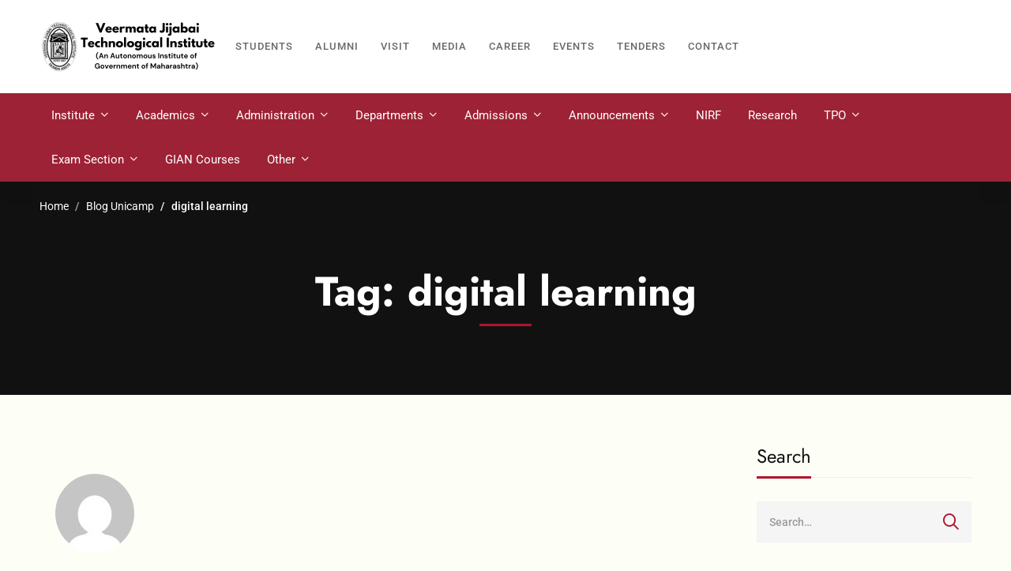

--- FILE ---
content_type: text/html; charset=UTF-8
request_url: https://vjti.ac.in/tag/digital-learning/
body_size: 31434
content:
<!DOCTYPE html>
<html lang="en-US" >
<head>
		<meta charset="UTF-8">
	<meta name="viewport" content="width=device-width, initial-scale=1">
	<link rel="profile" href="https://gmpg.org/xfn/11">
			<title>digital learning &#8211; VJTI Mumbai</title>
<meta name='robots' content='max-image-preview:large' />
	<style>img:is([sizes="auto" i], [sizes^="auto," i]) { contain-intrinsic-size: 3000px 1500px }</style>
	<link href='https://fonts.gstatic.com' crossorigin rel='preconnect' />
<link rel="alternate" type="application/rss+xml" title="VJTI Mumbai &raquo; Feed" href="https://vjti.ac.in/feed/" />
<link rel="alternate" type="application/rss+xml" title="VJTI Mumbai &raquo; Comments Feed" href="https://vjti.ac.in/comments/feed/" />
<link rel="alternate" type="application/rss+xml" title="VJTI Mumbai &raquo; digital learning Tag Feed" href="https://vjti.ac.in/tag/digital-learning/feed/" />
<link rel='stylesheet' id='wp-block-library-css' href='https://vjti.ac.in/wp-includes/css/dist/block-library/style.min.css?ver=6.8.3' type='text/css' media='all' />
<style id='wp-block-library-theme-inline-css' type='text/css'>
.wp-block-audio :where(figcaption){color:#555;font-size:13px;text-align:center}.is-dark-theme .wp-block-audio :where(figcaption){color:#ffffffa6}.wp-block-audio{margin:0 0 1em}.wp-block-code{border:1px solid #ccc;border-radius:4px;font-family:Menlo,Consolas,monaco,monospace;padding:.8em 1em}.wp-block-embed :where(figcaption){color:#555;font-size:13px;text-align:center}.is-dark-theme .wp-block-embed :where(figcaption){color:#ffffffa6}.wp-block-embed{margin:0 0 1em}.blocks-gallery-caption{color:#555;font-size:13px;text-align:center}.is-dark-theme .blocks-gallery-caption{color:#ffffffa6}:root :where(.wp-block-image figcaption){color:#555;font-size:13px;text-align:center}.is-dark-theme :root :where(.wp-block-image figcaption){color:#ffffffa6}.wp-block-image{margin:0 0 1em}.wp-block-pullquote{border-bottom:4px solid;border-top:4px solid;color:currentColor;margin-bottom:1.75em}.wp-block-pullquote cite,.wp-block-pullquote footer,.wp-block-pullquote__citation{color:currentColor;font-size:.8125em;font-style:normal;text-transform:uppercase}.wp-block-quote{border-left:.25em solid;margin:0 0 1.75em;padding-left:1em}.wp-block-quote cite,.wp-block-quote footer{color:currentColor;font-size:.8125em;font-style:normal;position:relative}.wp-block-quote:where(.has-text-align-right){border-left:none;border-right:.25em solid;padding-left:0;padding-right:1em}.wp-block-quote:where(.has-text-align-center){border:none;padding-left:0}.wp-block-quote.is-large,.wp-block-quote.is-style-large,.wp-block-quote:where(.is-style-plain){border:none}.wp-block-search .wp-block-search__label{font-weight:700}.wp-block-search__button{border:1px solid #ccc;padding:.375em .625em}:where(.wp-block-group.has-background){padding:1.25em 2.375em}.wp-block-separator.has-css-opacity{opacity:.4}.wp-block-separator{border:none;border-bottom:2px solid;margin-left:auto;margin-right:auto}.wp-block-separator.has-alpha-channel-opacity{opacity:1}.wp-block-separator:not(.is-style-wide):not(.is-style-dots){width:100px}.wp-block-separator.has-background:not(.is-style-dots){border-bottom:none;height:1px}.wp-block-separator.has-background:not(.is-style-wide):not(.is-style-dots){height:2px}.wp-block-table{margin:0 0 1em}.wp-block-table td,.wp-block-table th{word-break:normal}.wp-block-table :where(figcaption){color:#555;font-size:13px;text-align:center}.is-dark-theme .wp-block-table :where(figcaption){color:#ffffffa6}.wp-block-video :where(figcaption){color:#555;font-size:13px;text-align:center}.is-dark-theme .wp-block-video :where(figcaption){color:#ffffffa6}.wp-block-video{margin:0 0 1em}:root :where(.wp-block-template-part.has-background){margin-bottom:0;margin-top:0;padding:1.25em 2.375em}
</style>
<style id='classic-theme-styles-inline-css' type='text/css'>
/*! This file is auto-generated */
.wp-block-button__link{color:#fff;background-color:#32373c;border-radius:9999px;box-shadow:none;text-decoration:none;padding:calc(.667em + 2px) calc(1.333em + 2px);font-size:1.125em}.wp-block-file__button{background:#32373c;color:#fff;text-decoration:none}
</style>
<style id='global-styles-inline-css' type='text/css'>
:root{--wp--preset--aspect-ratio--square: 1;--wp--preset--aspect-ratio--4-3: 4/3;--wp--preset--aspect-ratio--3-4: 3/4;--wp--preset--aspect-ratio--3-2: 3/2;--wp--preset--aspect-ratio--2-3: 2/3;--wp--preset--aspect-ratio--16-9: 16/9;--wp--preset--aspect-ratio--9-16: 9/16;--wp--preset--color--black: #000000;--wp--preset--color--cyan-bluish-gray: #abb8c3;--wp--preset--color--white: #ffffff;--wp--preset--color--pale-pink: #f78da7;--wp--preset--color--vivid-red: #cf2e2e;--wp--preset--color--luminous-vivid-orange: #ff6900;--wp--preset--color--luminous-vivid-amber: #fcb900;--wp--preset--color--light-green-cyan: #7bdcb5;--wp--preset--color--vivid-green-cyan: #00d084;--wp--preset--color--pale-cyan-blue: #8ed1fc;--wp--preset--color--vivid-cyan-blue: #0693e3;--wp--preset--color--vivid-purple: #9b51e0;--wp--preset--gradient--vivid-cyan-blue-to-vivid-purple: linear-gradient(135deg,rgba(6,147,227,1) 0%,rgb(155,81,224) 100%);--wp--preset--gradient--light-green-cyan-to-vivid-green-cyan: linear-gradient(135deg,rgb(122,220,180) 0%,rgb(0,208,130) 100%);--wp--preset--gradient--luminous-vivid-amber-to-luminous-vivid-orange: linear-gradient(135deg,rgba(252,185,0,1) 0%,rgba(255,105,0,1) 100%);--wp--preset--gradient--luminous-vivid-orange-to-vivid-red: linear-gradient(135deg,rgba(255,105,0,1) 0%,rgb(207,46,46) 100%);--wp--preset--gradient--very-light-gray-to-cyan-bluish-gray: linear-gradient(135deg,rgb(238,238,238) 0%,rgb(169,184,195) 100%);--wp--preset--gradient--cool-to-warm-spectrum: linear-gradient(135deg,rgb(74,234,220) 0%,rgb(151,120,209) 20%,rgb(207,42,186) 40%,rgb(238,44,130) 60%,rgb(251,105,98) 80%,rgb(254,248,76) 100%);--wp--preset--gradient--blush-light-purple: linear-gradient(135deg,rgb(255,206,236) 0%,rgb(152,150,240) 100%);--wp--preset--gradient--blush-bordeaux: linear-gradient(135deg,rgb(254,205,165) 0%,rgb(254,45,45) 50%,rgb(107,0,62) 100%);--wp--preset--gradient--luminous-dusk: linear-gradient(135deg,rgb(255,203,112) 0%,rgb(199,81,192) 50%,rgb(65,88,208) 100%);--wp--preset--gradient--pale-ocean: linear-gradient(135deg,rgb(255,245,203) 0%,rgb(182,227,212) 50%,rgb(51,167,181) 100%);--wp--preset--gradient--electric-grass: linear-gradient(135deg,rgb(202,248,128) 0%,rgb(113,206,126) 100%);--wp--preset--gradient--midnight: linear-gradient(135deg,rgb(2,3,129) 0%,rgb(40,116,252) 100%);--wp--preset--font-size--small: 13px;--wp--preset--font-size--medium: 20px;--wp--preset--font-size--large: 36px;--wp--preset--font-size--x-large: 42px;--wp--preset--spacing--20: 0.44rem;--wp--preset--spacing--30: 0.67rem;--wp--preset--spacing--40: 1rem;--wp--preset--spacing--50: 1.5rem;--wp--preset--spacing--60: 2.25rem;--wp--preset--spacing--70: 3.38rem;--wp--preset--spacing--80: 5.06rem;--wp--preset--shadow--natural: 6px 6px 9px rgba(0, 0, 0, 0.2);--wp--preset--shadow--deep: 12px 12px 50px rgba(0, 0, 0, 0.4);--wp--preset--shadow--sharp: 6px 6px 0px rgba(0, 0, 0, 0.2);--wp--preset--shadow--outlined: 6px 6px 0px -3px rgba(255, 255, 255, 1), 6px 6px rgba(0, 0, 0, 1);--wp--preset--shadow--crisp: 6px 6px 0px rgba(0, 0, 0, 1);}:where(.is-layout-flex){gap: 0.5em;}:where(.is-layout-grid){gap: 0.5em;}body .is-layout-flex{display: flex;}.is-layout-flex{flex-wrap: wrap;align-items: center;}.is-layout-flex > :is(*, div){margin: 0;}body .is-layout-grid{display: grid;}.is-layout-grid > :is(*, div){margin: 0;}:where(.wp-block-columns.is-layout-flex){gap: 2em;}:where(.wp-block-columns.is-layout-grid){gap: 2em;}:where(.wp-block-post-template.is-layout-flex){gap: 1.25em;}:where(.wp-block-post-template.is-layout-grid){gap: 1.25em;}.has-black-color{color: var(--wp--preset--color--black) !important;}.has-cyan-bluish-gray-color{color: var(--wp--preset--color--cyan-bluish-gray) !important;}.has-white-color{color: var(--wp--preset--color--white) !important;}.has-pale-pink-color{color: var(--wp--preset--color--pale-pink) !important;}.has-vivid-red-color{color: var(--wp--preset--color--vivid-red) !important;}.has-luminous-vivid-orange-color{color: var(--wp--preset--color--luminous-vivid-orange) !important;}.has-luminous-vivid-amber-color{color: var(--wp--preset--color--luminous-vivid-amber) !important;}.has-light-green-cyan-color{color: var(--wp--preset--color--light-green-cyan) !important;}.has-vivid-green-cyan-color{color: var(--wp--preset--color--vivid-green-cyan) !important;}.has-pale-cyan-blue-color{color: var(--wp--preset--color--pale-cyan-blue) !important;}.has-vivid-cyan-blue-color{color: var(--wp--preset--color--vivid-cyan-blue) !important;}.has-vivid-purple-color{color: var(--wp--preset--color--vivid-purple) !important;}.has-black-background-color{background-color: var(--wp--preset--color--black) !important;}.has-cyan-bluish-gray-background-color{background-color: var(--wp--preset--color--cyan-bluish-gray) !important;}.has-white-background-color{background-color: var(--wp--preset--color--white) !important;}.has-pale-pink-background-color{background-color: var(--wp--preset--color--pale-pink) !important;}.has-vivid-red-background-color{background-color: var(--wp--preset--color--vivid-red) !important;}.has-luminous-vivid-orange-background-color{background-color: var(--wp--preset--color--luminous-vivid-orange) !important;}.has-luminous-vivid-amber-background-color{background-color: var(--wp--preset--color--luminous-vivid-amber) !important;}.has-light-green-cyan-background-color{background-color: var(--wp--preset--color--light-green-cyan) !important;}.has-vivid-green-cyan-background-color{background-color: var(--wp--preset--color--vivid-green-cyan) !important;}.has-pale-cyan-blue-background-color{background-color: var(--wp--preset--color--pale-cyan-blue) !important;}.has-vivid-cyan-blue-background-color{background-color: var(--wp--preset--color--vivid-cyan-blue) !important;}.has-vivid-purple-background-color{background-color: var(--wp--preset--color--vivid-purple) !important;}.has-black-border-color{border-color: var(--wp--preset--color--black) !important;}.has-cyan-bluish-gray-border-color{border-color: var(--wp--preset--color--cyan-bluish-gray) !important;}.has-white-border-color{border-color: var(--wp--preset--color--white) !important;}.has-pale-pink-border-color{border-color: var(--wp--preset--color--pale-pink) !important;}.has-vivid-red-border-color{border-color: var(--wp--preset--color--vivid-red) !important;}.has-luminous-vivid-orange-border-color{border-color: var(--wp--preset--color--luminous-vivid-orange) !important;}.has-luminous-vivid-amber-border-color{border-color: var(--wp--preset--color--luminous-vivid-amber) !important;}.has-light-green-cyan-border-color{border-color: var(--wp--preset--color--light-green-cyan) !important;}.has-vivid-green-cyan-border-color{border-color: var(--wp--preset--color--vivid-green-cyan) !important;}.has-pale-cyan-blue-border-color{border-color: var(--wp--preset--color--pale-cyan-blue) !important;}.has-vivid-cyan-blue-border-color{border-color: var(--wp--preset--color--vivid-cyan-blue) !important;}.has-vivid-purple-border-color{border-color: var(--wp--preset--color--vivid-purple) !important;}.has-vivid-cyan-blue-to-vivid-purple-gradient-background{background: var(--wp--preset--gradient--vivid-cyan-blue-to-vivid-purple) !important;}.has-light-green-cyan-to-vivid-green-cyan-gradient-background{background: var(--wp--preset--gradient--light-green-cyan-to-vivid-green-cyan) !important;}.has-luminous-vivid-amber-to-luminous-vivid-orange-gradient-background{background: var(--wp--preset--gradient--luminous-vivid-amber-to-luminous-vivid-orange) !important;}.has-luminous-vivid-orange-to-vivid-red-gradient-background{background: var(--wp--preset--gradient--luminous-vivid-orange-to-vivid-red) !important;}.has-very-light-gray-to-cyan-bluish-gray-gradient-background{background: var(--wp--preset--gradient--very-light-gray-to-cyan-bluish-gray) !important;}.has-cool-to-warm-spectrum-gradient-background{background: var(--wp--preset--gradient--cool-to-warm-spectrum) !important;}.has-blush-light-purple-gradient-background{background: var(--wp--preset--gradient--blush-light-purple) !important;}.has-blush-bordeaux-gradient-background{background: var(--wp--preset--gradient--blush-bordeaux) !important;}.has-luminous-dusk-gradient-background{background: var(--wp--preset--gradient--luminous-dusk) !important;}.has-pale-ocean-gradient-background{background: var(--wp--preset--gradient--pale-ocean) !important;}.has-electric-grass-gradient-background{background: var(--wp--preset--gradient--electric-grass) !important;}.has-midnight-gradient-background{background: var(--wp--preset--gradient--midnight) !important;}.has-small-font-size{font-size: var(--wp--preset--font-size--small) !important;}.has-medium-font-size{font-size: var(--wp--preset--font-size--medium) !important;}.has-large-font-size{font-size: var(--wp--preset--font-size--large) !important;}.has-x-large-font-size{font-size: var(--wp--preset--font-size--x-large) !important;}
:where(.wp-block-post-template.is-layout-flex){gap: 1.25em;}:where(.wp-block-post-template.is-layout-grid){gap: 1.25em;}
:where(.wp-block-columns.is-layout-flex){gap: 2em;}:where(.wp-block-columns.is-layout-grid){gap: 2em;}
:root :where(.wp-block-pullquote){font-size: 1.5em;line-height: 1.6;}
</style>
<link rel='stylesheet' id='powertip-css' href='https://vjti.ac.in/wp-content/plugins/devvn-image-hotspot/frontend/css/jquery.powertip.min.css?ver=1.2.0' type='text/css' media='all' />
<link rel='stylesheet' id='maps-points-css' href='https://vjti.ac.in/wp-content/plugins/devvn-image-hotspot/frontend/css/maps_points.css?ver=1.2.3' type='text/css' media='all' />
<link rel='stylesheet' id='isw-frontend-css' href='https://vjti.ac.in/wp-content/plugins/insight-swatches/assets/css/style.css?ver=6.8.3' type='text/css' media='all' />
<link rel='stylesheet' id='font-awesome-pro-css' href='https://vjti.ac.in/wp-content/themes/unicamp/assets/fonts/awesome/css/fontawesome-all.min.css?ver=6.4.2' type='text/css' media='all' />
<link rel='stylesheet' id='swiper-css' href='https://vjti.ac.in/wp-content/themes/unicamp/assets/libs/swiper/css/swiper.min.css?ver=8.4.5' type='text/css' media='all' />
<link rel='stylesheet' id='unicamp-style-css' href='https://vjti.ac.in/wp-content/themes/unicamp/style.min.css?ver=2.6.4' type='text/css' media='all' />
<style id='unicamp-style-inline-css' type='text/css'>
:root {
				--unicamp-typography-body-font-family: Roboto;
				--unicamp-typography-body-font-size: 15px;
				--unicamp-typography-body-font-weight: 400;
				--unicamp-typography-body-line-height: 1.87;
				--unicamp-typography-body-letter-spacing: 0em;
				--unicamp-typography-headings-font-family: Jost;
				--unicamp-typography-headings-font-weight: 400;
				--unicamp-typography-headings-line-height: 1.3;
				--unicamp-typography-headings-letter-spacing: 0em;
				--unicamp-color-primary: #ae152d;
				--unicamp-color-primary-rgb: 174, 21, 45;
				--unicamp-color-secondary: #9D2235;
				--unicamp-color-third: #031f42;
				--unicamp-color-text: #696969;
				--unicamp-color-text-bit-lighten: #7e7e7e;
				--unicamp-color-text-lighten: #ababab;
				--unicamp-color-heading: #111;
				--unicamp-color-link: #696969;
				--unicamp-color-link-hover: #ae152d;
				--unicamp-color-box-white-background: #fff;
				--unicamp-color-box-white-border: #ededed;
				--unicamp-color-box-grey-background: #f8f8f8;
				--unicamp-color-box-light-grey-background: #f9f9fb;
				--unicamp-color-box-fill-separator: #eee;
				--unicamp-color-box-border: #eee;
				--unicamp-color-box-border-lighten: #ededed;
				--unicamp-color-button-text: #fff;
				--unicamp-color-button-border: #ae152d;
				--unicamp-color-button-background: #ae152d;
				--unicamp-color-button-hover-text: #fff;
				--unicamp-color-button-hover-border: #111;
				--unicamp-color-button-hover-background: #111;
				--unicamp-color-form-text: #696969;
				--unicamp-color-form-border: #f5f5f5;
				--unicamp-color-form-background: #f5f5f5;
				--unicamp-color-form-focus-text: #111;
				--unicamp-color-form-focus-border: #ae152d;
				--unicamp-color-form-focus-background: #fff;
				--unicamp-color-sub-menu-border: #ededed;
				--unicamp-color-sub-menu-background: #fff;
			}
.boxed{max-width:1200px}::-moz-selection{color:#fff;background-color:#ae152d}::selection{color:#fff;background-color:#ae152d}.primary-fill-color{fill:#ae152d}@media(min-width:992px){.page-sidebar{flex:0 0 25%;max-width:25%}.page-main-content{flex:0 0 75%;max-width:75%}}@media(min-width:1200px){.page-sidebar-left .page-sidebar-inner{padding-right:0}.page-sidebar-right .page-sidebar-inner{padding-left:0}}@media(max-width:991px){.page-sidebar{margin-top:80px}.page-main-content{-webkit-order:-1;-moz-order:-1;order:-1}}.lg-backdrop{background-color:#000 !important}.page-mobile-main-menu>.inner{background-color:#111}
</style>
<link rel='stylesheet' id='perfect-scrollbar-css' href='https://vjti.ac.in/wp-content/themes/unicamp/assets/libs/perfect-scrollbar/css/perfect-scrollbar.min.css?ver=0.6.14' type='text/css' media='all' />
<link rel='stylesheet' id='growl-css' href='https://vjti.ac.in/wp-content/themes/unicamp/assets/libs/growl/css/jquery.growl.min.css?ver=1.3.3' type='text/css' media='all' />
<link rel='stylesheet' id='tablepress-default-css' href='https://vjti.ac.in/wp-content/plugins/tablepress/css/build/default.css?ver=2.3.1' type='text/css' media='all' />
<link rel='stylesheet' id='unicamp-events-manager-css' href='https://vjti.ac.in/wp-content/themes/unicamp/events-manager.css?ver=2.6.4' type='text/css' media='all' />
<script type="text/javascript" src="https://vjti.ac.in/wp-includes/js/jquery/jquery.min.js?ver=3.7.1" id="jquery-core-js"></script>
<script type="text/javascript" src="https://vjti.ac.in/wp-includes/js/jquery/jquery-migrate.min.js?ver=3.4.1" id="jquery-migrate-js"></script>
<link rel="https://api.w.org/" href="https://vjti.ac.in/wp-json/" /><link rel="alternate" title="JSON" type="application/json" href="https://vjti.ac.in/wp-json/wp/v2/tags/35" /><link rel="EditURI" type="application/rsd+xml" title="RSD" href="https://vjti.ac.in/xmlrpc.php?rsd" />
<meta name="generator" content="WordPress 6.8.3" />
<meta name="generator" content="Elementor 3.21.4; features: e_optimized_assets_loading, e_optimized_css_loading, e_font_icon_svg, additional_custom_breakpoints, e_lazyload; settings: css_print_method-external, google_font-enabled, font_display-swap">
			<style>
				.e-con.e-parent:nth-of-type(n+4):not(.e-lazyloaded):not(.e-no-lazyload),
				.e-con.e-parent:nth-of-type(n+4):not(.e-lazyloaded):not(.e-no-lazyload) * {
					background-image: none !important;
				}
				@media screen and (max-height: 1024px) {
					.e-con.e-parent:nth-of-type(n+3):not(.e-lazyloaded):not(.e-no-lazyload),
					.e-con.e-parent:nth-of-type(n+3):not(.e-lazyloaded):not(.e-no-lazyload) * {
						background-image: none !important;
					}
				}
				@media screen and (max-height: 640px) {
					.e-con.e-parent:nth-of-type(n+2):not(.e-lazyloaded):not(.e-no-lazyload),
					.e-con.e-parent:nth-of-type(n+2):not(.e-lazyloaded):not(.e-no-lazyload) * {
						background-image: none !important;
					}
				}
			</style>
			<meta name="generator" content="Powered by Slider Revolution 6.7.4 - responsive, Mobile-Friendly Slider Plugin for WordPress with comfortable drag and drop interface." />
<link rel="icon" href="https://vjti.ac.in/wp-content/uploads/2024/07/cropped-cropped-index-1.jpeg" sizes="32x32" />
<link rel="icon" href="https://vjti.ac.in/wp-content/uploads/2024/07/cropped-cropped-index-1.jpeg" sizes="192x192" />
<link rel="apple-touch-icon" href="https://vjti.ac.in/wp-content/uploads/2024/07/cropped-cropped-index-1.jpeg" />
<meta name="msapplication-TileImage" content="https://vjti.ac.in/wp-content/uploads/2024/07/cropped-cropped-index-1.jpeg" />
<script>function setREVStartSize(e){
			//window.requestAnimationFrame(function() {
				window.RSIW = window.RSIW===undefined ? window.innerWidth : window.RSIW;
				window.RSIH = window.RSIH===undefined ? window.innerHeight : window.RSIH;
				try {
					var pw = document.getElementById(e.c).parentNode.offsetWidth,
						newh;
					pw = pw===0 || isNaN(pw) || (e.l=="fullwidth" || e.layout=="fullwidth") ? window.RSIW : pw;
					e.tabw = e.tabw===undefined ? 0 : parseInt(e.tabw);
					e.thumbw = e.thumbw===undefined ? 0 : parseInt(e.thumbw);
					e.tabh = e.tabh===undefined ? 0 : parseInt(e.tabh);
					e.thumbh = e.thumbh===undefined ? 0 : parseInt(e.thumbh);
					e.tabhide = e.tabhide===undefined ? 0 : parseInt(e.tabhide);
					e.thumbhide = e.thumbhide===undefined ? 0 : parseInt(e.thumbhide);
					e.mh = e.mh===undefined || e.mh=="" || e.mh==="auto" ? 0 : parseInt(e.mh,0);
					if(e.layout==="fullscreen" || e.l==="fullscreen")
						newh = Math.max(e.mh,window.RSIH);
					else{
						e.gw = Array.isArray(e.gw) ? e.gw : [e.gw];
						for (var i in e.rl) if (e.gw[i]===undefined || e.gw[i]===0) e.gw[i] = e.gw[i-1];
						e.gh = e.el===undefined || e.el==="" || (Array.isArray(e.el) && e.el.length==0)? e.gh : e.el;
						e.gh = Array.isArray(e.gh) ? e.gh : [e.gh];
						for (var i in e.rl) if (e.gh[i]===undefined || e.gh[i]===0) e.gh[i] = e.gh[i-1];
											
						var nl = new Array(e.rl.length),
							ix = 0,
							sl;
						e.tabw = e.tabhide>=pw ? 0 : e.tabw;
						e.thumbw = e.thumbhide>=pw ? 0 : e.thumbw;
						e.tabh = e.tabhide>=pw ? 0 : e.tabh;
						e.thumbh = e.thumbhide>=pw ? 0 : e.thumbh;
						for (var i in e.rl) nl[i] = e.rl[i]<window.RSIW ? 0 : e.rl[i];
						sl = nl[0];
						for (var i in nl) if (sl>nl[i] && nl[i]>0) { sl = nl[i]; ix=i;}
						var m = pw>(e.gw[ix]+e.tabw+e.thumbw) ? 1 : (pw-(e.tabw+e.thumbw)) / (e.gw[ix]);
						newh =  (e.gh[ix] * m) + (e.tabh + e.thumbh);
					}
					var el = document.getElementById(e.c);
					if (el!==null && el) el.style.height = newh+"px";
					el = document.getElementById(e.c+"_wrapper");
					if (el!==null && el) {
						el.style.height = newh+"px";
						el.style.display = "block";
					}
				} catch(e){
					console.log("Failure at Presize of Slider:" + e)
				}
			//});
		  };</script>
		<style type="text/css" id="wp-custom-css">
			body {
	background-color: #FDFFF7 !important;
}

.desktop-menu .header-01 .header-center {
    width: 100%;
}

.desktop-menu .header-01 .header-right {
	display: none;
}

.desktop-menu .header-01 .page-navigation {
	padding: 0;
}

.header-center .header-content-inner {
	justify-content: end;
}

.desktop-menu .header-01 .menu--primary > ul > li > a {
	padding-left: 15px !important;
	padding-right: 15px !important;
}

.header-01 .header-wrap .menu--secondary > ul > li > a {
	font-weight: 500;
}

.page-navigation .children > li > a {
	font-size: 15px !important;
}

.tm-swiper .swiper-pagination-bullet.swiper-pagination-bullet-active {
    color: #ae152d;
}

.ciwgc-nri-admission-btn {
	padding-bottom: 60px !important;
}

.graduate-additional-sec {
	margin-top: 60px !important;
}

.text-center {
	text-align: center;
}

.d-flex {
	display: flex;
}

.text-light {
	color: #FFFFFF;
}

.unicamp-tabpanel-vertical {
	gap: 25px;
}

.unicamp-tabs-style-02 .tab-panel + .tab-panel {
	margin-top: 0px;
}

.unicamp-tabs-style-02 .unicamp-tabpanel-vertical .tab-content {
	padding-top: 5px;
}

.conference-list .link-in-title {
	text-decoration: underline;
}

.mt-5 {
	margin-top: 15px;
}

.academic-calendar-sec .unicamp-icon {
	font-size: 20px;
}

.academic-calendar-sec .unicamp-icon svg {
	fill: #ae152d;
}

.pink-box {
	background-color: #FFEFEF;
	border-radius: 5px;
}

.pink-box img {
	border-style: none;
  border-radius: 50% 50% 50% 50%;
}

.pink-box h6, .pink-box .tm-modern-heading {
	text-align: center;
}

.table-pagination {
	border: 1px solid #ededed;
}

.tablepress  {
	--head-bg-color: #ededed !important;
}

.dataTables_paginate .paginate_button:after, .dataTables_paginate .paginate_button:before {
    color: #ae152d !important;
}

.dataTables_paginate .paginate_button:hover:after, .dataTables_paginate .paginate_button:hover:before {
    color: #111 !important;
}

.dataTables_paginate {
	margin-top: 15px;
}

.flex-content-center .e-con-inner {
	justify-content: center !important;
}

.entry-register .entry-event-info .total, 
.entry-register .entry-event-info .booking_slot,
.entry-register .tp-event-notice.error,
.entry-event-section.entry-event-comments, 
.entry-register .tm-button-wrapper,
.entry-register .event-register-message {
	display: none;
}

.unicamp-contact-box-style-01 .unicamp-box {
	background: #fdfff7 !important;
}

.wpcf7 form div.wpcf7-response-output {
	display: none;
}

.screen-reader-response ul {
	display: none;
}

.get-in-touch-form {
	border: 1px solid #ededed;
	border-radius: 7px;
	padding: 5px 15px;
}

.swiper-container-horizontal {
	overflow-x: hidden;
	overflow-y: hidden;
}

@media (max-width: 767px) {
    :is(.e-con,.e-con>.e-con-inner)>.elementor-background-video-container.elementor-hidden-phone {
        display: block !important;
    }
	
	.elementor-3841 .elementor-element.elementor-element-6ce92041 {
        padding: 60px 0px 35px 0px;
 }

	.elementor-3853 .elementor-element.elementor-element-3ad892c2 > .elementor-container > .elementor-column > .elementor-widget-wrap  {
		padding-bottom: 35px;
	}
}

.page-mobile-menu-content {
		background: #9d2235;
	}

#page-open-components {
	display: none;
}

.scrollable-table, .has-tablepress {
	overflow-x: auto;
}

@media (max-width: 1024px) {
	.elementor-3936 .elementor-element.elementor-element-7c236fb1 {
		margin-top: 0px;
	}
	
	.ms-md-0 blockquote {
		margin-left: 0px !important;
		margin-bottom: 0px !important;
	}
}


@media (max-width: 1199px) {
	.unicamp-tabs-style-02 .tab-content {
		padding: 25px 0 0;
	}
}

.table-bordered td {
	border: 1px solid #dee2e6; 
}

//Footer
.elementor-2136 .elementor-element.elementor-element-73b51c1a:not(.elementor-motion-effects-element-type-background) {
    background-position: bottom center;
    background-repeat: no-repeat;
    background-size: cover;
}

.elementor-2136 .elementor-element.elementor-element-73b51c1a {
	background-image: url('https://vjti.ac.in/wp-content/uploads/2024/07/main-building.png') !important;
	 background-position: bottom center;
    background-repeat: no-repeat;
    background-size: cover;
}

.ft-bg-img {
	background-image: url('https://vjti.ac.in/wp-content/uploads/2024/07/main-building.png') !important;
	 background-position: bottom center;
    background-repeat: no-repeat;
    background-size: cover;
}

.elementor-2136 .elementor-element.elementor-element-73b51c1a {
	--border-transition: 0.3s;
}

.elementor-2136 .elementor-element.elementor-element-73b51c1a {
    --display: flex;
    --flex-direction: column;
    --container-widget-width: 100%;
    --container-widget-height: initial;
    --container-widget-flex-grow: 0;
    --container-widget-align-self: initial;
    --background-transition: 0.3s;
    --overlay-opacity: 0.5;
    --padding-top: 60px;
    --padding-bottom: 60px;
    --padding-left: 35px;
    --padding-right: 35px;
	background-blend-mode: overlay;
	background-color: rgba(0, 0, 0, 0.4);
}

.footer-2.e-con-boxed.e-flex {
    flex-direction: column;
    flex-wrap: nowrap;
    justify-content: normal;
    align-items: normal;
    align-content: normal;
}

.footer-2 p {
	color: #FFFFFF !important;
    font-family: "Roboto", Sans-serif;
    font-size: 18px;
    font-weight: 600;
}

.footer-2 p a,
.elementor-element-72205544 p {
	font-size: 15px !important;
	color: #B7BBC0 !important;
	font-weight: 400 !important;
}

.footer-2 p a:hover {
	color: #ffffff !important;
}

.elementor-element-72205544 p {
	text-align: center;
}


.footer-2 .tm-social-networks.style-solid-rounded-icon .link {
	color: rgb(255, 255, 255);
    background-color: rgb(255, 255, 255);
    border-color: rgb(255, 255, 255);
}

@media (max-width: 767px) {
	.elementor-2136 .elementor-element.elementor-element-65529c90 {
		--e-con-grid-template-columns: repeat(1, 1fr);
        --grid-auto-flow: row;
	}
	
}

		</style>
		<style id="kirki-inline-styles">body{color:#696969;background:#ffffff;background-color:#ffffff;background-repeat:no-repeat;background-position:center center;background-attachment:fixed;-webkit-background-size:cover;-moz-background-size:cover;-ms-background-size:cover;-o-background-size:cover;background-size:cover;}a{color:#696969;}a:hover, a:focus{color:#ae152d;}h1,h2,h3,h4,h5,h6,caption,th,blockquote, .heading, .heading-color{color:#111;}button, input[type="button"], input[type="reset"], input[type="submit"], .wp-block-button__link, .button, .wc-forward, .button.button-alt:hover, .elementor-button{color:#fff;border-color:#ae152d;background-color:#ae152d;}.wp-block-button.is-style-outline{color:#ae152d;}button:hover, input[type="button"]:hover, input[type="reset"]:hover, input[type="submit"]:hover, .wp-block-button__link:hover, .button:hover, .button:focus, .button-alt, .wc-forward:hover, .wc-forward:focus, .elementor-button:hover{color:#fff;border-color:#111;background-color:#111;}.wp-block-button.is-style-outline .wp-block-button__link:hover{color:#111;}.tm-button.style-flat{color:#fff;border-color:#ae152d;}.tm-button.style-flat:before{background-color:#ae152d;}.tm-button.style-flat:hover{color:#fff;border-color:#111;}.tm-button.style-flat:after{background-color:#111;}.tm-button.style-border, .tm-button.style-thick-border{color:#ae152d;border-color:#ae152d;}.tm-button.style-border:before, .tm-button.style-thick-border:before{background-color:rgba(0, 0, 0, 0);}.tm-button.style-border:hover, .tm-button.style-thick-border:hover{color:#fff;border-color:#ae152d;}.tm-button.style-border:after, .tm-button.style-thick-border:after{background-color:#ae152d;}.top-bar-01{padding-top:6px;padding-bottom:6px;border-bottom-width:0px;font-size:15px;line-height:26px;background-color:#9D2235;border-bottom-color:rgba(0, 0, 0, 0);color:#fff;}.top-bar-01 a{font-size:15px;line-height:26px;color:#fff;}.top-bar-01 .top-bar-user-links a + a:before, .top-bar-01 .top-bar-info .info-item + .info-item:before{background:rgba(255, 255, 255, 0.4);}.top-bar-01 a:hover, .top-bar-01 a:focus{color:#9D2235;}.top-bar-01 .info-list .info-icon{color:#9D2235;}.top-bar-01 .info-list .info-link:hover .info-icon{color:#9D2235;}.top-bar-02{padding-top:6px;padding-bottom:6px;border-bottom-width:0px;font-size:13px;line-height:26px;background-color:#10386B;border-bottom-color:rgba(0, 0, 0, 0);color:#fff;}.top-bar-02 a{font-size:13px;line-height:26px;color:#fff;}.top-bar-02 .top-bar-user-links a + a:before, .top-bar-02 .top-bar-info .info-item + .info-item:before{background:rgba(255, 255, 255, 0.4);}.top-bar-02 a:hover, .top-bar-02 a:focus{color:rgba(255, 255, 255, 0.6);}.top-bar-02 .info-list .info-icon, .top-bar-02 .top-bar-icon{color:#fff;}.top-bar-02 .info-list .info-link:hover .info-icon, .top-bar-02 .top-bar-icon:hover{color:rgba(255, 255, 255, 0.6);}.top-bar-03{padding-top:6px;padding-bottom:6px;border-bottom-width:0px;font-size:13px;line-height:26px;background-color:#9D2235;border-bottom-color:rgba(0, 0, 0, 0);color:#fff;}.top-bar-03 a{font-size:13px;line-height:26px;color:#fff;}.top-bar-03 .top-bar-user-links a + a:before, .top-bar-03 .top-bar-info .info-item + .info-item:before{background:rgba(255, 255, 255, 0.4);}.top-bar-03 a:hover, .top-bar-03 a:focus{color:rgba(255, 255, 255, 0.6);}.top-bar-03 .info-list .info-icon, .top-bar-03 .top-bar-icon{color:#fff;}.top-bar-03 .info-list .info-link:hover .info-icon, .top-bar-03 .top-bar-icon:hover{color:rgba(255, 255, 255, 0.6);}.top-bar-04{padding-top:6px;padding-bottom:6px;border-bottom-width:0px;font-size:13px;line-height:26px;background-color:#9D2235;border-bottom-color:rgba(0, 0, 0, 0);color:#fff;}.top-bar-04 a{font-size:13px;line-height:26px;color:#fff;}.top-bar-04 .top-bar-user-links a + a:before, .top-bar-04 .top-bar-info .info-item + .info-item:before{background:rgba(255, 255, 255, 0.4);}.top-bar-04 a:hover, .top-bar-04 a:focus{color:rgba(255, 255, 255, 0.6);}.top-bar-04 .info-list .info-icon, .top-bar-04 .top-bar-icon{color:#fff;}.top-bar-04 .info-list .info-link:hover .info-icon, .top-bar-04 .top-bar-icon:hover{color:rgba(255, 255, 255, 0.6);}.headroom--not-top .page-header-inner .header-wrap{min-height:80px;}#page-header.headroom--not-top .page-header-inner{background:#ffffff;background-color:#ffffff;background-repeat:no-repeat;background-position:center center;background-attachment:scroll;-webkit-background-size:cover;-moz-background-size:cover;-ms-background-size:cover;-o-background-size:cover;background-size:cover;}.page-header.headroom--not-top .header-icon, .page-header.headroom--not-top .wpml-ls-item-toggle{color:#111 !important;}.page-header.headroom--not-top .header-icon:hover{color:#111 !important;}.page-header.headroom--not-top .wpml-ls-slot-shortcode_actions:hover > .js-wpml-ls-item-toggle{color:#111!important;}.page-header.headroom--not-top .header-social-networks a{color:#111 !important;}.page-header.headroom--not-top .header-social-networks a:hover{color:#111 !important;}.page-header.headroom--not-top .menu--primary > ul > li > a{color:#111 !important;}.page-header.headroom--not-top .menu--primary > li:hover > a, .page-header.headroom--not-top .menu--primary > ul > li > a:hover, .page-header.headroom--not-top .menu--primary > ul > li > a:focus, .page-header.headroom--not-top .menu--primary > ul > .current-menu-ancestor > a, .page-header.headroom--not-top .menu--primary > ul > .current-menu-item > a{color:#ae152d !important;}.header-sticky-button.tm-button{color:#111;border-color:#eee;}.header-sticky-button.tm-button:before{background:rgba(17, 17, 17, 0);}.header-sticky-button.tm-button:hover{color:#fff;border-color:#111;}.header-sticky-button.tm-button:after{background:#111;}#page-header.headroom--not-top .search-field{color:#696969;border-color:#f5f5f5;background:#f5f5f5;}#page-header.headroom--not-top .search-field:focus{color:#333;border-color:#ae152d;background:#fff;}.header-more-tools-opened .header-right-inner{background:#ffffff;background-color:#ffffff;background-repeat:no-repeat;background-position:center center;background-attachment:scroll;border-width:1px;border-color:#eee;-webkit-background-size:cover;-moz-background-size:cover;-ms-background-size:cover;-o-background-size:cover;background-size:cover;-webkit-box-shadow:0 0 26px rgba(0, 0, 0, 0.05);-moz-box-shadow:0 0 26px rgba(0, 0, 0, 0.05);box-shadow:0 0 26px rgba(0, 0, 0, 0.05);}.header-more-tools-opened .header-right-inner .header-social-networks a{color:#333!important;}.header-more-tools-opened .header-right-inner .header-social-networks a:hover{color:#ae152d!important;}.header-01 .page-header-inner{border-bottom-width:0px;}.header-01 .menu--primary > ul > li > a{font-size:15px;line-height:26px;}.desktop-menu .header-01 .menu--primary > ul > li > a{padding-top:11px;padding-bottom:11px;padding-left:24px;padding-right:24px;}.header-01 .header-wrap .menu--secondary > ul > li > a{font-size:13px;letter-spacing:1px;line-height:26px;text-transform:uppercase;}.desktop-menu .header-01 .header-wrap .menu--secondary > ul > li > a{padding-top:15px;padding-bottom:15px;padding-left:12px;padding-right:12px;}.header-01.header-dark .page-header-inner{background:#fff;background-color:#fff;background-repeat:no-repeat;background-position:center center;background-attachment:fixed;border-color:#eee;-webkit-background-size:cover;-moz-background-size:cover;-ms-background-size:cover;-o-background-size:cover;background-size:cover;-webkit-box-shadow:0 10px 26px rgba(0, 0, 0, 0.05);-moz-box-shadow:0 10px 26px rgba(0, 0, 0, 0.05);box-shadow:0 10px 26px rgba(0, 0, 0, 0.05);}.header-01.header-dark .header-icon, .header-01.header-dark .wpml-ls-item-toggle{color:#111;}.header-01.header-dark .header-icon:hover{color:#ae152d;}.header-01.header-dark .wpml-ls-slot-shortcode_actions:hover > .js-wpml-ls-item-toggle{color:#ae152d;}.header-01.header-dark .header-icon .badge, .header-01.header-dark .mini-cart .mini-cart-icon:after{color:#fff;background-color:#ae152d;}.header-01.header-dark .header-bottom{background:#9d2235;background-color:#9d2235;background-repeat:no-repeat;background-position:center center;background-attachment:fixed;-webkit-background-size:cover;-moz-background-size:cover;-ms-background-size:cover;-o-background-size:cover;background-size:cover;}.header-01.header-dark .menu--primary > ul > li > a{color:#fff;}.header-01.header-dark .menu--primary > ul > li:hover > a, .header-01.header-dark .menu--primary > ul > li > a:hover, .header-01.header-dark .menu--primary > ul > li > a:focus, .header-01.header-dark .menu--primary > ul > .current-menu-ancestor > a, .header-01.header-dark .menu--primary > ul > .current-menu-item > a{color:#fff;}.page-header.header-01.headroom--not-top .menu--primary > ul > li > a{color:#fff!important;}.page-header.header-01.headroom--not-top .menu--primary > li:hover > a, .page-header.header-01.headroom--not-top .menu--primary > ul > li > a:hover, .page-header.header-01.headroom--not-top .menu--primary > ul > li > a:focus, .page-header.header-01.headroom--not-top .menu--primary > ul > .current-menu-ancestor > a, .page-header.header-01.headroom--not-top .menu--primary > ul > .current-menu-item > a{color:#fff!important;}.header-01.header-dark .header-wrap .menu--secondary > ul > li > a{color:#696969;}.header-01.header-dark .header-wrap .menu--secondary > ul > li:hover > a, .header-01.header-dark .header-wrap .menu--secondary > ul > li > a:hover, .header-01.header-dark .header-wrap .menu--secondary > ul > li > a:focus, .header-01.header-dark .header-wrap .menu--secondary > ul > .current-menu-ancestor > a, .header-01.header-dark .header-wrap .menu--secondary > ul > .current-menu-item > a{color:#ae152d;}.header-01.header-dark .header-button{color:#fff;border-color:#ae152d;}.header-01.header-dark .header-button:before{background:#ae152d;}.header-01.header-dark .header-button:hover{color:#ae152d;border-color:#ae152d;}.header-01.header-dark .header-button:after{background:rgba(0, 0, 0, 0);}.header-01.header-dark .header-social-networks a{color:#111;}.header-01.header-dark .header-social-networks a:hover{color:#ae152d;}.header-01.header-light .page-header-inner{border-color:rgba(255, 255, 255, 0.2);}.header-01.header-light .header-icon, .header-01.header-light .wpml-ls-item-toggle{color:#fff;}.header-01.header-light .header-icon:hover{color:#fff;}.header-01.header-light .wpml-ls-slot-shortcode_actions:hover > .js-wpml-ls-item-toggle{color:#fff;}.header-01.header-light .header-icon .badge, .header-01.header-light .mini-cart .mini-cart-icon:after{color:#fff;background-color:#ae152d;}.header-01.header-light .menu--primary > ul > li > a{color:#fff;}.header-01.header-light .menu--primary > ul > li:hover > a, .header-01.header-light .menu--primary > ul > li > a:hover, .header-01.header-light .menu--primary > ul > li > a:focus, .header-01.header-light .menu--primary > ul > .current-menu-ancestor > a, .header-01.header-light .menu--primary > ul > .current-menu-item > a{color:#fff;}.header-01.header-light .header-wrap .menu--secondary > ul > li > a{color:#fff;}.header-01.header-light .header-wrap .menu--secondary > ul > li:hover > a, .header-01.header-light .header-wrap .menu--secondary > ul > li > a:hover, .header-01.header-light .header-wrap .menu--secondary > ul > li > a:focus, .header-01.header-light .header-wrap .menu--secondary > ul > .current-menu-ancestor > a, .header-01.header-light .header-wrap .menu--secondary > ul > .current-menu-item > a{color:#fff;}.header-01.header-light .header-button{color:#fff;border-color:rgba(255, 255, 255, 0.3);}.header-01.header-light .header-button:before{background:rgba(255, 255, 255, 0);}.header-01.header-light .header-button:hover{color:#111;border-color:#fff;}.header-01.header-light .header-button:after{background:#fff;}.header-01.header-light .header-social-networks a{color:#fff;}.header-01.header-light .header-social-networks a:hover{color:#fff;}.header-02 .page-header-inner{border-bottom-width:0px;}.header-02 .menu--primary > ul > li > a{font-size:15px;font-weight:700;line-height:26px;}.desktop-menu .header-02 .menu--primary > ul > li > a{padding-top:23px;padding-bottom:23px;padding-left:17px;padding-right:17px;}.header-02.header-dark .page-header-inner{background:#fff;background-color:#fff;background-repeat:no-repeat;background-position:center center;background-attachment:fixed;border-color:#eee;-webkit-background-size:cover;-moz-background-size:cover;-ms-background-size:cover;-o-background-size:cover;background-size:cover;-webkit-box-shadow:0 10px 26px rgba(0, 0, 0, 0.05);-moz-box-shadow:0 10px 26px rgba(0, 0, 0, 0.05);box-shadow:0 10px 26px rgba(0, 0, 0, 0.05);}.header-02.header-dark .header-icon, .header-02.header-dark .wpml-ls-item-toggle{color:#252525;}.header-02.header-dark .header-icon:hover{color:#ae152d;}.header-02.header-dark .wpml-ls-slot-shortcode_actions:hover > .js-wpml-ls-item-toggle{color:#ae152d;}.header-02.header-dark .header-icon .badge, .header-02.header-dark .mini-cart .mini-cart-icon:after{color:#fff;background-color:#ae152d;}.header-02.header-dark .menu--primary > ul > li > a{color:#333;}.header-02.header-dark .menu--primary > ul > li:hover > a, .header-02.header-dark .menu--primary > ul > li > a:hover, .header-02.header-dark .menu--primary > ul > li > a:focus, .header-02.header-dark .menu--primary > ul > .current-menu-ancestor > a, .header-02.header-dark .menu--primary > ul > .current-menu-item > a{color:#ae152d;}.header-02.header-dark .header-button{color:#fff;border-color:#ae152d;}.header-02.header-dark .header-button:before{background:#ae152d;}.header-02.header-dark .header-button:hover{color:#ae152d;border-color:#ae152d;}.header-02.header-dark .header-button:after{background:rgba(0, 0, 0, 0);}.header-02.header-dark .header-social-networks a{color:#111;}.header-02.header-dark .header-social-networks a:hover{color:#ae152d;}.header-02.header-light .page-header-inner{border-color:rgba(255, 255, 255, 0.2);}.header-02.header-light .header-icon, .header-02.header-light .wpml-ls-item-toggle{color:#fff;}.header-02.header-light .header-icon:hover{color:#fff;}.header-02.header-light .wpml-ls-slot-shortcode_actions:hover > .js-wpml-ls-item-toggle{color:#fff;}.header-02.header-light .header-icon .badge, .header-02.header-light .mini-cart .mini-cart-icon:after{color:#fff;background-color:#9D2235;}.header-02.header-light .menu--primary > ul > li > a{color:#fff;}.header-02.header-light .menu--primary > ul > li:hover > a, .header-02.header-light .menu--primary > ul > li > a:hover, .header-02.header-light .menu--primary > ul > li > a:focus, .header-02.header-light .menu--primary > ul > .current-menu-ancestor > a, .header-02.header-light .menu--primary > ul > .current-menu-item > a{color:#fff;}.header-02.header-light .header-button{color:#fff;border-color:rgba(255, 255, 255, 0.3);}.header-02.header-light .header-button:before{background:rgba(255, 255, 255, 0);}.header-02.header-light .header-button:hover{color:#111;border-color:#fff;}.header-02.header-light .header-button:after{background:#fff;}.header-02.header-light .header-social-networks a{color:#fff;}.header-02.header-light .header-social-networks a:hover{color:#fff;}.header-03 .page-header-inner{border-bottom-width:0px;}.header-03 .menu--primary > ul > li > a{font-size:15px;font-weight:700;line-height:26px;}.desktop-menu .header-03 .menu--primary{--gap-top:11px;--gap-bottom:6px;--gap-left:17px;--gap-right:17px;}.header-03.header-dark .page-header-inner{background:#fff;background-color:#fff;background-repeat:no-repeat;background-position:center center;background-attachment:fixed;border-color:#eee;-webkit-background-size:cover;-moz-background-size:cover;-ms-background-size:cover;-o-background-size:cover;background-size:cover;-webkit-box-shadow:0 10px 26px rgba(0, 0, 0, 0.05);-moz-box-shadow:0 10px 26px rgba(0, 0, 0, 0.05);box-shadow:0 10px 26px rgba(0, 0, 0, 0.05);}.header-03.header-dark .header-icon, .header-03.header-dark .wpml-ls-item-toggle{color:#252525;}.header-03.header-dark .header-icon:hover{color:#ae152d;}.header-03.header-dark .wpml-ls-slot-shortcode_actions:hover > .js-wpml-ls-item-toggle{color:#ae152d;}.header-03.header-dark .header-icon .badge, .header-03.header-dark .mini-cart .mini-cart-icon:after{color:#fff;background-color:#ae152d;}.header-03.header-dark .menu--primary > ul > li > a{color:#333;}.header-03.header-dark .menu--primary > ul > li:hover > a, .header-03.header-dark .menu--primary > ul > li > a:hover, .header-03.header-dark .menu--primary > ul > li > a:focus, .header-03.header-dark .menu--primary > ul > .current-menu-ancestor > a, .header-03.header-dark .menu--primary > ul > .current-menu-item > a{color:#ae152d;}.header-03.header-dark .header-social-networks a{color:#111;}.header-03.header-dark .header-social-networks a:hover{color:#ae152d;}.header-03.header-light .page-header-inner{border-color:rgba(255, 255, 255, 0.2);}.header-03.header-light .header-icon, .header-03.header-light .wpml-ls-item-toggle{color:#fff;}.header-03.header-light .header-icon:hover{color:#fff;}.header-03.header-light .wpml-ls-slot-shortcode_actions:hover > .js-wpml-ls-item-toggle{color:#fff;}.header-03.header-light .header-icon .badge, .header-03.header-light .mini-cart .mini-cart-icon:after{color:#fff;background-color:#9D2235;}.header-03.header-light .menu--primary > ul > li > a{color:#fff;}.header-03.header-light .menu--primary > ul > li:hover > a, .header-03.header-light .menu--primary > ul > li > a:hover, .header-03.header-light .menu--primary > ul > li > a:focus, .header-03.header-light .menu--primary > ul > .current-menu-ancestor > a, .header-03.header-light .menu--primary > ul > .current-menu-item > a{color:#fff;}.header-03.header-light .header-social-networks a{color:#fff;}.header-03.header-light .header-social-networks a:hover{color:#fff;}.header-04 .page-header-inner{border-bottom-width:0px;}.header-04 .menu--primary > ul > li > a{font-size:15px;font-weight:700;line-height:26px;}.desktop-menu .header-04 .menu--primary{--gap-top:11px;--gap-bottom:6px;--gap-left:17px;--gap-right:17px;}.header-04.header-dark .page-header-inner{background:#fff;background-color:#fff;background-repeat:no-repeat;background-position:center center;background-attachment:fixed;border-color:#eee;-webkit-background-size:cover;-moz-background-size:cover;-ms-background-size:cover;-o-background-size:cover;background-size:cover;-webkit-box-shadow:0 10px 26px rgba(0, 0, 0, 0.05);-moz-box-shadow:0 10px 26px rgba(0, 0, 0, 0.05);box-shadow:0 10px 26px rgba(0, 0, 0, 0.05);}.header-04.header-dark .header-icon, .header-04.header-dark .wpml-ls-item-toggle{color:#252525;}.header-04.header-dark .header-icon:hover{color:#ae152d;}.header-04.header-dark .wpml-ls-slot-shortcode_actions:hover > .js-wpml-ls-item-toggle{color:#ae152d;}.header-04.header-dark .header-icon .badge, .header-04.header-dark .mini-cart .mini-cart-icon:after{color:#fff;background-color:#ae152d;}.header-04.header-dark .menu--primary > ul > li > a{color:#333;}.header-04.header-dark .menu--primary > ul > li:hover > a, .header-04.header-dark .menu--primary > ul > li > a:hover, .header-04.header-dark .menu--primary > ul > li > a:focus, .header-04.header-dark .menu--primary > ul > .current-menu-ancestor > a, .header-04.header-dark .menu--primary > ul > .current-menu-item > a{color:#ae152d;}.header-04.header-dark .header-social-networks a{color:#111;}.header-04.header-dark .header-social-networks a:hover{color:#ae152d;}.header-04.header-light .page-header-inner{border-color:rgba(255, 255, 255, 0.2);}.header-04.header-light .header-icon, .header-04.header-light .wpml-ls-item-toggle{color:#fff;}.header-04.header-light .header-icon:hover{color:#fff;}.header-04.header-light .wpml-ls-slot-shortcode_actions:hover > .js-wpml-ls-item-toggle{color:#fff;}.header-04.header-light .header-icon .badge, .header-04.header-light .mini-cart .mini-cart-icon:after{color:#fff;background-color:#9D2235;}.header-04.header-light .menu--primary > ul > li > a{color:#fff;}.header-04.header-light .menu--primary > ul > li:hover > a, .header-04.header-light .menu--primary > ul > li > a:hover, .header-04.header-light .menu--primary > ul > li > a:focus, .header-04.header-light .menu--primary > ul > .current-menu-ancestor > a, .header-04.header-light .menu--primary > ul > .current-menu-item > a{color:#fff;}.header-04.header-light .header-social-networks a{color:#fff;}.header-04.header-light .header-social-networks a:hover{color:#fff;}.header-05 .page-header-inner{border-bottom-width:0px;}.header-05 .menu--primary > ul > li > a{font-size:14px;font-weight:500;line-height:1.6;}.desktop-menu .header-05 .menu--primary > ul > li > a{padding-top:25px;padding-bottom:25px;padding-left:17px;padding-right:17px;}.header-05.header-dark .page-header-inner{background:#fff;background-color:#fff;background-repeat:no-repeat;background-position:center center;background-attachment:fixed;border-color:#eee;-webkit-background-size:cover;-moz-background-size:cover;-ms-background-size:cover;-o-background-size:cover;background-size:cover;-webkit-box-shadow:0 10px 26px rgba(0, 0, 0, 0.05);-moz-box-shadow:0 10px 26px rgba(0, 0, 0, 0.05);box-shadow:0 10px 26px rgba(0, 0, 0, 0.05);}.header-05.header-dark .header-icon, .header-05.header-dark .wpml-ls-item-toggle{color:#111;}.header-05.header-dark .header-icon:hover{color:#ae152d;}.header-05.header-dark .wpml-ls-slot-shortcode_actions:hover > .js-wpml-ls-item-toggle{color:#ae152d;}.header-05.header-dark .header-icon .badge, .header-05.header-dark .mini-cart .mini-cart-icon:after{color:#fff;background-color:#ae152d;}.header-05.header-dark .menu--primary > ul > li > a{color:#333;}.header-05.header-dark .menu--primary > ul > li:hover > a, .header-05.header-dark .menu--primary > ul > li > a:hover, .header-05.header-dark .menu--primary > ul > li > a:focus, .header-05.header-dark .menu--primary > ul > .current-menu-ancestor > a, .header-05.header-dark .menu--primary > ul > .current-menu-item > a{color:#ae152d;}.header-05.header-dark .header-button{color:#fff;border-color:#ae152d;}.header-05.header-dark .header-button:before{background:#ae152d;}.header-05.header-dark .header-button:hover{color:#ae152d;border-color:#ae152d;}.header-05.header-dark .header-button:after{background:rgba(0, 0, 0, 0);}.header-05.header-dark .header-social-networks a{color:#111;}.header-05.header-dark .header-social-networks a:hover{color:#ae152d;}.header-05.header-light .page-header-inner{border-color:rgba(255, 255, 255, 0.2);}.header-05.header-light .header-icon, .header-05.header-light .wpml-ls-item-toggle{color:#fff;}.header-05.header-light .header-icon:hover{color:#fff;}.header-05.header-light .wpml-ls-slot-shortcode_actions:hover > .js-wpml-ls-item-toggle{color:#fff;}.header-05.header-light .header-icon .badge, .header-05.header-light .mini-cart .mini-cart-icon:after{color:#fff;background-color:#ae152d;}.header-05.header-light .menu--primary > ul > li > a{color:#fff;}.header-05.header-light .menu--primary > ul > li:hover > a, .header-05.header-light .menu--primary > ul > li > a:hover, .header-05.header-light .menu--primary > ul > li > a:focus, .header-05.header-light .menu--primary > ul > .current-menu-ancestor > a, .header-05.header-light .menu--primary > ul > .current-menu-item > a{color:#fff;}.header-05.header-light .header-button{color:#fff;border-color:rgba(255, 255, 255, 0.3);}.header-05.header-light .header-button:before{background:rgba(255, 255, 255, 0);}.header-05.header-light .header-button:hover{color:#111;border-color:#fff;}.header-05.header-light .header-button:after{background:#fff;}.header-05.header-light .header-social-networks a{color:#fff;}.header-05.header-light .header-social-networks a:hover{color:#fff;}.header-06 .page-header-inner{border-bottom-width:0px;}.header-06 .menu--primary > ul > li > a{font-size:15px;font-weight:700;line-height:26px;}.desktop-menu .header-06 .menu--primary > ul > li > a{padding-top:11px;padding-bottom:11px;padding-left:24px;padding-right:24px;}.header-06 .header-wrap .menu--secondary > ul > li > a{font-size:13px;font-weight:500;letter-spacing:1px;line-height:26px;text-transform:uppercase;}.desktop-menu .header-06 .header-wrap .menu--secondary > ul > li > a{padding-top:15px;padding-bottom:15px;padding-left:8px;padding-right:8px;}.header-06.header-dark .page-header-inner{background:#fff;background-color:#fff;background-repeat:no-repeat;background-position:center center;background-attachment:fixed;border-color:#eee;-webkit-background-size:cover;-moz-background-size:cover;-ms-background-size:cover;-o-background-size:cover;background-size:cover;-webkit-box-shadow:0 10px 26px rgba(0, 0, 0, 0.05);-moz-box-shadow:0 10px 26px rgba(0, 0, 0, 0.05);box-shadow:0 10px 26px rgba(0, 0, 0, 0.05);}.header-06.header-dark .header-icon, .header-06.header-dark .wpml-ls-item-toggle{color:#111;}.header-06.header-dark .header-icon:hover{color:#ae152d;}.header-06.header-dark .wpml-ls-slot-shortcode_actions:hover > .js-wpml-ls-item-toggle{color:#ae152d;}.header-06.header-dark .header-icon .badge, .header-06.header-dark .mini-cart .mini-cart-icon:after{color:#fff;background-color:#ae152d;}.header-06.header-dark .header-bottom, .header-06.header-light.headroom--not-top .header-bottom{background:#9d2235;background-color:#9d2235;background-repeat:no-repeat;background-position:center center;background-attachment:fixed;-webkit-background-size:cover;-moz-background-size:cover;-ms-background-size:cover;-o-background-size:cover;background-size:cover;}.header-06.header-dark .menu--primary > ul > li > a{color:#fff;}.header-06.header-dark .menu--primary > ul > li:hover > a, .header-06.header-dark .menu--primary > ul > li > a:hover, .header-06.header-dark .menu--primary > ul > li > a:focus, .header-06.header-dark .menu--primary > ul > .current-menu-ancestor > a, .header-06.header-dark .menu--primary > ul > .current-menu-item > a{color:#fff;}.page-header.header-06.headroom--not-top .menu--primary > ul > li > a{color:#fff!important;}.page-header.header-06.headroom--not-top .menu--primary > li:hover > a, .page-header.header-06.headroom--not-top .menu--primary > ul > li > a:hover, .page-header.header-06.headroom--not-top .menu--primary > ul > li > a:focus, .page-header.header-06.headroom--not-top .menu--primary > ul > .current-menu-ancestor > a, .page-header.header-06.headroom--not-top .menu--primary > ul > .current-menu-item > a{color:#fff!important;}.header-06.header-dark .header-wrap .menu--secondary > ul > li > a{color:#696969;}.header-06.header-dark .header-wrap .menu--secondary > ul > li:hover > a, .header-06.header-dark .header-wrap .menu--secondary > ul > li > a:hover, .header-06.header-dark .header-wrap .menu--secondary > ul > li > a:focus, .header-06.header-dark .header-wrap .menu--secondary > ul > .current-menu-ancestor > a, .header-06.header-dark .header-wrap .menu--secondary > ul > .current-menu-item > a{color:#ae152d;}.header-06.header-dark .header-button{color:#fff;border-color:#ae152d;}.header-06.header-dark .header-button:before{background:#ae152d;}.header-06.header-dark .header-button:hover{color:#ae152d;border-color:#ae152d;}.header-06.header-dark .header-button:after{background:rgba(0, 0, 0, 0);}.header-06.header-dark .header-social-networks a{color:#111;}.header-06.header-dark .header-social-networks a:hover{color:#ae152d;}.header-06.header-light .page-header-inner{border-color:rgba(255, 255, 255, 0.2);}.header-06.header-light .header-icon, .header-06.header-light .wpml-ls-item-toggle{color:#fff;}.header-06.header-light .header-icon:hover{color:#fff;}.header-06.header-light .wpml-ls-slot-shortcode_actions:hover > .js-wpml-ls-item-toggle{color:#fff;}.header-06.header-light .header-icon .badge, .header-06.header-light .mini-cart .mini-cart-icon:after{color:#fff;background-color:#ae152d;}.header-06.header-light .menu--primary > ul > li > a{color:#fff;}.header-06.header-light .menu--primary > ul > li:hover > a, .header-06.header-light .menu--primary > ul > li > a:hover, .header-06.header-light .menu--primary > ul > li > a:focus, .header-06.header-light .menu--primary > ul > .current-menu-ancestor > a, .header-06.header-light .menu--primary > ul > .current-menu-item > a{color:#fff;}.header-06.header-light .header-wrap .menu--secondary > ul > li > a{color:#fff;}.header-06.header-light .header-wrap .menu--secondary > ul > li:hover > a, .header-06.header-light .header-wrap .menu--secondary > ul > li > a:hover, .header-06.header-light .header-wrap .menu--secondary > ul > li > a:focus, .header-06.header-light .header-wrap .menu--secondary > ul > .current-menu-ancestor > a, .header-06.header-light .header-wrap .menu--secondary > ul > .current-menu-item > a{color:#fff;}.header-06.header-light .header-button{color:#fff;border-color:rgba(255, 255, 255, 0.3);}.header-06.header-light .header-button:before{background:rgba(255, 255, 255, 0);}.header-06.header-light .header-button:hover{color:#111;border-color:#fff;}.header-06.header-light .header-button:after{background:#fff;}.header-06.header-light .header-social-networks a{color:#fff;}.header-06.header-light .header-social-networks a:hover{color:#fff;}.header-07 .page-header-inner{border-bottom-width:0px;}.header-07 .menu--primary > ul > li > a{font-size:15px;line-height:26px;}.desktop-menu .header-07 .menu--primary > ul > li > a{padding-top:11px;padding-bottom:11px;padding-left:24px;padding-right:24px;}.header-07 .header-wrap .menu--secondary > ul > li > a{font-size:13px;letter-spacing:1px;line-height:26px;text-transform:uppercase;}.desktop-menu .header-07 .header-wrap .menu--secondary > ul > li > a{padding-top:15px;padding-bottom:15px;padding-left:8px;padding-right:8px;}.header-07.header-dark .page-header-inner{background:#fff;background-color:#fff;background-repeat:no-repeat;background-position:center center;background-attachment:fixed;border-color:#eee;-webkit-background-size:cover;-moz-background-size:cover;-ms-background-size:cover;-o-background-size:cover;background-size:cover;-webkit-box-shadow:0 10px 26px rgba(0, 0, 0, 0.05);-moz-box-shadow:0 10px 26px rgba(0, 0, 0, 0.05);box-shadow:0 10px 26px rgba(0, 0, 0, 0.05);}.header-07.header-dark .header-icon, .header-07.header-dark .wpml-ls-item-toggle{color:#111;}.header-07.header-dark .header-icon:hover{color:#ae152d;}.header-07.header-dark .wpml-ls-slot-shortcode_actions:hover > .js-wpml-ls-item-toggle{color:#ae152d;}.header-07.header-dark .header-icon .badge, .header-07.header-dark .mini-cart .mini-cart-icon:after{color:#fff;background-color:#ae152d;}.header-07.header-dark .header-bottom, .header-07.header-light.headroom--not-top .header-bottom{background:#9d2235;background-color:#9d2235;background-repeat:no-repeat;background-position:center center;background-attachment:fixed;-webkit-background-size:cover;-moz-background-size:cover;-ms-background-size:cover;-o-background-size:cover;background-size:cover;}.header-07.header-dark .menu--primary > ul > li > a{color:#fff;}.header-07.header-dark .menu--primary > ul > li:hover > a, .header-07.header-dark .menu--primary > ul > li > a:hover, .header-07.header-dark .menu--primary > ul > li > a:focus, .header-07.header-dark .menu--primary > ul > .current-menu-ancestor > a, .header-07.header-dark .menu--primary > ul > .current-menu-item > a{color:#fff;}.page-header.header-07.headroom--not-top .menu--primary > ul > li > a{color:#fff!important;}.page-header.header-07.headroom--not-top .menu--primary > li:hover > a, .page-header.header-07.headroom--not-top .menu--primary > ul > li > a:hover, .page-header.header-07.headroom--not-top .menu--primary > ul > li > a:focus, .page-header.header-07.headroom--not-top .menu--primary > ul > .current-menu-ancestor > a, .page-header.header-07.headroom--not-top .menu--primary > ul > .current-menu-item > a{color:#fff!important;}.header-07.header-dark .header-wrap .menu--secondary > ul > li > a{color:#696969;}.header-07.header-dark .header-wrap .menu--secondary > ul > li:hover > a, .header-07.header-dark .header-wrap .menu--secondary > ul > li > a:hover, .header-07.header-dark .header-wrap .menu--secondary > ul > li > a:focus, .header-07.header-dark .header-wrap .menu--secondary > ul > .current-menu-ancestor > a, .header-07.header-dark .header-wrap .menu--secondary > ul > .current-menu-item > a{color:#ae152d;}.header-07.header-dark .header-button{color:#fff;border-color:#ae152d;}.header-07.header-dark .header-button:before{background:#ae152d;}.header-07.header-dark .header-button:hover{color:#ae152d;border-color:#ae152d;}.header-07.header-dark .header-button:after{background:rgba(0, 0, 0, 0);}.header-07.header-dark .header-social-networks a{color:#111;}.header-07.header-dark .header-social-networks a:hover{color:#ae152d;}.header-07.header-light .page-header-inner{border-color:rgba(255, 255, 255, 0.2);}.header-07.header-light .header-icon, .header-07.header-light .wpml-ls-item-toggle{color:#fff;}.header-07.header-light .header-icon:hover{color:#fff;}.header-07.header-light .wpml-ls-slot-shortcode_actions:hover > .js-wpml-ls-item-toggle{color:#fff;}.header-07.header-light .header-icon .badge, .header-07.header-light .mini-cart .mini-cart-icon:after{color:#fff;background-color:#ae152d;}.header-07.header-light .menu--primary > ul > li > a{color:#fff;}.header-07.header-light .menu--primary > ul > li:hover > a, .header-07.header-light .menu--primary > ul > li > a:hover, .header-07.header-light .menu--primary > ul > li > a:focus, .header-07.header-light .menu--primary > ul > .current-menu-ancestor > a, .header-07.header-light .menu--primary > ul > .current-menu-item > a{color:#fff;}.header-07.header-light .header-button{color:#fff;border-color:rgba(255, 255, 255, 0.3);}.header-07.header-light .header-button:before{background:rgba(255, 255, 255, 0);}.header-07.header-light .header-button:hover{color:#111;border-color:#fff;}.header-07.header-light .header-button:after{background:#fff;}.header-07.header-light .header-social-networks a{color:#fff;}.header-07.header-light .header-social-networks a:hover{color:#fff;}.header-08 .page-header-inner{border-bottom-width:0px;}.header-08 .menu--primary > ul > li > a{font-size:13px;font-weight:500;letter-spacing:1px;line-height:26px;text-transform:uppercase;}.desktop-menu .header-08 .menu--primary{--gap-top:11px;--gap-bottom:6px;--gap-left:17px;--gap-right:17px;}.header-08.header-dark .page-header-inner{background:#fff;background-color:#fff;background-repeat:no-repeat;background-position:center center;background-attachment:fixed;border-color:#eee;-webkit-background-size:cover;-moz-background-size:cover;-ms-background-size:cover;-o-background-size:cover;background-size:cover;-webkit-box-shadow:0 10px 26px rgba(0, 0, 0, 0.05);-moz-box-shadow:0 10px 26px rgba(0, 0, 0, 0.05);box-shadow:0 10px 26px rgba(0, 0, 0, 0.05);}.header-08.header-dark .header-icon, .header-08.header-dark .wpml-ls-item-toggle{color:#252525;}.header-08.header-dark .header-icon:hover{color:#ae152d;}.header-08.header-dark .wpml-ls-slot-shortcode_actions:hover > .js-wpml-ls-item-toggle{color:#ae152d;}.header-08.header-dark .header-icon .badge, .header-08.header-dark .mini-cart .mini-cart-icon:after{color:#fff;background-color:#ae152d;}.header-08.header-dark .menu--primary > ul > li > a{color:#333;}.header-08.header-dark .menu--primary > ul > li:hover > a, .header-08.header-dark .menu--primary > ul > li > a:hover, .header-08.header-dark .menu--primary > ul > li > a:focus, .header-08.header-dark .menu--primary > ul > .current-menu-ancestor > a, .header-08.header-dark .menu--primary > ul > .current-menu-item > a{color:#ae152d;}.header-08.header-dark .header-social-networks a{color:#111;}.header-08.header-dark .header-social-networks a:hover{color:#ae152d;}.header-08.header-light .page-header-inner{border-color:rgba(255, 255, 255, 0.2);}.header-08.header-light .header-icon, .header-08.header-light .wpml-ls-item-toggle{color:#fff;}.header-08.header-light .header-icon:hover{color:#fff;}.header-08.header-light .wpml-ls-slot-shortcode_actions:hover > .js-wpml-ls-item-toggle{color:#fff;}.header-08.header-light .header-icon .badge, .header-08.header-light .mini-cart .mini-cart-icon:after{color:#fff;background-color:#9D2235;}.header-08.header-light .menu--primary > ul > li > a{color:#fff;}.header-08.header-light .menu--primary > ul > li:hover > a, .header-08.header-light .menu--primary > ul > li > a:hover, .header-08.header-light .menu--primary > ul > li > a:focus, .header-08.header-light .menu--primary > ul > .current-menu-ancestor > a, .header-08.header-light .menu--primary > ul > .current-menu-item > a{color:#fff;}.header-08.header-light .header-social-networks a{color:#fff;}.header-08.header-light .header-social-networks a:hover{color:#fff;}.page-navigation .children > li > a, .page-navigation .children > li > a .menu-item-title{font-weight:500;letter-spacing:0em;line-height:1.39;text-transform:none;}.page-navigation .children > li > a{font-size:13px;color:#7e7e7e;}.page-navigation .children,.primary-menu-sub-visual{background-color:#fff;-webkit-box-shadow:0 0 30px rgba(0, 0, 0, 0.12);-moz-box-shadow:0 0 30px rgba(0, 0, 0, 0.12);box-shadow:0 0 30px rgba(0, 0, 0, 0.12);}.page-navigation .children > li:hover > a, .page-navigation .children > li.current-menu-item > a, .page-navigation .children > li.current-menu-ancestor > a{color:#ae152d;}.popup-canvas-menu{background:#f9f9fb;background-color:#f9f9fb;background-repeat:no-repeat;background-position:center center;background-attachment:scroll;-webkit-background-size:cover;-moz-background-size:cover;-ms-background-size:cover;-o-background-size:cover;background-size:cover;}.page-close-main-menu:before, .page-close-main-menu:after{background-color:#111;}.popup-canvas-menu .menu__container > li > a{font-weight:500;line-height:1.5;color:#111;}.popup-canvas-menu .menu__container > li > a:hover, .popup-canvas-menu .menu__container > li > a:focus{color:#ae152d;}.popup-canvas-menu .menu__container .children a{color:#777;}.popup-canvas-menu .menu__container .children a:hover{color:#ae152d;}.page-mobile-menu-header{background:#fff;}.page-close-mobile-menu{color:#111;}.page-close-mobile-menu:hover{color:#111;}.page-mobile-main-menu .menu__container > li > a{padding-top:19px;padding-bottom:19px;padding-left:0;padding-right:0;font-weight:500;line-height:1.5;font-size:14px;color:#fff;}.page-mobile-main-menu .menu__container > li > a:hover, .page-mobile-main-menu .menu__container > li.opened > a{color:#fff;}.page-mobile-main-menu .menu__container > li + li > a, .page-mobile-main-menu .menu__container > li.opened > a{border-color:rgba(255, 255, 255, 0.15);}.page-mobile-main-menu .children > li > a,.page-mobile-main-menu .simple-menu > li > a{padding-top:10px;padding-bottom:10px;padding-left:0;padding-right:0;}.page-mobile-main-menu .simple-menu > li > a, .page-mobile-main-menu .children > li > a{font-weight:500;line-height:1.5;}.page-mobile-main-menu .children > li > a{font-size:13px;}.page-mobile-main-menu .children > li > a, .page-mobile-main-menu .unicamp-list .link{color:rgba(255, 255, 255, 0.7);}.page-mobile-main-menu .children a:hover, .page-mobile-main-menu .children .opened > a, .page-mobile-main-menu .current-menu-item > a{color:#fff;}.page-mobile-main-menu .toggle-sub-menu{color:#fff;background:rgba(255, 255, 255, 0);}.page-mobile-main-menu .toggle-sub-menu:hover{color:#fff;background:rgba(255, 255, 255, 0.2);}.page-title-bar-01 .page-title-bar-bg{background:#f8f8f8;background-color:#f8f8f8;background-repeat:no-repeat;background-position:center center;background-attachment:scroll;-webkit-background-size:cover;-moz-background-size:cover;-ms-background-size:cover;-o-background-size:cover;background-size:cover;}.page-title-bar-01 .page-title-bar-inner{border-bottom-width:0px;border-bottom-color:rgba(0, 0, 0, 0);padding-top:17px;padding-bottom:61px;}.page-title-bar-01{margin-bottom:60px;}.page-title-bar-01 .heading{font-size:52px;font-weight:700;line-height:1.24;color:#111;}.page-title-bar-01 .insight_core_breadcrumb li{font-size:14px;font-weight:500;line-height:26px;color:#333;}.page-title-bar-01 .insight_core_breadcrumb li a{font-size:14px;font-weight:400;line-height:26px;}.page-title-bar-01 .insight_core_breadcrumb a{color:#ababab;}.page-title-bar-01 .insight_core_breadcrumb a:hover{color:#111;}.page-title-bar-01 .insight_core_breadcrumb li + li:before{color:#ababab;}.page-title-bar-02 .page-title-bar-bg{background-image:url("https://localhost/vjti/wordpress/wp-content/themes/unicamp/assets/images/title-bar-02-bg.jpg");background-color:#111;background-repeat:no-repeat;background-position:center center;background-attachment:scroll;-webkit-background-size:cover;-moz-background-size:cover;-ms-background-size:cover;-o-background-size:cover;background-size:cover;}.page-title-bar-02 .page-title-bar-inner{border-bottom-width:0px;border-bottom-color:rgba(0, 0, 0, 0);padding-top:17px;padding-bottom:61px;}.page-title-bar-02{margin-bottom:60px;}.page-title-bar-02 .heading{font-size:52px;font-weight:700;line-height:1.24;color:#fff;}.page-title-bar-02 .insight_core_breadcrumb li{font-size:14px;font-weight:500;line-height:26px;color:#fff;}.page-title-bar-02 .insight_core_breadcrumb li a{font-size:14px;font-weight:400;line-height:26px;}.page-title-bar-02 .insight_core_breadcrumb a{color:#fff;}.page-title-bar-02 .insight_core_breadcrumb a:hover{color:#fff;}.page-title-bar-02 .insight_core_breadcrumb li + li:before{color:#ababab;}.page-title-bar-03 .page-title-bar-bg{background-repeat:no-repeat;background-position:center center;background-attachment:scroll;-webkit-background-size:cover;-moz-background-size:cover;-ms-background-size:cover;-o-background-size:cover;background-size:cover;}.page-title-bar-03 .page-title-bar-inner{border-bottom-width:0px;border-bottom-color:rgba(0, 0, 0, 0);padding-top:16px;padding-bottom:16px;}.page-title-bar-03{margin-bottom:52px;}.page-title-bar-03 .insight_core_breadcrumb li{font-size:14px;font-weight:500;line-height:26px;color:#111;}.page-title-bar-03 .insight_core_breadcrumb li a{font-size:14px;font-weight:400;line-height:26px;}.page-title-bar-03 .insight_core_breadcrumb a{color:#696969;}.page-title-bar-03 .insight_core_breadcrumb a:hover{color:#111;}.page-title-bar-03 .insight_core_breadcrumb li + li:before{color:#696969;}.page-title-bar-04 .page-title-bar-bg{background-repeat:no-repeat;background-position:center center;background-attachment:scroll;-webkit-background-size:cover;-moz-background-size:cover;-ms-background-size:cover;-o-background-size:cover;background-size:cover;}.page-title-bar-04 .page-title-bar-inner{border-bottom-width:0px;border-bottom-color:rgba(0, 0, 0, 0);padding-top:16px;padding-bottom:16px;}.page-title-bar-04 .insight_core_breadcrumb li{font-size:14px;font-weight:500;line-height:26px;color:#111;}.page-title-bar-04 .insight_core_breadcrumb li a{font-size:14px;font-weight:400;line-height:26px;}.page-title-bar-04 .insight_core_breadcrumb a{color:#ababab;}.page-title-bar-04 .insight_core_breadcrumb a:hover{color:#ae152d;}.page-title-bar-04 .insight_core_breadcrumb li + li:before{color:#ababab;}.page-title-bar-05 .page-title-bar-bg{background:#F5F7FD;background-color:#F5F7FD;background-repeat:no-repeat;background-position:center center;background-attachment:scroll;-webkit-background-size:cover;-moz-background-size:cover;-ms-background-size:cover;-o-background-size:cover;background-size:cover;}.page-title-bar-05 .page-title-bar-inner{border-bottom-width:0px;border-bottom-color:rgba(0, 0, 0, 0);padding-top:16px;padding-bottom:16px;}.page-title-bar-05{margin-bottom:74px;}.page-title-bar-05 .insight_core_breadcrumb li{font-size:14px;font-weight:500;line-height:26px;color:#111;}.page-title-bar-05 .insight_core_breadcrumb li a{font-size:14px;font-weight:400;line-height:26px;}.page-title-bar-05 .insight_core_breadcrumb a{color:#696969;}.page-title-bar-05 .insight_core_breadcrumb a:hover{color:#111;}.page-title-bar-05 .insight_core_breadcrumb li + li:before{color:#696969;}.page-title-bar-07 .page-title-bar-bg{background-repeat:no-repeat;background-position:center center;background-attachment:scroll;-webkit-background-size:cover;-moz-background-size:cover;-ms-background-size:cover;-o-background-size:cover;background-size:cover;}.page-title-bar-07 .page-title-bar-inner{border-bottom-width:0px;border-bottom-color:rgba(0, 0, 0, 0);padding-top:16px;padding-bottom:16px;}.page-title-bar-07 .insight_core_breadcrumb li{font-size:14px;font-weight:500;line-height:26px;color:#fff;}.page-title-bar-07 .insight_core_breadcrumb li a{font-size:14px;font-weight:400;line-height:26px;}.page-title-bar-07 .insight_core_breadcrumb a{color:#fff;}.page-title-bar-07 .insight_core_breadcrumb a:hover{color:#fff;}.page-title-bar-07 .insight_core_breadcrumb li + li:before{color:#fff;}.page-title-bar-08 .page-title-bar-bg{background-image:url("https://localhost/vjti/wordpress/wp-content/themes/unicamp/assets/images/title-bar-08-bg.png");background-color:#f8f8f8;background-repeat:no-repeat;background-position:bottom right;background-attachment:scroll;-webkit-background-size:auto;-moz-background-size:auto;-ms-background-size:auto;-o-background-size:auto;background-size:auto;}.page-title-bar-08 .page-title-bar-inner{border-bottom-width:0px;border-bottom-color:rgba(0, 0, 0, 0);padding-top:80px;padding-bottom:80px;}.page-title-bar-08{margin-bottom:57px;}.page-title-bar-08 .heading{font-size:40px;font-weight:500;line-height:1.4;}.page-title-bar-08 .insight_core_breadcrumb li{font-size:14px;font-weight:500;line-height:26px;color:#111;}.page-title-bar-08 .insight_core_breadcrumb li a{font-size:14px;font-weight:400;line-height:26px;}.page-title-bar-08 .insight_core_breadcrumb a{color:#696969;}.page-title-bar-08 .insight_core_breadcrumb a:hover{color:#111;}.page-title-bar-08 .insight_core_breadcrumb li + li:before{color:#696969;}.page-loading{background-color:#fff;}.page-loading .sk-wrap{color:#ae152d;}.error404{background-repeat:no-repeat;background-position:center center;background-attachment:fixed;-webkit-background-size:cover;-moz-background-size:cover;-ms-background-size:cover;-o-background-size:cover;background-size:cover;}.branding-logo-wrap img, .error404--header .branding-logo-wrap img{width:224px;}.branding-logo-wrap img{padding-top:15px;padding-right:0px;padding-bottom:15px;padding-left:0px;}.header-sticky-both .headroom.headroom--not-top .branding img, .header-sticky-up .headroom.headroom--not-top.headroom--pinned .branding img, .header-sticky-down .headroom.headroom--not-top.headroom--unpinned .branding img{width:165px;}.headroom--not-top .branding-logo-wrap .sticky-logo{padding-top:0;padding-right:0;padding-bottom:0;padding-left:0;}.page-mobile-popup-logo img{width:165px;}.archive-event .page-title-bar-02 .page-title-bar-bg{background-image:url("https://localhost/vjti/wordpress/wp-content/themes/unicamp/assets/images/title-bar-bg-event.jpg");background-color:#111;background-repeat:no-repeat;background-position:center center;background-attachment:scroll;-webkit-background-size:cover;-moz-background-size:cover;-ms-background-size:cover;-o-background-size:cover;background-size:cover;}.page-search-popup{background:#fff;}.page-search-popup .search-form, .page-search-popup .search-field:focus{color:#111;}.page-search-popup .search-field:-webkit-autofill{-webkit-text-fill-color:#111!important;}body, .gmap-marker-wrap{font-family:Roboto;font-size:15px;font-weight:400;letter-spacing:0em;line-height:1.87;}h1,h2,h3,h4,h5,h6,.heading,.heading-typography{font-family:Jost;font-weight:400;letter-spacing:0em;line-height:1.3;}h1{font-size:38px;}h2{font-size:34px;}h3{font-size:30px;}h4{font-size:26px;}h5{font-size:22px;}h6{font-size:18px;}b, strong{font-weight:700;}button, input[type="button"], input[type="reset"], input[type="submit"], .wp-block-button__link, .rev-btn, .tm-button, .button, .wc-forward, .elementor-button{font-family:Roboto;font-size:14px;font-weight:400;letter-spacing:0em;text-transform:none;}@media (max-width: 1199px){.page-title-bar-01 .page-title-bar-inner .heading{font-size:44px;}.page-title-bar-02 .page-title-bar-inner .heading{font-size:44px;}.page-title-bar-08 .page-title-bar-inner{padding-top:60px;padding-bottom:50px;}.page-title-bar-08 .page-title-bar-inner .heading{font-size:34px;}}@media (max-width: 991px){.page-title-bar-01 .page-title-bar-inner{padding-bottom:50px;}.page-title-bar-01 .page-title-bar-inner .heading{font-size:36px;}.page-title-bar-02 .page-title-bar-inner{padding-bottom:50px;}.page-title-bar-02 .page-title-bar-inner .heading{font-size:36px;}.page-title-bar-08 .page-title-bar-inner .heading{font-size:28px;}}@media (max-width: 767px){.page-title-bar-01 .page-title-bar-inner .heading{font-size:28px;}.page-title-bar-02 .page-title-bar-inner .heading{font-size:28px;}.page-title-bar-08 .page-title-bar-inner .heading{font-size:24px;}.branding-logo-wrap img, .error404--header .branding-logo-wrap img{width:165px;}}/* cyrillic-ext */
@font-face {
  font-family: 'Roboto';
  font-style: normal;
  font-weight: 400;
  font-stretch: 100%;
  font-display: swap;
  src: url(https://vjti.ac.in/wp-content/fonts/roboto/KFO7CnqEu92Fr1ME7kSn66aGLdTylUAMa3GUBGEe.woff2) format('woff2');
  unicode-range: U+0460-052F, U+1C80-1C8A, U+20B4, U+2DE0-2DFF, U+A640-A69F, U+FE2E-FE2F;
}
/* cyrillic */
@font-face {
  font-family: 'Roboto';
  font-style: normal;
  font-weight: 400;
  font-stretch: 100%;
  font-display: swap;
  src: url(https://vjti.ac.in/wp-content/fonts/roboto/KFO7CnqEu92Fr1ME7kSn66aGLdTylUAMa3iUBGEe.woff2) format('woff2');
  unicode-range: U+0301, U+0400-045F, U+0490-0491, U+04B0-04B1, U+2116;
}
/* greek-ext */
@font-face {
  font-family: 'Roboto';
  font-style: normal;
  font-weight: 400;
  font-stretch: 100%;
  font-display: swap;
  src: url(https://vjti.ac.in/wp-content/fonts/roboto/KFO7CnqEu92Fr1ME7kSn66aGLdTylUAMa3CUBGEe.woff2) format('woff2');
  unicode-range: U+1F00-1FFF;
}
/* greek */
@font-face {
  font-family: 'Roboto';
  font-style: normal;
  font-weight: 400;
  font-stretch: 100%;
  font-display: swap;
  src: url(https://vjti.ac.in/wp-content/fonts/roboto/KFO7CnqEu92Fr1ME7kSn66aGLdTylUAMa3-UBGEe.woff2) format('woff2');
  unicode-range: U+0370-0377, U+037A-037F, U+0384-038A, U+038C, U+038E-03A1, U+03A3-03FF;
}
/* math */
@font-face {
  font-family: 'Roboto';
  font-style: normal;
  font-weight: 400;
  font-stretch: 100%;
  font-display: swap;
  src: url(https://vjti.ac.in/wp-content/fonts/roboto/KFO7CnqEu92Fr1ME7kSn66aGLdTylUAMawCUBGEe.woff2) format('woff2');
  unicode-range: U+0302-0303, U+0305, U+0307-0308, U+0310, U+0312, U+0315, U+031A, U+0326-0327, U+032C, U+032F-0330, U+0332-0333, U+0338, U+033A, U+0346, U+034D, U+0391-03A1, U+03A3-03A9, U+03B1-03C9, U+03D1, U+03D5-03D6, U+03F0-03F1, U+03F4-03F5, U+2016-2017, U+2034-2038, U+203C, U+2040, U+2043, U+2047, U+2050, U+2057, U+205F, U+2070-2071, U+2074-208E, U+2090-209C, U+20D0-20DC, U+20E1, U+20E5-20EF, U+2100-2112, U+2114-2115, U+2117-2121, U+2123-214F, U+2190, U+2192, U+2194-21AE, U+21B0-21E5, U+21F1-21F2, U+21F4-2211, U+2213-2214, U+2216-22FF, U+2308-230B, U+2310, U+2319, U+231C-2321, U+2336-237A, U+237C, U+2395, U+239B-23B7, U+23D0, U+23DC-23E1, U+2474-2475, U+25AF, U+25B3, U+25B7, U+25BD, U+25C1, U+25CA, U+25CC, U+25FB, U+266D-266F, U+27C0-27FF, U+2900-2AFF, U+2B0E-2B11, U+2B30-2B4C, U+2BFE, U+3030, U+FF5B, U+FF5D, U+1D400-1D7FF, U+1EE00-1EEFF;
}
/* symbols */
@font-face {
  font-family: 'Roboto';
  font-style: normal;
  font-weight: 400;
  font-stretch: 100%;
  font-display: swap;
  src: url(https://vjti.ac.in/wp-content/fonts/roboto/KFO7CnqEu92Fr1ME7kSn66aGLdTylUAMaxKUBGEe.woff2) format('woff2');
  unicode-range: U+0001-000C, U+000E-001F, U+007F-009F, U+20DD-20E0, U+20E2-20E4, U+2150-218F, U+2190, U+2192, U+2194-2199, U+21AF, U+21E6-21F0, U+21F3, U+2218-2219, U+2299, U+22C4-22C6, U+2300-243F, U+2440-244A, U+2460-24FF, U+25A0-27BF, U+2800-28FF, U+2921-2922, U+2981, U+29BF, U+29EB, U+2B00-2BFF, U+4DC0-4DFF, U+FFF9-FFFB, U+10140-1018E, U+10190-1019C, U+101A0, U+101D0-101FD, U+102E0-102FB, U+10E60-10E7E, U+1D2C0-1D2D3, U+1D2E0-1D37F, U+1F000-1F0FF, U+1F100-1F1AD, U+1F1E6-1F1FF, U+1F30D-1F30F, U+1F315, U+1F31C, U+1F31E, U+1F320-1F32C, U+1F336, U+1F378, U+1F37D, U+1F382, U+1F393-1F39F, U+1F3A7-1F3A8, U+1F3AC-1F3AF, U+1F3C2, U+1F3C4-1F3C6, U+1F3CA-1F3CE, U+1F3D4-1F3E0, U+1F3ED, U+1F3F1-1F3F3, U+1F3F5-1F3F7, U+1F408, U+1F415, U+1F41F, U+1F426, U+1F43F, U+1F441-1F442, U+1F444, U+1F446-1F449, U+1F44C-1F44E, U+1F453, U+1F46A, U+1F47D, U+1F4A3, U+1F4B0, U+1F4B3, U+1F4B9, U+1F4BB, U+1F4BF, U+1F4C8-1F4CB, U+1F4D6, U+1F4DA, U+1F4DF, U+1F4E3-1F4E6, U+1F4EA-1F4ED, U+1F4F7, U+1F4F9-1F4FB, U+1F4FD-1F4FE, U+1F503, U+1F507-1F50B, U+1F50D, U+1F512-1F513, U+1F53E-1F54A, U+1F54F-1F5FA, U+1F610, U+1F650-1F67F, U+1F687, U+1F68D, U+1F691, U+1F694, U+1F698, U+1F6AD, U+1F6B2, U+1F6B9-1F6BA, U+1F6BC, U+1F6C6-1F6CF, U+1F6D3-1F6D7, U+1F6E0-1F6EA, U+1F6F0-1F6F3, U+1F6F7-1F6FC, U+1F700-1F7FF, U+1F800-1F80B, U+1F810-1F847, U+1F850-1F859, U+1F860-1F887, U+1F890-1F8AD, U+1F8B0-1F8BB, U+1F8C0-1F8C1, U+1F900-1F90B, U+1F93B, U+1F946, U+1F984, U+1F996, U+1F9E9, U+1FA00-1FA6F, U+1FA70-1FA7C, U+1FA80-1FA89, U+1FA8F-1FAC6, U+1FACE-1FADC, U+1FADF-1FAE9, U+1FAF0-1FAF8, U+1FB00-1FBFF;
}
/* vietnamese */
@font-face {
  font-family: 'Roboto';
  font-style: normal;
  font-weight: 400;
  font-stretch: 100%;
  font-display: swap;
  src: url(https://vjti.ac.in/wp-content/fonts/roboto/KFO7CnqEu92Fr1ME7kSn66aGLdTylUAMa3OUBGEe.woff2) format('woff2');
  unicode-range: U+0102-0103, U+0110-0111, U+0128-0129, U+0168-0169, U+01A0-01A1, U+01AF-01B0, U+0300-0301, U+0303-0304, U+0308-0309, U+0323, U+0329, U+1EA0-1EF9, U+20AB;
}
/* latin-ext */
@font-face {
  font-family: 'Roboto';
  font-style: normal;
  font-weight: 400;
  font-stretch: 100%;
  font-display: swap;
  src: url(https://vjti.ac.in/wp-content/fonts/roboto/KFO7CnqEu92Fr1ME7kSn66aGLdTylUAMa3KUBGEe.woff2) format('woff2');
  unicode-range: U+0100-02BA, U+02BD-02C5, U+02C7-02CC, U+02CE-02D7, U+02DD-02FF, U+0304, U+0308, U+0329, U+1D00-1DBF, U+1E00-1E9F, U+1EF2-1EFF, U+2020, U+20A0-20AB, U+20AD-20C0, U+2113, U+2C60-2C7F, U+A720-A7FF;
}
/* latin */
@font-face {
  font-family: 'Roboto';
  font-style: normal;
  font-weight: 400;
  font-stretch: 100%;
  font-display: swap;
  src: url(https://vjti.ac.in/wp-content/fonts/roboto/KFO7CnqEu92Fr1ME7kSn66aGLdTylUAMa3yUBA.woff2) format('woff2');
  unicode-range: U+0000-00FF, U+0131, U+0152-0153, U+02BB-02BC, U+02C6, U+02DA, U+02DC, U+0304, U+0308, U+0329, U+2000-206F, U+20AC, U+2122, U+2191, U+2193, U+2212, U+2215, U+FEFF, U+FFFD;
}
/* cyrillic-ext */
@font-face {
  font-family: 'Roboto';
  font-style: normal;
  font-weight: 500;
  font-stretch: 100%;
  font-display: swap;
  src: url(https://vjti.ac.in/wp-content/fonts/roboto/KFO7CnqEu92Fr1ME7kSn66aGLdTylUAMa3GUBGEe.woff2) format('woff2');
  unicode-range: U+0460-052F, U+1C80-1C8A, U+20B4, U+2DE0-2DFF, U+A640-A69F, U+FE2E-FE2F;
}
/* cyrillic */
@font-face {
  font-family: 'Roboto';
  font-style: normal;
  font-weight: 500;
  font-stretch: 100%;
  font-display: swap;
  src: url(https://vjti.ac.in/wp-content/fonts/roboto/KFO7CnqEu92Fr1ME7kSn66aGLdTylUAMa3iUBGEe.woff2) format('woff2');
  unicode-range: U+0301, U+0400-045F, U+0490-0491, U+04B0-04B1, U+2116;
}
/* greek-ext */
@font-face {
  font-family: 'Roboto';
  font-style: normal;
  font-weight: 500;
  font-stretch: 100%;
  font-display: swap;
  src: url(https://vjti.ac.in/wp-content/fonts/roboto/KFO7CnqEu92Fr1ME7kSn66aGLdTylUAMa3CUBGEe.woff2) format('woff2');
  unicode-range: U+1F00-1FFF;
}
/* greek */
@font-face {
  font-family: 'Roboto';
  font-style: normal;
  font-weight: 500;
  font-stretch: 100%;
  font-display: swap;
  src: url(https://vjti.ac.in/wp-content/fonts/roboto/KFO7CnqEu92Fr1ME7kSn66aGLdTylUAMa3-UBGEe.woff2) format('woff2');
  unicode-range: U+0370-0377, U+037A-037F, U+0384-038A, U+038C, U+038E-03A1, U+03A3-03FF;
}
/* math */
@font-face {
  font-family: 'Roboto';
  font-style: normal;
  font-weight: 500;
  font-stretch: 100%;
  font-display: swap;
  src: url(https://vjti.ac.in/wp-content/fonts/roboto/KFO7CnqEu92Fr1ME7kSn66aGLdTylUAMawCUBGEe.woff2) format('woff2');
  unicode-range: U+0302-0303, U+0305, U+0307-0308, U+0310, U+0312, U+0315, U+031A, U+0326-0327, U+032C, U+032F-0330, U+0332-0333, U+0338, U+033A, U+0346, U+034D, U+0391-03A1, U+03A3-03A9, U+03B1-03C9, U+03D1, U+03D5-03D6, U+03F0-03F1, U+03F4-03F5, U+2016-2017, U+2034-2038, U+203C, U+2040, U+2043, U+2047, U+2050, U+2057, U+205F, U+2070-2071, U+2074-208E, U+2090-209C, U+20D0-20DC, U+20E1, U+20E5-20EF, U+2100-2112, U+2114-2115, U+2117-2121, U+2123-214F, U+2190, U+2192, U+2194-21AE, U+21B0-21E5, U+21F1-21F2, U+21F4-2211, U+2213-2214, U+2216-22FF, U+2308-230B, U+2310, U+2319, U+231C-2321, U+2336-237A, U+237C, U+2395, U+239B-23B7, U+23D0, U+23DC-23E1, U+2474-2475, U+25AF, U+25B3, U+25B7, U+25BD, U+25C1, U+25CA, U+25CC, U+25FB, U+266D-266F, U+27C0-27FF, U+2900-2AFF, U+2B0E-2B11, U+2B30-2B4C, U+2BFE, U+3030, U+FF5B, U+FF5D, U+1D400-1D7FF, U+1EE00-1EEFF;
}
/* symbols */
@font-face {
  font-family: 'Roboto';
  font-style: normal;
  font-weight: 500;
  font-stretch: 100%;
  font-display: swap;
  src: url(https://vjti.ac.in/wp-content/fonts/roboto/KFO7CnqEu92Fr1ME7kSn66aGLdTylUAMaxKUBGEe.woff2) format('woff2');
  unicode-range: U+0001-000C, U+000E-001F, U+007F-009F, U+20DD-20E0, U+20E2-20E4, U+2150-218F, U+2190, U+2192, U+2194-2199, U+21AF, U+21E6-21F0, U+21F3, U+2218-2219, U+2299, U+22C4-22C6, U+2300-243F, U+2440-244A, U+2460-24FF, U+25A0-27BF, U+2800-28FF, U+2921-2922, U+2981, U+29BF, U+29EB, U+2B00-2BFF, U+4DC0-4DFF, U+FFF9-FFFB, U+10140-1018E, U+10190-1019C, U+101A0, U+101D0-101FD, U+102E0-102FB, U+10E60-10E7E, U+1D2C0-1D2D3, U+1D2E0-1D37F, U+1F000-1F0FF, U+1F100-1F1AD, U+1F1E6-1F1FF, U+1F30D-1F30F, U+1F315, U+1F31C, U+1F31E, U+1F320-1F32C, U+1F336, U+1F378, U+1F37D, U+1F382, U+1F393-1F39F, U+1F3A7-1F3A8, U+1F3AC-1F3AF, U+1F3C2, U+1F3C4-1F3C6, U+1F3CA-1F3CE, U+1F3D4-1F3E0, U+1F3ED, U+1F3F1-1F3F3, U+1F3F5-1F3F7, U+1F408, U+1F415, U+1F41F, U+1F426, U+1F43F, U+1F441-1F442, U+1F444, U+1F446-1F449, U+1F44C-1F44E, U+1F453, U+1F46A, U+1F47D, U+1F4A3, U+1F4B0, U+1F4B3, U+1F4B9, U+1F4BB, U+1F4BF, U+1F4C8-1F4CB, U+1F4D6, U+1F4DA, U+1F4DF, U+1F4E3-1F4E6, U+1F4EA-1F4ED, U+1F4F7, U+1F4F9-1F4FB, U+1F4FD-1F4FE, U+1F503, U+1F507-1F50B, U+1F50D, U+1F512-1F513, U+1F53E-1F54A, U+1F54F-1F5FA, U+1F610, U+1F650-1F67F, U+1F687, U+1F68D, U+1F691, U+1F694, U+1F698, U+1F6AD, U+1F6B2, U+1F6B9-1F6BA, U+1F6BC, U+1F6C6-1F6CF, U+1F6D3-1F6D7, U+1F6E0-1F6EA, U+1F6F0-1F6F3, U+1F6F7-1F6FC, U+1F700-1F7FF, U+1F800-1F80B, U+1F810-1F847, U+1F850-1F859, U+1F860-1F887, U+1F890-1F8AD, U+1F8B0-1F8BB, U+1F8C0-1F8C1, U+1F900-1F90B, U+1F93B, U+1F946, U+1F984, U+1F996, U+1F9E9, U+1FA00-1FA6F, U+1FA70-1FA7C, U+1FA80-1FA89, U+1FA8F-1FAC6, U+1FACE-1FADC, U+1FADF-1FAE9, U+1FAF0-1FAF8, U+1FB00-1FBFF;
}
/* vietnamese */
@font-face {
  font-family: 'Roboto';
  font-style: normal;
  font-weight: 500;
  font-stretch: 100%;
  font-display: swap;
  src: url(https://vjti.ac.in/wp-content/fonts/roboto/KFO7CnqEu92Fr1ME7kSn66aGLdTylUAMa3OUBGEe.woff2) format('woff2');
  unicode-range: U+0102-0103, U+0110-0111, U+0128-0129, U+0168-0169, U+01A0-01A1, U+01AF-01B0, U+0300-0301, U+0303-0304, U+0308-0309, U+0323, U+0329, U+1EA0-1EF9, U+20AB;
}
/* latin-ext */
@font-face {
  font-family: 'Roboto';
  font-style: normal;
  font-weight: 500;
  font-stretch: 100%;
  font-display: swap;
  src: url(https://vjti.ac.in/wp-content/fonts/roboto/KFO7CnqEu92Fr1ME7kSn66aGLdTylUAMa3KUBGEe.woff2) format('woff2');
  unicode-range: U+0100-02BA, U+02BD-02C5, U+02C7-02CC, U+02CE-02D7, U+02DD-02FF, U+0304, U+0308, U+0329, U+1D00-1DBF, U+1E00-1E9F, U+1EF2-1EFF, U+2020, U+20A0-20AB, U+20AD-20C0, U+2113, U+2C60-2C7F, U+A720-A7FF;
}
/* latin */
@font-face {
  font-family: 'Roboto';
  font-style: normal;
  font-weight: 500;
  font-stretch: 100%;
  font-display: swap;
  src: url(https://vjti.ac.in/wp-content/fonts/roboto/KFO7CnqEu92Fr1ME7kSn66aGLdTylUAMa3yUBA.woff2) format('woff2');
  unicode-range: U+0000-00FF, U+0131, U+0152-0153, U+02BB-02BC, U+02C6, U+02DA, U+02DC, U+0304, U+0308, U+0329, U+2000-206F, U+20AC, U+2122, U+2191, U+2193, U+2212, U+2215, U+FEFF, U+FFFD;
}
/* cyrillic-ext */
@font-face {
  font-family: 'Roboto';
  font-style: normal;
  font-weight: 700;
  font-stretch: 100%;
  font-display: swap;
  src: url(https://vjti.ac.in/wp-content/fonts/roboto/KFO7CnqEu92Fr1ME7kSn66aGLdTylUAMa3GUBGEe.woff2) format('woff2');
  unicode-range: U+0460-052F, U+1C80-1C8A, U+20B4, U+2DE0-2DFF, U+A640-A69F, U+FE2E-FE2F;
}
/* cyrillic */
@font-face {
  font-family: 'Roboto';
  font-style: normal;
  font-weight: 700;
  font-stretch: 100%;
  font-display: swap;
  src: url(https://vjti.ac.in/wp-content/fonts/roboto/KFO7CnqEu92Fr1ME7kSn66aGLdTylUAMa3iUBGEe.woff2) format('woff2');
  unicode-range: U+0301, U+0400-045F, U+0490-0491, U+04B0-04B1, U+2116;
}
/* greek-ext */
@font-face {
  font-family: 'Roboto';
  font-style: normal;
  font-weight: 700;
  font-stretch: 100%;
  font-display: swap;
  src: url(https://vjti.ac.in/wp-content/fonts/roboto/KFO7CnqEu92Fr1ME7kSn66aGLdTylUAMa3CUBGEe.woff2) format('woff2');
  unicode-range: U+1F00-1FFF;
}
/* greek */
@font-face {
  font-family: 'Roboto';
  font-style: normal;
  font-weight: 700;
  font-stretch: 100%;
  font-display: swap;
  src: url(https://vjti.ac.in/wp-content/fonts/roboto/KFO7CnqEu92Fr1ME7kSn66aGLdTylUAMa3-UBGEe.woff2) format('woff2');
  unicode-range: U+0370-0377, U+037A-037F, U+0384-038A, U+038C, U+038E-03A1, U+03A3-03FF;
}
/* math */
@font-face {
  font-family: 'Roboto';
  font-style: normal;
  font-weight: 700;
  font-stretch: 100%;
  font-display: swap;
  src: url(https://vjti.ac.in/wp-content/fonts/roboto/KFO7CnqEu92Fr1ME7kSn66aGLdTylUAMawCUBGEe.woff2) format('woff2');
  unicode-range: U+0302-0303, U+0305, U+0307-0308, U+0310, U+0312, U+0315, U+031A, U+0326-0327, U+032C, U+032F-0330, U+0332-0333, U+0338, U+033A, U+0346, U+034D, U+0391-03A1, U+03A3-03A9, U+03B1-03C9, U+03D1, U+03D5-03D6, U+03F0-03F1, U+03F4-03F5, U+2016-2017, U+2034-2038, U+203C, U+2040, U+2043, U+2047, U+2050, U+2057, U+205F, U+2070-2071, U+2074-208E, U+2090-209C, U+20D0-20DC, U+20E1, U+20E5-20EF, U+2100-2112, U+2114-2115, U+2117-2121, U+2123-214F, U+2190, U+2192, U+2194-21AE, U+21B0-21E5, U+21F1-21F2, U+21F4-2211, U+2213-2214, U+2216-22FF, U+2308-230B, U+2310, U+2319, U+231C-2321, U+2336-237A, U+237C, U+2395, U+239B-23B7, U+23D0, U+23DC-23E1, U+2474-2475, U+25AF, U+25B3, U+25B7, U+25BD, U+25C1, U+25CA, U+25CC, U+25FB, U+266D-266F, U+27C0-27FF, U+2900-2AFF, U+2B0E-2B11, U+2B30-2B4C, U+2BFE, U+3030, U+FF5B, U+FF5D, U+1D400-1D7FF, U+1EE00-1EEFF;
}
/* symbols */
@font-face {
  font-family: 'Roboto';
  font-style: normal;
  font-weight: 700;
  font-stretch: 100%;
  font-display: swap;
  src: url(https://vjti.ac.in/wp-content/fonts/roboto/KFO7CnqEu92Fr1ME7kSn66aGLdTylUAMaxKUBGEe.woff2) format('woff2');
  unicode-range: U+0001-000C, U+000E-001F, U+007F-009F, U+20DD-20E0, U+20E2-20E4, U+2150-218F, U+2190, U+2192, U+2194-2199, U+21AF, U+21E6-21F0, U+21F3, U+2218-2219, U+2299, U+22C4-22C6, U+2300-243F, U+2440-244A, U+2460-24FF, U+25A0-27BF, U+2800-28FF, U+2921-2922, U+2981, U+29BF, U+29EB, U+2B00-2BFF, U+4DC0-4DFF, U+FFF9-FFFB, U+10140-1018E, U+10190-1019C, U+101A0, U+101D0-101FD, U+102E0-102FB, U+10E60-10E7E, U+1D2C0-1D2D3, U+1D2E0-1D37F, U+1F000-1F0FF, U+1F100-1F1AD, U+1F1E6-1F1FF, U+1F30D-1F30F, U+1F315, U+1F31C, U+1F31E, U+1F320-1F32C, U+1F336, U+1F378, U+1F37D, U+1F382, U+1F393-1F39F, U+1F3A7-1F3A8, U+1F3AC-1F3AF, U+1F3C2, U+1F3C4-1F3C6, U+1F3CA-1F3CE, U+1F3D4-1F3E0, U+1F3ED, U+1F3F1-1F3F3, U+1F3F5-1F3F7, U+1F408, U+1F415, U+1F41F, U+1F426, U+1F43F, U+1F441-1F442, U+1F444, U+1F446-1F449, U+1F44C-1F44E, U+1F453, U+1F46A, U+1F47D, U+1F4A3, U+1F4B0, U+1F4B3, U+1F4B9, U+1F4BB, U+1F4BF, U+1F4C8-1F4CB, U+1F4D6, U+1F4DA, U+1F4DF, U+1F4E3-1F4E6, U+1F4EA-1F4ED, U+1F4F7, U+1F4F9-1F4FB, U+1F4FD-1F4FE, U+1F503, U+1F507-1F50B, U+1F50D, U+1F512-1F513, U+1F53E-1F54A, U+1F54F-1F5FA, U+1F610, U+1F650-1F67F, U+1F687, U+1F68D, U+1F691, U+1F694, U+1F698, U+1F6AD, U+1F6B2, U+1F6B9-1F6BA, U+1F6BC, U+1F6C6-1F6CF, U+1F6D3-1F6D7, U+1F6E0-1F6EA, U+1F6F0-1F6F3, U+1F6F7-1F6FC, U+1F700-1F7FF, U+1F800-1F80B, U+1F810-1F847, U+1F850-1F859, U+1F860-1F887, U+1F890-1F8AD, U+1F8B0-1F8BB, U+1F8C0-1F8C1, U+1F900-1F90B, U+1F93B, U+1F946, U+1F984, U+1F996, U+1F9E9, U+1FA00-1FA6F, U+1FA70-1FA7C, U+1FA80-1FA89, U+1FA8F-1FAC6, U+1FACE-1FADC, U+1FADF-1FAE9, U+1FAF0-1FAF8, U+1FB00-1FBFF;
}
/* vietnamese */
@font-face {
  font-family: 'Roboto';
  font-style: normal;
  font-weight: 700;
  font-stretch: 100%;
  font-display: swap;
  src: url(https://vjti.ac.in/wp-content/fonts/roboto/KFO7CnqEu92Fr1ME7kSn66aGLdTylUAMa3OUBGEe.woff2) format('woff2');
  unicode-range: U+0102-0103, U+0110-0111, U+0128-0129, U+0168-0169, U+01A0-01A1, U+01AF-01B0, U+0300-0301, U+0303-0304, U+0308-0309, U+0323, U+0329, U+1EA0-1EF9, U+20AB;
}
/* latin-ext */
@font-face {
  font-family: 'Roboto';
  font-style: normal;
  font-weight: 700;
  font-stretch: 100%;
  font-display: swap;
  src: url(https://vjti.ac.in/wp-content/fonts/roboto/KFO7CnqEu92Fr1ME7kSn66aGLdTylUAMa3KUBGEe.woff2) format('woff2');
  unicode-range: U+0100-02BA, U+02BD-02C5, U+02C7-02CC, U+02CE-02D7, U+02DD-02FF, U+0304, U+0308, U+0329, U+1D00-1DBF, U+1E00-1E9F, U+1EF2-1EFF, U+2020, U+20A0-20AB, U+20AD-20C0, U+2113, U+2C60-2C7F, U+A720-A7FF;
}
/* latin */
@font-face {
  font-family: 'Roboto';
  font-style: normal;
  font-weight: 700;
  font-stretch: 100%;
  font-display: swap;
  src: url(https://vjti.ac.in/wp-content/fonts/roboto/KFO7CnqEu92Fr1ME7kSn66aGLdTylUAMa3yUBA.woff2) format('woff2');
  unicode-range: U+0000-00FF, U+0131, U+0152-0153, U+02BB-02BC, U+02C6, U+02DA, U+02DC, U+0304, U+0308, U+0329, U+2000-206F, U+20AC, U+2122, U+2191, U+2193, U+2212, U+2215, U+FEFF, U+FFFD;
}/* cyrillic */
@font-face {
  font-family: 'Jost';
  font-style: normal;
  font-weight: 400;
  font-display: swap;
  src: url(https://vjti.ac.in/wp-content/fonts/jost/92zatBhPNqw73oDd4iYl.woff2) format('woff2');
  unicode-range: U+0301, U+0400-045F, U+0490-0491, U+04B0-04B1, U+2116;
}
/* latin-ext */
@font-face {
  font-family: 'Jost';
  font-style: normal;
  font-weight: 400;
  font-display: swap;
  src: url(https://vjti.ac.in/wp-content/fonts/jost/92zatBhPNqw73ord4iYl.woff2) format('woff2');
  unicode-range: U+0100-02BA, U+02BD-02C5, U+02C7-02CC, U+02CE-02D7, U+02DD-02FF, U+0304, U+0308, U+0329, U+1D00-1DBF, U+1E00-1E9F, U+1EF2-1EFF, U+2020, U+20A0-20AB, U+20AD-20C0, U+2113, U+2C60-2C7F, U+A720-A7FF;
}
/* latin */
@font-face {
  font-family: 'Jost';
  font-style: normal;
  font-weight: 400;
  font-display: swap;
  src: url(https://vjti.ac.in/wp-content/fonts/jost/92zatBhPNqw73oTd4g.woff2) format('woff2');
  unicode-range: U+0000-00FF, U+0131, U+0152-0153, U+02BB-02BC, U+02C6, U+02DA, U+02DC, U+0304, U+0308, U+0329, U+2000-206F, U+20AC, U+2122, U+2191, U+2193, U+2212, U+2215, U+FEFF, U+FFFD;
}
/* cyrillic */
@font-face {
  font-family: 'Jost';
  font-style: normal;
  font-weight: 500;
  font-display: swap;
  src: url(https://vjti.ac.in/wp-content/fonts/jost/92zatBhPNqw73oDd4iYl.woff2) format('woff2');
  unicode-range: U+0301, U+0400-045F, U+0490-0491, U+04B0-04B1, U+2116;
}
/* latin-ext */
@font-face {
  font-family: 'Jost';
  font-style: normal;
  font-weight: 500;
  font-display: swap;
  src: url(https://vjti.ac.in/wp-content/fonts/jost/92zatBhPNqw73ord4iYl.woff2) format('woff2');
  unicode-range: U+0100-02BA, U+02BD-02C5, U+02C7-02CC, U+02CE-02D7, U+02DD-02FF, U+0304, U+0308, U+0329, U+1D00-1DBF, U+1E00-1E9F, U+1EF2-1EFF, U+2020, U+20A0-20AB, U+20AD-20C0, U+2113, U+2C60-2C7F, U+A720-A7FF;
}
/* latin */
@font-face {
  font-family: 'Jost';
  font-style: normal;
  font-weight: 500;
  font-display: swap;
  src: url(https://vjti.ac.in/wp-content/fonts/jost/92zatBhPNqw73oTd4g.woff2) format('woff2');
  unicode-range: U+0000-00FF, U+0131, U+0152-0153, U+02BB-02BC, U+02C6, U+02DA, U+02DC, U+0304, U+0308, U+0329, U+2000-206F, U+20AC, U+2122, U+2191, U+2193, U+2212, U+2215, U+FEFF, U+FFFD;
}
/* cyrillic */
@font-face {
  font-family: 'Jost';
  font-style: normal;
  font-weight: 700;
  font-display: swap;
  src: url(https://vjti.ac.in/wp-content/fonts/jost/92zatBhPNqw73oDd4iYl.woff2) format('woff2');
  unicode-range: U+0301, U+0400-045F, U+0490-0491, U+04B0-04B1, U+2116;
}
/* latin-ext */
@font-face {
  font-family: 'Jost';
  font-style: normal;
  font-weight: 700;
  font-display: swap;
  src: url(https://vjti.ac.in/wp-content/fonts/jost/92zatBhPNqw73ord4iYl.woff2) format('woff2');
  unicode-range: U+0100-02BA, U+02BD-02C5, U+02C7-02CC, U+02CE-02D7, U+02DD-02FF, U+0304, U+0308, U+0329, U+1D00-1DBF, U+1E00-1E9F, U+1EF2-1EFF, U+2020, U+20A0-20AB, U+20AD-20C0, U+2113, U+2C60-2C7F, U+A720-A7FF;
}
/* latin */
@font-face {
  font-family: 'Jost';
  font-style: normal;
  font-weight: 700;
  font-display: swap;
  src: url(https://vjti.ac.in/wp-content/fonts/jost/92zatBhPNqw73oTd4g.woff2) format('woff2');
  unicode-range: U+0000-00FF, U+0131, U+0152-0153, U+02BB-02BC, U+02C6, U+02DA, U+02DC, U+0304, U+0308, U+0329, U+2000-206F, U+20AC, U+2122, U+2191, U+2193, U+2212, U+2215, U+FEFF, U+FFFD;
}</style></head>

<body class="archive tag tag-digital-learning tag-35 wp-embed-responsive wp-theme-unicamp desktop desktop-menu mobile-menu-push-to-left header-sticky-both wide page-has-sidebar page-one-sidebar title-bar-02 blog-archive blog-archive-style-grid elementor-default elementor-kit-3460"  data-site-width="1200px" data-content-width="1200" data-font="Roboto Helvetica, Arial, sans-serif" data-header-sticky-height="80">



<div id="page" class="site">
	<div class="content-wrapper">
		
		
<header id="page-header" class="page-header header-01 header-dark nav-links-hover-style-01 header-sticky-dark-logo">
	<div class="page-header-place-holder"></div>
	<div id="page-header-inner" class="page-header-inner" data-sticky="1">
		<div class="container">
			<div class="header-wrap">
				
				<div class="header-left">
					<div class="header-content-inner">
						<div class="branding">
	<div class="branding-logo-wrap">
				<a href="https://vjti.ac.in/" rel="home">
												<img src="https://vjti.ac.in/wp-content/uploads/2024/05/logo-light.gif" alt="VJTI Mumbai"
					     class="branding-logo dark-logo">
									</a>
			</div>
</div>

											</div>
				</div>

				<div class="header-center">
					<div class="header-content-inner">
						<div id="page-navigation-secondary" class="navigation-secondary">
	<nav class="menu menu--secondary">
		<ul id="menu-secondary" class="menu__container sm sm-simple"><li class="menu-item menu-item-type-post_type menu-item-object-page menu-item-6586 level-1"><a href="https://vjti.ac.in/students/"><div class="menu-item-wrap"><span class="menu-item-title">Students</span></div></a></li>
<li class="menu-item menu-item-type-post_type menu-item-object-page menu-item-7553 level-1"><a href="https://vjti.ac.in/alumni/"><div class="menu-item-wrap"><span class="menu-item-title">Alumni</span></div></a></li>
<li class="menu-item menu-item-type-post_type menu-item-object-page menu-item-11515 level-1"><a href="https://vjti.ac.in/visit/"><div class="menu-item-wrap"><span class="menu-item-title">Visit</span></div></a></li>
<li class="menu-item menu-item-type-post_type menu-item-object-page menu-item-10958 level-1"><a href="https://vjti.ac.in/media/"><div class="menu-item-wrap"><span class="menu-item-title">Media</span></div></a></li>
<li class="menu-item menu-item-type-custom menu-item-object-custom menu-item-10913 level-1"><a href="https://vjti.ac.in/announcements-for-career/"><div class="menu-item-wrap"><span class="menu-item-title">Career</span></div></a></li>
<li class="menu-item menu-item-type-post_type menu-item-object-page menu-item-29181 level-1"><a href="https://vjti.ac.in/activity-and-events/"><div class="menu-item-wrap"><span class="menu-item-title">Events</span></div></a></li>
<li class="menu-item menu-item-type-post_type menu-item-object-page menu-item-7942 level-1"><a href="https://vjti.ac.in/tenders/"><div class="menu-item-wrap"><span class="menu-item-title">Tenders</span></div></a></li>
<li class="menu-item menu-item-type-post_type menu-item-object-page menu-item-26438 level-1"><a href="https://vjti.ac.in/contact/"><div class="menu-item-wrap"><span class="menu-item-title">Contact</span></div></a></li>
</ul>	</nav>
</div>
					</div>
				</div>

				<div class="header-right">
					<div class="header-content-inner">
						<div id="header-right-inner" class="header-right-inner">
							<div class="header-right-inner-content">
								
								
								
								
								
								
								
											
															</div>
						</div>

						<div id="page-open-mobile-menu" class="header-icon page-open-mobile-menu">
	<div class="burger-icon">
		<span class="burger-icon-top"></span>
		<span class="burger-icon-bottom"></span>
	</div>
</div>

						<div id="page-open-components" class="header-icon page-open-components">
	<div class="inner">
		<div class="circle circle-one"></div>
		<div class="circle circle-two"></div>
		<div class="circle circle-three"></div>
	</div>
</div>
					</div>
				</div>

							</div>
		</div>

		<div class="header-bottom">
			<div class="container">
				<div id="page-navigation" class="navigation page-navigation">
	<nav id="menu" class="menu menu--primary">
		<ul id="menu-primary" class="menu__container sm sm-simple"><li class="menu-item menu-item-type-custom menu-item-object-custom menu-item-has-children menu-item-53 level-1"><a href="#"><div class="menu-item-wrap"><span class="menu-item-title">Institute</span><span class="toggle-sub-menu"> </span></div></a><ul class="sub-menu children simple-menu">	<li class="menu-item menu-item-type-post_type menu-item-object-page menu-item-1782"><a href="https://vjti.ac.in/about/"><div class="menu-item-wrap"><span class="menu-item-title">About VJTI</span></div></a></li>
	<li class="menu-item menu-item-type-post_type menu-item-object-page menu-item-460"><a href="https://vjti.ac.in/honours-awards/"><div class="menu-item-wrap"><span class="menu-item-title">Honours and Awards</span></div></a></li>
	<li class="menu-item menu-item-type-post_type menu-item-object-page menu-item-3947"><a href="https://vjti.ac.in/compliance-disclosures/"><div class="menu-item-wrap"><span class="menu-item-title">Disclosures</span></div></a></li>
	<li class="menu-item menu-item-type-post_type menu-item-object-page menu-item-27649"><a href="https://vjti.ac.in/contact-persons/"><div class="menu-item-wrap"><span class="menu-item-title">Contact Persons</span></div></a></li>
	<li class="menu-item menu-item-type-custom menu-item-object-custom menu-item-has-children menu-item-3729"><a href="#"><div class="menu-item-wrap"><span class="menu-item-title">Facilities</span><span class="toggle-sub-menu"> </span></div></a>	<ul class="sub-menu children simple-menu">		<li class="menu-item menu-item-type-post_type menu-item-object-page menu-item-4028"><a href="https://vjti.ac.in/hostels/"><div class="menu-item-wrap"><span class="menu-item-title">Hostels</span></div></a></li>
		<li class="menu-item menu-item-type-post_type menu-item-object-page menu-item-10045"><a href="https://vjti.ac.in/library/"><div class="menu-item-wrap"><span class="menu-item-title">Library</span></div></a></li>
		<li class="menu-item menu-item-type-post_type menu-item-object-page menu-item-4057"><a href="https://vjti.ac.in/labs/"><div class="menu-item-wrap"><span class="menu-item-title">Labs</span></div></a></li>
		<li class="menu-item menu-item-type-post_type menu-item-object-page menu-item-4072"><a href="https://vjti.ac.in/teqip/"><div class="menu-item-wrap"><span class="menu-item-title">TEQIP</span></div></a></li>
		<li class="menu-item menu-item-type-post_type menu-item-object-page menu-item-4209"><a href="https://vjti.ac.in/national-cadet-corpsncc/"><div class="menu-item-wrap"><span class="menu-item-title">National Cadet Corps (NCC)</span></div></a></li>
		<li class="menu-item menu-item-type-post_type menu-item-object-page menu-item-10596"><a href="https://vjti.ac.in/other-facilities/"><div class="menu-item-wrap"><span class="menu-item-title">Other Facilities</span></div></a></li>
	</ul>
</li>
	<li class="menu-item menu-item-type-custom menu-item-object-custom menu-item-3730"><a href="https://vjti.ac.in/wp-content/uploads/2024/05/210907_ARI-C-33641-2021-submitted-report.pdf"><div class="menu-item-wrap"><span class="menu-item-title">ARIIA</span></div></a></li>
	<li class="menu-item menu-item-type-post_type menu-item-object-page menu-item-14313"><a href="https://vjti.ac.in/visit/"><div class="menu-item-wrap"><span class="menu-item-title">Visit</span></div></a></li>
	<li class="menu-item menu-item-type-post_type menu-item-object-page menu-item-14316"><a href="https://vjti.ac.in/tenders/"><div class="menu-item-wrap"><span class="menu-item-title">Tenders</span></div></a></li>
	<li class="menu-item menu-item-type-post_type menu-item-object-page menu-item-26439"><a href="https://vjti.ac.in/contact/"><div class="menu-item-wrap"><span class="menu-item-title">Contact</span></div></a></li>
</ul>
</li>
<li class="menu-item menu-item-type-custom menu-item-object-custom menu-item-has-children menu-item-14131 level-1"><a href="#"><div class="menu-item-wrap"><span class="menu-item-title">Academics</span><span class="toggle-sub-menu"> </span></div></a><ul class="sub-menu children simple-menu">	<li class="menu-item menu-item-type-post_type menu-item-object-page menu-item-3742"><a href="https://vjti.ac.in/rules-guidelines/"><div class="menu-item-wrap"><span class="menu-item-title">Rules &amp; Guidelines</span></div></a></li>
	<li class="menu-item menu-item-type-post_type menu-item-object-page menu-item-3748"><a href="https://vjti.ac.in/fee-structure/"><div class="menu-item-wrap"><span class="menu-item-title">Fees Structure</span></div></a></li>
	<li class="menu-item menu-item-type-post_type menu-item-object-page menu-item-7510"><a href="https://vjti.ac.in/academic-calendar/"><div class="menu-item-wrap"><span class="menu-item-title">Academic Calendar</span></div></a></li>
	<li class="menu-item menu-item-type-post_type menu-item-object-page menu-item-30856"><a href="https://vjti.ac.in/timetable/"><div class="menu-item-wrap"><span class="menu-item-title">Timetable</span></div></a></li>
	<li class="menu-item menu-item-type-post_type menu-item-object-page menu-item-3772"><a href="https://vjti.ac.in/scholarship/"><div class="menu-item-wrap"><span class="menu-item-title">Scholarship</span></div></a></li>
	<li class="menu-item menu-item-type-post_type menu-item-object-page menu-item-26731"><a href="https://vjti.ac.in/professor-of-practice/"><div class="menu-item-wrap"><span class="menu-item-title">Distinguished Professor of Practice</span></div></a></li>
</ul>
</li>
<li class="menu-item menu-item-type-custom menu-item-object-custom menu-item-has-children menu-item-3705 level-1"><a href="#"><div class="menu-item-wrap"><span class="menu-item-title">Administration</span><span class="toggle-sub-menu"> </span></div></a><ul class="sub-menu children simple-menu">	<li class="menu-item menu-item-type-post_type menu-item-object-page menu-item-4775"><a href="https://vjti.ac.in/organization-structure/"><div class="menu-item-wrap"><span class="menu-item-title">Organization Structure</span></div></a></li>
	<li class="menu-item menu-item-type-post_type menu-item-object-page menu-item-3784"><a href="https://vjti.ac.in/director-of-vjti/"><div class="menu-item-wrap"><span class="menu-item-title">Director of VJTI</span></div></a></li>
	<li class="menu-item menu-item-type-custom menu-item-object-custom menu-item-has-children menu-item-4783"><a href="#"><div class="menu-item-wrap"><span class="menu-item-title">Board of Governors</span><span class="toggle-sub-menu"> </span></div></a>	<ul class="sub-menu children simple-menu">		<li class="menu-item menu-item-type-post_type menu-item-object-page menu-item-4799"><a href="https://vjti.ac.in/board-of-governors/"><div class="menu-item-wrap"><span class="menu-item-title">Board of Governors</span></div></a></li>
		<li class="menu-item menu-item-type-post_type menu-item-object-page menu-item-4828"><a href="https://vjti.ac.in/minutes-of-bog-meeting/"><div class="menu-item-wrap"><span class="menu-item-title">Minutes of BoG Meeting</span></div></a></li>
	</ul>
</li>
	<li class="menu-item menu-item-type-post_type menu-item-object-page menu-item-29515"><a href="https://vjti.ac.in/institute-administration/"><div class="menu-item-wrap"><span class="menu-item-title">Institute Administration</span></div></a></li>
	<li class="menu-item menu-item-type-custom menu-item-object-custom menu-item-has-children menu-item-4985"><a href="#"><div class="menu-item-wrap"><span class="menu-item-title">Academic Council</span><span class="toggle-sub-menu"> </span></div></a>	<ul class="sub-menu children simple-menu">		<li class="menu-item menu-item-type-post_type menu-item-object-page menu-item-4986"><a href="https://vjti.ac.in/academic-council/"><div class="menu-item-wrap"><span class="menu-item-title">Academic Council</span></div></a></li>
		<li class="menu-item menu-item-type-post_type menu-item-object-page menu-item-5019"><a href="https://vjti.ac.in/minutes-of-academic-council-meeting/"><div class="menu-item-wrap"><span class="menu-item-title">Minutes of Meeting</span></div></a></li>
	</ul>
</li>
	<li class="menu-item menu-item-type-post_type menu-item-object-page menu-item-5086"><a href="https://vjti.ac.in/internal-complaints-committee/"><div class="menu-item-wrap"><span class="menu-item-title">Internal Complaints Committee</span></div></a></li>
	<li class="menu-item menu-item-type-post_type menu-item-object-page menu-item-5108"><a href="https://vjti.ac.in/other-committees/"><div class="menu-item-wrap"><span class="menu-item-title">Other Committees</span></div></a></li>
	<li class="menu-item menu-item-type-custom menu-item-object-custom menu-item-has-children menu-item-3785"><a href="#"><div class="menu-item-wrap"><span class="menu-item-title">Deans</span><span class="toggle-sub-menu"> </span></div></a>	<ul class="sub-menu children simple-menu">		<li class="menu-item menu-item-type-post_type menu-item-object-page menu-item-5229"><a href="https://vjti.ac.in/dean-academic-programs/"><div class="menu-item-wrap"><span class="menu-item-title">Dean Academic Programs</span></div></a></li>
		<li class="menu-item menu-item-type-post_type menu-item-object-page menu-item-5235"><a href="https://vjti.ac.in/dean-rd-and-consultancy/"><div class="menu-item-wrap"><span class="menu-item-title">Dean R&amp;D and Consultancy</span></div></a></li>
		<li class="menu-item menu-item-type-post_type menu-item-object-page menu-item-5534"><a href="https://vjti.ac.in/dean-infrastructure-maintenance/"><div class="menu-item-wrap"><span class="menu-item-title">Dean Infrastructure &amp; Maintenance</span></div></a></li>
		<li class="menu-item menu-item-type-post_type menu-item-object-page menu-item-5571"><a href="https://vjti.ac.in/dean-students-alumni/"><div class="menu-item-wrap"><span class="menu-item-title">Dean Students &amp; Alumni</span></div></a></li>
		<li class="menu-item menu-item-type-post_type menu-item-object-page menu-item-5985"><a href="https://vjti.ac.in/dean-administration-and-faculty-welfare/"><div class="menu-item-wrap"><span class="menu-item-title">Dean Administration and Faculty Welfare</span></div></a></li>
		<li class="menu-item menu-item-type-post_type menu-item-object-page menu-item-6012"><a href="https://vjti.ac.in/dean-diploma/"><div class="menu-item-wrap"><span class="menu-item-title">Dean Diploma</span></div></a></li>
		<li class="menu-item menu-item-type-post_type menu-item-object-page menu-item-6025"><a href="https://vjti.ac.in/deputy-director/"><div class="menu-item-wrap"><span class="menu-item-title">Deputy Director</span></div></a></li>
	</ul>
</li>
</ul>
</li>
<li class="menu-item menu-item-type-custom menu-item-object-custom menu-item-has-children menu-item-3706 level-1"><a href="#"><div class="menu-item-wrap"><span class="menu-item-title">Departments</span><span class="toggle-sub-menu"> </span></div></a><ul class="sub-menu children simple-menu">	<li class="menu-item menu-item-type-custom menu-item-object-custom menu-item-has-children menu-item-3791"><a href="#"><div class="menu-item-wrap"><span class="menu-item-title">Engineering</span><span class="toggle-sub-menu"> </span></div></a>	<ul class="sub-menu children simple-menu">		<li class="menu-item menu-item-type-post_type menu-item-object-page menu-item-29811"><a href="https://vjti.ac.in/civil-environmental-engineering/"><div class="menu-item-wrap"><span class="menu-item-title">Civil &#038; Environmental</span></div></a></li>
		<li class="menu-item menu-item-type-post_type menu-item-object-page menu-item-28055"><a href="https://vjti.ac.in/computer-it/"><div class="menu-item-wrap"><span class="menu-item-title">Computer &#038; IT</span></div></a></li>
		<li class="menu-item menu-item-type-post_type menu-item-object-page menu-item-28954"><a href="https://vjti.ac.in/electrical-engineering/"><div class="menu-item-wrap"><span class="menu-item-title">Electrical</span></div></a></li>
		<li class="menu-item menu-item-type-post_type menu-item-object-page menu-item-29063"><a href="https://vjti.ac.in/mechanical-engineering/"><div class="menu-item-wrap"><span class="menu-item-title">Mechanical</span></div></a></li>
		<li class="menu-item menu-item-type-post_type menu-item-object-page menu-item-26469"><a href="https://vjti.ac.in/production-engineering/"><div class="menu-item-wrap"><span class="menu-item-title">Production</span></div></a></li>
		<li class="menu-item menu-item-type-post_type menu-item-object-page menu-item-3822"><a href="https://vjti.ac.in/structural-engineering/"><div class="menu-item-wrap"><span class="menu-item-title">Structural</span></div></a></li>
		<li class="menu-item menu-item-type-post_type menu-item-object-page menu-item-3828"><a href="https://vjti.ac.in/textile-engineering/"><div class="menu-item-wrap"><span class="menu-item-title">Textile</span></div></a></li>
	</ul>
</li>
	<li class="menu-item menu-item-type-post_type menu-item-object-page menu-item-3834"><a href="https://vjti.ac.in/humanities-management/"><div class="menu-item-wrap"><span class="menu-item-title">Humanities &amp; Management</span></div></a></li>
	<li class="menu-item menu-item-type-post_type menu-item-object-page menu-item-3840"><a href="https://vjti.ac.in/mathematics/"><div class="menu-item-wrap"><span class="menu-item-title">Mathematics</span></div></a></li>
	<li class="menu-item menu-item-type-post_type menu-item-object-page menu-item-28764"><a href="https://vjti.ac.in/master-of-computer-applications/"><div class="menu-item-wrap"><span class="menu-item-title">Master of Computer Applications</span></div></a></li>
	<li class="menu-item menu-item-type-post_type menu-item-object-page menu-item-3846"><a href="https://vjti.ac.in/physics/"><div class="menu-item-wrap"><span class="menu-item-title">Physics</span></div></a></li>
	<li class="menu-item menu-item-type-post_type menu-item-object-page menu-item-24156"><a href="https://vjti.ac.in/technical-applied-chemistry/"><div class="menu-item-wrap"><span class="menu-item-title">Technical &amp; Applied Chemistry</span></div></a></li>
</ul>
</li>
<li class="menu-item menu-item-type-custom menu-item-object-custom menu-item-has-children menu-item-11552 level-1"><a href="#"><div class="menu-item-wrap"><span class="menu-item-title">Admissions</span><span class="toggle-sub-menu"> </span></div></a><ul class="sub-menu children simple-menu">	<li class="menu-item menu-item-type-post_type menu-item-object-page menu-item-28873"><a href="https://vjti.ac.in/undergraduate-admission/"><div class="menu-item-wrap"><span class="menu-item-title">Under Graduate Admission</span></div></a></li>
	<li class="menu-item menu-item-type-post_type menu-item-object-page menu-item-28861"><a href="https://vjti.ac.in/post-graduate-admission/"><div class="menu-item-wrap"><span class="menu-item-title">Post Graduate Admission</span></div></a></li>
	<li class="menu-item menu-item-type-post_type menu-item-object-page menu-item-3884"><a href="https://vjti.ac.in/diploma-admission/"><div class="menu-item-wrap"><span class="menu-item-title">Diploma Admission</span></div></a></li>
	<li class="menu-item menu-item-type-post_type menu-item-object-page menu-item-27736"><a href="https://vjti.ac.in/ph-d-admission/"><div class="menu-item-wrap"><span class="menu-item-title">Ph. D. Admission</span></div></a></li>
	<li class="menu-item menu-item-type-post_type menu-item-object-page menu-item-3896"><a href="https://vjti.ac.in/mca-admission/"><div class="menu-item-wrap"><span class="menu-item-title">MCA Admission</span></div></a></li>
	<li class="menu-item menu-item-type-custom menu-item-object-custom menu-item-has-children menu-item-16040"><a href="#"><div class="menu-item-wrap"><span class="menu-item-title">Working Professionals</span><span class="toggle-sub-menu"> </span></div></a>	<ul class="sub-menu children simple-menu">		<li class="menu-item menu-item-type-post_type menu-item-object-page menu-item-29572"><a href="https://vjti.ac.in/mtech-for-working-professionals/"><div class="menu-item-wrap"><span class="menu-item-title">M. Tech</span></div></a></li>
		<li class="menu-item menu-item-type-post_type menu-item-object-page menu-item-16041"><a href="https://vjti.ac.in/direct-second-year-b-tech-for-working-professionals/"><div class="menu-item-wrap"><span class="menu-item-title">Direct Second Year B. Tech</span></div></a></li>
	</ul>
</li>
</ul>
</li>
<li class="menu-item menu-item-type-custom menu-item-object-custom menu-item-has-children menu-item-3707 level-1"><a href="#"><div class="menu-item-wrap"><span class="menu-item-title">Announcements</span><span class="toggle-sub-menu"> </span></div></a><ul class="sub-menu children simple-menu">	<li class="menu-item menu-item-type-post_type menu-item-object-page menu-item-19522"><a href="https://vjti.ac.in/conference-announcement/"><div class="menu-item-wrap"><span class="menu-item-title">International Conference</span></div></a></li>
	<li class="menu-item menu-item-type-post_type menu-item-object-page menu-item-14113"><a href="https://vjti.ac.in/announcements/"><div class="menu-item-wrap"><span class="menu-item-title">Announcements</span></div></a></li>
	<li class="menu-item menu-item-type-post_type menu-item-object-page menu-item-3900"><a href="https://vjti.ac.in/post-graduate-announcements/"><div class="menu-item-wrap"><span class="menu-item-title">Post Graduate</span></div></a></li>
	<li class="menu-item menu-item-type-post_type menu-item-object-page menu-item-3907"><a href="https://vjti.ac.in/under-graduate-announcements/"><div class="menu-item-wrap"><span class="menu-item-title">Under Graduate</span></div></a></li>
	<li class="menu-item menu-item-type-post_type menu-item-object-page menu-item-3913"><a href="https://vjti.ac.in/diploma-announcements/"><div class="menu-item-wrap"><span class="menu-item-title">Diploma</span></div></a></li>
	<li class="menu-item menu-item-type-post_type menu-item-object-page menu-item-3922"><a href="https://vjti.ac.in/announcements-for-ph-d-students/"><div class="menu-item-wrap"><span class="menu-item-title">Ph.D.</span></div></a></li>
	<li class="menu-item menu-item-type-post_type menu-item-object-page menu-item-3928"><a href="https://vjti.ac.in/announcements-for-career/"><div class="menu-item-wrap"><span class="menu-item-title">Careers</span></div></a></li>
	<li class="menu-item menu-item-type-post_type menu-item-object-page menu-item-3941"><a href="https://vjti.ac.in/useful-forms-for-students/"><div class="menu-item-wrap"><span class="menu-item-title">Useful Forms for Students</span></div></a></li>
</ul>
</li>
<li class="menu-item menu-item-type-post_type menu-item-object-page menu-item-25671 level-1"><a href="https://vjti.ac.in/nirf/"><div class="menu-item-wrap"><span class="menu-item-title">NIRF</span></div></a></li>
<li class="menu-item menu-item-type-custom menu-item-object-custom menu-item-29263 level-1"><a href="https://vjti.irins.org/"><div class="menu-item-wrap"><span class="menu-item-title">Research</span></div></a></li>
<li class="menu-item menu-item-type-custom menu-item-object-custom menu-item-has-children menu-item-29630 level-1"><a href="#"><div class="menu-item-wrap"><span class="menu-item-title">TPO</span><span class="toggle-sub-menu"> </span></div></a><ul class="sub-menu children simple-menu">	<li class="menu-item menu-item-type-post_type menu-item-object-page menu-item-29620"><a href="https://vjti.ac.in/training-and-placement-office/"><div class="menu-item-wrap"><span class="menu-item-title">TPO</span></div></a></li>
	<li class="menu-item menu-item-type-post_type menu-item-object-page menu-item-29674"><a href="https://vjti.ac.in/corporate-social-responsibility/"><div class="menu-item-wrap"><span class="menu-item-title">CSR</span></div></a></li>
</ul>
</li>
<li class="menu-item menu-item-type-custom menu-item-object-custom menu-item-has-children menu-item-26780 level-1"><a href="#"><div class="menu-item-wrap"><span class="menu-item-title">Exam Section</span><span class="toggle-sub-menu"> </span></div></a><ul class="sub-menu children simple-menu">	<li class="menu-item menu-item-type-post_type menu-item-object-page menu-item-26781"><a href="https://vjti.ac.in/degree-exam-section/"><div class="menu-item-wrap"><span class="menu-item-title">Degree</span></div></a></li>
	<li class="menu-item menu-item-type-post_type menu-item-object-page menu-item-27124"><a href="https://vjti.ac.in/circulars/"><div class="menu-item-wrap"><span class="menu-item-title">Circulars</span></div></a></li>
</ul>
</li>
<li class="menu-item menu-item-type-post_type menu-item-object-page menu-item-7824 level-1"><a href="https://vjti.ac.in/gian-courses/"><div class="menu-item-wrap"><span class="menu-item-title">GIAN Courses</span></div></a></li>
<li class="menu-item menu-item-type-custom menu-item-object-custom menu-item-has-children menu-item-3708 level-1"><a href="#"><div class="menu-item-wrap"><span class="menu-item-title">Other</span><span class="toggle-sub-menu"> </span></div></a><ul class="sub-menu children simple-menu">	<li class="menu-item menu-item-type-post_type menu-item-object-page menu-item-8000"><a href="https://vjti.ac.in/national-education-policy/"><div class="menu-item-wrap"><span class="menu-item-title">NEP-2020</span></div></a></li>
	<li class="menu-item menu-item-type-post_type menu-item-object-page menu-item-9747"><a href="https://vjti.ac.in/committees-formed-under-ugc/"><div class="menu-item-wrap"><span class="menu-item-title">Committees formed under UGC</span></div></a></li>
	<li class="menu-item menu-item-type-post_type menu-item-object-page menu-item-9768"><a href="https://vjti.ac.in/non-teaching-seniority-list/"><div class="menu-item-wrap"><span class="menu-item-title">Non Teaching Seniority List</span></div></a></li>
	<li class="menu-item menu-item-type-post_type menu-item-object-page menu-item-9786"><a href="https://vjti.ac.in/helpful-forms-for-faculty-and-staff/"><div class="menu-item-wrap"><span class="menu-item-title">Helpful Forms for Faculty and Staff</span></div></a></li>
	<li class="menu-item menu-item-type-custom menu-item-object-custom menu-item-9852"><a href="https://vjti-tbi.in/"><div class="menu-item-wrap"><span class="menu-item-title">VJTI TBI</span></div></a></li>
	<li class="menu-item menu-item-type-post_type menu-item-object-page menu-item-9855"><a href="https://vjti.ac.in/right-to-information-rti/"><div class="menu-item-wrap"><span class="menu-item-title">Right to Information (RTI)</span></div></a></li>
	<li class="menu-item menu-item-type-post_type menu-item-object-page menu-item-9883"><a href="https://vjti.ac.in/posh-act-and-pocso-act-2012/"><div class="menu-item-wrap"><span class="menu-item-title">POSH Act and POCSO Act, 2012</span></div></a></li>
	<li class="menu-item menu-item-type-post_type menu-item-object-page menu-item-31631"><a href="https://vjti.ac.in/student-support-system/"><div class="menu-item-wrap"><span class="menu-item-title">Student Support System</span></div></a></li>
	<li class="menu-item menu-item-type-post_type menu-item-object-page menu-item-14311"><a href="https://vjti.ac.in/students/"><div class="menu-item-wrap"><span class="menu-item-title">Students</span></div></a></li>
	<li class="menu-item menu-item-type-post_type menu-item-object-page menu-item-14312"><a href="https://vjti.ac.in/alumni/"><div class="menu-item-wrap"><span class="menu-item-title">Alumni</span></div></a></li>
	<li class="menu-item menu-item-type-post_type menu-item-object-page menu-item-14314"><a href="https://vjti.ac.in/media/"><div class="menu-item-wrap"><span class="menu-item-title">Media</span></div></a></li>
	<li class="menu-item menu-item-type-post_type menu-item-object-page menu-item-29180"><a href="https://vjti.ac.in/activity-and-events/"><div class="menu-item-wrap"><span class="menu-item-title">Events</span></div></a></li>
	<li class="menu-item menu-item-type-post_type menu-item-object-page menu-item-19108"><a href="https://vjti.ac.in/m-c-s-rules/"><div class="menu-item-wrap"><span class="menu-item-title">MCS Rules</span></div></a></li>
	<li class="menu-item menu-item-type-post_type menu-item-object-page menu-item-25677"><a href="https://vjti.ac.in/software-resources/"><div class="menu-item-wrap"><span class="menu-item-title">Software Resources</span></div></a></li>
</ul>
</li>
</ul>	</nav>
</div>
			</div>
		</div>
	</div>
</header>

				<div id="page-title-bar" class="page-title-bar page-title-bar-02">
	<div class="page-title-bar-inner">
		<div class="page-title-bar-bg"></div>

			<div id="page-breadcrumb" class="page-breadcrumb">
		<div class="container">
			<ul class="insight_core_breadcrumb">
<li class="level-1 top item-home"><a href="https://vjti.ac.in/">Home</a></li>
<li class="level-2 sub item-posts_page"><a href="https://vjti.ac.in/?page_id=46">Blog Unicamp</a></li>
<li class="level-3 sub item-current tail current"><span>digital learning</span></li>
</ul>
		</div>
	</div>

		<div class="page-title-bar-heading container">
			
			
			<h1 class="heading">			Tag: digital learning			</h1>
			
					</div>
	</div>
</div>
	<div id="page-content" class="page-content">
		<div class="container">
			<div class="row">

				
				<div class="page-main-content">
					
<article id="post-" class="">
	<h2 class="screen-reader-text"></h2>

	<header class="entry-header">
			</header>
		<div class="entry-content">
			</div>
			<div class="entry-author">
			<div class="author-info">
				<div class="author-avatar">
					<img alt='' src='https://secure.gravatar.com/avatar/?s=100&#038;d=mm&#038;r=g' srcset='https://secure.gravatar.com/avatar/?s=200&#038;d=mm&#038;r=g 2x' class='avatar avatar-100 photo avatar-default' height='100' width='100' decoding='async'/>
									</div>
				<div class="author-description">
					<h5 class="author-name"></h5>

					<div class="author-biographical-info">
											</div>
				</div>
			</div>
		</div>
		</article><!-- #post-## -->
				</div>

							<div class="page-sidebar page-sidebar-right">
				<div class="page-sidebar-inner tm-sticky-column" itemscope="itemscope">
					<div class="page-sidebar-content">
						
						<div id="search-1" class="widget-odd widget-first widget-1 widget-search-form widget widget_search"><p class="widget-title heading"><span>Search</span></p><form role="search" method="get" class="search-form" action="https://vjti.ac.in/">
	<label>
		<span class="screen-reader-text">Search for:</span>
		<input type="search" class="search-field"
		       placeholder="Search&hellip;"
		       value="" name="s"
		       title="Search for:"/>
	</label>
	<button type="submit" class="search-submit">
		<span class="search-btn-icon far fa-search"></span>
		<span class="search-btn-text">
			Search		</span>
	</button>
</form>
</div><div id="categories-1" class="widget-even widget-2 widget widget_categories"><p class="widget-title heading"><span>Categories</span></p>
			<ul>
				<li class="cat-item-none">No categories</li>			</ul>

			</div>
											</div>
				</div>
			</div>
			
			</div>
		</div>
	</div>
</div><!-- /.content-wrapper -->


<div id="page-footer-wrapper" class="page-footer-wrapper">
	<div class="page-footer simple-footer" id="page-footer">
	<div class="container">
		<div class="row row-xs-center">
			<div class="col-md-12">
				<div class="footer-text">
										Copyright © 2024 VJTI, Mumbai. All rights reserved.				</div>
			</div>
		</div>
	</div>
</div>
</div>


</div><!-- /.site -->


		<script>
			window.RS_MODULES = window.RS_MODULES || {};
			window.RS_MODULES.modules = window.RS_MODULES.modules || {};
			window.RS_MODULES.waiting = window.RS_MODULES.waiting || [];
			window.RS_MODULES.defered = true;
			window.RS_MODULES.moduleWaiting = window.RS_MODULES.moduleWaiting || {};
			window.RS_MODULES.type = 'compiled';
		</script>
		<script type="speculationrules">
{"prefetch":[{"source":"document","where":{"and":[{"href_matches":"\/*"},{"not":{"href_matches":["\/wp-*.php","\/wp-admin\/*","\/wp-content\/uploads\/*","\/wp-content\/*","\/wp-content\/plugins\/*","\/wp-content\/themes\/unicamp\/*","\/*\\?(.+)"]}},{"not":{"selector_matches":"a[rel~=\"nofollow\"]"}},{"not":{"selector_matches":".no-prefetch, .no-prefetch a"}}]},"eagerness":"conservative"}]}
</script>
			<div id="popup-pre-loader" class="popup-pre-loader">
				<div class="popup-load-inner">
					<div class="popup-loader-wrap">
						<div class="wrap-2">
							<div class="inner">
								<div class="sk-wrap sk-circle">
	<div class="sk-circle1 sk-child"></div>
	<div class="sk-circle2 sk-child"></div>
	<div class="sk-circle3 sk-child"></div>
	<div class="sk-circle4 sk-child"></div>
	<div class="sk-circle5 sk-child"></div>
	<div class="sk-circle6 sk-child"></div>
	<div class="sk-circle7 sk-child"></div>
	<div class="sk-circle8 sk-child"></div>
	<div class="sk-circle9 sk-child"></div>
	<div class="sk-circle10 sk-child"></div>
	<div class="sk-circle11 sk-child"></div>
	<div class="sk-circle12 sk-child"></div>
</div>
							</div>
						</div>
					</div>
				</div>
			</div>
			<div class="unicamp-popup popup-user-login" id="popup-user-login"
     data-template="popup-content-login"
     data-template-scope="theme-popup"
>
	<div class="popup-overlay"></div>
	<div class="popup-content">
		<div class="button-close-popup"></div>
		<div class="popup-content-wrap"><div class="popup-content-inner"></div></div>
	</div>
</div>

<div class="unicamp-popup popup-user-register" id="popup-user-register"
     data-template="popup-content-register"
     data-template-scope="theme-popup"
>
	<div class="popup-overlay"></div>
	<div class="popup-content">
		<div class="button-close-popup"></div>
		<div class="popup-content-wrap"><div class="popup-content-inner"></div></div>
	</div>
</div>

<div class="unicamp-popup popup-lost-password" id="popup-user-lost-password"
     data-template="popup-content-lost-password"
     data-template-scope="theme-popup"
>
	<div class="popup-overlay"></div>
	<div class="popup-content">
		<div class="button-close-popup"></div>
		<div class="popup-content-wrap"><div class="popup-content-inner"></div></div>
	</div>
</div>
							<a class="page-scroll-up" id="page-scroll-up">
					<i class="arrow-top fal fa-long-arrow-up"></i>
					<i class="arrow-bottom fal fa-long-arrow-up"></i>
				</a>
									<div id="page-mobile-main-menu" class="page-mobile-main-menu"
			     data-background="">
				<div class="inner">
					<div class="page-mobile-menu-header">
						<div class="page-mobile-popup-logo page-mobile-menu-logo">
										<a href="https://vjti.ac.in/" rel="home">
				<img src="https://vjti.ac.in/wp-content/uploads/2024/05/logo-light-330x100.gif"
				     alt="VJTI Mumbai"
				     width="165"/>
			</a>
									</div>
						<div id="page-close-mobile-menu" class="page-close-mobile-menu">
							<div class="burger-icon burger-icon-close">
								<span class="burger-icon-top"></span>
								<span class="burger-icon-bottom"></span>
							</div>
						</div>
					</div>

					<div class="page-mobile-menu-content">
						<ul id="mobile-menu-primary" class="menu__container"><li class="menu-item menu-item-type-custom menu-item-object-custom menu-item-has-children menu-item-53 level-1"><a href="#"><div class="menu-item-wrap"><span class="menu-item-title">Institute</span><span class="toggle-sub-menu"> </span></div></a><ul class="sub-menu children simple-menu">	<li class="menu-item menu-item-type-post_type menu-item-object-page menu-item-1782"><a href="https://vjti.ac.in/about/"><div class="menu-item-wrap"><span class="menu-item-title">About VJTI</span></div></a></li>
	<li class="menu-item menu-item-type-post_type menu-item-object-page menu-item-460"><a href="https://vjti.ac.in/honours-awards/"><div class="menu-item-wrap"><span class="menu-item-title">Honours and Awards</span></div></a></li>
	<li class="menu-item menu-item-type-post_type menu-item-object-page menu-item-3947"><a href="https://vjti.ac.in/compliance-disclosures/"><div class="menu-item-wrap"><span class="menu-item-title">Disclosures</span></div></a></li>
	<li class="menu-item menu-item-type-post_type menu-item-object-page menu-item-27649"><a href="https://vjti.ac.in/contact-persons/"><div class="menu-item-wrap"><span class="menu-item-title">Contact Persons</span></div></a></li>
	<li class="menu-item menu-item-type-custom menu-item-object-custom menu-item-has-children menu-item-3729"><a href="#"><div class="menu-item-wrap"><span class="menu-item-title">Facilities</span><span class="toggle-sub-menu"> </span></div></a>	<ul class="sub-menu children simple-menu">		<li class="menu-item menu-item-type-post_type menu-item-object-page menu-item-4028"><a href="https://vjti.ac.in/hostels/"><div class="menu-item-wrap"><span class="menu-item-title">Hostels</span></div></a></li>
		<li class="menu-item menu-item-type-post_type menu-item-object-page menu-item-10045"><a href="https://vjti.ac.in/library/"><div class="menu-item-wrap"><span class="menu-item-title">Library</span></div></a></li>
		<li class="menu-item menu-item-type-post_type menu-item-object-page menu-item-4057"><a href="https://vjti.ac.in/labs/"><div class="menu-item-wrap"><span class="menu-item-title">Labs</span></div></a></li>
		<li class="menu-item menu-item-type-post_type menu-item-object-page menu-item-4072"><a href="https://vjti.ac.in/teqip/"><div class="menu-item-wrap"><span class="menu-item-title">TEQIP</span></div></a></li>
		<li class="menu-item menu-item-type-post_type menu-item-object-page menu-item-4209"><a href="https://vjti.ac.in/national-cadet-corpsncc/"><div class="menu-item-wrap"><span class="menu-item-title">National Cadet Corps (NCC)</span></div></a></li>
		<li class="menu-item menu-item-type-post_type menu-item-object-page menu-item-10596"><a href="https://vjti.ac.in/other-facilities/"><div class="menu-item-wrap"><span class="menu-item-title">Other Facilities</span></div></a></li>
	</ul>
</li>
	<li class="menu-item menu-item-type-custom menu-item-object-custom menu-item-3730"><a href="https://vjti.ac.in/wp-content/uploads/2024/05/210907_ARI-C-33641-2021-submitted-report.pdf"><div class="menu-item-wrap"><span class="menu-item-title">ARIIA</span></div></a></li>
	<li class="menu-item menu-item-type-post_type menu-item-object-page menu-item-14313"><a href="https://vjti.ac.in/visit/"><div class="menu-item-wrap"><span class="menu-item-title">Visit</span></div></a></li>
	<li class="menu-item menu-item-type-post_type menu-item-object-page menu-item-14316"><a href="https://vjti.ac.in/tenders/"><div class="menu-item-wrap"><span class="menu-item-title">Tenders</span></div></a></li>
	<li class="menu-item menu-item-type-post_type menu-item-object-page menu-item-26439"><a href="https://vjti.ac.in/contact/"><div class="menu-item-wrap"><span class="menu-item-title">Contact</span></div></a></li>
</ul>
</li>
<li class="menu-item menu-item-type-custom menu-item-object-custom menu-item-has-children menu-item-14131 level-1"><a href="#"><div class="menu-item-wrap"><span class="menu-item-title">Academics</span><span class="toggle-sub-menu"> </span></div></a><ul class="sub-menu children simple-menu">	<li class="menu-item menu-item-type-post_type menu-item-object-page menu-item-3742"><a href="https://vjti.ac.in/rules-guidelines/"><div class="menu-item-wrap"><span class="menu-item-title">Rules &amp; Guidelines</span></div></a></li>
	<li class="menu-item menu-item-type-post_type menu-item-object-page menu-item-3748"><a href="https://vjti.ac.in/fee-structure/"><div class="menu-item-wrap"><span class="menu-item-title">Fees Structure</span></div></a></li>
	<li class="menu-item menu-item-type-post_type menu-item-object-page menu-item-7510"><a href="https://vjti.ac.in/academic-calendar/"><div class="menu-item-wrap"><span class="menu-item-title">Academic Calendar</span></div></a></li>
	<li class="menu-item menu-item-type-post_type menu-item-object-page menu-item-30856"><a href="https://vjti.ac.in/timetable/"><div class="menu-item-wrap"><span class="menu-item-title">Timetable</span></div></a></li>
	<li class="menu-item menu-item-type-post_type menu-item-object-page menu-item-3772"><a href="https://vjti.ac.in/scholarship/"><div class="menu-item-wrap"><span class="menu-item-title">Scholarship</span></div></a></li>
	<li class="menu-item menu-item-type-post_type menu-item-object-page menu-item-26731"><a href="https://vjti.ac.in/professor-of-practice/"><div class="menu-item-wrap"><span class="menu-item-title">Distinguished Professor of Practice</span></div></a></li>
</ul>
</li>
<li class="menu-item menu-item-type-custom menu-item-object-custom menu-item-has-children menu-item-3705 level-1"><a href="#"><div class="menu-item-wrap"><span class="menu-item-title">Administration</span><span class="toggle-sub-menu"> </span></div></a><ul class="sub-menu children simple-menu">	<li class="menu-item menu-item-type-post_type menu-item-object-page menu-item-4775"><a href="https://vjti.ac.in/organization-structure/"><div class="menu-item-wrap"><span class="menu-item-title">Organization Structure</span></div></a></li>
	<li class="menu-item menu-item-type-post_type menu-item-object-page menu-item-3784"><a href="https://vjti.ac.in/director-of-vjti/"><div class="menu-item-wrap"><span class="menu-item-title">Director of VJTI</span></div></a></li>
	<li class="menu-item menu-item-type-custom menu-item-object-custom menu-item-has-children menu-item-4783"><a href="#"><div class="menu-item-wrap"><span class="menu-item-title">Board of Governors</span><span class="toggle-sub-menu"> </span></div></a>	<ul class="sub-menu children simple-menu">		<li class="menu-item menu-item-type-post_type menu-item-object-page menu-item-4799"><a href="https://vjti.ac.in/board-of-governors/"><div class="menu-item-wrap"><span class="menu-item-title">Board of Governors</span></div></a></li>
		<li class="menu-item menu-item-type-post_type menu-item-object-page menu-item-4828"><a href="https://vjti.ac.in/minutes-of-bog-meeting/"><div class="menu-item-wrap"><span class="menu-item-title">Minutes of BoG Meeting</span></div></a></li>
	</ul>
</li>
	<li class="menu-item menu-item-type-post_type menu-item-object-page menu-item-29515"><a href="https://vjti.ac.in/institute-administration/"><div class="menu-item-wrap"><span class="menu-item-title">Institute Administration</span></div></a></li>
	<li class="menu-item menu-item-type-custom menu-item-object-custom menu-item-has-children menu-item-4985"><a href="#"><div class="menu-item-wrap"><span class="menu-item-title">Academic Council</span><span class="toggle-sub-menu"> </span></div></a>	<ul class="sub-menu children simple-menu">		<li class="menu-item menu-item-type-post_type menu-item-object-page menu-item-4986"><a href="https://vjti.ac.in/academic-council/"><div class="menu-item-wrap"><span class="menu-item-title">Academic Council</span></div></a></li>
		<li class="menu-item menu-item-type-post_type menu-item-object-page menu-item-5019"><a href="https://vjti.ac.in/minutes-of-academic-council-meeting/"><div class="menu-item-wrap"><span class="menu-item-title">Minutes of Meeting</span></div></a></li>
	</ul>
</li>
	<li class="menu-item menu-item-type-post_type menu-item-object-page menu-item-5086"><a href="https://vjti.ac.in/internal-complaints-committee/"><div class="menu-item-wrap"><span class="menu-item-title">Internal Complaints Committee</span></div></a></li>
	<li class="menu-item menu-item-type-post_type menu-item-object-page menu-item-5108"><a href="https://vjti.ac.in/other-committees/"><div class="menu-item-wrap"><span class="menu-item-title">Other Committees</span></div></a></li>
	<li class="menu-item menu-item-type-custom menu-item-object-custom menu-item-has-children menu-item-3785"><a href="#"><div class="menu-item-wrap"><span class="menu-item-title">Deans</span><span class="toggle-sub-menu"> </span></div></a>	<ul class="sub-menu children simple-menu">		<li class="menu-item menu-item-type-post_type menu-item-object-page menu-item-5229"><a href="https://vjti.ac.in/dean-academic-programs/"><div class="menu-item-wrap"><span class="menu-item-title">Dean Academic Programs</span></div></a></li>
		<li class="menu-item menu-item-type-post_type menu-item-object-page menu-item-5235"><a href="https://vjti.ac.in/dean-rd-and-consultancy/"><div class="menu-item-wrap"><span class="menu-item-title">Dean R&amp;D and Consultancy</span></div></a></li>
		<li class="menu-item menu-item-type-post_type menu-item-object-page menu-item-5534"><a href="https://vjti.ac.in/dean-infrastructure-maintenance/"><div class="menu-item-wrap"><span class="menu-item-title">Dean Infrastructure &amp; Maintenance</span></div></a></li>
		<li class="menu-item menu-item-type-post_type menu-item-object-page menu-item-5571"><a href="https://vjti.ac.in/dean-students-alumni/"><div class="menu-item-wrap"><span class="menu-item-title">Dean Students &amp; Alumni</span></div></a></li>
		<li class="menu-item menu-item-type-post_type menu-item-object-page menu-item-5985"><a href="https://vjti.ac.in/dean-administration-and-faculty-welfare/"><div class="menu-item-wrap"><span class="menu-item-title">Dean Administration and Faculty Welfare</span></div></a></li>
		<li class="menu-item menu-item-type-post_type menu-item-object-page menu-item-6012"><a href="https://vjti.ac.in/dean-diploma/"><div class="menu-item-wrap"><span class="menu-item-title">Dean Diploma</span></div></a></li>
		<li class="menu-item menu-item-type-post_type menu-item-object-page menu-item-6025"><a href="https://vjti.ac.in/deputy-director/"><div class="menu-item-wrap"><span class="menu-item-title">Deputy Director</span></div></a></li>
	</ul>
</li>
</ul>
</li>
<li class="menu-item menu-item-type-custom menu-item-object-custom menu-item-has-children menu-item-3706 level-1"><a href="#"><div class="menu-item-wrap"><span class="menu-item-title">Departments</span><span class="toggle-sub-menu"> </span></div></a><ul class="sub-menu children simple-menu">	<li class="menu-item menu-item-type-custom menu-item-object-custom menu-item-has-children menu-item-3791"><a href="#"><div class="menu-item-wrap"><span class="menu-item-title">Engineering</span><span class="toggle-sub-menu"> </span></div></a>	<ul class="sub-menu children simple-menu">		<li class="menu-item menu-item-type-post_type menu-item-object-page menu-item-29811"><a href="https://vjti.ac.in/civil-environmental-engineering/"><div class="menu-item-wrap"><span class="menu-item-title">Civil &#038; Environmental</span></div></a></li>
		<li class="menu-item menu-item-type-post_type menu-item-object-page menu-item-28055"><a href="https://vjti.ac.in/computer-it/"><div class="menu-item-wrap"><span class="menu-item-title">Computer &#038; IT</span></div></a></li>
		<li class="menu-item menu-item-type-post_type menu-item-object-page menu-item-28954"><a href="https://vjti.ac.in/electrical-engineering/"><div class="menu-item-wrap"><span class="menu-item-title">Electrical</span></div></a></li>
		<li class="menu-item menu-item-type-post_type menu-item-object-page menu-item-29063"><a href="https://vjti.ac.in/mechanical-engineering/"><div class="menu-item-wrap"><span class="menu-item-title">Mechanical</span></div></a></li>
		<li class="menu-item menu-item-type-post_type menu-item-object-page menu-item-26469"><a href="https://vjti.ac.in/production-engineering/"><div class="menu-item-wrap"><span class="menu-item-title">Production</span></div></a></li>
		<li class="menu-item menu-item-type-post_type menu-item-object-page menu-item-3822"><a href="https://vjti.ac.in/structural-engineering/"><div class="menu-item-wrap"><span class="menu-item-title">Structural</span></div></a></li>
		<li class="menu-item menu-item-type-post_type menu-item-object-page menu-item-3828"><a href="https://vjti.ac.in/textile-engineering/"><div class="menu-item-wrap"><span class="menu-item-title">Textile</span></div></a></li>
	</ul>
</li>
	<li class="menu-item menu-item-type-post_type menu-item-object-page menu-item-3834"><a href="https://vjti.ac.in/humanities-management/"><div class="menu-item-wrap"><span class="menu-item-title">Humanities &amp; Management</span></div></a></li>
	<li class="menu-item menu-item-type-post_type menu-item-object-page menu-item-3840"><a href="https://vjti.ac.in/mathematics/"><div class="menu-item-wrap"><span class="menu-item-title">Mathematics</span></div></a></li>
	<li class="menu-item menu-item-type-post_type menu-item-object-page menu-item-28764"><a href="https://vjti.ac.in/master-of-computer-applications/"><div class="menu-item-wrap"><span class="menu-item-title">Master of Computer Applications</span></div></a></li>
	<li class="menu-item menu-item-type-post_type menu-item-object-page menu-item-3846"><a href="https://vjti.ac.in/physics/"><div class="menu-item-wrap"><span class="menu-item-title">Physics</span></div></a></li>
	<li class="menu-item menu-item-type-post_type menu-item-object-page menu-item-24156"><a href="https://vjti.ac.in/technical-applied-chemistry/"><div class="menu-item-wrap"><span class="menu-item-title">Technical &amp; Applied Chemistry</span></div></a></li>
</ul>
</li>
<li class="menu-item menu-item-type-custom menu-item-object-custom menu-item-has-children menu-item-11552 level-1"><a href="#"><div class="menu-item-wrap"><span class="menu-item-title">Admissions</span><span class="toggle-sub-menu"> </span></div></a><ul class="sub-menu children simple-menu">	<li class="menu-item menu-item-type-post_type menu-item-object-page menu-item-28873"><a href="https://vjti.ac.in/undergraduate-admission/"><div class="menu-item-wrap"><span class="menu-item-title">Under Graduate Admission</span></div></a></li>
	<li class="menu-item menu-item-type-post_type menu-item-object-page menu-item-28861"><a href="https://vjti.ac.in/post-graduate-admission/"><div class="menu-item-wrap"><span class="menu-item-title">Post Graduate Admission</span></div></a></li>
	<li class="menu-item menu-item-type-post_type menu-item-object-page menu-item-3884"><a href="https://vjti.ac.in/diploma-admission/"><div class="menu-item-wrap"><span class="menu-item-title">Diploma Admission</span></div></a></li>
	<li class="menu-item menu-item-type-post_type menu-item-object-page menu-item-27736"><a href="https://vjti.ac.in/ph-d-admission/"><div class="menu-item-wrap"><span class="menu-item-title">Ph. D. Admission</span></div></a></li>
	<li class="menu-item menu-item-type-post_type menu-item-object-page menu-item-3896"><a href="https://vjti.ac.in/mca-admission/"><div class="menu-item-wrap"><span class="menu-item-title">MCA Admission</span></div></a></li>
	<li class="menu-item menu-item-type-custom menu-item-object-custom menu-item-has-children menu-item-16040"><a href="#"><div class="menu-item-wrap"><span class="menu-item-title">Working Professionals</span><span class="toggle-sub-menu"> </span></div></a>	<ul class="sub-menu children simple-menu">		<li class="menu-item menu-item-type-post_type menu-item-object-page menu-item-29572"><a href="https://vjti.ac.in/mtech-for-working-professionals/"><div class="menu-item-wrap"><span class="menu-item-title">M. Tech</span></div></a></li>
		<li class="menu-item menu-item-type-post_type menu-item-object-page menu-item-16041"><a href="https://vjti.ac.in/direct-second-year-b-tech-for-working-professionals/"><div class="menu-item-wrap"><span class="menu-item-title">Direct Second Year B. Tech</span></div></a></li>
	</ul>
</li>
</ul>
</li>
<li class="menu-item menu-item-type-custom menu-item-object-custom menu-item-has-children menu-item-3707 level-1"><a href="#"><div class="menu-item-wrap"><span class="menu-item-title">Announcements</span><span class="toggle-sub-menu"> </span></div></a><ul class="sub-menu children simple-menu">	<li class="menu-item menu-item-type-post_type menu-item-object-page menu-item-19522"><a href="https://vjti.ac.in/conference-announcement/"><div class="menu-item-wrap"><span class="menu-item-title">International Conference</span></div></a></li>
	<li class="menu-item menu-item-type-post_type menu-item-object-page menu-item-14113"><a href="https://vjti.ac.in/announcements/"><div class="menu-item-wrap"><span class="menu-item-title">Announcements</span></div></a></li>
	<li class="menu-item menu-item-type-post_type menu-item-object-page menu-item-3900"><a href="https://vjti.ac.in/post-graduate-announcements/"><div class="menu-item-wrap"><span class="menu-item-title">Post Graduate</span></div></a></li>
	<li class="menu-item menu-item-type-post_type menu-item-object-page menu-item-3907"><a href="https://vjti.ac.in/under-graduate-announcements/"><div class="menu-item-wrap"><span class="menu-item-title">Under Graduate</span></div></a></li>
	<li class="menu-item menu-item-type-post_type menu-item-object-page menu-item-3913"><a href="https://vjti.ac.in/diploma-announcements/"><div class="menu-item-wrap"><span class="menu-item-title">Diploma</span></div></a></li>
	<li class="menu-item menu-item-type-post_type menu-item-object-page menu-item-3922"><a href="https://vjti.ac.in/announcements-for-ph-d-students/"><div class="menu-item-wrap"><span class="menu-item-title">Ph.D.</span></div></a></li>
	<li class="menu-item menu-item-type-post_type menu-item-object-page menu-item-3928"><a href="https://vjti.ac.in/announcements-for-career/"><div class="menu-item-wrap"><span class="menu-item-title">Careers</span></div></a></li>
	<li class="menu-item menu-item-type-post_type menu-item-object-page menu-item-3941"><a href="https://vjti.ac.in/useful-forms-for-students/"><div class="menu-item-wrap"><span class="menu-item-title">Useful Forms for Students</span></div></a></li>
</ul>
</li>
<li class="menu-item menu-item-type-post_type menu-item-object-page menu-item-25671 level-1"><a href="https://vjti.ac.in/nirf/"><div class="menu-item-wrap"><span class="menu-item-title">NIRF</span></div></a></li>
<li class="menu-item menu-item-type-custom menu-item-object-custom menu-item-29263 level-1"><a href="https://vjti.irins.org/"><div class="menu-item-wrap"><span class="menu-item-title">Research</span></div></a></li>
<li class="menu-item menu-item-type-custom menu-item-object-custom menu-item-has-children menu-item-29630 level-1"><a href="#"><div class="menu-item-wrap"><span class="menu-item-title">TPO</span><span class="toggle-sub-menu"> </span></div></a><ul class="sub-menu children simple-menu">	<li class="menu-item menu-item-type-post_type menu-item-object-page menu-item-29620"><a href="https://vjti.ac.in/training-and-placement-office/"><div class="menu-item-wrap"><span class="menu-item-title">TPO</span></div></a></li>
	<li class="menu-item menu-item-type-post_type menu-item-object-page menu-item-29674"><a href="https://vjti.ac.in/corporate-social-responsibility/"><div class="menu-item-wrap"><span class="menu-item-title">CSR</span></div></a></li>
</ul>
</li>
<li class="menu-item menu-item-type-custom menu-item-object-custom menu-item-has-children menu-item-26780 level-1"><a href="#"><div class="menu-item-wrap"><span class="menu-item-title">Exam Section</span><span class="toggle-sub-menu"> </span></div></a><ul class="sub-menu children simple-menu">	<li class="menu-item menu-item-type-post_type menu-item-object-page menu-item-26781"><a href="https://vjti.ac.in/degree-exam-section/"><div class="menu-item-wrap"><span class="menu-item-title">Degree</span></div></a></li>
	<li class="menu-item menu-item-type-post_type menu-item-object-page menu-item-27124"><a href="https://vjti.ac.in/circulars/"><div class="menu-item-wrap"><span class="menu-item-title">Circulars</span></div></a></li>
</ul>
</li>
<li class="menu-item menu-item-type-post_type menu-item-object-page menu-item-7824 level-1"><a href="https://vjti.ac.in/gian-courses/"><div class="menu-item-wrap"><span class="menu-item-title">GIAN Courses</span></div></a></li>
<li class="menu-item menu-item-type-custom menu-item-object-custom menu-item-has-children menu-item-3708 level-1"><a href="#"><div class="menu-item-wrap"><span class="menu-item-title">Other</span><span class="toggle-sub-menu"> </span></div></a><ul class="sub-menu children simple-menu">	<li class="menu-item menu-item-type-post_type menu-item-object-page menu-item-8000"><a href="https://vjti.ac.in/national-education-policy/"><div class="menu-item-wrap"><span class="menu-item-title">NEP-2020</span></div></a></li>
	<li class="menu-item menu-item-type-post_type menu-item-object-page menu-item-9747"><a href="https://vjti.ac.in/committees-formed-under-ugc/"><div class="menu-item-wrap"><span class="menu-item-title">Committees formed under UGC</span></div></a></li>
	<li class="menu-item menu-item-type-post_type menu-item-object-page menu-item-9768"><a href="https://vjti.ac.in/non-teaching-seniority-list/"><div class="menu-item-wrap"><span class="menu-item-title">Non Teaching Seniority List</span></div></a></li>
	<li class="menu-item menu-item-type-post_type menu-item-object-page menu-item-9786"><a href="https://vjti.ac.in/helpful-forms-for-faculty-and-staff/"><div class="menu-item-wrap"><span class="menu-item-title">Helpful Forms for Faculty and Staff</span></div></a></li>
	<li class="menu-item menu-item-type-custom menu-item-object-custom menu-item-9852"><a href="https://vjti-tbi.in/"><div class="menu-item-wrap"><span class="menu-item-title">VJTI TBI</span></div></a></li>
	<li class="menu-item menu-item-type-post_type menu-item-object-page menu-item-9855"><a href="https://vjti.ac.in/right-to-information-rti/"><div class="menu-item-wrap"><span class="menu-item-title">Right to Information (RTI)</span></div></a></li>
	<li class="menu-item menu-item-type-post_type menu-item-object-page menu-item-9883"><a href="https://vjti.ac.in/posh-act-and-pocso-act-2012/"><div class="menu-item-wrap"><span class="menu-item-title">POSH Act and POCSO Act, 2012</span></div></a></li>
	<li class="menu-item menu-item-type-post_type menu-item-object-page menu-item-31631"><a href="https://vjti.ac.in/student-support-system/"><div class="menu-item-wrap"><span class="menu-item-title">Student Support System</span></div></a></li>
	<li class="menu-item menu-item-type-post_type menu-item-object-page menu-item-14311"><a href="https://vjti.ac.in/students/"><div class="menu-item-wrap"><span class="menu-item-title">Students</span></div></a></li>
	<li class="menu-item menu-item-type-post_type menu-item-object-page menu-item-14312"><a href="https://vjti.ac.in/alumni/"><div class="menu-item-wrap"><span class="menu-item-title">Alumni</span></div></a></li>
	<li class="menu-item menu-item-type-post_type menu-item-object-page menu-item-14314"><a href="https://vjti.ac.in/media/"><div class="menu-item-wrap"><span class="menu-item-title">Media</span></div></a></li>
	<li class="menu-item menu-item-type-post_type menu-item-object-page menu-item-29180"><a href="https://vjti.ac.in/activity-and-events/"><div class="menu-item-wrap"><span class="menu-item-title">Events</span></div></a></li>
	<li class="menu-item menu-item-type-post_type menu-item-object-page menu-item-19108"><a href="https://vjti.ac.in/m-c-s-rules/"><div class="menu-item-wrap"><span class="menu-item-title">MCS Rules</span></div></a></li>
	<li class="menu-item menu-item-type-post_type menu-item-object-page menu-item-25677"><a href="https://vjti.ac.in/software-resources/"><div class="menu-item-wrap"><span class="menu-item-title">Software Resources</span></div></a></li>
</ul>
</li>
</ul>					</div>
				</div>
			</div>
						<script type='text/javascript'>
				const lazyloadRunObserver = () => {
					const lazyloadBackgrounds = document.querySelectorAll( `.e-con.e-parent:not(.e-lazyloaded)` );
					const lazyloadBackgroundObserver = new IntersectionObserver( ( entries ) => {
						entries.forEach( ( entry ) => {
							if ( entry.isIntersecting ) {
								let lazyloadBackground = entry.target;
								if( lazyloadBackground ) {
									lazyloadBackground.classList.add( 'e-lazyloaded' );
								}
								lazyloadBackgroundObserver.unobserve( entry.target );
							}
						});
					}, { rootMargin: '200px 0px 200px 0px' } );
					lazyloadBackgrounds.forEach( ( lazyloadBackground ) => {
						lazyloadBackgroundObserver.observe( lazyloadBackground );
					} );
				};
				const events = [
					'DOMContentLoaded',
					'elementor/lazyload/observe',
				];
				events.forEach( ( event ) => {
					document.addEventListener( event, lazyloadRunObserver );
				} );
			</script>
			<link rel='stylesheet' id='rs-plugin-settings-css' href='//vjti.ac.in/wp-content/plugins/revslider/sr6/assets/css/rs6.css?ver=6.7.4' type='text/css' media='all' />
<style id='rs-plugin-settings-inline-css' type='text/css'>
#rs-demo-id {}
</style>
<script type="text/javascript" src="https://vjti.ac.in/wp-content/themes/unicamp/assets/libs/polyfill/intersection-observer.min.js" id="intersection-observer-js"></script>
<script type="text/javascript" src="https://vjti.ac.in/wp-content/plugins/devvn-image-hotspot/frontend/js/jquery.powertip.min.js?ver=1.2.0" id="powertip-js"></script>
<script type="text/javascript" src="https://vjti.ac.in/wp-content/plugins/devvn-image-hotspot/frontend/js/maps_points.js?ver=1.2.3" id="maps-points-js"></script>
<script type="text/javascript" id="isw-frontend-js-extra">
/* <![CDATA[ */
var isw_vars = {"ajax":"https:\/\/vjti.ac.in\/wp-admin\/admin-ajax.php","nonce":"ddfff6d04f","product_selector":".product","price_selector":".price","localization":{"add_to_cart_text":"Add to cart","read_more_text":"Read more","select_options_text":"Select options"}};
/* ]]> */
</script>
<script type="text/javascript" src="https://vjti.ac.in/wp-content/plugins/insight-swatches/assets/js/frontend.min.js?ver=1.7.0" id="isw-frontend-js"></script>
<script type="text/javascript" src="//vjti.ac.in/wp-content/plugins/revslider/sr6/assets/js/rbtools.min.js?ver=6.7.2" defer async id="tp-tools-js"></script>
<script type="text/javascript" src="//vjti.ac.in/wp-content/plugins/revslider/sr6/assets/js/rs6.min.js?ver=6.7.4" defer async id="revmin-js"></script>
<script type="text/javascript" src="https://vjti.ac.in/wp-includes/js/jquery/ui/core.min.js?ver=1.13.3" id="jquery-ui-core-js"></script>
<script type="text/javascript" src="https://vjti.ac.in/wp-includes/js/underscore.min.js?ver=1.13.7" id="underscore-js"></script>
<script type="text/javascript" id="wp-util-js-extra">
/* <![CDATA[ */
var _wpUtilSettings = {"ajax":{"url":"\/wp-admin\/admin-ajax.php"}};
/* ]]> */
</script>
<script type="text/javascript" src="https://vjti.ac.in/wp-includes/js/wp-util.min.js?ver=6.8.3" id="wp-util-js"></script>
<script type="text/javascript" src="https://vjti.ac.in/wp-includes/js/backbone.min.js?ver=1.6.0" id="backbone-js"></script>
<script type="text/javascript" src="https://vjti.ac.in/wp-content/themes/unicamp/assets/js/headroom.min.js?ver=2.6.4" id="headroom-js"></script>
<script type="text/javascript" src="https://vjti.ac.in/wp-content/plugins/elementor/assets/lib/waypoints/waypoints.min.js?ver=4.0.2" id="elementor-waypoints-js"></script>
<script type="text/javascript" src="https://vjti.ac.in/wp-content/themes/unicamp/assets/libs/smooth-scroll/jquery.smooth-scroll.min.js?ver=2.2.0" id="jquery-smooth-scroll-js"></script>
<script type="text/javascript" src="https://vjti.ac.in/wp-includes/js/imagesloaded.min.js?ver=5.0.0" id="imagesloaded-js"></script>
<script type="text/javascript" src="https://vjti.ac.in/wp-content/themes/unicamp/assets/libs/swiper/js/swiper.min.js?ver=8.4.5" id="swiper-js"></script>
<script type="text/javascript" id="unicamp-swiper-wrapper-js-extra">
/* <![CDATA[ */
var $unicampSwiper = {"fractionPrefixText":"Show","prevText":"Prev","nextText":"Next"};
var $unicampSwiper = {"fractionPrefixText":"Show","prevText":"Prev","nextText":"Next"};
var $unicampSwiper = {"fractionPrefixText":"Show","prevText":"Prev","nextText":"Next"};
/* ]]> */
</script>
<script type="text/javascript" src="https://vjti.ac.in/wp-content/themes/unicamp/assets/js/swiper-wrapper.min.js?ver=2.6.4" id="unicamp-swiper-wrapper-js"></script>
<script type="text/javascript" src="https://vjti.ac.in/wp-content/themes/unicamp/assets/libs/smartmenus/jquery.smartmenus.min.js?ver=1.1.1" id="smartmenus-js"></script>
<script type="text/javascript" src="https://vjti.ac.in/wp-content/themes/unicamp/assets/libs/perfect-scrollbar/js/perfect-scrollbar.jquery.min.js?ver=0.6.14" id="perfect-scrollbar-js"></script>
<script type="text/javascript" src="https://vjti.ac.in/wp-content/themes/unicamp/assets/libs/growl/js/jquery.growl.min.js?ver=1.3.3" id="growl-js"></script>
<script type="text/javascript" src="https://vjti.ac.in/wp-content/themes/unicamp/assets/js/modal.min.js?ver=2.6.4" id="unicamp-modal-js"></script>
<script type="text/javascript" src="https://vjti.ac.in/wp-content/themes/unicamp/assets/js/nice-select.min.js?ver=2.6.4" id="unicamp-nice-select-js"></script>
<script type="text/javascript" id="unicamp-script-js-extra">
/* <![CDATA[ */
var $unicamp = {"ajaxurl":"https:\/\/vjti.ac.in\/wp-admin\/admin-ajax.php","nonce":"639255d51d","header_sticky_enable":"1","header_sticky_height":"80","scroll_top_enable":"1","light_gallery_auto_play":"0","light_gallery_download":"1","light_gallery_full_screen":"1","light_gallery_zoom":"1","light_gallery_thumbnail":"1","light_gallery_share":"1","mobile_menu_breakpoint":"1199","isRTL":"","isSingle":"","postType":"","productFeatureStyle":"slider","noticeCookieEnable":"0","noticeCookieConfirm":"no","noticeCookieMessages":"We use cookies to ensure that we give you the best experience on our website. If you continue to use this site we will assume that you are happy with it.<a id=\"tm-button-cookie-notice-ok\" class=\"tm-button tm-button-xs tm-button-full-wide style-flat\">Ok, got it!<\/a>","noticeCartUrl":"https:\/\/vjti.ac.in","noticeCartText":"View Cart","noticeAddedCartText":"added to cart!","countdownDaysText":"Days","countdownHoursText":"Hours","countdownMinutesText":"Mins","countdownSecondsText":"Secs"};
/* ]]> */
</script>
<script type="text/javascript" src="https://vjti.ac.in/wp-content/themes/unicamp/assets/js/main.min.js?ver=2.6.4" id="unicamp-script-js"></script>
<script type="text/javascript" id="unicamp-script-js-after">
/* <![CDATA[ */
jQuery(document).ready(function ($) {

});

document.querySelectorAll('.elementor-shortcode .tablepress').forEach(child => {
    child.closest('.elementor-shortcode').classList.add('has-tablepress');
});
/* ]]> */
</script>
<script type="text/javascript" src="https://vjti.ac.in/wp-content/themes/unicamp/assets/libs/matchHeight/jquery.matchHeight-min.js?ver=0.7.2" id="matchheight-js"></script>
<script type="text/javascript" src="https://vjti.ac.in/wp-content/themes/unicamp/assets/libs/isotope/js/isotope.pkgd.js?ver=2.6.4" id="isotope-masonry-js"></script>
<script type="text/javascript" src="https://vjti.ac.in/wp-content/themes/unicamp/assets/libs/packery-mode/packery-mode.pkgd.js?ver=2.6.4" id="isotope-packery-js"></script>
<script type="text/javascript" src="https://vjti.ac.in/wp-content/themes/unicamp/assets/js/grid-layout.min.js" id="unicamp-grid-layout-js"></script>
<script type="text/javascript" src="https://vjti.ac.in/wp-content/themes/unicamp/assets/libs/validate/jquery.validate.min.js?ver=1.17.0" id="validate-js"></script>
<script type="text/javascript" id="unicamp-login-js-extra">
/* <![CDATA[ */
var $unicampLogin = {"validatorMessages":{"required":"This field is required","remote":"Please fix this field","email":"A valid email address is required","url":"Please enter a valid URL","date":"Please enter a valid date","dateISO":"Please enter a valid date (ISO)","number":"Please enter a valid number.","digits":"Please enter only digits.","creditcard":"Please enter a valid credit card number","equalTo":"Please enter the same value again","accept":"Please enter a value with a valid extension","maxlength":"Please enter no more than {0} characters","minlength":"Please enter at least {0} characters","rangelength":"Please enter a value between {0} and {1} characters long","range":"Please enter a value between {0} and {1}","max":"Please enter a value less than or equal to {0}","min":"Please enter a value greater than or equal to {0}"}};
/* ]]> */
</script>
<script type="text/javascript" src="https://vjti.ac.in/wp-content/themes/unicamp/assets/js/login.min.js?ver=1.17.0" id="unicamp-login-js"></script>
        <script type="text/javascript">
            /* <![CDATA[ */
           document.querySelectorAll("ul.nav-menu").forEach(
               ulist => { 
                    if (ulist.querySelectorAll("li").length == 0) {
                        ulist.style.display = "none";

                                            } 
                }
           );
            /* ]]> */
        </script>
        </body>
</html>


--- FILE ---
content_type: text/css
request_url: https://vjti.ac.in/wp-content/themes/unicamp/style.min.css?ver=2.6.4
body_size: 70518
content:
@charset "UTF-8";
/*!
Theme Name: Unicamp
Theme URI: https://unicamp.thememove.com
Author: ThemeMove
Author URI: https://thememove.com
Description: Unicamp – Professional LMS for University, College, and School WordPress Theme
Version: 2.6.4
License: GNU General Public License v2 or later
License URI: https://www.gnu.org/licenses/gpl-2.0.html
Text Domain: unicamp
Tags: editor-style, featured-images, microformats, post-formats, rtl-language-support, sticky-post, threaded-comments, translation-ready
*/




a, input[type='text'],
input[type='email'],
input[type='url'],
input[type='password'],
input[type='search'],
input[type='number'],
input[type='tel'], select, textarea, input[type='checkbox']:before, input[type='checkbox']:after, button,
input[type='button'],
input[type='reset'],
input[type='submit'],
.button,
.wc-forward, .switcher-language-wrapper .wpml-ls .wpml-ls-sub-menu, .header-right-inner, .page-open-popup-search i, .page-open-components .circle, .header-category-menu .header-category-dropdown-wrap, .header-category-menu ul.course-list > li + li a.course-wrapper:before, .header-category-menu ul.course-list > li + li a.course-wrapper:after, .header-notification-list, .page-mobile-menu-opened.mobile-menu-push-to-right .site, .page-mobile-menu-opened.mobile-menu-push-to-left .site, .page-mobile-main-menu, .page-mobile-main-menu .toggle-sub-menu, .page-scroll-up, .page-scroll-up i, .site, .unicamp-modal.open, .unicamp-modal .button-close-modal, .unicamp-modal .modal-content, .swiper-pagination-menu .swiper-pagination-bullet-text, .tm-swiper:hover .swiper-nav-button, .tm-swiper .swiper-pagination-bullet:before, .tm-swiper.pagination-style-05 .swiper-pagination-bullet:after, .unicamp-nice-select-wrap .unicamp-nice-select-current, .unicamp-nice-select-wrap .unicamp-nice-select, .unicamp-tabpanel .tab-mobile-heading, .select2-container.select2-container.select2-container--default .select2-selection--multiple, .quantity button:before, .popup-pre-loader, .unicamp-popup.open, .unicamp-popup .button-close-popup, .unicamp-popup .popup-content, .post-share.style-01 .share-icon, .post-share .share-list, .blog-nav-links .inner .hover-bg, .blog-nav-links .inner h6:before, .archive-top-filter-content .count, .tm-button.btn-toggle-archive-top-filters .button-content-wrapper:after, .archive-layout-switcher .switcher-item:before, .archive-layout-switcher .switcher-item:after, .page-sidebar .insight-core-bmw li > a:before, .widget_recent_entries li a:before, .widget_recent_entries li a:after, .widget-search-form .search-submit, .unicamp-wp-widget-filter ul.filter-checkbox-list a:before, .unicamp-wp-widget-filter ul.filter-checkbox-list a:after, .unicamp-wp-widget-filter ul.filter-radio-list a:before, .unicamp-wp-widget-filter ul.filter-radio-list a:after, .unicamp-wp-widget-filter ul.filter-color-list .filter-swatch:before, .unicamp-wp-widget-filter ul.filter-image-list .filter-swatch:before, .unicamp-widget-term-list.style-check-list a:before, .unicamp-widget-term-list.style-check-list a:after, .dialog-widget .dialog-close-button i, .unicamp-image, .unicamp-grid-wrapper.filter-style-01 .filter-counter, .unicamp-grid-pagination .navigation-buttons .nav-link, .unicamp-accordion .accordion-section, .unicamp-accordion .accordion-header, .unicamp-accordion .accordion-title, .unicamp-accordion .accordion-icon, .tm-button .button-text, .tm-button .button-icon, .tm-button.style-flat:before, .tm-button.style-flat:after, .tm-button.style-border:before, .tm-button.style-border:after, .tm-button.style-thick-border:before, .tm-button.style-thick-border:after, .unicamp-icon .icon, .svg-defs-gradient .stop-a,
.svg-defs-gradient .stop-b, .tm-icon-box, .tm-icon-box:before, .tm-icon-box .icon,
.tm-icon-box .heading,
.tm-icon-box .description,
.tm-icon-box .icon-box-button, .tm-icon-box .heading-divider:before, .unicamp-icon-box-style-02 .tm-icon-box:after, .unicamp-icon-box-style-07 .tm-icon-box *[fill^='#'],
.unicamp-icon-box-style-07 .tm-icon-box *[stroke^='#'],
.unicamp-icon-box-style-07 .tm-icon-box .primary-fill-color, .unicamp-icon-box-style-08 .tm-icon-box:after, .tm-image-box, .tm-image-box:before, .tm-image-box .image, .tm-image-box .title, .tm-image-box .description, .tm-cover-image-box, .tm-cover-image-box:before, .tm-cover-image-box .image, .tm-cover-image-box .title, .tm-cover-image-box .description, .tm-cover-image-box.style-01 .box-caption, .tm-cover-image-box.style-01 .box-caption:after, .tm-cover-image-box.style-02 .title, .tm-cover-image-box.style-02 .box-caption, .tm-cover-image-box.style-02 .box-caption:after, .tm-cover-image-box.style-03.unicamp-box:after, .tm-cover-image-box.style-03 .box-caption, .unicamp-light-gallery .unicamp-overlay, .unicamp-slider-buttons.style-01 .slider-btn, .elementor-widget-tm-image-carousel .image img, .unicamp-gallery-justified-content .overlay,
.unicamp-gallery-justified-content .overlay-content, .unicamp-rich-carousel-style-01 .title, .unicamp-rich-carousel-style-01 .slide-content, .unicamp-rich-carousel-style-01 .slide-content:after, .unicamp-modern-carousel-style-01 .slide-image, .unicamp-modern-carousel-style-02 .slide-image, .unicamp-modern-carousel-style-02 .slide-button:after, .unicamp-modern-carousel-style-03 .slide-image, .tm-slider-box .swiper-pagination-menu .swiper-pagination-bullet-text:after, .unicamp-blog .post-wrapper, .unicamp-blog-overlay-style-float .post-overlay-background, .unicamp-blog-caption-style-01 .post-read-more, .unicamp-student-story-list .student-story-image-item, .unicamp-student-story-list .post-title, .unicamp-student-story-list .post-count, .unicamp-student-story-list .post-count:before, .unicamp-student-story-list .student-name, .unicamp-course .course-wrapper, .unicamp-course .course-info, .course-caption-style-01 .course-wrapper, .tm-counter, .unicamp-gradation-style-01 .unicamp-gradation .graphic-element, .unicamp-gradation-style-01 .unicamp-gradation .graphic, .unicamp-news-style-02 .tm-button-wrapper, .unicamp-list .icon-view, .unicamp-list .icon, .unicamp-list .text, .unicamp-list-box .icon-view, .unicamp-list-box .icon, .unicamp-list-box .text, .unicamp-list-box .list-box-title, .tm-social-networks .link-icon,
.tm-social-networks .link-text, .unicamp-team-member-style-01 .photo, .unicamp-team-member-style-01 .overlay, .unicamp-team-member-style-01 .social-networks, .unicamp-team-member-style-01 .social-networks a, .unicamp-team-member-style-02 .photo, .unicamp-team-member-style-02 .overlay, .unicamp-team-member-style-02 .info, .unicamp-team-member-style-02 .social-networks, .unicamp-team-member-style-02 .social-networks a, .unicamp-team-member-style-03 .photo, .unicamp-team-member-style-03 .overlay, .unicamp-team-member-style-03 .info, .unicamp-team-member-style-03 .social-networks, .unicamp-team-member-style-03 .social-networks a, .tm-team-member-carousel .photo, .tm-team-member-carousel .overlay, .tm-team-member-carousel .info, .tm-team-member-carousel .social-networks, .tm-team-member-carousel .social-networks a, .unicamp-testimonial-style-01 .testimonial-item, .unicamp-testimonial-style-01 .testimonial-item:after, .unicamp-testimonial-style-03 .testimonial-item, .tm-popup-video .video-play-icon, .tm-popup-video .icon:before, .tm-popup-video .video-overlay, .unicamp-popup-video-button-effect-wave-pulse .video-button-mask, .full-page-share-list .stalk, .full-page-share-list .stalk:before, .full-page-numbers, .full-page-numbers .numbers .total:before, .unicamp-faqs-list .post-title a:before, .unicamp-faqs-list .post-title a:after {
  -webkit-transition: all 0.25s cubic-bezier(0.645, 0.045, 0.355, 1);
  transition: all 0.25s cubic-bezier(0.645, 0.045, 0.355, 1); }

.page-links::after, .branding-logo-wrap::after, .page-mobile-main-menu::after, .comment-list .pingback::after,
.comment-list .trackback::after,
.comment-list .comment::after, .page-loading .sk-three-bounce::after, .unicamp-tabpanel.unicamp-tabpanel-horizontal > .unicamp-nav-tabs::after, .hentry::after, .single-post .entry-content::after, .entry-author .author-social-networks .inner::after, .widget .tagcloud::after, .unicamp-wp-widget-posts .post-item::after, .unicamp-slider-buttons.style-01 .button-wrap::after, .unicamp-timeline.style-01 .timeline-item::after, .unicamp-news .item::after, .tm-social-networks ul::after, .elementor-section.elementor-section-content-align-right::after, .wp-block-tag-cloud::after {
  content: "";
  display: table;
  clear: both; }

.blog-nav-links .inner .hover-bg {
  position: absolute;
  top: 0;
  left: 0;
  right: 0;
  bottom: 0; }

.blog-nav-links .inner .hover-bg.has-thumbnail:before {
  content: '';
  position: absolute;
  top: 0;
  left: 0;
  right: 0;
  bottom: 0; }

.insight_core_breadcrumb a, .unicamp-blog .post-overlay-meta a, .tm-twitter.style-list .tweet .tweet-text a {
  position: relative;
  line-height: 24px;
  color: var(--unicamp-color-heading);
  font-weight: 500; }
  .insight_core_breadcrumb a:after, .unicamp-blog .post-overlay-meta a:after, .tm-twitter.style-list .tweet .tweet-text a:after {
    content: '';
    width: 0;
    height: 1px;
    position: absolute;
    left: auto;
    right: 0;
    bottom: 0;
    -webkit-transition: width 0.6s cubic-bezier(0.25, 0.8, 0.25, 1) 0s;
    transition: width 0.6s cubic-bezier(0.25, 0.8, 0.25, 1) 0s;
    background: currentColor; }
  .insight_core_breadcrumb a:hover, .unicamp-blog .post-overlay-meta a:hover, .tm-twitter.style-list .tweet .tweet-text a:hover {
    color: var(--unicamp-color-heading); }
    .insight_core_breadcrumb a:hover:after, .unicamp-blog .post-overlay-meta a:hover:after, .tm-twitter.style-list .tweet .tweet-text a:hover:after {
      width: 100%;
      left: 0;
      right: auto; }

.page-title-bar-08 .page-title-bar-search-form .search-btn-icon, .unicamp-nice-select-wrap .unicamp-nice-select li.selected:before, .tm-star-rating .tm-star-full, .tm-star-rating.style-01 .tm-star-empty, .select2-container .select2-search--dropdown:after, .archive-layout-switcher .switcher-item:after, .page-sidebar .insight-core-bmw li > a:before, .widget_recent_entries li a:before, .widget_recent_entries li a:after, .unicamp-mailchimp-form .button-icon, .unicamp-blog-list-03 .post-title a:before, .unicamp-blog-list-03 .post-title a:after {
  -moz-osx-font-smoothing: grayscale;
  -webkit-font-smoothing: antialiased;
  display: inline-block;
  font-style: normal;
  font-variant: normal;
  text-rendering: auto;
  line-height: 1;
  font-family: 'Font Awesome 5 Pro';
  font-weight: 900; }

.switcher-language-wrapper .wpml-ls .wpml-ls-item-toggle:after, .unicamp-modal .button-close-modal, .growl.growl .growl-close:before, .tm-star-rating.style-03 .tm-star-empty, .unicamp-popup .button-close-popup, .blog-nav-links .inner h6:before, .widget_recent_comments .comment-author-link:before, .widget_recent_entries .post-date:before, .dialog-widget .dialog-close-button i, .unicamp-widget-search-form.style-02 .form-group:before, .unicamp-faqs-list .post-date:before {
  -moz-osx-font-smoothing: grayscale;
  -webkit-font-smoothing: antialiased;
  display: inline-block;
  font-style: normal;
  font-variant: normal;
  text-rendering: auto;
  line-height: 1;
  font-family: 'Font Awesome 5 Pro';
  font-weight: 300; }

input[type='checkbox']:after, .header-category-menu .header-category-dropdown-wrap ul li > a .toggle-sub-menu:before, .desktop-menu .toggle-sub-menu:before, .page-mobile-main-menu .toggle-sub-menu:after, .form-input-group.form-input-password .btn-pw-toggle, .tm-swiper .swiper-nav-button i, .unicamp-nice-select-wrap .unicamp-nice-select-current:after, .tm-star-rating.style-02 .tm-star-empty, .tm-button.btn-toggle-archive-top-filters .button-content-wrapper:after, .unicamp-wp-widget-filter ul.filter-checkbox-list a:after, .unicamp-widget-term-list.style-check-list a:after, .unicamp-grid-sorting .ordering .unicamp-nice-select-current .label:before, .elementor-form .elementor-message-success:before, .unicamp-faqs-list .post-title a:before, .unicamp-faqs-list .post-title a:after {
  -moz-osx-font-smoothing: grayscale;
  -webkit-font-smoothing: antialiased;
  display: inline-block;
  font-style: normal;
  font-variant: normal;
  text-rendering: auto;
  line-height: 1;
  font-family: 'Font Awesome 5 Pro';
  font-weight: 400; }

.mo-openid-app-icons.mo-openid-app-icons .mo_btn-social:before, .unicamp-social-news .social-brand, .tm-twitter.style-list .tweet:before {
  -moz-osx-font-smoothing: grayscale;
  -webkit-font-smoothing: antialiased;
  display: inline-block;
  font-style: normal;
  font-variant: normal;
  text-rendering: auto;
  line-height: 1;
  font-family: 'Font Awesome 5 Brands';
  font-weight: 400; }

.tm-star-rating.style-01 .tm-star-half, .tm-star-rating.style-02 .tm-star-half, .tm-star-rating.style-03 .tm-star-half {
  -moz-osx-font-smoothing: grayscale;
  -webkit-font-smoothing: antialiased;
  display: inline-block;
  font-style: normal;
  font-variant: normal;
  text-rendering: auto;
  line-height: 1;
  position: relative;
  font-family: "Font Awesome 5 Duotone";
  font-weight: 900; }

.mfp-close {
  -moz-osx-font-smoothing: grayscale;
  -webkit-font-smoothing: antialiased;
  display: inline-block;
  font-style: normal;
  font-variant: normal;
  text-rendering: auto;
  line-height: 1;
  font-family: 'Font Awesome 5 Pro' !important;
  font-weight: 300; }

.updating-icon:before, .ui-datepicker .ui-datepicker-prev,
.ui-datepicker .ui-datepicker-next {
  -moz-osx-font-smoothing: grayscale;
  -webkit-font-smoothing: antialiased;
  display: inline-block;
  font-style: normal;
  font-variant: normal;
  text-rendering: auto;
  line-height: 1;
  font-family: 'Font Awesome 5 Pro' !important;
  font-weight: 400; }

.page-mobile-main-menu, .mfp-wrap, .mfp-inline-holder .mfp-content {
  cursor: url("assets/images/cursor/light-close.png") 16 16, pointer; }


*,
*:before,
*:after {
  box-sizing: inherit; }

html {
  box-sizing: border-box;
  font-family: sans-serif;
  -webkit-text-size-adjust: 100%;
  -ms-text-size-adjust: 100%;
  -webkit-font-smoothing: antialiased;
  -moz-osx-font-smoothing: grayscale;
   }

body {
  margin: 0; }

article,
aside,
details,
figcaption,
figure,
footer,
header,
main,
menu,
nav,
section,
summary {
  display: block; }

audio,
canvas,
progress,
video {
  display: inline-block;
  vertical-align: baseline; }

audio:not([controls]) {
  display: none;
  height: 0; }

[hidden],
template {
  display: none; }

a {
  background-color: transparent; }

a:active,
a:hover {
  outline: 0; }

abbr[title] {
  border-bottom: 1px dotted; }

b,
strong {
  font-weight: bold; }

dfn {
  font-style: italic; }

h1 {
  margin: .67em 0;
  font-size: 2em; }

mark {
  background: #ffff00;
  color: #000000; }

small {
  font-size: 80%; }

sub,
sup {
  position: relative;
  vertical-align: baseline;
  font-size: 75%;
  line-height: 0; }

sup {
  top: -.5em; }

sub {
  bottom: -.25em; }

img {
  border: 0; }

svg:not(:root) {
  overflow: hidden; }

figure {
  margin: 1em 40px; }

hr {
  box-sizing: content-box;
  height: 0; }

pre {
  overflow: auto; }

code,
kbd,
pre,
samp {
  font-size: 1em;
  font-family: monospace, monospace; }

button,
input,
optgroup,
select,
textarea {
  margin: 0;
  color: inherit;
  font: inherit; }

button {
  overflow: visible; }

button,
select {
  text-transform: none; }

button,
html input[type='button'],
input[type='reset'],
input[type='submit'] {
  cursor: pointer;
  -webkit-appearance: button; }

button[disabled],
html input[disabled] {
  cursor: default; }

button::-moz-focus-inner,
input::-moz-focus-inner {
  padding: 0;
  border: 0; }

input {
  line-height: normal; }

input[type='checkbox'],
input[type='radio'] {
  box-sizing: border-box;
  padding: 0; }

input[type='number']::-webkit-inner-spin-button,
input[type='number']::-webkit-outer-spin-button {
  height: auto; }

input[type='search'] {
  box-sizing: content-box;
  -webkit-appearance: textfield; }

input[type='search']::-webkit-search-cancel-button,
input[type='search']::-webkit-search-decoration {
  -webkit-appearance: none; }

fieldset {
  margin: 0 2px;
  padding: .35em .625em .75em;
  border: 1px solid #c0c0c0; }

legend {
  padding: 0;
  border: 0; }

textarea {
  overflow: auto; }

optgroup {
  font-weight: 700; }

table {
  border-spacing: 0;
  border-collapse: collapse; }

td,
th {
  padding: 0; }

h1,
h2,
h3,
h4,
h5,
h6 {
  margin: 0 0 18px; }

input[type='search'] {
  box-sizing: inherit; }

.container {
  margin-left: auto;
  margin-right: auto;
  padding-left: 0.9375rem;
  padding-right: 0.9375rem;
  max-width: 1200px; }

.container-fluid {
  margin-left: auto;
  margin-right: auto;
  padding-left: 0.9375rem;
  padding-right: 0.9375rem; }

.row {
  display: -webkit-box;
  display: -webkit-flex;
  display: -ms-flexbox;
  display: flex;
  -webkit-flex-wrap: wrap;
      -ms-flex-wrap: wrap;
          flex-wrap: wrap;
  margin-left: -0.9375rem;
  margin-right: -0.9375rem; }

.col-xs-1, .col-xs-2, .col-xs-3, .col-xs-4, .col-xs-5, .col-xs-6, .col-xs-7, .col-xs-8, .col-xs-9, .col-xs-10, .col-xs-11, .col-xs-12, .col-sm-1, .col-sm-2, .col-sm-3, .col-sm-4, .col-sm-5, .col-sm-6, .col-sm-7, .col-sm-8, .col-sm-9, .col-sm-10, .col-sm-11, .col-sm-12, .col-md-1, .col-md-2, .col-md-3, .col-md-4, .col-md-5, .col-md-6, .col-md-7, .col-md-8, .col-md-9, .col-md-10, .col-md-11, .col-md-12, .col-lg-1, .col-lg-2, .col-lg-3, .col-lg-4, .col-lg-5, .col-lg-6, .col-lg-7, .col-lg-8, .col-lg-9, .col-lg-10, .col-lg-11, .col-lg-12, .col-xl-1, .col-xl-2, .col-xl-3, .col-xl-4, .col-xl-5, .col-xl-6, .col-xl-7, .col-xl-8, .col-xl-9, .col-xl-10, .col-xl-11, .col-xl-12, .col-xxl-1, .col-xxl-2, .col-xxl-3, .col-xxl-4, .col-xxl-5, .col-xxl-6, .col-xxl-7, .col-xxl-8, .col-xxl-9, .col-xxl-10, .col-xxl-11, .col-xxl-12 {
  position: relative;
  min-height: 1px;
  padding-left: 0.9375rem;
  padding-right: 0.9375rem;
  width: 100%; }

.col-xs-1 {
  -webkit-box-flex: 0;
  -webkit-flex: 0 0 8.33333%;
      -ms-flex: 0 0 8.33333%;
          flex: 0 0 8.33333%;
  max-width: 8.33333%; }

.col-xs-2 {
  -webkit-box-flex: 0;
  -webkit-flex: 0 0 16.66667%;
      -ms-flex: 0 0 16.66667%;
          flex: 0 0 16.66667%;
  max-width: 16.66667%; }

.col-xs-3 {
  -webkit-box-flex: 0;
  -webkit-flex: 0 0 25%;
      -ms-flex: 0 0 25%;
          flex: 0 0 25%;
  max-width: 25%; }

.col-xs-4 {
  -webkit-box-flex: 0;
  -webkit-flex: 0 0 33.33333%;
      -ms-flex: 0 0 33.33333%;
          flex: 0 0 33.33333%;
  max-width: 33.33333%; }

.col-xs-5 {
  -webkit-box-flex: 0;
  -webkit-flex: 0 0 41.66667%;
      -ms-flex: 0 0 41.66667%;
          flex: 0 0 41.66667%;
  max-width: 41.66667%; }

.col-xs-6 {
  -webkit-box-flex: 0;
  -webkit-flex: 0 0 50%;
      -ms-flex: 0 0 50%;
          flex: 0 0 50%;
  max-width: 50%; }

.col-xs-7 {
  -webkit-box-flex: 0;
  -webkit-flex: 0 0 58.33333%;
      -ms-flex: 0 0 58.33333%;
          flex: 0 0 58.33333%;
  max-width: 58.33333%; }

.col-xs-8 {
  -webkit-box-flex: 0;
  -webkit-flex: 0 0 66.66667%;
      -ms-flex: 0 0 66.66667%;
          flex: 0 0 66.66667%;
  max-width: 66.66667%; }

.col-xs-9 {
  -webkit-box-flex: 0;
  -webkit-flex: 0 0 75%;
      -ms-flex: 0 0 75%;
          flex: 0 0 75%;
  max-width: 75%; }

.col-xs-10 {
  -webkit-box-flex: 0;
  -webkit-flex: 0 0 83.33333%;
      -ms-flex: 0 0 83.33333%;
          flex: 0 0 83.33333%;
  max-width: 83.33333%; }

.col-xs-11 {
  -webkit-box-flex: 0;
  -webkit-flex: 0 0 91.66667%;
      -ms-flex: 0 0 91.66667%;
          flex: 0 0 91.66667%;
  max-width: 91.66667%; }

.col-xs-12 {
  -webkit-box-flex: 0;
  -webkit-flex: 0 0 100%;
      -ms-flex: 0 0 100%;
          flex: 0 0 100%;
  max-width: 100%; }

.col-xs-pull-0 {
  right: auto; }

.col-xs-pull-1 {
  right: 8.33333%; }

.col-xs-pull-2 {
  right: 16.66667%; }

.col-xs-pull-3 {
  right: 25%; }

.col-xs-pull-4 {
  right: 33.33333%; }

.col-xs-pull-5 {
  right: 41.66667%; }

.col-xs-pull-6 {
  right: 50%; }

.col-xs-pull-7 {
  right: 58.33333%; }

.col-xs-pull-8 {
  right: 66.66667%; }

.col-xs-pull-9 {
  right: 75%; }

.col-xs-pull-10 {
  right: 83.33333%; }

.col-xs-pull-11 {
  right: 91.66667%; }

.col-xs-pull-12 {
  right: 100%; }

.col-xs-push-0 {
  left: auto; }

.col-xs-push-1 {
  left: 8.33333%; }

.col-xs-push-2 {
  left: 16.66667%; }

.col-xs-push-3 {
  left: 25%; }

.col-xs-push-4 {
  left: 33.33333%; }

.col-xs-push-5 {
  left: 41.66667%; }

.col-xs-push-6 {
  left: 50%; }

.col-xs-push-7 {
  left: 58.33333%; }

.col-xs-push-8 {
  left: 66.66667%; }

.col-xs-push-9 {
  left: 75%; }

.col-xs-push-10 {
  left: 83.33333%; }

.col-xs-push-11 {
  left: 91.66667%; }

.col-xs-push-12 {
  left: 100%; }

.col-xs-offset-0 {
  margin-left: 0%; }

.col-xs-offset-1 {
  margin-left: 8.33333%; }

.col-xs-offset-2 {
  margin-left: 16.66667%; }

.col-xs-offset-3 {
  margin-left: 25%; }

.col-xs-offset-4 {
  margin-left: 33.33333%; }

.col-xs-offset-5 {
  margin-left: 41.66667%; }

.col-xs-offset-6 {
  margin-left: 50%; }

.col-xs-offset-7 {
  margin-left: 58.33333%; }

.col-xs-offset-8 {
  margin-left: 66.66667%; }

.col-xs-offset-9 {
  margin-left: 75%; }

.col-xs-offset-10 {
  margin-left: 83.33333%; }

.col-xs-offset-11 {
  margin-left: 91.66667%; }

.col-xs-offset-12 {
  margin-left: 100%; }

.col-xs-offset-right-0 {
  margin-right: 0%; }

.col-xs-offset-right-1 {
  margin-right: 8.33333%; }

.col-xs-offset-right-2 {
  margin-right: 16.66667%; }

.col-xs-offset-right-3 {
  margin-right: 25%; }

.col-xs-offset-right-4 {
  margin-right: 33.33333%; }

.col-xs-offset-right-5 {
  margin-right: 41.66667%; }

.col-xs-offset-right-6 {
  margin-right: 50%; }

.col-xs-offset-right-7 {
  margin-right: 58.33333%; }

.col-xs-offset-right-8 {
  margin-right: 66.66667%; }

.col-xs-offset-right-9 {
  margin-right: 75%; }

.col-xs-offset-right-10 {
  margin-right: 83.33333%; }

.col-xs-offset-right-11 {
  margin-right: 91.66667%; }

.col-xs-offset-right-12 {
  margin-right: 100%; }

@media (min-width: 544px) {
  .col-sm-1 {
    -webkit-box-flex: 0;
    -webkit-flex: 0 0 8.33333%;
        -ms-flex: 0 0 8.33333%;
            flex: 0 0 8.33333%;
    max-width: 8.33333%; }
  .col-sm-2 {
    -webkit-box-flex: 0;
    -webkit-flex: 0 0 16.66667%;
        -ms-flex: 0 0 16.66667%;
            flex: 0 0 16.66667%;
    max-width: 16.66667%; }
  .col-sm-3 {
    -webkit-box-flex: 0;
    -webkit-flex: 0 0 25%;
        -ms-flex: 0 0 25%;
            flex: 0 0 25%;
    max-width: 25%; }
  .col-sm-4 {
    -webkit-box-flex: 0;
    -webkit-flex: 0 0 33.33333%;
        -ms-flex: 0 0 33.33333%;
            flex: 0 0 33.33333%;
    max-width: 33.33333%; }
  .col-sm-5 {
    -webkit-box-flex: 0;
    -webkit-flex: 0 0 41.66667%;
        -ms-flex: 0 0 41.66667%;
            flex: 0 0 41.66667%;
    max-width: 41.66667%; }
  .col-sm-6 {
    -webkit-box-flex: 0;
    -webkit-flex: 0 0 50%;
        -ms-flex: 0 0 50%;
            flex: 0 0 50%;
    max-width: 50%; }
  .col-sm-7 {
    -webkit-box-flex: 0;
    -webkit-flex: 0 0 58.33333%;
        -ms-flex: 0 0 58.33333%;
            flex: 0 0 58.33333%;
    max-width: 58.33333%; }
  .col-sm-8 {
    -webkit-box-flex: 0;
    -webkit-flex: 0 0 66.66667%;
        -ms-flex: 0 0 66.66667%;
            flex: 0 0 66.66667%;
    max-width: 66.66667%; }
  .col-sm-9 {
    -webkit-box-flex: 0;
    -webkit-flex: 0 0 75%;
        -ms-flex: 0 0 75%;
            flex: 0 0 75%;
    max-width: 75%; }
  .col-sm-10 {
    -webkit-box-flex: 0;
    -webkit-flex: 0 0 83.33333%;
        -ms-flex: 0 0 83.33333%;
            flex: 0 0 83.33333%;
    max-width: 83.33333%; }
  .col-sm-11 {
    -webkit-box-flex: 0;
    -webkit-flex: 0 0 91.66667%;
        -ms-flex: 0 0 91.66667%;
            flex: 0 0 91.66667%;
    max-width: 91.66667%; }
  .col-sm-12 {
    -webkit-box-flex: 0;
    -webkit-flex: 0 0 100%;
        -ms-flex: 0 0 100%;
            flex: 0 0 100%;
    max-width: 100%; }
  .col-sm-pull-0 {
    right: auto; }
  .col-sm-pull-1 {
    right: 8.33333%; }
  .col-sm-pull-2 {
    right: 16.66667%; }
  .col-sm-pull-3 {
    right: 25%; }
  .col-sm-pull-4 {
    right: 33.33333%; }
  .col-sm-pull-5 {
    right: 41.66667%; }
  .col-sm-pull-6 {
    right: 50%; }
  .col-sm-pull-7 {
    right: 58.33333%; }
  .col-sm-pull-8 {
    right: 66.66667%; }
  .col-sm-pull-9 {
    right: 75%; }
  .col-sm-pull-10 {
    right: 83.33333%; }
  .col-sm-pull-11 {
    right: 91.66667%; }
  .col-sm-pull-12 {
    right: 100%; }
  .col-sm-push-0 {
    left: auto; }
  .col-sm-push-1 {
    left: 8.33333%; }
  .col-sm-push-2 {
    left: 16.66667%; }
  .col-sm-push-3 {
    left: 25%; }
  .col-sm-push-4 {
    left: 33.33333%; }
  .col-sm-push-5 {
    left: 41.66667%; }
  .col-sm-push-6 {
    left: 50%; }
  .col-sm-push-7 {
    left: 58.33333%; }
  .col-sm-push-8 {
    left: 66.66667%; }
  .col-sm-push-9 {
    left: 75%; }
  .col-sm-push-10 {
    left: 83.33333%; }
  .col-sm-push-11 {
    left: 91.66667%; }
  .col-sm-push-12 {
    left: 100%; }
  .col-sm-offset-0 {
    margin-left: 0%; }
  .col-sm-offset-1 {
    margin-left: 8.33333%; }
  .col-sm-offset-2 {
    margin-left: 16.66667%; }
  .col-sm-offset-3 {
    margin-left: 25%; }
  .col-sm-offset-4 {
    margin-left: 33.33333%; }
  .col-sm-offset-5 {
    margin-left: 41.66667%; }
  .col-sm-offset-6 {
    margin-left: 50%; }
  .col-sm-offset-7 {
    margin-left: 58.33333%; }
  .col-sm-offset-8 {
    margin-left: 66.66667%; }
  .col-sm-offset-9 {
    margin-left: 75%; }
  .col-sm-offset-10 {
    margin-left: 83.33333%; }
  .col-sm-offset-11 {
    margin-left: 91.66667%; }
  .col-sm-offset-12 {
    margin-left: 100%; }
  .col-sm-offset-right-0 {
    margin-right: 0%; }
  .col-sm-offset-right-1 {
    margin-right: 8.33333%; }
  .col-sm-offset-right-2 {
    margin-right: 16.66667%; }
  .col-sm-offset-right-3 {
    margin-right: 25%; }
  .col-sm-offset-right-4 {
    margin-right: 33.33333%; }
  .col-sm-offset-right-5 {
    margin-right: 41.66667%; }
  .col-sm-offset-right-6 {
    margin-right: 50%; }
  .col-sm-offset-right-7 {
    margin-right: 58.33333%; }
  .col-sm-offset-right-8 {
    margin-right: 66.66667%; }
  .col-sm-offset-right-9 {
    margin-right: 75%; }
  .col-sm-offset-right-10 {
    margin-right: 83.33333%; }
  .col-sm-offset-right-11 {
    margin-right: 91.66667%; }
  .col-sm-offset-right-12 {
    margin-right: 100%; } }

@media (min-width: 768px) {
  .col-md-1 {
    -webkit-box-flex: 0;
    -webkit-flex: 0 0 8.33333%;
        -ms-flex: 0 0 8.33333%;
            flex: 0 0 8.33333%;
    max-width: 8.33333%; }
  .col-md-2 {
    -webkit-box-flex: 0;
    -webkit-flex: 0 0 16.66667%;
        -ms-flex: 0 0 16.66667%;
            flex: 0 0 16.66667%;
    max-width: 16.66667%; }
  .col-md-3 {
    -webkit-box-flex: 0;
    -webkit-flex: 0 0 25%;
        -ms-flex: 0 0 25%;
            flex: 0 0 25%;
    max-width: 25%; }
  .col-md-4 {
    -webkit-box-flex: 0;
    -webkit-flex: 0 0 33.33333%;
        -ms-flex: 0 0 33.33333%;
            flex: 0 0 33.33333%;
    max-width: 33.33333%; }
  .col-md-5 {
    -webkit-box-flex: 0;
    -webkit-flex: 0 0 41.66667%;
        -ms-flex: 0 0 41.66667%;
            flex: 0 0 41.66667%;
    max-width: 41.66667%; }
  .col-md-6 {
    -webkit-box-flex: 0;
    -webkit-flex: 0 0 50%;
        -ms-flex: 0 0 50%;
            flex: 0 0 50%;
    max-width: 50%; }
  .col-md-7 {
    -webkit-box-flex: 0;
    -webkit-flex: 0 0 58.33333%;
        -ms-flex: 0 0 58.33333%;
            flex: 0 0 58.33333%;
    max-width: 58.33333%; }
  .col-md-8 {
    -webkit-box-flex: 0;
    -webkit-flex: 0 0 66.66667%;
        -ms-flex: 0 0 66.66667%;
            flex: 0 0 66.66667%;
    max-width: 66.66667%; }
  .col-md-9 {
    -webkit-box-flex: 0;
    -webkit-flex: 0 0 75%;
        -ms-flex: 0 0 75%;
            flex: 0 0 75%;
    max-width: 75%; }
  .col-md-10 {
    -webkit-box-flex: 0;
    -webkit-flex: 0 0 83.33333%;
        -ms-flex: 0 0 83.33333%;
            flex: 0 0 83.33333%;
    max-width: 83.33333%; }
  .col-md-11 {
    -webkit-box-flex: 0;
    -webkit-flex: 0 0 91.66667%;
        -ms-flex: 0 0 91.66667%;
            flex: 0 0 91.66667%;
    max-width: 91.66667%; }
  .col-md-12 {
    -webkit-box-flex: 0;
    -webkit-flex: 0 0 100%;
        -ms-flex: 0 0 100%;
            flex: 0 0 100%;
    max-width: 100%; }
  .col-md-pull-0 {
    right: auto; }
  .col-md-pull-1 {
    right: 8.33333%; }
  .col-md-pull-2 {
    right: 16.66667%; }
  .col-md-pull-3 {
    right: 25%; }
  .col-md-pull-4 {
    right: 33.33333%; }
  .col-md-pull-5 {
    right: 41.66667%; }
  .col-md-pull-6 {
    right: 50%; }
  .col-md-pull-7 {
    right: 58.33333%; }
  .col-md-pull-8 {
    right: 66.66667%; }
  .col-md-pull-9 {
    right: 75%; }
  .col-md-pull-10 {
    right: 83.33333%; }
  .col-md-pull-11 {
    right: 91.66667%; }
  .col-md-pull-12 {
    right: 100%; }
  .col-md-push-0 {
    left: auto; }
  .col-md-push-1 {
    left: 8.33333%; }
  .col-md-push-2 {
    left: 16.66667%; }
  .col-md-push-3 {
    left: 25%; }
  .col-md-push-4 {
    left: 33.33333%; }
  .col-md-push-5 {
    left: 41.66667%; }
  .col-md-push-6 {
    left: 50%; }
  .col-md-push-7 {
    left: 58.33333%; }
  .col-md-push-8 {
    left: 66.66667%; }
  .col-md-push-9 {
    left: 75%; }
  .col-md-push-10 {
    left: 83.33333%; }
  .col-md-push-11 {
    left: 91.66667%; }
  .col-md-push-12 {
    left: 100%; }
  .col-md-offset-0 {
    margin-left: 0%; }
  .col-md-offset-1 {
    margin-left: 8.33333%; }
  .col-md-offset-2 {
    margin-left: 16.66667%; }
  .col-md-offset-3 {
    margin-left: 25%; }
  .col-md-offset-4 {
    margin-left: 33.33333%; }
  .col-md-offset-5 {
    margin-left: 41.66667%; }
  .col-md-offset-6 {
    margin-left: 50%; }
  .col-md-offset-7 {
    margin-left: 58.33333%; }
  .col-md-offset-8 {
    margin-left: 66.66667%; }
  .col-md-offset-9 {
    margin-left: 75%; }
  .col-md-offset-10 {
    margin-left: 83.33333%; }
  .col-md-offset-11 {
    margin-left: 91.66667%; }
  .col-md-offset-12 {
    margin-left: 100%; }
  .col-md-offset-right-0 {
    margin-right: 0%; }
  .col-md-offset-right-1 {
    margin-right: 8.33333%; }
  .col-md-offset-right-2 {
    margin-right: 16.66667%; }
  .col-md-offset-right-3 {
    margin-right: 25%; }
  .col-md-offset-right-4 {
    margin-right: 33.33333%; }
  .col-md-offset-right-5 {
    margin-right: 41.66667%; }
  .col-md-offset-right-6 {
    margin-right: 50%; }
  .col-md-offset-right-7 {
    margin-right: 58.33333%; }
  .col-md-offset-right-8 {
    margin-right: 66.66667%; }
  .col-md-offset-right-9 {
    margin-right: 75%; }
  .col-md-offset-right-10 {
    margin-right: 83.33333%; }
  .col-md-offset-right-11 {
    margin-right: 91.66667%; }
  .col-md-offset-right-12 {
    margin-right: 100%; } }

@media (min-width: 992px) {
  .col-lg-1 {
    -webkit-box-flex: 0;
    -webkit-flex: 0 0 8.33333%;
        -ms-flex: 0 0 8.33333%;
            flex: 0 0 8.33333%;
    max-width: 8.33333%; }
  .col-lg-2 {
    -webkit-box-flex: 0;
    -webkit-flex: 0 0 16.66667%;
        -ms-flex: 0 0 16.66667%;
            flex: 0 0 16.66667%;
    max-width: 16.66667%; }
  .col-lg-3 {
    -webkit-box-flex: 0;
    -webkit-flex: 0 0 25%;
        -ms-flex: 0 0 25%;
            flex: 0 0 25%;
    max-width: 25%; }
  .col-lg-4 {
    -webkit-box-flex: 0;
    -webkit-flex: 0 0 33.33333%;
        -ms-flex: 0 0 33.33333%;
            flex: 0 0 33.33333%;
    max-width: 33.33333%; }
  .col-lg-5 {
    -webkit-box-flex: 0;
    -webkit-flex: 0 0 41.66667%;
        -ms-flex: 0 0 41.66667%;
            flex: 0 0 41.66667%;
    max-width: 41.66667%; }
  .col-lg-6 {
    -webkit-box-flex: 0;
    -webkit-flex: 0 0 50%;
        -ms-flex: 0 0 50%;
            flex: 0 0 50%;
    max-width: 50%; }
  .col-lg-7 {
    -webkit-box-flex: 0;
    -webkit-flex: 0 0 58.33333%;
        -ms-flex: 0 0 58.33333%;
            flex: 0 0 58.33333%;
    max-width: 58.33333%; }
  .col-lg-8 {
    -webkit-box-flex: 0;
    -webkit-flex: 0 0 66.66667%;
        -ms-flex: 0 0 66.66667%;
            flex: 0 0 66.66667%;
    max-width: 66.66667%; }
  .col-lg-9 {
    -webkit-box-flex: 0;
    -webkit-flex: 0 0 75%;
        -ms-flex: 0 0 75%;
            flex: 0 0 75%;
    max-width: 75%; }
  .col-lg-10 {
    -webkit-box-flex: 0;
    -webkit-flex: 0 0 83.33333%;
        -ms-flex: 0 0 83.33333%;
            flex: 0 0 83.33333%;
    max-width: 83.33333%; }
  .col-lg-11 {
    -webkit-box-flex: 0;
    -webkit-flex: 0 0 91.66667%;
        -ms-flex: 0 0 91.66667%;
            flex: 0 0 91.66667%;
    max-width: 91.66667%; }
  .col-lg-12 {
    -webkit-box-flex: 0;
    -webkit-flex: 0 0 100%;
        -ms-flex: 0 0 100%;
            flex: 0 0 100%;
    max-width: 100%; }
  .col-lg-pull-0 {
    right: auto; }
  .col-lg-pull-1 {
    right: 8.33333%; }
  .col-lg-pull-2 {
    right: 16.66667%; }
  .col-lg-pull-3 {
    right: 25%; }
  .col-lg-pull-4 {
    right: 33.33333%; }
  .col-lg-pull-5 {
    right: 41.66667%; }
  .col-lg-pull-6 {
    right: 50%; }
  .col-lg-pull-7 {
    right: 58.33333%; }
  .col-lg-pull-8 {
    right: 66.66667%; }
  .col-lg-pull-9 {
    right: 75%; }
  .col-lg-pull-10 {
    right: 83.33333%; }
  .col-lg-pull-11 {
    right: 91.66667%; }
  .col-lg-pull-12 {
    right: 100%; }
  .col-lg-push-0 {
    left: auto; }
  .col-lg-push-1 {
    left: 8.33333%; }
  .col-lg-push-2 {
    left: 16.66667%; }
  .col-lg-push-3 {
    left: 25%; }
  .col-lg-push-4 {
    left: 33.33333%; }
  .col-lg-push-5 {
    left: 41.66667%; }
  .col-lg-push-6 {
    left: 50%; }
  .col-lg-push-7 {
    left: 58.33333%; }
  .col-lg-push-8 {
    left: 66.66667%; }
  .col-lg-push-9 {
    left: 75%; }
  .col-lg-push-10 {
    left: 83.33333%; }
  .col-lg-push-11 {
    left: 91.66667%; }
  .col-lg-push-12 {
    left: 100%; }
  .col-lg-offset-0 {
    margin-left: 0%; }
  .col-lg-offset-1 {
    margin-left: 8.33333%; }
  .col-lg-offset-2 {
    margin-left: 16.66667%; }
  .col-lg-offset-3 {
    margin-left: 25%; }
  .col-lg-offset-4 {
    margin-left: 33.33333%; }
  .col-lg-offset-5 {
    margin-left: 41.66667%; }
  .col-lg-offset-6 {
    margin-left: 50%; }
  .col-lg-offset-7 {
    margin-left: 58.33333%; }
  .col-lg-offset-8 {
    margin-left: 66.66667%; }
  .col-lg-offset-9 {
    margin-left: 75%; }
  .col-lg-offset-10 {
    margin-left: 83.33333%; }
  .col-lg-offset-11 {
    margin-left: 91.66667%; }
  .col-lg-offset-12 {
    margin-left: 100%; }
  .col-lg-offset-right-0 {
    margin-right: 0%; }
  .col-lg-offset-right-1 {
    margin-right: 8.33333%; }
  .col-lg-offset-right-2 {
    margin-right: 16.66667%; }
  .col-lg-offset-right-3 {
    margin-right: 25%; }
  .col-lg-offset-right-4 {
    margin-right: 33.33333%; }
  .col-lg-offset-right-5 {
    margin-right: 41.66667%; }
  .col-lg-offset-right-6 {
    margin-right: 50%; }
  .col-lg-offset-right-7 {
    margin-right: 58.33333%; }
  .col-lg-offset-right-8 {
    margin-right: 66.66667%; }
  .col-lg-offset-right-9 {
    margin-right: 75%; }
  .col-lg-offset-right-10 {
    margin-right: 83.33333%; }
  .col-lg-offset-right-11 {
    margin-right: 91.66667%; }
  .col-lg-offset-right-12 {
    margin-right: 100%; } }

@media (min-width: 1200px) {
  .col-xl-1 {
    -webkit-box-flex: 0;
    -webkit-flex: 0 0 8.33333%;
        -ms-flex: 0 0 8.33333%;
            flex: 0 0 8.33333%;
    max-width: 8.33333%; }
  .col-xl-2 {
    -webkit-box-flex: 0;
    -webkit-flex: 0 0 16.66667%;
        -ms-flex: 0 0 16.66667%;
            flex: 0 0 16.66667%;
    max-width: 16.66667%; }
  .col-xl-3 {
    -webkit-box-flex: 0;
    -webkit-flex: 0 0 25%;
        -ms-flex: 0 0 25%;
            flex: 0 0 25%;
    max-width: 25%; }
  .col-xl-4 {
    -webkit-box-flex: 0;
    -webkit-flex: 0 0 33.33333%;
        -ms-flex: 0 0 33.33333%;
            flex: 0 0 33.33333%;
    max-width: 33.33333%; }
  .col-xl-5 {
    -webkit-box-flex: 0;
    -webkit-flex: 0 0 41.66667%;
        -ms-flex: 0 0 41.66667%;
            flex: 0 0 41.66667%;
    max-width: 41.66667%; }
  .col-xl-6 {
    -webkit-box-flex: 0;
    -webkit-flex: 0 0 50%;
        -ms-flex: 0 0 50%;
            flex: 0 0 50%;
    max-width: 50%; }
  .col-xl-7 {
    -webkit-box-flex: 0;
    -webkit-flex: 0 0 58.33333%;
        -ms-flex: 0 0 58.33333%;
            flex: 0 0 58.33333%;
    max-width: 58.33333%; }
  .col-xl-8 {
    -webkit-box-flex: 0;
    -webkit-flex: 0 0 66.66667%;
        -ms-flex: 0 0 66.66667%;
            flex: 0 0 66.66667%;
    max-width: 66.66667%; }
  .col-xl-9 {
    -webkit-box-flex: 0;
    -webkit-flex: 0 0 75%;
        -ms-flex: 0 0 75%;
            flex: 0 0 75%;
    max-width: 75%; }
  .col-xl-10 {
    -webkit-box-flex: 0;
    -webkit-flex: 0 0 83.33333%;
        -ms-flex: 0 0 83.33333%;
            flex: 0 0 83.33333%;
    max-width: 83.33333%; }
  .col-xl-11 {
    -webkit-box-flex: 0;
    -webkit-flex: 0 0 91.66667%;
        -ms-flex: 0 0 91.66667%;
            flex: 0 0 91.66667%;
    max-width: 91.66667%; }
  .col-xl-12 {
    -webkit-box-flex: 0;
    -webkit-flex: 0 0 100%;
        -ms-flex: 0 0 100%;
            flex: 0 0 100%;
    max-width: 100%; }
  .col-xl-pull-0 {
    right: auto; }
  .col-xl-pull-1 {
    right: 8.33333%; }
  .col-xl-pull-2 {
    right: 16.66667%; }
  .col-xl-pull-3 {
    right: 25%; }
  .col-xl-pull-4 {
    right: 33.33333%; }
  .col-xl-pull-5 {
    right: 41.66667%; }
  .col-xl-pull-6 {
    right: 50%; }
  .col-xl-pull-7 {
    right: 58.33333%; }
  .col-xl-pull-8 {
    right: 66.66667%; }
  .col-xl-pull-9 {
    right: 75%; }
  .col-xl-pull-10 {
    right: 83.33333%; }
  .col-xl-pull-11 {
    right: 91.66667%; }
  .col-xl-pull-12 {
    right: 100%; }
  .col-xl-push-0 {
    left: auto; }
  .col-xl-push-1 {
    left: 8.33333%; }
  .col-xl-push-2 {
    left: 16.66667%; }
  .col-xl-push-3 {
    left: 25%; }
  .col-xl-push-4 {
    left: 33.33333%; }
  .col-xl-push-5 {
    left: 41.66667%; }
  .col-xl-push-6 {
    left: 50%; }
  .col-xl-push-7 {
    left: 58.33333%; }
  .col-xl-push-8 {
    left: 66.66667%; }
  .col-xl-push-9 {
    left: 75%; }
  .col-xl-push-10 {
    left: 83.33333%; }
  .col-xl-push-11 {
    left: 91.66667%; }
  .col-xl-push-12 {
    left: 100%; }
  .col-xl-offset-0 {
    margin-left: 0%; }
  .col-xl-offset-1 {
    margin-left: 8.33333%; }
  .col-xl-offset-2 {
    margin-left: 16.66667%; }
  .col-xl-offset-3 {
    margin-left: 25%; }
  .col-xl-offset-4 {
    margin-left: 33.33333%; }
  .col-xl-offset-5 {
    margin-left: 41.66667%; }
  .col-xl-offset-6 {
    margin-left: 50%; }
  .col-xl-offset-7 {
    margin-left: 58.33333%; }
  .col-xl-offset-8 {
    margin-left: 66.66667%; }
  .col-xl-offset-9 {
    margin-left: 75%; }
  .col-xl-offset-10 {
    margin-left: 83.33333%; }
  .col-xl-offset-11 {
    margin-left: 91.66667%; }
  .col-xl-offset-12 {
    margin-left: 100%; }
  .col-xl-offset-right-0 {
    margin-right: 0%; }
  .col-xl-offset-right-1 {
    margin-right: 8.33333%; }
  .col-xl-offset-right-2 {
    margin-right: 16.66667%; }
  .col-xl-offset-right-3 {
    margin-right: 25%; }
  .col-xl-offset-right-4 {
    margin-right: 33.33333%; }
  .col-xl-offset-right-5 {
    margin-right: 41.66667%; }
  .col-xl-offset-right-6 {
    margin-right: 50%; }
  .col-xl-offset-right-7 {
    margin-right: 58.33333%; }
  .col-xl-offset-right-8 {
    margin-right: 66.66667%; }
  .col-xl-offset-right-9 {
    margin-right: 75%; }
  .col-xl-offset-right-10 {
    margin-right: 83.33333%; }
  .col-xl-offset-right-11 {
    margin-right: 91.66667%; }
  .col-xl-offset-right-12 {
    margin-right: 100%; } }

@media (min-width: 1920px) {
  .col-xxl-1 {
    -webkit-box-flex: 0;
    -webkit-flex: 0 0 8.33333%;
        -ms-flex: 0 0 8.33333%;
            flex: 0 0 8.33333%;
    max-width: 8.33333%; }
  .col-xxl-2 {
    -webkit-box-flex: 0;
    -webkit-flex: 0 0 16.66667%;
        -ms-flex: 0 0 16.66667%;
            flex: 0 0 16.66667%;
    max-width: 16.66667%; }
  .col-xxl-3 {
    -webkit-box-flex: 0;
    -webkit-flex: 0 0 25%;
        -ms-flex: 0 0 25%;
            flex: 0 0 25%;
    max-width: 25%; }
  .col-xxl-4 {
    -webkit-box-flex: 0;
    -webkit-flex: 0 0 33.33333%;
        -ms-flex: 0 0 33.33333%;
            flex: 0 0 33.33333%;
    max-width: 33.33333%; }
  .col-xxl-5 {
    -webkit-box-flex: 0;
    -webkit-flex: 0 0 41.66667%;
        -ms-flex: 0 0 41.66667%;
            flex: 0 0 41.66667%;
    max-width: 41.66667%; }
  .col-xxl-6 {
    -webkit-box-flex: 0;
    -webkit-flex: 0 0 50%;
        -ms-flex: 0 0 50%;
            flex: 0 0 50%;
    max-width: 50%; }
  .col-xxl-7 {
    -webkit-box-flex: 0;
    -webkit-flex: 0 0 58.33333%;
        -ms-flex: 0 0 58.33333%;
            flex: 0 0 58.33333%;
    max-width: 58.33333%; }
  .col-xxl-8 {
    -webkit-box-flex: 0;
    -webkit-flex: 0 0 66.66667%;
        -ms-flex: 0 0 66.66667%;
            flex: 0 0 66.66667%;
    max-width: 66.66667%; }
  .col-xxl-9 {
    -webkit-box-flex: 0;
    -webkit-flex: 0 0 75%;
        -ms-flex: 0 0 75%;
            flex: 0 0 75%;
    max-width: 75%; }
  .col-xxl-10 {
    -webkit-box-flex: 0;
    -webkit-flex: 0 0 83.33333%;
        -ms-flex: 0 0 83.33333%;
            flex: 0 0 83.33333%;
    max-width: 83.33333%; }
  .col-xxl-11 {
    -webkit-box-flex: 0;
    -webkit-flex: 0 0 91.66667%;
        -ms-flex: 0 0 91.66667%;
            flex: 0 0 91.66667%;
    max-width: 91.66667%; }
  .col-xxl-12 {
    -webkit-box-flex: 0;
    -webkit-flex: 0 0 100%;
        -ms-flex: 0 0 100%;
            flex: 0 0 100%;
    max-width: 100%; }
  .col-xxl-pull-0 {
    right: auto; }
  .col-xxl-pull-1 {
    right: 8.33333%; }
  .col-xxl-pull-2 {
    right: 16.66667%; }
  .col-xxl-pull-3 {
    right: 25%; }
  .col-xxl-pull-4 {
    right: 33.33333%; }
  .col-xxl-pull-5 {
    right: 41.66667%; }
  .col-xxl-pull-6 {
    right: 50%; }
  .col-xxl-pull-7 {
    right: 58.33333%; }
  .col-xxl-pull-8 {
    right: 66.66667%; }
  .col-xxl-pull-9 {
    right: 75%; }
  .col-xxl-pull-10 {
    right: 83.33333%; }
  .col-xxl-pull-11 {
    right: 91.66667%; }
  .col-xxl-pull-12 {
    right: 100%; }
  .col-xxl-push-0 {
    left: auto; }
  .col-xxl-push-1 {
    left: 8.33333%; }
  .col-xxl-push-2 {
    left: 16.66667%; }
  .col-xxl-push-3 {
    left: 25%; }
  .col-xxl-push-4 {
    left: 33.33333%; }
  .col-xxl-push-5 {
    left: 41.66667%; }
  .col-xxl-push-6 {
    left: 50%; }
  .col-xxl-push-7 {
    left: 58.33333%; }
  .col-xxl-push-8 {
    left: 66.66667%; }
  .col-xxl-push-9 {
    left: 75%; }
  .col-xxl-push-10 {
    left: 83.33333%; }
  .col-xxl-push-11 {
    left: 91.66667%; }
  .col-xxl-push-12 {
    left: 100%; }
  .col-xxl-offset-0 {
    margin-left: 0%; }
  .col-xxl-offset-1 {
    margin-left: 8.33333%; }
  .col-xxl-offset-2 {
    margin-left: 16.66667%; }
  .col-xxl-offset-3 {
    margin-left: 25%; }
  .col-xxl-offset-4 {
    margin-left: 33.33333%; }
  .col-xxl-offset-5 {
    margin-left: 41.66667%; }
  .col-xxl-offset-6 {
    margin-left: 50%; }
  .col-xxl-offset-7 {
    margin-left: 58.33333%; }
  .col-xxl-offset-8 {
    margin-left: 66.66667%; }
  .col-xxl-offset-9 {
    margin-left: 75%; }
  .col-xxl-offset-10 {
    margin-left: 83.33333%; }
  .col-xxl-offset-11 {
    margin-left: 91.66667%; }
  .col-xxl-offset-12 {
    margin-left: 100%; }
  .col-xxl-offset-right-0 {
    margin-right: 0%; }
  .col-xxl-offset-right-1 {
    margin-right: 8.33333%; }
  .col-xxl-offset-right-2 {
    margin-right: 16.66667%; }
  .col-xxl-offset-right-3 {
    margin-right: 25%; }
  .col-xxl-offset-right-4 {
    margin-right: 33.33333%; }
  .col-xxl-offset-right-5 {
    margin-right: 41.66667%; }
  .col-xxl-offset-right-6 {
    margin-right: 50%; }
  .col-xxl-offset-right-7 {
    margin-right: 58.33333%; }
  .col-xxl-offset-right-8 {
    margin-right: 66.66667%; }
  .col-xxl-offset-right-9 {
    margin-right: 75%; }
  .col-xxl-offset-right-10 {
    margin-right: 83.33333%; }
  .col-xxl-offset-right-11 {
    margin-right: 91.66667%; }
  .col-xxl-offset-right-12 {
    margin-right: 100%; } }

.col-xs-first {
  -webkit-box-ordinal-group: 0;
  -webkit-order: -1;
      -ms-flex-order: -1;
          order: -1; }

.col-xs-last {
  -webkit-box-ordinal-group: 2;
  -webkit-order: 1;
      -ms-flex-order: 1;
          order: 1; }

@media (min-width: 544px) {
  .col-sm-first {
    -webkit-box-ordinal-group: 0;
    -webkit-order: -1;
        -ms-flex-order: -1;
            order: -1; }
  .col-sm-last {
    -webkit-box-ordinal-group: 2;
    -webkit-order: 1;
        -ms-flex-order: 1;
            order: 1; } }

@media (min-width: 768px) {
  .col-md-first {
    -webkit-box-ordinal-group: 0;
    -webkit-order: -1;
        -ms-flex-order: -1;
            order: -1; }
  .col-md-last {
    -webkit-box-ordinal-group: 2;
    -webkit-order: 1;
        -ms-flex-order: 1;
            order: 1; } }

@media (min-width: 992px) {
  .col-lg-first {
    -webkit-box-ordinal-group: 0;
    -webkit-order: -1;
        -ms-flex-order: -1;
            order: -1; }
  .col-lg-last {
    -webkit-box-ordinal-group: 2;
    -webkit-order: 1;
        -ms-flex-order: 1;
            order: 1; } }

@media (min-width: 1200px) {
  .col-xl-first {
    -webkit-box-ordinal-group: 0;
    -webkit-order: -1;
        -ms-flex-order: -1;
            order: -1; }
  .col-xl-last {
    -webkit-box-ordinal-group: 2;
    -webkit-order: 1;
        -ms-flex-order: 1;
            order: 1; } }

@media (min-width: 1920px) {
  .col-xxl-first {
    -webkit-box-ordinal-group: 0;
    -webkit-order: -1;
        -ms-flex-order: -1;
            order: -1; }
  .col-xxl-last {
    -webkit-box-ordinal-group: 2;
    -webkit-order: 1;
        -ms-flex-order: 1;
            order: 1; } }

.row-xs-top {
  -webkit-box-align: start;
  -webkit-align-items: flex-start;
      -ms-flex-align: start;
          align-items: flex-start; }

.row-xs-center {
  -webkit-box-align: center;
  -webkit-align-items: center;
      -ms-flex-align: center;
          align-items: center; }

.row-xs-bottom {
  -webkit-box-align: end;
  -webkit-align-items: flex-end;
      -ms-flex-align: end;
          align-items: flex-end; }

@media (min-width: 544px) {
  .row-sm-top {
    -webkit-box-align: start;
    -webkit-align-items: flex-start;
        -ms-flex-align: start;
            align-items: flex-start; }
  .row-sm-center {
    -webkit-box-align: center;
    -webkit-align-items: center;
        -ms-flex-align: center;
            align-items: center; }
  .row-sm-bottom {
    -webkit-box-align: end;
    -webkit-align-items: flex-end;
        -ms-flex-align: end;
            align-items: flex-end; } }

@media (min-width: 768px) {
  .row-md-top {
    -webkit-box-align: start;
    -webkit-align-items: flex-start;
        -ms-flex-align: start;
            align-items: flex-start; }
  .row-md-center {
    -webkit-box-align: center;
    -webkit-align-items: center;
        -ms-flex-align: center;
            align-items: center; }
  .row-md-bottom {
    -webkit-box-align: end;
    -webkit-align-items: flex-end;
        -ms-flex-align: end;
            align-items: flex-end; } }

@media (min-width: 992px) {
  .row-lg-top {
    -webkit-box-align: start;
    -webkit-align-items: flex-start;
        -ms-flex-align: start;
            align-items: flex-start; }
  .row-lg-center {
    -webkit-box-align: center;
    -webkit-align-items: center;
        -ms-flex-align: center;
            align-items: center; }
  .row-lg-bottom {
    -webkit-box-align: end;
    -webkit-align-items: flex-end;
        -ms-flex-align: end;
            align-items: flex-end; } }

@media (min-width: 1200px) {
  .row-xl-top {
    -webkit-box-align: start;
    -webkit-align-items: flex-start;
        -ms-flex-align: start;
            align-items: flex-start; }
  .row-xl-center {
    -webkit-box-align: center;
    -webkit-align-items: center;
        -ms-flex-align: center;
            align-items: center; }
  .row-xl-bottom {
    -webkit-box-align: end;
    -webkit-align-items: flex-end;
        -ms-flex-align: end;
            align-items: flex-end; } }

@media (min-width: 1920px) {
  .row-xxl-top {
    -webkit-box-align: start;
    -webkit-align-items: flex-start;
        -ms-flex-align: start;
            align-items: flex-start; }
  .row-xxl-center {
    -webkit-box-align: center;
    -webkit-align-items: center;
        -ms-flex-align: center;
            align-items: center; }
  .row-xxl-bottom {
    -webkit-box-align: end;
    -webkit-align-items: flex-end;
        -ms-flex-align: end;
            align-items: flex-end; } }

.row-xs-between {
  -webkit-box-pack: justify;
  -ms-flex-pack: justify;
  -webkit-justify-content: space-between;
          justify-content: space-between; }

@media (min-width: 544px) {
  .row-sm-between {
    -webkit-box-pack: justify;
    -ms-flex-pack: justify;
    -webkit-justify-content: space-between;
            justify-content: space-between; } }

@media (min-width: 768px) {
  .row-md-between {
    -webkit-box-pack: justify;
    -ms-flex-pack: justify;
    -webkit-justify-content: space-between;
            justify-content: space-between; } }

@media (min-width: 992px) {
  .row-lg-between {
    -webkit-box-pack: justify;
    -ms-flex-pack: justify;
    -webkit-justify-content: space-between;
            justify-content: space-between; } }

@media (min-width: 1200px) {
  .row-xl-between {
    -webkit-box-pack: justify;
    -ms-flex-pack: justify;
    -webkit-justify-content: space-between;
            justify-content: space-between; } }

@media (min-width: 1920px) {
  .row-xxl-between {
    -webkit-box-pack: justify;
    -ms-flex-pack: justify;
    -webkit-justify-content: space-between;
            justify-content: space-between; } }

.row-xs-reverse {
  -webkit-box-orient: horizontal;
  -webkit-box-direction: reverse;
  -webkit-flex-direction: row-reverse;
      -ms-flex-direction: row-reverse;
          flex-direction: row-reverse; }

@media (min-width: 544px) {
  .row-sm-reverse {
    -webkit-box-orient: horizontal;
    -webkit-box-direction: reverse;
    -webkit-flex-direction: row-reverse;
        -ms-flex-direction: row-reverse;
            flex-direction: row-reverse; } }

@media (min-width: 768px) {
  .row-md-reverse {
    -webkit-box-orient: horizontal;
    -webkit-box-direction: reverse;
    -webkit-flex-direction: row-reverse;
        -ms-flex-direction: row-reverse;
            flex-direction: row-reverse; } }

@media (min-width: 992px) {
  .row-lg-reverse {
    -webkit-box-orient: horizontal;
    -webkit-box-direction: reverse;
    -webkit-flex-direction: row-reverse;
        -ms-flex-direction: row-reverse;
            flex-direction: row-reverse; } }

@media (min-width: 1200px) {
  .row-xl-reverse {
    -webkit-box-orient: horizontal;
    -webkit-box-direction: reverse;
    -webkit-flex-direction: row-reverse;
        -ms-flex-direction: row-reverse;
            flex-direction: row-reverse; } }

@media (min-width: 1920px) {
  .row-xxl-reverse {
    -webkit-box-orient: horizontal;
    -webkit-box-direction: reverse;
    -webkit-flex-direction: row-reverse;
        -ms-flex-direction: row-reverse;
            flex-direction: row-reverse; } }

.col-xs-top {
  -webkit-align-self: flex-start;
      -ms-flex-item-align: start;
          align-self: flex-start; }

.col-xs-center {
  -webkit-align-self: center;
      -ms-flex-item-align: center;
              -ms-grid-row-align: center;
          align-self: center; }

.col-xs-bottom {
  -webkit-align-self: flex-end;
      -ms-flex-item-align: end;
          align-self: flex-end; }

@media (min-width: 544px) {
  .col-sm-top {
    -webkit-align-self: flex-start;
        -ms-flex-item-align: start;
            align-self: flex-start; }
  .col-sm-center {
    -webkit-align-self: center;
        -ms-flex-item-align: center;
                -ms-grid-row-align: center;
            align-self: center; }
  .col-sm-bottom {
    -webkit-align-self: flex-end;
        -ms-flex-item-align: end;
            align-self: flex-end; } }

@media (min-width: 768px) {
  .col-md-top {
    -webkit-align-self: flex-start;
        -ms-flex-item-align: start;
            align-self: flex-start; }
  .col-md-center {
    -webkit-align-self: center;
        -ms-flex-item-align: center;
                -ms-grid-row-align: center;
            align-self: center; }
  .col-md-bottom {
    -webkit-align-self: flex-end;
        -ms-flex-item-align: end;
            align-self: flex-end; } }

@media (min-width: 992px) {
  .col-lg-top {
    -webkit-align-self: flex-start;
        -ms-flex-item-align: start;
            align-self: flex-start; }
  .col-lg-center {
    -webkit-align-self: center;
        -ms-flex-item-align: center;
                -ms-grid-row-align: center;
            align-self: center; }
  .col-lg-bottom {
    -webkit-align-self: flex-end;
        -ms-flex-item-align: end;
            align-self: flex-end; } }

@media (min-width: 1200px) {
  .col-xl-top {
    -webkit-align-self: flex-start;
        -ms-flex-item-align: start;
            align-self: flex-start; }
  .col-xl-center {
    -webkit-align-self: center;
        -ms-flex-item-align: center;
                -ms-grid-row-align: center;
            align-self: center; }
  .col-xl-bottom {
    -webkit-align-self: flex-end;
        -ms-flex-item-align: end;
            align-self: flex-end; } }

@media (min-width: 1920px) {
  .col-xxl-top {
    -webkit-align-self: flex-start;
        -ms-flex-item-align: start;
            align-self: flex-start; }
  .col-xxl-center {
    -webkit-align-self: center;
        -ms-flex-item-align: center;
                -ms-grid-row-align: center;
            align-self: center; }
  .col-xxl-bottom {
    -webkit-align-self: flex-end;
        -ms-flex-item-align: end;
            align-self: flex-end; } }




[class*="hint--"] {
  position: relative;
  display: inline-block;
  
   }
  [class*="hint--"]:before, [class*="hint--"]:after {
    position: absolute;
    -webkit-transform: translate3d(0, 0, 0);
    transform: translate3d(0, 0, 0);
    visibility: hidden;
    opacity: 0;
    z-index: 1000000;
    pointer-events: none;
    -webkit-transition: 0.3s ease;
    transition: 0.3s ease;
    -webkit-transition-delay: 0ms;
    transition-delay: 0ms; }
  [class*="hint--"]:hover:before, [class*="hint--"]:hover:after {
    visibility: visible;
    opacity: 1; }
  [class*="hint--"]:hover:before, [class*="hint--"]:hover:after {
    -webkit-transition-delay: 100ms;
    transition-delay: 100ms; }
  [class*="hint--"]:before {
    content: '';
    position: absolute;
    background: transparent;
    border: 7px solid transparent;
    z-index: 1000001; }
  [class*="hint--"]:after {
    background: #000000;
    color: white;
    padding: 8px 10px;
    font-size: 14px;
    line-height: 14px;
    white-space: nowrap; }
  [class*="hint--"][aria-label]:after {
    content: attr(aria-label); }
  [class*="hint--"][data-hint]:after {
    content: attr(data-hint); }

[aria-label='']:before, [aria-label='']:after,
[data-hint='']:before,
[data-hint='']:after {
  display: none !important; }



.hint--top-left:before {
  border-top-color: #000000; }

.hint--top-right:before {
  border-top-color: #000000; }

.hint--top:before {
  border-top-color: #000000; }

.hint--bottom-left:before {
  border-bottom-color: #000000; }

.hint--bottom-right:before {
  border-bottom-color: #000000; }

.hint--bottom:before {
  border-bottom-color: #000000; }

.hint--left:before {
  border-left-color: #000000; }

.hint--right:before {
  border-right-color: #000000; }


.hint--top:before {
  margin-bottom: -13px; }

.hint--top:before, .hint--top:after {
  bottom: 100%;
  left: 50%; }

.hint--top:before {
  left: calc(50% - 7px); }

.hint--top:after {
  -webkit-transform: translateX(-50%);
  -ms-transform: translateX(-50%);
      transform: translateX(-50%); }

.hint--top:hover:before {
  -webkit-transform: translateY(-8px);
  -ms-transform: translateY(-8px);
      transform: translateY(-8px); }

.hint--top:hover:after {
  -webkit-transform: translateX(-50%) translateY(-8px);
  -ms-transform: translateX(-50%) translateY(-8px);
      transform: translateX(-50%) translateY(-8px); }


.hint--bottom:before {
  margin-top: -13px; }

.hint--bottom:before, .hint--bottom:after {
  top: 100%;
  left: 50%; }

.hint--bottom:before {
  left: calc(50% - 7px); }

.hint--bottom:after {
  -webkit-transform: translateX(-50%);
  -ms-transform: translateX(-50%);
      transform: translateX(-50%); }

.hint--bottom:hover:before {
  -webkit-transform: translateY(8px);
  -ms-transform: translateY(8px);
      transform: translateY(8px); }

.hint--bottom:hover:after {
  -webkit-transform: translateX(-50%) translateY(8px);
  -ms-transform: translateX(-50%) translateY(8px);
      transform: translateX(-50%) translateY(8px); }


.hint--right:before {
  margin-left: -13px;
  margin-bottom: -7px; }

.hint--right:after {
  margin-bottom: -15px; }

.hint--right:before, .hint--right:after {
  left: 100%;
  bottom: 50%; }

.hint--right:hover:before {
  -webkit-transform: translateX(8px);
  -ms-transform: translateX(8px);
      transform: translateX(8px); }

.hint--right:hover:after {
  -webkit-transform: translateX(8px);
  -ms-transform: translateX(8px);
      transform: translateX(8px); }


.hint--left:before {
  margin-right: -13px;
  margin-bottom: -7px; }

.hint--left:after {
  margin-bottom: -15px; }

.hint--left:before, .hint--left:after {
  right: 100%;
  bottom: 50%; }

.hint--left:hover:before {
  -webkit-transform: translateX(-8px);
  -ms-transform: translateX(-8px);
      transform: translateX(-8px); }

.hint--left:hover:after {
  -webkit-transform: translateX(-8px);
  -ms-transform: translateX(-8px);
      transform: translateX(-8px); }


.hint--top-left:before {
  margin-bottom: -13px; }

.hint--top-left:before, .hint--top-left:after {
  bottom: 100%;
  left: 50%; }

.hint--top-left:before {
  left: calc(50% - 7px); }

.hint--top-left:after {
  -webkit-transform: translateX(-100%);
  -ms-transform: translateX(-100%);
      transform: translateX(-100%); }

.hint--top-left:after {
  margin-left: 14px; }

.hint--top-left:hover:before {
  -webkit-transform: translateY(-8px);
  -ms-transform: translateY(-8px);
      transform: translateY(-8px); }

.hint--top-left:hover:after {
  -webkit-transform: translateX(-100%) translateY(-8px);
  -ms-transform: translateX(-100%) translateY(-8px);
      transform: translateX(-100%) translateY(-8px); }


.hint--top-right:before {
  margin-bottom: -13px; }

.hint--top-right:before, .hint--top-right:after {
  bottom: 100%;
  left: 50%; }

.hint--top-right:before {
  left: calc(50% - 7px); }

.hint--top-right:after {
  -webkit-transform: translateX(0);
  -ms-transform: translateX(0);
      transform: translateX(0); }

.hint--top-right:after {
  margin-left: -14px; }

.hint--top-right:hover:before {
  -webkit-transform: translateY(-8px);
  -ms-transform: translateY(-8px);
      transform: translateY(-8px); }

.hint--top-right:hover:after {
  -webkit-transform: translateY(-8px);
  -ms-transform: translateY(-8px);
      transform: translateY(-8px); }


.hint--bottom-left:before {
  margin-top: -13px; }

.hint--bottom-left:before, .hint--bottom-left:after {
  top: 100%;
  left: 50%; }

.hint--bottom-left:before {
  left: calc(50% - 7px); }

.hint--bottom-left:after {
  -webkit-transform: translateX(-100%);
  -ms-transform: translateX(-100%);
      transform: translateX(-100%); }

.hint--bottom-left:after {
  margin-left: 14px; }

.hint--bottom-left:hover:before {
  -webkit-transform: translateY(8px);
  -ms-transform: translateY(8px);
      transform: translateY(8px); }

.hint--bottom-left:hover:after {
  -webkit-transform: translateX(-100%) translateY(8px);
  -ms-transform: translateX(-100%) translateY(8px);
      transform: translateX(-100%) translateY(8px); }


.hint--bottom-right:before {
  margin-top: -13px; }

.hint--bottom-right:before, .hint--bottom-right:after {
  top: 100%;
  left: 50%; }

.hint--bottom-right:before {
  left: calc(50% - 7px); }

.hint--bottom-right:after {
  -webkit-transform: translateX(0);
  -ms-transform: translateX(0);
      transform: translateX(0); }

.hint--bottom-right:after {
  margin-left: -14px; }

.hint--bottom-right:hover:before {
  -webkit-transform: translateY(8px);
  -ms-transform: translateY(8px);
      transform: translateY(8px); }

.hint--bottom-right:hover:after {
  -webkit-transform: translateY(8px);
  -ms-transform: translateY(8px);
      transform: translateY(8px); }


[class*="hint--"] {
   }
  [class*="hint--"]:after {
    box-shadow: 4px 4px 8px rgba(0, 0, 0, 0.3); }


.hint--white:after {
  color: #111;
  background-color: #fff;
  text-shadow: 0 -1px 0px #bfbfbf; }

.hint--white.hint--top-left:before {
  border-top-color: #fff; }

.hint--white.hint--top-right:before {
  border-top-color: #fff; }

.hint--white.hint--top:before {
  border-top-color: #fff; }

.hint--white.hint--bottom-left:before {
  border-bottom-color: #fff; }

.hint--white.hint--bottom-right:before {
  border-bottom-color: #fff; }

.hint--white.hint--bottom:before {
  border-bottom-color: #fff; }

.hint--white.hint--left:before {
  border-left-color: #fff; }

.hint--white.hint--right:before {
  border-right-color: #fff; }


.hint--rounded:after {
  border-radius: 4px; }


.hint--no-animate:before, .hint--no-animate:after {
  -webkit-transition-duration: 0ms;
  transition-duration: 0ms; }

.hint--bounce:before, .hint--bounce:after {
  -webkit-transition: opacity 0.3s ease, visibility 0.3s ease, -webkit-transform 0.3s cubic-bezier(0.71, 1.7, 0.77, 1.24);
  transition: opacity 0.3s ease, visibility 0.3s ease, -webkit-transform 0.3s cubic-bezier(0.71, 1.7, 0.77, 1.24);
  transition: opacity 0.3s ease, visibility 0.3s ease, transform 0.3s cubic-bezier(0.71, 1.7, 0.77, 1.24);
  transition: opacity 0.3s ease, visibility 0.3s ease, transform 0.3s cubic-bezier(0.71, 1.7, 0.77, 1.24), -webkit-transform 0.3s cubic-bezier(0.71, 1.7, 0.77, 1.24); }


.sk-rotating-plane {
  width: 40px;
  height: 40px;
  background: currentColor;
  margin: 40px auto;
  -webkit-animation: sk-rotatePlane 1.2s infinite ease-in-out;
          animation: sk-rotatePlane 1.2s infinite ease-in-out; }

@-webkit-keyframes sk-rotatePlane {
  0% {
    -webkit-transform: perspective(120px) rotateX(0deg) rotateY(0deg);
            transform: perspective(120px) rotateX(0deg) rotateY(0deg); }
  50% {
    -webkit-transform: perspective(120px) rotateX(-180.1deg) rotateY(0deg);
            transform: perspective(120px) rotateX(-180.1deg) rotateY(0deg); }
  100% {
    -webkit-transform: perspective(120px) rotateX(-180deg) rotateY(-179.9deg);
            transform: perspective(120px) rotateX(-180deg) rotateY(-179.9deg); } }

@keyframes sk-rotatePlane {
  0% {
    -webkit-transform: perspective(120px) rotateX(0deg) rotateY(0deg);
            transform: perspective(120px) rotateX(0deg) rotateY(0deg); }
  50% {
    -webkit-transform: perspective(120px) rotateX(-180.1deg) rotateY(0deg);
            transform: perspective(120px) rotateX(-180.1deg) rotateY(0deg); }
  100% {
    -webkit-transform: perspective(120px) rotateX(-180deg) rotateY(-179.9deg);
            transform: perspective(120px) rotateX(-180deg) rotateY(-179.9deg); } }


.sk-double-bounce {
  width: 40px;
  height: 40px;
  position: relative;
  margin: 40px auto; }
  .sk-double-bounce .sk-child {
    width: 100%;
    height: 100%;
    border-radius: 50%;
    background: currentColor;
    opacity: 0.6;
    position: absolute;
    top: 0;
    left: 0;
    -webkit-animation: sk-doubleBounce 2.0s infinite ease-in-out;
            animation: sk-doubleBounce 2.0s infinite ease-in-out; }
  .sk-double-bounce .sk-double-bounce2 {
    -webkit-animation-delay: -1.0s;
            animation-delay: -1.0s; }

@-webkit-keyframes sk-doubleBounce {
  0%, 100% {
    -webkit-transform: scale(0);
            transform: scale(0); }
  50% {
    -webkit-transform: scale(1);
            transform: scale(1); } }

@keyframes sk-doubleBounce {
  0%, 100% {
    -webkit-transform: scale(0);
            transform: scale(0); }
  50% {
    -webkit-transform: scale(1);
            transform: scale(1); } }


.sk-wave {
  margin: 40px auto;
  width: 50px;
  height: 40px;
  text-align: center;
  font-size: 10px; }
  .sk-wave .sk-rect {
    background: currentColor;
    height: 100%;
    width: 6px;
    display: inline-block;
    -webkit-animation: sk-waveStretchDelay 1.2s infinite ease-in-out;
            animation: sk-waveStretchDelay 1.2s infinite ease-in-out; }
  .sk-wave .sk-rect1 {
    -webkit-animation-delay: -1.2s;
            animation-delay: -1.2s; }
  .sk-wave .sk-rect2 {
    -webkit-animation-delay: -1.1s;
            animation-delay: -1.1s; }
  .sk-wave .sk-rect3 {
    -webkit-animation-delay: -1s;
            animation-delay: -1s; }
  .sk-wave .sk-rect4 {
    -webkit-animation-delay: -0.9s;
            animation-delay: -0.9s; }
  .sk-wave .sk-rect5 {
    -webkit-animation-delay: -0.8s;
            animation-delay: -0.8s; }

@-webkit-keyframes sk-waveStretchDelay {
  0%, 40%, 100% {
    -webkit-transform: scaleY(0.4);
            transform: scaleY(0.4); }
  20% {
    -webkit-transform: scaleY(1);
            transform: scaleY(1); } }

@keyframes sk-waveStretchDelay {
  0%, 40%, 100% {
    -webkit-transform: scaleY(0.4);
            transform: scaleY(0.4); }
  20% {
    -webkit-transform: scaleY(1);
            transform: scaleY(1); } }


.sk-wandering-cubes {
  margin: 40px auto;
  width: 40px;
  height: 40px;
  position: relative; }
  .sk-wandering-cubes .sk-cube {
    background: currentColor;
    width: 10px;
    height: 10px;
    position: absolute;
    top: 0;
    left: 0;
    -webkit-animation: sk-wanderingCube 1.8s ease-in-out -1.8s infinite both;
            animation: sk-wanderingCube 1.8s ease-in-out -1.8s infinite both; }
  .sk-wandering-cubes .sk-cube2 {
    -webkit-animation-delay: -0.9s;
            animation-delay: -0.9s; }

@-webkit-keyframes sk-wanderingCube {
  0% {
    -webkit-transform: rotate(0deg);
            transform: rotate(0deg); }
  25% {
    -webkit-transform: translateX(30px) rotate(-90deg) scale(0.5);
            transform: translateX(30px) rotate(-90deg) scale(0.5); }
  50% {
    
    -webkit-transform: translateX(30px) translateY(30px) rotate(-179deg);
            transform: translateX(30px) translateY(30px) rotate(-179deg); }
  50.1% {
    -webkit-transform: translateX(30px) translateY(30px) rotate(-180deg);
            transform: translateX(30px) translateY(30px) rotate(-180deg); }
  75% {
    -webkit-transform: translateX(0) translateY(30px) rotate(-270deg) scale(0.5);
            transform: translateX(0) translateY(30px) rotate(-270deg) scale(0.5); }
  100% {
    -webkit-transform: rotate(-360deg);
            transform: rotate(-360deg); } }

@keyframes sk-wanderingCube {
  0% {
    -webkit-transform: rotate(0deg);
            transform: rotate(0deg); }
  25% {
    -webkit-transform: translateX(30px) rotate(-90deg) scale(0.5);
            transform: translateX(30px) rotate(-90deg) scale(0.5); }
  50% {
    
    -webkit-transform: translateX(30px) translateY(30px) rotate(-179deg);
            transform: translateX(30px) translateY(30px) rotate(-179deg); }
  50.1% {
    -webkit-transform: translateX(30px) translateY(30px) rotate(-180deg);
            transform: translateX(30px) translateY(30px) rotate(-180deg); }
  75% {
    -webkit-transform: translateX(0) translateY(30px) rotate(-270deg) scale(0.5);
            transform: translateX(0) translateY(30px) rotate(-270deg) scale(0.5); }
  100% {
    -webkit-transform: rotate(-360deg);
            transform: rotate(-360deg); } }


.sk-spinner-pulse {
  width: 40px;
  height: 40px;
  margin: 40px auto;
  background: currentColor;
  border-radius: 100%;
  -webkit-animation: sk-pulseScaleOut 1.0s infinite ease-in-out;
          animation: sk-pulseScaleOut 1.0s infinite ease-in-out; }

@-webkit-keyframes sk-pulseScaleOut {
  0% {
    -webkit-transform: scale(0);
            transform: scale(0); }
  100% {
    -webkit-transform: scale(1);
            transform: scale(1);
    opacity: 0; } }

@keyframes sk-pulseScaleOut {
  0% {
    -webkit-transform: scale(0);
            transform: scale(0); }
  100% {
    -webkit-transform: scale(1);
            transform: scale(1);
    opacity: 0; } }


.sk-chasing-dots {
  margin: 40px auto;
  width: 40px;
  height: 40px;
  position: relative;
  text-align: center;
  -webkit-animation: sk-chasingDotsRotate 2s infinite linear;
          animation: sk-chasingDotsRotate 2s infinite linear; }
  .sk-chasing-dots .sk-child {
    width: 60%;
    height: 60%;
    display: inline-block;
    position: absolute;
    top: 0;
    background: currentColor;
    border-radius: 100%;
    -webkit-animation: sk-chasingDotsBounce 2s infinite ease-in-out;
            animation: sk-chasingDotsBounce 2s infinite ease-in-out; }
  .sk-chasing-dots .sk-dot2 {
    top: auto;
    bottom: 0;
    -webkit-animation-delay: -1s;
            animation-delay: -1s; }

@-webkit-keyframes sk-chasingDotsRotate {
  100% {
    -webkit-transform: rotate(360deg);
            transform: rotate(360deg); } }

@keyframes sk-chasingDotsRotate {
  100% {
    -webkit-transform: rotate(360deg);
            transform: rotate(360deg); } }

@-webkit-keyframes sk-chasingDotsBounce {
  0%, 100% {
    -webkit-transform: scale(0);
            transform: scale(0); }
  50% {
    -webkit-transform: scale(1);
            transform: scale(1); } }

@keyframes sk-chasingDotsBounce {
  0%, 100% {
    -webkit-transform: scale(0);
            transform: scale(0); }
  50% {
    -webkit-transform: scale(1);
            transform: scale(1); } }


.sk-three-bounce {
  margin: 40px auto;
  width: 80px;
  text-align: center; }
  .sk-three-bounce .sk-child {
    width: 20px;
    height: 20px;
    background: currentColor;
    border-radius: 100%;
    display: inline-block;
    -webkit-animation: sk-three-bounce 1.4s ease-in-out 0s infinite both;
            animation: sk-three-bounce 1.4s ease-in-out 0s infinite both; }
  .sk-three-bounce .sk-bounce1 {
    -webkit-animation-delay: -0.32s;
            animation-delay: -0.32s; }
  .sk-three-bounce .sk-bounce2 {
    -webkit-animation-delay: -0.16s;
            animation-delay: -0.16s; }

@-webkit-keyframes sk-three-bounce {
  0%, 80%, 100% {
    -webkit-transform: scale(0);
            transform: scale(0); }
  40% {
    -webkit-transform: scale(1);
            transform: scale(1); } }

@keyframes sk-three-bounce {
  0%, 80%, 100% {
    -webkit-transform: scale(0);
            transform: scale(0); }
  40% {
    -webkit-transform: scale(1);
            transform: scale(1); } }


.sk-circle {
  margin: 40px auto;
  width: 40px;
  height: 40px;
  position: relative; }
  .sk-circle .sk-child {
    width: 100%;
    height: 100%;
    position: absolute;
    left: 0;
    top: 0; }
  .sk-circle .sk-child:before {
    content: '';
    display: block;
    margin: 0 auto;
    width: 15%;
    height: 15%;
    background: currentColor;
    border-radius: 100%;
    -webkit-animation: sk-circleBounceDelay 1.2s infinite ease-in-out both;
            animation: sk-circleBounceDelay 1.2s infinite ease-in-out both; }
  .sk-circle .sk-circle2 {
    -webkit-transform: rotate(30deg);
        -ms-transform: rotate(30deg);
            transform: rotate(30deg); }
  .sk-circle .sk-circle3 {
    -webkit-transform: rotate(60deg);
        -ms-transform: rotate(60deg);
            transform: rotate(60deg); }
  .sk-circle .sk-circle4 {
    -webkit-transform: rotate(90deg);
        -ms-transform: rotate(90deg);
            transform: rotate(90deg); }
  .sk-circle .sk-circle5 {
    -webkit-transform: rotate(120deg);
        -ms-transform: rotate(120deg);
            transform: rotate(120deg); }
  .sk-circle .sk-circle6 {
    -webkit-transform: rotate(150deg);
        -ms-transform: rotate(150deg);
            transform: rotate(150deg); }
  .sk-circle .sk-circle7 {
    -webkit-transform: rotate(180deg);
        -ms-transform: rotate(180deg);
            transform: rotate(180deg); }
  .sk-circle .sk-circle8 {
    -webkit-transform: rotate(210deg);
        -ms-transform: rotate(210deg);
            transform: rotate(210deg); }
  .sk-circle .sk-circle9 {
    -webkit-transform: rotate(240deg);
        -ms-transform: rotate(240deg);
            transform: rotate(240deg); }
  .sk-circle .sk-circle10 {
    -webkit-transform: rotate(270deg);
        -ms-transform: rotate(270deg);
            transform: rotate(270deg); }
  .sk-circle .sk-circle11 {
    -webkit-transform: rotate(300deg);
        -ms-transform: rotate(300deg);
            transform: rotate(300deg); }
  .sk-circle .sk-circle12 {
    -webkit-transform: rotate(330deg);
        -ms-transform: rotate(330deg);
            transform: rotate(330deg); }
  .sk-circle .sk-circle2:before {
    -webkit-animation-delay: -1.1s;
            animation-delay: -1.1s; }
  .sk-circle .sk-circle3:before {
    -webkit-animation-delay: -1s;
            animation-delay: -1s; }
  .sk-circle .sk-circle4:before {
    -webkit-animation-delay: -0.9s;
            animation-delay: -0.9s; }
  .sk-circle .sk-circle5:before {
    -webkit-animation-delay: -0.8s;
            animation-delay: -0.8s; }
  .sk-circle .sk-circle6:before {
    -webkit-animation-delay: -0.7s;
            animation-delay: -0.7s; }
  .sk-circle .sk-circle7:before {
    -webkit-animation-delay: -0.6s;
            animation-delay: -0.6s; }
  .sk-circle .sk-circle8:before {
    -webkit-animation-delay: -0.5s;
            animation-delay: -0.5s; }
  .sk-circle .sk-circle9:before {
    -webkit-animation-delay: -0.4s;
            animation-delay: -0.4s; }
  .sk-circle .sk-circle10:before {
    -webkit-animation-delay: -0.3s;
            animation-delay: -0.3s; }
  .sk-circle .sk-circle11:before {
    -webkit-animation-delay: -0.2s;
            animation-delay: -0.2s; }
  .sk-circle .sk-circle12:before {
    -webkit-animation-delay: -0.1s;
            animation-delay: -0.1s; }

@-webkit-keyframes sk-circleBounceDelay {
  0%, 80%, 100% {
    -webkit-transform: scale(0);
            transform: scale(0); }
  40% {
    -webkit-transform: scale(1);
            transform: scale(1); } }

@keyframes sk-circleBounceDelay {
  0%, 80%, 100% {
    -webkit-transform: scale(0);
            transform: scale(0); }
  40% {
    -webkit-transform: scale(1);
            transform: scale(1); } }


.sk-cube-grid {
  width: 40px;
  height: 40px;
  margin: 40px auto;
   }
  .sk-cube-grid .sk-cube {
    width: 33.33%;
    height: 33.33%;
    background: currentColor;
    float: left;
    -webkit-animation: sk-cubeGridScaleDelay 1.3s infinite ease-in-out;
            animation: sk-cubeGridScaleDelay 1.3s infinite ease-in-out; }
  .sk-cube-grid .sk-cube1 {
    -webkit-animation-delay: 0.2s;
            animation-delay: 0.2s; }
  .sk-cube-grid .sk-cube2 {
    -webkit-animation-delay: 0.3s;
            animation-delay: 0.3s; }
  .sk-cube-grid .sk-cube3 {
    -webkit-animation-delay: 0.4s;
            animation-delay: 0.4s; }
  .sk-cube-grid .sk-cube4 {
    -webkit-animation-delay: 0.1s;
            animation-delay: 0.1s; }
  .sk-cube-grid .sk-cube5 {
    -webkit-animation-delay: 0.2s;
            animation-delay: 0.2s; }
  .sk-cube-grid .sk-cube6 {
    -webkit-animation-delay: 0.3s;
            animation-delay: 0.3s; }
  .sk-cube-grid .sk-cube7 {
    -webkit-animation-delay: 0.0s;
            animation-delay: 0.0s; }
  .sk-cube-grid .sk-cube8 {
    -webkit-animation-delay: 0.1s;
            animation-delay: 0.1s; }
  .sk-cube-grid .sk-cube9 {
    -webkit-animation-delay: 0.2s;
            animation-delay: 0.2s; }

@-webkit-keyframes sk-cubeGridScaleDelay {
  0%, 70%, 100% {
    -webkit-transform: scale3D(1, 1, 1);
            transform: scale3D(1, 1, 1); }
  35% {
    -webkit-transform: scale3D(0, 0, 1);
            transform: scale3D(0, 0, 1); } }

@keyframes sk-cubeGridScaleDelay {
  0%, 70%, 100% {
    -webkit-transform: scale3D(1, 1, 1);
            transform: scale3D(1, 1, 1); }
  35% {
    -webkit-transform: scale3D(0, 0, 1);
            transform: scale3D(0, 0, 1); } }


.sk-fading-circle {
  margin: 40px auto;
  width: 40px;
  height: 40px;
  position: relative; }
  .sk-fading-circle .sk-circle {
    width: 100%;
    height: 100%;
    position: absolute;
    left: 0;
    top: 0; }
  .sk-fading-circle .sk-circle:before {
    content: '';
    display: block;
    margin: 0 auto;
    width: 15%;
    height: 15%;
    background: currentColor;
    border-radius: 100%;
    -webkit-animation: sk-circleFadeDelay 1.2s infinite ease-in-out both;
            animation: sk-circleFadeDelay 1.2s infinite ease-in-out both; }
  .sk-fading-circle .sk-circle2 {
    -webkit-transform: rotate(30deg);
        -ms-transform: rotate(30deg);
            transform: rotate(30deg); }
  .sk-fading-circle .sk-circle3 {
    -webkit-transform: rotate(60deg);
        -ms-transform: rotate(60deg);
            transform: rotate(60deg); }
  .sk-fading-circle .sk-circle4 {
    -webkit-transform: rotate(90deg);
        -ms-transform: rotate(90deg);
            transform: rotate(90deg); }
  .sk-fading-circle .sk-circle5 {
    -webkit-transform: rotate(120deg);
        -ms-transform: rotate(120deg);
            transform: rotate(120deg); }
  .sk-fading-circle .sk-circle6 {
    -webkit-transform: rotate(150deg);
        -ms-transform: rotate(150deg);
            transform: rotate(150deg); }
  .sk-fading-circle .sk-circle7 {
    -webkit-transform: rotate(180deg);
        -ms-transform: rotate(180deg);
            transform: rotate(180deg); }
  .sk-fading-circle .sk-circle8 {
    -webkit-transform: rotate(210deg);
        -ms-transform: rotate(210deg);
            transform: rotate(210deg); }
  .sk-fading-circle .sk-circle9 {
    -webkit-transform: rotate(240deg);
        -ms-transform: rotate(240deg);
            transform: rotate(240deg); }
  .sk-fading-circle .sk-circle10 {
    -webkit-transform: rotate(270deg);
        -ms-transform: rotate(270deg);
            transform: rotate(270deg); }
  .sk-fading-circle .sk-circle11 {
    -webkit-transform: rotate(300deg);
        -ms-transform: rotate(300deg);
            transform: rotate(300deg); }
  .sk-fading-circle .sk-circle12 {
    -webkit-transform: rotate(330deg);
        -ms-transform: rotate(330deg);
            transform: rotate(330deg); }
  .sk-fading-circle .sk-circle2:before {
    -webkit-animation-delay: -1.1s;
            animation-delay: -1.1s; }
  .sk-fading-circle .sk-circle3:before {
    -webkit-animation-delay: -1s;
            animation-delay: -1s; }
  .sk-fading-circle .sk-circle4:before {
    -webkit-animation-delay: -0.9s;
            animation-delay: -0.9s; }
  .sk-fading-circle .sk-circle5:before {
    -webkit-animation-delay: -0.8s;
            animation-delay: -0.8s; }
  .sk-fading-circle .sk-circle6:before {
    -webkit-animation-delay: -0.7s;
            animation-delay: -0.7s; }
  .sk-fading-circle .sk-circle7:before {
    -webkit-animation-delay: -0.6s;
            animation-delay: -0.6s; }
  .sk-fading-circle .sk-circle8:before {
    -webkit-animation-delay: -0.5s;
            animation-delay: -0.5s; }
  .sk-fading-circle .sk-circle9:before {
    -webkit-animation-delay: -0.4s;
            animation-delay: -0.4s; }
  .sk-fading-circle .sk-circle10:before {
    -webkit-animation-delay: -0.3s;
            animation-delay: -0.3s; }
  .sk-fading-circle .sk-circle11:before {
    -webkit-animation-delay: -0.2s;
            animation-delay: -0.2s; }
  .sk-fading-circle .sk-circle12:before {
    -webkit-animation-delay: -0.1s;
            animation-delay: -0.1s; }

@-webkit-keyframes sk-circleFadeDelay {
  0%, 39%, 100% {
    opacity: 0; }
  40% {
    opacity: 1; } }

@keyframes sk-circleFadeDelay {
  0%, 39%, 100% {
    opacity: 0; }
  40% {
    opacity: 1; } }


.sk-folding-cube {
  margin: 40px auto;
  width: 40px;
  height: 40px;
  position: relative;
  -webkit-transform: rotateZ(45deg);
      -ms-transform: rotate(45deg);
          transform: rotateZ(45deg); }
  .sk-folding-cube .sk-cube {
    float: left;
    width: 50%;
    height: 50%;
    position: relative;
    -webkit-transform: scale(1.1);
        -ms-transform: scale(1.1);
            transform: scale(1.1); }
  .sk-folding-cube .sk-cube:before {
    content: '';
    position: absolute;
    top: 0;
    left: 0;
    width: 100%;
    height: 100%;
    background: currentColor;
    -webkit-animation: sk-foldCubeAngle 2.4s infinite linear both;
            animation: sk-foldCubeAngle 2.4s infinite linear both;
    -webkit-transform-origin: 100% 100%;
        -ms-transform-origin: 100% 100%;
            transform-origin: 100% 100%; }
  .sk-folding-cube .sk-cube2 {
    -webkit-transform: scale(1.1) rotateZ(90deg);
        -ms-transform: scale(1.1) rotate(90deg);
            transform: scale(1.1) rotateZ(90deg); }
  .sk-folding-cube .sk-cube3 {
    -webkit-transform: scale(1.1) rotateZ(180deg);
        -ms-transform: scale(1.1) rotate(180deg);
            transform: scale(1.1) rotateZ(180deg); }
  .sk-folding-cube .sk-cube4 {
    -webkit-transform: scale(1.1) rotateZ(270deg);
        -ms-transform: scale(1.1) rotate(270deg);
            transform: scale(1.1) rotateZ(270deg); }
  .sk-folding-cube .sk-cube2:before {
    -webkit-animation-delay: 0.3s;
            animation-delay: 0.3s; }
  .sk-folding-cube .sk-cube3:before {
    -webkit-animation-delay: 0.6s;
            animation-delay: 0.6s; }
  .sk-folding-cube .sk-cube4:before {
    -webkit-animation-delay: 0.9s;
            animation-delay: 0.9s; }

@-webkit-keyframes sk-foldCubeAngle {
  0%, 10% {
    -webkit-transform: perspective(140px) rotateX(-180deg);
            transform: perspective(140px) rotateX(-180deg);
    opacity: 0; }
  25%, 75% {
    -webkit-transform: perspective(140px) rotateX(0deg);
            transform: perspective(140px) rotateX(0deg);
    opacity: 1; }
  90%, 100% {
    -webkit-transform: perspective(140px) rotateY(180deg);
            transform: perspective(140px) rotateY(180deg);
    opacity: 0; } }

@keyframes sk-foldCubeAngle {
  0%, 10% {
    -webkit-transform: perspective(140px) rotateX(-180deg);
            transform: perspective(140px) rotateX(-180deg);
    opacity: 0; }
  25%, 75% {
    -webkit-transform: perspective(140px) rotateX(0deg);
            transform: perspective(140px) rotateX(0deg);
    opacity: 1; }
  90%, 100% {
    -webkit-transform: perspective(140px) rotateY(180deg);
            transform: perspective(140px) rotateY(180deg);
    opacity: 0; } }


@-webkit-keyframes adding-spin {
  100% {
    -webkit-transform: rotate(360deg);
            transform: rotate(360deg); } }
@keyframes adding-spin {
  100% {
    -webkit-transform: rotate(360deg);
            transform: rotate(360deg); } }

@-webkit-keyframes adding-spin-center {
  100% {
    -webkit-transform: translate(-50%, -50%) rotate(360deg);
            transform: translate(-50%, -50%) rotate(360deg); } }

@keyframes adding-spin-center {
  100% {
    -webkit-transform: translate(-50%, -50%) rotate(360deg);
            transform: translate(-50%, -50%) rotate(360deg); } }

a {
  color: royalblue;
  text-decoration: none; }
  a:hover, a:focus, a:active {
    outline: 0;
    color: midnightblue; }
  a[href^=tel] {
    text-decoration: none; }

.link-secret {
  color: inherit !important; }

.link-in-title {
  color: inherit !important;
  font-size: inherit !important;
  line-height: inherit !important; }
  .link-in-title:hover {
    color: var(--unicamp-color-primary) !important; }

.title-has-link a {
  color: inherit !important;
  font-size: inherit !important;
  line-height: inherit !important; }
  .title-has-link a:hover {
    color: var(--unicamp-color-primary) !important; }

.link-transition-01 {
  position: relative;
  line-height: 24px;
  color: var(--unicamp-color-heading);
  font-weight: 500; }
  .link-transition-01:after {
    content: '';
    width: 0;
    height: 1px;
    position: absolute;
    left: auto;
    right: 0;
    bottom: 0;
    -webkit-transition: width 0.6s cubic-bezier(0.25, 0.8, 0.25, 1) 0s;
    transition: width 0.6s cubic-bezier(0.25, 0.8, 0.25, 1) 0s;
    background: currentColor; }
  .link-transition-01:hover {
    color: var(--unicamp-color-heading); }
    .link-transition-01:hover:after {
      width: 100%;
      left: 0;
      right: auto; }

.link-transition-02 {
  display: inline-block;
  position: relative;
  line-height: 24px;
  color: var(--unicamp-color-heading);
  font-weight: 500; }
  .link-transition-02:before, .link-transition-02:after {
    content: "";
    position: absolute;
    bottom: 0;
    left: 0;
    width: 100%;
    height: 1px;
    background: #e7e7e7;
    -webkit-transform-origin: right;
        -ms-transform-origin: right;
            transform-origin: right;
    -webkit-transform: scaleX(1) translateZ(0);
            transform: scaleX(1) translateZ(0);
    transition: transform 0.6s cubic-bezier(0.165, 0.84, 0.44, 1) 0.3s, -webkit-transform 0.6s cubic-bezier(0.165, 0.84, 0.44, 1) 0.3s; }
  .link-transition-02:after {
    -webkit-transform-origin: left;
        -ms-transform-origin: left;
            transform-origin: left;
    -webkit-transform: scaleX(0) translateZ(0);
            transform: scaleX(0) translateZ(0);
    -webkit-transition: -webkit-transform 0.6s cubic-bezier(0.165, 0.84, 0.44, 1);
    transition: -webkit-transform 0.6s cubic-bezier(0.165, 0.84, 0.44, 1);
    transition: transform 0.6s cubic-bezier(0.165, 0.84, 0.44, 1);
    transition: transform 0.6s cubic-bezier(0.165, 0.84, 0.44, 1), -webkit-transform 0.6s cubic-bezier(0.165, 0.84, 0.44, 1);
    background: var(--unicamp-color-heading); }
  .link-transition-02:hover {
    color: var(--unicamp-color-heading); }
    .link-transition-02:hover:before {
      -webkit-transform: scaleX(0) translateZ(0);
              transform: scaleX(0) translateZ(0);
      -webkit-transition: -webkit-transform 0.6s cubic-bezier(0.165, 0.84, 0.44, 1);
      transition: -webkit-transform 0.6s cubic-bezier(0.165, 0.84, 0.44, 1);
      transition: transform 0.6s cubic-bezier(0.165, 0.84, 0.44, 1);
      transition: transform 0.6s cubic-bezier(0.165, 0.84, 0.44, 1), -webkit-transform 0.6s cubic-bezier(0.165, 0.84, 0.44, 1); }
    .link-transition-02:hover:after {
      -webkit-transform: scaleX(1) translateZ(0);
              transform: scaleX(1) translateZ(0);
      transition: transform 0.6s cubic-bezier(0.165, 0.84, 0.44, 1) 0.3s, -webkit-transform 0.6s cubic-bezier(0.165, 0.84, 0.44, 1) 0.3s; }

ul {
  padding-left: 20px; }

ol {
  list-style: decimal;
  padding-left: 30px; }

ol, ul {
  margin-top: 1em;
  margin-bottom: 1em; }
  ol li + li, ul li + li {
    margin: 10px 0 0; }

li > ul,
li > ol {
  margin-bottom: 0; }

dt {
  font-weight: 700; }

dd {
  margin: 0 1.5em 1.5em; }

::-webkit-input-placeholder {
  color: #9b9b9b; }

:-moz-placeholder {
  
  color: #9b9b9b; }

::-moz-placeholder {
  
  color: #9b9b9b; }

:-ms-input-placeholder {
  color: #9b9b9b; }

input[type='text'],
input[type='email'],
input[type='url'],
input[type='password'],
input[type='search'],
input[type='number'],
input[type='tel'] {
  width: 100%;
  padding: 3px 15px;
  min-height: 52px;
  outline: none;
  border-radius: 0;
  font-size: 14px;
  font-weight: 500;
  color: var(--unicamp-color-form-text);
  border: 1px solid var(--unicamp-color-form-border);
  background-color: var(--unicamp-color-form-background); }
  input[type='text']:focus,
  input[type='email']:focus,
  input[type='url']:focus,
  input[type='password']:focus,
  input[type='search']:focus,
  input[type='number']:focus,
  input[type='tel']:focus {
    color: var(--unicamp-color-form-focus-text);
    border-color: var(--unicamp-color-form-focus-border);
    background-color: var(--unicamp-color-form-focus-background); }

select {
  padding: 3px 30px 3px 15px;
  min-height: 52px;
  max-width: 100%;
  width: 100%;
  outline: none;
  border-radius: 0;
  background: transparent url(assets/svg/select-arrow.svg) no-repeat center right 15px;
  background-size: 10px auto;
  -moz-appearance: none;
  -webkit-appearance: none;
  font-size: 14px;
  font-weight: 500;
  color: var(--unicamp-color-form-text);
  border: 1px solid var(--unicamp-color-form-border);
  background-color: var(--unicamp-color-form-background); }
  select:focus {
    color: var(--unicamp-color-form-focus-text);
    border-color: var(--unicamp-color-form-focus-border);
    background-color: var(--unicamp-color-form-focus-background); }

textarea {
  width: 100%;
  outline: none;
  border-radius: 0;
  display: block;
  padding: 12px 15px;
  max-width: 100%;
  font-size: 14px;
  font-weight: 500;
  color: var(--unicamp-color-form-text);
  border: 1px solid var(--unicamp-color-form-border);
  background-color: var(--unicamp-color-form-background); }
  textarea:focus {
    color: var(--unicamp-color-form-focus-text);
    border-color: var(--unicamp-color-form-focus-border);
    background-color: var(--unicamp-color-form-focus-background); }


input[type='text'],
input[type='email'],
input[type='url'],
input[type='password'],
input[type='search'],
input[type='tel'],
textarea {
  -webkit-appearance: none; }

@-webkit-keyframes autofill {
  to {
    color: #696969;
    background: #fff; } }

input:-webkit-autofill,
input:-webkit-autofill:hover,
input:-webkit-autofill:focus,
input:-webkit-autofill:active,
textarea:-webkit-autofill,
select:-webkit-autofill {
  -webkit-animation-name: autofill;
  -webkit-animation-fill-mode: both; }

.form-group {
  margin: 0 0 25px; }
  .form-group p.error, .form-group label.error {
    display: block;
    margin: 3px 0 0;
    font-size: 13px;
    color: #d9534f; }

.form-label {
  display: block;
  font-size: 13px;
  font-weight: 500;
  text-transform: uppercase;
  letter-spacing: 1px;
  margin: 0 0 6px; }
  .form-label[for] {
    cursor: pointer; }

.form-label-checkbox {
  font-weight: 400;
  text-transform: none;
  letter-spacing: 0;
  font-size: 14px; }
  .form-label-checkbox input[type=checkbox] {
    top: 1px; }


@supports (-webkit-overflow-scrolling: touch) {
  input[type='text'],
  input[type='email'],
  input[type='url'],
  input[type='password'],
  input[type='search'],
  input[type='number'],
  input[type='tel'],
  select,
  textarea {
    font-size: 16px !important; } }

input[type='checkbox'] {
  position: relative;
  background: transparent;
  border-width: 0;
  box-shadow: none;
  margin: 0 10px 0 3px;
  cursor: pointer; }
  input[type='checkbox']:before {
    content: '';
    display: block;
    width: 18px;
    height: 18px;
    position: absolute;
    left: 50%;
    top: 50%;
    -webkit-transform: translate(-50%, -50%);
        -ms-transform: translate(-50%, -50%);
            transform: translate(-50%, -50%);
    background: #f8f8f8;
    border: 1px solid #ccc;
    border-radius: 0; }
  input[type='checkbox']:after {
    font-size: 14px;
    content: '\f00c';
    color: #fff;
    display: block;
    position: absolute;
    top: 50%;
    left: 50%;
    z-index: 2;
    -webkit-transform: translate(-50%, -50%) scale(0);
        -ms-transform: translate(-50%, -50%) scale(0);
            transform: translate(-50%, -50%) scale(0); }
  input[type='checkbox']:hover:before {
    border-color: var(--unicamp-color-primary); }
  input[type='checkbox']:checked:before {
    background: var(--unicamp-color-primary);
    border-color: transparent; }
  input[type='checkbox']:checked:after {
    -webkit-transform: translate(-50%, -50%) scale(1);
        -ms-transform: translate(-50%, -50%) scale(1);
            transform: translate(-50%, -50%) scale(1); }

input[type='radio'] {
  position: relative;
  padding: 5px;
  margin: 0 10px 0 3px;
  cursor: pointer; }
  input[type='radio']:before {
    content: '';
    display: block;
    width: 18px;
    height: 18px;
    position: absolute;
    top: 50%;
    left: 50%;
    -webkit-transform: translate(-50%, -50%);
        -ms-transform: translate(-50%, -50%);
            transform: translate(-50%, -50%);
    background: #fff;
    border: 1px solid #cacaca;
    border-radius: 50%;
    -webkit-transition: border-color .3s ease;
    transition: border-color .3s ease; }
  input[type='radio']:after {
    content: '';
    display: block;
    width: 10px;
    height: 10px;
    position: absolute;
    top: 50%;
    left: 50%;
    background: var(--unicamp-color-primary);
    border-radius: 50%;
    -webkit-transform: translate(-50%, -50%) scale(0);
        -ms-transform: translate(-50%, -50%) scale(0);
            transform: translate(-50%, -50%) scale(0);
    -webkit-transition: -webkit-transform .3s ease;
    transition: -webkit-transform .3s ease;
    transition: transform .3s ease;
    transition: transform .3s ease, -webkit-transform .3s ease; }
  input[type='radio']:hover:before {
    border-color: var(--unicamp-color-primary); }
  input[type='radio']:checked {
    cursor: auto; }
    input[type='radio']:checked:hover:before {
      border-color: #cacaca; }
    input[type='radio']:checked:after {
      -webkit-transform: translate(-50%, -50%) scale(1);
          -ms-transform: translate(-50%, -50%) scale(1);
              transform: translate(-50%, -50%) scale(1); }

button,
input[type='button'],
input[type='reset'],
input[type='submit'],
.button,
.wc-forward {
  padding: 0 41px;
  height: 52px;
  line-height: 50px;
  outline: none;
  border-width: 1px;
  border-style: solid;
  border-radius: 0;
  font-size: 14px;
  font-weight: 700;
  cursor: pointer;
  text-align: center; }
  button:focus,
  input[type='button']:focus,
  input[type='reset']:focus,
  input[type='submit']:focus,
  .button:focus,
  .wc-forward:focus {
    outline: none; }
  button[disabled],
  input[type='button'][disabled],
  input[type='reset'][disabled],
  input[type='submit'][disabled],
  .button[disabled],
  .wc-forward[disabled] {
    cursor: not-allowed;
    opacity: .5; }

.button,
.wc-forward {
  display: inline-block; }

.updating-icon:before {
  -webkit-animation: adding-spin 1s linear infinite !important;
          animation: adding-spin 1s linear infinite !important;
  content: '\f3f4' !important;
  margin-right: 10px;
  display: inline-block; }

.button-group {
  display: -webkit-box;
  display: -webkit-flex;
  display: -ms-flexbox;
  display: flex;
  -webkit-box-align: center;
  -webkit-align-items: center;
      -ms-flex-align: center;
          align-items: center;
  -webkit-box-pack: center;
  -webkit-justify-content: center;
      -ms-flex-pack: center;
          justify-content: center; }
  .button-group .tm-button-wrapper {
    padding: 0 10px; }

hr {
  margin-bottom: 1.5em;
  height: 1px;
  border: 0;
  background-color: #ccc; }

img {
  max-width: 100%;
  
  height: auto;
  
  vertical-align: top; }

figcaption {
  text-align: center;
  background: #f5f5f5;
  padding: 6px 10px;
  font-size: .9em; }

table {
  margin: 0 0 1.5em;
  width: 100%; }

td,
th {
  border: 1px solid #eee;
  padding: 10px;
  vertical-align: middle;
  text-align: start; }

th {
  color: var(--unicamp-color-heading);
  font-weight: 500; }

table th.empty {
  visibility: hidden;
  border: 0;
  background: none; }

table tr:nth-child(2n) td {
  background: rgba(0, 0, 0, 0.01); }

h1,
h2,
h3,
h4,
h5,
h6 {
  clear: both; }

p {
  margin-bottom: 1.5em;
  margin-top: 0; }
  p:last-child {
    margin-bottom: 0; }

dfn,
cite,
em,
i {
  font-style: italic; }

address {
  margin: 0 0 1.5em; }

pre {
  font-size: 15px;
  overflow: auto;
  margin-bottom: 1.6em;
  padding: 1.6em;
  max-width: 100%;
  background: #eee;
  font-family: "Courier 10 Pitch", Courier, monospace;
  line-height: 1.6;
  white-space: pre-wrap;
  
  white-space: -moz-pre-wrap;
  
  white-space: -pre-wrap;
  
  white-space: -o-pre-wrap;
  
  word-wrap: break-word; }

code,
kbd,
tt,
var {
  font-size: 15px;
  font-family: Monaco, Consolas, "Andale Mono", "DejaVu Sans Mono", monospace; }

code {
  background: #f3f4f5; }

abbr,
acronym {
  border-bottom: 1px dotted #666;
  cursor: help; }

mark,
ins {
  background: none;
  text-decoration: none; }

mark {
  color: var(--unicamp-color-primary); }

big {
  font-size: 125%; }

blockquote,
q {
  quotes: "" ""; }
  blockquote:before, blockquote:after,
  q:before,
  q:after {
    content: ""; }

blockquote {
  margin: 36px 0 34px 48px !important;
  padding: 0 0 0 20px;
  font-size: 18px;
  font-weight: 500;
  line-height: 1.78;
  border: 0;
  border-left: 4px solid var(--unicamp-color-primary);
  max-width: 660px; }

@media (max-width: 767px) {
  blockquote {
    margin: 30px 0 !important; } }



.screen-reader-text {
  position: absolute !important;
  overflow: hidden;
  clip: rect(1px, 1px, 1px, 1px);
  width: 1px;
  height: 1px; }
  .screen-reader-text:focus {
    top: 5px;
    left: 5px;
    z-index: 100000;
    display: block;
    clip: auto !important;
    padding: 15px 23px 14px;
    width: auto;
    height: auto;
    border-radius: 3px;
    background-color: #f1f1f1;
    box-shadow: 0 0 2px 2px rgba(0, 0, 0, 0.6);
    color: #21759b;
    text-decoration: none;
    font-weight: 700;
    font-size: 14px;
    line-height: normal;
     }

.page-content .wp-smiley,
.entry-content .wp-smiley,
.comment-content .wp-smiley {
  margin-top: 0;
  margin-bottom: 0;
  padding: 0;
  border: 0; }

embed,
iframe,
object {
  max-width: 100%; }

.wp-caption {
  margin: 0 0 30px;
  max-width: 100%; }

.alignnone {
  margin: 0 0 30px; }

p .alignnone:first-child {
  margin-top: 7px; }

p .alignnone:last-child {
  margin-bottom: 8px; }

.alignleft {
  display: inline;
  float: left;
  margin: 0 30px 30px 0; }

.alignright {
  display: inline;
  float: right;
  margin: 0 0 30px 30px; }

.aligncenter {
  display: block;
  margin: 0 auto 30px;
  clear: both; }

.alignfull,
.alignwide {
  margin: 0 0 30px; }


img.alignleft,
.wp-caption.alignleft {
  margin: 30px 30px 30px 0; }

img.alignright,
.wp-caption.alignright {
  margin: 30px 0 30px 30px; }

img.aligncenter,
.wp-caption.aligncenter {
  margin: 30px auto; }

article.hentry p:last-child img.alignright {
  clear: both; }

.mejs-controls button:hover {
  background-color: transparent; }

.gallery {
  margin-bottom: 1.5em; }

.gallery-item {
  display: inline-block;
  width: 100%;
  vertical-align: top;
  text-align: center; }
  .gallery-columns-2 .gallery-item {
    max-width: 50%; }
  .gallery-columns-3 .gallery-item {
    max-width: 33.33%; }
  .gallery-columns-4 .gallery-item {
    max-width: 25%; }
  .gallery-columns-5 .gallery-item {
    max-width: 20%; }
  .gallery-columns-6 .gallery-item {
    max-width: 16.66%; }
  .gallery-columns-7 .gallery-item {
    max-width: 14.28%; }
  .gallery-columns-8 .gallery-item {
    max-width: 12.5%; }
  .gallery-columns-9 .gallery-item {
    max-width: 11.11%; }

.gallery-caption {
  display: block; }

.comment-nav-links,
.page-pagination,
ul.page-numbers {
  padding: 0;
  margin: 0;
  text-align: center;
  font-size: 0; }
  .comment-nav-links li,
  .page-pagination li,
  ul.page-numbers li {
    display: inline-block;
    vertical-align: top;
    list-style-type: none;
    margin: 0;
    padding: 0;
    font-size: 15px;
    font-weight: 700;
    color: var(--unicamp-color-heading);
    text-transform: uppercase; }
    .comment-nav-links li > span,
    .comment-nav-links li > a,
    .page-pagination li > span,
    .page-pagination li > a,
    ul.page-numbers li > span,
    ul.page-numbers li > a {
      display: block;
      text-align: center;
      min-width: 40px;
      height: 40px;
      line-height: 40px;
      border: 0;
      border-radius: 40px;
      color: inherit;
      padding: 0 5px; }
    .comment-nav-links li > a:hover,
    .page-pagination li > a:hover,
    ul.page-numbers li > a:hover {
      color: var(--unicamp-color-primary); }
    .comment-nav-links li .current,
    .page-pagination li .current,
    ul.page-numbers li .current {
      color: #fff;
      background: var(--unicamp-color-primary); }
    .comment-nav-links li .dots,
    .page-pagination li .dots,
    ul.page-numbers li .dots {
      background: none;
      border: 0;
      min-width: 20px; }
    .comment-nav-links li .next,
    .comment-nav-links li .prev,
    .page-pagination li .next,
    .page-pagination li .prev,
    ul.page-numbers li .next,
    ul.page-numbers li .prev {
      min-width: 0;
      font-size: 18px; }

.archive-pagination-wrap {
  margin: 20px 0 0;
  font-size: 0; }

.comment-nav-links ul {
  padding: 0; }

#comment-nav-above ul {
  margin: 0 0 50px; }

#comment-nav-below ul {
  margin: 50px 0 0; }

.page-links {
  clear: both;
  padding-top: 30px;
  color: var(--unicamp-color-heading); }
  .page-links > span,
  .page-links > a {
    display: block;
    float: left;
    padding: 0 10px;
    text-align: center;
    min-width: 40px;
    height: 40px;
    line-height: 38px;
    border: 0;
    border-radius: 50%;
    color: inherit;
    font-size: 16px;
    font-weight: 500;
    text-transform: uppercase; }
  .page-links .current {
    color: #fff; }

.post-navigation {
  position: relative; }

.nav-links {
  margin-top: 50px;
  display: -webkit-box;
  display: -webkit-flex;
  display: -ms-flexbox;
  display: flex;
  -webkit-flex-wrap: wrap;
      -ms-flex-wrap: wrap;
          flex-wrap: wrap;
  -webkit-box-align: stretch;
  -webkit-align-items: stretch;
      -ms-flex-align: stretch;
          align-items: stretch;
  -webkit-box-pack: justify;
  -webkit-justify-content: space-between;
      -ms-flex-pack: justify;
          justify-content: space-between; }
  .nav-links .nav-item {
    max-width: 48%;
    width: 360px; }
  .nav-links a {
    display: block;
    padding: 47px 30px 57px;
    height: 100%;
    border: 1px solid #eee;
    background: #fff;
    font-size: 24px;
    line-height: 1.375;
    font-weight: 600;
    color: #222;
    word-wrap: break-word; }
    .nav-links a div {
      -webkit-transition: none;
      transition: none;
      position: relative;
      font-size: 14px;
      font-weight: 500;
      color: #999;
      margin-bottom: 28px; }
      .nav-links a div span {
        position: absolute;
        top: -3px;
        font-size: 24px;
        color: #222; }
    .nav-links a:hover {
      border-color: transparent;
      color: #fff;
      background: var(--unicamp-color-primary); }
      .nav-links a:hover div {
        color: #fff; }
        .nav-links a:hover div span {
          color: #fff; }
  .nav-links .previous {
    text-align: left; }
    .nav-links .previous a {
      padding-left: 90px; }
    .nav-links .previous div span {
      left: -61px; }
  .nav-links .next {
    text-align: right; }
    .nav-links .next a {
      padding-right: 90px; }
    .nav-links .next div span {
      right: -61px; }

@media (max-width: 767px) {
  .nav-links .nav-item {
    width: 100%;
    max-width: 100%; }
    .nav-links .nav-item + .nav-item {
      margin-top: 30px; } }

.switcher-language-wrapper .wpml-ls,
.switcher-language-wrapper .wpml-ls > ul,
.switcher-language-wrapper .wpml-ls > ul > li {
  height: 100%; }

.switcher-language-wrapper .wpml-ls > ul > li {
  display: -webkit-box;
  display: -webkit-flex;
  display: -ms-flexbox;
  display: flex;
  -webkit-box-align: center;
  -webkit-align-items: center;
      -ms-flex-align: center;
          align-items: center;
  cursor: pointer; }

.switcher-language-wrapper .wpml-ls-legacy-dropdown .wpml-ls-flag {
  width: 20px;
  height: auto;
  vertical-align: middle; }

.switcher-language-wrapper .wpml-ls {
  width: auto; }
  .switcher-language-wrapper .wpml-ls > ul {
    position: relative;
    padding: 0;
    margin: 0 !important;
    list-style-type: none; }
  .switcher-language-wrapper .wpml-ls .wpml-ls-slot-shortcode_actions:hover .wpml-ls-sub-menu {
    visibility: visible !important;
    opacity: 1;
    -webkit-transform: translateY(0);
        -ms-transform: translateY(0);
            transform: translateY(0); }
  .switcher-language-wrapper .wpml-ls .wpml-ls-item-toggle {
    position: relative;
    background: none !important;
    border: 0;
    line-height: 1;
    padding: 10px 15px 10px 10px; }
    .switcher-language-wrapper .wpml-ls .wpml-ls-item-toggle:after {
      content: '\f107';
      font-size: 14px;
      border: 0;
      position: absolute;
      top: 50%;
      right: 0;
      -webkit-transform: translate(0, -50%);
          -ms-transform: translate(0, -50%);
              transform: translate(0, -50%); }
  .switcher-language-wrapper .wpml-ls .wpml-ls-native {
    position: relative;
    vertical-align: middle;
    font-size: 13px;
    font-weight: 500;
    line-height: 24px;
    text-transform: none;
    letter-spacing: 0; }
  .switcher-language-wrapper .wpml-ls .wpml-ls-flag + span {
    margin-left: 10px; }
  .switcher-language-wrapper .wpml-ls .wpml-ls-sub-menu {
    min-width: 200px;
    position: absolute;
    top: 100%;
    right: 0;
    left: 0;
    padding: 13px 0 16px;
    margin: 0;
    list-style-type: none;
    z-index: 102;
    background: var(--unicamp-color-box-white-background);
    box-shadow: 0 0 37px rgba(0, 0, 0, 0.07);
    border: 1px solid var(--unicamp-color-box-white-border);
    opacity: 0;
    visibility: hidden;
    -webkit-transform: translateY(20px);
        -ms-transform: translateY(20px);
            transform: translateY(20px); }
    .switcher-language-wrapper .wpml-ls .wpml-ls-sub-menu:before, .switcher-language-wrapper .wpml-ls .wpml-ls-sub-menu:after {
      content: '';
      position: absolute;
      bottom: 100%;
      left: 42px;
      width: 0;
      height: 0; }
    .switcher-language-wrapper .wpml-ls .wpml-ls-sub-menu:before {
      -webkit-transform: translateX(-1px);
          -ms-transform: translateX(-1px);
              transform: translateX(-1px);
      border-left: 9px solid transparent;
      border-right: 9px solid transparent;
      border-bottom: 11px solid var(--unicamp-color-box-white-border);
      -webkit-filter: drop-shadow(0 0 30px rgba(0, 0, 0, 0.12));
              filter: drop-shadow(0 0 30px rgba(0, 0, 0, 0.12)); }
    .switcher-language-wrapper .wpml-ls .wpml-ls-sub-menu:after {
      border-left: 8px solid transparent;
      border-right: 8px solid transparent;
      border-bottom: 10px solid var(--unicamp-color-box-white-background); }
    .switcher-language-wrapper .wpml-ls .wpml-ls-sub-menu.hover-back {
      right: 0;
      left: auto; }
    .switcher-language-wrapper .wpml-ls .wpml-ls-sub-menu li {
      list-style-type: none;
      padding: 0;
      margin: 0; }
    .switcher-language-wrapper .wpml-ls .wpml-ls-sub-menu a {
      display: block;
      text-decoration: none;
      padding: 6px 30px;
      border: 0;
      background: none !important;
      color: var(--unicamp-color-text);
      line-height: 1;
      text-transform: uppercase; }
      .switcher-language-wrapper .wpml-ls .wpml-ls-sub-menu a:hover {
        color: var(--unicamp-color-primary); }
      .switcher-language-wrapper .wpml-ls .wpml-ls-sub-menu a img {
        width: 18px;
        height: auto; }

.page-top-bar {
  z-index: 99999;
  border: 0 solid transparent; }
  .page-top-bar ul {
    z-index: 9999;
    list-style-type: none;
    padding: 0;
    line-height: 0;
    font-size: 0;
    margin: 0 0 5px; }
  .page-top-bar li {
    list-style-type: none;
    margin: 0; }
  .page-top-bar a {
    display: block; }
    .page-top-bar a.tm-button {
      display: -webkit-inline-box;
      display: -webkit-inline-flex;
      display: -ms-inline-flexbox;
      display: inline-flex;
      margin: 0 20px;
      line-height: 1.3; }
  .page-top-bar .menu li {
    position: relative; }
  .page-top-bar .menu > li {
    display: inline-block;
    margin-bottom: 0; }
    .page-top-bar .menu > li > a {
      padding: 5px; }
  .page-top-bar .menu .menu-item-has-children:hover > .sub-menu {
    display: block; }
  .page-top-bar .menu .sub-menu {
    position: absolute;
    top: 100%;
    left: 0;
    display: none;
    min-width: 250px;
    width: 100%;
    background-color: #fff;
    box-shadow: 0 1px 3px rgba(0, 0, 0, 0.15); }
    .page-top-bar .menu .sub-menu a {
      padding: 10px 15px; }
      .page-top-bar .menu .sub-menu a + a {
        border-top: 1px solid #eee; }
    .page-top-bar .menu .sub-menu .sub-menu {
      top: 0;
      left: 100%; }
  .page-top-bar .witcher-language-wrapper {
    position: relative; }
    .page-top-bar .witcher-language-wrapper .wpml-ls > ul {
      position: static; }
    .page-top-bar .witcher-language-wrapper .wpml-ls .wpml-ls-item-toggle {
      padding-top: 0;
      padding-bottom: 0; }
  .page-top-bar .menu--secondary > ul {
    margin: 0; }
    .page-top-bar .menu--secondary > ul > li {
      display: inline-block; }
      .page-top-bar .menu--secondary > ul > li > a {
        font-size: 13px;
        font-weight: 500;
        letter-spacing: 1px;
        line-height: 26px;
        text-transform: uppercase;
        padding: 0 10px; }

.top-bar-wrap {
  display: -webkit-box;
  display: -webkit-flex;
  display: -ms-flexbox;
  display: flex;
  -webkit-flex-wrap: wrap;
      -ms-flex-wrap: wrap;
          flex-wrap: wrap;
  -webkit-box-align: center;
  -webkit-align-items: center;
      -ms-flex-align: center;
          align-items: center;
  margin-left: -15px;
  margin-right: -15px;
  min-height: 48px; }
  .top-bar-wrap > * {
    padding: 7px 15px; }

.top-bar-right .top-bar-wrap {
  -webkit-box-pack: end;
  -webkit-justify-content: flex-end;
      -ms-flex-pack: end;
          justify-content: flex-end; }

.top-bar-center .top-bar-wrap {
  -webkit-box-pack: center;
  -webkit-justify-content: center;
      -ms-flex-pack: center;
          justify-content: center; }

.top-bar-info .info-list {
  margin: 0; }

.top-bar-info .info-item {
  position: relative;
  display: inline-block;
  line-height: 1;
  padding: 2px 0 3px 0;
  margin: 0 15px 0 0; }
  .top-bar-info .info-item:last-child {
    margin-right: 0; }
  .top-bar-info .info-item a {
    font-weight: 500;
    line-height: 1; }
  .top-bar-info .info-item + .info-item {
    padding-left: 15px; }
    .top-bar-info .info-item + .info-item:before {
      content: '';
      position: absolute;
      left: 0;
      top: 50%;
      -webkit-transform: translateY(-50%);
          -ms-transform: translateY(-50%);
              transform: translateY(-50%);
      width: 1px;
      height: 20px;
      background: #dedfe2; }

.top-bar-info .info-icon {
  font-size: 14px;
  margin: 0 5px 0 0;
  vertical-align: middle; }

.page-top-bar .top-bar-social-network .inner {
  margin-left: -19px;
  margin-right: -19px;
  font-size: 0;
  line-height: 1; }

.page-top-bar .top-bar-social-network a {
  font-size: 20px;
  line-height: 26px;
  padding: 0 19px;
  display: inline-block; }

.page-top-bar .page-open-popup-search {
  font-size: 0;
  line-height: 1; }
  .page-top-bar .page-open-popup-search i {
    font-size: 18px;
    line-height: 26px; }

.top-bar-user-links {
  font-size: 0; }
  .top-bar-user-links .link-wrap {
    margin-left: -16px;
    margin-right: -16px; }
  .top-bar-user-links a {
    display: inline-block;
    padding: 0 16px; }
    .top-bar-user-links a + a {
      position: relative; }
      .top-bar-user-links a + a:before {
        content: '';
        position: absolute;
        left: 0;
        top: 50%;
        -webkit-transform: translateY(-50%);
            -ms-transform: translateY(-50%);
                transform: translateY(-50%);
        width: 1px;
        height: 20px;
        background: rgba(255, 255, 255, 0.4); }

@media (min-width: 1200px) {
  .page-top-bar .page-open-popup-search i {
    font-size: 24px; }
  .page-top-bar .menu--secondary > ul > li > a {
    padding: 0 19px; } }

@media (max-width: 767px) {
  .top-bar-left .top-bar-wrap,
  .top-bar-center .top-bar-wrap,
  .top-bar-right .top-bar-wrap {
    -webkit-box-pack: start;
    -webkit-justify-content: flex-start;
        -ms-flex-pack: start;
            justify-content: flex-start; } }

@media (max-width: 767px) {
  .hide-top-bar-on-mobile .page-top-bar {
    display: none; } }

.top-bar-02 .top-bar-wrap {
  height: 100%; }

.top-bar-02 .top-bar-left {
  -webkit-box-flex: 1;
  -webkit-flex-grow: 1;
      -ms-flex-positive: 1;
          flex-grow: 1; }

@media (max-width: 991px) {
  .top-bar-02 {
    display: none; } }

@-webkit-keyframes headerSlideDown {
  0% {
    -webkit-transform: translateY(-100%);
            transform: translateY(-100%); }
  100% {
    -webkit-transform: translateY(0);
            transform: translateY(0); } }

@keyframes headerSlideDown {
  0% {
    -webkit-transform: translateY(-100%);
            transform: translateY(-100%); }
  100% {
    -webkit-transform: translateY(0);
            transform: translateY(0); } }

.page-header {
  position: relative;
  z-index: 4; }

.page-header-inner {
  border-bottom: 0 solid transparent; }
  .page-header-inner.held {
    position: absolute;
    top: 0;
    left: 0;
    width: 100%; }

.header-layout-fixed .page-header-inner {
  position: absolute;
  top: 0;
  left: 0;
  z-index: 9999;
  width: 100%; }

.header-layout-fixed.headroom--top .page-header-inner {
  pointer-events: none; }

.header-layout-fixed.headroom--top .page-top-bar *,
.header-layout-fixed.headroom--top .branding *,
.header-layout-fixed.headroom--top .page-navigation,
.header-layout-fixed.headroom--top .header-left *,
.header-layout-fixed.headroom--top .header-center *,
.header-layout-fixed.headroom--top .header-right * {
  pointer-events: auto; }

.header-wrap {
  position: relative; }
  .mobile-menu .header-wrap {
    min-height: 80px; }

.headroom--not-top.header-sticky-dark-logo .dark-logo {
  display: block; }

.headroom--not-top.header-sticky-dark-logo .light-logo {
  display: none; }

.headroom--not-top.header-sticky-light-logo .dark-logo {
  display: none; }

.headroom--not-top.header-sticky-light-logo .light-logo {
  display: block; }

.header-sticky-both .headroom.headroom--not-top,
.header-sticky-up .headroom.headroom--not-top.headroom--pinned,
.header-sticky-down .headroom.headroom--not-top.headroom--unpinned {
  position: relative;
  z-index: 9999; }
  .header-sticky-both .headroom.headroom--not-top .page-header-inner,
  .header-sticky-up .headroom.headroom--not-top.headroom--pinned .page-header-inner,
  .header-sticky-down .headroom.headroom--not-top.headroom--unpinned .page-header-inner {
    position: fixed;
    top: 0;
    left: 0;
    z-index: 9999;
    width: 100%;
    box-shadow: 0 8px 20px 0 rgba(0, 0, 0, 0.1);
    -webkit-animation: headerSlideDown 0.95s ease forwards;
            animation: headerSlideDown 0.95s ease forwards;
    will-change: transform; }
    .header-sticky-both .headroom.headroom--not-top .page-header-inner .container,
    .header-sticky-both .headroom.headroom--not-top .page-header-inner .container-fluid,
    .header-sticky-both .headroom.headroom--not-top .page-header-inner .row,
    .header-sticky-up .headroom.headroom--not-top.headroom--pinned .page-header-inner .container,
    .header-sticky-up .headroom.headroom--not-top.headroom--pinned .page-header-inner .container-fluid,
    .header-sticky-up .headroom.headroom--not-top.headroom--pinned .page-header-inner .row,
    .header-sticky-down .headroom.headroom--not-top.headroom--unpinned .page-header-inner .container,
    .header-sticky-down .headroom.headroom--not-top.headroom--unpinned .page-header-inner .container-fluid,
    .header-sticky-down .headroom.headroom--not-top.headroom--unpinned .page-header-inner .row {
      height: 100%; }
    .header-sticky-both .headroom.headroom--not-top .page-header-inner .row > div,
    .header-sticky-up .headroom.headroom--not-top.headroom--pinned .page-header-inner .row > div,
    .header-sticky-down .headroom.headroom--not-top.headroom--unpinned .page-header-inner .row > div {
      -webkit-align-self: center;
          -ms-flex-item-align: center;
                  -ms-grid-row-align: center;
              align-self: center; }

.branding {
  line-height: 0; }

.branding-logo-wrap a {
  display: inline-block;
  float: left; }

.dark-logo,
.light-logo {
  display: none; }

.header-light .light-logo {
  display: block; }

.header-dark .dark-logo {
  display: block; }

.header-left .header-content-inner,
.header-center .header-content-inner,
.header-right .header-content-inner {
  display: -webkit-box;
  display: -webkit-flex;
  display: -ms-flexbox;
  display: flex;
  -webkit-box-align: center;
  -webkit-align-items: center;
      -ms-flex-align: center;
          align-items: center;
  -webkit-flex-shrink: 0;
      -ms-flex-negative: 0;
          flex-shrink: 0;
  margin: 0 -15px; }
  .header-left .header-content-inner > div,
  .header-center .header-content-inner > div,
  .header-right .header-content-inner > div {
    padding: 0 15px; }

.header-left .mini-cart,
.header-center .mini-cart,
.header-right .mini-cart {
  padding: 0 !important; }

.header-center .header-content-inner {
  -webkit-box-pack: center;
  -webkit-justify-content: center;
      -ms-flex-pack: center;
          justify-content: center; }

.header-right .header-content-inner {
  -webkit-box-pack: end;
  -webkit-justify-content: flex-end;
      -ms-flex-pack: end;
          justify-content: flex-end; }

.header-right-inner {
   }
  .header-right-inner .header-right-inner-content {
    display: -webkit-box;
    display: -webkit-flex;
    display: -ms-flexbox;
    display: flex;
    margin: 0 -10px;
    -webkit-box-align: center;
    -webkit-align-items: center;
        -ms-flex-align: center;
            align-items: center;
    -webkit-box-pack: end;
    -webkit-justify-content: flex-end;
        -ms-flex-pack: end;
            justify-content: flex-end;
    -webkit-flex-wrap: wrap;
        -ms-flex-wrap: wrap;
            flex-wrap: wrap;
    min-height: 58px; }
    .header-right-inner .header-right-inner-content > .header-icon,
    .header-right-inner .header-right-inner-content > div {
      padding: 0 10px; }

.header-search-form {
  pointer-events: auto; }
  .header-search-form .search-form {
    position: relative; }
  .header-search-form .search-field {
    min-height: 48px;
    padding-right: 50px; }
  .header-search-form .search-submit {
    position: absolute;
    top: 50%;
    -webkit-transform: translateY(-50%);
        -ms-transform: translateY(-50%);
            transform: translateY(-50%);
    right: 0;
    font-size: 16px;
    width: 48px;
    height: 48px;
    padding: 0;
    border: 0 !important;
    background: none !important;
    color: var(--unicamp-color-primary); }
  .header-search-form .search-btn-icon {
    position: absolute;
    top: 50%;
    left: 50%;
    -webkit-transform: translate(-50%, -50%);
        -ms-transform: translate(-50%, -50%);
            transform: translate(-50%, -50%); }
  .header-search-form .search-btn-text {
    display: none; }

.header-widgets .widget li a:after {
  bottom: 2px; }

.header-widgets .menu {
  margin: 0 -15px;
  font-size: 0; }
  .header-widgets .menu li {
    display: inline-block;
    font-size: 18px;
    font-weight: 500;
    line-height: 1.3;
    margin: 0;
    padding: 0 15px; }
    .header-widgets .menu li a,
    .header-widgets .menu li a:not(:hover) {
      color: #111; }

.header-icon {
  font-size: 20px;
  line-height: 32px; }

.page-open-popup-search {
  cursor: pointer;
  text-align: center; }

.nav-links-hover-style-01 .menu--primary .menu__container > li.current-menu-item > a .menu-item-wrap:after, .nav-links-hover-style-01 .menu--primary .menu__container > li.current-menu-ancestor > a .menu-item-wrap:after, .nav-links-hover-style-01 .menu--primary .menu__container > li:hover > a .menu-item-wrap:after {
  width: 100%;
  left: 0;
  right: auto; }

.nav-links-hover-style-01 .menu--primary .menu__container > li > a > .menu-item-wrap {
  position: relative;
  padding: 4px 0; }
  .nav-links-hover-style-01 .menu--primary .menu__container > li > a > .menu-item-wrap:after {
    content: '';
    position: absolute;
    left: auto;
    right: 0;
    bottom: 0;
    height: 2px;
    width: 0;
    -webkit-transition: width 0.6s cubic-bezier(0.25, 0.8, 0.25, 1) 0s;
    transition: width 0.6s cubic-bezier(0.25, 0.8, 0.25, 1) 0s;
    background: currentColor; }

.page-open-components {
  display: none;
  height: 30px;
  font-size: 20px;
  cursor: pointer; }
  .page-open-components .inner {
    display: -webkit-box;
    display: -webkit-flex;
    display: -ms-flexbox;
    display: flex;
    -webkit-box-align: center;
    -webkit-align-items: center;
        -ms-flex-align: center;
            align-items: center;
    height: 30px; }
  .page-open-components:hover .circle-one {
    -webkit-transform: translateX(18px);
        -ms-transform: translateX(18px);
            transform: translateX(18px); }
  .page-open-components:hover .circle-three {
    -webkit-transform: translateX(-18px);
        -ms-transform: translateX(-18px);
            transform: translateX(-18px); }
  .page-open-components .circle {
    height: 5px;
    width: 5px;
    background: currentColor;
    border-radius: 100%;
    margin: 0 2px; }

.header-social-networks.style-icons .inner {
  margin-left: -10px;
  margin-right: -10px; }

.header-social-networks.style-icons a {
  display: inline-block;
  padding: 0 10px;
  font-size: 20px;
  line-height: 1; }
  .header-social-networks.style-icons a i {
    vertical-align: middle; }

.header-social-networks.style-rounded .inner {
  margin-left: -10px;
  margin-right: -10px; }

.header-social-networks.style-rounded a {
  width: 48px;
  height: 48px;
  line-height: 48px;
  text-align: center;
  font-size: 18px;
  color: #fff;
  border: 1px solid rgba(255, 255, 255, 0.4);
  border-radius: 50%;
  display: inline-block;
  margin-left: 8px;
  margin-right: 8px;
  padding: 0 10px; }
  .header-social-networks.style-rounded a:hover {
    border-color: transparent; }

.header-user-buttons .inner {
  position: relative;
  display: -webkit-box;
  display: -webkit-flex;
  display: -ms-flexbox;
  display: flex;
  -webkit-box-align: center;
  -webkit-align-items: center;
      -ms-flex-align: center;
          align-items: center;
  margin-right: -10px;
  margin-left: 10px;
  padding-left: 20px; }
  .header-user-buttons .inner:before {
    content: '';
    position: absolute;
    top: 50%;
    left: 0;
    width: 1px;
    height: 40px;
    background: #d9dee3;
    -webkit-transform: translate(0, -50%);
        -ms-transform: translate(0, -50%);
            transform: translate(0, -50%); }

.header-user-buttons .tm-button-wrapper {
  padding-left: 10px;
  padding-right: 10px; }

.header-user-links-box {
  display: -webkit-box;
  display: -webkit-flex;
  display: -ms-flexbox;
  display: flex;
  -webkit-box-align: center;
  -webkit-align-items: center;
      -ms-flex-align: center;
          align-items: center;
  position: relative;
  padding-left: 30px !important; }
  .header-user-links-box:before {
    content: '';
    position: absolute;
    top: 50%;
    left: 10px;
    width: 1px;
    height: 40px;
    background: #d9dee3;
    -webkit-transform: translate(0, -50%);
        -ms-transform: translate(0, -50%);
            transform: translate(0, -50%); }
  .header-user-links-box .user-icon {
    font-size: 34px;
    line-height: 1;
    margin: 0 12px 0 0;
    color: var(--unicamp-color-primary); }
  .header-user-links-box .user-links a {
    font-size: 13px;
    font-weight: 500;
    display: block;
    color: var(--unicamp-color-text-lighten); }
    .header-user-links-box .user-links a:hover {
      color: var(--unicamp-color-heading); }

.header-contact-links-box {
  display: -webkit-box;
  display: -webkit-flex;
  display: -ms-flexbox;
  display: flex;
  -webkit-box-align: center;
  -webkit-align-items: center;
      -ms-flex-align: center;
          align-items: center; }
  .header-contact-links-box .contact-icon {
    font-size: 34px;
    line-height: 1;
    margin: 0 12px 0 0;
    color: var(--unicamp-color-primary); }
  .header-contact-links-box .contact-links a {
    font-size: 13px;
    display: block; }
    .header-contact-links-box .contact-links a:hover {
      color: var(--unicamp-color-heading) !important; }
  .header-contact-links-box .contact-links .header-contact-phone {
    font-weight: 700;
    color: var(--unicamp-color-heading); }
  .header-contact-links-box .contact-links .header-contact-email {
    color: var(--unicamp-color-text); }

.page-open-main-menu {
  display: none;
  cursor: pointer; }
  .desktop-menu .page-open-main-menu {
    display: -webkit-inline-box;
    display: -webkit-inline-flex;
    display: -ms-inline-flexbox;
    display: inline-flex;
    -webkit-box-align: center;
    -webkit-align-items: center;
        -ms-flex-align: center;
            align-items: center; }
  .page-open-main-menu .burger-title {
    font-size: 13px;
    font-weight: var(--unicamp-typography-headings-font-weight);
    line-height: 1;
    text-transform: uppercase;
    letter-spacing: 1px;
    margin: 0 0 0 10px;
    padding-top: 3px; }

.header-buttons {
  line-height: 0;
  font-size: 0;
  padding: 0 !important; }
  .header-buttons .tm-button {
    margin: 0 10px; }
  .header-buttons .header-sticky-button {
    display: none; }

.headroom--not-top .header-buttons .header-button {
  display: none; }

.headroom--not-top .header-buttons .header-sticky-button {
  display: -webkit-inline-box;
  display: -webkit-inline-flex;
  display: -ms-inline-flexbox;
  display: inline-flex; }

.header-right-clone {
  display: none; }

body:not(.header-more-tools-opened) .header-light.headroom--top .tm-button.style-flat:hover {
  color: var(--unicamp-color-primary); }

body:not(.header-more-tools-opened) .header-light.headroom--top .tm-button.style-flat:after {
  background: #fff; }

body:not(.header-more-tools-opened) .header-light.headroom--top .tm-button.style-text, body:not(.header-more-tools-opened) .header-light.headroom--top .tm-button.style-bottom-line, body:not(.header-more-tools-opened) .header-light.headroom--top .tm-button.style-left-line, body:not(.header-more-tools-opened) .header-light.headroom--top .tm-button.style-bottom-line-alt {
  color: #ffff; }

body:not(.header-more-tools-opened) .header-light.headroom--top .tm-button.style-border, body:not(.header-more-tools-opened) .header-light.headroom--top .tm-button.style-thick-border {
  color: #fff;
  border-color: rgba(255, 255, 255, 0.6); }
  body:not(.header-more-tools-opened) .header-light.headroom--top .tm-button.style-border:hover, body:not(.header-more-tools-opened) .header-light.headroom--top .tm-button.style-thick-border:hover {
    border-color: #fff;
    color: var(--unicamp-color-primary); }
  body:not(.header-more-tools-opened) .header-light.headroom--top .tm-button.style-border:after, body:not(.header-more-tools-opened) .header-light.headroom--top .tm-button.style-thick-border:after {
    background: #fff; }

body:not(.header-more-tools-opened) .header-light.headroom--top .header-user-buttons .tm-button.style-bottom-line {
  color: #fff; }
  body:not(.header-more-tools-opened) .header-light.headroom--top .header-user-buttons .tm-button.style-bottom-line:hover {
    color: #fff; }
  body:not(.header-more-tools-opened) .header-light.headroom--top .header-user-buttons .tm-button.style-bottom-line .button-content-wrapper:before {
    background: #fff; }
  body:not(.header-more-tools-opened) .header-light.headroom--top .header-user-buttons .tm-button.style-bottom-line .button-content-wrapper:after {
    background: var(--unicamp-color-secondary); }

body:not(.header-more-tools-opened) .header-light.headroom--top .header-contact-links-box .contact-icon {
  color: var(--unicamp-color-secondary); }

body:not(.header-more-tools-opened) .header-light.headroom--top .header-contact-links-box .contact-links a {
  color: #fff; }
  body:not(.header-more-tools-opened) .header-light.headroom--top .header-contact-links-box .contact-links a:hover {
    color: var(--unicamp-color-secondary) !important; }

body:not(.header-more-tools-opened) .header-light.headroom--top .header-user-links-box .user-icon {
  color: var(--unicamp-color-secondary); }

body:not(.header-more-tools-opened) .header-light.headroom--top .header-user-links-box .user-links a {
  color: #fff; }
  body:not(.header-more-tools-opened) .header-light.headroom--top .header-user-links-box .user-links a:hover {
    color: var(--unicamp-color-secondary); }

body:not(.header-more-tools-opened) .header-light.headroom--top.nav-links-hover-style-01 .menu--primary .menu__container > li > a > .menu-item-wrap:after {
  background: var(--unicamp-color-secondary); }

body:not(.header-more-tools-opened) .header-light.headroom--top .header-widgets li a,
body:not(.header-more-tools-opened) .header-light.headroom--top .header-widgets li a:not(:hover) {
  color: #fff; }

body:not(.header-more-tools-opened) .header-light.headroom--top .header-search-form .search-field {
  background: #fff;
  border-color: #fff; }
  body:not(.header-more-tools-opened) .header-light.headroom--top .header-search-form .search-field:focus {
    border-color: var(--unicamp-color-secondary); }

body:not(.header-more-tools-opened) .header-light.headroom--top .header-search-form .search-submit {
  color: var(--unicamp-color-secondary); }
  body:not(.header-more-tools-opened) .header-light.headroom--top .header-search-form .search-submit:hover {
    color: var(--unicamp-color-third);
    background: var(--unicamp-color-secondary); }

@media (max-width: 767px) {
  .page-open-components {
    display: block; }
  .header-right-clone {
    display: block; }
  .header-right-inner {
    position: absolute;
    top: 100%;
    left: 0;
    right: 0;
    margin: 0;
    padding: 10px 15px !important;
    border: 0 solid transparent;
    border-radius: 0;
    box-shadow: 0 15px 40px rgba(0, 0, 0, 0.09);
    visibility: hidden;
    opacity: 0;
    -webkit-transform: translateY(15px);
        -ms-transform: translateY(15px);
            transform: translateY(15px);
    -webkit-flex-wrap: wrap;
        -ms-flex-wrap: wrap;
            flex-wrap: wrap; }
    .header-right-inner .header-right-inner-content > div {
      padding: 10px; }
    .header-right-inner .mini-cart .mini-cart__button {
      padding: 10px; }
    .header-right-inner .header-search-form {
      max-width: 100%;
      width: 100%;
      -webkit-box-ordinal-group: 0;
      -webkit-order: -1;
          -ms-flex-order: -1;
              order: -1; }
  .header-more-tools-opened .header-right-inner {
    visibility: visible;
    opacity: 1;
    -webkit-transform: translateY(-15px);
        -ms-transform: translateY(-15px);
            transform: translateY(-15px); }
  .header-right-inner-content {
    -webkit-flex-wrap: wrap;
        -ms-flex-wrap: wrap;
            flex-wrap: wrap; } }

.handheld.header-more-tools-opened {
  cursor: pointer; }

.header-category-menu {
  position: relative;
  -webkit-flex-shrink: 0;
      -ms-flex-negative: 0;
          flex-shrink: 0;
  margin: 0 25px 0 28px;
  padding: 10px 0 10px 28px;
  height: 100%;
  display: -webkit-box;
  display: -webkit-flex;
  display: -ms-flexbox;
  display: flex;
  -webkit-box-align: center;
  -webkit-align-items: center;
      -ms-flex-align: center;
          align-items: center;
  pointer-events: auto; }
  .header-category-menu:before {
    content: '';
    position: absolute;
    top: 50%;
    left: 0;
    width: 1px;
    height: 40px;
    background: #d9dee3;
    -webkit-transform: translate(0, -50%);
        -ms-transform: translate(0, -50%);
            transform: translate(0, -50%); }
  .header-category-menu .category-menu-toggle {
    display: -webkit-box;
    display: -webkit-flex;
    display: -ms-flexbox;
    display: flex;
    -webkit-box-align: center;
    -webkit-align-items: center;
        -ms-flex-align: center;
            align-items: center; }
  .header-category-menu .category-toggle-icon {
    font-size: 0;
    line-height: 1;
    margin: 0 15px 0 0; }
    .header-category-menu .category-toggle-icon svg *[fill] {
      fill: currentColor; }
  .header-category-menu .category-toggle-text {
    font-size: 16px;
    font-weight: 500; }
  .header-category-menu .header-category-dropdown:before, .header-category-menu .header-category-dropdown:after {
    content: '';
    position: absolute;
    bottom: 100%;
    left: 42px;
    width: 0;
    height: 0; }
  .header-category-menu .header-category-dropdown:before {
    -webkit-transform: translateX(-1px);
        -ms-transform: translateX(-1px);
            transform: translateX(-1px);
    border-left: 9px solid transparent !important;
    border-right: 9px solid transparent !important;
    border-bottom: 11px solid var(--unicamp-color-sub-menu-border);
    -webkit-filter: drop-shadow(0 0 30px rgba(0, 0, 0, 0.12));
            filter: drop-shadow(0 0 30px rgba(0, 0, 0, 0.12)); }
  .header-category-menu .header-category-dropdown:after {
    border-left: 8px solid transparent !important;
    border-right: 8px solid transparent !important;
    border-bottom: 10px solid var(--unicamp-color-sub-menu-background); }
  .header-category-menu .header-category-dropdown-wrap {
    opacity: 0;
    visibility: hidden;
    -webkit-transform: translateY(20px);
        -ms-transform: translateY(20px);
            transform: translateY(20px);
    position: absolute;
    top: 100%;
    left: 0;
    z-index: 4; }
    .header-category-menu .header-category-dropdown-wrap ul {
      margin: 0;
      list-style-type: none;
      background: var(--unicamp-color-sub-menu-background);
      box-shadow: 0 0 30px rgba(0, 0, 0, 0.12);
      border: 1px solid var(--unicamp-color-sub-menu-border);
      border-radius: 0;
      width: 250px;
      position: relative;
      max-width: none !important;
      padding: 14px 0 22px; }
      .header-category-menu .header-category-dropdown-wrap ul li {
        margin: 0;
        padding: 0;
        list-style-type: none;
        position: static !important; }
        .header-category-menu .header-category-dropdown-wrap ul li:hover {
          z-index: -1; }
        .header-category-menu .header-category-dropdown-wrap ul li > a {
          position: relative;
          display: block;
          padding: 9px 30px 10px;
          font-size: 13px;
          font-weight: 500;
          line-height: 1.31;
          color: var(--unicamp-color-text-bit-lighten); }
          .header-category-menu .header-category-dropdown-wrap ul li > a .toggle-sub-menu {
            position: absolute;
            top: 50%;
            right: 20px;
            -webkit-transform: translate(0, -50%);
                -ms-transform: translate(0, -50%);
                    transform: translate(0, -50%); }
            .header-category-menu .header-category-dropdown-wrap ul li > a .toggle-sub-menu:before {
              content: '\f105' !important;
              font-size: 13px; }
        .header-category-menu .header-category-dropdown-wrap ul li:hover > a {
          color: var(--unicamp-color-primary);
          background: #f8f8f8; }
        .header-category-menu .header-category-dropdown-wrap ul li:hover > .children {
          display: block; }
      .header-category-menu .header-category-dropdown-wrap ul .children {
        display: none;
        position: absolute;
        left: 100%;
        top: -1px;
        margin-top: 0;
        height: calc(100% + 2px);
        width: 255px;
        -webkit-transform: translateX(-5px);
            -ms-transform: translateX(-5px);
                transform: translateX(-5px);
        border-radius: 0;
        z-index: -1;
        padding-left: 5px; }
        .header-category-menu .header-category-dropdown-wrap ul .children.sub-categories {
          box-shadow: none; }
          .header-category-menu .header-category-dropdown-wrap ul .children.sub-categories:before {
            content: '';
            position: absolute;
            top: -1px;
            bottom: -1px;
            right: -1px;
            left: -1px;
            background: var(--unicamp-color-sub-menu-background);
            box-shadow: 0 0 30px rgba(0, 0, 0, 0.12);
            border-radius: inherit;
            border: 1px solid var(--unicamp-color-sub-menu-border); }
        .header-category-menu .header-category-dropdown-wrap ul .children.course-list {
          width: 405px;
          z-index: -2; }
  .header-category-menu ul.course-list > li {
    position: relative !important; }
    .header-category-menu ul.course-list > li:hover {
      z-index: 1;
      background: var(--unicamp-color-sub-menu-background); }
    .header-category-menu ul.course-list > li + li a.course-wrapper:hover:before {
      opacity: 1; }
    .header-category-menu ul.course-list > li + li a.course-wrapper:hover:after {
      opacity: 0; }
    .header-category-menu ul.course-list > li + li a.course-wrapper:before {
      content: '';
      position: absolute;
      top: -1px;
      bottom: -1px;
      left: 0;
      right: 0;
      background: #f5f7fd;
      opacity: 0;
      border-radius: 0;
      z-index: -1; }
    .header-category-menu ul.course-list > li + li a.course-wrapper:after {
      content: '';
      position: absolute;
      top: -1px;
      left: 0;
      right: 0;
      height: 1px;
      background: var(--unicamp-color-box-fill-separator);
      opacity: 1; }
  .header-category-menu ul.course-list a.course-wrapper {
    display: -webkit-box;
    display: -webkit-flex;
    display: -ms-flexbox;
    display: flex;
    position: relative;
    padding: 16px 11px;
    margin: 0 20px;
    border-radius: 0;
    background: var(--unicamp-color-sub-menu-background); }
  .header-category-menu ul.course-list .course-thumbnail {
    -webkit-flex-shrink: 0;
        -ms-flex-negative: 0;
            flex-shrink: 0;
    margin: 0 12px 0 0; }
    .header-category-menu ul.course-list .course-thumbnail img {
      border-radius: 0; }
  .header-category-menu ul.course-list .course-caption {
    -webkit-box-flex: 1;
    -webkit-flex-grow: 1;
        -ms-flex-positive: 1;
            flex-grow: 1; }
  .header-category-menu ul.course-list .course-title {
    font-size: 13px;
    font-weight: var(--unicamp-typography-headings-font-weight);
    line-height: 1.7;
    margin: 0; }
  .header-category-menu ul.course-placeholder > li {
    padding: 0 20px; }
  .header-category-menu ul.course-placeholder .course-item-placeholder {
    display: -webkit-box;
    display: -webkit-flex;
    display: -ms-flexbox;
    display: flex;
    padding: 16px 11px;
    border-radius: 0; }
  .header-category-menu ul.course-placeholder .course-thumbnail-placeholder {
    width: 56px;
    height: 40px;
    border-radius: 0;
    -webkit-flex-shrink: 0;
        -ms-flex-negative: 0;
            flex-shrink: 0;
    margin: 0 12px 0 0;
    background: #eee; }
  .header-category-menu ul.course-placeholder .course-caption-placeholder {
    -webkit-box-flex: 1;
    -webkit-flex-grow: 1;
        -ms-flex-positive: 1;
            flex-grow: 1; }
  .header-category-menu ul.course-placeholder .course-title-placeholder {
    background: #ddd;
    width: 100%;
    height: 15px; }
  .header-category-menu ul.course-placeholder .course-price-placeholder {
    background: #eee;
    width: 80%;
    height: 15px;
    margin: 10px 0 0; }
  .header-category-menu:hover .header-category-dropdown-wrap {
    opacity: 1;
    visibility: visible;
    -webkit-transform: none;
        -ms-transform: none;
            transform: none; }

@media (max-width: 1199px) {
  .header-category-menu {
    display: none; } }

.header-more-tools-opened .page-header .header-right-inner .header-social-networks a,
.header-more-tools-opened .page-header .header-right-inner .header-icon,
.header-more-tools-opened .page-header .header-right-inner .wpml-ls-item-toggle {
  color: var(--unicamp-color-heading); }

.header-more-tools-opened .page-header .header-right-inner .header-social-networks a,
.header-more-tools-opened .page-header .header-right-inner .header-icon:hover {
  color: var(--unicamp-color-primary) !important; }

.header-more-tools-opened .page-header .header-right-inner .wpml-ls-slot-shortcode_actions:hover > .js-wpml-ls-item-toggle {
  color: var(--unicamp-color-primary) !important; }

.header-more-tools-opened .page-header .header-right-inner .mini-cart .mini-cart-icon:after {
  color: #fff;
  background: var(--unicamp-color-primary); }

.header-more-tools-opened .page-header .header-right-inner .tm-button.style-flat {
  color: var(--unicamp-color-button-text); }
  .header-more-tools-opened .page-header .header-right-inner .tm-button.style-flat:before {
    background: var(--unicamp-color-button-background); }
  .header-more-tools-opened .page-header .header-right-inner .tm-button.style-flat:hover {
    color: var(--unicamp-color-button-hover-text); }
    .header-more-tools-opened .page-header .header-right-inner .tm-button.style-flat:hover:after {
      background: var(--unicamp-color-button-hover-background); }

.header-notifications {
  position: relative;
  padding: 0 !important; }
  .header-notifications .header-notifications-open {
    position: relative;
    display: block;
    padding: 0 10px; }
  .header-notifications .badge {
    position: absolute;
    top: -4px;
    right: 0;
    padding: 0 4px;
    min-width: 20px;
    height: 20px;
    border-radius: 20px;
    color: #fff;
    background: var(--unicamp-color-primary);
    font-weight: 700;
    font-size: 12px;
    line-height: 20px;
    text-align: center; }
  .header-notifications.open .header-notification-list {
    visibility: visible;
    opacity: 1;
    -webkit-transform: translate(0, 10px);
        -ms-transform: translate(0, 10px);
            transform: translate(0, 10px); }

.header-notification-list {
  position: absolute;
  top: 100%;
  right: -27px;
  width: 370px;
  max-width: 85vw;
  max-height: 80vh;
  overflow: auto;
  border-radius: 8px;
  background: var(--unicamp-color-sub-menu-background);
  border: 1px solid var(--unicamp-color-sub-menu-border);
  box-shadow: 0 0 30px rgba(0, 0, 0, 0.08);
  padding: 26px 20px 14px 30px;
  -webkit-transform: translate(0, 30px);
      -ms-transform: translate(0, 30px);
          transform: translate(0, 30px);
  opacity: 0;
  visibility: hidden; }
  .header-notification-list:before, .header-notification-list:after {
    content: '';
    position: absolute;
    bottom: 100%;
    right: 35px;
    width: 0;
    height: 0; }
  .header-notification-list:before {
    -webkit-transform: translateX(1px);
        -ms-transform: translateX(1px);
            transform: translateX(1px);
    border-left: 9px solid transparent;
    border-right: 9px solid transparent;
    border-bottom: 11px solid var(--unicamp-color-sub-menu-border);
    -webkit-filter: drop-shadow(0 0 30px rgba(0, 0, 0, 0.12));
            filter: drop-shadow(0 0 30px rgba(0, 0, 0, 0.12)); }
  .header-notification-list:after {
    border-left: 8px solid transparent;
    border-right: 8px solid transparent;
    border-bottom: 10px solid var(--unicamp-color-sub-menu-background); }

.unicamp-bp-full-link {
  font-size: 0 !important; }

.notification-list-heading {
  font-size: 20px;
  line-height: 1.6;
  margin: 0 0 22px; }

.notification-list {
  margin: 0;
  padding: 0;
  list-style-type: none; }
  .notification-list li {
    position: relative;
    display: -webkit-box;
    display: -webkit-flex;
    display: -ms-flexbox;
    display: flex;
    padding: 0 15px 0 0; }
    .notification-list li + li {
      margin: 17px 0 0; }
  .notification-list .notification-status {
    position: absolute;
    top: 7px;
    right: 0;
    -webkit-flex-shrink: 0;
        -ms-flex-negative: 0;
            flex-shrink: 0;
    width: 7px;
    height: 7px;
    background: var(--unicamp-color-primary);
    border-radius: 50%;
    opacity: 0;
    visibility: hidden; }
  .notification-list .unread .notification-status {
    opacity: 1;
    visibility: visible; }
  .notification-list .notification-placeholder {
    -webkit-box-align: center;
    -webkit-align-items: center;
        -ms-flex-align: center;
            align-items: center; }
    .notification-list .notification-placeholder .notification-avatar {
      width: 40px;
      height: 40px;
      background: #e2e2e2;
      border-radius: 50%; }
    .notification-list .notification-placeholder .notification-content {
      height: 26px;
      width: 100%;
      border-radius: 5px;
      background: #f8f8f8; }
  .notification-list .notification-avatar {
    width: 40px;
    -webkit-flex-shrink: 0;
        -ms-flex-negative: 0;
            flex-shrink: 0;
    margin: 0 14px 0 0; }
  .notification-list .avatar {
    width: 40px;
    border-radius: 50%; }
  .notification-list .notification-content {
    font-size: 14px;
    line-height: 20px;
    font-weight: 500;
    color: #9b9b9b; }
    .notification-list .notification-content a {
      color: var(--unicamp-color-heading); }
      .notification-list .notification-content a:hover {
        color: var(--unicamp-color-primary); }
  .notification-list .posted {
    display: block;
    font-size: 13px;
    font-weight: 400;
    line-height: 24px;
    margin: 4px 0 0;
    color: var(--unicamp-color-text-bit-lighten); }

.notification-footer {
  font-size: 15px;
  line-height: 26px;
  font-weight: var(--unicamp-typography-headings-font-weight);
  text-align: center;
  margin: 19px 0 0; }
  .notification-footer a {
    color: var(--unicamp-color-primary); }
    .notification-footer a i {
      margin: 0 0 0 5px; }

.headroom--not-top .page-header-inner .header-wrap {
  padding-top: 0;
  padding-bottom: 0; }

.header-01 .header-wrap {
  display: -webkit-box;
  display: -webkit-flex;
  display: -ms-flexbox;
  display: flex;
  -webkit-box-align: center;
  -webkit-align-items: center;
      -ms-flex-align: center;
          align-items: center;
  height: 100%; }

.header-01 .branding {
  display: -webkit-box;
  display: -webkit-flex;
  display: -ms-flexbox;
  display: flex;
  -webkit-box-align: center;
  -webkit-align-items: center;
      -ms-flex-align: center;
          align-items: center;
  -webkit-flex-shrink: 0;
      -ms-flex-negative: 0;
          flex-shrink: 0; }

.header-01 .page-navigation {
  -webkit-flex-shrink: 0;
      -ms-flex-negative: 0;
          flex-shrink: 0; }

.header-01 .header-right-inner {
  width: 100%; }

.header-01 .header-search-form {
  -webkit-box-flex: 1;
  -webkit-flex-grow: 1;
      -ms-flex-positive: 1;
          flex-grow: 1;
  max-width: 220px; }
  .header-01 .header-search-form .search-field {
    font-weight: 500;
    padding-left: 32px;
    border: 0;
    background: none !important;
    border-bottom: 2px solid #ededed !important; }
  .header-01 .header-search-form .search-submit {
    font-size: 20px;
    right: auto;
    left: 0;
    width: 32px; }
    .header-01 .header-search-form .search-submit .search-btn-icon {
      left: 0;
      -webkit-transform: translate(0, -50%);
          -ms-transform: translate(0, -50%);
              transform: translate(0, -50%); }

.desktop-menu .header-01 .header-left {
  width: 25%; }

.desktop-menu .header-01 .header-center {
  width: 50%; }

.desktop-menu .header-01 .header-right {
  width: 25%;
  -webkit-box-flex: 1;
  -webkit-flex-grow: 1;
      -ms-flex-positive: 1;
          flex-grow: 1;
  -webkit-flex-shrink: 1;
      -ms-flex-negative: 1;
          flex-shrink: 1; }

.desktop-menu .header-01 .page-navigation {
  padding: 0 9px 0 0; }

.mobile-menu .header-01 .header-right {
  -webkit-box-flex: 1;
  -webkit-flex-grow: 1;
      -ms-flex-positive: 1;
          flex-grow: 1; }

.mobile-menu .header-01 .navigation-secondary {
  display: none; }

@media screen and (min-width: 1400px) {
  .desktop-menu .header-01 .header-search-form {
    max-width: 340px; } }

@media (min-width: 768px) {
  .header-01 .header-wrap {
    padding: 10px 0; } }

.header-02 .header-wrap {
  display: -webkit-box;
  display: -webkit-flex;
  display: -ms-flexbox;
  display: flex;
  -webkit-box-align: center;
  -webkit-align-items: center;
      -ms-flex-align: center;
          align-items: center;
  height: 100%; }

.header-02 .branding {
  display: -webkit-box;
  display: -webkit-flex;
  display: -ms-flexbox;
  display: flex;
  -webkit-box-align: center;
  -webkit-align-items: center;
      -ms-flex-align: center;
          align-items: center;
  -webkit-flex-shrink: 0;
      -ms-flex-negative: 0;
          flex-shrink: 0; }

.header-02 .page-navigation {
  -webkit-flex-shrink: 0;
      -ms-flex-negative: 0;
          flex-shrink: 0; }

.header-02 .header-left {
  margin: 0 20px 0 0; }

.header-02 .header-category-menu {
  margin-left: 8px !important; }

.header-02 .header-right {
  -webkit-box-flex: 1;
  -webkit-flex-grow: 1;
      -ms-flex-positive: 1;
          flex-grow: 1;
  -webkit-flex-shrink: 1;
      -ms-flex-negative: 1;
          flex-shrink: 1; }

.header-02 .header-right-inner {
  
  -webkit-box-flex: 1;
  -webkit-flex-grow: 1;
      -ms-flex-positive: 1;
          flex-grow: 1; }

.header-02 .header-search-form {
  -webkit-box-flex: 1;
  -webkit-flex-grow: 1;
      -ms-flex-positive: 1;
          flex-grow: 1;
  max-width: 400px; }
  .header-02 .header-search-form .search-field {
    font-weight: 500;
    min-height: 60px;
    padding-right: 60px; }
  .header-02 .header-search-form .search-submit {
    width: 60px;
    height: 60px;
    font-size: 20px; }

.desktop-menu .header-02 .page-navigation {
  padding: 0 9px 0 0; }

.desktop-menu .header-02 .menu--primary {
  text-align: right; }

.mobile-menu .header-02 .header-right {
  -webkit-box-flex: 1;
  -webkit-flex-grow: 1;
      -ms-flex-positive: 1;
          flex-grow: 1; }

@media screen and (min-width: 1400px) {
  .desktop-menu .header-02 .menu--primary > ul > li > a {
    padding-left: 17px !important;
    padding-right: 17px !important; } }

@media (min-width: 768px) {
  .header-02 .header-wrap {
    padding: 6px 0; } }

.header-03 .header-wrap {
  display: -webkit-box;
  display: -webkit-flex;
  display: -ms-flexbox;
  display: flex;
  -webkit-box-align: center;
  -webkit-align-items: center;
      -ms-flex-align: center;
          align-items: center;
  height: 100%; }

.header-03 .branding {
  display: -webkit-box;
  display: -webkit-flex;
  display: -ms-flexbox;
  display: flex;
  -webkit-box-align: center;
  -webkit-align-items: center;
      -ms-flex-align: center;
          align-items: center;
  -webkit-flex-shrink: 0;
      -ms-flex-negative: 0;
          flex-shrink: 0; }

.header-03 .page-navigation {
  -webkit-flex-shrink: 0;
      -ms-flex-negative: 0;
          flex-shrink: 0;
  width: 100%; }

.header-03 .header-right {
  -webkit-box-flex: 1;
  -webkit-flex-grow: 1;
      -ms-flex-positive: 1;
          flex-grow: 1;
  -webkit-flex-shrink: 1;
      -ms-flex-negative: 1;
          flex-shrink: 1; }

.header-03 .header-right-inner {
  width: 100%; }

.header-03 .header-buttons .tm-button {
  min-width: 108px; }

.header-03 .header-search-form {
  -webkit-box-flex: 1;
  -webkit-flex-grow: 1;
      -ms-flex-positive: 1;
          flex-grow: 1;
  max-width: 400px; }
  .header-03 .header-search-form .search-field {
    font-weight: 500;
    min-height: 60px;
    padding-right: 60px; }
  .header-03 .header-search-form .search-submit {
    width: 60px;
    height: 60px;
    font-size: 20px; }

.desktop-menu .header-03 .menu--primary {
  text-align: right; }

.desktop-menu .header-03 .menu--primary .menu__container {
  margin-left: calc(-1 * var(--gap-left));
  margin-right: calc(-1 * var(--gap-right)); }

.desktop-menu .header-03 .menu--primary > ul > li > a {
  padding: var(--gap-top) var(--gap-right) var(--gap-bottom) var(--gap-left); }

.mobile-menu .header-03 .header-right {
  -webkit-box-flex: 1;
  -webkit-flex-grow: 1;
      -ms-flex-positive: 1;
          flex-grow: 1; }

@media screen and (min-width: 1400px) {
  .desktop-menu .header-03 .menu--primary {
    --gap-left: 27px !important;
    --gap-right: 27px !important; } }

@media (min-width: 768px) {
  .header-03 .header-wrap {
    padding: 10px 0 !important; } }

.header-04 .header-wrap {
  display: -webkit-box;
  display: -webkit-flex;
  display: -ms-flexbox;
  display: flex;
  -webkit-box-align: center;
  -webkit-align-items: center;
      -ms-flex-align: center;
          align-items: center;
  height: 100%; }

.header-04 .branding {
  display: -webkit-box;
  display: -webkit-flex;
  display: -ms-flexbox;
  display: flex;
  -webkit-box-align: center;
  -webkit-align-items: center;
      -ms-flex-align: center;
          align-items: center;
  -webkit-flex-shrink: 0;
      -ms-flex-negative: 0;
          flex-shrink: 0; }

.header-04 .page-navigation {
  -webkit-box-flex: 1;
  -webkit-flex-grow: 1;
      -ms-flex-positive: 1;
          flex-grow: 1;
  margin: 0 0 0 30px; }

.header-04 .header-right {
  -webkit-box-flex: 1;
  -webkit-flex-grow: 1;
      -ms-flex-positive: 1;
          flex-grow: 1;
  -webkit-flex-shrink: 1;
      -ms-flex-negative: 1;
          flex-shrink: 1; }

.header-04 .header-search-form {
  -webkit-box-flex: 1;
  -webkit-flex-grow: 1;
      -ms-flex-positive: 1;
          flex-grow: 1;
  max-width: 400px; }
  .header-04 .header-search-form .search-field {
    font-weight: 500;
    min-height: 52px;
    padding-right: 52px; }
  .header-04 .header-search-form .search-submit {
    width: 52px;
    height: 52px;
    font-size: 20px; }
  .header-04 .header-search-form .search-btn-icon {
    font-weight: 400; }

.desktop-menu .header-04 .page-navigation {
  padding: 0 9px 0 0; }

.desktop-menu .header-04 .menu--primary {
  text-align: left; }

.mobile-menu .header-04 .header-left {
  -webkit-box-flex: 1;
  -webkit-flex-grow: 1;
      -ms-flex-positive: 1;
          flex-grow: 1; }

.mobile-menu .header-04 .header-right {
  -webkit-flex-shrink: 0;
      -ms-flex-negative: 0;
          flex-shrink: 0; }

@media (max-width: 767px) {
  .header-04 .header-right {
    position: static;
    padding: 0; }
    .header-04 .header-right:before {
      display: none; } }

@media screen and (min-width: 1400px) {
  .desktop-menu .header-04 .menu--primary > ul > li > a {
    padding-left: 17px !important;
    padding-right: 17px !important; } }

.header-05 .header-wrap {
  display: -webkit-box;
  display: -webkit-flex;
  display: -ms-flexbox;
  display: flex;
  -webkit-box-align: center;
  -webkit-align-items: center;
      -ms-flex-align: center;
          align-items: center;
  height: 100%; }

.header-05 .branding {
  display: -webkit-box;
  display: -webkit-flex;
  display: -ms-flexbox;
  display: flex;
  -webkit-box-align: center;
  -webkit-align-items: center;
      -ms-flex-align: center;
          align-items: center;
  -webkit-flex-shrink: 0;
      -ms-flex-negative: 0;
          flex-shrink: 0; }

.header-05 .page-navigation {
  -webkit-flex-shrink: 0;
      -ms-flex-negative: 0;
          flex-shrink: 0; }

.header-05 .header-left,
.header-05 .header-right {
  -webkit-box-flex: 1;
  -webkit-flex-grow: 1;
      -ms-flex-positive: 1;
          flex-grow: 1;
  -webkit-flex-shrink: 1;
      -ms-flex-negative: 1;
          flex-shrink: 1;
  width: 20%; }

.header-05 .header-center {
  -webkit-box-flex: 1;
  -webkit-flex-grow: 1;
      -ms-flex-positive: 1;
          flex-grow: 1; }

.header-05 .header-right-inner {
  width: 100%; }

.header-05 .header-search-form {
  -webkit-box-flex: 1;
  -webkit-flex-grow: 1;
      -ms-flex-positive: 1;
          flex-grow: 1;
  max-width: 400px; }
  .header-05 .header-search-form .search-field {
    font-weight: 500;
    min-height: 60px;
    padding-right: 60px; }
  .header-05 .header-search-form .search-submit {
    width: 60px;
    height: 60px;
    font-size: 20px; }

.desktop-menu .header-05 .page-navigation {
  padding: 0 9px 0 0; }

.desktop-menu .header-05 .menu--primary {
  text-align: right; }

.mobile-menu .header-05 .header-right {
  -webkit-box-flex: 1;
  -webkit-flex-grow: 1;
      -ms-flex-positive: 1;
          flex-grow: 1; }

@media screen and (min-width: 1400px) {
  .desktop-menu .header-05 .menu--primary > ul > li > a {
    padding-left: 17px !important;
    padding-right: 17px !important; } }

@media (min-width: 768px) {
  .header-05 .header-wrap {
    padding: 10px 0; } }

.header-06 .header-wrap {
  display: -webkit-box;
  display: -webkit-flex;
  display: -ms-flexbox;
  display: flex;
  -webkit-box-align: center;
  -webkit-align-items: center;
      -ms-flex-align: center;
          align-items: center;
  height: 100%; }

.header-06 .branding {
  display: -webkit-box;
  display: -webkit-flex;
  display: -ms-flexbox;
  display: flex;
  -webkit-box-align: center;
  -webkit-align-items: center;
      -ms-flex-align: center;
          align-items: center;
  -webkit-flex-shrink: 0;
      -ms-flex-negative: 0;
          flex-shrink: 0; }

.header-06 .page-navigation {
  -webkit-flex-shrink: 0;
      -ms-flex-negative: 0;
          flex-shrink: 0; }

.header-06 .header-right-inner {
  width: 100%; }

.header-06 .header-search-form {
  -webkit-box-flex: 1;
  -webkit-flex-grow: 1;
      -ms-flex-positive: 1;
          flex-grow: 1;
  max-width: 220px; }
  .header-06 .header-search-form .search-field {
    font-weight: 500;
    padding-left: 32px;
    border: 0;
    background: none !important;
    border-bottom: 2px solid #ededed !important; }
  .header-06 .header-search-form .search-submit {
    font-size: 20px;
    right: auto;
    left: 0;
    width: 32px; }
    .header-06 .header-search-form .search-submit .search-btn-icon {
      left: 0;
      -webkit-transform: translate(0, -50%);
          -ms-transform: translate(0, -50%);
              transform: translate(0, -50%); }

.desktop-menu .header-06 .header-left {
  width: 40%; }

.desktop-menu .header-06 .header-center {
  width: 20%; }

.desktop-menu .header-06 .header-right {
  width: 40%;
  -webkit-box-flex: 1;
  -webkit-flex-grow: 1;
      -ms-flex-positive: 1;
          flex-grow: 1;
  -webkit-flex-shrink: 1;
      -ms-flex-negative: 1;
          flex-shrink: 1; }

.desktop-menu .header-06 .page-navigation {
  padding: 0 9px 0 0; }

.mobile-menu .header-06 .header-right {
  -webkit-box-flex: 1;
  -webkit-flex-grow: 1;
      -ms-flex-positive: 1;
          flex-grow: 1; }

.mobile-menu .header-06 .navigation-secondary {
  display: none; }

@media screen and (min-width: 1400px) {
  .desktop-menu .header-06 .header-search-form {
    max-width: 340px; }
  .desktop-menu .header-06 .header-wrap .menu--secondary > ul > li > a {
    padding-left: 12px !important;
    padding-right: 12px !important; } }

@media (min-width: 768px) {
  .header-06 .header-wrap {
    padding: 10px 0; } }

.header-07 .header-wrap {
  display: -webkit-box;
  display: -webkit-flex;
  display: -ms-flexbox;
  display: flex;
  -webkit-box-align: center;
  -webkit-align-items: center;
      -ms-flex-align: center;
          align-items: center;
  height: 100%; }

.header-07 .branding {
  display: -webkit-box;
  display: -webkit-flex;
  display: -ms-flexbox;
  display: flex;
  -webkit-box-align: center;
  -webkit-align-items: center;
      -ms-flex-align: center;
          align-items: center;
  -webkit-flex-shrink: 0;
      -ms-flex-negative: 0;
          flex-shrink: 0; }

.header-07 .page-navigation {
  -webkit-flex-shrink: 0;
      -ms-flex-negative: 0;
          flex-shrink: 0; }

.header-07 .header-right-inner {
  width: 100%; }

.header-07 .header-search-form {
  -webkit-box-flex: 1;
  -webkit-flex-grow: 1;
      -ms-flex-positive: 1;
          flex-grow: 1;
  max-width: 220px; }
  .header-07 .header-search-form .search-field {
    font-weight: 500;
    padding-left: 32px;
    border: 0;
    background: none !important;
    border-bottom: 2px solid #ededed !important; }
  .header-07 .header-search-form .search-submit {
    font-size: 20px;
    right: auto;
    left: 0;
    width: 32px; }
    .header-07 .header-search-form .search-submit .search-btn-icon {
      left: 0;
      -webkit-transform: translate(0, -50%);
          -ms-transform: translate(0, -50%);
              transform: translate(0, -50%); }

.desktop-menu .header-07 .header-left {
  width: 40%; }

.desktop-menu .header-07 .header-center {
  width: 20%; }

.desktop-menu .header-07 .header-right {
  width: 40%;
  -webkit-box-flex: 1;
  -webkit-flex-grow: 1;
      -ms-flex-positive: 1;
          flex-grow: 1;
  -webkit-flex-shrink: 1;
      -ms-flex-negative: 1;
          flex-shrink: 1; }

.desktop-menu .header-07 .page-navigation {
  padding: 0 9px 0 0; }

.desktop-menu .header-07.header-light.headroom--top .menu--primary > ul > li > a {
  padding-top: 0 !important; }

.desktop-menu .header-07.header-light.headroom--top.nav-links-hover-style-01 .menu--primary .menu__container > li > a > .menu-item-wrap {
  padding-top: 0 !important; }

.mobile-menu .header-07 .header-right {
  -webkit-box-flex: 1;
  -webkit-flex-grow: 1;
      -ms-flex-positive: 1;
          flex-grow: 1; }

.mobile-menu .header-07 .navigation-secondary {
  display: none; }

@media screen and (min-width: 1400px) {
  .desktop-menu .header-07 .header-search-form {
    max-width: 340px; }
  .desktop-menu .header-07 .header-wrap .menu--secondary > ul > li > a {
    padding-left: 12px !important;
    padding-right: 12px !important; } }

@media (min-width: 768px) {
  .header-07 .header-wrap {
    padding: 10px 0; } }

.header-08 .header-wrap {
  display: -webkit-box;
  display: -webkit-flex;
  display: -ms-flexbox;
  display: flex;
  -webkit-box-align: center;
  -webkit-align-items: center;
      -ms-flex-align: center;
          align-items: center;
  height: 100%; }

.header-08 .branding {
  display: -webkit-box;
  display: -webkit-flex;
  display: -ms-flexbox;
  display: flex;
  -webkit-box-align: center;
  -webkit-align-items: center;
      -ms-flex-align: center;
          align-items: center;
  -webkit-flex-shrink: 0;
      -ms-flex-negative: 0;
          flex-shrink: 0; }

.header-08 .page-navigation {
  -webkit-flex-shrink: 0;
      -ms-flex-negative: 0;
          flex-shrink: 0; }

.header-08 .header-left,
.header-08 .header-right {
  -webkit-box-flex: 1;
  -webkit-flex-grow: 1;
      -ms-flex-positive: 1;
          flex-grow: 1;
  -webkit-flex-shrink: 1;
      -ms-flex-negative: 1;
          flex-shrink: 1;
  width: 20%; }

.header-08 .header-center {
  -webkit-box-flex: 1;
  -webkit-flex-grow: 1;
      -ms-flex-positive: 1;
          flex-grow: 1; }

.header-08 .header-right-inner {
  width: 100%; }

.header-08 .header-search-form {
  -webkit-box-flex: 1;
  -webkit-flex-grow: 1;
      -ms-flex-positive: 1;
          flex-grow: 1;
  max-width: 400px; }
  .header-08 .header-search-form .search-field {
    font-weight: 500;
    min-height: 60px;
    padding-right: 60px; }
  .header-08 .header-search-form .search-submit {
    width: 60px;
    height: 60px;
    font-size: 20px; }

.desktop-menu .header-08 .page-navigation {
  padding: 0 9px 0 0; }

.desktop-menu .header-08 .menu--primary {
  text-align: right; }

.mobile-menu .header-08 .header-right {
  -webkit-box-flex: 1;
  -webkit-flex-grow: 1;
      -ms-flex-positive: 1;
          flex-grow: 1; }

@media screen and (min-width: 1200px) {
  .header-08 .container-fluid {
    padding-left: 50px;
    padding-right: 50px; } }

@media screen and (min-width: 1400px) {
  .header-08 .container-fluid {
    padding-left: 100px;
    padding-right: 100px; }
  .desktop-menu .header-08 .menu--primary > ul > li > a {
    padding-left: 17px !important;
    padding-right: 17px !important; } }

@media (min-width: 768px) {
  .header-08 .header-wrap {
    padding: 10px 0; } }

.page-title-bar {
  position: relative; }
  .page-title-bar .heading {
    margin-bottom: 0; }

.page-title-bar-bg {
  position: absolute;
  top: 0;
  right: 0;
  bottom: 0;
  left: 0;
  background-repeat: no-repeat;
  background-position: center;
  background-size: cover; }
  .page-title-bar-bg:before {
    content: '';
    position: absolute;
    top: 0;
    right: 0;
    bottom: 0;
    left: 0; }

.page-title-bar-inner {
  position: relative;
  z-index: 1;
  border-bottom-style: solid; }

.insight_core_breadcrumb {
  margin: 0;
  padding: 0; }
  .insight_core_breadcrumb li {
    display: inline-block;
    margin: 0 5px 0 0; }
    .insight_core_breadcrumb li + li {
      position: relative;
      padding-left: 13px; }
      .insight_core_breadcrumb li + li:before {
        content: '/';
        position: absolute;
        left: -1px;
        top: 50%;
        -webkit-transform: translateY(-50%);
            -ms-transform: translateY(-50%);
                transform: translateY(-50%); }
    .insight_core_breadcrumb li:last-child {
      margin: 0 !important; }
    .insight_core_breadcrumb li.current:before {
      color: inherit !important; }
  .insight_core_breadcrumb a {
    display: block; }

.title-bar-has-post-title .entry-title {
  display: none; }

.page-title-bar-fixed {
  position: relative;
  
  z-index: 2; }
  .page-title-bar-fixed .page-title-bar-inner {
    position: absolute;
    top: 0;
    left: 0;
    width: 100%; }

.elementor-editor-active .page-title-bar-fixed {
  pointer-events: none; }

.page-title-bar-01 .page-title-bar-heading {
  min-height: 128px;
  display: -webkit-box;
  display: -webkit-flex;
  display: -ms-flexbox;
  display: flex;
  -webkit-box-align: center;
  -webkit-align-items: center;
      -ms-flex-align: center;
          align-items: center;
  margin-top: 36px; }

.page-title-bar-01 .heading {
  text-align: center;
  position: relative;
  padding: 0 0 12px;
  max-width: 970px;
  margin: 0 auto; }
  .page-title-bar-01 .heading:after {
    content: '';
    position: absolute;
    left: 50%;
    bottom: 0;
    -webkit-transform: translate(-50%, 0);
        -ms-transform: translate(-50%, 0);
            transform: translate(-50%, 0);
    width: 66px;
    height: 3px;
    background: var(--unicamp-color-primary); }

.page-title-bar-02 .page-title-bar-heading {
  min-height: 128px;
  display: -webkit-box;
  display: -webkit-flex;
  display: -ms-flexbox;
  display: flex;
  -webkit-box-align: center;
  -webkit-align-items: center;
      -ms-flex-align: center;
          align-items: center;
  margin-top: 36px; }

.page-title-bar-02 .heading {
  text-align: center;
  position: relative;
  padding: 0 0 12px;
  max-width: 970px;
  margin: 0 auto; }
  .page-title-bar-02 .heading:after {
    content: '';
    position: absolute;
    left: 50%;
    bottom: 0;
    -webkit-transform: translate(-50%, 0);
        -ms-transform: translate(-50%, 0);
            transform: translate(-50%, 0);
    width: 66px;
    height: 3px;
    background: var(--unicamp-color-primary); }

.page-title-bar-08 .page-breadcrumb {
  position: absolute;
  top: 15px;
  left: 0;
  width: 100%; }

.page-title-bar-08 .page-title-bar-inner > .container > .row {
  min-height: 200px; }

.page-title-bar-08 .page-title-bar-search-form .heading {
  font-size: 40px;
  line-height: 1.4;
  margin: 0 0 45px; }

.page-title-bar-08 .page-title-bar-search-form form {
  position: relative; }

.page-title-bar-08 .page-title-bar-search-form .search-field {
  height: 68px;
  background: var(--unicamp-color-box-white-background);
  box-shadow: 0 0 10px rgba(0, 0, 0, 0.1);
  padding-right: 60px !important; }

.page-title-bar-08 .page-title-bar-search-form .search-submit {
  position: absolute;
  top: 0;
  right: 0;
  height: 100%;
  padding: 0;
  border: 0;
  width: 60px;
  text-align: center;
  box-shadow: none;
  -webkit-transform: none;
      -ms-transform: none;
          transform: none;
  background: transparent; }

.page-title-bar-08 .page-title-bar-search-form .search-btn-text {
  display: none; }

.page-title-bar-08 .page-title-bar-search-form .search-btn-icon {
  content: '\f002';
  position: absolute;
  top: 50%;
  left: 50%;
  -webkit-transform: translate(-50%, -50%);
      -ms-transform: translate(-50%, -50%);
          transform: translate(-50%, -50%);
  font-size: 20px;
  color: var(--unicamp-color-primary); }

@media (max-width: 1199px) {
  .page-title-bar-08 .page-title-bar-bg {
    background-size: 50% auto !important; } }

@media (max-width: 991px) {
  .page-title-bar-08 .page-title-bar-search-form .heading {
    font-size: 34px; }
  .page-title-bar-08 .page-title-bar-bg {
    background-size: auto 300px !important; }
  .page-title-bar-08 .page-title-bar-search-form .heading {
    margin: 0 0 30px; } }

@media (max-width: 767px) {
  .page-title-bar-08 .page-title-bar-inner {
    padding-bottom: 200px !important; }
  .page-title-bar-08 .page-title-bar-bg {
    background-size: auto 300px !important; }
  .page-title-bar-08 .page-title-bar-search-form .heading {
    margin: 0 0 20px; } }

@media (max-width: 543px) {
  .page-title-bar-08 .page-title-bar-inner {
    padding-bottom: 160px !important; }
  .page-title-bar-08 .page-title-bar-bg {
    background-size: auto 200px !important; } }

.simple-footer {
  background: #222;
  color: rgba(255, 255, 255, 0.5);
  padding: 26px 0;
  font-size: 16px; }
  .simple-footer .footer-text {
    text-align: center; }

@-webkit-keyframes show-animation {
  0% {
    -webkit-transform: translateY(20px);
            transform: translateY(20px);
    opacity: 0; }
  100% {
    -webkit-transform: translateY(0);
            transform: translateY(0);
    opacity: 1; } }

@keyframes show-animation {
  0% {
    -webkit-transform: translateY(20px);
            transform: translateY(20px);
    opacity: 0; }
  100% {
    -webkit-transform: translateY(0);
            transform: translateY(0);
    opacity: 1; } }

@-webkit-keyframes hide-animation {
  0% {
    -webkit-transform: translateY(0);
            transform: translateY(0);
    opacity: 1; }
  100% {
    -webkit-transform: translateY(20px);
            transform: translateY(20px);
    opacity: 0; } }

@keyframes hide-animation {
  0% {
    -webkit-transform: translateY(0);
            transform: translateY(0);
    opacity: 1; }
  100% {
    -webkit-transform: translateY(20px);
            transform: translateY(20px);
    opacity: 0; } }

.desktop-menu {
  
  
   }
  .desktop-menu .sm {
    position: relative;
    z-index: 9999; }
  .desktop-menu .sm,
  .desktop-menu .sm ul,
  .desktop-menu .sm li {
    display: block;
    margin: 0;
    padding: 0;
    list-style: none;
    text-align: left;
    line-height: normal;
    direction: ltr;
    -webkit-tap-highlight-color: rgba(0, 0, 0, 0); }
  .desktop-menu .sm-rtl,
  .desktop-menu .sm-rtl ul,
  .desktop-menu .sm-rtl li {
    text-align: right;
    direction: rtl; }
  .desktop-menu .sm > li h1,
  .desktop-menu .sm > li h2,
  .desktop-menu .sm > li h3,
  .desktop-menu .sm > li h4,
  .desktop-menu .sm > li h5,
  .desktop-menu .sm > li h6 {
    margin: 0;
    padding: 0; }
  .desktop-menu .sm ul {
    display: none; }
  .desktop-menu .sm li,
  .desktop-menu .sm a {
    position: relative; }
  .desktop-menu .sm a {
    display: block; }
    .desktop-menu .sm a.disabled {
      cursor: not-allowed; }
  .desktop-menu .sm-simple .tm-button {
    display: -webkit-inline-box;
    display: -webkit-inline-flex;
    display: -ms-inline-flexbox;
    display: inline-flex; }
  .desktop-menu .sm-simple li > a {
    padding: 13px 58px 13px 20px; }
  .desktop-menu .sm-simple a.current {
    background: #555;
    color: #fff; }
  .desktop-menu .sm-simple a.disabled {
    color: #ccc; }
  .desktop-menu .sm-simple .children a .toggle-sub-menu {
    position: absolute;
    top: 50%;
    right: 0; }
    .desktop-menu .sm-simple .children a .toggle-sub-menu:before {
      right: 30px; }
  .desktop-menu .toggle-sub-menu {
    position: relative;
    margin-left: 18px; }
    .desktop-menu .toggle-sub-menu:before {
      content: '\f107';
      font-size: 12px;
      position: absolute;
      top: 50%;
      right: 0;
      -webkit-transform: translate(0, -50%);
          -ms-transform: translate(0, -50%);
              transform: translate(0, -50%); }
  .desktop-menu .sub-arrow {
    display: none; }
  .desktop-menu .sm-simple ul {
    position: absolute;
    width: 12em; }
  .desktop-menu .sm-simple.sm-rtl li {
    float: right; }
  .desktop-menu .sm-simple ul li,
  .desktop-menu .sm-simple.sm-rtl ul li,
  .desktop-menu .sm-simple.sm-vertical li {
    float: none; }
  .desktop-menu .sm-simple a {
    white-space: nowrap; }
  .desktop-menu .sm-simple ul a,
  .desktop-menu .sm-simple.sm-vertical a {
    white-space: normal; }
  .desktop-menu .sm-simple .sm-nowrap:not(.mega-menu) > li > a,
  .desktop-menu .sm-simple .sm-nowrap:not(.mega-menu) > li > :not(ul) a {
    white-space: nowrap; }
  .desktop-menu .sm-simple .scroll-up,
  .desktop-menu .sm-simple .scroll-down {
    position: absolute;
    display: none;
    visibility: hidden;
    overflow: hidden;
    height: 20px;
    background: #fff; }
  .desktop-menu .sm-simple .scroll-up-arrow,
  .desktop-menu .sm-simple .scroll-down-arrow {
    position: absolute;
    top: -2px;
    left: 50%;
    overflow: hidden;
    margin-left: -8px;
    width: 0;
    height: 0;
    border-width: 8px;
    border-style: dashed dashed solid dashed;
    border-color: transparent transparent #555 transparent; }
  .desktop-menu .sm-simple .scroll-down-arrow {
    top: 6px;
    border-style: solid dashed dashed dashed;
    border-color: #555 transparent transparent transparent; }
  .desktop-menu .sm-simple.sm-rtl.sm-vertical .has-submenu {
    padding: 11px 20px; }
  .desktop-menu .sm-simple.sm-rtl .toggle-sub-menu {
    margin-left: 0;
    margin-right: 18px; }
    .desktop-menu .sm-simple.sm-rtl .toggle-sub-menu:before {
      left: 0;
      right: auto; }
  .desktop-menu .sm-simple:not(.sm-vertical) .has-mega-menu {
    position: static !important; }
    .desktop-menu .sm-simple:not(.sm-vertical) .has-mega-menu .mega-menu {
      left: 0;
      right: 0 !important;
      margin-left: 0 !important;
      max-width: none !important;
      width: auto !important; }
  .desktop-menu .sm-simple:not(.sm-vertical) > li > .children:before, .desktop-menu .sm-simple:not(.sm-vertical) > li > .children:after {
    content: '';
    position: absolute;
    bottom: 100%;
    left: 42px;
    width: 0;
    height: 0; }
  .desktop-menu .sm-simple:not(.sm-vertical) > li > .children:before {
    -webkit-transform: translateX(-1px);
        -ms-transform: translateX(-1px);
            transform: translateX(-1px);
    border-left: 9px solid transparent !important;
    border-right: 9px solid transparent !important;
    border-bottom: 11px solid var(--unicamp-color-sub-menu-border);
    -webkit-filter: drop-shadow(0 0 30px rgba(0, 0, 0, 0.12));
            filter: drop-shadow(0 0 30px rgba(0, 0, 0, 0.12)); }
  .desktop-menu .sm-simple:not(.sm-vertical) > li > .children:after {
    border-left: 8px solid transparent !important;
    border-right: 8px solid transparent !important;
    border-bottom: 10px solid var(--unicamp-color-sub-menu-background); }
  .desktop-menu .sm-simple:not(.sm-vertical) > li.has-mega-menu > a:before, .desktop-menu .sm-simple:not(.sm-vertical) > li.has-mega-menu > a:after {
    content: '';
    position: absolute;
    bottom: -1px;
    left: 50%;
    -webkit-transform: translateX(-50%);
        -ms-transform: translateX(-50%);
            transform: translateX(-50%);
    width: 0;
    height: 0;
    opacity: 0;
    visibility: hidden;
    
    z-index: 10001; }
  .desktop-menu .sm-simple:not(.sm-vertical) > li.has-mega-menu > a:before {
    border-left: 9px solid transparent;
    border-right: 9px solid transparent;
    border-bottom: 11px solid var(--unicamp-color-sub-menu-border);
    -webkit-filter: drop-shadow(0 0 30px rgba(0, 0, 0, 0.12));
            filter: drop-shadow(0 0 30px rgba(0, 0, 0, 0.12)); }
  .desktop-menu .sm-simple:not(.sm-vertical) > li.has-mega-menu > a:after {
    border-left: 8px solid transparent;
    border-right: 8px solid transparent;
    border-bottom: 10px solid var(--unicamp-color-sub-menu-background); }
  .desktop-menu .sm-simple:not(.sm-vertical) > li.has-mega-menu > .children:before, .desktop-menu .sm-simple:not(.sm-vertical) > li.has-mega-menu > .children:after {
    display: none; }
  .desktop-menu .sm-simple:not(.sm-vertical) > li.has-mega-menu:hover > a:before, .desktop-menu .sm-simple:not(.sm-vertical) > li.has-mega-menu:hover > a:after {
    opacity: 1;
    visibility: visible;
    -webkit-transition: all .25s linear .25s;
    transition: all .25s linear .25s; }
  .desktop-menu .sm-simple.sm-vertical {
    display: block; }
    .desktop-menu .sm-simple.sm-vertical .has-mega-menu .mega-menu {
      max-width: calc(100vw - 394px) !important;
      width: 1170px !important; }
    .desktop-menu .sm-simple.sm-vertical > li {
      display: block !important;
      width: 100%; }
      .desktop-menu .sm-simple.sm-vertical > li > a .menu-item-wrap {
        position: relative; }
      .desktop-menu .sm-simple.sm-vertical > li > a .toggle-sub-menu {
        position: static; }
        .desktop-menu .sm-simple.sm-vertical > li > a .toggle-sub-menu:before {
          right: 0;
          content: '\f107'; }
  .desktop-menu .menu--primary {
    text-align: center;
    line-height: 0; }
  .desktop-menu .sm-simple {
    position: static;
    display: inline-block; }
    .desktop-menu .sm-simple > li {
      display: inline-block; }
    .desktop-menu .sm-simple .children {
      padding: 13px 0 16px;
      min-width: 250px !important;
      border: 1px solid var(--unicamp-color-sub-menu-border);
      background-color: #fff; }
      .desktop-menu .sm-simple .children.show-animation {
        -webkit-animation: show-animation .25s;
                animation: show-animation .25s; }
      .desktop-menu .sm-simple .children.hide-animation {
        -webkit-animation: hide-animation .25s;
                animation: hide-animation .25s; }
    .desktop-menu .sm-simple .simple-menu a {
      padding: 9px 30px; }
    .desktop-menu .sm-simple .simple-menu .toggle-sub-menu:before {
      font-size: 13px;
      content: '\f105'; }
    .desktop-menu .sm-simple .simple-menu .menu-item-wrap {
      line-height: 0; }
    .desktop-menu .sm-simple .has-mega-menu .scroll-up,
    .desktop-menu .sm-simple .has-mega-menu .scroll-down {
      margin-left: 0 !important; }
    .desktop-menu .sm-simple .mega-menu ul {
      position: static;
      display: block;
      width: auto;
      border: 0;
      background: transparent;
      box-shadow: none; }
    .desktop-menu .sm-simple .mega-menu .menu > li > a {
      padding: 8px 0; }

.desktop-menu .sm-simple .mega-menu,
.single-ic_mega_menu.elementor-page .page-content {
  padding: 30px 0; }

.mobile-menu .page-navigation-wrap,
.mobile-menu .page-navigation {
  display: none; }

.popup-canvas-menu .popup-close-button {
  font-size: 32px;
  text-align: center;
  line-height: 40px;
  top: 30px;
  right: 30px; }

.popup-canvas-menu .page-popup-content {
  width: 100%;
  height: 100%;
  display: -webkit-box;
  display: -webkit-flex;
  display: -ms-flexbox;
  display: flex;
  -webkit-box-align: stretch;
  -webkit-align-items: stretch;
      -ms-flex-align: stretch;
          align-items: stretch;
  -webkit-box-pack: end;
  -webkit-justify-content: flex-end;
      -ms-flex-pack: end;
          justify-content: flex-end; }

.popup-canvas-menu .menu__container {
  text-align: start; }
  .popup-canvas-menu .menu__container a {
    display: inline-block;
    padding: 4px 0; }
  .popup-canvas-menu .menu__container > li > a {
    position: relative;
    padding-right: 40px; }
    .popup-canvas-menu .menu__container > li > a .toggle-sub-menu {
      position: absolute;
      top: 50%;
      right: 0; }
      .popup-canvas-menu .menu__container > li > a .toggle-sub-menu:before {
        font-weight: 400;
        font-size: .5em; }

.popup-canvas-menu ul {
  margin: 0;
  padding: 0; }

.popup-canvas-menu li {
  list-style-type: none;
  margin: 0; }

.popup-canvas-menu .menu__container .children,
.popup-canvas-menu .primary-menu-sub-visual {
  box-shadow: none !important; }

.popup-canvas-menu .has-mega-menu .toggle-sub-menu {
  display: none; }

.popup-canvas-menu .mega-menu {
  display: none !important; }

.popup-canvas-menu .children {
  display: none; }
  .popup-canvas-menu .children .children {
    margin-left: 15px; }

.admin-bar .popup-canvas-menu {
  top: 32px; }

.popup-canvas-menu .insight-core-bmw .menu {
  text-align: center !important; }

.popup-canvas-menu .insight-core-bmw li {
  margin-bottom: 0;
  padding: 0;
  border: 0; }
  .popup-canvas-menu .insight-core-bmw li a {
    padding: 0; }

.popup-canvas-menu .menu__container > li > a {
  font-size: 3.7vh; }

.popup-canvas-menu .menu__container .children a {
  font-size: 2.5vh;
  line-height: 1.5; }

.popup-canvas-menu-left-content {
  -webkit-box-flex: 1;
  -webkit-flex-grow: 1;
      -ms-flex-positive: 1;
          flex-grow: 1;
  display: -webkit-box;
  display: -webkit-flex;
  display: -ms-flexbox;
  display: flex;
  -webkit-box-pack: center;
  -webkit-justify-content: center;
      -ms-flex-pack: center;
          justify-content: center;
  -webkit-box-align: center;
  -webkit-align-items: center;
      -ms-flex-align: center;
          align-items: center;
  padding: 100px 30px; }

.popup-canvas-menu-right-content {
  justify-self: flex-end;
  -webkit-flex-shrink: 0;
      -ms-flex-negative: 0;
          flex-shrink: 0;
  display: -webkit-box;
  display: -webkit-flex;
  display: -ms-flexbox;
  display: flex;
  -webkit-box-pack: justify;
  -webkit-justify-content: space-between;
      -ms-flex-pack: justify;
          justify-content: space-between;
  -webkit-box-orient: vertical;
  -webkit-box-direction: normal;
  -webkit-flex-direction: column;
      -ms-flex-direction: column;
          flex-direction: column;
  width: 690px;
  max-width: 40vw;
  background: #fff;
  box-shadow: -2px 0 26px rgba(0, 0, 0, 0.05);
  overflow-y: auto;
  padding: 50px 30px; }

.popup-canvas-menu-search-form {
  margin: 30px 0 0; }
  .popup-canvas-menu-search-form .search-form {
    position: relative; }
  .popup-canvas-menu-search-form .search-field {
    font-size: 23px;
    background: none !important;
    box-shadow: none !important;
    border-radius: 0;
    border: 0;
    border-bottom: 2px solid #eee !important;
    padding: 0 40px 0 0;
    min-height: 60px; }
  .popup-canvas-menu-search-form .search-submit {
    position: absolute;
    top: 50%;
    -webkit-transform: translateY(-50%);
        -ms-transform: translateY(-50%);
            transform: translateY(-50%);
    right: 0;
    font-size: 32px;
    height: 60px;
    width: 1em;
    padding: 0;
    border: 0;
    border-radius: 0 5px 5px 0;
    background: none !important;
    color: var(--unicamp-color-primary); }
  .popup-canvas-menu-search-form .search-btn-icon {
    position: absolute;
    top: 50%;
    left: 50%;
    -webkit-transform: translate(-50%, -50%);
        -ms-transform: translate(-50%, -50%);
            transform: translate(-50%, -50%); }
    .popup-canvas-menu-search-form .search-btn-icon:before {
      font-weight: 400 !important; }
  .popup-canvas-menu-search-form .search-btn-text {
    display: none; }

@media screen and (min-width: 1600px) {
  .popup-canvas-menu .menu__container > li > a {
    font-size: 56px; } }

@media (min-width: 1200px) {
  .popup-canvas-menu .menu__container > li > a {
    font-size: 48px; }
  .popup-canvas-menu-left-content,
  .popup-canvas-menu-right-content {
    padding-left: 100px;
    padding-right: 100px; } }

@media (max-width: 767px) {
  .popup-canvas-menu-left-content {
    display: none; }
  .popup-canvas-menu-right-content {
    max-width: 90vw;
    width: 400px; } }

@media screen and (min-height: 700px) {
  .popup-canvas-menu-right-content {
    padding-top: 100px;
    padding-bottom: 100px; } }

@media screen and (max-height: 800px) {
  .popup-canvas-menu .menu__container > li > a {
    font-size: 40px; }
  .popup-canvas-menu .menu__container .children a {
    font-size: 28px; } }

@media (max-height: 640px) {
  .popup-canvas-menu .menu__container > li > a {
    font-size: 24px; }
  .popup-canvas-menu .menu__container .children a {
    font-size: 16px; } }

@media (max-width: 767px) {
  .popup-canvas-menu .menu__container > li > a {
    font-size: 30px; } }

.page-open-mobile-menu {
  cursor: pointer; }
  .page-open-mobile-menu .burger-icon {
    position: relative;
    width: 24px;
    height: 20px; }
  .page-open-mobile-menu .burger-icon-top,
  .page-open-mobile-menu .burger-icon-bottom {
    display: block;
    position: absolute;
    left: 0;
    width: 100%;
    height: 2px;
    -webkit-transform: translateZ(0);
            transform: translateZ(0);
    -webkit-transition: -webkit-transform 0.6s cubic-bezier(0.165, 0.84, 0.44, 1);
    transition: -webkit-transform 0.6s cubic-bezier(0.165, 0.84, 0.44, 1);
    transition: transform 0.6s cubic-bezier(0.165, 0.84, 0.44, 1);
    transition: transform 0.6s cubic-bezier(0.165, 0.84, 0.44, 1), -webkit-transform 0.6s cubic-bezier(0.165, 0.84, 0.44, 1); }
    .page-open-mobile-menu .burger-icon-top:before, .page-open-mobile-menu .burger-icon-top:after,
    .page-open-mobile-menu .burger-icon-bottom:before,
    .page-open-mobile-menu .burger-icon-bottom:after {
      content: "";
      position: absolute;
      top: 0;
      left: 0;
      width: 100%;
      height: 100%;
      background: currentColor;
      opacity: .99; }
    .page-open-mobile-menu .burger-icon-top:before,
    .page-open-mobile-menu .burger-icon-bottom:before {
      -webkit-transform-origin: right;
          -ms-transform-origin: right;
              transform-origin: right;
      -webkit-transform: scaleX(1) translateZ(0);
              transform: scaleX(1) translateZ(0);
      -webkit-transition: -webkit-transform 0.6s cubic-bezier(0.165, 0.84, 0.44, 1) 0.2s;
      transition: -webkit-transform 0.6s cubic-bezier(0.165, 0.84, 0.44, 1) 0.2s;
      transition: transform 0.6s cubic-bezier(0.165, 0.84, 0.44, 1) 0.2s;
      transition: transform 0.6s cubic-bezier(0.165, 0.84, 0.44, 1) 0.2s, -webkit-transform 0.6s cubic-bezier(0.165, 0.84, 0.44, 1) 0.2s; }
    .page-open-mobile-menu .burger-icon-top:after,
    .page-open-mobile-menu .burger-icon-bottom:after {
      -webkit-transform-origin: left;
          -ms-transform-origin: left;
              transform-origin: left;
      -webkit-transform: scaleX(0) translateZ(0);
              transform: scaleX(0) translateZ(0);
      -webkit-transition: -webkit-transform 0.6s cubic-bezier(0.165, 0.84, 0.44, 1);
      transition: -webkit-transform 0.6s cubic-bezier(0.165, 0.84, 0.44, 1);
      transition: transform 0.6s cubic-bezier(0.165, 0.84, 0.44, 1);
      transition: transform 0.6s cubic-bezier(0.165, 0.84, 0.44, 1), -webkit-transform 0.6s cubic-bezier(0.165, 0.84, 0.44, 1); }
  .page-open-mobile-menu .burger-icon-top {
    top: 5px; }
  .page-open-mobile-menu .burger-icon-bottom {
    bottom: 5px; }
    .page-open-mobile-menu .burger-icon-bottom:before {
      -webkit-transform-origin: left;
          -ms-transform-origin: left;
              transform-origin: left; }
    .page-open-mobile-menu .burger-icon-bottom:after {
      -webkit-transform-origin: right;
          -ms-transform-origin: right;
              transform-origin: right; }
  .page-open-mobile-menu:hover .burger-icon-top:before,
  .page-open-mobile-menu:hover .burger-icon-bottom:before {
    -webkit-transform: scaleX(0) translateZ(0);
    transform: scaleX(0) translateZ(0);
    transition: -webkit-transform 0.6s cubic-bezier(0.165, 0.84, 0.44, 1);
    -webkit-transition: -webkit-transform 0.6s cubic-bezier(0.165, 0.84, 0.44, 1);
    transition: transform 0.6s cubic-bezier(0.165, 0.84, 0.44, 1);
    transition: transform 0.6s cubic-bezier(0.165, 0.84, 0.44, 1), -webkit-transform 0.6s cubic-bezier(0.165, 0.84, 0.44, 1); }
  .page-open-mobile-menu:hover .burger-icon-top:after,
  .page-open-mobile-menu:hover .burger-icon-bottom:after {
    -webkit-transform: scaleX(1) translateZ(0);
    transform: scaleX(1) translateZ(0);
    transition: -webkit-transform 0.6s cubic-bezier(0.165, 0.84, 0.44, 1) 0.2s;
    -webkit-transition: -webkit-transform 0.6s cubic-bezier(0.165, 0.84, 0.44, 1) 0.2s;
    transition: transform 0.6s cubic-bezier(0.165, 0.84, 0.44, 1) 0.2s;
    transition: transform 0.6s cubic-bezier(0.165, 0.84, 0.44, 1) 0.2s, -webkit-transform 0.6s cubic-bezier(0.165, 0.84, 0.44, 1) 0.2s; }
  .page-open-mobile-menu .burger-title {
    font-size: 13px;
    font-weight: var(--unicamp-typography-headings-font-weight);
    text-transform: uppercase;
    letter-spacing: 1px;
    margin: 0 0 0 14px; }

.page-close-mobile-menu {
  position: relative;
  cursor: pointer;
  height: 40px;
  width: 40px;
  -webkit-flex-shrink: 0;
      -ms-flex-negative: 0;
          flex-shrink: 0;
  color: #111; }
  .page-close-mobile-menu .burger-icon-top,
  .page-close-mobile-menu .burger-icon-bottom {
    display: block;
    position: absolute;
    top: 19px;
    left: 5px;
    width: 29px;
    height: 2px;
    -webkit-transform: translateZ(0);
            transform: translateZ(0);
    -webkit-transition: -webkit-transform 0.6s cubic-bezier(0.165, 0.84, 0.44, 1);
    transition: -webkit-transform 0.6s cubic-bezier(0.165, 0.84, 0.44, 1);
    transition: transform 0.6s cubic-bezier(0.165, 0.84, 0.44, 1);
    transition: transform 0.6s cubic-bezier(0.165, 0.84, 0.44, 1), -webkit-transform 0.6s cubic-bezier(0.165, 0.84, 0.44, 1); }
    .page-close-mobile-menu .burger-icon-top:before, .page-close-mobile-menu .burger-icon-top:after,
    .page-close-mobile-menu .burger-icon-bottom:before,
    .page-close-mobile-menu .burger-icon-bottom:after {
      content: "";
      position: absolute;
      top: 0;
      left: 0;
      width: 100%;
      height: 100%;
      background: currentColor;
      opacity: .99; }
    .page-close-mobile-menu .burger-icon-top:before,
    .page-close-mobile-menu .burger-icon-bottom:before {
      -webkit-transform-origin: right;
          -ms-transform-origin: right;
              transform-origin: right;
      -webkit-transform: scaleX(1) translateZ(0);
              transform: scaleX(1) translateZ(0);
      -webkit-transition: -webkit-transform 0.6s cubic-bezier(0.165, 0.84, 0.44, 1) 0.2s;
      transition: -webkit-transform 0.6s cubic-bezier(0.165, 0.84, 0.44, 1) 0.2s;
      transition: transform 0.6s cubic-bezier(0.165, 0.84, 0.44, 1) 0.2s;
      transition: transform 0.6s cubic-bezier(0.165, 0.84, 0.44, 1) 0.2s, -webkit-transform 0.6s cubic-bezier(0.165, 0.84, 0.44, 1) 0.2s; }
    .page-close-mobile-menu .burger-icon-top:after,
    .page-close-mobile-menu .burger-icon-bottom:after {
      -webkit-transform-origin: left;
          -ms-transform-origin: left;
              transform-origin: left;
      -webkit-transform: scaleX(0) translateZ(0);
              transform: scaleX(0) translateZ(0);
      -webkit-transition: -webkit-transform 0.6s cubic-bezier(0.165, 0.84, 0.44, 1);
      transition: -webkit-transform 0.6s cubic-bezier(0.165, 0.84, 0.44, 1);
      transition: transform 0.6s cubic-bezier(0.165, 0.84, 0.44, 1);
      transition: transform 0.6s cubic-bezier(0.165, 0.84, 0.44, 1), -webkit-transform 0.6s cubic-bezier(0.165, 0.84, 0.44, 1); }
  .page-close-mobile-menu .burger-icon-top {
    -webkit-transform: rotate(-45deg);
        -ms-transform: rotate(-45deg);
            transform: rotate(-45deg); }
  .page-close-mobile-menu .burger-icon-bottom {
    -webkit-transform: rotate(225deg);
        -ms-transform: rotate(225deg);
            transform: rotate(225deg); }
    .page-close-mobile-menu .burger-icon-bottom:before {
      -webkit-transform-origin: left;
          -ms-transform-origin: left;
              transform-origin: left; }
    .page-close-mobile-menu .burger-icon-bottom:after {
      -webkit-transform-origin: right;
          -ms-transform-origin: right;
              transform-origin: right; }
  .page-close-mobile-menu:hover .burger-icon-top:before,
  .page-close-mobile-menu:hover .burger-icon-bottom:before {
    -webkit-transform: scaleX(0) translateZ(0);
    transform: scaleX(0) translateZ(0);
    transition: -webkit-transform 0.6s cubic-bezier(0.165, 0.84, 0.44, 1);
    -webkit-transition: -webkit-transform 0.6s cubic-bezier(0.165, 0.84, 0.44, 1);
    transition: transform 0.6s cubic-bezier(0.165, 0.84, 0.44, 1);
    transition: transform 0.6s cubic-bezier(0.165, 0.84, 0.44, 1), -webkit-transform 0.6s cubic-bezier(0.165, 0.84, 0.44, 1); }
  .page-close-mobile-menu:hover .burger-icon-top:after,
  .page-close-mobile-menu:hover .burger-icon-bottom:after {
    -webkit-transform: scaleX(1) translateZ(0);
    transform: scaleX(1) translateZ(0);
    transition: -webkit-transform 0.6s cubic-bezier(0.165, 0.84, 0.44, 1) 0.2s;
    -webkit-transition: -webkit-transform 0.6s cubic-bezier(0.165, 0.84, 0.44, 1) 0.2s;
    transition: transform 0.6s cubic-bezier(0.165, 0.84, 0.44, 1) 0.2s;
    transition: transform 0.6s cubic-bezier(0.165, 0.84, 0.44, 1) 0.2s, -webkit-transform 0.6s cubic-bezier(0.165, 0.84, 0.44, 1) 0.2s; }

.page-mobile-menu-header {
  position: absolute;
  top: 0;
  left: 0;
  right: 0;
  display: -webkit-box;
  display: -webkit-flex;
  display: -ms-flexbox;
  display: flex;
  padding: 0 15px 0 30px;
  height: 80px;
  -webkit-box-align: center;
  -webkit-align-items: center;
      -ms-flex-align: center;
          align-items: center; }

.page-mobile-menu-logo {
  -webkit-box-flex: 1;
  -webkit-flex-grow: 1;
      -ms-flex-positive: 1;
          flex-grow: 1; }

.page-mobile-menu-opened {
  overflow: hidden; }
  .page-mobile-menu-opened.mobile-menu-push-to-right .site {
    -webkit-transform: translateX(350px);
        -ms-transform: translateX(350px);
            transform: translateX(350px); }
  .page-mobile-menu-opened.mobile-menu-push-to-left .site {
    -webkit-transform: translateX(-350px);
        -ms-transform: translateX(-350px);
            transform: translateX(-350px); }

.mobile-menu-push-to-left .page-mobile-main-menu > .inner {
  float: right;
  -webkit-transform: translateX(100%);
      -ms-transform: translateX(100%);
          transform: translateX(100%); }

.mobile-menu-slide-to-left .page-mobile-main-menu > .inner {
  float: right;
  -webkit-transform: translateX(100%);
      -ms-transform: translateX(100%);
          transform: translateX(100%); }

.page-mobile-main-menu {
  position: fixed;
  top: 0;
  left: 0;
  width: 100%;
  height: 100%;
  z-index: 9999999;
  background: rgba(0, 0, 0, 0.7);
  visibility: hidden;
  opacity: 0; }
  .admin-bar .page-mobile-main-menu {
    top: 32px;
    height: calc(100% - 32px); }
  .page-mobile-main-menu > .inner {
    position: relative;
    height: 100%;
    max-width: 90%;
    text-align: left;
    -webkit-transition: all .3s;
    transition: all .3s;
    padding-top: 80px;
    -webkit-transform: translateX(-100%);
        -ms-transform: translateX(-100%);
            transform: translateX(-100%);
    cursor: default;
    background: #fff;
    width: 360px; }
    .page-mobile-main-menu > .inner:before {
      content: '';
      position: absolute;
      top: 0;
      left: 0;
      right: 0;
      bottom: 0; }
  .page-mobile-menu-opened .page-mobile-main-menu {
    visibility: visible;
    opacity: 1; }
    .page-mobile-menu-opened .page-mobile-main-menu > .inner {
      -webkit-transform: translateX(0);
          -ms-transform: translateX(0);
              transform: translateX(0); }
  .page-mobile-main-menu ul {
    margin: 0;
    padding: 0; }
  .page-mobile-main-menu li {
    margin: 0;
    display: block;
    list-style-type: none; }
    .page-mobile-main-menu li.opened > a .toggle-sub-menu:after {
      content: '\f106'; }
  .page-mobile-main-menu .sub-menu {
    display: none;
    margin: 14px 0; }
    .page-mobile-main-menu .sub-menu .sub-menu {
      margin-left: 10px; }
  .page-mobile-main-menu .simple-menu a {
    padding: 8px 0; }
  .page-mobile-main-menu .menu__container {
    padding: 0;
    margin: 20px 30px 100px; }
    .page-mobile-main-menu .menu__container > li > a {
      padding: 10px 0;
      border: 0;
      border-color: transparent; }
    .page-mobile-main-menu .menu__container > li + li > a {
      border-top: 1px solid transparent; }
    .page-mobile-main-menu .menu__container > li.opened > a {
      border-bottom: 1px solid transparent; }
    .page-mobile-main-menu .menu__container a {
      position: relative;
      display: block; }
  .page-mobile-main-menu .mega-menu {
    margin-top: 30px;
    margin-bottom: 30px; }
  .page-mobile-main-menu .widget_nav_menu li,
  .page-mobile-main-menu .insight-core-bmw li {
    margin: 0;
    padding: 0;
    border: 0; }
  .page-mobile-main-menu .toggle-sub-menu {
    position: absolute;
    top: 50%;
    right: 0;
    width: 40px;
    height: 40px;
    background: rgba(255, 255, 255, 0.1);
    color: #fff;
    text-align: center;
    line-height: 40px;
    -webkit-transform: translate(0, -50%);
        -ms-transform: translate(0, -50%);
            transform: translate(0, -50%);
    border-radius: 50%; }
    .page-mobile-main-menu .toggle-sub-menu:after {
      content: '\f107';
      font-size: 18px;
      position: absolute;
      top: 50%;
      left: 50%;
      -webkit-transform: translate(-50%, -50%);
          -ms-transform: translate(-50%, -50%);
              transform: translate(-50%, -50%); }
    .page-mobile-main-menu .toggle-sub-menu:hover {
      background: rgba(255, 255, 255, 0.2); }
  .page-mobile-main-menu .mega-menu-content .container {
    max-width: 100%; }
    .page-mobile-main-menu .mega-menu-content .container > .row > .col-md-12 {
      padding-left: 0;
      padding-right: 0; }

.page-mobile-menu-content {
  overflow-y: auto;
  height: calc(100vh - 80px); }
  .handheld .page-mobile-menu-content {
    overflow-y: scroll;
    -webkit-overflow-scrolling: touch; }

@media screen and (max-width: 782px) {
  .admin-bar .page-mobile-main-menu {
    top: 46px;
    height: calc(100% - 46px); } }

@media screen and (max-width: 600px) {
  .admin-bar .page-mobile-main-menu {
    top: 0;
    height: 100%; } }

.desktop-menu .page-open-mobile-menu {
  display: none !important; }

.mobile-menu .mega-menu .mega-menu-content > .container {
  padding-left: 0;
  padding-right: 0; }

.mobile-menu .mega-menu .elementor-row {
  -webkit-flex-wrap: wrap;
      -ms-flex-wrap: wrap;
          flex-wrap: wrap; }

.mobile-menu .mega-menu .elementor-column {
  width: 100% !important; }
  .mobile-menu .mega-menu .elementor-column + .elementor-column {
    margin-top: 30px; }

.mobile-menu .mega-menu .elementor-heading-title {
  color: #fff !important; }

.mobile-menu .mega-menu .col-xs-12 {
  padding-left: 0;
  padding-right: 0; }

.page-scroll-up {
  position: fixed;
  right: 30px;
  bottom: -60px;
  z-index: 999;
  box-shadow: 0 2px 2px 0 rgba(0, 0, 0, 0.14), 0 1px 5px 0 rgba(0, 0, 0, 0.12), 0 3px 1px -2px rgba(0, 0, 0, 0.2);
  display: block;
  padding: 0;
  width: 60px;
  height: 60px;
  border-radius: 50%;
  text-align: center;
  font-size: 25px;
  line-height: 60px;
  cursor: pointer;
  opacity: 0;
  visibility: hidden;
  overflow: hidden;
  background: var(--unicamp-color-primary); }
  .page-scroll-up i {
    position: absolute;
    top: 50%;
    left: 50%;
    color: #ffffff; }
  .page-scroll-up .arrow-top {
    -webkit-transform: translate(-50%, -50%);
        -ms-transform: translate(-50%, -50%);
            transform: translate(-50%, -50%); }
  .page-scroll-up .arrow-bottom {
    -webkit-transform: translate(-50%, 80px);
        -ms-transform: translate(-50%, 80px);
            transform: translate(-50%, 80px); }
  .page-scroll-up.show {
    bottom: 30px;
    opacity: 1;
    visibility: visible; }
  .page-scroll-up:hover .arrow-top {
    -webkit-transform: translate(-50%, -80px);
        -ms-transform: translate(-50%, -80px);
            transform: translate(-50%, -80px); }
  .page-scroll-up:hover .arrow-bottom {
    -webkit-transform: translate(-50%, -50%);
        -ms-transform: translate(-50%, -50%);
            transform: translate(-50%, -50%); }

.popup-close-button {
  position: fixed;
  top: 40px;
  right: 55px;
  z-index: 100000;
  visibility: hidden;
  opacity: 0;
  cursor: pointer;
  height: 40px;
  width: 40px;
  color: #111;
  -webkit-transition: all .3s linear .1s;
  transition: all .3s linear .1s; }
  .popup-close-button .burger-icon-top,
  .popup-close-button .burger-icon-bottom {
    display: block;
    position: absolute;
    top: 19px;
    left: 5px;
    width: 29px;
    height: 3px;
    -webkit-transform: translateZ(0);
            transform: translateZ(0);
    -webkit-transition: -webkit-transform 0.6s cubic-bezier(0.165, 0.84, 0.44, 1);
    transition: -webkit-transform 0.6s cubic-bezier(0.165, 0.84, 0.44, 1);
    transition: transform 0.6s cubic-bezier(0.165, 0.84, 0.44, 1);
    transition: transform 0.6s cubic-bezier(0.165, 0.84, 0.44, 1), -webkit-transform 0.6s cubic-bezier(0.165, 0.84, 0.44, 1); }
    .popup-close-button .burger-icon-top:before, .popup-close-button .burger-icon-top:after,
    .popup-close-button .burger-icon-bottom:before,
    .popup-close-button .burger-icon-bottom:after {
      content: "";
      position: absolute;
      top: 0;
      left: 0;
      width: 100%;
      height: 100%;
      background: currentColor;
      opacity: .99; }
    .popup-close-button .burger-icon-top:before,
    .popup-close-button .burger-icon-bottom:before {
      -webkit-transform-origin: right;
          -ms-transform-origin: right;
              transform-origin: right;
      -webkit-transform: scaleX(1) translateZ(0);
              transform: scaleX(1) translateZ(0);
      -webkit-transition: -webkit-transform 0.6s cubic-bezier(0.165, 0.84, 0.44, 1) 0.2s;
      transition: -webkit-transform 0.6s cubic-bezier(0.165, 0.84, 0.44, 1) 0.2s;
      transition: transform 0.6s cubic-bezier(0.165, 0.84, 0.44, 1) 0.2s;
      transition: transform 0.6s cubic-bezier(0.165, 0.84, 0.44, 1) 0.2s, -webkit-transform 0.6s cubic-bezier(0.165, 0.84, 0.44, 1) 0.2s; }
    .popup-close-button .burger-icon-top:after,
    .popup-close-button .burger-icon-bottom:after {
      -webkit-transform-origin: left;
          -ms-transform-origin: left;
              transform-origin: left;
      -webkit-transform: scaleX(0) translateZ(0);
              transform: scaleX(0) translateZ(0);
      -webkit-transition: -webkit-transform 0.6s cubic-bezier(0.165, 0.84, 0.44, 1);
      transition: -webkit-transform 0.6s cubic-bezier(0.165, 0.84, 0.44, 1);
      transition: transform 0.6s cubic-bezier(0.165, 0.84, 0.44, 1);
      transition: transform 0.6s cubic-bezier(0.165, 0.84, 0.44, 1), -webkit-transform 0.6s cubic-bezier(0.165, 0.84, 0.44, 1); }
  .popup-close-button .burger-icon-top {
    -webkit-transform: rotate(-45deg);
        -ms-transform: rotate(-45deg);
            transform: rotate(-45deg); }
  .popup-close-button .burger-icon-bottom {
    -webkit-transform: rotate(225deg);
        -ms-transform: rotate(225deg);
            transform: rotate(225deg); }
    .popup-close-button .burger-icon-bottom:before {
      -webkit-transform-origin: left;
          -ms-transform-origin: left;
              transform-origin: left; }
    .popup-close-button .burger-icon-bottom:after {
      -webkit-transform-origin: right;
          -ms-transform-origin: right;
              transform-origin: right; }
  .popup-close-button:hover .burger-icon-top:before,
  .popup-close-button:hover .burger-icon-bottom:before {
    -webkit-transform: scaleX(0) translateZ(0);
    transform: scaleX(0) translateZ(0);
    transition: -webkit-transform 0.6s cubic-bezier(0.165, 0.84, 0.44, 1);
    -webkit-transition: -webkit-transform 0.6s cubic-bezier(0.165, 0.84, 0.44, 1);
    transition: transform 0.6s cubic-bezier(0.165, 0.84, 0.44, 1);
    transition: transform 0.6s cubic-bezier(0.165, 0.84, 0.44, 1), -webkit-transform 0.6s cubic-bezier(0.165, 0.84, 0.44, 1); }
  .popup-close-button:hover .burger-icon-top:after,
  .popup-close-button:hover .burger-icon-bottom:after {
    -webkit-transform: scaleX(1) translateZ(0);
    transform: scaleX(1) translateZ(0);
    transition: -webkit-transform 0.6s cubic-bezier(0.165, 0.84, 0.44, 1) 0.2s;
    -webkit-transition: -webkit-transform 0.6s cubic-bezier(0.165, 0.84, 0.44, 1) 0.2s;
    transition: transform 0.6s cubic-bezier(0.165, 0.84, 0.44, 1) 0.2s;
    transition: transform 0.6s cubic-bezier(0.165, 0.84, 0.44, 1) 0.2s, -webkit-transform 0.6s cubic-bezier(0.165, 0.84, 0.44, 1) 0.2s; }

.page-popup {
  -webkit-transition: all .5s ease-in-out;
  transition: all .5s ease-in-out;
  -webkit-transition-delay: .5s;
          transition-delay: .5s;
  position: fixed;
  top: 0;
  right: 0;
  bottom: 0;
  left: 0;
  z-index: 99999;
  visibility: hidden;
  overflow: hidden;
  opacity: 0; }
  .page-popup.open {
    visibility: visible;
    opacity: 1;
    -webkit-transition-delay: 0s;
            transition-delay: 0s; }
    .page-popup.open .popup-close-button {
      -webkit-transition-delay: .6s;
              transition-delay: .6s; }
    .page-popup.open .popup-close-button {
      visibility: visible;
      opacity: 1; }

.admin-bar .popup-close-button {
  top: 72px; }

.admin-bar .page-search-popup {
  top: 32px;
  height: calc(100% - 32px); }

.page-search-popup .page-search-popup-content {
  display: -webkit-box;
  display: -webkit-flex;
  display: -ms-flexbox;
  display: flex;
  -webkit-box-align: center;
  -webkit-align-items: center;
      -ms-flex-align: center;
          align-items: center;
  height: 100%; }

.page-search-popup .search-form {
  position: relative;
  color: #086ad8;
  width: 1170px;
  max-width: 90%;
  margin: 0 auto;
  -webkit-transform: translate(0, 50px);
      -ms-transform: translate(0, 50px);
          transform: translate(0, 50px);
  -webkit-transition: all .5s ease-in-out, opacity .5s linear;
  transition: all .5s ease-in-out, opacity .5s linear;
  -webkit-transition-delay: 0s;
          transition-delay: 0s;
  opacity: 0; }

.page-search-popup .search-field {
  font-size: 50px;
  height: 100px;
  background-color: transparent !important;
  border: 0 solid var(--unicamp-color-primary);
  border-bottom-width: 3px;
  border-radius: 0;
  padding: 15px 50px 15px 0;
  color: inherit; }

.page-search-popup .search-submit {
  display: none; }

.page-search-popup.open .search-form {
  opacity: 1;
  -webkit-transform: none;
      -ms-transform: none;
          transform: none;
  -webkit-transition-delay: .6s;
          transition-delay: .6s; }

@media (max-width: 1024px) {
  .page-search-popup .search-field {
    font-size: 40px; } }

@media screen and (max-width: 782px) {
  .admin-bar .page-search-popup {
    top: 46px;
    height: calc(100% - 46px); } }

@media screen and (max-width: 600px) {
  .admin-bar .page-search-popup {
    top: 0;
    height: 100%; } }

.boxed {
  margin: 0 auto;
  max-width: 1200px;
  box-shadow: 0 0 30px rgba(0, 0, 0, 0.06); }

.site {
  display: -webkit-box;
  display: -webkit-flex;
  display: -ms-flexbox;
  display: flex;
  -webkit-box-orient: vertical;
  -webkit-box-direction: normal;
  -webkit-flex-direction: column;
      -ms-flex-direction: column;
          flex-direction: column;
  overflow: hidden; }
  .site .content-wrapper {
    -webkit-box-flex: 1;
    -webkit-flex-grow: 1;
        -ms-flex-positive: 1;
            flex-grow: 1; }

.page-sidebar,
.page-main-content {
  position: relative;
  min-height: 1px;
  padding-left: 15px;
  padding-right: 15px;
  width: 100%; }

.elementor-footer > .container {
  max-width: 100%;
  padding-left: 0;
  padding-right: 0; }

@media (min-width: 1200px) {
  .container {
    max-width: 1510px;
    padding-left: 50px;
    padding-right: 50px; }
    .container.small-gutter {
      max-width: 1440px;
      padding-left: 15px;
      padding-right: 15px; }
  .site-content-small .page-content > .container,
  .container.container-small {
    max-width: 1200px;
    padding-left: 15px;
    padding-right: 15px; }
  .elementor-section > .elementor-container {
    max-width: 1510px; }
  .elementor-section.elementor-top-section.elementor-section-boxed > .elementor-container {
    padding-left: 35px;
    padding-right: 35px; }
  .elementor-section.elementor-top-section.elementor-section-full_width .elementor-inner-section > .elementor-container {
    padding-left: 35px;
    padding-right: 35px; }
  .elementor-section.elementor-section-full_width > .elementor-container {
    max-width: 100%;
    padding-left: 0;
    padding-right: 0; } }


.embed-responsive,
.video-player {
  position: relative;
  display: block;
  overflow: hidden;
  padding: 0;
  height: 0;
  border-radius: 5px;
  margin: 45px 0 42px; }
  .embed-responsive iframe,
  .video-player iframe {
    position: absolute;
    top: 0;
    bottom: 0;
    left: 0;
    width: 100%;
    height: 100%;
    border: 0; }

.embed-responsive-16by9,
.video-player {
  padding-bottom: 56.25%; }

.instagram-media {
  max-width: 100% !important; }

.no-padding {
  padding: 0 !important; }

.full-height {
  min-height: 100vh; }
  .admin-bar .full-height {
    min-height: calc(100vh - 32px); }

.col-content-middle {
  display: -webkit-box;
  display: -webkit-flex;
  display: -ms-flexbox;
  display: flex;
  -webkit-box-align: center;
  -webkit-align-items: center;
      -ms-flex-align: center;
          align-items: center; }

.font-100 {
  font-weight: 100 !important; }

.font-200 {
  font-weight: 200 !important; }

.font-300 {
  font-weight: 300 !important; }

.font-400 {
  font-weight: 400 !important; }

.font-500 {
  font-weight: 500 !important; }

.font-600 {
  font-weight: 600 !important; }

.font-700 {
  font-weight: 700 !important; }

.font-800 {
  font-weight: 800 !important; }

.font-900 {
  font-weight: 900 !important; }

.display-inline {
  display: inline !important; }

.display-inline-block {
  display: inline-block !important; }

.display-block {
  display: block !important; }

.display-none {
  display: none !important; }

.image-rounded img {
  border-radius: inherit; }

.user-select-none {
  -webkit-user-select: none !important;
     -moz-user-select: none !important;
      -ms-user-select: none !important;
          user-select: none !important; }

.text-stroke-01 {
  -webkit-text-fill-color: rgba(0, 0, 0, 0);
  -webkit-text-stroke-width: 1px;
  -webkit-text-stroke-color: currentColor; }

.row-no-gutter {
  margin-left: 0;
  margin-right: 0; }
  .row-no-gutter > [class*=col] {
    padding-left: 0;
    padding-right: 0; }

.hide {
  display: none; }

.inline-flex-center {
  display: -webkit-inline-box;
  display: -webkit-inline-flex;
  display: -ms-inline-flexbox;
  display: inline-flex;
  -webkit-box-align: center;
  -webkit-align-items: center;
      -ms-flex-align: center;
          align-items: center; }

.row-flex {
  display: -webkit-box;
  display: -webkit-flex;
  display: -ms-flexbox;
  display: flex;
  -webkit-flex-wrap: wrap;
      -ms-flex-wrap: wrap;
          flex-wrap: wrap;
  margin-left: -15px;
  margin-right: -15px; }
  .row-flex .col-grow,
  .row-flex .col-shrink {
    padding-left: 15px;
    padding-right: 15px; }
  .row-flex .col-grow {
    -webkit-box-flex: 1;
    -webkit-flex-grow: 1;
        -ms-flex-positive: 1;
            flex-grow: 1; }
  .row-flex .col-shrink {
    -webkit-flex-shrink: 0;
        -ms-flex-negative: 0;
            flex-shrink: 0; }

.row-middle {
  -webkit-box-align: center;
  -webkit-align-items: center;
      -ms-flex-align: center;
          align-items: center; }

.post-title-2-rows {
  overflow: hidden;
  text-overflow: ellipsis;
  display: -webkit-box;
  -webkit-line-clamp: 2;
  
  -webkit-box-orient: vertical; }
  .post-title-2-rows a {
    display: inline !important; }

@media (max-width: 767px) {
  .sm-position-static {
    position: static !important; }
  .sm-transform-none {
    -webkit-transform: none !important;
        -ms-transform: none !important;
            transform: none !important; } }

.primary-color {
  color: var(--unicamp-color-primary); }

.secondary-color-important {
  color: var(--unicamp-color-secondary) !important; }

.secondary-fill-color {
  fill: var(--unicamp-color-secondary); }

.comments-area {
  padding-top: 20px;
  margin-top: 30px; }

.comment-content a {
  word-wrap: break-word; }

.comment-notes,
.logged-in-as {
  margin: 0 0 26px; }

.bypostauthor {
  display: block; }

.box-title-with-separator {
  display: block;
  font-size: 30px;
  font-weight: 500;
  line-height: 1.47;
  position: relative;
  padding: 0 0 9px;
  margin-bottom: 20px; }
  .box-title-with-separator:after {
    content: '';
    position: absolute;
    left: 0;
    bottom: 0;
    width: 66px;
    height: 3px;
    background: var(--unicamp-color-primary); }

.comments-title {
  margin-bottom: 43px; }

.comments-wrap {
  margin-bottom: 76px; }

.comment-list {
  margin: 0;
  padding: 0;
  list-style-type: none; }
  .comment-list .pingback,
  .comment-list .trackback,
  .comment-list .comment {
    list-style-type: none;
    margin-bottom: 30px;
    padding-bottom: 27px;
    border-bottom: 1px solid var(--unicamp-color-box-border); }
    .comment-list .pingback:last-child,
    .comment-list .trackback:last-child,
    .comment-list .comment:last-child {
      margin-bottom: 0; }
  .comment-list .trackback,
  .comment-list .pingback {
    padding-left: 0; }
    .comment-list .trackback .comment-content,
    .comment-list .pingback .comment-content {
      margin-left: 0; }
  .comment-list > .trackback:last-child,
  .comment-list > .pingback:last-child,
  .comment-list > .comment:last-child {
    margin-bottom: 0; }
  .comment-list .children {
    padding: 0; }
    .comment-list .children > li {
      padding-left: 61px;
      margin-bottom: 0;
      margin-top: 30px;
      padding-bottom: 0;
      padding-top: 28px;
      border-bottom: 0;
      border-top: 1px solid var(--unicamp-color-box-border); }
  .comment-list .comment-header {
    margin-bottom: 9px; }
  .comment-list .comment-author {
    float: left; }
    .comment-list .comment-author img {
      border-radius: 50%; }
  .comment-list .comment-content {
    position: relative;
    overflow: hidden;
    margin-left: 100px; }
  .comment-list .meta {
    margin-bottom: 8px; }
  .comment-list .fn {
    font-family: var(--unicamp-typography-body-font-family);
    font-weight: 500;
    font-size: 15px;
    line-height: 26px;
    display: inline-block;
    margin-bottom: 0; }
    .comment-list .fn a {
      font-style: inherit;
      font-size: inherit;
      color: inherit; }
  .comment-list .description {
    line-height: 2.14; }
  .comment-list .comment-footer {
    display: -webkit-box;
    display: -webkit-flex;
    display: -ms-flexbox;
    display: flex;
    -webkit-flex-wrap: wrap;
        -ms-flex-wrap: wrap;
            flex-wrap: wrap;
    margin-top: 15px;
    color: #9b9b9b;
    font-size: 14px; }
  .comment-list .comment-datetime {
    margin: 0 10px 0 0; }
  .comment-list .comment-actions a {
    color: var(--unicamp-color-heading);
    font-weight: 500;
    margin: 0 10px 0 0; }
    .comment-list .comment-actions a:hover {
      color: var(--unicamp-color-primary); }
  .comment-list .comment-awaiting-messages {
    display: block; }
  .comment-list .comment-respond {
    margin-top: 30px; }

.comment-form textarea {
  height: 140px;
  padding: 19px 20px 3px; }

.comment-form input[type='text'],
.comment-form input[type='email'] {
  width: 100%; }

.comment-form .comment-form-author,
.comment-form .comment-form-email,
.comment-form .comment-form-url {
  margin: 0 0 30px; }

.comment-form p.form-submit {
  margin: 25px 0 0; }

.comment-form .submit {
  min-width: 150px; }

.comment-form-cookies-consent {
  margin: 20px 0; }
  .comment-form-cookies-consent label {
    cursor: pointer; }

@media (max-width: 1199px) {
  .comment-list .vcard img {
    width: 50px; }
  .comment-list .comment-content {
    margin-left: 70px; }
  .comment-list .children > li {
    padding-left: 35px; } }

@media (max-width: 767px) {
  .comment-list .comment {
    margin-top: 25px;
    padding-top: 30px; }
  .comment-list .vcard img {
    width: 40px; }
  .comment-list .comment-content {
    margin-left: 60px; }
  .comment-list .children > li {
    padding-left: 20px; }
  .comment-form textarea {
    height: 120px; } }

.fa:before,
.fas:before,
.far:before,
.fal:before,
.fab:before {
  font-family: inherit !important;
  font-weight: inherit !important; }

.rev-btn .left-icon {
  margin-right: 10px !important; }

.rev-btn .right-icon {
  margin-left: 10px !important; }

html .row:before, html .row:after {
  display: block; }

.unicamp-modal {
  --modal-rounded: 5px;
  --modal-width: 500px;
  --modal-spacing: 2rem;
  position: fixed;
  top: 0;
  left: 0;
  right: 0;
  bottom: 0;
  opacity: 0;
  visibility: hidden;
  z-index: 100001;
  display: -webkit-box;
  display: -webkit-flex;
  display: -ms-flexbox;
  display: flex;
  -webkit-box-align: center;
  -webkit-align-items: center;
      -ms-flex-align: center;
          align-items: center;
  -webkit-box-pack: center;
  -webkit-justify-content: center;
      -ms-flex-pack: center;
          justify-content: center;
  cursor: url("assets/images/cursor/light-close.png") 16 16, pointer; }
  .unicamp-modal.open {
    opacity: 1;
    visibility: visible; }
    .unicamp-modal.open .modal-content {
      opacity: 1;
      visibility: visible; }
  .unicamp-modal .modal-overlay {
    position: absolute;
    top: 0;
    left: 0;
    bottom: 0;
    right: 0;
    background: #000;
    opacity: .5; }
  .unicamp-modal .button-close-modal {
    position: absolute;
    top: 0;
    right: 0;
    font-size: 20px;
    width: 40px;
    height: 40px;
    line-height: 40px;
    border-radius: 50%;
    background: #fff;
    box-shadow: 0 4px 10px rgba(0, 0, 0, 0.17);
    -webkit-transform: translate(50%, -50%);
        -ms-transform: translate(50%, -50%);
            transform: translate(50%, -50%);
    cursor: pointer;
    text-align: center;
    color: var(--unicamp-color-heading);
    z-index: 1; }
    .unicamp-modal .button-close-modal:before {
      content: '\f00d'; }
    .unicamp-modal .button-close-modal:hover {
      background: var(--unicamp-color-heading);
      color: #fff; }
  .unicamp-modal .modal-content {
    position: relative;
    opacity: 0;
    visibility: hidden;
    width: var(--modal-width);
    max-width: calc(100vw - 50px);
    cursor: auto; }
  .unicamp-modal .modal-content-header {
    position: relative;
    text-align: center;
    margin: 0 0 19px; }
  .unicamp-modal .modal-title {
    position: relative;
    z-index: 1;
    font-size: 32px;
    line-height: 1.5;
    margin: 0; }
  .unicamp-modal .modal-description {
    position: relative;
    z-index: 1;
    font-size: 15px;
    line-height: 26px;
    margin: 8px 0 0; }
  .unicamp-modal .modal-content-wrap {
    position: relative;
    overflow-y: auto;
    border-radius: var(--modal-rounded);
    background: var(--unicamp-color-box-white-background);
    max-height: calc(100vh - 60px); }
    .handheld .unicamp-modal .modal-content-wrap {
      overflow-y: scroll; }
  .unicamp-modal .modal-content-inner {
    padding: var(--modal-spacing); }
  .unicamp-modal .form-group {
    margin-bottom: 15px; }
  .unicamp-modal .form-label {
    display: none; }
  .unicamp-modal .form-label-checkbox {
    display: block; }
    .unicamp-modal .form-label-checkbox input[type='checkbox'] {
      margin: 0 8px 0 2px; }
  .unicamp-modal .form-submit-wrap {
    margin: 19px 0 18px; }
  .unicamp-modal .form-submit {
    margin: 30px 0 0;
    width: 100%; }
  .unicamp-modal .form-description {
    margin: 0 0 7px; }
  .unicamp-modal .forgot-password {
    font-size: 15px;
    padding-bottom: 2px; }
  .unicamp-modal .form-response-messages {
    display: none;
    margin-bottom: 20px;
    margin-top: 20px; }
    .unicamp-modal .form-response-messages.error {
      color: #d9534f; }
    .unicamp-modal .form-response-messages.success {
      color: #6cbd7e; }

.form-input-group {
  position: relative; }
  .form-input-group.form-input-password .btn-pw-toggle {
    position: absolute;
    top: 0;
    right: 0;
    left: auto;
    background: none !important;
    box-shadow: none !important;
    padding: 0 15px !important;
    border: 0;
    font-size: 16px;
    color: var(--unicamp-color-text); }
    .form-input-group.form-input-password .btn-pw-toggle:hover {
      color: var(--unicamp-color-heading); }
    .form-input-group.form-input-password .btn-pw-toggle:before {
      content: '\f06e'; }
  .form-input-group.form-input-password.show-pw .btn-pw-toggle:before {
    content: '\f070'; }

@media (max-width: 543px) {
  .unicamp-modal {
    --modal-spacing: 2rem 20px; }
    .unicamp-modal .modal-content-header {
      margin: 0 0 20px; }
    .unicamp-modal .modal-title {
      font-size: 22px; } }

.modern-grid {
  display: -ms-grid;
  display: grid; }
  .modern-grid.flex-item .grid-item {
    display: -webkit-box;
    display: -webkit-flex;
    display: -ms-flexbox;
    display: flex; }
  .modern-grid .grid-item {
    min-width: 0;
    min-height: 0; }

.grid-width-2 {
  -ms-grid-column: span 2;
      grid-column: span 2; }

.grid-height-2 {
  -ms-grid-row: span 2;
      grid-row: span 2; }

@media (max-width: 767px) {
  .grid-width-2 {
    -ms-grid-column: span 1;
        grid-column: span 1; }
  .grid-height-2 {
    -ms-grid-row: span 1;
        grid-row: span 1; } }

@media (min-width: 768px) {
  .grid-sm-1 {
    -ms-grid-columns: (1fr)[1];
        grid-template-columns: repeat(1, 1fr); }
  .grid-sm-2 {
    -ms-grid-columns: (1fr)[2];
        grid-template-columns: repeat(2, 1fr); }
  .grid-sm-3 {
    -ms-grid-columns: (1fr)[3];
        grid-template-columns: repeat(3, 1fr); }
  .grid-sm-4 {
    -ms-grid-columns: (1fr)[4];
        grid-template-columns: repeat(4, 1fr); }
  .grid-sm-5 {
    -ms-grid-columns: (1fr)[5];
        grid-template-columns: repeat(5, 1fr); }
  .grid-sm-6 {
    -ms-grid-columns: (1fr)[6];
        grid-template-columns: repeat(6, 1fr); }
  .grid-sm-normal-gutter {
    grid-column-gap: 30px; }
  .grid-sm-large-gutter {
    grid-column-gap: 60px; } }

@media (min-width: 992px) {
  .grid-md-1 {
    -ms-grid-columns: (1fr)[1];
        grid-template-columns: repeat(1, 1fr); }
  .grid-md-2 {
    -ms-grid-columns: (1fr)[2];
        grid-template-columns: repeat(2, 1fr); }
  .grid-md-3 {
    -ms-grid-columns: (1fr)[3];
        grid-template-columns: repeat(3, 1fr); }
  .grid-md-4 {
    -ms-grid-columns: (1fr)[4];
        grid-template-columns: repeat(4, 1fr); }
  .grid-md-5 {
    -ms-grid-columns: (1fr)[5];
        grid-template-columns: repeat(5, 1fr); }
  .grid-md-6 {
    -ms-grid-columns: (1fr)[6];
        grid-template-columns: repeat(6, 1fr); }
  .grid-md-normal-gutter {
    grid-column-gap: 30px; }
  .grid-md-large-gutter {
    grid-column-gap: 60px; } }

@media (min-width: 1200px) {
  .grid-lg-1 {
    -ms-grid-columns: (1fr)[1];
        grid-template-columns: repeat(1, 1fr); }
  .grid-lg-2 {
    -ms-grid-columns: (1fr)[2];
        grid-template-columns: repeat(2, 1fr); }
  .grid-lg-3 {
    -ms-grid-columns: (1fr)[3];
        grid-template-columns: repeat(3, 1fr); }
  .grid-lg-4 {
    -ms-grid-columns: (1fr)[4];
        grid-template-columns: repeat(4, 1fr); }
  .grid-lg-5 {
    -ms-grid-columns: (1fr)[5];
        grid-template-columns: repeat(5, 1fr); }
  .grid-lg-6 {
    -ms-grid-columns: (1fr)[6];
        grid-template-columns: repeat(6, 1fr); }
  .grid-lg-normal-gutter {
    grid-column-gap: 30px; }
  .grid-lg-large-gutter {
    grid-column-gap: 60px; } }

.page-loading {
  position: fixed;
  top: 0;
  right: 0;
  bottom: 0;
  left: 0;
  z-index: 999999;
  overflow: hidden;
  -webkit-transition: opacity .5s;
  transition: opacity .5s; }
  .page-loading .sk-wrap {
    width: 60px;
    height: 60px;
    margin: 0 auto;
    font-size: 0; }
    .page-loading .sk-wrap .sk-circle {
      margin: 0 auto; }
  .page-loading .sk-wandering-cubes .sk-cube {
    width: 16px;
    height: 16px; }
  .page-loading .sk-three-bounce {
    width: 80px;
    height: 20px; }
    .page-loading .sk-three-bounce .sk-child {
      display: block;
      float: left; }
    .page-loading .sk-three-bounce .sk-bounce2 {
      margin: 0 10px; }
  .page-loading .sk-wave > div {
    width: 7px;
    margin: 0 2px 0 2px; }

.page-load-inner {
  position: absolute;
  top: 0;
  left: 0;
  bottom: 0;
  right: 0; }

.preloader-wrap {
  display: table;
  width: 100%;
  height: 100%; }
  .preloader-wrap .wrap-2 {
    display: table-cell;
    vertical-align: middle;
    text-align: center; }

body.loaded .page-loading {
  opacity: 0; }

#adminbarsearch input {
  min-height: 0; }

.admin-bar .headroom.headroom--not-top .page-header-inner {
  top: 32px; }

@media screen and (max-width: 782px) {
  .admin-bar .headroom.headroom--not-top .page-header-inner {
    top: 46px; } }

@media screen and (max-width: 600px) {
  .admin-bar .headroom.headroom--not-top .page-header-inner {
    top: 0; } }

.lg-backdrop {
  z-index: 999998 !important; }

.lg-outer {
  direction: ltr;
  z-index: 999999 !important; }
  .lg-outer .lg-thumb-item.active, .lg-outer .lg-thumb-item:hover {
    border-color: var(--unicamp-color-primary) !important; }

.lg-progress-bar .lg-progress {
  background: var(--unicamp-color-primary) !important; }

.lg-sub-html * {
  color: inherit; }

.lg-actions .lg-prev,
.lg-actions .lg-next {
  border: 0; }
  .lg-actions .lg-prev:before, .lg-actions .lg-prev:after,
  .lg-actions .lg-next:before,
  .lg-actions .lg-next:after {
    color: #fff; }

.lg-sub-html h4 {
  font-size: 14px;
  font-family: var(--unicamp-typography-body-font-family);
  font-weight: 500; }

@font-face {
  font-family: 'UnicampArrow';
  src: url("assets/fonts/swiper-arrow/Arrow.eot");
  src: url("assets/fonts/swiper-arrow/Arrow.eot?#iefix") format("embedded-opentype"), url("assets/fonts/swiper-arrow/Arrow.woff2") format("woff2"), url("assets/fonts/swiper-arrow/Arrow.woff") format("woff"), url("assets/fonts/swiper-arrow/Arrow.ttf") format("truetype"), url("assets/fonts/swiper-arrow/Arrow.svg#Flaticon") format("svg");
  font-weight: normal;
  font-style: normal; }

@media screen and (-webkit-min-device-pixel-ratio: 0) {
  @font-face {
    font-family: 'UnicampArrow';
    src: url("assets/fonts/swiper-arrow/Arrow.svg#UnicampArrow") format("svg"); } }

.unicamp-arrow:before {
  display: inline-block;
  font-family: 'UnicampArrow';
  font-style: normal;
  font-weight: normal;
  font-variant: normal;
  line-height: 1;
  text-decoration: inherit;
  text-rendering: optimizeLegibility;
  text-transform: none;
  -moz-osx-font-smoothing: grayscale;
  -webkit-font-smoothing: antialiased;
  font-smoothing: antialiased; }

.unicamp-arrow-left-arrow:before {
  content: '\f100'; }

.unicamp-arrow-next:before {
  content: '\f101'; }


.swiper-pagination-bullet-text {
  display: none; }

.swiper-pagination-menu .swiper-pagination-bullet {
  width: auto;
  height: auto;
  opacity: 1;
  border-radius: 0;
  background: none;
  color: var(--unicamp-color-heading);
  padding: 5px 10px; }

.swiper-pagination-menu .swiper-pagination-bullet-text {
  display: block; }

.tm-swiper {
  position: relative;
   }
  .tm-swiper:hover .swiper-nav-button {
    opacity: 1;
    visibility: visible; }
  .tm-swiper .swiper-inner {
    position: relative; }
  .tm-swiper .swiper {
    width: 100%; }
  .tm-swiper .swiper-slide {
    box-sizing: border-box;
    text-align: left;
    overflow: visible; }
  .tm-swiper.v-stretch > .swiper-inner > .swiper > .swiper-wrapper > .swiper-slide {
    height: auto; }
    .tm-swiper.v-stretch > .swiper-inner > .swiper > .swiper-wrapper > .swiper-slide > div {
      height: 100%; }
  .tm-swiper.v-top > .swiper-inner > .swiper > .swiper-wrapper > .swiper-slide {
    display: -webkit-box;
    display: -webkit-flex;
    display: -ms-flexbox;
    display: flex;
    -webkit-align-self: start;
        -ms-flex-item-align: start;
            align-self: start; }
  .tm-swiper.v-middle > .swiper-inner > .swiper > .swiper-wrapper > .swiper-slide {
    display: -webkit-box;
    display: -webkit-flex;
    display: -ms-flexbox;
    display: flex;
    -webkit-align-self: center;
        -ms-flex-item-align: center;
            align-self: center; }
  .tm-swiper.v-bottom > .swiper-inner > .swiper > .swiper-wrapper > .swiper-slide {
    display: -webkit-box;
    display: -webkit-flex;
    display: -ms-flexbox;
    display: flex;
    -webkit-align-self: flex-end;
        -ms-flex-item-align: end;
            align-self: flex-end; }
  .tm-swiper.h-left > .swiper-inner > .swiper > .swiper-wrapper > .swiper-slide {
    display: -webkit-box;
    display: -webkit-flex;
    display: -ms-flexbox;
    display: flex;
    -webkit-box-pack: start;
    -webkit-justify-content: flex-start;
        -ms-flex-pack: start;
            justify-content: flex-start; }
  .tm-swiper.h-center > .swiper-inner > .swiper > .swiper-wrapper > .swiper-slide {
    display: -webkit-box;
    display: -webkit-flex;
    display: -ms-flexbox;
    display: flex;
    -webkit-box-pack: center;
    -webkit-justify-content: center;
        -ms-flex-pack: center;
            justify-content: center; }
  .tm-swiper.h-right > .swiper-inner > .swiper > .swiper-wrapper > .swiper-slide {
    display: -webkit-box;
    display: -webkit-flex;
    display: -ms-flexbox;
    display: flex;
    -webkit-box-pack: end;
    -webkit-justify-content: flex-end;
        -ms-flex-pack: end;
            justify-content: flex-end; }
  .tm-swiper[data-autoplay='1'] .swiper-wrapper {
    -webkit-transition-timing-function: linear !important;
            transition-timing-function: linear !important; }
  .tm-swiper.highlight-centered-items .swiper-slide {
    -webkit-transition: opacity .25s linear;
    transition: opacity .25s linear; }
    .tm-swiper.highlight-centered-items .swiper-slide:not(.swiper-slide-active) {
      opacity: .4; }
  .tm-swiper:not(.bullets-v-align-below) .swiper-pagination-container {
    position: absolute;
    top: 0;
    right: 0;
    bottom: 0;
    left: 0;
    pointer-events: none; }
  .tm-swiper .swiper-pagination-container .container,
  .tm-swiper .swiper-pagination-container .row,
  .tm-swiper .swiper-pagination-container .col-md-12 {
    height: 100%; }
  .tm-swiper .swiper-pagination-wrap {
    height: 100%;
    display: -webkit-box;
    display: -webkit-flex;
    display: -ms-flexbox;
    display: flex;
    -webkit-box-align: end;
    -webkit-align-items: flex-end;
        -ms-flex-align: end;
            align-items: flex-end;
    -webkit-box-pack: center;
    -webkit-justify-content: center;
        -ms-flex-pack: center;
            justify-content: center; }
  .tm-swiper .swiper-pagination-inner {
    pointer-events: auto; }
  .tm-swiper .swiper-pagination-progressbar .swiper-pagination-progressbar-fill {
    background: var(--unicamp-color-primary); }
  .tm-swiper .swiper-pagination {
    position: relative;
    -webkit-user-select: none;
       -moz-user-select: none;
        -ms-user-select: none;
            user-select: none;
    outline: none;
    width: auto; }
    .tm-swiper .swiper-pagination.swiper-pagination-progressbar {
      width: 100%;
      height: 3px;
      left: 0;
      top: 0;
      background: #bbb; }
    .tm-swiper .swiper-pagination.swiper-pagination-custom {
      top: auto;
      left: auto;
      bottom: auto;
      right: auto; }
  .tm-swiper.bullets-v-align-below .swiper-pagination-wrap {
    position: static;
    margin-top: 35px; }
  .tm-swiper .swiper-pagination-bullets {
    line-height: 1; }
  .tm-swiper .swiper-pagination-bullet {
    display: inline-block;
    vertical-align: middle;
    box-sizing: border-box;
    margin: 0 5px;
    width: 32px;
    height: 20px;
    border: 0;
    border-radius: 0;
    background: transparent;
    opacity: 1;
    position: relative;
    outline: none;
    color: #c1c1c1; }
    .tm-swiper .swiper-pagination-bullet:hover, .tm-swiper .swiper-pagination-bullet.swiper-pagination-bullet-active {
      color: var(--unicamp-color-heading); }
    .tm-swiper .swiper-pagination-bullet.swiper-pagination-bullet-active {
      cursor: default; }
    .tm-swiper .swiper-pagination-bullet:before {
      content: '';
      position: absolute;
      top: 50%;
      left: 50%;
      -webkit-transform: translate(-50%, -50%);
          -ms-transform: translate(-50%, -50%);
              transform: translate(-50%, -50%);
      border-radius: 100%;
      width: 12px;
      height: 12px;
      background: currentColor;
      z-index: 1; }
    .tm-swiper .swiper-pagination-bullet:only-child {
      visibility: hidden; }
  .tm-swiper .fraction {
    display: inline-block; }
    .tm-swiper .fraction span {
      display: inline-block;
      vertical-align: top; }
    .tm-swiper .fraction .text-prefix {
      margin: 0 5px 0 0; }
  .tm-swiper.bullets-vertical .swiper-pagination-bullet {
    display: block;
    margin: 0; }
    .tm-swiper.bullets-vertical .swiper-pagination-bullet + .swiper-pagination-bullet {
      margin-top: 10px; }
  .tm-swiper.pagination-style-02 .swiper-pagination-bullet {
    width: 22px;
    margin: 0 4px; }
    .tm-swiper.pagination-style-02 .swiper-pagination-bullet:before {
      border-radius: 0;
      width: 22px;
      height: 4px; }
  .tm-swiper.pagination-style-03 .fraction {
    font-size: 15px;
    font-weight: 500;
    color: var(--unicamp-color-heading); }
    .tm-swiper.pagination-style-03 .fraction .separator {
      width: 60px;
      height: 1px;
      background: currentColor;
      margin-left: 15px;
      margin-right: 15px; }
    .tm-swiper.pagination-style-03 .fraction .current {
      font-weight: 700; }
    .tm-swiper.pagination-style-03 .fraction span {
      vertical-align: middle; }
  .tm-swiper.pagination-style-04 .swiper-pagination-inner {
    width: 94px;
    height: 94px;
    line-height: 94px;
    border-radius: 50%;
    background: #fff;
    box-shadow: 0 20px 50px rgba(0, 0, 0, 0.05); }
  .tm-swiper.pagination-style-04 .fraction {
    font-size: 15px;
    font-weight: 500;
    color: var(--unicamp-color-heading);
    letter-spacing: 1px; }
  .tm-swiper.pagination-style-04 .swiper-pagination-inner {
    position: relative; }
  .tm-swiper.pagination-style-04 .swiper-alt-arrow-button {
    position: absolute;
    width: 21px;
    height: 21px;
    left: 50%;
    top: 50%;
    z-index: 12;
    background-position: center;
    background-repeat: no-repeat;
    cursor: pointer; }
  .tm-swiper.pagination-style-04 .swiper-alt-arrow-prev {
    -webkit-transform: translate(-10px, -35px);
        -ms-transform: translate(-10px, -35px);
            transform: translate(-10px, -35px);
    background-image: url("[data-uri]"); }
  .tm-swiper.pagination-style-04 .swiper-alt-arrow-next {
    -webkit-transform: translate(-10px, 15px);
        -ms-transform: translate(-10px, 15px);
            transform: translate(-10px, 15px);
    background-image: url("[data-uri]"); }
  .tm-swiper.pagination-style-04.bullets-horizontal .swiper-alt-arrow-prev {
    -webkit-transform: translate(-40px, -11px) rotate(-90deg);
        -ms-transform: translate(-40px, -11px) rotate(-90deg);
            transform: translate(-40px, -11px) rotate(-90deg); }
  .tm-swiper.pagination-style-04.bullets-horizontal .swiper-alt-arrow-next {
    -webkit-transform: translate(20px, -11px) rotate(-90deg);
        -ms-transform: translate(20px, -11px) rotate(-90deg);
            transform: translate(20px, -11px) rotate(-90deg); }
  .tm-swiper.pagination-style-05 .swiper-pagination-bullet {
    width: 32px;
    height: 32px;
    margin: 0 4px;
    color: var(--unicamp-color-heading); }
    .tm-swiper.pagination-style-05 .swiper-pagination-bullet:before {
      width: 6px;
      height: 6px; }
    .tm-swiper.pagination-style-05 .swiper-pagination-bullet:after {
      content: '';
      position: absolute;
      top: 50%;
      left: 50%;
      -webkit-transform: translate(-50%, -50%);
          -ms-transform: translate(-50%, -50%);
              transform: translate(-50%, -50%);
      width: 16px;
      height: 16px;
      opacity: 0;
      border: 1px solid transparent;
      border-radius: 50%; }
    .tm-swiper.pagination-style-05 .swiper-pagination-bullet:hover:after, .tm-swiper.pagination-style-05 .swiper-pagination-bullet.swiper-pagination-bullet-active:after {
      opacity: 1;
      border-color: currentColor; }
    .tm-swiper.pagination-style-05 .swiper-pagination-bullet.swiper-pagination-bullet-active:after {
      opacity: .5;
      width: 100%;
      height: 100%; }
  .tm-swiper.pagination-style-06 .swiper-pagination-bullet {
    -webkit-transition: width 0.25s cubic-bezier(0.645, 0.045, 0.355, 1);
    transition: width 0.25s cubic-bezier(0.645, 0.045, 0.355, 1);
    margin: 0 4px; }
    .tm-swiper.pagination-style-06 .swiper-pagination-bullet:before {
      width: 12px;
      height: 12px;
      border-radius: 6px; }
    .tm-swiper.pagination-style-06 .swiper-pagination-bullet.swiper-pagination-bullet-active {
      width: 48px; }
      .tm-swiper.pagination-style-06 .swiper-pagination-bullet.swiper-pagination-bullet-active:before {
        width: 40px; }
  .tm-swiper.pagination-style-07 .fraction {
    font-size: 15px;
    line-height: 26px;
    font-weight: 500;
    color: var(--unicamp-color-heading); }
  .tm-swiper .swiper-nav-buttons-wrap {
    position: absolute;
    top: 0;
    right: 0;
    bottom: 0;
    left: 0;
    pointer-events: none; }
    .tm-swiper .swiper-nav-buttons-wrap .container,
    .tm-swiper .swiper-nav-buttons-wrap .row,
    .tm-swiper .swiper-nav-buttons-wrap .col-md-12 {
      height: 100%; }
  .tm-swiper .swiper-nav-buttons {
    display: -webkit-box;
    display: -webkit-flex;
    display: -ms-flexbox;
    display: flex;
    -webkit-box-align: center;
    -webkit-align-items: center;
        -ms-flex-align: center;
            align-items: center;
    -webkit-box-pack: justify;
    -webkit-justify-content: space-between;
        -ms-flex-pack: justify;
            justify-content: space-between;
    height: 100%; }
  .tm-swiper .swiper-nav-button {
    -webkit-transition: all 0.25s cubic-bezier(0.645, 0.045, 0.355, 1), visibility 0.25s linear 2s, opacity 0.25s linear 2s;
    transition: all 0.25s cubic-bezier(0.645, 0.045, 0.355, 1), visibility 0.25s linear 2s, opacity 0.25s linear 2s;
    text-align: center;
    -webkit-user-select: none;
       -moz-user-select: none;
        -ms-user-select: none;
            user-select: none;
    outline: none;
    width: 52px;
    height: 52px;
    font-size: 18px;
    color: var(--unicamp-color-heading);
    background: var(--unicamp-color-box-white-background);
    border: 0 solid transparent;
    border-radius: 50%;
    box-shadow: 0 0 7px rgba(0, 0, 0, 0.09);
    opacity: 0;
    visibility: hidden;
    -webkit-transform: none;
        -ms-transform: none;
            transform: none;
    position: relative;
    top: auto;
    left: auto;
    right: auto;
    bottom: auto;
    margin: 10px;
    pointer-events: auto; }
    .tm-swiper .swiper-nav-button.swiper-button-disabled {
      opacity: 1;
      cursor: auto;
      pointer-events: auto; }
      .tm-swiper .swiper-nav-button.swiper-button-disabled > * {
        opacity: 0.5; }
    .tm-swiper .swiper-nav-button:hover {
      border-color: var(--unicamp-color-primary);
      background: var(--unicamp-color-primary);
      color: #fff; }
    .tm-swiper .swiper-nav-button i {
      position: absolute;
      top: 50%;
      left: 50%;
      -webkit-transform: translate(-50%, -50%);
          -ms-transform: translate(-50%, -50%);
              transform: translate(-50%, -50%); }
    .tm-swiper .swiper-nav-button:after {
      display: none; }
  .tm-swiper.nav-show-always .swiper-nav-button {
    opacity: 1;
    visibility: visible; }
  .tm-swiper .swiper-button-prev i:before {
    content: '\f104'; }
  .tm-swiper .swiper-button-next i:before {
    content: '\f105'; }
  .tm-swiper .nav-button-text {
    display: none;
    position: absolute;
    top: 50%;
    left: 50%;
    -webkit-transform: translate(-50%, -50%);
        -ms-transform: translate(-50%, -50%);
            transform: translate(-50%, -50%);
    font-size: 13px;
    font-weight: 500;
    text-transform: uppercase;
    letter-spacing: 1px; }
  .tm-swiper.nav-style-02 .swiper-nav-button {
    border-top-width: 0 !important;
    border-bottom-width: 0 !important;
    height: 100px;
    width: 100px;
    border-radius: 0; }
  .tm-swiper.nav-style-02 .nav-button-text {
    display: block; }
  .tm-swiper.nav-style-02 .nav-button-icon {
    display: none; }
  .tm-swiper.nav-style-02 .swiper-button-prev {
    border-left: 0 !important;
    border-right: 1px solid #fff; }
  .tm-swiper.nav-style-02 .swiper-button-next {
    border-right: 0 !important;
    border-left: 1px solid #fff; }
  .tm-swiper.nav-style-03 .swiper-nav-button {
    box-shadow: none;
    background: none;
    font-size: 36px;
    color: #ababab; }
    .tm-swiper.nav-style-03 .swiper-nav-button:hover {
      color: var(--unicamp-color-primary); }
    .tm-swiper.nav-style-03 .swiper-nav-button .nav-button-icon {
      font-family: 'UnicampArrow';
      font-weight: normal; }
    .tm-swiper.nav-style-03 .swiper-nav-button.swiper-button-prev .nav-button-icon:before {
      content: '\f100'; }
    .tm-swiper.nav-style-03 .swiper-nav-button.swiper-button-next .nav-button-icon:before {
      content: '\f101'; }

@media (min-width: 1200px) {
  .tm-swiper.nav-style-01 .swiper-button-prev {
    -webkit-transform: translateX(-36px);
        -ms-transform: translateX(-36px);
            transform: translateX(-36px); }
  .tm-swiper.nav-style-01 .swiper-button-next {
    -webkit-transform: translateX(36px);
        -ms-transform: translateX(36px);
            transform: translateX(36px); }
  .tm-swiper.nav-style-03 .swiper-button-prev {
    -webkit-transform: translateX(-55px);
        -ms-transform: translateX(-55px);
            transform: translateX(-55px); }
  .tm-swiper.nav-style-03 .swiper-button-next {
    -webkit-transform: translateX(55px);
        -ms-transform: translateX(55px);
            transform: translateX(55px); } }

@media screen and (min-width: 1600px) {
  .tm-swiper.nav-style-03 .swiper-button-prev {
    -webkit-transform: translateX(-115px);
        -ms-transform: translateX(-115px);
            transform: translateX(-115px); }
  .tm-swiper.nav-style-03 .swiper-button-next {
    -webkit-transform: translateX(115px);
        -ms-transform: translateX(115px);
            transform: translateX(115px); } }

@media (max-width: 766px) {
  .tm-swiper[data-sm-items='auto'] .swiper-slide {
    width: auto !important; }
    .tm-swiper[data-sm-items='auto'] .swiper-slide img {
      width: auto; } }

@media (min-width: 767px) {
  .tm-swiper[data-md-items='auto'] .swiper-slide {
    width: auto !important; }
    .tm-swiper[data-md-items='auto'] .swiper-slide img {
      width: auto; } }

@media (min-width: 1024px) {
  .tm-swiper[data-lg-items='auto'] .swiper-slide {
    width: auto !important; }
    .tm-swiper[data-lg-items='auto'] .swiper-slide img {
      width: auto; } }

.tm-swiper.has-separator-line .swiper-slide {
  position: relative; }
  .tm-swiper.has-separator-line .swiper-slide:after {
    display: block;
    content: '';
    position: absolute;
    top: 0;
    bottom: 0;
    right: 0;
    width: 1px;
    border-right: 1px solid #ededed;
    -webkit-transform: translateX(50%);
        -ms-transform: translateX(50%);
            transform: translateX(50%); }

.mfp-bg.mfp-bg {
  background: #000;
  opacity: .4;
  z-index: 100000 !important; }

.mfp-wrap.mfp-wrap {
  z-index: 100001 !important; }

.mfp-fade.mfp-bg {
  opacity: 0;
  -webkit-transition: all 0.15s ease-out;
  transition: all 0.15s ease-out; }


.mfp-fade.mfp-bg.mfp-ready {
  opacity: .5; }


.mfp-fade.mfp-bg.mfp-removing {
  opacity: 0; }


.mfp-fade.mfp-wrap .mfp-content {
  opacity: 0;
  -webkit-transition: all 0.15s ease-out;
  transition: all 0.15s ease-out; }


.mfp-fade.mfp-wrap.mfp-ready .mfp-content {
  opacity: 1; }


.mfp-fade.mfp-wrap.mfp-removing .mfp-content {
  opacity: 0; }

.mfp-close.mfp-close {
  background: none !important;
  border: 0 !important;
  position: absolute;
  top: 0;
  right: 0;
  width: 40px;
  height: 40px;
  line-height: 40px;
  -webkit-transform: translateY(-100%);
      -ms-transform: translateY(-100%);
          transform: translateY(-100%);
  cursor: pointer;
  text-align: center;
  color: #fff !important;
  font-size: 0;
  opacity: 1; }
  .mfp-close.mfp-close:before {
    font-size: 24px;
    content: '\f00d'; }

.ps-container > .ps-scrollbar-y-rail > .ps-scrollbar-y {
  border-radius: 0; }

#growls-bc, #growls-bl, #growls-br, #growls-cc, #growls-cl, #growls-cr, #growls-default, #growls-tc, #growls-tl, #growls-tr, .ontop {
  z-index: 100009 !important; }

#growls-br {
  right: 15px !important;
  bottom: 15px !important; }

.growl.growl {
  opacity: 1;
  font-size: 14px;
  border-radius: 0;
  max-width: calc(90vw - 30px); }
  .growl.growl.growl-default {
    color: var(--unicamp-color-text);
    background: var(--unicamp-color-box-white-background);
    border: 1px solid var(--unicamp-color-box-white-border);
    box-shadow: 0 0 30px rgba(0, 0, 0, 0.12); }
  .growl.growl.growl-large {
    width: 320px;
    padding: 19px 30px 18px; }
    .growl.growl.growl-large .growl-close {
      margin-right: -29px;
      margin-top: -9px; }
  .growl.growl.growl-medium {
    width: 320px;
    padding: 16px 20px 18px; }
    .growl.growl.growl-medium .growl-close {
      margin-right: -20px;
      margin-top: -16px; }
  .growl.growl .growl-message {
    line-height: 1.72; }
  .growl.growl .growl-close {
    position: relative;
    height: 30px;
    width: 30px;
    line-height: 30px;
    text-align: center;
    margin-right: -10px;
    margin-top: -6px;
    font-size: 0; }
    .growl.growl .growl-close:before {
      content: '\f00d';
      position: absolute;
      top: 50%;
      left: 50%;
      -webkit-transform: translate(-50%, -50%);
          -ms-transform: translate(-50%, -50%);
              transform: translate(-50%, -50%);
      font-size: 16px; }

#tm-button-cookie-notice-ok {
  font-size: 15px;
  margin-top: 17px; }

.unicamp-widget-nice-select,
.unicamp-nice-select {
  display: none; }

.unicamp-nice-select-wrap {
  display: inline-block;
  position: relative;
  text-align: left;
  width: 100%; }
  .unicamp-nice-select-wrap .unicamp-nice-select-current {
    display: -webkit-box;
    display: -webkit-flex;
    display: -ms-flexbox;
    display: flex;
    -webkit-box-align: center;
    -webkit-align-items: center;
        -ms-flex-align: center;
            align-items: center;
    font-size: 14px;
    background: var(--unicamp-color-form-background);
    border: 1px solid var(--unicamp-color-form-border);
    color: var(--unicamp-color-text-lighten);
    padding: 3px 34px 3px 14px;
    min-height: 52px;
    max-width: 100%;
    border-radius: 0;
    cursor: default; }
    .unicamp-nice-select-wrap .unicamp-nice-select-current:after {
      content: '\f107';
      color: var(--unicamp-color-heading);
      font-size: 15px;
      position: absolute;
      top: 50%;
      right: 15px;
      -webkit-transform: translateY(-50%);
          -ms-transform: translateY(-50%);
              transform: translateY(-50%); }
    .unicamp-nice-select-wrap .unicamp-nice-select-current .label {
      margin-right: 4px; }
      .unicamp-nice-select-wrap .unicamp-nice-select-current .label:before {
        margin-right: 10px; }
    .unicamp-nice-select-wrap .unicamp-nice-select-current .value {
      color: var(--unicamp-color-heading);
      font-weight: 500; }
  .unicamp-nice-select-wrap .unicamp-nice-select {
    display: block;
    position: absolute;
    top: 20px;
    left: 0;
    z-index: 9999;
    list-style-type: none;
    margin: 0;
    padding: 5px 0;
    background: var(--unicamp-color-box-grey-background);
    color: var(--unicamp-color-heading);
    border: 0;
    visibility: hidden;
    opacity: 0;
    min-width: 100%;
    box-shadow: 0 10px 30px rgba(0, 0, 0, 0.2);
    font-weight: 500; }
    .unicamp-nice-select-wrap .unicamp-nice-select li {
      position: relative;
      cursor: pointer;
      -webkit-user-select: none;
         -moz-user-select: none;
          -ms-user-select: none;
              user-select: none;
      padding: 5px 30px;
      margin: 0; }
      .unicamp-nice-select-wrap .unicamp-nice-select li:hover {
        color: #fff;
        background: var(--unicamp-color-primary); }
        .unicamp-nice-select-wrap .unicamp-nice-select li:hover:before {
          color: #fff !important; }
      .unicamp-nice-select-wrap .unicamp-nice-select li.selected:before {
        content: '\f00c';
        position: absolute;
        top: 12px;
        left: 10px;
        font-size: 12px;
        color: var(--unicamp-color-primary); }
  .unicamp-nice-select-wrap.focused .unicamp-nice-select {
    visibility: visible;
    opacity: 1; }
  .unicamp-nice-select-wrap.focused .unicamp-nice-select-current,
  .unicamp-nice-select-wrap .unicamp-nice-select-current:hover {
    color: var(--unicamp-color-form-focus-text);
    border-color: var(--unicamp-color-form-focus-border);
    background: var(--unicamp-color-form-focus-background); }

.tm-star-rating {
  display: inline-block; }
  .tm-star-rating .tm-star-full {
    color: #f7c04d; }
    .tm-star-rating .tm-star-full:before {
      content: "\f005"; }
  .tm-star-rating.style-01 .tm-star-half:before {
    position: absolute;
    content: "\f089";
    color: #f7c04d; }
  .tm-star-rating.style-01 .tm-star-half:after {
    content: "\10f089";
    color: #ccc;
    opacity: 1; }
  .tm-star-rating.style-01 .tm-star-empty {
    color: #ccc; }
    .tm-star-rating.style-01 .tm-star-empty:before {
      content: "\f005"; }
  .tm-star-rating.style-02 .tm-star-half:before {
    position: absolute;
    content: "\f5c0";
    color: #f7c04d; }
  .tm-star-rating.style-02 .tm-star-half:after {
    content: "\10f5c0";
    color: #ababab;
    opacity: 1; }
  .tm-star-rating.style-02 .tm-star-empty {
    color: #ababab; }
    .tm-star-rating.style-02 .tm-star-empty:before {
      content: "\f005"; }
  .tm-star-rating.style-03 .tm-star-half:before {
    position: absolute;
    content: "\f5c0";
    color: #f7c04d; }
  .tm-star-rating.style-03 .tm-star-half:after {
    content: "\10f5c0";
    color: #f7c04d;
    opacity: 1; }
  .tm-star-rating.style-03 .tm-star-empty {
    color: #f7c04d; }
    .tm-star-rating.style-03 .tm-star-empty:before {
      content: "\f005"; }

.unicamp-progress .progress-bar {
  background: var(--unicamp-color-primary); }

.unicamp-progress.style-01 .progress-title {
  font-size: 18px;
  font-weight: 600;
  color: #3f3a64;
  margin: 0 0 16px; }

.unicamp-progress.style-01 .progress-bar-wrap {
  height: 32px;
  border-radius: 30px;
  background: #f2f2f2;
  padding: 6px; }

.unicamp-progress.style-01 .progress-bar {
  position: relative;
  height: 100%;
  border-radius: inherit; }

.unicamp-progress.style-01 .progress-value {
  position: absolute;
  top: 50%;
  margin-top: 1px;
  right: 10px;
  -webkit-transform: translate(0, -50%);
      -ms-transform: translate(0, -50%);
          transform: translate(0, -50%);
  color: #fff;
  font-size: 12px;
  font-weight: 700; }

.unicamp-progress.style-01 .single-progress-bar + .single-progress-bar {
  margin: 50px 0 0; }

.unicamp-progress.style-02 .progress-title {
  font-size: 18px;
  font-weight: 600;
  color: #3f3a64;
  margin: 0 0 16px; }

.unicamp-progress.style-02 .progress-bar-wrap {
  height: 6px;
  border-radius: 2px;
  background: #eee; }

.unicamp-progress.style-02 .progress-bar {
  position: relative;
  height: 100%;
  border-radius: inherit; }

.unicamp-progress.style-02 .single-progress-bar + .single-progress-bar {
  margin: 30px 0 0; }

.carousel-vertical-3d .carousel-items {
  position: relative;
  -webkit-transform-style: preserve-3d;
  transform-style: preserve-3d;
  -webkit-perspective: 1200px;
  perspective: 1200px; }

.carousel-vertical-3d .carousel-item {
  -webkit-backface-visibility: hidden;
  backface-visibility: hidden;
  will-change: transform; }
  .carousel-vertical-3d .carousel-item * {
    -webkit-user-select: none;
       -moz-user-select: none;
        -ms-user-select: none;
            user-select: none; }

.carousel-vertical-3d .is-top,
.carousel-vertical-3d .is-bottom {
  cursor: pointer; }

.carousel-vertical-3d.carousel-initialized .carousel-item {
  width: 100%;
  position: absolute;
  top: 0;
  left: 0;
  opacity: 0; }
  .carousel-vertical-3d.carousel-initialized .carousel-item.is-top, .carousel-vertical-3d.carousel-initialized .carousel-item.is-active, .carousel-vertical-3d.carousel-initialized .carousel-item.is-bottom {
    opacity: 1; }
  .carousel-vertical-3d.carousel-initialized .carousel-item > :only-child {
    margin-bottom: 0; }
  .carousel-vertical-3d.carousel-initialized .carousel-item.is-active {
    position: relative;
    top: auto;
    left: auto; }
  .carousel-vertical-3d.carousel-initialized .carousel-item.is-moving.was-top, .carousel-vertical-3d.carousel-initialized .carousel-item.is-moving.was-bottom {
    opacity: 1;
    -webkit-transition: opacity .1s linear;
    transition: opacity .1s linear; }

.unicamp-tabpanel {
  margin-bottom: 20px; }
  .unicamp-tabpanel.unicamp-tabpanel-horizontal > .unicamp-nav-tabs {
    text-align: center;
    border-bottom: 2px solid var(--unicamp-color-box-border); }
    .unicamp-tabpanel.unicamp-tabpanel-horizontal > .unicamp-nav-tabs li {
      display: inline-block;
      margin-bottom: -2px; }
      .unicamp-tabpanel.unicamp-tabpanel-horizontal > .unicamp-nav-tabs li a {
        border-bottom: 2px solid transparent; }
      .unicamp-tabpanel.unicamp-tabpanel-horizontal > .unicamp-nav-tabs li.active a {
        border-bottom-color: var(--unicamp-color-primary); }
  .unicamp-tabpanel.unicamp-tabpanel-vertical {
    display: -webkit-box;
    display: -webkit-flex;
    display: -ms-flexbox;
    display: flex;
    -webkit-box-align: start;
    -webkit-align-items: flex-start;
        -ms-flex-align: start;
            align-items: flex-start; }
    .unicamp-tabpanel.unicamp-tabpanel-vertical .unicamp-nav-tabs {
      width: 25%;
      -webkit-flex-shrink: 0;
          -ms-flex-negative: 0;
              flex-shrink: 0; }
    .unicamp-tabpanel.unicamp-tabpanel-vertical .unicamp-tab-content {
      -webkit-box-flex: 1;
      -webkit-flex-grow: 1;
          -ms-flex-positive: 1;
              flex-grow: 1; }
  .unicamp-tabpanel.unicamp-tabpanel-nav-reversed {
    -webkit-box-orient: horizontal;
    -webkit-box-direction: reverse;
    -webkit-flex-direction: row-reverse;
        -ms-flex-direction: row-reverse;
            flex-direction: row-reverse; }
  .unicamp-tabpanel > .unicamp-nav-tabs {
    margin: 0;
    padding: 0;
    list-style-type: none; }
    .unicamp-tabpanel > .unicamp-nav-tabs li {
      position: relative;
      margin: 0; }
      .unicamp-tabpanel > .unicamp-nav-tabs li a {
        display: block;
        text-decoration: none;
        font-size: 20px;
        font-weight: 500;
        padding: 4px 10px;
        position: relative;
        color: #ccc;
        min-height: 38px;
        box-sizing: border-box;
        box-shadow: none; }
      .unicamp-tabpanel > .unicamp-nav-tabs li.active {
        z-index: 2; }
      .unicamp-tabpanel > .unicamp-nav-tabs li.active a,
      .unicamp-tabpanel > .unicamp-nav-tabs li a:hover {
        color: var(--unicamp-color-heading); }
  .unicamp-tabpanel .tab-mobile-heading {
    cursor: pointer;
    text-decoration: none;
    font-size: 20px;
    font-weight: 500;
    padding: 10px 0;
    position: relative;
    color: var(--unicamp-color-text-lighten);
    border-bottom: 2px solid var(--unicamp-color-box-border); }
    .unicamp-tabpanel .tab-mobile-heading:hover {
      color: var(--unicamp-color-heading); }
  .unicamp-tabpanel .tab-content {
    display: none;
    padding: 20px; }
  .unicamp-tabpanel .tab-panel.active .tab-mobile-heading {
    color: var(--unicamp-color-heading);
    border-color: var(--unicamp-color-primary); }
  .unicamp-tabpanel .tab-panel.active .tab-content {
    display: block; }

@media (min-width: 768px) {
  .unicamp-tabpanel .tab-mobile-heading {
    display: none !important; } }

@media (max-width: 767px) {
  .unicamp-nav-tabs {
    display: none !important; } }

.unicamp-content-protected-box {
  position: fixed;
  top: 50%;
  left: 50%;
  z-index: 99999;
  -webkit-transform: translate(-50%, -50%);
      -ms-transform: translate(-50%, -50%);
          transform: translate(-50%, -50%);
  width: 300px;
  border: 1px solid #e1b3b3;
  border-radius: 8px;
  padding: 30px;
  background: #ffeded;
  box-shadow: 0 0 40px #ffeded;
  display: none; }
  .unicamp-content-protected-box .alert-label {
    font-weight: 700; }

.brand-color.facebook {
  color: #567fa9; }

.brand-color.twitter {
  color: #26d0fe; }

.brand-color.linkedin {
  color: #0077b5; }

.brand-color.instagram {
  color: #987545; }

.brand-color.skype {
  color: #13baf7; }

.brand-color.tumblr {
  color: #35465c; }

.brand-color.email {
  color: #dd4b39; }

.select2 {
  min-height: 52px; }

.select2-container .select2-search--dropdown {
  position: relative;
  padding: 5px 20px; }
  .select2-container .select2-search--dropdown:after {
    content: '\f002';
    font-size: 14px;
    position: absolute;
    top: 50%;
    -webkit-transform: translate(0, -50%);
        -ms-transform: translate(0, -50%);
            transform: translate(0, -50%);
    right: 40px; }
  .select2-container .select2-search--dropdown .select2-search__field {
    padding: 3px 20px;
    min-height: 40px; }

.select2-container .select2-results {
  padding: 0; }

.select2-container .select2-dropdown {
  border-color: #eee;
  border-radius: 0;
  overflow: hidden;
  top: -1px; }

.select2-container .select2-results__option {
  margin: 0;
  outline: 0;
  padding: 6px 20px;
  font-size: 13px;
  line-height: 26px;
  color: var(--unicamp-color-text); }

.select2-container.select2-container--open .select2-dropdown--below {
  border-top-left-radius: 0;
  border-top-right-radius: 0; }

.select2.select2-container .select2-selection--single {
  height: 52px;
  border-radius: 0; }

.select2.select2-container .select2-selection__rendered {
  padding: 0 35px 0 20px !important;
  outline: 0; }

.select2.select2-container .select2-selection__clear:hover {
  color: var(--unicamp-color-primary); }

.select2-drop-active {
  border: 0 !important; }

.select2-container.select2-container.select2-container--default .select2-selection--single {
  outline: 0;
  background-color: var(--unicamp-color-form-background);
  border: 1px solid var(--unicamp-color-form-border);
  color: var(--unicamp-color-form-text); }
  .select2-container.select2-container.select2-container--default .select2-selection--single .select2-selection__arrow {
    top: 50%;
    right: 15px;
    -webkit-transform: translate(0, -50%);
        -ms-transform: translate(0, -50%);
            transform: translate(0, -50%); }
  .select2-container.select2-container.select2-container--default .select2-selection--single .select2-selection__rendered {
    font-size: 14px;
    font-weight: 500;
    line-height: 50px;
    color: inherit;
    border: 0 !important;
    background: none !important; }

.select2-container.select2-container.select2-container--default .select2-search--dropdown .select2-search__field {
  color: var(--unicamp-color-form-text);
  border-color: var(--unicamp-color-form-border);
  background-color: var(--unicamp-color-form-background); }
  .select2-container.select2-container.select2-container--default .select2-search--dropdown .select2-search__field:focus {
    color: var(--unicamp-color-form-focus-text);
    border-color: var(--unicamp-color-form-focus-border);
    background-color: var(--unicamp-color-form-focus-background); }

.select2-container.select2-container.select2-container--default .select2-selection--multiple {
  outline: 0;
  background-color: var(--unicamp-color-form-background);
  border: 1px solid var(--unicamp-color-form-border);
  border-radius: 0; }
  .select2-container.select2-container.select2-container--default .select2-selection--multiple .select2-selection__choice__remove:hover {
    color: var(--unicamp-color-primary); }
  .select2-container.select2-container.select2-container--default .select2-selection--multiple .select2-selection__rendered {
    padding: 10px 15px 0 15px !important; }

.select2-container.select2-container.select2-container--default.select2-container--open .select2-selection--single,
.select2-container.select2-container.select2-container--default.select2-container--open .select2-dropdown {
  color: var(--unicamp-color-form-focus-text);
  border-color: var(--unicamp-color-form-focus-border);
  background-color: var(--unicamp-color-form-focus-background); }

.select2-container.select2-container.select2-container--default.select2-container--focus .select2-selection--multiple {
  border-color: var(--unicamp-color-form-focus-border);
  border-radius: 0; }

.select2-container.select2-container.select2-container--default .select2-results__option--highlighted[aria-selected],
.select2-container.select2-container.select2-container--default.select2-container--open .select2-results__option[aria-selected=true],
.select2-container.select2-container.select2-container--default.select2-container--open .select2-results__option[data-selected=true] {
  color: #fff;
  background: var(--unicamp-color-primary); }

.ui-datepicker {
  border-radius: 0;
  background: var(--unicamp-color-box-white-background);
  border: 1px solid var(--unicamp-color-box-white-border);
  box-shadow: 0 0 30px rgba(0, 0, 0, 0.12);
  padding: 10px;
  width: 240px; }
  .ui-datepicker .ui-datepicker-calendar th, .ui-datepicker .ui-datepicker-calendar td {
    border: 0;
    border-radius: 0;
    line-height: 26px; }
  .ui-datepicker .ui-datepicker-calendar td {
    padding: 0; }
    .ui-datepicker .ui-datepicker-calendar td a {
      display: block;
      min-width: 30px;
      height: 28px;
      line-height: 28px; }
  .ui-datepicker .ui-datepicker-calendar {
    margin: 0; }
  .ui-datepicker .ui-datepicker-header {
    margin: 0 0 10px; }
  .ui-datepicker .ui-datepicker-title {
    font-size: 14px;
    font-weight: 500;
    text-transform: capitalize;
    line-height: 32px;
    padding: 4px 0;
    display: -webkit-box;
    display: -webkit-flex;
    display: -ms-flexbox;
    display: flex;
    -webkit-box-align: center;
    -webkit-align-items: center;
        -ms-flex-align: center;
            align-items: center;
    -webkit-box-pack: center;
    -webkit-justify-content: center;
        -ms-flex-pack: center;
            justify-content: center; }
    .ui-datepicker .ui-datepicker-title select {
      min-height: 32px;
      line-height: 30px;
      width: 50%;
      padding: 0 5px;
      background-position: center right 5px;
      margin: 0 2px; }
  .ui-datepicker .ui-datepicker-prev,
  .ui-datepicker .ui-datepicker-next {
    font-size: 14px;
    height: 40px;
    min-width: 40px;
    line-height: 40px;
    cursor: pointer;
    margin: 0;
    text-align: center; }
  .ui-datepicker .ui-datepicker-prev:before {
    content: '\f104'; }
  .ui-datepicker .ui-datepicker-next:before {
    content: '\f105'; }
  .ui-datepicker a:hover,
  .ui-datepicker td:hover a {
    color: var(--unicamp-color-primary); }
  .ui-datepicker .ui-datepicker-today {
    background: none; }
    .ui-datepicker .ui-datepicker-today a {
      color: var(--unicamp-color-primary); }
  .ui-datepicker .ui-datepicker-current-day {
    background: var(--unicamp-color-primary) !important; }
    .ui-datepicker .ui-datepicker-current-day a {
      color: #fff !important; }

.ui-widget-header {
  border: 1px solid #f5f5f5;
  background: #f5f5f5;
  border-radius: 0; }

.ui-datepicker-calendar {
  font-size: 13px; }
  .ui-datepicker-calendar .ui-state-default.ui-state-highlight {
    background: none;
    padding: 0; }

.ui-state-default, .ui-widget-content .ui-state-default,
.ui-widget-header .ui-state-default {
  font-weight: 500; }

.ui-state-highlight, .ui-widget-content .ui-state-highlight,
.ui-widget-header .ui-state-highlight {
  border: 1px solid var(--unicamp-color-box-fill-separator);
  border-radius: 0;
  line-height: 26px !important; }

.ui-timepicker-div dl dt {
  line-height: 26px;
  font-weight: 500;
  padding: 0 0 0 4px; }

.ui-timepicker-div dl dd {
  height: 26px;
  margin: 0 9px 3px 45%; }

.ui-timepicker-div dl .ui_tpicker_timezone_label {
  line-height: 40px; }

.ui-timepicker-div dl .ui_tpicker_timezone {
  height: 40px; }

.ui-timepicker-div dl select {
  min-height: 40px; }

.ui-timepicker-div .ui-widget-content {
  color: var(--unicamp-color-heading); }

.ui-timepicker-div .ui-slider {
  background: #dbdbdb;
  border: 0;
  height: 4px;
  border-radius: 0;
  position: relative;
  top: 11px; }
  .ui-timepicker-div .ui-slider .ui-slider-handle {
    border-radius: 50%;
    height: 16px;
    width: 16px;
    -webkit-transform: translateX(-50%);
        -ms-transform: translateX(-50%);
            transform: translateX(-50%);
    border: 0;
    background: var(--unicamp-color-primary);
    top: -6px;
    outline: none;
    cursor: -webkit-grab;
    cursor: grab; }

.ui-timepicker-div .ui_tpicker_time .ui_tpicker_time_input {
  width: 100%;
  border: 0;
  text-align: end;
  color: #9b9b9b;
  font-weight: 500; }

.ui-datepicker-buttonpane {
  margin: 0 -5px;
  display: -webkit-box;
  display: -webkit-flex;
  display: -ms-flexbox;
  display: flex;
  -webkit-box-align: start;
  -webkit-align-items: flex-start;
      -ms-flex-align: start;
          align-items: flex-start;
  width: calc(100% + 10px);
  padding: 5px 0 0; }
  .ui-datepicker-buttonpane button {
    -webkit-box-flex: 1;
    -webkit-flex: 1 1 0;
        -ms-flex: 1 1 0px;
            flex: 1 1 0;
    font-size: 14px;
    font-weight: 700 !important;
    height: 40px;
    line-height: 40px;
    padding: 0 10px !important;
    border: 0;
    text-align: center;
    margin: 0 5px 10px !important; }
    .ui-datepicker-buttonpane button.ui-datepicker-current {
      background: #f5f5f5;
      color: var(--unicamp-color-primary) !important; }
    .ui-datepicker-buttonpane button:hover {
      background: var(--unicamp-color-secondary) !important;
      color: var(--unicamp-color-third) !important; }

.quantity {
  position: relative;
  width: 110px; }
  .quantity .qty {
    padding: 2px 30px 2px 10px;
    width: 100% !important;
    min-height: 48px;
    border: 1px solid #f5f5f5;
    background: #f5f5f5;
    text-align: center;
    font-size: 15px;
    font-weight: 700;
    color: #333; }
    .quantity .qty:focus {
      border-color: var(--unicamp-color-primary); }
  .quantity input::-webkit-outer-spin-button,
  .quantity input::-webkit-inner-spin-button {
    margin: 0;
    -webkit-appearance: none; }
  .quantity button {
    background: none !important;
    position: absolute;
    right: 0;
    padding: 0;
    width: 40px;
    height: 24px;
    border: 0;
    font-size: 0;
    box-shadow: none;
    -webkit-transform: none;
        -ms-transform: none;
            transform: none; }
    .quantity button:before {
      content: '';
      position: absolute;
      right: 14px;
      border-left: 5px solid transparent !important;
      border-right: 5px solid transparent !important; }
    .quantity button:hover:before {
      border-color: var(--unicamp-color-primary); }
  .quantity .increase {
    top: 0; }
    .quantity .increase:before {
      bottom: 4px;
      border-bottom: 5px solid #696969; }
  .quantity .decrease {
    bottom: 0; }
    .quantity .decrease:before {
      top: 4px;
      border-top: 5px solid #696969; }


@-webkit-keyframes skeleton-loading {
  100% {
    -webkit-transform: translateX(100%);
            transform: translateX(100%); } }
@keyframes skeleton-loading {
  100% {
    -webkit-transform: translateX(100%);
            transform: translateX(100%); } }


.unicamp-skeleton-card.style-01 {
  height: auto;
  width: auto;
  overflow: hidden;
  
   }
  .unicamp-skeleton-card.style-01 .unicamp-skeleton-image {
    height: 165px;
    width: 100%;
    border-radius: 5px;
    margin: 0 0 20px; }
  .unicamp-skeleton-card.style-01 .unicamp-skeleton-title {
    height: 28px;
    width: 75%;
    border-radius: 3px; }
  .unicamp-skeleton-card.style-01 .unicamp-skeleton-description {
    font-size: 16px;
    height: 3rem;
    margin: 1rem 0 0;
    border-radius: 3px; }
  .unicamp-skeleton-card.style-01 .unicamp-skeleton-item {
    position: relative;
    overflow: hidden;
    background-color: #e2e2e2; }
    .unicamp-skeleton-card.style-01 .unicamp-skeleton-item:after {
      display: block;
      content: '';
      position: absolute;
      width: 100%;
      height: 100%;
      -webkit-transform: translateX(-100%);
          -ms-transform: translateX(-100%);
              transform: translateX(-100%);
      background: -webkit-gradient(linear, left top, right top, from(transparent), color-stop(rgba(255, 255, 255, 0.2)), to(transparent));
      background: -webkit-linear-gradient(left, transparent, rgba(255, 255, 255, 0.2), transparent);
      background: linear-gradient(90deg, transparent, rgba(255, 255, 255, 0.2), transparent);
      -webkit-animation: skeleton-loading .8s infinite;
              animation: skeleton-loading .8s infinite; }

.popup-pre-loader {
  position: fixed;
  top: 0;
  right: 0;
  bottom: 0;
  left: 0;
  z-index: 999999;
  overflow: hidden;
  background: rgba(0, 0, 0, 0.5);
  opacity: 0;
  visibility: hidden; }
  .popup-pre-loader.open {
    opacity: 1;
    visibility: visible; }
  .popup-pre-loader .sk-wrap {
    width: 60px;
    height: 60px;
    margin: 0 auto;
    font-size: 0;
    color: #fff; }
    .popup-pre-loader .sk-wrap .sk-circle {
      margin: 0 auto; }
  .popup-pre-loader .popup-load-inner {
    position: absolute;
    top: 0;
    left: 0;
    bottom: 0;
    right: 0; }
  .popup-pre-loader .popup-loader-wrap {
    display: table;
    width: 100%;
    height: 100%; }
    .popup-pre-loader .popup-loader-wrap .wrap-2 {
      display: table-cell;
      vertical-align: middle;
      text-align: center; }

.unicamp-popup {
  position: fixed;
  top: 0;
  left: 0;
  right: 0;
  bottom: 0;
  opacity: 0;
  visibility: hidden;
  z-index: 100001;
  display: -webkit-box;
  display: -webkit-flex;
  display: -ms-flexbox;
  display: flex;
  -webkit-box-align: center;
  -webkit-align-items: center;
      -ms-flex-align: center;
          align-items: center;
  -webkit-box-pack: center;
  -webkit-justify-content: center;
      -ms-flex-pack: center;
          justify-content: center;
  cursor: url("assets/images/cursor/light-close.png") 16 16, pointer; }
  .unicamp-popup.open {
    opacity: 1;
    visibility: visible; }
    .unicamp-popup.open .popup-content {
      opacity: 1;
      visibility: visible; }
  .unicamp-popup .popup-overlay {
    position: absolute;
    top: 0;
    left: 0;
    bottom: 0;
    right: 0;
    background: #000;
    opacity: .5; }
  .unicamp-popup .popup-content-header {
    text-align: center;
    margin: 0 0 19px; }
  .unicamp-popup .button-close-popup {
    position: absolute;
    top: 0;
    right: 0;
    font-size: 24px;
    width: 40px;
    height: 40px;
    line-height: 40px;
    -webkit-transform: translateY(-100%);
        -ms-transform: translateY(-100%);
            transform: translateY(-100%);
    cursor: pointer;
    text-align: center;
    color: #fff; }
    .unicamp-popup .button-close-popup:before {
      content: '\f00d'; }
  .unicamp-popup .popup-form-footer {
    text-align: center;
    margin: 10px 0 0; }
  .unicamp-popup .popup-title {
    font-size: 32px;
    line-height: 1.5;
    margin: 0 0 8px; }
  .unicamp-popup .popup-content {
    position: relative;
    opacity: 0;
    visibility: hidden;
    width: 470px;
    max-width: 90%;
    cursor: auto; }
  .unicamp-popup .popup-content-wrap {
    overflow: hidden;
    background: var(--unicamp-color-box-white-background);
    box-shadow: 0 0 10px rgba(0, 0, 0, 0.1); }
  .unicamp-popup .popup-content-inner {
    padding: 31px 50px 27px;
    max-height: calc(100vh - 100px);
    overflow-y: auto; }
  .unicamp-popup .form-submit {
    width: 100%; }
  .unicamp-popup .forgot-password {
    font-size: 14px; }
  .unicamp-popup .form-response-messages {
    display: none;
    margin-bottom: 20px;
    margin-top: 20px; }
    .unicamp-popup .form-response-messages.error {
      color: #d9534f; }
    .unicamp-popup .form-response-messages.success {
      color: #6cbd7e; }
    .unicamp-popup .form-response-messages a {
      font-weight: var(--unicamp-typography-headings-font-weight);
      color: var(--unicamp-color-heading); }
      .unicamp-popup .form-response-messages a:hover {
        color: var(--unicamp-color-primary); }
  .unicamp-popup .form-account {
    display: none; }
    .unicamp-popup .form-account.active {
      display: block; }

.unicamp-popup.popup-user-register .popup-content {
  width: 670px; }

.unicamp-popup.popup-instructor-registration .form-label {
  display: none; }

.unicamp-popup.popup-instructor-registration .form-group {
  margin: 0 0 20px; }

.form-input-group {
  position: relative; }
  .form-input-group.form-input-password .btn-pw-toggle {
    position: absolute;
    top: 0;
    right: 0;
    left: auto;
    background: none !important;
    box-shadow: none !important;
    padding: 0 15px !important;
    border: 0;
    font-size: 14px;
    color: var(--unicamp-color-text); }
    .form-input-group.form-input-password .btn-pw-toggle:hover {
      color: var(--unicamp-color-primary); }
    .form-input-group.form-input-password .btn-pw-toggle:before {
      content: '\f06e'; }
  .form-input-group.form-input-password.show-pw .btn-pw-toggle:before {
    content: '\f070'; }

.oneall_social_login_label {
  font-size: 14px;
  font-weight: 500;
  display: -webkit-box;
  display: -webkit-flex;
  display: -ms-flexbox;
  display: flex;
  -webkit-box-align: center;
  -webkit-align-items: center;
      -ms-flex-align: center;
          align-items: center;
  -webkit-box-pack: center;
  -webkit-justify-content: center;
      -ms-flex-pack: center;
          justify-content: center;
  -webkit-flex-shrink: 0;
      -ms-flex-negative: 0;
          flex-shrink: 0; }
  .oneall_social_login_label:before, .oneall_social_login_label:after {
    content: '';
    -webkit-box-flex: 1;
    -webkit-flex-grow: 1;
        -ms-flex-positive: 1;
            flex-grow: 1;
    height: 1px;
    background: var(--unicamp-color-box-border); }
  .oneall_social_login_label label {
    padding: 0 15px; }

.mo-openid-app-icons.mo-openid-app-icons {
  display: -webkit-box !important;
  display: -webkit-flex !important;
  display: -ms-flexbox !important;
  display: flex !important;
  -webkit-flex-wrap: wrap;
      -ms-flex-wrap: wrap;
          flex-wrap: wrap;
  margin: 0 -9px; }
  .mo-openid-app-icons.mo-openid-app-icons > p {
    font-size: 14px;
    font-weight: 500;
    display: -webkit-box;
    display: -webkit-flex;
    display: -ms-flexbox;
    display: flex;
    -webkit-box-align: center;
    -webkit-align-items: center;
        -ms-flex-align: center;
            align-items: center;
    -webkit-box-pack: center;
    -webkit-justify-content: center;
        -ms-flex-pack: center;
            justify-content: center;
    -webkit-flex-shrink: 0;
        -ms-flex-negative: 0;
            flex-shrink: 0;
    color: var(--unicamp-color-text) !important;
    width: 100% !important;
    margin: 0 0 13px !important;
    padding: 0 9px; }
    .mo-openid-app-icons.mo-openid-app-icons > p:before, .mo-openid-app-icons.mo-openid-app-icons > p:after {
      content: '';
      -webkit-box-flex: 1;
      -webkit-flex-grow: 1;
          -ms-flex-positive: 1;
              flex-grow: 1;
      height: 1px;
      background: var(--unicamp-color-box-border); }
    .mo-openid-app-icons.mo-openid-app-icons > p:before {
      margin: 0 15px 0 0; }
    .mo-openid-app-icons.mo-openid-app-icons > p:after {
      margin: 0 0 0 15px; }
  .mo-openid-app-icons.mo-openid-app-icons br,
  .mo-openid-app-icons.mo-openid-app-icons + br {
    display: none; }
  .mo-openid-app-icons.mo-openid-app-icons .mo_btn-social {
    display: -webkit-inline-box;
    display: -webkit-inline-flex;
    display: -ms-inline-flexbox;
    display: inline-flex;
    -webkit-box-align: center;
    -webkit-align-items: center;
        -ms-flex-align: center;
            align-items: center;
    -webkit-box-pack: center;
    -webkit-justify-content: center;
        -ms-flex-pack: center;
            justify-content: center;
    padding: 0 20px !important;
    height: 52px;
    line-height: 48px;
    -webkit-flex-basis: calc(50% - 18px);
        -ms-flex-preferred-size: calc(50% - 18px);
            flex-basis: calc(50% - 18px);
    max-width: calc(50% - 18px);
    font-weight: 500;
    margin: 0 9px 18px !important;
    border: 2px solid var(--unicamp-color-box-border);
    border-radius: 0;
    background: var(--unicamp-color-box-white-background) !important;
    color: var(--unicamp-color-heading) !important;
    box-shadow: none !important;
    cursor: pointer;
    overflow: hidden;
    text-overflow: ellipsis;
    display: -webkit-box;
    -webkit-line-clamp: 1;
    -webkit-box-orient: vertical;
     }
    .mo-openid-app-icons.mo-openid-app-icons .mo_btn-social:before {
      display: inline-block !important;
      position: relative;
      top: 2px;
      font-size: 18px;
      color: var(--unicamp-color-primary);
      margin: 0 8px 0 0; }
    .mo-openid-app-icons.mo-openid-app-icons .mo_btn-social > :first-child {
      display: none !important; }
    .mo-openid-app-icons.mo-openid-app-icons .mo_btn-social > i,
    .mo-openid-app-icons.mo-openid-app-icons .mo_btn-social > svg {
      display: none !important; }
    .mo-openid-app-icons.mo-openid-app-icons .mo_btn-social > span {
      color: inherit !important; }
    .mo-openid-app-icons.mo-openid-app-icons .mo_btn-social:hover {
      border-color: var(--unicamp-color-heading) !important; }
    .mo-openid-app-icons.mo-openid-app-icons .mo_btn-social.mo_btn-facebook svg {
      background: #fff !important; }
      .mo-openid-app-icons.mo-openid-app-icons .mo_btn-social.mo_btn-facebook svg * {
        fill: #2e58b2 !important; }
    .mo-openid-app-icons.mo-openid-app-icons .mo_btn-social.mo_btn-facebook:before {
      content: '\f082';
      color: #2e58b2; }
    .mo-openid-app-icons.mo-openid-app-icons .mo_btn-social.mo_btn-twitter:before {
      content: '\f099';
      color: #4a76a8; }
    .mo-openid-app-icons.mo-openid-app-icons .mo_btn-social.mo_btn-google:before {
      content: '\f1a0';
      color: #ea4335; }
    .mo-openid-app-icons.mo-openid-app-icons .mo_btn-social.mo_btn-instagram:before {
      content: '\f16d';
      color: #c32aa3; }
    .mo-openid-app-icons.mo-openid-app-icons .mo_btn-social.mo_btn-linkedin:before {
      content: '\f08c';
      color: #007bb5; }
    .mo-openid-app-icons.mo-openid-app-icons .mo_btn-social.mo_btn-vk:before {
      content: '\f189';
      color: #4a76a8; }
    .mo-openid-app-icons.mo-openid-app-icons .mo_btn-social.mo_btn-soundcloud:before {
      content: '\f270';
      color: #f90; }
    .mo-openid-app-icons.mo-openid-app-icons .mo_btn-social.mo_btn-microsoft:before {
      content: '\f3ca';
      color: #f35022; }
    .mo-openid-app-icons.mo-openid-app-icons .mo_btn-social.mo_btn-yahoo:before {
      content: '\f19e';
      color: #6001d2; }
    .mo-openid-app-icons.mo-openid-app-icons .mo_btn-social.mo_btn-apple:before {
      content: '\f179';
      color: #a6b1b7; }
    .mo-openid-app-icons.mo-openid-app-icons .mo_btn-social.mo_btn-paypal:before {
      content: '\f1ed';
      color: #0070ba; }
    .mo-openid-app-icons.mo-openid-app-icons .mo_btn-social.mo_btn-wordpress:before {
      content: '\f19a';
      color: #346da6; }

.mo_image_id,
.mo_image_id + br {
  display: none; }

@media (max-width: 991px) {
  .unicamp-popup .popup-title {
    font-size: 28px; } }

@media (max-width: 767px) {
  .unicamp-popup .popup-title {
    font-size: 24px; }
  .unicamp-popup .popup-content-inner {
    padding: 21px 20px 17px; }
    .unicamp-popup .popup-content-inner .row {
      margin-left: -10px;
      margin-right: -10px; }
    .unicamp-popup .popup-content-inner [class*='col-'] {
      padding-left: 10px;
      padding-right: 10px; }
  .unicamp-popup .form-submit {
    padding: 0 20px; } }

/*!
 * PowerTip
 * https://stevenbenner.github.io/jquery-powertip/
 *
 * Stylesheet for the Unicamp theme.
 */
#powerTip {
  cursor: default;
  background: var(--unicamp-color-box-white-background);
  border: 1px solid var(--unicamp-color-box-white-border);
  -webkit-filter: drop-shadow(0 10px 20px rgba(0, 0, 0, 0.12));
          filter: drop-shadow(0 10px 20px rgba(0, 0, 0, 0.12));
  color: var(--unicamp-color-text);
  display: none;
  padding: 10px;
  position: absolute;
  white-space: nowrap;
  z-index: 2147483647; }

#powerTip:before,
#powerTip:after {
  content: attr(class) " ";
  position: absolute;
  height: 0;
  width: 0;
  text-indent: 100%;
  overflow: hidden; }

#powerTip.n:after, #powerTip.s:after {
  border-right: 9px solid transparent;
  border-left: 9px solid transparent;
  left: 50%;
  margin-left: -9px; }

#powerTip.e:after, #powerTip.w:after {
  border-bottom: 9px solid transparent;
  border-top: 9px solid transparent;
  margin-top: -9px;
  top: 50%; }

#powerTip.n:after,
#powerTip.ne:after, #powerTip.nw:after {
  bottom: -11px; }

#powerTip.n:after,
#powerTip.ne:after, #powerTip.nw:after,
#powerTip.nw-alt:after, #powerTip.ne-alt:after {
  border-top: 11px solid var(--unicamp-color-box-white-background); }

#powerTip.e:after {
  border-right: 11px solid var(--unicamp-color-box-white-background);
  left: -11px; }

#powerTip.s:after,
#powerTip.se:after, #powerTip.sw:after {
  top: -11px; }

#powerTip.s:after,
#powerTip.se:after, #powerTip.sw:after,
#powerTip.sw-alt:after, #powerTip.se-alt:after {
  border-bottom: 11px solid var(--unicamp-color-box-white-background); }

#powerTip.w:after {
  border-left: 11px solid var(--unicamp-color-box-white-background);
  right: -11px; }

#powerTip.ne:after, #powerTip.se:after {
  border-right: 11px solid transparent;
  border-left: 0;
  left: 11px; }

#powerTip.nw:after, #powerTip.sw:after {
  border-left: 11px solid transparent;
  border-right: 0;
  right: 11px; }

#powerTip.nw-alt:after, #powerTip.ne-alt:after,
#powerTip.sw-alt:after, #powerTip.se-alt:after {
  bottom: -11px;
  border-left: 9px solid transparent;
  border-right: 9px solid transparent;
  left: 11px; }

#powerTip.ne-alt:after {
  left: auto;
  right: 11px; }

#powerTip.sw-alt:after, #powerTip.se-alt:after {
  border-top: none;
  bottom: auto;
  top: -11px; }

#powerTip.se-alt:after {
  left: auto;
  right: 11px; }

#powerTip.n:before, #powerTip.s:before {
  border-right: 10px solid transparent;
  border-left: 10px solid transparent;
  left: 50%;
  margin-left: -10px; }

#powerTip.e:before, #powerTip.w:before {
  border-bottom: 10px solid transparent;
  border-top: 10px solid transparent;
  margin-top: -10px;
  top: 50%; }

#powerTip.n:before,
#powerTip.ne:before, #powerTip.nw:before {
  bottom: -12px; }

#powerTip.n:before,
#powerTip.ne:before, #powerTip.nw:before,
#powerTip.nw-alt:before, #powerTip.ne-alt:before {
  border-top: 12px solid var(--unicamp-color-box-white-border); }

#powerTip.e:before {
  border-right: 12px solid var(--unicamp-color-box-white-border);
  left: -12px; }

#powerTip.s:before,
#powerTip.se:before, #powerTip.sw:before {
  top: -12px; }

#powerTip.s:before,
#powerTip.se:before, #powerTip.sw:before,
#powerTip.sw-alt:before, #powerTip.se-alt:before {
  border-bottom: 12px solid var(--unicamp-color-box-white-border); }

#powerTip.w:before {
  border-left: 12px solid var(--unicamp-color-box-white-border);
  right: -12px; }

#powerTip.ne:before, #powerTip.se:before {
  border-right: 12px solid transparent;
  border-left: 0;
  left: 12px; }

#powerTip.nw:before, #powerTip.sw:before {
  border-left: 12px solid transparent;
  border-right: 0;
  right: 12px; }

#powerTip.nw-alt:before, #powerTip.ne-alt:before,
#powerTip.sw-alt:before, #powerTip.se-alt:before {
  bottom: -12px;
  border-left: 10px solid transparent;
  border-right: 10px solid transparent;
  left: 12px; }

#powerTip.ne-alt:before {
  left: auto;
  right: 12px; }

#powerTip.sw-alt:before, #powerTip.se-alt:before {
  border-top: none;
  bottom: auto;
  top: -12px; }

#powerTip.se-alt:before {
  left: auto;
  right: 12px; }

#powerTip .tutor-btn.tutor-btn-outline-primary {
  width: 100%;
  border-width: 2px;
  border-style: solid; }

.price,
.amount,
.tr-price,
.woosw-content-item--price {
  color: #111; }

.price del,
del .amount,
.tr-price del,
.woosw-content-item--price del {
  color: #ababab; }

ins .amount {
  color: #111; }

.product.sale ins, .product.sale ins .amount,
.single-product .product.sale .entry-summary > .price ins .amount {
  color: var(--unicamp-color-primary); }

.mce-toolbar .mce-btn button {
  background: none !important; }

.hint--primary:after {
  background-color: var(--unicamp-color-primary); }

.hint--primary.hint--top-left:before, .hint--primary.hint--top-right:before, .hint--primary.hint--top:before {
  border-top-color: var(--unicamp-color-primary); }

.hint--primary.hint--bottom-left:before, .hint--primary.hint--bottom-right:before, .hint--primary.hint--bottom:before {
  border-bottom-color: var(--unicamp-color-primary); }

.hint--primary.hint--left:before {
  border-left-color: var(--unicamp-color-primary); }

.hint--primary.hint--right:before {
  border-right-color: var(--unicamp-color-primary); }

.hint--secondary:after {
  background-color: var(--unicamp-color-secondary); }

.hint--secondary.hint--top-left:before, .hint--secondary.hint--top-right:before, .hint--secondary.hint--top:before {
  border-top-color: var(--unicamp-color-secondary); }

.hint--secondary.hint--bottom-left:before, .hint--secondary.hint--bottom-right:before, .hint--secondary.hint--bottom:before {
  border-bottom-color: var(--unicamp-color-secondary); }

.hint--secondary.hint--left:before {
  border-left-color: var(--unicamp-color-secondary); }

.hint--secondary.hint--right:before {
  border-right-color: var(--unicamp-color-secondary); }

.page-content {
  margin-top: 80px;
  margin-bottom: 80px; }

.page-title-bar + .page-content {
  margin-top: 0; }

.elementor-page.page-has-sidebar .page-content > .container {
  max-width: 1200px;
  padding-left: 15px;
  padding-right: 15px; }

.elementor-page.page-has-sidebar .page-content .elementor-section.elementor-top-section > .elementor-container {
  padding-left: 0;
  padding-right: 0; }

.elementor-page.page-has-no-sidebar .page-content > .container {
  max-width: 100%;
  padding-left: 15px;
  padding-right: 15px; }

.elementor-page.page-has-no-sidebar .page-main-content {
  padding: 0; }

body.elementor-archive-page .page-content, body.elementor-page .page-content {
  margin-top: 0; }

body.elementor-archive-page.page-has-no-sidebar .page-content, body.elementor-page.page-has-no-sidebar .page-content {
  margin-bottom: 0; }

.post-password-form input[type='submit'] {
  display: block;
  margin: 30px auto 0; }

.single-post .page-content > .container {
  max-width: 1200px;
  padding-left: 15px;
  padding-right: 15px; }

.single-post .page-main-content > .post-no-thumbnail.format-standard .entry-header, .single-post .page-main-content > .post-no-thumbnail.format-image .entry-header {
  border-bottom: 1px solid #eee;
  padding-bottom: 39px;
  margin-bottom: 38px; }

.single-post .entry-header {
  margin: 0 0 46px; }

.single-post .entry-header-featured {
  position: relative;
  margin-bottom: 24px; }

.single-post .entry-post-feature {
  line-height: 0; }
  .single-post .entry-post-feature.tm-popup-video .video-overlay {
    background: rgba(0, 0, 0, 0.5); }
  .single-post .entry-post-feature.post-gallery .swiper-nav-button {
    background: #fff;
    border-color: #fff; }
    .single-post .entry-post-feature.post-gallery .swiper-nav-button:hover {
      background: transparent; }
    .single-post .entry-post-feature.post-gallery .swiper-nav-button.swiper-button-prev {
      margin-left: 20px; }
    .single-post .entry-post-feature.post-gallery .swiper-nav-button.swiper-button-next {
      margin-right: 20px; }
  .single-post .entry-post-feature.post-video, .single-post .entry-post-feature.post-link, .single-post .entry-post-feature.post-quote {
    margin-bottom: 46px; }
  .single-post .entry-post-feature.post-audio {
    margin-bottom: 38px; }
    .single-post .entry-post-feature.post-audio iframe {
      width: 100%;
      height: 200px;
      border: 0; }
  .single-post .entry-post-feature.post-link {
    padding: 82px 100px;
    background: #f7fbfe;
    font-size: 24px;
    line-height: 1.5; }
    .single-post .entry-post-feature.post-link a {
      word-wrap: break-word; }
  .single-post .entry-post-feature.post-quote {
    position: relative;
    text-align: center;
    background: var(--unicamp-color-primary); }
  .single-post .entry-post-feature .post-quote-content {
    position: relative;
    padding: 48px 40px; }
    .single-post .entry-post-feature .post-quote-content .quote-icon {
      color: #fff;
      font-size: 26px;
      margin-bottom: 35px; }
  .single-post .entry-post-feature .post-quote-text {
    margin-bottom: 26px;
    color: #fff;
    font-size: 24px;
    line-height: 1.375; }
  .single-post .entry-post-feature .post-quote-name {
    font-size: 18px;
    color: #fff; }
    .single-post .entry-post-feature .post-quote-name a {
      color: inherit; }

.single-post .featured-off .entry-header-featured {
  margin: 0 0 10px; }

.single-post .entry-wrapper {
  margin: 0;
  padding: 0; }
  .single-post .entry-wrapper .entry-post-feature + .entry-post-categories {
    position: absolute;
    bottom: 0;
    left: 10px;
    right: 10px;
    margin: 0 0 4px; }
    .single-post .entry-wrapper .entry-post-feature + .entry-post-categories a {
      color: #fff;
      background: #252525; }

.single-post .entry-content {
  margin-bottom: 27px; }

.single-post .entry-footer {
  display: block !important;
  border-bottom: 1px solid var(--unicamp-color-box-border);
  padding-bottom: 30px;
  margin-bottom: 40px; }

.single-post.page-has-no-sidebar .entry-wrapper {
  max-width: 830px;
  padding: 0 30px;
  margin: 0 auto; }

.single-post.page-has-no-sidebar .entry-header {
  text-align: center;
  margin: 0 0 30px; }

.single-post.page-has-no-sidebar .entry-post-meta {
  margin: 0 0 25px; }

.related-posts {
  margin: 50px 0 0; }
  .related-posts .tm-swiper .swiper-slide {
    width: 236px !important;
    max-width: 90% !important; }
  .related-posts.unicamp-blog.unicamp-blog-caption-style-01 .post-wrapper {
    box-shadow: none;
    border: 1px solid var(--unicamp-color-box-border); }
  .related-posts.unicamp-blog .post-title {
    font-size: 16px;
    line-height: 26px;
    min-height: 52px; }
  .related-posts.unicamp-blog .post-meta {
    font-size: 13px;
    margin: 5px 0 0; }
    .related-posts.unicamp-blog .post-meta .inner {
      margin: 0 -8px; }
      .related-posts.unicamp-blog .post-meta .inner > div {
        padding: 0 8px; }

.entry-title {
  font-size: 30px;
  font-weight: 500;
  line-height: 1.42;
  margin: 0 0 15px;
  word-wrap: break-word; }

.entry-post-categories {
  font-size: 0;
  margin: 0 0 10px; }
  .entry-post-categories a {
    position: relative;
    padding: 0 0 0 16px;
    display: inline-block;
    font-size: 13px;
    font-weight: 500;
    text-transform: uppercase;
    letter-spacing: 0.5px;
    line-height: 26px;
    margin: 0 18px 3px 0;
    color: #9b9b9b; }
    .entry-post-categories a:hover {
      color: var(--unicamp-color-primary); }
  .entry-post-categories .cat-shape {
    position: absolute;
    top: 9px;
    left: 0;
    width: 8px;
    height: 8px;
    border-radius: 50%;
    background: var(--unicamp-color-primary); }

.entry-post-tags .tag-label {
  display: inline-block;
  margin: 0 7px 0 0; }

.entry-post-tags .tag-icon {
  display: inline-block;
  vertical-align: middle;
  font-size: 18px; }

.entry-post-tags .tagcloud {
  display: inline-block;
  vertical-align: middle;
  color: var(--unicamp-color-text-lighten);
  font-weight: 500; }

.entry-post-tags a {
  display: inline-block;
  color: inherit;
  margin: 0 10px 0 0; }
  .entry-post-tags a:hover {
    color: var(--unicamp-color-heading); }

.entry-post-meta {
  font-size: 14px;
  line-height: 24px;
  margin: 0 -13px 12px; }
  .entry-post-meta > div {
    display: inline-block;
    margin: 0 0 5px;
    padding: 0 13px; }
  .entry-post-meta .post-meta-author a {
    display: block;
    font-weight: 500;
    color: var(--unicamp-color-heading); }
    .entry-post-meta .post-meta-author a:hover {
      color: var(--unicamp-color-primary); }
  .entry-post-meta .post-meta-author img {
    width: 32px;
    height: 32px;
    border-radius: 50%;
    vertical-align: middle;
    margin-right: 6px; }
  .entry-post-meta .meta-icon {
    margin-right: 6px; }

.entry-author {
  margin: 40px 0 0; }
  .entry-author .author-info {
    display: -webkit-box;
    display: -webkit-flex;
    display: -ms-flexbox;
    display: flex; }
  .entry-author .author-avatar {
    -webkit-flex-shrink: 0;
        -ms-flex-negative: 0;
            flex-shrink: 0;
    min-width: 100px;
    width: 140px;
    text-align: center; }
    .entry-author .author-avatar img {
      border-radius: 100%; }
  .entry-author .author-description {
    margin-left: 10px; }
  .entry-author .author-name {
    font-size: 15px;
    font-family: var(--unicamp-typography-body-font-family);
    font-weight: 500;
    line-height: 26px;
    margin: 0; }
  .entry-author .author-biographical-info {
    margin: 11px 0 0; }
  .entry-author .author-social-networks .inner {
    display: inline-block;
    margin: 13px -9px 0; }
  .entry-author .author-social-networks a {
    display: block;
    float: left;
    padding: 6px 10px;
    font-size: 15px;
    line-height: 1;
    color: var(--unicamp-color-text-lighten); }
    .entry-author .author-social-networks a:hover {
      color: var(--unicamp-color-heading); }

.entry-post-share {
  text-align: right; }

.post-share.style-01 {
  display: -webkit-inline-box;
  display: -webkit-inline-flex;
  display: -ms-inline-flexbox;
  display: inline-flex;
  -webkit-box-align: center;
  -webkit-align-items: center;
      -ms-flex-align: center;
          align-items: center; }
  .post-share.style-01 .share-label {
    font-weight: 500;
    margin-right: 12px; }
  .post-share.style-01 .share-icon {
    height: 52px;
    width: 52px;
    line-height: 48px;
    font-size: 18px;
    border-radius: 50%;
    text-align: center;
    cursor: pointer;
    border: 2px solid #ededed;
    color: var(--unicamp-color-primary); }
  .post-share.style-01 .share-media:hover .share-icon {
    color: #fff;
    border-color: var(--unicamp-color-primary);
    background-color: var(--unicamp-color-primary); }

.post-share.style-02 .share-label {
  font-size: 14px;
  font-weight: 700;
  margin-right: 12px; }

.post-share.style-02 .share-icon {
  font-size: 15px; }

.post-share.style-02 .share-media {
  display: -webkit-inline-box;
  display: -webkit-inline-flex;
  display: -ms-inline-flexbox;
  display: inline-flex;
  -webkit-box-align: center;
  -webkit-align-items: center;
      -ms-flex-align: center;
          align-items: center;
  -webkit-box-pack: center;
  -webkit-justify-content: center;
      -ms-flex-pack: center;
          justify-content: center;
  position: relative;
  cursor: pointer; }

.post-share .share-media {
  display: -webkit-inline-box;
  display: -webkit-inline-flex;
  display: -ms-inline-flexbox;
  display: inline-flex;
  -webkit-box-align: center;
  -webkit-align-items: center;
      -ms-flex-align: center;
          align-items: center;
  -webkit-box-pack: center;
  -webkit-justify-content: center;
      -ms-flex-pack: center;
          justify-content: center;
  position: relative;
  cursor: pointer; }
  .post-share .share-media:hover .share-list {
    -webkit-transform: translate(-50%, -20px);
        -ms-transform: translate(-50%, -20px);
            transform: translate(-50%, -20px);
    visibility: visible;
    opacity: 1; }

.post-share .share-list {
  position: absolute;
  bottom: 100%;
  left: 50%;
  -webkit-transform: translate(-50%, -10px);
      -ms-transform: translate(-50%, -10px);
          transform: translate(-50%, -10px);
  width: auto;
  white-space: nowrap;
  padding: 0 4px;
  text-align: center;
  background: var(--unicamp-color-box-white-background);
  border-radius: 5px;
  box-shadow: 0 2px 20px rgba(0, 0, 0, 0.06);
  -webkit-filter: drop-shadow(0 2px 20px rgba(0, 0, 0, 0.06));
          filter: drop-shadow(0 2px 20px rgba(0, 0, 0, 0.06));
  z-index: 999;
  visibility: hidden;
  opacity: 0;
  -webkit-user-select: none;
     -moz-user-select: none;
      -ms-user-select: none;
          user-select: none; }
  .post-share .share-list:before {
    position: absolute;
    top: 100%;
    left: 50%;
    -webkit-transform: translateX(-50%);
        -ms-transform: translateX(-50%);
            transform: translateX(-50%);
    content: '';
    border-top: 8px solid var(--unicamp-color-box-white-background);
    border-left: 9px solid transparent;
    border-right: 9px solid transparent; }
  .post-share .share-list a {
    display: inline-block;
    font-size: 15px;
    padding: 10px 12px;
    color: var(--unicamp-color-text-lighten); }
    .post-share .share-list a:hover {
      color: var(--unicamp-color-heading); }

.blog-nav-links {
  margin-top: 34px; }
  .blog-nav-links .nav-list {
    display: -ms-grid;
    display: grid;
    -ms-grid-columns: (1fr)[2];
        grid-template-columns: repeat(2, 1fr);
    grid-gap: 30px; }
  .blog-nav-links .nav-item {
    min-width: 0;
    line-height: 0; }
  .blog-nav-links .inner a {
    position: relative;
    display: -webkit-box;
    display: -webkit-flex;
    display: -ms-flexbox;
    display: flex;
    -webkit-box-align: center;
    -webkit-align-items: center;
        -ms-flex-align: center;
            align-items: center;
    min-height: 120px;
    overflow: hidden;
    background: #f5f5f5;
    border-bottom: 1px solid var(--unicamp-color-primary); }
    .blog-nav-links .inner a:hover {
      border-color: transparent !important; }
      .blog-nav-links .inner a:hover .hover-bg {
        opacity: 1; }
      .blog-nav-links .inner a:hover h6 {
        color: #fff; }
        .blog-nav-links .inner a:hover h6:before {
          color: #fff; }
    .blog-nav-links .inner a h6 {
      display: block;
      word-wrap: break-word;
      width: 100%; }
  .blog-nav-links .inner .hover-bg {
    background-color: #111;
    background-size: cover;
    background-repeat: no-repeat;
    background-position: center;
    opacity: 0; }
    .blog-nav-links .inner .hover-bg.has-thumbnail:before {
      opacity: 0.5;
      background-image: -webkit-linear-gradient(top, rgba(51, 51, 51, 0) 0%, #000 80%);
      background-image: linear-gradient(-180deg, rgba(51, 51, 51, 0) 0%, #000 80%); }
  .blog-nav-links .inner h6 {
    position: relative;
    margin: 0;
    font-size: 18px;
    line-height: 30px;
    font-weight: 500; }
    .blog-nav-links .inner h6:before {
      position: absolute;
      top: 50%;
      -webkit-transform: translateY(-50%);
          -ms-transform: translateY(-50%);
              transform: translateY(-50%);
      font-size: 24px;
      color: var(--unicamp-color-primary); }
  .blog-nav-links .prev h6 {
    padding: 20px 30px 20px 50px; }
    .blog-nav-links .prev h6:before {
      left: 20px;
      content: '\f104'; }
  .blog-nav-links .next {
    text-align: right; }
    .blog-nav-links .next h6 {
      padding: 20px 50px 20px 30px; }
      .blog-nav-links .next h6:before {
        right: 20px;
        content: '\f105'; }

@media (min-width: 1200px) {
  .single-post.page-has-no-sidebar .entry-header {
    margin: 0 0 44px; }
  .single-post.page-has-no-sidebar .entry-title {
    font-size: 52px;
    line-height: 1.24;
    max-width: 770px;
    margin: 0 auto 19px; }
  .single-post.page-has-no-sidebar .entry-post-categories {
    margin: 0 0 31px; }
  .single-post.page-has-no-sidebar .entry-post-meta {
    margin: 0 0 37px; } }

@media (max-width: 991px) {
  .related-posts .tm-swiper .swiper {
    width: auto;
    margin-right: -15px; } }

@media (max-width: 1024px) {
  .entry-title {
    font-size: 24px; } }

@media (max-width: 767px) {
  .entry-title {
    font-size: 20px; }
  .single-post .entry-footer {
    text-align: center; }
  .single-post .entry-post-share {
    margin: 20px 0 0;
    text-align: center; }
  .entry-author .author-info {
    display: block;
    text-align: center; }
  .entry-author .author-avatar {
    margin: 0 auto 10px; }
  .entry-author .author-description {
    margin: 0; } }

@media (max-width: 767px) {
  .blog-nav-links .nav-list {
    -ms-grid-columns: auto;
        grid-template-columns: auto; } }

@media (max-width: 543px) {
  .single-post.page-has-no-sidebar .entry-wrapper {
    padding: 0; } }

.single-ic_mega_menu.elementor-page .page-content {
  position: relative;
  margin: 0 100px 100px; }

.btn-reset-filters {
  text-align: right;
  margin: 0 15px 0 0; }

.archive-top-filter-widgets {
  display: none; }
  .archive-top-filter-widgets > .inner {
    background: var(--unicamp-color-box-light-grey-background);
    padding: 31px 15px 30px;
    margin: 0 0 40px;
    width: 100%; }

.archive-top-filter-content {
  display: -webkit-box;
  display: -webkit-flex;
  display: -ms-flexbox;
  display: flex;
  -webkit-flex-wrap: wrap;
      -ms-flex-wrap: wrap;
          flex-wrap: wrap;
  -webkit-box-align: start;
  -webkit-align-items: flex-start;
      -ms-flex-align: start;
          align-items: flex-start; }
  .archive-top-filter-content .widget {
    margin: 0 0 35px !important;
    position: relative;
    min-height: 1px;
    padding-right: 15px;
    padding-left: 15px;
    width: 100%;
    -ms-flex: 100%;
    -webkit-box-flex: 0;
    -webkit-flex: 0 0 100%;
            flex: 0 0 100%;
    max-width: 100%; }
    .archive-top-filter-content .widget .widget-title {
      font-family: var(--unicamp-typography-body-font-family);
      font-weight: 500;
      font-size: 14px;
      line-height: 24px;
      text-transform: uppercase;
      letter-spacing: 1px;
      margin-bottom: 21px;
      border: 0;
      padding: 0; }
      .archive-top-filter-content .widget .widget-title span {
        padding: 0; }
        .archive-top-filter-content .widget .widget-title span:after {
          display: none; }
  .archive-top-filter-content .count {
    font-size: 13px;
    font-weight: 400;
    color: #9b9b9b; }
  .archive-top-filter-content .widget li + li {
    margin: 12px 0 0; }
  .archive-top-filter-content .widget-content {
    position: relative;
    overflow: hidden;
    max-height: 190px;
    padding: 0 10px 0 0; }
    .archive-top-filter-content .widget-content.ps-container > .ps-scrollbar-y-rail {
      opacity: 1 !important;
      width: 6px !important;
      background: #ededed;
      border-radius: 0; }
      .archive-top-filter-content .widget-content.ps-container > .ps-scrollbar-y-rail > .ps-scrollbar-y {
        border-radius: 0;
        right: 0;
        width: 6px !important;
        background: var(--unicamp-color-primary); }
  .archive-top-filter-content input,
  .archive-top-filter-content select,
  .archive-top-filter-content textarea {
    background-color: #fff;
    border-color: #fff; }

.tm-button.btn-toggle-archive-top-filters {
  padding: 0 23px !important; }
  .tm-button.btn-toggle-archive-top-filters .button-content-wrapper:after {
    content: '\f107';
    margin-left: 18px; }
  .tm-button.btn-toggle-archive-top-filters.icon-left .button-icon {
    margin-right: 10px; }
  .tm-button.btn-toggle-archive-top-filters.active .button-content-wrapper:after {
    content: '\f106'; }

@media (min-width: 544px) {
  .archive-top-filter-content .widget {
    -ms-flex: 0 0 50%;
    -webkit-box-flex: 0;
    -webkit-flex: 0 0 50%;
            flex: 0 0 50%;
    max-width: 50%; } }

@media (min-width: 768px) {
  .archive-top-filter-content .widget {
    -ms-flex: 0 0 33.333333%;
    -webkit-box-flex: 0;
    -webkit-flex: 0 0 33.333333%;
            flex: 0 0 33.333333%;
    max-width: 33.333333%; } }

@media (min-width: 1200px) {
  .archive-top-filter-content .widget {
    -ms-flex: 0 0 20%;
    -webkit-box-flex: 0;
    -webkit-flex: 0 0 20%;
            flex: 0 0 20%;
    max-width: 20%; } }

@media (max-width: 543px) {
  .archive-top-filter-widgets > .inner {
    padding: 30px 5px 0; }
  .archive-top-filter-widgets .widget .widget-title {
    font-size: 14px;
    margin: 0 0 15px; } }

.page-sidebar.style-01 .archive-sidebar-filter {
  margin: 44px 0 0; }
  .page-sidebar.style-01 .archive-sidebar-filter .archive-sidebar-filter-heading {
    margin-bottom: 34px; }
  .page-sidebar.style-01 .archive-sidebar-filter .widget.widget {
    background: none;
    box-shadow: none;
    padding: 0;
    border: 0;
    border-radius: 0; }
    .page-sidebar.style-01 .archive-sidebar-filter .widget.widget + .widget {
      border-top: 1px solid #eee;
      padding-top: 24px;
      margin-top: 27px !important; }
    .page-sidebar.style-01 .archive-sidebar-filter .widget.widget .widget-title {
      font-family: var(--unicamp-typography-body-font-family);
      font-size: 14px;
      font-weight: 500;
      line-height: 24px;
      text-transform: uppercase;
      letter-spacing: 1px;
      margin-bottom: 14px;
      border: 0;
      padding: 0; }
      .page-sidebar.style-01 .archive-sidebar-filter .widget.widget .widget-title span {
        padding: 0; }
        .page-sidebar.style-01 .archive-sidebar-filter .widget.widget .widget-title span:after {
          display: none; }

.page-sidebar.style-02 .archive-sidebar-filter {
  margin-top: 10px;
  background: var(--unicamp-color-box-white-background);
  box-shadow: 0 0 10px rgba(51, 51, 51, 0.1);
  padding: 24px 30px 30px; }
  .page-sidebar.style-02 .archive-sidebar-filter .archive-sidebar-filter-heading {
    margin-bottom: 34px; }
  .page-sidebar.style-02 .archive-sidebar-filter .widget.widget {
    background: none;
    box-shadow: none;
    padding: 0;
    border: 0;
    border-radius: 0; }
    .page-sidebar.style-02 .archive-sidebar-filter .widget.widget + .widget {
      border-top: 1px solid #eee;
      padding-top: 24px;
      margin-top: 27px !important; }
    .page-sidebar.style-02 .archive-sidebar-filter .widget.widget .widget-title {
      font-family: var(--unicamp-typography-body-font-family);
      font-size: 14px;
      font-weight: 500;
      line-height: 24px;
      text-transform: uppercase;
      letter-spacing: 1px;
      margin-bottom: 14px;
      border: 0;
      padding: 0; }
      .page-sidebar.style-02 .archive-sidebar-filter .widget.widget .widget-title span {
        padding: 0; }
        .page-sidebar.style-02 .archive-sidebar-filter .widget.widget .widget-title span:after {
          display: none; }

.page-sidebar.style-03 .archive-sidebar-filter {
  margin-top: 10px;
  background: var(--unicamp-color-box-light-grey-background);
  padding: 24px 30px 30px; }
  .page-sidebar.style-03 .archive-sidebar-filter .archive-sidebar-filter-heading {
    margin-bottom: 34px; }
  .page-sidebar.style-03 .archive-sidebar-filter .widget.widget {
    background: none;
    box-shadow: none;
    padding: 0;
    border: 0;
    border-radius: 0; }
    .page-sidebar.style-03 .archive-sidebar-filter .widget.widget + .widget {
      border-top: 1px solid #eee;
      padding-top: 24px;
      margin-top: 27px !important; }
    .page-sidebar.style-03 .archive-sidebar-filter .widget.widget .widget-title {
      font-family: var(--unicamp-typography-body-font-family);
      font-size: 14px;
      font-weight: 500;
      line-height: 24px;
      text-transform: uppercase;
      letter-spacing: 1px;
      margin-bottom: 14px;
      border: 0;
      padding: 0; }
      .page-sidebar.style-03 .archive-sidebar-filter .widget.widget .widget-title span {
        padding: 0; }
        .page-sidebar.style-03 .archive-sidebar-filter .widget.widget .widget-title span:after {
          display: none; }

.site-background-grey .page-sidebar.style-02 .archive-sidebar-filter {
  box-shadow: none; }

.archive-filtering-form-bar {
  padding: 16px 20px 2px;
  background: var(--unicamp-color-box-white-background);
  border-bottom: 3px solid var(--unicamp-color-primary);
  margin: -44px 0 55px;
  position: relative;
  z-index: 1; }
  .archive-filtering-form-bar form {
    display: -webkit-box;
    display: -webkit-flex;
    display: -ms-flexbox;
    display: flex;
    -webkit-flex-wrap: wrap;
        -ms-flex-wrap: wrap;
            flex-wrap: wrap;
    -webkit-box-align: center;
    -webkit-align-items: center;
        -ms-flex-align: center;
            align-items: center;
    -webkit-box-pack: end;
    -webkit-justify-content: flex-end;
        -ms-flex-pack: end;
            justify-content: flex-end; }
    .archive-filtering-form-bar form .form-group,
    .archive-filtering-form-bar form .form-submit {
      padding: 0 10px;
      margin: 0 0 15px; }
    .archive-filtering-form-bar form .form-input {
      background-color: transparent !important;
      border: 0;
      padding: 3px 0;
      border-bottom: 2px solid var(--unicamp-color-box-border);
      min-height: 40px;
      line-height: 26px; }
    .archive-filtering-form-bar form .form-has-icon .form-input {
      padding: 3px 0 3px 20px; }
    .archive-filtering-form-bar form .form-input-select {
      background-position: 100% center; }
    .archive-filtering-form-bar form .form-icon {
      top: 50%;
      -webkit-transform: translateY(-50%);
          -ms-transform: translateY(-50%);
              transform: translateY(-50%);
      right: auto;
      left: 10px;
      height: auto;
      line-height: 1;
      text-align: start;
      width: 24px;
      font-size: 14px;
      color: var(--unicamp-color-heading); }
    .archive-filtering-form-bar form .form-group {
      -webkit-box-flex: 1;
      -webkit-flex: 1 1 0;
          -ms-flex: 1 1 0px;
              flex: 1 1 0;
      min-width: 170px; }
      .archive-filtering-form-bar form .form-group.filter-keyword {
        -webkit-box-flex: 2;
        -webkit-flex: 2 1 0;
            -ms-flex: 2 1 0px;
                flex: 2 1 0; }
    .archive-filtering-form-bar form .form-submit {
      -webkit-flex-shrink: 0;
          -ms-flex-negative: 0;
              flex-shrink: 0;
      width: 175px; }

.page-has-filtering-bar .page-title-bar {
  margin: 0 !important; }
  .page-has-filtering-bar .page-title-bar .page-title-bar-inner {
    padding-bottom: 101px !important; }

@media (max-width: 543px) {
  .archive-filtering-form-bar {
    padding: 20px 10px 5px; }
    .archive-filtering-form-bar form .form-submit {
      width: 100%; }
    .archive-filtering-form-bar form .form-group.filter-keyword {
      -webkit-box-flex: 1;
      -webkit-flex: 1 1 0;
          -ms-flex: 1 1 0px;
              flex: 1 1 0; } }

.no-results {
  border: 1px solid #eee;
  background: #fff;
  box-shadow: 0 0 30px rgba(0, 0, 0, 0.05);
  padding: 23px 30px;
  color: var(--unicamp-color-text-lighten); }
  .no-results .page-title {
    font-size: 20px;
    margin: 0 0 10px; }

.archive-filter-bars {
  margin-bottom: 6px; }

.archive-filter-bar {
  margin-bottom: 20px; }

.archive-filter-bar-right > .inner {
  display: -webkit-box;
  display: -webkit-flex;
  display: -ms-flexbox;
  display: flex;
  -webkit-box-align: center;
  -webkit-align-items: center;
      -ms-flex-align: center;
          align-items: center;
  -webkit-box-pack: end;
  -webkit-justify-content: flex-end;
      -ms-flex-pack: end;
          justify-content: flex-end;
  margin-left: -8px;
  margin-right: -8px; }
  .archive-filter-bar-right > .inner > * {
    padding-left: 8px;
    padding-right: 8px; }

.archive-result-count {
  font-size: 16px;
  line-height: 26px;
  font-weight: 500;
  color: var(--unicamp-color-heading); }

.archive-orderby-select {
  width: 262px; }

.archive-form-filtering .unicamp-nice-select-wrap {
  width: 262px; }

.archive-layout-switcher {
  display: -webkit-box;
  display: -webkit-flex;
  display: -ms-flexbox;
  display: flex;
  -webkit-box-align: center;
  -webkit-align-items: center;
      -ms-flex-align: center;
          align-items: center; }
  .archive-layout-switcher .archive-layout-switcher-label {
    margin: 0 7px 0 0;
    font-size: 14px;
    font-weight: 500;
    line-height: 26px;
    color: var(--unicamp-color-heading); }
  .archive-layout-switcher .switcher-item {
    position: relative;
    width: 26px;
    height: 26px;
    margin: 3px;
    cursor: pointer; }
    .archive-layout-switcher .switcher-item input {
      position: absolute;
      top: 0;
      left: 0;
      opacity: 0; }
    .archive-layout-switcher .switcher-item:before {
      display: block;
      content: '';
      font-size: 16px;
      width: 100%;
      height: 100%;
      text-align: center;
      border: 1px solid transparent;
      border-radius: 0;
      color: #ccc;
      background: #fff; }
    .archive-layout-switcher .switcher-item:after {
      content: '';
      font-size: 16px;
      color: #ccc;
      width: auto;
      height: auto;
      background: none;
      border-radius: 0;
      position: absolute;
      top: 50%;
      left: 50%;
      -webkit-transform: translate(-50%, -50%);
          -ms-transform: translate(-50%, -50%);
              transform: translate(-50%, -50%); }
    .archive-layout-switcher .switcher-item.list:after {
      content: '\f0c9'; }
    .archive-layout-switcher .switcher-item.grid:after {
      content: '\f00a'; }
    .archive-layout-switcher .switcher-item.selected {
      cursor: auto; }
      .archive-layout-switcher .switcher-item.selected:before {
        border-color: var(--unicamp-color-heading);
        opacity: .5; }
      .archive-layout-switcher .switcher-item.selected:after {
        color: var(--unicamp-color-heading) !important; }
    .archive-layout-switcher .switcher-item.loading:after {
      color: var(--unicamp-color-heading) !important;
      content: '\f3f4';
      font-weight: 400;
      -webkit-animation: adding-spin-center 1s linear infinite;
              animation: adding-spin-center 1s linear infinite; }
    .archive-layout-switcher .switcher-item:hover:after {
      color: var(--unicamp-color-heading); }

.archive-section-heading {
  font-family: var(--unicamp-typography-headings-font-family);
  position: relative;
  font-size: 24px;
  font-weight: 500;
  color: var(--unicamp-color-heading);
  line-height: 1.5;
  padding: 0 0 5px;
  margin-bottom: 30px; }
  .archive-section-heading:after {
    content: '';
    position: absolute;
    bottom: 0;
    left: 0;
    height: 2px;
    width: 54px;
    background: var(--unicamp-color-secondary); }

.archive-tabs-section.unicamp-tabpanel .nav-tab-title,
.archive-tabs-section.unicamp-tabpanel .tab-mobile-heading {
  display: block;
  font-family: var(--unicamp-typography-headings-font-family);
  position: relative;
  font-size: 24px;
  font-weight: 500;
  color: var(--unicamp-color-heading);
  line-height: 1.5;
  padding: 0 0 5px; }
  .archive-tabs-section.unicamp-tabpanel .nav-tab-title:after,
  .archive-tabs-section.unicamp-tabpanel .tab-mobile-heading:after {
    content: '';
    position: absolute;
    bottom: 0;
    left: 0;
    height: 2px;
    width: 54px;
    background: var(--unicamp-color-secondary); }

.archive-tabs-section.unicamp-tabpanel .active .nav-tab-title,
.archive-tabs-section.unicamp-tabpanel .active .tab-mobile-heading {
  color: var(--unicamp-color-primary); }

.archive-tabs-section.unicamp-tabpanel {
  margin: 0; }
  .archive-tabs-section.unicamp-tabpanel .unicamp-nav-tabs {
    border: 0;
    text-align: start;
    margin: 0 -20px; }
    .archive-tabs-section.unicamp-tabpanel .unicamp-nav-tabs > li > a {
      border: 0;
      padding: 0 20px; }
  .archive-tabs-section.unicamp-tabpanel .tab-mobile-heading {
    margin: 0 0 5px; }
  .archive-tabs-section.unicamp-tabpanel .tab-content {
    padding: 30px 0 0; }

body.site-background-grey {
  background: #f5f5f5; }
  body.site-background-grey .archive-filter-bars .unicamp-nice-select-current {
    background-color: #fff; }
  body.site-background-grey .archive-layout-switcher .switcher-item:before {
    background: #f5f5f5; }
  body.site-background-grey .page-sidebar.style-02 .widget:not(.widget-no-style) {
    box-shadow: none; }
  body.site-background-grey .unicamp-blog-caption-style-01 .post-wrapper {
    box-shadow: none; }

@media (max-width: 767px) {
  .archive-section-heading,
  .archive-tabs-section.unicamp-tabpanel .nav-tab-title,
  .archive-tabs-section.unicamp-tabpanel .tab-mobile-heading {
    font-size: 20px; } }

@media (max-width: 543px) {
  .archive-section-heading,
  .archive-tabs-section.unicamp-tabpanel .nav-tab-title,
  .archive-tabs-section.unicamp-tabpanel .tab-mobile-heading {
    font-size: 16px; } }

body.search .search-page-search-form {
  margin-bottom: 30px; }

.page-main-content .search-form {
  position: relative; }
  .page-main-content .search-form .search-submit {
    position: absolute;
    top: 0;
    right: 0;
    padding: 0 5px;
    min-width: 52px;
    text-align: center;
    box-shadow: none;
    -webkit-transform: none;
        -ms-transform: none;
            transform: none; }
    .page-main-content .search-form .search-submit:hover {
      color: #fff; }
  .page-main-content .search-form .search-btn-icon {
    position: absolute;
    top: 50%;
    left: 50%;
    -webkit-transform: translate(-50%, -50%);
        -ms-transform: translate(-50%, -50%);
            transform: translate(-50%, -50%);
    font-size: 15px; }
  .page-main-content .search-form .search-btn-text {
    display: none; }

.search-no-results .no-results {
  background: #fff;
  padding: 45px 30px 60px;
  border: 1px solid #eee; }
  .search-no-results .no-results .search-no-results-text {
    margin-bottom: 30px; }

.error404 .branding {
  position: absolute;
  top: 35px;
  left: 50%;
  -webkit-transform: translateX(-50%);
      -ms-transform: translateX(-50%);
          transform: translateX(-50%); }
  .error404 .branding .light-logo,
  .error404 .branding .dark-logo {
    display: block; }

.error404.admin-bar .branding {
  top: 67px; }

.error404 .page-404-content {
  text-align: center; }
  .error404 .page-404-content > .container > .row {
    padding-top: 120px;
    padding-bottom: 120px; }

.error404 .error-image {
  margin-bottom: 40px; }
  .error404 .error-image img {
    max-width: 90%; }

.error404 .error-404-title {
  font-size: 40px;
  margin-bottom: 22px; }

.error404 .error-404-text {
  font-size: 16px;
  line-height: 30px;
  max-width: 770px;
  margin: 0 auto; }

.error404 .error-buttons {
  margin: 48px -10px 0;
  display: -webkit-box;
  display: -webkit-flex;
  display: -ms-flexbox;
  display: flex;
  -webkit-flex-wrap: wrap;
      -ms-flex-wrap: wrap;
          flex-wrap: wrap;
  -webkit-box-pack: center;
  -webkit-justify-content: center;
      -ms-flex-pack: center;
          justify-content: center; }
  .error404 .error-buttons .tm-button-wrapper {
    padding: 10px; }
  .error404 .error-buttons .tm-button {
    min-width: 190px; }
    .error404 .error-buttons .tm-button .button-icon {
      font-size: 15px; }

@media (max-width: 1024px) {
  .error404 .error-404-title {
    font-size: 34px; } }

@media (max-width: 767px) {
  .error404 .error-404-title {
    font-size: 28px; } }

.page-template-blank .page-content {
  marin-top: 0;
  margin-bottom: 0; }

@media (min-width: 1200px) {
  .page-template-boxed .container {
    padding-left: 15px;
    padding-right: 15px;
    max-width: 1200px; }
  .page-template-boxed .elementor-section.elementor-top-section.elementor-section-boxed > .elementor-container {
    max-width: 1230px; }
  .page-template-boxed .elementor-section.elementor-top-section.elementor-section-boxed > .elementor-container {
    padding-left: 15px;
    padding-right: 15px; }
  .page-template-boxed .elementor-section.elementor-top-section.elementor-section-full_width .elementor-inner-section > .elementor-container {
    padding-left: 15px;
    padding-right: 15px; }
  .page-template-boxed .elementor-section.elementor-section-boxed > .elementor-container {
    max-width: 1200px; } }


.page-content .widget-title {
  position: relative;
  font-size: 24px;
  line-height: 36px;
  margin-bottom: 30px;
  border-bottom: 1px solid var(--unicamp-color-box-border); }
  .page-content .widget-title span {
    display: inline-block;
    position: relative;
    padding: 0 0 8px; }
    .page-content .widget-title span:after {
      content: '';
      position: absolute;
      left: 0;
      bottom: -2px;
      height: 3px;
      width: 100%;
      background: var(--unicamp-color-primary); }

.page-content .widget + .widget {
  margin: 43px 0 0; }

.page-sidebar .elementor-section.elementor-section-boxed > .elementor-container {
  padding-left: 0 !important;
  padding-right: 0 !important; }

.page-sidebar.style-02 .widget:not(.widget-no-style) {
  background: var(--unicamp-color-box-white-background);
  box-shadow: 0 0 10px rgba(51, 51, 51, 0.1);
  padding: 24px 30px 30px; }

.page-sidebar.style-02 .widget + .widget {
  margin: 10px 0 0; }

.page-sidebar.style-03 .widget:not(.widget-no-style) {
  background: var(--unicamp-color-box-light-grey-background);
  padding: 24px 30px 30px; }

.page-sidebar.style-03 .widget + .widget {
  margin: 10px 0 0; }

.page-sidebar.style-03 .widget-title {
  margin-bottom: 23px;
  padding: 0;
  border: 0; }

.page-sidebar.style-03 input[type='text'],
.page-sidebar.style-03 input[type='email'],
.page-sidebar.style-03 input[type='url'],
.page-sidebar.style-03 input[type='password'],
.page-sidebar.style-03 input[type='search'],
.page-sidebar.style-03 input[type='number'],
.page-sidebar.style-03 input[type='tel'],
.page-sidebar.style-03 select,
.page-sidebar.style-03 textarea {
  background-color: #fff;
  border-color: #fff; }
  .page-sidebar.style-03 input[type='text']:focus,
  .page-sidebar.style-03 input[type='email']:focus,
  .page-sidebar.style-03 input[type='url']:focus,
  .page-sidebar.style-03 input[type='password']:focus,
  .page-sidebar.style-03 input[type='search']:focus,
  .page-sidebar.style-03 input[type='number']:focus,
  .page-sidebar.style-03 input[type='tel']:focus,
  .page-sidebar.style-03 select:focus,
  .page-sidebar.style-03 textarea:focus {
    color: var(--unicamp-color-heading);
    border-color: var(--unicamp-color-primary);
    background-color: #fff; }

.widget ul {
  margin: 0;
  padding: 0;
  list-style-type: none; }

.widget li + li {
  margin-top: 10px; }

.insight-core-bmw ul ul,
.widget_nav_menu ul ul,
.widget_pages ul ul,
.widget_categories ul ul,
.widget_product_categories ul ul {
  margin-left: 10px; }

.insight-core-bmw a:empty,
.widget_nav_menu a:empty {
  display: none; }

.insight-core-bmw .sub-menu,
.widget_nav_menu .sub-menu {
  margin-top: 14px; }

.page-sidebar .insight-core-bmw {
  padding: 0;
  border: 0; }
  .page-sidebar .insight-core-bmw ul {
    border: 1px solid #eee;
    border-radius: 5px;
    box-shadow: 0 0 30px rgba(0, 0, 0, 0.08); }
  .page-sidebar .insight-core-bmw li {
    margin-top: 0; }
    .page-sidebar .insight-core-bmw li:first-child > a {
      border: 0;
      border-top-left-radius: 5px;
      border-top-right-radius: 5px; }
    .page-sidebar .insight-core-bmw li:last-child > a {
      border-bottom-left-radius: 5px;
      border-bottom-right-radius: 5px; }
    .page-sidebar .insight-core-bmw li > a {
      position: relative;
      display: block;
      padding: 13px 30px 13px 40px;
      font-weight: 500;
      border-top: 1px solid #eee; }
      .page-sidebar .insight-core-bmw li > a:before {
        content: '\f111';
        font-size: 4px;
        position: absolute;
        top: 50%;
        -webkit-transform: translate(0, -50%);
            -ms-transform: translate(0, -50%);
                transform: translate(0, -50%);
        left: 16px;
        color: #ababab; }
    .page-sidebar .insight-core-bmw li:hover a, .page-sidebar .insight-core-bmw li.current-menu-item a {
      color: var(--unicamp-color-primary); }
      .page-sidebar .insight-core-bmw li:hover a:before, .page-sidebar .insight-core-bmw li.current-menu-item a:before {
        color: var(--unicamp-color-primary); }

.widget_categories .children,
.widget_pages .children,
.widget_archive .children {
  margin-top: 10px; }

.widget_categories li + li,
.widget_pages li + li,
.widget_archive li + li {
  margin-top: 14px; }

.widget_categories li a,
.widget_pages li a,
.widget_archive li a {
  display: -webkit-box;
  display: -webkit-flex;
  display: -ms-flexbox;
  display: flex;
  -webkit-box-pack: justify;
  -webkit-justify-content: space-between;
      -ms-flex-pack: justify;
          justify-content: space-between;
  font-weight: 500;
  color: #9b9b9b;
  font-size: 14px; }
  .widget_categories li a:hover,
  .widget_pages li a:hover,
  .widget_archive li a:hover {
    color: var(--unicamp-color-heading); }

.widget_categories .count,
.widget_pages .count,
.widget_archive .count {
  display: inline-block;
  font-size: 14px;
  font-weight: 500;
  line-height: 32px;
  border-radius: 32px;
  min-width: 32px;
  margin: -3px 0;
  text-align: center;
  padding: 0 3px; }

.widget_categories .current-cat > a > .count,
.widget_pages .current-cat > a > .count,
.widget_archive .current-cat > a > .count {
  color: #fff;
  background: var(--unicamp-color-primary); }

.widget_recent_comments .comment-author-link {
  position: relative;
  padding-left: 24px; }
  .widget_recent_comments .comment-author-link:before {
    content: '\f27a';
    font-size: 14px;
    line-height: 0;
    position: absolute;
    top: 9px;
    left: 0; }

.widget_recent_entries .widget-title {
  margin-bottom: 9px; }

.widget_recent_entries li {
  margin: 0 !important; }
  .widget_recent_entries li a {
    display: block;
    position: relative;
    font-size: 18px;
    font-weight: 700;
    line-height: 1.78;
    padding: 16px 0 15px 30px;
    color: var(--unicamp-color-text); }
    .widget_recent_entries li a:before, .widget_recent_entries li a:after {
      content: '\f30b';
      position: absolute;
      top: 24px;
      left: 0;
      font-size: 15px; }
    .widget_recent_entries li a:after {
      opacity: 0;
      visibility: hidden;
      -webkit-transform: translateX(-100%);
          -ms-transform: translateX(-100%);
              transform: translateX(-100%);
      color: var(--unicamp-color-link-hover); }
    .widget_recent_entries li a:hover {
      color: var(--unicamp-color-link-hover); }
      .widget_recent_entries li a:hover:before {
        opacity: 0;
        visibility: hidden;
        -webkit-transform: translateX(100%);
            -ms-transform: translateX(100%);
                transform: translateX(100%); }
      .widget_recent_entries li a:hover:after {
        opacity: 1;
        visibility: visible;
        -webkit-transform: translateX(0);
            -ms-transform: translateX(0);
                transform: translateX(0); }
  .widget_recent_entries li + li {
    border-top: 1px solid #eee; }

.widget_recent_entries .post-date {
  position: relative;
  display: block;
  font-size: 15px;
  font-weight: 500;
  padding-left: 25px;
  margin-top: 17px; }
  .widget_recent_entries .post-date:before {
    font-size: 16px;
    content: '\f073';
    position: absolute;
    top: 50%;
    left: 0;
    -webkit-transform: translate(0, -50%);
        -ms-transform: translate(0, -50%);
            transform: translate(0, -50%); }

.widget-search-form form {
  position: relative; }

.widget-search-form .search-field {
  width: 100%;
  padding-right: 62px; }

.widget-search-form .search-submit {
  position: absolute;
  top: 0;
  right: 0;
  padding: 0;
  border: 0;
  width: 52px;
  height: 52px;
  line-height: 52px;
  text-align: center;
  box-shadow: none;
  -webkit-transform: none;
      -ms-transform: none;
          transform: none;
  background: transparent;
  color: var(--unicamp-color-primary); }
  .widget-search-form .search-submit:hover {
    background: var(--unicamp-color-primary);
    color: #fff; }

.widget-search-form .search-btn-text {
  display: none; }

.widget-search-form .search-btn-icon {
  position: absolute;
  top: 50%;
  left: 50%;
  -webkit-transform: translate(-50%, -50%);
      -ms-transform: translate(-50%, -50%);
          transform: translate(-50%, -50%);
  font-size: 20px; }

.widget .tagcloud {
  margin: -5px; }
  .widget .tagcloud a {
    display: block;
    float: left;
    font-size: 13px !important;
    line-height: 24px;
    font-weight: 500;
    padding: 3px 15px;
    border-radius: 0;
    border: 1px solid var(--unicamp-color-box-border);
    background: var(--unicamp-color-box-white-background);
    color: #9b9b9b;
    margin: 5px;
    overflow: hidden; }
    .widget .tagcloud a:hover {
      color: #fff;
      border-color: var(--unicamp-color-primary) !important;
      background: var(--unicamp-color-primary) !important; }

.widget_calendar td, .widget_calendar th {
  padding: 5px; }

.widget_calendar .calendar_wrap {
  overflow-x: auto; }

.widget_calendar caption {
  font-weight: 700;
  margin-bottom: 10px;
  font-size: 14px;
  letter-spacing: 3px;
  text-transform: uppercase; }

.widget_calendar #today {
  color: #fff;
  background: var(--unicamp-color-primary); }
  .widget_calendar #today a {
    color: inherit; }

.widget_rss .widget-title a {
  color: inherit; }

.widget_rss li + li {
  margin-top: 25px; }

.widget_rss li a {
  font-size: 15px;
  color: var(--unicamp-color-heading);
  line-height: 1.5;
  font-weight: 700; }
  .widget_rss li a:hover {
    color: var(--unicamp-color-link-hover); }

.widget_rss .rsswidget {
  display: inline-block; }

.widget_rss .rss-widget-icon {
  display: block;
  margin-right: 6px; }

.widget_rss .rss-date {
  display: block;
  margin: 4px 0 8px;
  font-size: 14px; }

.widget_rss .rssSummary {
  margin-bottom: 5px; }

.unicamp-wp-widget-posts .post-item {
  display: -webkit-box;
  display: -webkit-flex;
  display: -ms-flexbox;
  display: flex;
  -webkit-box-align: start;
  -webkit-align-items: flex-start;
      -ms-flex-align: start;
          align-items: flex-start; }
  .unicamp-wp-widget-posts .post-item + .post-item {
    margin-top: 20px;
    padding-top: 20px;
    border-top: 1px solid var(--unicamp-color-box-border); }

.unicamp-wp-widget-posts .post-widget-thumbnail {
  -webkit-flex-shrink: 0;
      -ms-flex-negative: 0;
          flex-shrink: 0;
  margin: 0 17px 0 0;
  width: 100px;
  overflow: hidden;
  position: relative; }
  .unicamp-wp-widget-posts .post-widget-thumbnail img {
    width: 100%; }

.unicamp-wp-widget-posts .post-widget-overlay-categories {
  position: absolute;
  bottom: 0;
  left: 0;
  right: 0;
  background: rgba(0, 0, 0, 0.4);
  color: #fff;
  text-align: center;
  font-size: 10px;
  line-height: 22px;
  font-weight: 500;
  text-transform: uppercase;
  letter-spacing: 0.3px;
  padding: 1px 5px;
  display: block;
  overflow: hidden;
  white-space: nowrap;
  text-overflow: ellipsis; }

.unicamp-wp-widget-posts .post-widget-info {
  -webkit-box-flex: 1;
  -webkit-flex-grow: 1;
      -ms-flex-positive: 1;
          flex-grow: 1; }

.unicamp-wp-widget-posts .post-widget-categories {
  font-size: 12px;
  font-weight: 500;
  text-transform: uppercase;
  letter-spacing: 1px;
  line-height: 1.4;
  margin-bottom: 10px;
  color: #ababab; }
  .unicamp-wp-widget-posts .post-widget-categories a {
    color: inherit;
    display: inline-block; }

.unicamp-wp-widget-posts .post-widget-title {
  font-size: 15px;
  font-weight: var(--unicamp-typography-headings-font-weight);
  line-height: 1.74;
  margin-bottom: 0; }
  .unicamp-wp-widget-posts .post-widget-title a {
    display: block; }

.unicamp-wp-widget-posts .post-date {
  display: block;
  margin: 6px 0 0;
  font-size: 14px; }

.unicamp-wp-widget-filter .filter-pseudo-link {
  display: none; }

.unicamp-wp-widget-filter ul a {
  display: inline-block;
  font-size: 14px;
  font-weight: 500;
  line-height: 26px; }

.unicamp-wp-widget-filter ul .count {
  font-weight: 400;
  color: #9b9b9b; }

.unicamp-wp-widget-filter ul > li:not(.disabled) a:hover:before {
  border-color: var(--unicamp-color-primary); }

.unicamp-wp-widget-filter ul > li.disabled a {
  cursor: auto;
  color: var(--unicamp-color-link); }
  .unicamp-wp-widget-filter ul > li.disabled a:before {
    opacity: .5; }

.unicamp-wp-widget-filter ul.filter-checkbox-list a {
  position: relative;
  padding-left: 30px; }
  .unicamp-wp-widget-filter ul.filter-checkbox-list a:before, .unicamp-wp-widget-filter ul.filter-checkbox-list a:after {
    content: '';
    position: absolute;
    width: 18px;
    height: 18px;
    border-radius: 0;
    top: 4px;
    left: 0; }
  .unicamp-wp-widget-filter ul.filter-checkbox-list a:before {
    border: 1px solid #cacaca;
    background: #fff; }
  .unicamp-wp-widget-filter ul.filter-checkbox-list a:after {
    content: '\f00c';
    font-size: 14px;
    line-height: 18px;
    text-align: center;
    -webkit-transform: scale(0, 0);
        -ms-transform: scale(0, 0);
            transform: scale(0, 0);
    color: #fff;
    background: var(--unicamp-color-primary); }

.unicamp-wp-widget-filter ul.filter-checkbox-list .chosen > a:before {
  border-color: transparent; }

.unicamp-wp-widget-filter ul.filter-checkbox-list .chosen > a:after {
  -webkit-transform: scale(1, 1);
      -ms-transform: scale(1, 1);
          transform: scale(1, 1); }

.unicamp-wp-widget-filter ul .term-item-swatch {
  display: inline-block; }

.unicamp-wp-widget-filter ul.filter-radio-list a {
  position: relative;
  padding-left: 30px; }
  .unicamp-wp-widget-filter ul.filter-radio-list a:before, .unicamp-wp-widget-filter ul.filter-radio-list a:after {
    content: '';
    position: absolute;
    top: 4px;
    left: 0;
    width: 18px;
    height: 18px;
    border-radius: 50%; }
  .unicamp-wp-widget-filter ul.filter-radio-list a:before {
    border: 1px solid #cacaca;
    background: #fff; }
  .unicamp-wp-widget-filter ul.filter-radio-list a:after {
    opacity: 0;
    width: 10px;
    height: 10px;
    background: var(--unicamp-color-primary);
    -webkit-transform: translate(4px, 4px);
        -ms-transform: translate(4px, 4px);
            transform: translate(4px, 4px); }

.unicamp-wp-widget-filter ul.filter-radio-list .chosen > a:after {
  opacity: 1; }

.unicamp-wp-widget-filter ul.filter-color-list {
  margin-left: -9px;
  margin-right: -9px; }
  .unicamp-wp-widget-filter ul.filter-color-list .term-item-swatch {
    vertical-align: top;
    margin: 3px 10px 0 3px; }
  .unicamp-wp-widget-filter ul.filter-color-list li {
    padding-left: 9px;
    padding-right: 9px;
    margin: 0 0 8px; }
    .unicamp-wp-widget-filter ul.filter-color-list li.chosen .filter-swatch:before {
      opacity: 1;
      visibility: visible;
      -webkit-transform: translate(-50%, -50%) scale(1, 1);
          -ms-transform: translate(-50%, -50%) scale(1, 1);
              transform: translate(-50%, -50%) scale(1, 1); }
  .unicamp-wp-widget-filter ul.filter-color-list .filter-swatch {
    display: block;
    position: relative;
    border-radius: 50%;
    box-shadow: none;
    vertical-align: middle;
    width: 22px;
    height: 22px;
    line-height: 22px;
    border: 1px solid #ededed; }
    .unicamp-wp-widget-filter ul.filter-color-list .filter-swatch:before {
      content: '';
      position: absolute;
      top: 50%;
      left: 50%;
      width: 28px;
      height: 28px;
      border: 1px solid var(--unicamp-color-heading);
      border-radius: 50%;
      -webkit-transform: translate(-50%, -50%) scale(0.8, 0.8);
          -ms-transform: translate(-50%, -50%) scale(0.8, 0.8);
              transform: translate(-50%, -50%) scale(0.8, 0.8);
      opacity: 0;
      visibility: hidden; }

.unicamp-wp-widget-filter ul.filter-image-list {
  margin-left: -9px;
  margin-right: -9px; }
  .unicamp-wp-widget-filter ul.filter-image-list .term-item-swatch {
    margin: 0 10px 0 0; }
  .unicamp-wp-widget-filter ul.filter-image-list li {
    padding-left: 9px;
    padding-right: 9px; }
    .unicamp-wp-widget-filter ul.filter-image-list li.chosen .filter-swatch:before {
      opacity: 1;
      visibility: visible;
      -webkit-transform: translate(-50%, -50%) scale(1, 1);
          -ms-transform: translate(-50%, -50%) scale(1, 1);
              transform: translate(-50%, -50%) scale(1, 1); }
  .unicamp-wp-widget-filter ul.filter-image-list .filter-swatch {
    position: relative;
    border-radius: 50%;
    box-shadow: none;
    vertical-align: middle;
    width: 22px;
    height: 22px;
    line-height: 22px;
    border: 1px solid #ededed; }
    .unicamp-wp-widget-filter ul.filter-image-list .filter-swatch img {
      border-radius: 50%;
      height: 100%;
      width: 100%;
      object-fit: cover; }
    .unicamp-wp-widget-filter ul.filter-image-list .filter-swatch:before {
      content: '';
      position: absolute;
      top: 50%;
      left: 50%;
      width: 28px;
      height: 28px;
      border: 1px solid var(--unicamp-color-heading);
      border-radius: 50%;
      -webkit-transform: translate(-50%, -50%) scale(0.8, 0.8);
          -ms-transform: translate(-50%, -50%) scale(0.8, 0.8);
              transform: translate(-50%, -50%) scale(0.8, 0.8);
      opacity: 0;
      visibility: hidden; }

.unicamp-wp-widget-filter ul.show-display-inline li {
  display: inline-block;
  margin: 0 20px 10px 0; }

.unicamp-wp-widget-filter ul.show-display-list li + li {
  margin: 12px 0 0; }

.unicamp-wp-widget-filter ul.show-items-count-off .count {
  display: none; }

.unicamp-widget-term-list ul li + li {
  margin: 12px 0 0; }

.unicamp-widget-term-list ul a {
  display: inline-block;
  font-size: 14px;
  font-weight: 500;
  line-height: 26px; }

.unicamp-widget-term-list ul .count {
  font-weight: 400;
  color: #9b9b9b; }

.unicamp-widget-term-list ul > li:not(.disabled) a:hover:before {
  border-color: var(--unicamp-color-primary); }

.unicamp-widget-term-list ul > li.disabled a {
  cursor: auto;
  color: var(--unicamp-color-link); }
  .unicamp-widget-term-list ul > li.disabled a:before {
    opacity: .5; }

.unicamp-widget-term-list .children {
  margin-top: 12px;
  padding-left: 30px; }
  .unicamp-widget-term-list .children .children {
    padding-left: 20px; }

.unicamp-widget-term-list.style-check-list a {
  position: relative;
  padding-left: 30px; }
  .unicamp-widget-term-list.style-check-list a:before, .unicamp-widget-term-list.style-check-list a:after {
    content: '';
    position: absolute;
    width: 18px;
    height: 18px;
    border-radius: 0;
    top: 4px;
    left: 0; }
  .unicamp-widget-term-list.style-check-list a:before {
    border: 1px solid #cacaca;
    background: #fff; }
  .unicamp-widget-term-list.style-check-list a:after {
    content: '\f00c';
    font-size: 14px;
    line-height: 18px;
    text-align: center;
    -webkit-transform: scale(0, 0);
        -ms-transform: scale(0, 0);
            transform: scale(0, 0);
    color: #fff;
    background: var(--unicamp-color-primary); }

.unicamp-widget-term-list.style-check-list .current-term > a:before {
  border-color: transparent; }

.unicamp-widget-term-list.style-check-list .current-term > a:after {
  -webkit-transform: scale(1, 1);
      -ms-transform: scale(1, 1);
          transform: scale(1, 1); }

.fal, .far {
  font-family: "Font Awesome 5 Pro" !important; }

.elementor-widget-wrap .elementor-element.elementor-widget__width-auto,
.elementor-widget-wrap .elementor-element.elementor-widget__width-initial {
  max-width: 100% !important; }

.elementor-editor-active .page-header {
  pointer-events: none; }
  .elementor-editor-active .page-header * {
    pointer-events: none !important; }

.elementor-element-editable.unicamp-heading-wrapper-editing .tm-modern-heading {
  outline: 1px dashed #eee; }

.elementor-element-editable.elementor-widget-tm-image-layers .artboard {
  outline: 2px dashed #d5dadf; }

.elementor-element-editable.unicamp-swiper-arrows-editing .tm-swiper .swiper-nav-button {
  -webkit-transition-delay: 0s !important;
          transition-delay: 0s !important;
  opacity: 1 !important;
  visibility: visible !important; }

.elementor-element-editable.unicamp-map-marker-overlay-editing .unicamp-map-overlay-content {
  display: block !important; }

.elementor-widget-tm-flip-box.unicamp-flip-box--flipped .elementor-widget-container .front-side {
  display: none; }

.elementor-widget-tm-flip-box.unicamp-flip-box--flipped .elementor-widget-container .back-side {
  -webkit-transform: none;
  -ms-transform: none;
  transform: none;
  opacity: 1; }

.dialog-widget.elementor-popup-modal .dialog-message {
  max-width: 90vw; }

.dialog-widget.elementor-popup-modal .dialog-close-button {
  top: 14px; }

.dialog-widget .dialog-close-button {
  font-size: 32px; }
  .dialog-widget .dialog-close-button i:before {
    content: '\f00d'; }


@-webkit-keyframes tm-animation-buzz-out {
  10% {
    -webkit-transform: translateX(3px) rotate(2deg);
            transform: translateX(3px) rotate(2deg); }
  20% {
    -webkit-transform: translateX(-3px) rotate(-2deg);
            transform: translateX(-3px) rotate(-2deg); }
  30% {
    -webkit-transform: translateX(3px) rotate(2deg);
            transform: translateX(3px) rotate(2deg); }
  40% {
    -webkit-transform: translateX(-3px) rotate(-2deg);
            transform: translateX(-3px) rotate(-2deg); }
  50% {
    -webkit-transform: translateX(2px) rotate(1deg);
            transform: translateX(2px) rotate(1deg); }
  60% {
    -webkit-transform: translateX(-2px) rotate(-1deg);
            transform: translateX(-2px) rotate(-1deg); }
  70% {
    -webkit-transform: translateX(2px) rotate(1deg);
            transform: translateX(2px) rotate(1deg); }
  80% {
    -webkit-transform: translateX(-2px) rotate(-1deg);
            transform: translateX(-2px) rotate(-1deg); }
  90% {
    -webkit-transform: translateX(1px) rotate(0);
            transform: translateX(1px) rotate(0); }
  100% {
    -webkit-transform: translateX(-1px) rotate(0);
            transform: translateX(-1px) rotate(0); } }
@keyframes tm-animation-buzz-out {
  10% {
    -webkit-transform: translateX(3px) rotate(2deg);
            transform: translateX(3px) rotate(2deg); }
  20% {
    -webkit-transform: translateX(-3px) rotate(-2deg);
            transform: translateX(-3px) rotate(-2deg); }
  30% {
    -webkit-transform: translateX(3px) rotate(2deg);
            transform: translateX(3px) rotate(2deg); }
  40% {
    -webkit-transform: translateX(-3px) rotate(-2deg);
            transform: translateX(-3px) rotate(-2deg); }
  50% {
    -webkit-transform: translateX(2px) rotate(1deg);
            transform: translateX(2px) rotate(1deg); }
  60% {
    -webkit-transform: translateX(-2px) rotate(-1deg);
            transform: translateX(-2px) rotate(-1deg); }
  70% {
    -webkit-transform: translateX(2px) rotate(1deg);
            transform: translateX(2px) rotate(1deg); }
  80% {
    -webkit-transform: translateX(-2px) rotate(-1deg);
            transform: translateX(-2px) rotate(-1deg); }
  90% {
    -webkit-transform: translateX(1px) rotate(0);
            transform: translateX(1px) rotate(0); }
  100% {
    -webkit-transform: translateX(-1px) rotate(0);
            transform: translateX(-1px) rotate(0); } }

@-webkit-keyframes tm-loop-move-vertical {
  0% {
    -webkit-transform: translate3d(0, -5px, 0);
            transform: translate3d(0, -5px, 0); }
  100% {
    -webkit-transform: translate3d(0, 5px, 0);
            transform: translate3d(0, 5px, 0); } }

@keyframes tm-loop-move-vertical {
  0% {
    -webkit-transform: translate3d(0, -5px, 0);
            transform: translate3d(0, -5px, 0); }
  100% {
    -webkit-transform: translate3d(0, 5px, 0);
            transform: translate3d(0, 5px, 0); } }

.loop-move-vertical {
  -webkit-animation: 3s tm-loop-move-vertical linear infinite alternate;
          animation: 3s tm-loop-move-vertical linear infinite alternate; }

@-webkit-keyframes tm-loop-move-horizontal {
  0% {
    -webkit-transform: translate3d(-5px, 0, 0);
            transform: translate3d(-5px, 0, 0); }
  100% {
    -webkit-transform: translate3d(5px, 0, 0);
            transform: translate3d(5px, 0, 0); } }

@keyframes tm-loop-move-horizontal {
  0% {
    -webkit-transform: translate3d(-5px, 0, 0);
            transform: translate3d(-5px, 0, 0); }
  100% {
    -webkit-transform: translate3d(5px, 0, 0);
            transform: translate3d(5px, 0, 0); } }

.loop-move-horizontal {
  -webkit-animation: 3s tm-loop-move-horizontal linear infinite alternate;
          animation: 3s tm-loop-move-horizontal linear infinite alternate; }

@-webkit-keyframes tm-loop-rotate {
  0% {
    -webkit-transform: rotate(0deg);
            transform: rotate(0deg); }
  100% {
    -webkit-transform: rotate(-360deg);
            transform: rotate(-360deg); } }

@keyframes tm-loop-rotate {
  0% {
    -webkit-transform: rotate(0deg);
            transform: rotate(0deg); }
  100% {
    -webkit-transform: rotate(-360deg);
            transform: rotate(-360deg); } }

.loop-rotate {
  -webkit-animation: 3s tm-loop-rotate linear infinite;
          animation: 3s tm-loop-rotate linear infinite; }


.unicamp-animation-zoom-in .unicamp-image {
  overflow: hidden; }
  .unicamp-animation-zoom-in .unicamp-image img {
    width: 100%;
    -webkit-transition: all 1.5s cubic-bezier(0, 0, 0.2, 1);
    transition: all 1.5s cubic-bezier(0, 0, 0.2, 1); }

.unicamp-animation-zoom-in .unicamp-box:hover .unicamp-image img {
  -webkit-transform: scale3d(1.1, 1.1, 1.1);
          transform: scale3d(1.1, 1.1, 1.1); }

.unicamp-animation-zoom-out .unicamp-image {
  overflow: hidden; }
  .unicamp-animation-zoom-out .unicamp-image img {
    width: 100%;
    -webkit-transition: all 1.5s cubic-bezier(0, 0, 0.2, 1);
    transition: all 1.5s cubic-bezier(0, 0, 0.2, 1);
    -webkit-transform: scale3d(1.1, 1.1, 1.1);
            transform: scale3d(1.1, 1.1, 1.1); }

.unicamp-animation-zoom-out .unicamp-box:hover .unicamp-image img {
  -webkit-transform: scale3d(1, 1, 1);
          transform: scale3d(1, 1, 1); }

.unicamp-animation-move-up .unicamp-box .unicamp-image {
  -webkit-transition: all 0.3s cubic-bezier(0, 0, 0.2, 1);
  transition: all 0.3s cubic-bezier(0, 0, 0.2, 1); }

.unicamp-animation-move-up .unicamp-box:hover .unicamp-image {
  -webkit-transform: translateY(-10px);
      -ms-transform: translateY(-10px);
          transform: translateY(-10px); }

.unicamp-animation-move-up-drop-shadow .unicamp-box .unicamp-image {
  position: relative;
  -webkit-transition: all 0.3s cubic-bezier(0, 0, 0.2, 1);
  transition: all 0.3s cubic-bezier(0, 0, 0.2, 1); }
  .unicamp-animation-move-up-drop-shadow .unicamp-box .unicamp-image:after {
    content: '';
    position: absolute;
    bottom: 0;
    top: 50%;
    left: 10%;
    right: 10%;
    box-shadow: 0 10px 50px rgba(51, 51, 51, 0.22);
    z-index: -1;
    opacity: 0;
    -webkit-transition: opacity .3s linear;
    transition: opacity .3s linear; }

.unicamp-animation-move-up-drop-shadow .unicamp-box:hover .unicamp-image {
  -webkit-transform: translateY(-10px);
      -ms-transform: translateY(-10px);
          transform: translateY(-10px); }
  .unicamp-animation-move-up-drop-shadow .unicamp-box:hover .unicamp-image:after {
    opacity: 1; }


@-webkit-keyframes unicampAnimationFadeInUp {
  from {
    opacity: 0;
    -webkit-transform: translate3d(0, 30px, 0);
            transform: translate3d(0, 30px, 0); }
  to {
    opacity: 1;
    -webkit-transform: none;
            transform: none; } }
@keyframes unicampAnimationFadeInUp {
  from {
    opacity: 0;
    -webkit-transform: translate3d(0, 30px, 0);
            transform: translate3d(0, 30px, 0); }
  to {
    opacity: 1;
    -webkit-transform: none;
            transform: none; } }

.unicampFadeInUp {
  -webkit-animation-name: unicampAnimationFadeInUp;
          animation-name: unicampAnimationFadeInUp; }
  .unicampFadeInUp.animated {
    -webkit-animation-duration: 1s;
            animation-duration: 1s; }


.unicamp-grid .grid-item {
  opacity: 0;
  -webkit-transform: translate3d(0, 30px, 0);
          transform: translate3d(0, 30px, 0); }
  .unicamp-grid .grid-item.animate {
    -webkit-transform: none;
        -ms-transform: none;
            transform: none;
    opacity: 1;
    -webkit-transition: opacity 1s linear, -webkit-transform 1s ease-in-out;
    transition: opacity 1s linear, -webkit-transform 1s ease-in-out;
    transition: transform 1s ease-in-out, opacity 1s linear;
    transition: transform 1s ease-in-out, opacity 1s linear, -webkit-transform 1s ease-in-out; }
  .unicamp-grid .grid-item.grid-skeleton-item {
    -webkit-transform: none !important;
        -ms-transform: none !important;
            transform: none !important; }
    .unicamp-grid .grid-item.grid-skeleton-item.animate {
      opacity: 1;
      -webkit-transition: opacity .5s linear;
      transition: opacity .5s linear; }

@-webkit-keyframes moveHorizontal {
  0% { }
  100% {
    -webkit-transform: translateX(0);
    opacity: 1; } }

@keyframes moveHorizontal {
  0% { }
  100% {
    -webkit-transform: translateX(0);
    transform: translateX(0);
    opacity: 1; } }

body:not(.elementor-editor-active) .modern-grid .grid-item {
  opacity: 0;
  -webkit-transform: translate3d(0, 30px, 0);
          transform: translate3d(0, 30px, 0); }
  body:not(.elementor-editor-active) .modern-grid .grid-item.animate {
    -webkit-transform: none;
        -ms-transform: none;
            transform: none;
    opacity: 1;
    -webkit-transition: opacity 1s linear, -webkit-transform 1s ease-in-out;
    transition: opacity 1s linear, -webkit-transform 1s ease-in-out;
    transition: transform 1s ease-in-out, opacity 1s linear;
    transition: transform 1s ease-in-out, opacity 1s linear, -webkit-transform 1s ease-in-out; }
  body:not(.elementor-editor-active) .modern-grid .grid-item.grid-skeleton-item {
    -webkit-transform: none !important;
        -ms-transform: none !important;
            transform: none !important; }
    body:not(.elementor-editor-active) .modern-grid .grid-item.grid-skeleton-item.animate {
      opacity: 1;
      -webkit-transition: opacity .5s linear;
      transition: opacity .5s linear; }

.unicamp-grid-filter {
  padding-bottom: 61px; }
  .unicamp-grid-filter .container {
    padding-left: 0;
    padding-right: 0; }

.unicamp-grid-wrapper .unicamp-grid-filter-buttons {
  margin-left: -15px;
  margin-right: -15px; }

.unicamp-grid-wrapper.filter-style-01 .btn-filter {
  position: relative;
  display: inline-block;
  padding: 0;
  margin: 5px 17px;
  color: inherit;
  border-bottom: 1px solid transparent; }
  .unicamp-grid-wrapper.filter-style-01 .btn-filter:hover {
    color: var(--unicamp-color-heading); }
    .unicamp-grid-wrapper.filter-style-01 .btn-filter:hover .filter-counter {
      visibility: visible;
      opacity: 1;
      -webkit-transform: translate(-50%, -100%);
          -ms-transform: translate(-50%, -100%);
              transform: translate(-50%, -100%); }
  .unicamp-grid-wrapper.filter-style-01 .btn-filter.current {
    color: var(--unicamp-color-heading);
    border-color: currentColor; }
    .unicamp-grid-wrapper.filter-style-01 .btn-filter.current .filter-text {
      font-weight: 500; }

.unicamp-grid-wrapper.filter-style-01 .filter-text {
  font-size: 12px;
  font-weight: var(--unicamp-typography-headings-font-weight);
  line-height: 1.34;
  text-transform: uppercase;
  letter-spacing: 1.38px; }

.unicamp-grid-wrapper.filter-style-01 .filter-counter {
  position: absolute;
  top: 0;
  left: 50%;
  visibility: hidden;
  margin: 0 auto;
  min-width: 34px;
  height: 24px;
  line-height: 24px;
  border-radius: 3px;
  font-size: 12px;
  background-color: #111;
  color: #fff;
  text-align: center;
  opacity: 0;
  -webkit-transform: translate(-50%, -50%);
      -ms-transform: translate(-50%, -50%);
          transform: translate(-50%, -50%); }
  .unicamp-grid-wrapper.filter-style-01 .filter-counter:before {
    position: absolute;
    right: 0;
    bottom: -4px;
    left: 0;
    display: block;
    margin: 0 auto;
    width: 0;
    height: 0;
    border-top: 4px solid #111;
    border-right: 4px solid transparent;
    border-left: 4px solid transparent;
    content: ""; }

.unicamp-grid-loader {
  position: absolute;
  top: 0;
  left: 0;
  right: 0;
  bottom: 0;
  color: #111;
  background: rgba(255, 255, 255, 0.3);
  opacity: 0;
  visibility: hidden;
  pointer-events: none;
  display: -webkit-box;
  display: -webkit-flex;
  display: -ms-flexbox;
  display: flex;
  -webkit-box-align: center;
  -webkit-align-items: center;
      -ms-flex-align: center;
          align-items: center;
  -webkit-box-pack: center;
  -webkit-justify-content: center;
      -ms-flex-pack: center;
          justify-content: center; }
  .unicamp-grid-loader.show {
    pointer-events: auto;
    z-index: 2;
    opacity: 1;
    visibility: visible; }
  .unicamp-grid-loader .sk-wrap {
    margin: 0 auto; }
  .unicamp-grid-loader .sk-circle {
    width: 80px;
    height: 80px; }

.unicamp-infinite-loader {
  display: none;
  margin: 0;
  color: var(--unicamp-color-primary); }
  .unicamp-infinite-loader .sk-wrap {
    margin: 0 auto; }
  .unicamp-infinite-loader.show {
    display: inline-block; }

.unicamp-grid-pagination {
  padding-top: 30px;
  text-align: center; }
  .unicamp-grid-pagination .pagination-wrapper {
    display: inline-block; }
  .unicamp-grid-pagination .page-pagination {
    display: inline-block; }
  .unicamp-grid-pagination .navigation-buttons {
    display: -webkit-box;
    display: -webkit-flex;
    display: -ms-flexbox;
    display: flex;
    -webkit-box-align: center;
    -webkit-align-items: center;
        -ms-flex-align: center;
            align-items: center;
    color: #111; }
    .unicamp-grid-pagination .navigation-buttons .nav-line {
      width: 150px;
      height: 1px;
      -webkit-flex-shrink: 0;
          -ms-flex-negative: 0;
              flex-shrink: 0;
      background: currentColor;
      margin: 0 30px; }
    .unicamp-grid-pagination .navigation-buttons .nav-link {
      -webkit-user-select: none;
         -moz-user-select: none;
          -ms-user-select: none;
              user-select: none;
      cursor: pointer;
      font-size: 34px;
      line-height: 1.2;
      font-weight: var(--unicamp-typography-headings-font-weight); }
    .unicamp-grid-pagination .navigation-buttons .disabled {
      opacity: .5;
      cursor: not-allowed; }

.unicamp-load-more-button.tm-button {
  min-width: 250px; }
  .unicamp-load-more-button.tm-button.style-border {
    border-color: #eee; }
    .unicamp-load-more-button.tm-button.style-border:hover {
      border-color: transparent; }

.unicamp-grid-messages {
  margin: 50px 0;
  text-align: center; }

.unicamp-grid-sorting {
  margin-bottom: 10px; }
  .unicamp-grid-sorting .result-count {
    margin: 0 0 20px;
    color: var(--unicamp-color-text-bit-lighten); }
    .unicamp-grid-sorting .result-count .count {
      font-weight: 500;
      color: #333; }
  .unicamp-grid-sorting .ordering {
    text-align: right;
    margin: 0 0 20px; }
    .unicamp-grid-sorting .ordering .unicamp-nice-select-wrap {
      width: 262px; }
    .unicamp-grid-sorting .ordering .unicamp-nice-select-current .label:before {
      content: '\f036';
      vertical-align: middle;
      font-size: 16px; }

.unicamp-grid-metro .grid-item-height .unicamp-box,
.unicamp-grid-metro .grid-item-height .unicamp-image {
  height: 100%; }

.unicamp-grid-metro .grid-item-height .unicamp-image img {
  width: 100%;
  height: 100%;
  object-fit: cover; }

.lazy-grid {
  display: -ms-grid;
  display: grid;
  -ms-grid-columns: (1fr)[3];
      grid-template-columns: repeat(3, 1fr);
  grid-gap: 30px; }
  .lazy-grid .grid-sizer {
    display: none; }
  .lazy-grid.loaded {
    display: block; }
    .lazy-grid.loaded .grid-sizer {
      display: block; }

@media (max-width: 767px) {
  .unicamp-grid-wrapper .unicamp-grid-filter-buttons {
    display: block; }
  .unicamp-grid-sorting {
    text-align: left; }
    .unicamp-grid-sorting .ordering {
      text-align: left; } }

.unicamp-accordion .accordion-section.active > .accordion-header .closed-icon {
  display: block; }

.unicamp-accordion .accordion-section.active > .accordion-header .opened-icon {
  display: none; }

.unicamp-accordion .accordion-header {
  display: -webkit-box;
  display: -webkit-flex;
  display: -ms-flexbox;
  display: flex;
  -webkit-box-align: center;
  -webkit-align-items: center;
      -ms-flex-align: center;
          align-items: center;
  min-height: 60px;
  cursor: pointer; }

.unicamp-accordion .accordion-title-wrapper {
  font-size: 0;
  -webkit-box-flex: 1;
  -webkit-flex-grow: 1;
      -ms-flex-positive: 1;
          flex-grow: 1; }

.unicamp-accordion .accordion-title {
  display: inline-block;
  margin-bottom: 0;
  font-size: 18px;
  font-weight: 500; }

.unicamp-accordion .accordion-icons {
  font-size: 20px;
  color: var(--unicamp-color-primary);
  -webkit-flex-shrink: 0;
      -ms-flex-negative: 0;
          flex-shrink: 0;
  margin: 0 0 0 10px;
  line-height: 0; }
  .unicamp-accordion .accordion-icons .closed-icon {
    display: none; }

.unicamp-accordion .accordion-content {
  display: none;
  color: var(--unicamp-color-text-bit-lighten);
  font-size: 15px;
  line-height: 28px; }

.unicamp-accordion.unicamp-accordion-icon-left .accordion-header {
  -webkit-box-orient: horizontal;
  -webkit-box-direction: reverse;
  -webkit-flex-direction: row-reverse;
      -ms-flex-direction: row-reverse;
          flex-direction: row-reverse; }

.unicamp-accordion.unicamp-accordion-icon-left .accordion-icons {
  margin-left: 0;
  margin: 0 10px 0 0; }

.unicamp-accordion-style-01 .unicamp-accordion .accordion-section {
  overflow: hidden;
  background: #fff;
  box-shadow: 0 15px 50px rgba(51, 51, 51, 0.1); }
  .unicamp-accordion-style-01 .unicamp-accordion .accordion-section + .accordion-section {
    margin: 20px 0 0; }
  .unicamp-accordion-style-01 .unicamp-accordion .accordion-section.active .accordion-header, .unicamp-accordion-style-01 .unicamp-accordion .accordion-section:hover .accordion-header {
    background: var(--unicamp-color-secondary); }
  .unicamp-accordion-style-01 .unicamp-accordion .accordion-section.active .accordion-title,
  .unicamp-accordion-style-01 .unicamp-accordion .accordion-section.active .accordion-icons, .unicamp-accordion-style-01 .unicamp-accordion .accordion-section:hover .accordion-title,
  .unicamp-accordion-style-01 .unicamp-accordion .accordion-section:hover .accordion-icons {
    color: #fff; }

.unicamp-accordion-style-01 .unicamp-accordion .accordion-header {
  padding: 10px 30px; }

.unicamp-accordion-style-01 .unicamp-accordion .accordion-content {
  padding: 22px 30px 24px; }

.unicamp-accordion-style-02 .unicamp-accordion .accordion-section {
  border: 1px solid #eee; }
  .unicamp-accordion-style-02 .unicamp-accordion .accordion-section + .accordion-section {
    margin: 30px 0 0; }
  .unicamp-accordion-style-02 .unicamp-accordion .accordion-section.active, .unicamp-accordion-style-02 .unicamp-accordion .accordion-section:hover {
    border-color: transparent !important; }
    .unicamp-accordion-style-02 .unicamp-accordion .accordion-section.active .accordion-title,
    .unicamp-accordion-style-02 .unicamp-accordion .accordion-section.active .accordion-icons, .unicamp-accordion-style-02 .unicamp-accordion .accordion-section:hover .accordion-title,
    .unicamp-accordion-style-02 .unicamp-accordion .accordion-section:hover .accordion-icons {
      color: #fff; }
  .unicamp-accordion-style-02 .unicamp-accordion .accordion-section:hover {
    background: var(--unicamp-color-secondary); }
  .unicamp-accordion-style-02 .unicamp-accordion .accordion-section.active {
    background: #fff;
    box-shadow: 0 15px 50px rgba(51, 51, 51, 0.1); }
    .unicamp-accordion-style-02 .unicamp-accordion .accordion-section.active .accordion-header {
      background: var(--unicamp-color-secondary); }

.unicamp-accordion-style-02 .unicamp-accordion .accordion-header {
  padding: 10px 30px;
  margin: -1px -1px 0;
  border-top-left-radius: inherit;
  border-top-right-radius: inherit; }

.unicamp-accordion-style-02 .unicamp-accordion .accordion-content {
  padding: 22px 29px 24px; }

.unicamp-accordion-style-03 .unicamp-accordion .accordion-section {
  border-bottom: 2px solid #eee;
  padding: 9px 0; }

.unicamp-accordion-style-03 .unicamp-accordion .accordion-header {
  min-height: 64px; }

.unicamp-accordion-style-03 .unicamp-accordion .accordion-title {
  font-size: 24px; }

.unicamp-accordion-style-03 .unicamp-accordion .accordion-icons {
  color: #ababab;
  font-size: 24px; }

.unicamp-accordion-style-03 .unicamp-accordion .accordion-content {
  padding: 0 0 25px; }

@media (max-width: 1024px) {
  .unicamp-accordion-style-03 .unicamp-accordion .accordion-title {
    font-size: 21px; } }

@media (max-width: 767px) {
  .unicamp-accordion-style-03 .unicamp-accordion .accordion-title {
    font-size: 18px; } }

.elementor-widget-tm-tabs .elementor-section.elementor-top-section.elementor-section-boxed > .elementor-container {
  padding-left: 0;
  padding-right: 0; }

.elementor-widget-tm-tabs .unicamp-tabpanel {
  margin: 0; }

.unicamp-tabs-style-01 .unicamp-tabpanel.unicamp-tabpanel-horizontal > .unicamp-nav-tabs {
  border-bottom-width: 1px;
  margin: 0; }
  .unicamp-tabs-style-01 .unicamp-tabpanel.unicamp-tabpanel-horizontal > .unicamp-nav-tabs li {
    margin-bottom: -1px; }
    .unicamp-tabs-style-01 .unicamp-tabpanel.unicamp-tabpanel-horizontal > .unicamp-nav-tabs li a {
      border-bottom-width: 1px; }

.unicamp-tabs-style-01 .unicamp-tabpanel.unicamp-tabpanel-horizontal .tab-content {
  padding: 30px 0 0; }

.unicamp-tabs-style-01 .unicamp-tabpanel.unicamp-tabpanel-horizontal .unicamp-desktop-heading {
  margin: 0 15px;
  padding: 5px 10px; }

.unicamp-tabs-style-01 .unicamp-tabpanel.unicamp-tabpanel-vertical .tab-content {
  padding: 0 0 0 30px; }

.unicamp-tabs-style-01 .unicamp-tabpanel.unicamp-tabpanel-vertical > .unicamp-nav-tabs li a {
  border-bottom: 1px solid var(--unicamp-color-box-border);
  min-height: 0;
  padding: 10px 0; }

.unicamp-tabs-style-01 .unicamp-tabpanel .unicamp-tab-title {
  font-size: 14px;
  font-weight: 500;
  line-height: 26px;
  text-transform: uppercase;
  letter-spacing: 1px;
  color: #9b9b9b; }

.unicamp-tabs-style-01 .unicamp-tabpanel .tab-mobile-heading {
  border-width: 1px; }

.unicamp-tabs-style-02 .unicamp-nav-tabs {
  font-size: 0; }

.unicamp-tabs-style-02 .unicamp-tabpanel > .unicamp-nav-tabs {
  position: relative;
  border-bottom: 0; }
  .unicamp-tabs-style-02 .unicamp-tabpanel > .unicamp-nav-tabs li {
    margin: 0 !important; }
    .unicamp-tabs-style-02 .unicamp-tabpanel > .unicamp-nav-tabs li a {
      border: 2px solid #eee;
      border-radius: 5px;
      font-size: 15px;
      font-weight: var(--unicamp-typography-headings-font-weight);
      color: var(--unicamp-color-heading);
      background: #fff;
      line-height: 26px;
      margin: 0 -5px;
      padding: 13px 30px;
      min-width: 160px;
      -webkit-transition: all .2s linear;
      transition: all .2s linear; }
      .unicamp-tabs-style-02 .unicamp-tabpanel > .unicamp-nav-tabs li a:hover {
        color: var(--unicamp-color-primary); }
    .unicamp-tabs-style-02 .unicamp-tabpanel > .unicamp-nav-tabs li.active {
      z-index: 1; }
      .unicamp-tabs-style-02 .unicamp-tabpanel > .unicamp-nav-tabs li.active a {
        color: #fff;
        background: var(--unicamp-color-primary);
        border-color: var(--unicamp-color-primary);
        -webkit-transition: all .25s linear .25s;
        transition: all .25s linear .25s; }

.unicamp-tabs-style-02 .unicamp-tabpanel .tab-panel.active .tab-mobile-heading {
  color: #fff;
  background: var(--unicamp-color-primary);
  border-color: var(--unicamp-color-primary); }

.unicamp-tabs-style-02 .tab-mobile-heading {
  border: 2px solid #eee;
  border-radius: 5px;
  font-size: 15px;
  font-weight: var(--unicamp-typography-headings-font-weight);
  color: var(--unicamp-color-heading);
  background: #fff;
  line-height: 26px;
  padding: 13px 30px;
  min-width: 160px; }
  .unicamp-tabs-style-02 .tab-mobile-heading:hover {
    color: var(--unicamp-color-primary); }

.unicamp-tabs-style-02 .tab-content {
  padding: 66px 0 0; }

.unicamp-tabs-style-02 .tab-panel + .tab-panel {
  margin: 10px 0 0; }

.unicamp-tabs-style-03 .unicamp-tabpanel > .unicamp-nav-tabs,
.unicamp-tabs-style-04 .unicamp-tabpanel > .unicamp-nav-tabs {
  border: 0; }

.unicamp-tabs-style-03 .unicamp-tabpanel .unicamp-tab-title,
.unicamp-tabs-style-04 .unicamp-tabpanel .unicamp-tab-title {
  display: -webkit-box;
  display: -webkit-flex;
  display: -ms-flexbox;
  display: flex;
  -webkit-box-align: start;
  -webkit-align-items: flex-start;
      -ms-flex-align: start;
          align-items: flex-start;
  padding: 34px 30px;
  border: 0 !important;
  border-radius: 5px;
  text-align: left; }

.unicamp-tabs-style-03 .nav-tab-icon,
.unicamp-tabs-style-04 .nav-tab-icon {
  font-size: 48px;
  margin: 0 47px 0 0;
  -webkit-flex-shrink: 0;
      -ms-flex-negative: 0;
          flex-shrink: 0;
  line-height: 1; }

.unicamp-tabs-style-03 .nav-tab-heading,
.unicamp-tabs-style-04 .nav-tab-heading {
  -webkit-box-flex: 1;
  -webkit-flex-grow: 1;
      -ms-flex-positive: 1;
          flex-grow: 1; }

.unicamp-tabs-style-03 .nav-tab-title,
.unicamp-tabs-style-04 .nav-tab-title {
  font-size: 20px;
  line-height: 1.34; }

.unicamp-tabs-style-03 .nav-tab-description,
.unicamp-tabs-style-04 .nav-tab-description {
  font-size: var(--unicamp-typography-body-font-size);
  font-weight: var(--unicamp-typography-body-font-weight);
  line-height: var(--unicamp-typography-body-line-height);
  color: var(--unicamp-color-text);
  margin: 11px 0 0; }

.unicamp-tabs-style-03 .unicamp-nav-tabs .active .unicamp-tab-title,
.unicamp-tabs-style-03 .tab-panel.active > .unicamp-tab-title,
.unicamp-tabs-style-04 .unicamp-nav-tabs .active .unicamp-tab-title,
.unicamp-tabs-style-04 .tab-panel.active > .unicamp-tab-title {
  background: #fff;
  box-shadow: 0 5px 25px rgba(0, 0, 0, 0.09); }

.unicamp-tabs-style-03 .unicamp-tabpanel.unicamp-tabpanel-horizontal .unicamp-nav-tabs li,
.unicamp-tabs-style-04 .unicamp-tabpanel.unicamp-tabpanel-horizontal .unicamp-nav-tabs li {
  margin: 0 3px 10px; }
  .unicamp-tabs-style-03 .unicamp-tabpanel.unicamp-tabpanel-horizontal .unicamp-nav-tabs li .unicamp-tab-title,
  .unicamp-tabs-style-04 .unicamp-tabpanel.unicamp-tabpanel-horizontal .unicamp-nav-tabs li .unicamp-tab-title {
    padding: 20px 25px; }

.unicamp-tabs-style-03 .unicamp-tabpanel.unicamp-tabpanel-horizontal .nav-tab-icon,
.unicamp-tabs-style-04 .unicamp-tabpanel.unicamp-tabpanel-horizontal .nav-tab-icon {
  margin: 0 20px 0 0; }

.unicamp-tabs-style-03 .unicamp-tabpanel.unicamp-tabpanel-vertical .unicamp-nav-tabs li + li,
.unicamp-tabs-style-04 .unicamp-tabpanel.unicamp-tabpanel-vertical .unicamp-nav-tabs li + li {
  margin: 10px 0 0; }

.unicamp-tabs-style-03 .unicamp-tabpanel.unicamp-tabpanel-vertical .tab-content,
.unicamp-tabs-style-04 .unicamp-tabpanel.unicamp-tabpanel-vertical .tab-content {
  padding: 0 0 0 30px; }

.unicamp-tabs-style-03 .unicamp-tabpanel.unicamp-tabpanel-vertical.unicamp-tabpanel-nav-reversed .tab-content,
.unicamp-tabs-style-04 .unicamp-tabpanel.unicamp-tabpanel-vertical.unicamp-tabpanel-nav-reversed .tab-content {
  padding: 0 30px 0 0; }

.unicamp-tabs-style-04 .nav-tab-icon {
  font-size: 30px; }

.unicamp-tabs-style-04 .nav-tab-description {
  display: none; }

.unicamp-tabs-style-04 .unicamp-tabpanel .unicamp-tab-title {
  padding: 25px 30px;
  border-radius: 8px; }

.unicamp-tabs-style-04 .unicamp-tabpanel > .unicamp-nav-tabs > .active .nav-tab-description {
  display: block; }

.unicamp-tabs-style-04 .tab-panel.active > .unicamp-tab-title .nav-tab-description {
  display: block; }

@media (min-width: 768px) {
  .elementor-widget-tm-tabs.unicamp-tabs-style-01.unicamp-tabs-view-horizontal .tab-content {
    padding: 0; }
  .elementor-widget-tm-tabs.unicamp-tabs-style-01.unicamp-tabs-view-horizontal .unicamp-tab-content {
    padding: 42px 0 0; } }

@media (max-width: 767px) {
  .elementor-widget-tm-tabs.unicamp-tabs-style-01.unicamp-tabs-view-vertical .tab-content {
    padding: 20px 0 0; }
  .unicamp-tabs-style-03 .tab-panel + .tab-panel,
  .unicamp-tabs-style-04 .tab-panel + .tab-panel {
    margin: 10px 0 0; }
  .unicamp-tabs-style-03 .unicamp-tabpanel .unicamp-tab-title,
  .unicamp-tabs-style-04 .unicamp-tabpanel .unicamp-tab-title {
    padding: 20px; }
  .unicamp-tabs-style-03 .nav-tab-icon,
  .unicamp-tabs-style-04 .nav-tab-icon {
    margin: 0 20px 0 0; }
  .unicamp-tabs-style-03 .tab-content,
  .unicamp-tabs-style-04 .tab-content {
    padding: 20px 0 0 !important; } }


.tm-swiper .tm-button {
  display: -webkit-inline-box;
  display: -webkit-inline-flex;
  display: -ms-inline-flexbox;
  display: inline-flex; }

.tm-button-inline {
  display: -webkit-inline-box;
  display: -webkit-inline-flex;
  display: -ms-inline-flexbox;
  display: inline-flex; }

.tm-button {
  -webkit-transition: all 0.25s cubic-bezier(0.645, 0.045, 0.355, 1), color 0s linear;
  transition: all 0.25s cubic-bezier(0.645, 0.045, 0.355, 1), color 0s linear;
  position: relative;
  display: -webkit-inline-box;
  display: -webkit-inline-flex;
  display: -ms-inline-flexbox;
  display: inline-flex;
  -webkit-box-align: center;
  -webkit-align-items: center;
      -ms-flex-align: center;
          align-items: center;
  -webkit-box-pack: center;
  -webkit-justify-content: center;
      -ms-flex-pack: center;
          justify-content: center;
  text-align: start;
  line-height: 1.3;
  
  cursor: pointer;
  border-width: 0;
  border-style: solid;
  border-radius: 0;
  max-width: 100%; }
  .tm-button.tm-button-full-wide {
    width: 100% !important; }
  .tm-button .button-content-wrapper {
    display: -webkit-box;
    display: -webkit-flex;
    display: -ms-flexbox;
    display: flex;
    -webkit-box-align: center;
    -webkit-align-items: center;
        -ms-flex-align: center;
            align-items: center; }
  .tm-button .button-icon {
    -webkit-flex-shrink: 0;
        -ms-flex-negative: 0;
            flex-shrink: 0;
    position: relative;
    
    line-height: 1; }
    .tm-button .button-icon i {
      background: inherit; }
  .tm-button.icon-left .button-icon {
    margin-right: 14px; }
  .tm-button.icon-left.tm-button-xs .button-icon {
    margin-right: 7px; }
  .tm-button.icon-right .button-icon {
    margin-left: 14px; }
  .tm-button.icon-right.tm-button-xs .button-icon {
    margin-left: 7px; }
  .tm-button.icon-effect-scale-up .button-icon {
    -webkit-transform: scale(0);
        -ms-transform: scale(0);
            transform: scale(0); }
  .tm-button.icon-effect-scale-up:hover .button-icon {
    -webkit-transform: scale(1);
        -ms-transform: scale(1);
            transform: scale(1); }
  .tm-button .button-badge {
    position: absolute;
    top: -15px;
    right: -15px;
    display: -webkit-inline-box;
    display: -webkit-inline-flex;
    display: -ms-inline-flexbox;
    display: inline-flex;
    -webkit-box-align: center;
    -webkit-align-items: center;
        -ms-flex-align: center;
            align-items: center;
    -webkit-box-pack: center;
    -webkit-justify-content: center;
        -ms-flex-pack: center;
            justify-content: center;
    min-height: 31px;
    min-width: 31px;
    padding: 4px;
    border-radius: 50%;
    font-size: 12px;
    font-weight: 700;
    letter-spacing: 0;
    background: #dc3131;
    color: #fff; }
    .tm-button .button-badge .badge-text {
      line-height: 1; }
  .tm-button.button-thin .button-text {
    font-size: 14px !important;
    font-weight: var(--unicamp-typography-headings-font-weight) !important; }
  .tm-button.style-flat, .tm-button.style-border, .tm-button.style-thick-border {
    padding: 0 36px;
    min-height: 52px; }
    .tm-button.style-flat .button-content-wrapper, .tm-button.style-border .button-content-wrapper, .tm-button.style-thick-border .button-content-wrapper {
      padding: 5px 0; }
    .tm-button.style-flat.tm-button-xl, .tm-button.style-border.tm-button-xl, .tm-button.style-thick-border.tm-button-xl {
      padding: 0 42px;
      min-height: 60px; }
      .tm-button.style-flat.tm-button-xl .button-text, .tm-button.style-border.tm-button-xl .button-text, .tm-button.style-thick-border.tm-button-xl .button-text {
        font-size: 16px; }
      .tm-button.style-flat.tm-button-xl .button-icon, .tm-button.style-border.tm-button-xl .button-icon, .tm-button.style-thick-border.tm-button-xl .button-icon {
        font-size: 16px; }
    .tm-button.style-flat.tm-button-lg, .tm-button.style-border.tm-button-lg, .tm-button.style-thick-border.tm-button-lg {
      padding: 0 42px;
      min-height: 56px; }
    .tm-button.style-flat.tm-button-sm, .tm-button.style-border.tm-button-sm, .tm-button.style-thick-border.tm-button-sm {
      padding: 0 28px;
      min-height: 48px; }
    .tm-button.style-flat.tm-button-xs, .tm-button.style-border.tm-button-xs, .tm-button.style-thick-border.tm-button-xs {
      padding: 0 16px;
      min-height: 40px; }
      .tm-button.style-flat.tm-button-xs .button-text, .tm-button.style-border.tm-button-xs .button-text, .tm-button.style-thick-border.tm-button-xs .button-text {
        font-size: 14px; }
      .tm-button.style-flat.tm-button-xs .button-icon, .tm-button.style-border.tm-button-xs .button-icon, .tm-button.style-thick-border.tm-button-xs .button-icon {
        font-size: 14px; }
    .tm-button.style-flat.tm-button-xxs, .tm-button.style-border.tm-button-xxs, .tm-button.style-thick-border.tm-button-xxs {
      padding: 0 14px;
      min-height: 32px; }
      .tm-button.style-flat.tm-button-xxs .button-text, .tm-button.style-border.tm-button-xxs .button-text, .tm-button.style-thick-border.tm-button-xxs .button-text {
        font-size: 14px; }
      .tm-button.style-flat.tm-button-xxs .button-icon, .tm-button.style-border.tm-button-xxs .button-icon, .tm-button.style-thick-border.tm-button-xxs .button-icon {
        font-size: 14px; }
  .tm-button.style-border {
    border-width: 1px; }
  .tm-button.style-thick-border {
    border-width: 2px; }
  .tm-button.style-text {
    padding: 5px 0; }
    .tm-button.style-text.tm-button-xl .button-text {
      font-size: 1.14em; }
    .tm-button.style-text.tm-button-lg .button-text {
      font-size: 1.067em; }
    .tm-button.style-text.tm-button-sm .button-text {
      font-size: .934em; }
    .tm-button.style-text.tm-button-sm .button-icon {
      font-size: 14px; }
    .tm-button.style-text.tm-button-xs .button-text {
      font-size: .87em; }
  .tm-button.style-bottom-line .button-icon, .tm-button.style-bottom-line-alt .button-icon, .tm-button.style-left-line .button-icon {
    font-size: 11px; }
  .tm-button.style-bottom-line.tm-button-xl, .tm-button.style-bottom-line-alt.tm-button-xl, .tm-button.style-left-line.tm-button-xl {
    font-size: 1.2em; }
  .tm-button.style-bottom-line.tm-button-lg, .tm-button.style-bottom-line-alt.tm-button-lg, .tm-button.style-left-line.tm-button-lg {
    font-size: 1.1em; }
  .tm-button.style-bottom-line.tm-button-sm, .tm-button.style-bottom-line-alt.tm-button-sm, .tm-button.style-left-line.tm-button-sm {
    font-size: .9em; }
  .tm-button.style-bottom-line.tm-button-xs, .tm-button.style-bottom-line-alt.tm-button-xs, .tm-button.style-left-line.tm-button-xs {
    font-size: .8em; }
  .tm-button.style-bottom-line .button-content-wrapper {
    position: relative;
    padding: 5px 0; }
    .tm-button.style-bottom-line .button-content-wrapper:before, .tm-button.style-bottom-line .button-content-wrapper:after {
      content: '';
      position: absolute;
      left: 0;
      height: 1px;
      background: #ddd;
      -webkit-transform-origin: right;
          -ms-transform-origin: right;
              transform-origin: right;
      -webkit-transform: scaleX(1) translateZ(0);
              transform: scaleX(1) translateZ(0);
      transition: transform 0.6s cubic-bezier(0.165, 0.84, 0.44, 1) 0.3s, -webkit-transform 0.6s cubic-bezier(0.165, 0.84, 0.44, 1) 0.3s;
      bottom: 0;
      width: 100%; }
    .tm-button.style-bottom-line .button-content-wrapper:after {
      -webkit-transform-origin: left;
          -ms-transform-origin: left;
              transform-origin: left;
      -webkit-transform: scaleX(0) translateZ(0);
              transform: scaleX(0) translateZ(0);
      -webkit-transition: -webkit-transform 0.6s cubic-bezier(0.165, 0.84, 0.44, 1);
      transition: -webkit-transform 0.6s cubic-bezier(0.165, 0.84, 0.44, 1);
      transition: transform 0.6s cubic-bezier(0.165, 0.84, 0.44, 1);
      transition: transform 0.6s cubic-bezier(0.165, 0.84, 0.44, 1), -webkit-transform 0.6s cubic-bezier(0.165, 0.84, 0.44, 1); }
  .tm-button.style-bottom-line-alt .button-content-wrapper {
    position: relative;
    padding: 5px 0; }
    .tm-button.style-bottom-line-alt .button-content-wrapper:before {
      content: '';
      position: absolute;
      left: 0;
      height: 1px;
      background: #ddd;
      bottom: 0;
      width: 100%;
      -webkit-transform-origin: right;
          -ms-transform-origin: right;
              transform-origin: right;
      -webkit-transform: scaleX(0) translateZ(0);
              transform: scaleX(0) translateZ(0);
      -webkit-transition: -webkit-transform 0.6s cubic-bezier(0.165, 0.84, 0.44, 1);
      transition: -webkit-transform 0.6s cubic-bezier(0.165, 0.84, 0.44, 1);
      transition: transform 0.6s cubic-bezier(0.165, 0.84, 0.44, 1);
      transition: transform 0.6s cubic-bezier(0.165, 0.84, 0.44, 1), -webkit-transform 0.6s cubic-bezier(0.165, 0.84, 0.44, 1); }
  .tm-button.style-left-line .button-content-wrapper {
    position: relative;
    padding: 0 0 0 62px; }
    .tm-button.style-left-line .button-content-wrapper:before, .tm-button.style-left-line .button-content-wrapper:after {
      content: '';
      position: absolute;
      bottom: 0;
      left: 0;
      height: 1px;
      background: #ddd;
      -webkit-transform-origin: right;
          -ms-transform-origin: right;
              transform-origin: right;
      -webkit-transform: scaleX(1) translateZ(0);
              transform: scaleX(1) translateZ(0);
      transition: transform 0.6s cubic-bezier(0.165, 0.84, 0.44, 1) 0.3s, -webkit-transform 0.6s cubic-bezier(0.165, 0.84, 0.44, 1) 0.3s;
      width: 50px;
      top: 50%;
      margin-top: -1px; }
    .tm-button.style-left-line .button-content-wrapper:after {
      -webkit-transform-origin: left;
          -ms-transform-origin: left;
              transform-origin: left;
      -webkit-transform: scaleX(0) translateZ(0);
              transform: scaleX(0) translateZ(0);
      -webkit-transition: -webkit-transform 0.6s cubic-bezier(0.165, 0.84, 0.44, 1);
      transition: -webkit-transform 0.6s cubic-bezier(0.165, 0.84, 0.44, 1);
      transition: transform 0.6s cubic-bezier(0.165, 0.84, 0.44, 1);
      transition: transform 0.6s cubic-bezier(0.165, 0.84, 0.44, 1), -webkit-transform 0.6s cubic-bezier(0.165, 0.84, 0.44, 1); }
  .tm-button.style-flat, .tm-button.style-border, .tm-button.style-thick-border {
    position: relative;
    -webkit-transform: perspective(1px) translateZ(0);
            transform: perspective(1px) translateZ(0); }
    .tm-button.style-flat:before, .tm-button.style-flat:after, .tm-button.style-border:before, .tm-button.style-border:after, .tm-button.style-thick-border:before, .tm-button.style-thick-border:after {
      content: "";
      position: absolute;
      z-index: -1;
      top: 0;
      left: 0;
      right: 0;
      bottom: 0;
      border-radius: inherit; }
    .tm-button.style-flat:after, .tm-button.style-border:after, .tm-button.style-thick-border:after {
      opacity: 0; }
  .tm-button.style-border:before, .tm-button.style-border:after {
    top: -1px;
    left: -1px;
    right: -1px;
    bottom: -1px; }
  .tm-button.style-thick-border:before, .tm-button.style-thick-border:after {
    top: -2px;
    left: -2px;
    right: -2px;
    bottom: -2px; }
  .tm-button.button-grey.style-flat {
    color: var(--unicamp-color-primary);
    border-color: #f5f5f5; }
    .tm-button.button-grey.style-flat:before {
      background-color: #f5f5f5; }
    .tm-button.button-grey.style-flat:after {
      background-color: var(--unicamp-color-primary); }
    .tm-button.button-grey.style-flat:hover {
      color: #fff;
      border-color: var(--unicamp-color-primary); }
  .tm-button.button-grey.style-border, .tm-button.button-grey.style-thick-border {
    border-color: #eee; }
    .tm-button.button-grey.style-border:hover, .tm-button.button-grey.style-thick-border:hover {
      border-color: var(--unicamp-color-primary); }
  .tm-button.button-grey-white.style-flat {
    color: var(--unicamp-color-primary);
    border-color: #f5f5f5; }
    .tm-button.button-grey-white.style-flat:before {
      background-color: #f5f5f5; }
    .tm-button.button-grey-white.style-flat:after {
      background-color: #fff; }
    .tm-button.button-grey-white.style-flat:hover {
      color: var(--unicamp-color-primary);
      border-color: #fff;
      box-shadow: 0 6px 25px rgba(0, 0, 0, 0.1); }
  .tm-button.button-grey-white.style-border, .tm-button.button-grey-white.style-thick-border {
    border-color: #eee; }
    .tm-button.button-grey-white.style-border:after, .tm-button.button-grey-white.style-thick-border:after {
      background-color: #fff; }
    .tm-button.button-grey-white.style-border:hover, .tm-button.button-grey-white.style-thick-border:hover {
      color: var(--unicamp-color-primary);
      border-color: #fff;
      box-shadow: 0 6px 25px rgba(0, 0, 0, 0.1); }
  .tm-button.button-white.style-flat {
    color: var(--unicamp-color-primary);
    border-color: #fff;
    box-shadow: 0 0 4px rgba(0, 0, 0, 0.08); }
    .tm-button.button-white.style-flat:before {
      background-color: #fff; }
    .tm-button.button-white.style-flat:after {
      background-color: var(--unicamp-color-primary); }
    .tm-button.button-white.style-flat:hover {
      color: #fff;
      border-color: var(--unicamp-color-primary); }
  .tm-button.button-white.style-border {
    border-color: #fff;
    color: #fff; }
    .tm-button.button-white.style-border:hover {
      color: var(--unicamp-color-primary); }
    .tm-button.button-white.style-border:after {
      background: #fff; }
  .tm-button.button-danger.style-flat {
    color: #fff;
    border-color: #e53935; }
    .tm-button.button-danger.style-flat:hover {
      color: #fff;
      border-color: #ce0905; }
    .tm-button.button-danger.style-flat:before {
      background-color: #e53935; }
    .tm-button.button-danger.style-flat:after {
      background-color: #ce0905; }
  .tm-button.button-light-primary.style-flat {
    color: var(--unicamp-color-primary);
    border-color: #fff;
    background: #fff; }
    .tm-button.button-light-primary.style-flat:before {
      background-color: rgba(var(--unicamp-color-primary-rgb), 0.1); }
    .tm-button.button-light-primary.style-flat:after {
      background-color: var(--unicamp-color-primary); }
    .tm-button.button-light-primary.style-flat:hover {
      color: #fff;
      border-color: var(--unicamp-color-primary); }
  .tm-button.button-secondary-white.style-flat {
    color: #fff;
    border-color: var(--unicamp-color-secondary); }
    .tm-button.button-secondary-white.style-flat:before {
      background: var(--unicamp-color-secondary); }
    .tm-button.button-secondary-white.style-flat:after {
      background-color: #fff; }
    .tm-button.button-secondary-white.style-flat:hover {
      color: var(--unicamp-color-primary);
      border-color: #fff; }


.unicamp-box:hover div.tm-button.style-bottom-line .button-content-wrapper:before,
a.tm-button.style-bottom-line:hover .button-content-wrapper:before {
  -webkit-transform: scaleX(0) translateZ(0);
          transform: scaleX(0) translateZ(0);
  -webkit-transition: -webkit-transform 0.6s cubic-bezier(0.165, 0.84, 0.44, 1);
  transition: -webkit-transform 0.6s cubic-bezier(0.165, 0.84, 0.44, 1);
  transition: transform 0.6s cubic-bezier(0.165, 0.84, 0.44, 1);
  transition: transform 0.6s cubic-bezier(0.165, 0.84, 0.44, 1), -webkit-transform 0.6s cubic-bezier(0.165, 0.84, 0.44, 1); }

.unicamp-box:hover div.tm-button.style-bottom-line .button-content-wrapper:after,
a.tm-button.style-bottom-line:hover .button-content-wrapper:after {
  -webkit-transform: scaleX(1) translateZ(0);
          transform: scaleX(1) translateZ(0);
  transition: transform 0.6s cubic-bezier(0.165, 0.84, 0.44, 1) 0.3s, -webkit-transform 0.6s cubic-bezier(0.165, 0.84, 0.44, 1) 0.3s; }


.unicamp-box:hover div.tm-button.style-bottom-line-alt .button-content-wrapper:before,
a.tm-button.style-bottom-line-alt:hover .button-content-wrapper:before {
  -webkit-transform-origin: left;
      -ms-transform-origin: left;
          transform-origin: left;
  -webkit-transform: scaleX(1) translateZ(0);
          transform: scaleX(1) translateZ(0);
  transition: transform 0.6s cubic-bezier(0.165, 0.84, 0.44, 1) 0.3s, -webkit-transform 0.6s cubic-bezier(0.165, 0.84, 0.44, 1) 0.3s; }


.unicamp-box:hover div.tm-button.style-left-line .button-content-wrapper:before,
a.tm-button.style-left-line:hover .button-content-wrapper:before {
  -webkit-transform: scaleX(0) translateZ(0);
          transform: scaleX(0) translateZ(0);
  -webkit-transition: -webkit-transform 0.6s cubic-bezier(0.165, 0.84, 0.44, 1);
  transition: -webkit-transform 0.6s cubic-bezier(0.165, 0.84, 0.44, 1);
  transition: transform 0.6s cubic-bezier(0.165, 0.84, 0.44, 1);
  transition: transform 0.6s cubic-bezier(0.165, 0.84, 0.44, 1), -webkit-transform 0.6s cubic-bezier(0.165, 0.84, 0.44, 1); }

.unicamp-box:hover div.tm-button.style-left-line .button-content-wrapper:after,
a.tm-button.style-left-line:hover .button-content-wrapper:after {
  -webkit-transform: scaleX(1) translateZ(0);
          transform: scaleX(1) translateZ(0);
  transition: transform 0.6s cubic-bezier(0.165, 0.84, 0.44, 1) 0.3s, -webkit-transform 0.6s cubic-bezier(0.165, 0.84, 0.44, 1) 0.3s; }


.unicamp-box:hover div.tm-button.style-flat:before,
.unicamp-box:hover div.tm-button.style-border:before,
.unicamp-box:hover div.tm-button.style-thick-border:before,
a.tm-button.style-flat:hover:before,
a.tm-button.style-border:hover:before,
a.tm-button.style-thick-border:hover:before {
  opacity: 0; }

.unicamp-box:hover div.tm-button.style-flat:after,
.unicamp-box:hover div.tm-button.style-border:after,
.unicamp-box:hover div.tm-button.style-thick-border:after,
a.tm-button.style-flat:hover:after,
a.tm-button.style-border:hover:after,
a.tm-button.style-thick-border:hover:after {
  opacity: 1; }

.unicamp-icon-wrap {
  line-height: 0; }

.unicamp-icon-view {
  display: inline-block;
  font-size: 60px; }

.unicamp-icon {
  display: inline-block;
  text-align: center;
  font-size: 60px;
  line-height: 1;
  -webkit-transition: all 0.3s;
  transition: all 0.3s;
  color: var(--unicamp-color-primary); }
  .unicamp-icon i,
  .unicamp-icon svg {
    display: block; }
  .unicamp-icon i {
    background: inherit; }
  .unicamp-icon svg {
    width: 1em;
    height: 1em;
     }
  .unicamp-icon svg.svg-defs-gradient {
    position: absolute !important;
    width: 0 !important;
    height: 0 !important; }

.unicamp-solid-icon svg *:not([stroke]) {
  fill: currentColor; }

.unicamp-solid-icon svg *[stroke^="#"],
.unicamp-solid-icon svg *[stroke^="url(#"] {
  stroke: currentColor; }

.unicamp-solid-icon svg *[fill^="#"],
.unicamp-solid-icon svg *[fill^="url(#"] {
  fill: currentColor; }

.unicamp-gradient-icon .fad:before, .unicamp-gradient-icon .fad:after {
  background: inherit; }

.unicamp-icon-view.second {
  display: none !important; }

.unicamp-view-stacked .unicamp-icon-view {
  padding: .5em;
  background-color: var(--unicamp-color-primary); }

.unicamp-view-stacked .unicamp-icon {
  color: #fff; }

.unicamp-view-stacked .unicamp-icon-view-inner {
  position: relative;
  width: 1em;
  height: 1em; }
  .unicamp-view-stacked .unicamp-icon-view-inner .unicamp-icon {
    position: absolute;
    top: 0;
    left: 50%;
    -webkit-transform: translateX(-50%);
        -ms-transform: translateX(-50%);
            transform: translateX(-50%); }

.unicamp-view-bubble .unicamp-icon-wrap {
  position: relative;
  display: inline-block;
  padding-bottom: 21px; }

.unicamp-view-bubble .unicamp-icon-view {
  border-radius: 50%;
  background-image: -webkit-linear-gradient(315deg, rgba(var(--unicamp-color-primary-rgb), 0.17) 15%, rgba(var(--unicamp-color-primary-rgb), 0.17) 85%);
  background-image: linear-gradient(-225deg, rgba(var(--unicamp-color-primary-rgb), 0.17) 15%, rgba(var(--unicamp-color-primary-rgb), 0.17) 85%); }
  .unicamp-view-bubble .unicamp-icon-view.first {
    padding: .84em; }
  .unicamp-view-bubble .unicamp-icon-view.second {
    display: inline-block !important;
    padding: .28em;
    position: relative;
    bottom: 21px;
    margin-left: 22px; }
  .unicamp-view-bubble .unicamp-icon-view .icon {
    position: absolute;
    left: 50%;
    -webkit-transform: translateX(-50%);
        -ms-transform: translateX(-50%);
            transform: translateX(-50%);
    bottom: 0; }

.unicamp-shape-circle .unicamp-icon-view {
  border-radius: 50%; }

.unicamp-graphic-box {
  text-align: center; }

.unicamp-graphic-position-top .unicamp-graphic-element {
  margin: 0 0 24px; }

.unicamp-graphic-position-left .unicamp-graphic-box {
  display: -webkit-box;
  display: -webkit-flex;
  display: -ms-flexbox;
  display: flex;
  -webkit-box-orient: horizontal;
  -webkit-box-direction: normal;
  -webkit-flex-direction: row;
      -ms-flex-direction: row;
          flex-direction: row;
  text-align: start; }

.unicamp-graphic-position-left .unicamp-graphic-element {
  display: -webkit-inline-box;
  display: -webkit-inline-flex;
  display: -ms-inline-flexbox;
  display: inline-flex;
  -webkit-box-flex: 0;
  -webkit-flex: 0 0 auto;
      -ms-flex: 0 0 auto;
          flex: 0 0 auto;
  margin: 0 20px 0 0; }

.unicamp-graphic-position-left .heading-wrap + .description-wrap {
  margin-top: 17px; }

.unicamp-graphic-position-right .unicamp-graphic-box {
  display: -webkit-box;
  display: -webkit-flex;
  display: -ms-flexbox;
  display: flex;
  -webkit-box-orient: horizontal;
  -webkit-box-direction: reverse;
  -webkit-flex-direction: row-reverse;
      -ms-flex-direction: row-reverse;
          flex-direction: row-reverse;
  text-align: end; }

.unicamp-graphic-position-right .unicamp-graphic-element {
  display: -webkit-inline-box;
  display: -webkit-inline-flex;
  display: -ms-inline-flexbox;
  display: inline-flex;
  -webkit-box-flex: 0;
  -webkit-flex: 0 0 auto;
      -ms-flex: 0 0 auto;
          flex: 0 0 auto;
  margin: 0 0 0 20px; }

.unicamp-graphic-position-right .heading-wrap + .description-wrap {
  margin-top: 17px; }

.unicamp-graphic-ver-align-top .unicamp-graphic-box {
  -webkit-box-align: start;
  -webkit-align-items: flex-start;
      -ms-flex-align: start;
          align-items: flex-start; }

.unicamp-graphic-ver-align-middle .unicamp-graphic-box {
  -webkit-box-align: center;
  -webkit-align-items: center;
      -ms-flex-align: center;
          align-items: center; }

.unicamp-graphic-ver-align-bottom .unicamp-graphic-box {
  -webkit-box-align: end;
  -webkit-align-items: flex-end;
      -ms-flex-align: end;
          align-items: flex-end; }

@media (max-width: 767px) {
  .unicamp-graphic-mobile-position-top-yes .unicamp-graphic-box {
    display: block !important;
    text-align: center; }
  .unicamp-graphic-mobile-position-top-yes .unicamp-graphic-element {
    margin-left: auto !important;
    margin-right: auto !important;
    margin: 0 0 15px; } }

.tm-icon-box {
  position: relative;
  display: block;
  width: 100%;
   }
  .tm-icon-box:before {
    content: '';
    position: absolute;
    top: 0;
    left: 0;
    right: 0;
    bottom: 0;
    visibility: hidden;
    opacity: 0; }
  .tm-icon-box:hover:before {
    visibility: visible;
    opacity: 1; }
  .tm-icon-box .icon-box-wrapper {
    position: relative;
    z-index: 1; }
  .tm-icon-box .unicamp-icon-wrap,
  .tm-icon-box .heading-wrap,
  .tm-icon-box .description-wrap {
    line-height: 0; }
  .tm-icon-box .heading,
  .tm-icon-box .description {
    display: inline-block; }
  .tm-icon-box .heading {
    font-size: 20px;
    margin-bottom: 0; }
    .tm-icon-box .heading a {
      color: inherit; }
  .tm-icon-box .heading-divider {
    margin: 12px 0 0;
    font-size: 0;
    line-height: 1; }
    .tm-icon-box .heading-divider:before {
      display: inline-block;
      content: '';
      width: 66px;
      height: 3px;
      background: var(--unicamp-color-primary); }
  .tm-icon-box .heading-wrap + .description-wrap {
    margin-top: 10px; }
  .tm-icon-box .description {
    font-size: var(--unicamp-typography-body-font-size);
    line-height: var(--unicamp-typography-body-line-height); }
  .tm-icon-box .unicamp-icon {
    color: #333; }
  .tm-icon-box .icon-box-content {
    -webkit-box-flex: 1;
    -webkit-flex-grow: 1;
        -ms-flex-positive: 1;
            flex-grow: 1; }
  .tm-icon-box .tm-button-wrapper {
    margin: 34px 0 0;
    line-height: 0; }

.unicamp-icon-box-style-01 .tm-icon-box {
  background: #fff;
  box-shadow: 0 0 30px rgba(0, 0, 0, 0.05);
  padding: 56px 55px 63px; }
  .unicamp-icon-box-style-01 .tm-icon-box:after {
    content: '';
    position: absolute;
    top: 20px;
    left: 20px;
    right: 20px;
    bottom: 20px;
    border: 1px solid #eee; }
  .unicamp-icon-box-style-01 .tm-icon-box .heading {
    font-size: 30px;
    font-weight: 500;
    line-height: 1.47; }
  .unicamp-icon-box-style-01 .tm-icon-box .description-wrap {
    margin: 19px 0 0; }
  .unicamp-icon-box-style-01 .tm-icon-box .description {
    font-size: 16px;
    line-height: 1.875; }
  .unicamp-icon-box-style-01 .tm-icon-box .tm-button-wrapper {
    margin: 41px 0 0; }

.unicamp-icon-box-style-02 .tm-icon-box {
  background: #fff;
  padding: 20px 25px 25px;
  box-shadow: 0 16px 40px #ededed; }
  .unicamp-icon-box-style-02 .tm-icon-box:after {
    pointer-events: none;
    content: '';
    position: absolute;
    left: 0;
    right: 0;
    bottom: 0;
    height: 3px;
    background: var(--unicamp-color-primary);
    opacity: 0;
    visibility: hidden; }
  .unicamp-icon-box-style-02 .tm-icon-box:hover:after {
    opacity: 1;
    visibility: visible; }
  .unicamp-icon-box-style-02 .tm-icon-box .icon {
    font-size: 40px; }
  .unicamp-icon-box-style-02 .tm-icon-box .heading {
    font-size: 16px;
    font-family: var(--unicamp-typography-body-font-family);
    font-weight: 500;
    line-height: 1.75; }
  .unicamp-icon-box-style-02 .tm-icon-box .description-wrap {
    margin: 5px 0 0; }
  .unicamp-icon-box-style-02 .tm-icon-box .description {
    font-size: 14px;
    line-height: 26px; }

.unicamp-icon-box-style-03 .tm-icon-box {
  background: #fff;
  box-shadow: 0 0 30px rgba(0, 0, 0, 0.05);
  padding: 35px 30px 40px; }
  .unicamp-icon-box-style-03 .tm-icon-box .heading {
    font-size: 24px;
    font-weight: 500;
    line-height: 1.47; }
  .unicamp-icon-box-style-03 .tm-icon-box .description-wrap {
    margin: 9px 0 0; }
  .unicamp-icon-box-style-03 .tm-icon-box .description {
    font-size: 16px;
    line-height: 1.875; }
  .unicamp-icon-box-style-03 .tm-icon-box .tm-button-wrapper {
    margin: 22px 0 0; }

.unicamp-icon-box-style-03.unicamp-graphic-position-left .tm-icon-box {
  padding: 46px 30px 40px 48px; }

.unicamp-icon-box-style-03.unicamp-graphic-position-right .tm-icon-box {
  padding: 46px 30px 40px 48px; }

.unicamp-icon-box-style-04 .tm-icon-box {
  padding: 31px 20px 33px;
  background: #fff; }
  .unicamp-icon-box-style-04 .tm-icon-box:hover {
    box-shadow: 0 0 30px rgba(0, 0, 0, 0.05); }
  .unicamp-icon-box-style-04 .tm-icon-box .heading {
    font-size: 24px;
    font-weight: 500;
    line-height: 1.5; }
  .unicamp-icon-box-style-04 .tm-icon-box .heading-wrap + .description-wrap {
    margin-top: 3px; }
  .unicamp-icon-box-style-04 .tm-icon-box .description {
    font-size: 16px;
    line-height: 1.875; }
  .unicamp-icon-box-style-04 .tm-icon-box .tm-button-wrapper {
    margin: 41px 0 0; }
  .unicamp-icon-box-style-04 .tm-icon-box .tm-button {
    min-width: 160px; }

.unicamp-icon-box-style-05 .tm-icon-box .heading {
  font-size: 20px;
  font-weight: 500;
  line-height: 1.5; }

.unicamp-icon-box-style-05 .tm-icon-box .icon {
  font-size: 34px;
  color: var(--unicamp-color-primary); }

.unicamp-icon-box-style-05 .tm-icon-box .heading-wrap + .description-wrap {
  margin-top: 13px; }

.unicamp-icon-box-style-05 .tm-icon-box .description {
  font-size: 14px;
  line-height: 26px; }

.unicamp-icon-box-style-06 .tm-icon-box .heading {
  font-size: 24px;
  font-weight: 500;
  line-height: 1.5; }

.unicamp-icon-box-style-06 .tm-icon-box .icon {
  font-size: 80px;
  color: var(--unicamp-color-primary); }

.unicamp-icon-box-style-06 .tm-icon-box .heading-wrap + .description-wrap {
  margin-top: 4px; }

.unicamp-icon-box-style-07 .tm-icon-box {
  background: #fff;
  border: 1px solid #ededed;
  padding: 28px 25px 17px; }
  .unicamp-icon-box-style-07 .tm-icon-box:hover {
    border-color: var(--unicamp-color-primary);
    background: var(--unicamp-color-primary); }
    .unicamp-icon-box-style-07 .tm-icon-box:hover .icon {
      color: rgba(255, 255, 255, 0.5); }
      .unicamp-icon-box-style-07 .tm-icon-box:hover .icon *[fill^='#'] {
        fill: #fff;
        fill-opacity: 0.4; }
      .unicamp-icon-box-style-07 .tm-icon-box:hover .icon *[stroke^='#'] {
        stroke: #fff;
        stroke-opacity: 0.4; }
      .unicamp-icon-box-style-07 .tm-icon-box:hover .icon .primary-fill-color {
        fill: #fff !important;
        fill-opacity: 1; }
    .unicamp-icon-box-style-07 .tm-icon-box:hover .heading {
      color: #fff; }
    .unicamp-icon-box-style-07 .tm-icon-box:hover .description {
      color: #fff; }
  .unicamp-icon-box-style-07 .tm-icon-box .icon {
    font-size: 60px; }
  .unicamp-icon-box-style-07 .tm-icon-box .heading {
    font-size: 16px;
    font-family: var(--unicamp-typography-body-font-family);
    font-weight: 500;
    line-height: 28px; }
  .unicamp-icon-box-style-07 .tm-icon-box .description-wrap {
    margin: 5px 0 0; }
  .unicamp-icon-box-style-07 .tm-icon-box .description {
    font-size: 14px;
    line-height: 26px; }

.unicamp-icon-box-style-07.unicamp-graphic-position-top .unicamp-graphic-element {
  margin: 0 0 15px; }

.unicamp-icon-box-style-08 .tm-icon-box {
  background: #fff;
  padding: 20px 25px 25px;
  box-shadow: 0 16px 40px #ededed; }
  .unicamp-icon-box-style-08 .tm-icon-box:after {
    pointer-events: none;
    content: '';
    position: absolute;
    left: 0;
    right: 0;
    bottom: 0;
    height: 3px;
    background: var(--unicamp-color-primary); }
  .unicamp-icon-box-style-08 .tm-icon-box .icon {
    font-size: 40px; }
  .unicamp-icon-box-style-08 .tm-icon-box .heading {
    font-size: 24px;
    font-weight: 500;
    line-height: 1.5; }
  .unicamp-icon-box-style-08 .tm-icon-box .description-wrap {
    margin: 14px 0 0; }
  .unicamp-icon-box-style-08 .tm-icon-box .description {
    font-size: 14px;
    line-height: 26px; }

@media (max-width: 1024px) {
  .unicamp-icon-box-style-01 .tm-icon-box {
    padding: 45px 40px 50px; }
    .unicamp-icon-box-style-01 .tm-icon-box:after {
      top: 15px;
      right: 15px;
      bottom: 15px;
      left: 15px; }
    .unicamp-icon-box-style-01 .tm-icon-box .heading {
      font-size: 25px; }
    .unicamp-icon-box-style-01 .tm-icon-box .description {
      font-size: 15px; }
    .unicamp-icon-box-style-01 .tm-icon-box .tm-button-wrapper {
      margin: 35px 0 0; } }

@media (max-width: 767px) {
  .unicamp-icon-box-style-01 .tm-icon-box {
    padding: 35px 25px 40px; }
    .unicamp-icon-box-style-01 .tm-icon-box:after {
      top: 10px;
      right: 10px;
      bottom: 10px;
      left: 10px; }
    .unicamp-icon-box-style-01 .tm-icon-box .heading {
      font-size: 20px; }
    .unicamp-icon-box-style-01 .tm-icon-box .description {
      font-size: 14px; }
    .unicamp-icon-box-style-01 .tm-icon-box .tm-button-wrapper {
      margin: 25px 0 0; }
  .unicamp-icon-box-style-03.unicamp-graphic-mobile-position-top-yes .tm-icon-box {
    padding: 35px 30px; } }

.unicamp-graphic-position-left .tm-image-box .unicamp-image {
  width: 80px; }

.unicamp-graphic-position-right .tm-image-box .unicamp-image {
  width: 80px; }

.tm-image-box {
  position: relative;
  display: block;
  width: 100%;
   }
  .tm-image-box:before {
    content: '';
    position: absolute;
    top: 0;
    left: 0;
    right: 0;
    bottom: 0;
    visibility: hidden;
    opacity: 0;
    border-radius: inherit; }
  .tm-image-box:hover:before {
    visibility: visible;
    opacity: 1; }
  .tm-image-box .content-wrap {
    position: relative;
    z-index: 1; }
  .tm-image-box .image-wrap {
    position: relative;
    line-height: 0; }
  .tm-image-box .image {
    display: -webkit-inline-box;
    display: -webkit-inline-flex;
    display: -ms-inline-flexbox;
    display: inline-flex;
    -webkit-box-align: start;
    -webkit-align-items: flex-start;
        -ms-flex-align: start;
            align-items: flex-start;
    overflow: hidden; }
  .tm-image-box .box-caption-wrap {
    width: 100%; }
  .tm-image-box .title {
    font-size: 16px;
    line-height: 1.75;
    margin-bottom: 0; }
  .tm-image-box .description {
    margin-top: 9px; }
  .tm-image-box .tm-button-wrapper {
    margin: 15px 0 0; }
  .tm-image-box .tm-button.style-text {
    color: var(--unicamp-color-primary); }
  .tm-image-box.style-01 {
    padding: 25px 30px 34px;
    background: #fff; }
    .tm-image-box.style-01:hover {
      z-index: 1;
      box-shadow: 0 10px 50px rgba(0, 0, 0, 0.08); }
  .tm-image-box.style-02 {
    padding: 39px 30px 30px;
    background: #f8f8f8; }
    .tm-image-box.style-02:before {
      background: #fff; }
    .tm-image-box.style-02:hover {
      z-index: 1;
      box-shadow: 0 14px 40px rgba(51, 51, 51, 0.1); }
  .tm-image-box.style-03 .image-wrap {
    position: relative;
    overflow: hidden;
    margin: 0; }
  .tm-image-box.style-03 .title {
    width: 250px;
    max-width: 100%;
    margin: -26px auto 0;
    z-index: 2;
    color: #fff;
    background: var(--unicamp-color-primary);
    line-height: 30px;
    padding: 11px 10px; }
  .tm-image-box.style-03 .box-caption-wrap {
    position: relative; }
  .tm-image-box.style-03 .box-caption {
    padding: 0 10px; }
  .tm-image-box.style-03 .description {
    margin: 0; }
  .tm-image-box.style-04 .title {
    font-size: 24px;
    line-height: 1.5; }
  .tm-image-box.style-04 .description {
    font-size: 16px;
    line-height: 1.875; }
  .tm-image-box.style-05 .title {
    font-size: 24px;
    line-height: 1.5; }
  .tm-image-box.style-05 .description {
    font-size: 15px;
    line-height: 28px; }
  .tm-image-box.style-05 .tm-button-wrapper {
    margin: 22px 0 0; }
  .tm-image-box.style-06 .box-caption {
    padding: 0 30px; }
  .tm-image-box.style-06 .title {
    font-size: 24px;
    line-height: 1.5; }
  .tm-image-box.style-06 .description {
    font-size: 15px;
    line-height: 28px; }
  .tm-image-box.style-06 .tm-button-wrapper {
    margin: 19px 0 0; }
  .tm-image-box.style-07 .image-wrap {
    position: relative;
    overflow: hidden;
    margin: 0; }
  .tm-image-box.style-07 .title {
    position: absolute;
    bottom: 0;
    left: 0;
    width: 320px;
    max-width: 90%;
    margin: 0;
    z-index: 2;
    color: #fff;
    background: var(--unicamp-color-primary);
    font-weight: 500;
    font-size: 24px;
    line-height: 32px;
    padding: 16px 10px; }
  .tm-image-box.style-07 .description {
    margin: 0; }

.unicamp-graphic-position-top .tm-image-box.style-04 .unicamp-graphic-element {
  margin: 0 0 28px; }

.unicamp-graphic-position-top .tm-image-box.style-05 .unicamp-graphic-element {
  margin: 0 0 33px; }

@media (max-width: 1024px) {
  .tm-image-box.style-06 .box-caption {
    padding: 0 20px; } }

.tm-cover-image-box {
  position: relative;
  display: block;
  width: 100%; }
  .tm-cover-image-box:before {
    content: '';
    position: absolute;
    top: 0;
    left: 0;
    right: 0;
    bottom: 0;
    visibility: hidden;
    opacity: 0;
    border-radius: inherit; }
  .tm-cover-image-box:hover:before {
    visibility: visible;
    opacity: 1; }
  .tm-cover-image-box .content-wrap {
    position: relative;
    z-index: 1;
    width: 100%; }
  .tm-cover-image-box .image-wrap {
    position: relative;
    line-height: 0; }
  .tm-cover-image-box .image {
    overflow: hidden;
    height: 220px;
    width: 100%; }
    .tm-cover-image-box .image img {
      height: 100%;
      width: 100%;
      object-fit: cover; }
  .tm-cover-image-box .title {
    font-size: 16px;
    line-height: 30px;
    margin: 0; }
  .tm-cover-image-box .description {
    margin: 9px 0 0; }
  .tm-cover-image-box .tm-button-wrapper {
    margin: 15px 0 0; }
  .tm-cover-image-box .tm-button.style-text {
    color: var(--unicamp-color-primary); }
  .tm-cover-image-box.unicamp-box {
    position: relative;
    display: block; }
  .tm-cover-image-box.style-01.unicamp-box:hover .box-caption {
    background: #fff;
    padding-top: 17px; }
  .tm-cover-image-box.style-01.unicamp-box:hover .tm-button-wrapper {
    max-height: 200px;
    -webkit-transition: max-height 0.5s ease-in;
    transition: max-height 0.5s ease-in; }
  .tm-cover-image-box.style-01.unicamp-box:hover .title {
    color: var(--unicamp-color-heading); }
  .tm-cover-image-box.style-01.unicamp-box:hover .description {
    color: var(--unicamp-color-text); }
  .tm-cover-image-box.style-01 .image {
    margin: 0 0 25px; }
  .tm-cover-image-box.style-01 .box-caption-wrap {
    position: absolute;
    bottom: 0;
    left: 45px;
    right: 45px;
    z-index: 1;
    text-align: center;
    -webkit-transform: translateY(25px);
        -ms-transform: translateY(25px);
            transform: translateY(25px); }
  .tm-cover-image-box.style-01 .box-caption {
    position: relative;
    display: inline-block;
    width: 330px;
    max-width: 100%;
    background: var(--unicamp-color-primary);
    padding: 11px 20px; }
    .tm-cover-image-box.style-01 .box-caption:after {
      content: '';
      position: absolute;
      bottom: 0;
      right: 0;
      left: 0;
      height: 3px;
      background: var(--unicamp-color-primary); }
  .tm-cover-image-box.style-01 .title {
    color: #fff; }
  .tm-cover-image-box.style-01 .description {
    color: #fff; }
  .tm-cover-image-box.style-01 .tm-button-wrapper {
    max-height: 0;
    -webkit-transition: max-height 0.15s ease-out;
    transition: max-height 0.15s ease-out;
    overflow: hidden;
    margin: 0; }
    .tm-cover-image-box.style-01 .tm-button-wrapper .tm-button {
      margin: 3px 0 0; }
  .tm-cover-image-box.style-02.unicamp-box:hover .box-caption {
    padding-top: 29px; }
  .tm-cover-image-box.style-02.unicamp-box:hover .tm-button-wrapper {
    max-height: 200px;
    -webkit-transition: max-height 0.5s ease-in;
    transition: max-height 0.5s ease-in; }
  .tm-cover-image-box.style-02 .image {
    height: 380px;
    margin: 0 0 35px; }
  .tm-cover-image-box.style-02 .title {
    font-size: 24px;
    font-weight: 500;
    line-height: 1.5; }
  .tm-cover-image-box.style-02 .box-caption-wrap {
    position: absolute;
    bottom: 0;
    left: 20px;
    right: 20px;
    z-index: 1;
    text-align: center;
    -webkit-transform: translateY(35px);
        -ms-transform: translateY(35px);
            transform: translateY(35px); }
  .tm-cover-image-box.style-02 .box-caption {
    position: relative;
    display: inline-block;
    width: 330px;
    max-width: 100%;
    background: #fff;
    padding: 16px 20px 18px; }
    .tm-cover-image-box.style-02 .box-caption:after {
      content: '';
      position: absolute;
      bottom: 0;
      right: 0;
      left: 0;
      height: 3px;
      background: var(--unicamp-color-primary); }
  .tm-cover-image-box.style-02 .tm-button-wrapper {
    max-height: 0;
    -webkit-transition: max-height 0.15s ease-out;
    transition: max-height 0.15s ease-out;
    overflow: hidden;
    margin: 0; }
    .tm-cover-image-box.style-02 .tm-button-wrapper .tm-button {
      margin: 12px 0 0; }
  .tm-cover-image-box.style-03.unicamp-box:after {
    content: '';
    position: absolute;
    top: 0;
    bottom: 0;
    right: 0;
    left: 0;
    border: 3px solid var(--unicamp-color-primary);
    border-radius: inherit;
    opacity: 0;
    visibility: hidden;
    z-index: 2;
    pointer-events: none; }
  .tm-cover-image-box.style-03.unicamp-box:hover:after {
    opacity: 1;
    visibility: visible; }
  .tm-cover-image-box.style-03.unicamp-box:hover .tm-button-wrapper {
    max-height: 200px;
    -webkit-transition: max-height 0.5s ease-in;
    transition: max-height 0.5s ease-in; }
  .tm-cover-image-box.style-03 .image {
    height: 310px; }
  .tm-cover-image-box.style-03 .box-caption-wrap {
    position: absolute;
    bottom: 0;
    left: 0;
    right: 0;
    z-index: 1;
    text-align: start; }
  .tm-cover-image-box.style-03 .box-caption {
    position: relative;
    display: inline-block;
    width: 320px;
    max-width: 90%;
    background: var(--unicamp-color-primary);
    padding: 16px 20px;
    text-align: center; }
  .tm-cover-image-box.style-03 .title {
    font-size: 24px;
    line-height: 32px;
    color: #fff; }
  .tm-cover-image-box.style-03 .description {
    color: #fff; }
  .tm-cover-image-box.style-03 .tm-button-wrapper {
    max-height: 0;
    -webkit-transition: max-height 0.15s ease-out;
    transition: max-height 0.15s ease-out;
    overflow: hidden;
    margin: 0; }
    .tm-cover-image-box.style-03 .tm-button-wrapper .tm-button {
      margin: 3px 0 0;
      color: #fff; }

@media (max-width: 1024px) {
  .tm-cover-image-box.style-03 .box-caption {
    padding: 11px 20px; }
  .tm-cover-image-box.style-03 .title {
    font-size: 20px;
    line-height: 30px; } }

@media (max-width: 767px) {
  .tm-cover-image-box.style-03 .box-caption {
    padding: 11px 20px; }
  .tm-cover-image-box.style-03 .title {
    font-size: 16px;
    line-height: 26px; } }

.unicamp-banner {
  display: block;
  width: 100%; }
  .unicamp-banner .content-wrap {
    position: relative; }
  .unicamp-banner .unicamp-image img {
    width: 100%; }
  .unicamp-banner .content {
    position: absolute;
    top: 0;
    left: 0;
    right: 0;
    bottom: 0;
    padding: 30px;
    display: -webkit-box;
    display: -webkit-flex;
    display: -ms-flexbox;
    display: flex;
    -webkit-box-align: center;
    -webkit-align-items: center;
        -ms-flex-align: center;
            align-items: center;
    -webkit-box-pack: center;
    -webkit-justify-content: center;
        -ms-flex-pack: center;
            justify-content: center; }
  .unicamp-banner .title {
    font-size: 30px;
    font-weight: 300;
    background: #fff;
    padding: 6px 34px 7px;
    margin: 0; }

@media (max-width: 1024px) {
  .unicamp-banner .title {
    font-size: 26px; } }

@media (max-width: 767px) {
  .unicamp-banner .title {
    font-size: 22px; } }

.elementor-widget-tm-image-layers .elementor-widget-container {
  font-size: 0; }

.elementor-widget-tm-image-layers .artboard {
  display: inline-block;
  max-width: 100%;
  max-height: 100%; }

.elementor-widget-tm-image-layers .layers-wrapper {
  position: relative;
  width: 100%;
  height: 100%; }

.elementor-widget-tm-image-layers .layer {
  position: absolute;
  top: 0;
  left: 0;
  right: 0;
  bottom: 0;
  pointer-events: none;
  display: -webkit-box;
  display: -webkit-flex;
  display: -ms-flexbox;
  display: flex; }

.elementor-widget-tm-image-layers .static-layer {
  position: static;
  top: auto;
  left: auto;
  right: auto;
  bottom: auto; }

.unicamp-light-gallery .unicamp-box:hover .unicamp-overlay {
  visibility: visible;
  opacity: .9; }

.unicamp-light-gallery .unicamp-overlay {
  position: absolute;
  top: 0;
  left: 0;
  width: 100%;
  height: 100%;
  opacity: 0;
  visibility: hidden;
  background: var(--unicamp-color-primary); }
  .unicamp-light-gallery .unicamp-overlay > div {
    position: absolute;
    top: 50%;
    left: 50%;
    -webkit-transform: translate(-50%, -50%);
        -ms-transform: translate(-50%, -50%);
            transform: translate(-50%, -50%);
    font-size: 36px;
    color: #fff; }

.unicamp-slider-buttons.style-01 .button-wrap {
  display: inline-block; }

.unicamp-slider-buttons.style-01 .slider-btn {
  border: 2px solid #dfdfdf;
  border-radius: 50%;
  cursor: pointer;
  width: 52px;
  height: 52px;
  line-height: 48px;
  float: left;
  text-align: center;
  font-size: 18px;
  color: var(--unicamp-color-heading);
  outline: none; }
  .unicamp-slider-buttons.style-01 .slider-btn:hover {
    color: #fff;
    background: var(--unicamp-color-heading);
    border-color: var(--unicamp-color-heading); }

.unicamp-slider-buttons.style-01 .slider-prev-btn {
  margin-right: 20px; }

@-webkit-keyframes Ani {
  0% {
    box-shadow: 0 0 0 rgba(255, 255, 255, 0);
    border: 1px solid rgba(255, 255, 255, 0);
    -webkit-transform: scale(0);
    transform: scale(0); }
  70% {
    box-shadow: 0 0 50px #fff;
    border: 1px solid #fff;
    -webkit-transform: scale(1);
    transform: scale(1); }
  100% {
    box-shadow: 0 0 60px rgba(255, 255, 255, 0);
    border: 0 solid rgba(255, 255, 255, 0);
    -webkit-transform: scale(1.5);
    transform: scale(1.5); } }

@keyframes Ani {
  0% {
    box-shadow: 0 0 0 rgba(255, 255, 255, 0);
    border: 1px solid rgba(255, 255, 255, 0);
    -webkit-transform: scale(0);
    transform: scale(0); }
  70% {
    box-shadow: 0 0 50px #fff;
    border: 1px solid #fff;
    -webkit-transform: scale(1);
    transform: scale(1); }
  100% {
    box-shadow: 0 0 60px rgba(255, 255, 255, 0);
    border: 0 solid rgba(255, 255, 255, 0);
    -webkit-transform: scale(1.5);
    transform: scale(1.5); } }

.wrap_svl {
  position: relative;
  float: left;
  margin: 0 auto;
  max-width: 100%; }

.wrap_svl:after {
  content: "";
  display: table;
  clear: both; }

.images_wrap img {
  width: 100%;
  height: auto;
  display: block; }

.drag_element {
  position: absolute;
  top: 0;
  left: 0;
  min-width: 1px;
  min-height: 1px; }

.point_style {
  position: relative;
  z-index: 10;
  display: block;
  -webkit-transition: all .3s ease-in-out;
  -moz-transition: all .3s ease-in-out;
  -o-transition: all .3s ease-in-out;
  -ms-transition: all .3s ease-in-out;
  box-sizing: border-box;
  text-align: center; }

.point_style img {
  position: absolute;
  top: 0;
  left: 0;
  width: inherit;
  max-width: inherit; }

body .wrap_svl img.pins_image_hover,
body .wrap_svl .point_style.has-hover:hover img.pins_image {
  display: none !important; }

body .wrap_svl .point_style.has-hover:hover img.pins_image_hover {
  display: block !important; }

.tolltip_points {
  text-align: center; }

.tolltip_points img {
  width: 130px;
  height: 130px;
  border: 1px solid #fff;
  border-radius: 50%;
  -moz-border-radius: 50%;
  -webkit-border-radius: 50%; }

.tolltip_points .points_name {
  display: block;
  font-size: 16px; }

.tolltip_points .points_desc {
  display: block;
  font-size: 14px; }

.mobile_points_wrap {
  display: none; }

.mobile_points_box {
  width: 50%;
  float: left;
  padding: 0 5px 15px 5px;
  text-align: center; }

.img_points_box {
  display: inline-block;
  width: 100px;
  height: 100px;
  border-radius: 50%;
  overflow: hidden;
  border: 1px solid #fff; }

.img_points_box img {
  width: 100%;
  height: 100%; }

.mobile_points_box:nth-child(2n+1) {
  clear: both; }

ul.list_content_point {
  list-style: none;
  margin: 0 0 10px;
  padding: 0; }

ul.list_content_point li {
  position: relative;
  padding: 3px 0 0 20px;
  margin: 0 0 5px 0; }

ul.list_content_point li:before {
  content: "";
  font-family: FontAwesome;
  position: absolute;
  top: 0;
  left: 0;
  font-size: 20px; }

ul.list_content_point li.address_point:before {
  content: "\f041"; }

ul.list_content_point li.person_point:before {
  content: "\f183"; }

ul.list_content_point li.tel_point:before {
  content: "\f095"; }

ul.list_content_point li.fax_point:before {
  content: "\f1ac";
  font-size: 15px;
  top: 4px; }

ul.list_content_point li.mail_point:before {
  content: "\f0e0";
  font-size: 15px;
  top: 4px; }

.box_view_html {
  max-width: 530px;
  white-space: normal;
  overflow: hidden;
  position: relative; }

.thumb_point {
  float: left;
  width: 30%; }

.has-thumb .content_point {
  width: 70%;
  float: left;
  padding: 0 0 0 15px; }

.has-thumb .content_point h3 {
  font-size: 19px; }

.linkto_point {
  text-align: right;
  margin: 20px 0 0 0; }

.wrap_svl_center {
  text-align: center;
  line-height: 0; }

.wrap_svl_center_box {
  display: inline-block; }

body .point_style a img,
body .point_style img {
  max-width: inherit !important;
  vertical-align: inherit;
  border-radius: 0 !important;
  -moz-border-radius: 0 !important;
  -webkit-border-radius: 0 !important;
  box-shadow: none !important;
  -moz-box-shadow: none !important;
  -webkit-box-shadow: none !important; }

.pins_animation {
  border: 3px solid rgba(255, 255, 255, 0.5);
  width: 100px;
  height: 100px;
  position: absolute;
  left: 0;
  top: 0;
  border-radius: 50%;
  -moz-border-radius: 50%;
  -webkit-border-radius: 50%;
  box-shadow: 0 0 20px rgba(255, 255, 255, 0.5);
  pointer-events: none; }

.pins_animation.ihotspot_pulse {
  -webkit-animation: Ani 2s infinite;
  animation: Ani 2s infinite; }

span.close_ihp {
  display: none; }

body .point_style a:hover img {
  background: transparent !important; }

#powerTip.unicamp-powertip-image-hotspot {
  width: 250px;
  padding: 20px 25px; }

@media (max-width: 500px) {
  #powerTip.unicamp-powertip-image-hotspot {
    position: fixed;
    top: 0 !important;
    left: 0 !important;
    width: 100%;
    height: 100%;
    overflow-x: hidden;
    overflow-y: auto; }
  span.close_ihp {
    display: block;
    float: right;
    width: 25px;
    height: 25px; } }

.unicamp-image-hotspot .pins_animation {
  display: none; }

.unicamp-image-hotspot .pins-animation-pulse:before {
  content: '';
  position: absolute;
  top: 50%;
  left: 50%;
  width: 120px;
  height: 120px;
  border-radius: 50%;
  -webkit-transform: translate(-50%, -50%) scale(0, 0);
      -ms-transform: translate(-50%, -50%) scale(0, 0);
          transform: translate(-50%, -50%) scale(0, 0);
  border: 1px solid var(--unicamp-color-primary);
  box-shadow: inset 0 0 17px 10px var(--unicamp-color-primary);
  opacity: .2;
  -webkit-animation: pinsZoomIn 1.5s linear infinite;
          animation: pinsZoomIn 1.5s linear infinite; }

.tm-image-hotspot-content .heading {
  font-size: 20px;
  line-height: 30px;
  margin: 0 0 5px; }

.tm-image-hotspot-content .text {
  font-size: 14px;
  line-height: 26px; }

@-webkit-keyframes pinsZoomIn {
  0% {
    -webkit-transform: translate(-50%, -50%) scale(0);
            transform: translate(-50%, -50%) scale(0);
    border-width: 2px; }
  40% {
    opacity: .5; }
  65% {
    border-width: 1px; }
  100% {
    -webkit-transform: translate(-50%, -50%) scale(1);
            transform: translate(-50%, -50%) scale(1);
    opacity: 0;
    border-width: 0; } }

@keyframes pinsZoomIn {
  0% {
    -webkit-transform: translate(-50%, -50%) scale(0);
            transform: translate(-50%, -50%) scale(0);
    border-width: 2px; }
  40% {
    opacity: .5; }
  65% {
    border-width: 1px; }
  100% {
    -webkit-transform: translate(-50%, -50%) scale(1);
            transform: translate(-50%, -50%) scale(1);
    opacity: 0;
    border-width: 0; } }

.unicamp-gallery-justified-content .unicamp-box {
  position: relative;
  display: block; }
  .unicamp-gallery-justified-content .unicamp-box:hover .overlay,
  .unicamp-gallery-justified-content .unicamp-box:hover .overlay-content {
    visibility: visible;
    opacity: 1; }

.unicamp-gallery-justified-content .overlay,
.unicamp-gallery-justified-content .overlay-content {
  position: absolute;
  top: 0;
  left: 0;
  right: 0;
  bottom: 0;
  opacity: 0;
  visibility: hidden; }

.unicamp-gallery-justified-content .overlay {
  background: rgba(0, 0, 0, 0.5); }

.unicamp-gallery-justified-content .overlay-content {
  text-align: center; }
  .unicamp-gallery-justified-content .overlay-content .outer {
    display: table;
    width: 100%;
    height: 100%; }
  .unicamp-gallery-justified-content .overlay-content .inner {
    display: table-cell;
    vertical-align: middle;
    padding: 20px; }

.unicamp-gallery-justified-content .title {
  font-size: 34px;
  line-height: 1.42;
  color: #fff;
  margin-bottom: 0; }

.unicamp-gallery-justified-content .description {
  color: #fff; }

.unicamp-gallery-justified-content .unicamp-image img {
  width: 100%; }

.unicamp-rich-carousel .swiper-slide {
  overflow: visible !important; }

.unicamp-rich-carousel .title {
  margin: 0;
  font-size: 20px; }

.unicamp-rich-carousel .description-wrap {
  margin: 10px 0 0; }

.unicamp-rich-carousel .slide-button.left-icon .button-icon {
  margin-right: 5px; }

.unicamp-rich-carousel .slide-button.right-icon .button-icon {
  margin-left: 5px; }

.unicamp-rich-carousel-style-01 .unicamp-box {
  position: relative;
  display: block;
  padding: 0 0 25px; }
  .unicamp-rich-carousel-style-01 .unicamp-box:hover .slide-caption {
    max-height: 200px;
    -webkit-transition: max-height 0.5s ease-in;
    transition: max-height 0.5s ease-in; }
  .unicamp-rich-carousel-style-01 .unicamp-box:hover .title {
    color: var(--unicamp-color-heading); }
  .unicamp-rich-carousel-style-01 .unicamp-box:hover .slide-content {
    background: #fff;
    padding: 17px 10px 11px; }
    .unicamp-rich-carousel-style-01 .unicamp-box:hover .slide-content:after {
      opacity: 1; }

.unicamp-rich-carousel-style-01 .title {
  font-size: 16px;
  line-height: 30px;
  color: #fff; }

.unicamp-rich-carousel-style-01 .slide-content {
  position: absolute;
  bottom: 0;
  left: 45px;
  right: 45px;
  z-index: 1;
  padding: 11px 10px;
  text-align: center;
  background: var(--unicamp-color-primary);
   }
  .unicamp-rich-carousel-style-01 .slide-content:after {
    content: '';
    position: absolute;
    bottom: 0;
    right: 0;
    left: 0;
    height: 3px;
    background: var(--unicamp-color-primary);
    opacity: 0; }

.unicamp-rich-carousel-style-01 .slide-caption {
  max-height: 0;
  -webkit-transition: max-height 0.15s ease-out;
  transition: max-height 0.15s ease-out;
  overflow: hidden; }

.unicamp-rich-carousel-style-01 .tm-button {
  color: var(--unicamp-color-primary); }

.unicamp-rich-carousel-style-01 .button-wrap {
  margin: 2px 0 0; }

.unicamp-modern-carousel .swiper-slide {
  overflow: visible !important; }

.unicamp-modern-carousel .slide-tags {
  margin-bottom: 10px; }

.unicamp-modern-carousel .slide-tag {
  display: inline-block;
  font-size: 12px;
  font-weight: 500;
  line-height: 1.4;
  text-transform: uppercase;
  letter-spacing: 1.38px;
  color: #fff;
  background: var(--unicamp-color-primary);
  padding: 7px 13px 5px;
  margin-bottom: 5px; }

.unicamp-modern-carousel .description-wrap {
  margin-top: 10px; }

.unicamp-modern-carousel .slide-button.left-icon .button-icon {
  margin-right: 5px; }

.unicamp-modern-carousel .slide-button.right-icon .button-icon {
  margin-left: 5px; }

.unicamp-modern-carousel-style-01 .swiper-inner {
  margin: 0 -30px -60px; }

.unicamp-modern-carousel-style-01 .swiper {
  padding: 0 30px 60px; }

.unicamp-modern-carousel-style-01 .slide-wrapper {
  display: block;
  height: 100%; }
  .unicamp-modern-carousel-style-01 .slide-wrapper:hover .slide-image {
    box-shadow: 0 60px 40px -40px rgba(51, 51, 51, 0.41); }

.unicamp-modern-carousel-style-01 .slide-image {
  position: relative;
  height: 100%; }
  .unicamp-modern-carousel-style-01 .slide-image img {
    object-fit: cover;
    height: 100%; }

.unicamp-modern-carousel-style-01 .slide-overlay {
  position: absolute;
  bottom: 0;
  left: 0;
  right: 0;
  height: 50%;
  background-image: -webkit-linear-gradient(top, rgba(0, 0, 0, 0) 0%, #000 100%);
  background-image: linear-gradient(-180deg, rgba(0, 0, 0, 0) 0%, #000 100%); }

.unicamp-modern-carousel-style-01 .slide-content {
  position: absolute;
  top: 0;
  left: 0;
  right: 0;
  bottom: 0;
  display: -webkit-box;
  display: -webkit-flex;
  display: -ms-flexbox;
  display: flex;
  -webkit-box-align: end;
  -webkit-align-items: flex-end;
      -ms-flex-align: end;
          align-items: flex-end; }

.unicamp-modern-carousel-style-01 .slide-layers {
  padding: 30px 35px 38px; }

.unicamp-modern-carousel-style-01 .title {
  font-size: 22px;
  line-height: 1.46;
  color: #fff;
  margin-bottom: 0; }

.unicamp-modern-carousel-style-01 .description {
  color: #fff; }

.unicamp-modern-carousel-style-01 .button-wrap {
  margin: 10px 0 0; }

.unicamp-modern-carousel-style-01 .slide-button {
  font-size: 14px;
  font-weight: 700;
  color: #fff; }

.unicamp-modern-carousel-style-02 .swiper-inner {
  margin: 0 -30px -40px; }

.unicamp-modern-carousel-style-02 .swiper {
  padding: 0 30px 40px; }

.unicamp-modern-carousel-style-02 .swiper-slide-visible .slide-wrapper {
  box-shadow: 0 10px 30px rgba(51, 51, 51, 0.1); }

.unicamp-modern-carousel-style-02 .slide-wrapper {
  display: block;
  height: 100%;
  background: #fff; }
  .unicamp-modern-carousel-style-02 .slide-wrapper:hover .slide-button {
    color: #fff; }
    .unicamp-modern-carousel-style-02 .slide-wrapper:hover .slide-button:after {
      -webkit-transform: none;
          -ms-transform: none;
              transform: none; }

.unicamp-modern-carousel-style-02 .slide-image {
  position: relative;
  overflow: hidden; }

.unicamp-modern-carousel-style-02 .slide-layers {
  padding: 30px 35px 86px; }

.unicamp-modern-carousel-style-02 .title {
  font-size: 24px;
  font-weight: 600;
  line-height: 1.34;
  margin-bottom: 0; }

.unicamp-modern-carousel-style-02 .button-wrap {
  position: absolute;
  bottom: 0;
  left: 0;
  right: 0;
  border-radius: 0 0 5px 5px;
  overflow: hidden; }

.unicamp-modern-carousel-style-02 .slide-button {
  display: -webkit-inline-box;
  display: -webkit-inline-flex;
  display: -ms-inline-flexbox;
  display: inline-flex;
  -webkit-box-align: center;
  -webkit-align-items: center;
      -ms-flex-align: center;
          align-items: center;
  -webkit-box-pack: center;
  -webkit-justify-content: center;
      -ms-flex-pack: center;
          justify-content: center;
  text-align: center;
  height: 56px;
  width: 100%;
  font-size: 14px;
  font-weight: 700;
  border-radius: 0 0 5px 5px;
  text-align: center;
  border: 0;
  border-top: 1px solid #eee;
  color: var(--unicamp-color-primary); }
  .unicamp-modern-carousel-style-02 .slide-button .button-content-wrapper {
    position: relative;
    z-index: 1; }
  .unicamp-modern-carousel-style-02 .slide-button:after {
    content: '';
    position: absolute;
    top: 0;
    left: 0;
    right: 0;
    bottom: 0;
    -webkit-transform: translateY(100%);
        -ms-transform: translateY(100%);
            transform: translateY(100%);
    background: var(--unicamp-color-primary); }

.unicamp-modern-carousel-style-03 .slide-wrapper {
  display: block;
  height: 100%;
  background: #ededed;
  padding: 0 0 0 50px;
  overflow: hidden;
  border-radius: 10px; }

.unicamp-modern-carousel-style-03 .slide-image {
  position: relative;
  overflow: hidden; }

.unicamp-modern-carousel-style-03 .slide-layers {
  padding: 36px 20px 20px 0; }

.unicamp-modern-carousel-style-03 .title {
  font-size: 20px;
  font-weight: 500;
  line-height: 32px;
  margin-bottom: 0; }

.unicamp-modern-carousel-style-03 .button-wrap {
  margin: 10px 0 0; }

.unicamp-modern-carousel-style-03 .slide-button {
  display: -webkit-inline-box;
  display: -webkit-inline-flex;
  display: -ms-inline-flexbox;
  display: inline-flex;
  -webkit-box-align: center;
  -webkit-align-items: center;
      -ms-flex-align: center;
          align-items: center;
  -webkit-box-pack: center;
  -webkit-justify-content: center;
      -ms-flex-pack: center;
          justify-content: center;
  text-align: center;
  font-size: 14px;
  font-weight: 700; }

@media (max-width: 1024px) {
  .unicamp-modern-carousel-style-03 .slide-wrapper {
    padding: 0 0 0 30px; }
  .unicamp-modern-carousel-style-03 .title {
    font-size: 18px; } }

@media (max-width: 767px) {
  .unicamp-modern-carousel-style-03 .slide-wrapper {
    padding: 0 0 0 20px; }
  .unicamp-modern-carousel-style-03 .title {
    font-size: 16px; } }

.tm-modern-slider .tm-swiper .swiper-slide {
  overflow: hidden; }

.tm-modern-slider .slide-bg-wrap {
  position: absolute;
  width: 100%;
  height: 100%;
  top: 0;
  left: 0; }

.tm-modern-slider .slide-bg {
  position: absolute;
  top: 0;
  bottom: 0;
  left: 0;
  right: 0;
  background-color: #111; }

.tm-modern-slider .container,
.tm-modern-slider .row {
  height: 100%; }

.tm-modern-slider .slide-content {
  display: -webkit-box;
  display: -webkit-flex;
  display: -ms-flexbox;
  display: flex;
  -webkit-box-align: center;
  -webkit-align-items: center;
      -ms-flex-align: center;
          align-items: center;
  -webkit-box-pack: center;
  -webkit-justify-content: center;
      -ms-flex-pack: center;
          justify-content: center;
  text-align: center;
  height: 100%; }

.tm-modern-slider .sub-title-wrap {
  margin: 0 0 26px; }

.tm-modern-slider .sub-title {
  display: inline-block;
  font-family: var(--unicamp-typography-body-font-family);
  font-size: 13px;
  font-weight: 500;
  line-height: 26px;
  text-transform: uppercase;
  letter-spacing: 1px;
  color: #fff;
  margin: 0;
  background: var(--unicamp-color-primary);
  padding: 3px 14px; }

.tm-modern-slider .title {
  margin: 0; }

.tm-modern-slider .description-wrap {
  margin: 9px 0 0; }

.tm-modern-slider .button-wrap {
  margin: 34px 0 0; }

.tm-modern-slider .tm-button {
  display: -webkit-inline-box;
  display: -webkit-inline-flex;
  display: -ms-inline-flexbox;
  display: inline-flex;
  min-width: 160px; }

.unicamp-modern-slider-style-01 .tm-modern-slider .slide-layers {
  max-width: 800px;
  padding: 30px 0; }

.unicamp-modern-slider-style-01 .tm-modern-slider .title {
  font-size: 52px;
  line-height: 1.24;
  color: #fff; }

.unicamp-modern-slider-style-01 .tm-modern-slider .description-wrap {
  margin: 17px 0 0; }

.unicamp-modern-slider-style-01 .tm-modern-slider .description {
  font-size: 24px;
  line-height: 1.5;
  font-weight: 500;
  color: #fff; }

.unicamp-modern-slider-style-02 .tm-modern-slider .slide-layers {
  padding: 30px; }

.unicamp-modern-slider-style-02 .tm-modern-slider .slide-layer {
  background: #fff;
  max-width: 510px;
  padding: 62px 56px 65px; }

.unicamp-modern-slider-style-02 .tm-modern-slider .title {
  font-size: 40px; }

.unicamp-modern-slider-style-02 .tm-modern-slider .description {
  font-size: 16px;
  line-height: 1.875; }

.unicamp-modern-slider-style-02 .tm-modern-slider .button-wrap {
  margin: 32px 0 0; }

.unicamp-modern-slider-style-02 .tm-modern-slider .tm-button {
  display: -webkit-inline-box;
  display: -webkit-inline-flex;
  display: -ms-inline-flexbox;
  display: inline-flex;
  min-width: 214px; }

.unicamp-modern-slider-style-03 .tm-modern-slider .slide-layers {
  max-width: 870px;
  padding: 30px 0; }

.unicamp-modern-slider-style-03 .tm-modern-slider .title {
  font-size: 72px;
  line-height: 1.2;
  color: #fff; }

.unicamp-modern-slider-style-03 .tm-modern-slider .description-wrap {
  margin: 25px 0 0; }

.unicamp-modern-slider-style-03 .tm-modern-slider .description {
  font-size: 16px;
  line-height: 26px;
  text-transform: uppercase;
  letter-spacing: 2px;
  color: #fff; }

.unicamp-modern-slider-style-03 .tm-modern-slider .button-wrap {
  margin: 53px 0 0; }

.unicamp-modern-slider-style-04 .tm-modern-slider .slide-layers {
  padding: 30px; }

.unicamp-modern-slider-style-04 .tm-modern-slider .slide-layer {
  background: #fff;
  max-width: 570px;
  padding: 43px 40px 45px 60px; }

.unicamp-modern-slider-style-04 .tm-modern-slider .sub-title {
  display: inline-block;
  font-family: var(--unicamp-typography-body-font-family);
  font-size: 15px;
  font-weight: 500;
  line-height: 26px;
  text-transform: uppercase;
  letter-spacing: 3px;
  color: var(--unicamp-color-primary);
  background: none;
  padding: 0; }

.unicamp-modern-slider-style-04 .tm-modern-slider .title {
  font-size: 40px; }

.unicamp-modern-slider-style-04 .tm-modern-slider .description {
  font-size: 16px;
  line-height: 1.875; }

.unicamp-modern-slider-style-04 .tm-modern-slider .button-wrap {
  margin: 32px 0 0; }

.unicamp-modern-slider-style-04 .tm-modern-slider .tm-button {
  display: -webkit-inline-box;
  display: -webkit-inline-flex;
  display: -ms-inline-flexbox;
  display: inline-flex;
  min-width: 194px; }

.unicamp-modern-slider-style-05 .tm-modern-slider .slide-layers {
  max-width: 500px;
  padding: 30px 0; }

.unicamp-modern-slider-style-05 .tm-modern-slider .title {
  font-size: 64px;
  line-height: 1.3;
  color: #fff; }
  .unicamp-modern-slider-style-05 .tm-modern-slider .title mark {
    color: #fff;
    background: var(--unicamp-color-primary);
    padding: 9px 9px 0; }

.unicamp-modern-slider-style-05 .tm-modern-slider .description-wrap {
  margin: 29px 0 0; }

.unicamp-modern-slider-style-05 .tm-modern-slider .description {
  font-size: 20px;
  line-height: 1.8;
  color: #fff; }

.unicamp-slide-bg-animation-ken-burns .slide-bg-wrap {
  -webkit-transform: scale(1.35);
  -ms-transform: scale(1.35);
      transform: scale(1.35);
  -webkit-backface-visibility: hidden;
          backface-visibility: hidden; }

.unicamp-slide-bg-animation-ken-burns.swiper-slide-active .slide-bg-wrap {
  -webkit-transform: scale(1);
      -ms-transform: scale(1);
          transform: scale(1);
  -webkit-transition: -webkit-transform 11s cubic-bezier(0.1, 0.2, 0.7, 1);
  transition: -webkit-transform 11s cubic-bezier(0.1, 0.2, 0.7, 1);
  transition: transform 11s cubic-bezier(0.1, 0.2, 0.7, 1);
  transition: transform 11s cubic-bezier(0.1, 0.2, 0.7, 1), -webkit-transform 11s cubic-bezier(0.1, 0.2, 0.7, 1); }

.slide-layer-transition .animated .slide-layer {
  -webkit-transform: translateY(0);
      -ms-transform: translateY(0);
          transform: translateY(0);
  opacity: 1;
  visibility: visible;
  -webkit-transition: all 0.6s cubic-bezier(0.1, 0.2, 0.7, 1);
  transition: all 0.6s cubic-bezier(0.1, 0.2, 0.7, 1); }

.slide-layer-transition .animated .slide-layer-wrap + .slide-layer-wrap .slide-layer {
  -webkit-transition-delay: .2s;
          transition-delay: .2s; }

.slide-layer-transition .animated .slide-layer-wrap + .slide-layer-wrap + .slide-layer-wrap .slide-layer {
  -webkit-transition-delay: .4s;
          transition-delay: .4s; }

.slide-layer-transition .slide-layer {
  opacity: 0;
  visibility: hidden;
  -webkit-transform: translateY(30px);
      -ms-transform: translateY(30px);
          transform: translateY(30px);
  -webkit-transition: all .1s;
  transition: all .1s; }

@media (max-width: 1024px) {
  .unicamp-modern-slider-style-01 .tm-modern-slider .title {
    font-size: 42px; }
  .unicamp-modern-slider-style-01 .tm-modern-slider .description {
    font-size: 20px; }
  .unicamp-modern-slider-style-02 .tm-modern-slider .slide-layers {
    padding: 30px 15px; }
  .unicamp-modern-slider-style-02 .tm-modern-slider .slide-layer {
    max-width: 470px;
    padding: 42px 30px 45px; }
  .unicamp-modern-slider-style-02 .tm-modern-slider .title {
    font-size: 34px; }
  .unicamp-modern-slider-style-03 .tm-modern-slider .slide-layers {
    max-width: 670px; }
  .unicamp-modern-slider-style-03 .tm-modern-slider .title {
    font-size: 54px; }
  .unicamp-modern-slider-style-03 .tm-modern-slider .description-wrap {
    margin: 20px 0 0; }
  .unicamp-modern-slider-style-03 .tm-modern-slider .description {
    font-size: 15px;
    letter-spacing: 1.5px; }
  .unicamp-modern-slider-style-03 .tm-modern-slider .button-wrap {
    margin: 40px 0 0; }
  .unicamp-modern-slider-style-04 .tm-modern-slider .slide-layers {
    padding: 30px 15px; }
  .unicamp-modern-slider-style-04 .tm-modern-slider .slide-layer {
    max-width: 470px;
    padding: 42px 30px 45px; }
  .unicamp-modern-slider-style-04 .tm-modern-slider .title {
    font-size: 34px; }
  .unicamp-modern-slider-style-05 .tm-modern-slider .title {
    font-size: 50px; }
  .unicamp-modern-slider-style-05 .tm-modern-slider .description {
    font-size: 18px; } }

@media (max-width: 767px) {
  .unicamp-modern-slider-style-01 .tm-modern-slider .title {
    font-size: 32px; }
  .unicamp-modern-slider-style-01 .tm-modern-slider .description {
    font-size: 16px; }
  .unicamp-modern-slider-style-02 .tm-modern-slider .slide-layer {
    max-width: 340px;
    padding: 32px 25px 35px; }
  .unicamp-modern-slider-style-02 .tm-modern-slider .sub-title-wrap {
    margin: 0 0 12px; }
  .unicamp-modern-slider-style-02 .tm-modern-slider .title {
    font-size: 28px; }
  .unicamp-modern-slider-style-02 .tm-modern-slider .description {
    font-size: 14px; }
  .unicamp-modern-slider-style-02 .tm-modern-slider .button-wrap {
    margin: 22px 0 0; }
  .unicamp-modern-slider-style-03 .tm-modern-slider .slide-layers {
    max-width: 480px; }
  .unicamp-modern-slider-style-03 .tm-modern-slider .title {
    font-size: 36px; }
  .unicamp-modern-slider-style-03 .tm-modern-slider .description-wrap {
    margin: 10px 0 0; }
  .unicamp-modern-slider-style-03 .tm-modern-slider .description {
    font-size: 14px;
    letter-spacing: 1px; }
  .unicamp-modern-slider-style-03 .tm-modern-slider .button-wrap {
    margin: 25px 0 0; }
  .unicamp-modern-slider-style-04 .tm-modern-slider .slide-layer {
    max-width: 340px;
    padding: 28px 20px 35px; }
  .unicamp-modern-slider-style-04 .tm-modern-slider .sub-title-wrap {
    margin: 0 0 12px; }
  .unicamp-modern-slider-style-04 .tm-modern-slider .title {
    font-size: 28px; }
  .unicamp-modern-slider-style-04 .tm-modern-slider .description {
    font-size: 14px; }
  .unicamp-modern-slider-style-04 .tm-modern-slider .button-wrap {
    margin: 22px 0 0; }
  .unicamp-modern-slider-style-05 .tm-modern-slider .title {
    font-size: 36px; }
    .unicamp-modern-slider-style-05 .tm-modern-slider .title mark {
      padding: 5px 5px 0; }
  .unicamp-modern-slider-style-05 .tm-modern-slider .description-wrap {
    margin: 15px 0 0; }
  .unicamp-modern-slider-style-05 .tm-modern-slider .description {
    font-size: 16px; } }

.tm-slider-box {
   }
  .tm-slider-box .slider-box-bg:before {
    content: '';
    position: absolute;
    top: 0;
    right: 0;
    bottom: 0;
    width: 75%;
    background: #fff; }
  .tm-slider-box .slider-box-bg:after {
    content: '';
    position: absolute;
    top: 0;
    right: 0;
    bottom: 0;
    left: 0; }
  .tm-slider-box .slider-title {
    font-size: 40px;
    line-height: 1.3;
    margin: 0; }
  .tm-slider-box .slider-title-separator {
    font-size: 0;
    margin: 17px 0 0; }
    .tm-slider-box .slider-title-separator:before {
      display: inline-block;
      content: '';
      width: 64px;
      height: 3px;
      background: var(--unicamp-color-primary); }
  .tm-slider-box .slider-description {
    font-size: 18px;
    line-height: 1.89;
    margin: 22px 0 0; }
  .tm-slider-box .slide-content-wrap {
    padding: 72px 150px 94px 35px; }
    .tm-slider-box .slide-content-wrap .swiper-pagination-menu {
      margin: 24px 0 0; }
  .tm-slider-box .swiper-pagination-menu .swiper-pagination-bullet {
    display: block;
    padding: 10px 0;
    outline: 0; }
    .tm-slider-box .swiper-pagination-menu .swiper-pagination-bullet.swiper-pagination-bullet-active .swiper-pagination-bullet-text {
      color: var(--unicamp-color-heading); }
      .tm-slider-box .swiper-pagination-menu .swiper-pagination-bullet.swiper-pagination-bullet-active .swiper-pagination-bullet-text:after {
        opacity: 1;
        visibility: visible; }
    .tm-slider-box .swiper-pagination-menu .swiper-pagination-bullet:hover .swiper-pagination-bullet-text {
      color: var(--unicamp-color-heading); }
  .tm-slider-box .swiper-pagination-menu .swiper-pagination-bullet-text {
    position: relative;
    display: inline-block;
    font-family: var(--unicamp-typography-headings-font-family);
    font-weight: var(--unicamp-typography-headings-font-weight);
    font-size: 24px;
    line-height: 1.5;
    color: #9b9b9b; }
    .tm-slider-box .swiper-pagination-menu .swiper-pagination-bullet-text:after {
      content: '';
      position: absolute;
      bottom: 0;
      left: 0;
      height: 2px;
      width: 100%;
      background: #eee;
      opacity: 0;
      visibility: hidden; }

@media (max-width: 1199px) {
  .tm-slider-box .slide-content-wrap {
    padding: 50px 30px 50px 0; } }

@media (max-width: 767px) {
  .tm-slider-box .slider-box-bg:before {
    width: 100%;
    height: 100%;
    bottom: 0;
    top: 0; }
  .tm-slider-box .slide-image {
    text-align: center; }
  .tm-slider-box .slide-content-wrap {
    text-align: center;
    padding: 40px 25px 50px; }
  .tm-slider-box .swiper-pagination-menu {
    text-align: center; }
    .tm-slider-box .swiper-pagination-menu .swiper-pagination-bullet {
      display: inline-block;
      padding: 5px 15px; } }

@media (max-width: 1024px) {
  .tm-slider-box .slider-title {
    font-size: 34px; }
  .tm-slider-box .slider-description {
    font-size: 16px; }
  .tm-slider-box .swiper-pagination-menu .swiper-pagination-bullet-text {
    font-size: 20px; } }

@media (max-width: 767px) {
  .tm-slider-box .slider-title {
    font-size: 28px; }
  .tm-slider-box .slider-description {
    font-size: 14px; }
  .tm-slider-box .swiper-pagination-menu .swiper-pagination-bullet-text {
    font-size: 16px; } }

@media (max-width: 543px) {
  .tm-slider-box .slide-content-wrap {
    padding: 25px 20px 40px; }
    .tm-slider-box .slide-content-wrap .swiper-pagination-menu {
      margin: 10px 0 0; } }

.unicamp-flip-box {
  min-height: 280px;
  position: relative;
  -webkit-perspective: 1000px;
  perspective: 1000px;
  -webkit-transform-style: preserve-3d;
  transform-style: preserve-3d;
   }
  .unicamp-flip-box .layer {
    position: absolute;
    width: 100%;
    height: 100%;
    -webkit-transition: all .6s ease-in-out;
    transition: all .6s ease-in-out;
    text-align: center; }
  .unicamp-flip-box .overlay {
    position: absolute;
    top: 0;
    left: 0;
    right: 0;
    bottom: 0; }
  .unicamp-flip-box .layer-inner {
    position: absolute;
    top: 0;
    left: 0;
    right: 0;
    bottom: 0;
    display: -webkit-box;
    display: -webkit-flex;
    display: -ms-flexbox;
    display: flex;
    -webkit-box-align: center;
    -webkit-align-items: center;
        -ms-flex-align: center;
            align-items: center; }
  .unicamp-flip-box .layer-content {
    padding: 35px;
    width: 100%; }
  .unicamp-flip-box .image {
    margin: 0 0 20px 0;
    display: inline-block;
    width: 100%; }
    .unicamp-flip-box .image img {
      width: 50%; }
  .unicamp-flip-box .unicamp-icon-wrap,
  .unicamp-flip-box .heading-wrap {
    line-height: 0; }
  .unicamp-flip-box .unicamp-icon-wrap {
    margin-bottom: 30px; }
  .unicamp-flip-box .unicamp-icon-view {
    display: inline-block;
    font-size: 60px; }
  .unicamp-flip-box .icon {
    color: #fff; }
  .unicamp-flip-box .unicamp-svg-icon {
    width: 60px; }
  .unicamp-flip-box .heading {
    display: inline-block;
    color: #fff;
    font-size: 26px;
    margin-bottom: 0; }
  .unicamp-flip-box .description-wrap {
    margin-top: 20px; }
  .unicamp-flip-box .description {
    color: #fff;
    font-size: 16px;
    line-height: 1.875; }
  .unicamp-flip-box .tm-button-wrapper {
    margin: 40px 0 0; }
  .unicamp-flip-box .tm-button.style-flat {
    color: #111; }
    .unicamp-flip-box .tm-button.style-flat:hover {
      color: #fff; }
    .unicamp-flip-box .tm-button.style-flat:before {
      background: #fff; }
  .unicamp-flip-box .tm-button.style-text {
    color: #fff;
    padding-bottom: 0; }
  .unicamp-flip-box .tm-button.style-left-line, .unicamp-flip-box .tm-button.style-bottom-line {
    color: #fff; }
    .unicamp-flip-box .tm-button.style-left-line .button-content-wrapper:before, .unicamp-flip-box .tm-button.style-bottom-line .button-content-wrapper:before {
      background: rgba(255, 255, 255, 0.4); }
    .unicamp-flip-box .tm-button.style-left-line .button-content-wrapper:after, .unicamp-flip-box .tm-button.style-bottom-line .button-content-wrapper:after {
      background: #fff; }
  .unicamp-flip-box .tm-button.style-border, .unicamp-flip-box .tm-button.style-thick-border {
    border-color: #fff;
    color: #fff; }
    .unicamp-flip-box .tm-button.style-border:hover, .unicamp-flip-box .tm-button.style-thick-border:hover {
      color: #111; }
    .unicamp-flip-box .tm-button.style-border:after, .unicamp-flip-box .tm-button.style-thick-border:after {
      background: #fff; }

@media (max-device-width: 1024px) {
  .unicamp-flip-box {
    cursor: pointer; } }

.front-side {
  background-color: #111; }

.back-side {
  background-color: #5758e0;
  box-shadow: 0 40px 40px -40px rgba(51, 51, 51, 0.13);
  display: block; }

.elementor-flip-box__button.elementor-button {
  cursor: pointer;
  -ms-flex-item-align: center;
  -webkit-align-self: center;
              -ms-grid-row-align: center;
          align-self: center;
  margin-left: auto;
  margin-right: auto;
  border: solid 2px white;
  color: white;
  background: transparent; }

.elementor-flip-box__button.elementor-button:hover {
  background: transparent;
  text-decoration: none; }

.unicamp-flip-box--3d .layer-inner {
  -webkit-transform: translateZ(90px) scale(0.91);
  transform: translateZ(90px) scale(0.91); }

.unicamp-flip-box--3d .overlay {
  -webkit-transform-style: preserve-3d;
  transform-style: preserve-3d;
  -webkit-transform: translateZ(0.1px);
  transform: translateZ(0.1px); }

.unicamp-flip-box--effect-flip .unicamp-flip-box {
  -webkit-perspective: 1000px;
  perspective: 1000px;
  -webkit-transform-style: preserve-3d;
  transform-style: preserve-3d; }
  .unicamp-flip-box--effect-flip .unicamp-flip-box:hover .back-side {
    -webkit-transform: none;
    -ms-transform: none;
    transform: none; }

.unicamp-flip-box--effect-flip .layer {
  -webkit-transform-style: preserve-3d;
  transform-style: preserve-3d;
  -webkit-backface-visibility: hidden;
  backface-visibility: hidden; }

.unicamp-flip-box--effect-flip .front-side {
  -webkit-transform: none;
  -ms-transform: none;
  transform: none;
  z-index: 1; }

.unicamp-flip-box--effect-flip.unicamp-flip-box--direction-right .back-side {
  -webkit-transform: rotateX(0) rotateY(-180deg);
  transform: rotateX(0) rotateY(-180deg); }

.unicamp-flip-box--effect-flip.unicamp-flip-box--direction-right .unicamp-flip-box:hover .front-side {
  -webkit-transform: rotateX(0) rotateY(180deg);
  transform: rotateX(0) rotateY(180deg); }

.unicamp-flip-box--effect-flip.unicamp-flip-box--direction-left .back-side {
  -webkit-transform: rotateX(0) rotateY(180deg);
  transform: rotateX(0) rotateY(180deg); }

.unicamp-flip-box--effect-flip.unicamp-flip-box--direction-left .unicamp-flip-box:hover .front-side {
  -webkit-transform: rotateX(0) rotateY(-180deg);
  transform: rotateX(0) rotateY(-180deg); }

.unicamp-flip-box--effect-flip.unicamp-flip-box--direction-up .back-side {
  -webkit-transform: rotateX(-180deg) rotateY(0);
  transform: rotateX(-180deg) rotateY(0); }

.unicamp-flip-box--effect-flip.unicamp-flip-box--direction-up .unicamp-flip-box:hover .front-side {
  -webkit-transform: rotateX(180deg) rotateY(0);
  transform: rotateX(180deg) rotateY(0); }

.unicamp-flip-box--effect-flip.unicamp-flip-box--direction-down .back-side {
  -webkit-transform: rotateX(180deg) rotateY(0);
  transform: rotateX(180deg) rotateY(0); }

.unicamp-flip-box--effect-flip.unicamp-flip-box--direction-down .unicamp-flip-box:hover .front-side {
  -webkit-transform: rotateX(-180deg) rotateY(0);
  transform: rotateX(-180deg) rotateY(0); }

.unicamp-flip-box--effect-push .front-side {
  -webkit-transform: none;
  -ms-transform: none;
  transform: none; }

.unicamp-flip-box--effect-push.unicamp-flip-box--direction-right .unicamp-flip-box:hover .front-side {
  -webkit-transform: translateX(100%) translateY(0);
  -ms-transform: translateX(100%) translateY(0);
  transform: translateX(100%) translateY(0); }

.unicamp-flip-box--effect-push.unicamp-flip-box--direction-left .unicamp-flip-box:hover .front-side {
  -webkit-transform: translateX(-100%) translateY(0);
  -ms-transform: translateX(-100%) translateY(0);
  transform: translateX(-100%) translateY(0); }

.unicamp-flip-box--effect-push.unicamp-flip-box--direction-up .unicamp-flip-box:hover .front-side {
  -webkit-transform: translateX(0) translateY(-100%);
  -ms-transform: translateX(0) translateY(-100%);
  transform: translateX(0) translateY(-100%); }

.unicamp-flip-box--effect-push.unicamp-flip-box--direction-down .unicamp-flip-box:hover .front-side {
  -webkit-transform: translateX(0) translateY(100%);
  -ms-transform: translateX(0) translateY(100%);
  transform: translateX(0) translateY(100%); }

.unicamp-flip-box--effect-slide .unicamp-flip-box,
.unicamp-flip-box--effect-push .unicamp-flip-box {
  overflow: hidden; }
  .unicamp-flip-box--effect-slide .unicamp-flip-box:hover .back-side,
  .unicamp-flip-box--effect-push .unicamp-flip-box:hover .back-side {
    -webkit-transform: none;
    -ms-transform: none;
    transform: none; }

.unicamp-flip-box--effect-slide.unicamp-flip-box--direction-right .back-side,
.unicamp-flip-box--effect-push.unicamp-flip-box--direction-right .back-side {
  -webkit-transform: translateX(-100%) translateY(0);
  -ms-transform: translateX(-100%) translateY(0);
  transform: translateX(-100%) translateY(0); }

.unicamp-flip-box--effect-slide.unicamp-flip-box--direction-left .back-side,
.unicamp-flip-box--effect-push.unicamp-flip-box--direction-left .back-side {
  -webkit-transform: translateX(100%) translateY(0);
  -ms-transform: translateX(100%) translateY(0);
  transform: translateX(100%) translateY(0); }

.unicamp-flip-box--effect-slide.unicamp-flip-box--direction-up .back-side,
.unicamp-flip-box--effect-push.unicamp-flip-box--direction-up .back-side {
  -webkit-transform: translateX(0) translateY(100%);
  -ms-transform: translateX(0) translateY(100%);
  transform: translateX(0) translateY(100%); }

.unicamp-flip-box--effect-slide.unicamp-flip-box--direction-down .back-side,
.unicamp-flip-box--effect-push.unicamp-flip-box--direction-down .back-side {
  -webkit-transform: translateX(0) translateY(-100%);
  -ms-transform: translateX(0) translateY(-100%);
  transform: translateX(0) translateY(-100%); }

.unicamp-flip-box--effect-zoom-out .unicamp-flip-box .front-side {
  -webkit-transition: opacity 0.35s, width 0.1ms, -webkit-transform 0.7s;
  transition: opacity 0.35s, width 0.1ms, -webkit-transform 0.7s;
  transition: transform 0.7s, opacity 0.35s, width 0.1ms;
  transition: transform 0.7s, opacity 0.35s, width 0.1ms, -webkit-transform 0.7s;
  opacity: 1;
  -webkit-transform: scale(1);
  -ms-transform: scale(1);
  transform: scale(1);
  z-index: 1;
  width: 100%; }

.unicamp-flip-box--effect-zoom-out .unicamp-flip-box:hover .front-side {
  width: 0;
  opacity: 0;
  -webkit-transform: scale(0.7);
  -ms-transform: scale(0.7);
  transform: scale(0.7);
  -webkit-transition: opacity 0.7s 0.1s, width 0.1ms 0.7s, -webkit-transform 0.8s;
  transition: opacity 0.7s 0.1s, width 0.1ms 0.7s, -webkit-transform 0.8s;
  transition: transform 0.8s, opacity 0.7s 0.1s, width 0.1ms 0.7s;
  transition: transform 0.8s, opacity 0.7s 0.1s, width 0.1ms 0.7s, -webkit-transform 0.8s; }

.unicamp-flip-box--effect-zoom-in .unicamp-flip-box .back-side {
  -webkit-transition: opacity 0.5s 0.2s, -webkit-transform 0.7s;
  transition: opacity 0.5s 0.2s, -webkit-transform 0.7s;
  transition: transform 0.7s, opacity 0.5s 0.2s;
  transition: transform 0.7s, opacity 0.5s 0.2s, -webkit-transform 0.7s;
  opacity: 0;
  -webkit-transform: scale(0.7);
  -ms-transform: scale(0.7);
  transform: scale(0.7); }

.unicamp-flip-box--effect-zoom-in .unicamp-flip-box:hover .back-side {
  -webkit-transition: opacity 0.5s, -webkit-transform 0.7s;
  transition: opacity 0.5s, -webkit-transform 0.7s;
  transition: transform 0.7s, opacity 0.5s;
  transition: transform 0.7s, opacity 0.5s, -webkit-transform 0.7s;
  opacity: 1;
  -webkit-transform: scale(1);
  -ms-transform: scale(1);
  transform: scale(1); }

.unicamp-flip-box--effect-fade .unicamp-flip-box .back-side {
  opacity: 0; }

.unicamp-flip-box--effect-fade .unicamp-flip-box:hover .back-side {
  opacity: 1; }

.unicamp-button-align-start .form-submit {
  -webkit-box-pack: start;
  -webkit-justify-content: flex-start;
      -ms-flex-pack: start;
          justify-content: flex-start; }

.unicamp-button-align-center .form-submit {
  -webkit-box-pack: center;
  -webkit-justify-content: center;
      -ms-flex-pack: center;
          justify-content: center; }

.unicamp-button-align-end .form-submit {
  -webkit-box-pack: end;
  -webkit-justify-content: flex-end;
      -ms-flex-pack: end;
          justify-content: flex-end; }

.unicamp-button-align-stretch .form-submit input[type='submit'],
.unicamp-button-align-stretch .form-submit button {
  text-align: center;
  -webkit-flex-basis: 100%;
  -ms-flex-preferred-size: 100%;
  flex-basis: 100%; }

.elementor-widget-tm-register-form .unicamp-register-form {
  position: relative;
  padding: 0 20px 20px 0; }
  .elementor-widget-tm-register-form .unicamp-register-form:before {
    display: block;
    content: '';
    position: absolute;
    bottom: 0;
    right: 0;
    top: 20px;
    left: 20px;
    border: 1px solid var(--unicamp-color-primary); }

.elementor-widget-tm-register-form .tm-button {
  width: 100%;
  -webkit-box-pack: start;
  -webkit-justify-content: flex-start;
      -ms-flex-pack: start;
          justify-content: flex-start;
  padding: 0 20px 0 0; }
  .elementor-widget-tm-register-form .tm-button .button-icon {
    font-size: 18px;
    min-width: 50px;
    text-align: center;
    line-height: 32px;
    border-right: 1px solid #eee; }
  .elementor-widget-tm-register-form .tm-button:hover .button-icon {
    border-color: rgba(255, 255, 255, 0.4) !important; }

.elementor-widget-tm-register-form .register-form {
  margin: 25px 0; }

.elementor-widget-tm-register-form .unicamp-register-form-box {
  position: relative;
  background: #fff;
  padding: 34px 30px 42px;
  text-align: center; }

.elementor-widget-tm-register-form .form-title {
  position: relative;
  font-size: 30px;
  font-weight: 500;
  line-height: 1.47;
  text-align: center;
  padding: 0 0 9px;
  margin: 0 0 30px; }
  .elementor-widget-tm-register-form .form-title:after {
    content: '';
    position: absolute;
    bottom: 0;
    left: 50%;
    width: 66px;
    height: 3px;
    -webkit-transform: translateX(-50%);
        -ms-transform: translateX(-50%);
            transform: translateX(-50%);
    background: var(--unicamp-color-secondary); }

.elementor-widget-tm-register-form .form-label {
  display: block;
  font-size: 13px;
  font-weight: 500;
  text-transform: uppercase;
  letter-spacing: 1px;
  margin: 0 0 6px; }

.elementor-widget-tm-register-form .form-group {
  text-align: start; }

.elementor-widget-tm-register-form .form-group {
  margin: 0 0 15px; }

.elementor-widget-tm-register-form .form-input-group {
  position: relative; }

.elementor-widget-tm-register-form .form-icon {
  position: absolute;
  top: 13px;
  left: 15px;
  font-size: 14px;
  color: #9b9b9b;
  min-width: 20px; }

.elementor-widget-tm-register-form .form-submit {
  margin: 25px 0 0;
  display: -webkit-box;
  display: -webkit-flex;
  display: -ms-flexbox;
  display: flex; }

.elementor-widget-tm-register-form .icons-on input {
  padding-left: 42px !important; }

.elementor-widget-tm-register-form .labels-off .form-label {
  display: none !important; }

.elementor-widget-tm-register-form .form-response-messages {
  display: none;
  margin-bottom: 20px;
  margin-top: 20px; }
  .elementor-widget-tm-register-form .form-response-messages.error {
    color: #d9534f; }
  .elementor-widget-tm-register-form .form-response-messages.success {
    color: #6cbd7e; }
  .elementor-widget-tm-register-form .form-response-messages a {
    font-weight: var(--unicamp-typography-headings-font-weight);
    color: var(--unicamp-color-heading); }
    .elementor-widget-tm-register-form .form-response-messages a:hover {
      color: var(--unicamp-color-primary); }

.elementor-widget-tm-register-form .login-link {
  font-size: 14px;
  margin: 12px 0 0; }

.elementor-widget-tm-register-form .mo-openid-app-icons {
  margin: 20px 0 0; }

.elementor-widget-tm-register-form .mo-openid-app-icons.mo-openid-app-icons > p {
  padding: 0; }

.elementor-widget-tm-register-form .mo-openid-app-icons.mo-openid-app-icons .mo_btn-social {
  -webkit-flex-basis: 100%;
      -ms-flex-preferred-size: 100%;
          flex-basis: 100%;
  max-width: 100%;
  margin: 0 0 10px !important;
  color: #fff !important;
  text-align: start;
  padding: 6px 20px 6px 0 !important;
  border: 2px solid transparent !important;
  line-height: 32px;
   }
  .elementor-widget-tm-register-form .mo-openid-app-icons.mo-openid-app-icons .mo_btn-social:before {
    min-width: 50px;
    text-align: center;
    height: 32px;
    line-height: 32px;
    border-right: 1px solid rgba(255, 255, 255, 0.4);
    margin: 0 11px 0 0;
    font-size: 18px; }
  .elementor-widget-tm-register-form .mo-openid-app-icons.mo-openid-app-icons .mo_btn-social.mo_btn-facebook {
    background: #0859a6 !important;
    border-color: #0859a6 !important; }
    .elementor-widget-tm-register-form .mo-openid-app-icons.mo-openid-app-icons .mo_btn-social.mo_btn-facebook svg {
      background: #0859a6 !important; }
      .elementor-widget-tm-register-form .mo-openid-app-icons.mo-openid-app-icons .mo_btn-social.mo_btn-facebook svg * {
        fill: #fff !important; }
    .elementor-widget-tm-register-form .mo-openid-app-icons.mo-openid-app-icons .mo_btn-social.mo_btn-facebook:before {
      content: '\f082';
      color: #fff !important; }
  .elementor-widget-tm-register-form .mo-openid-app-icons.mo-openid-app-icons .mo_btn-social.mo_btn-twitter {
    background: #4a76a8 !important;
    border-color: #0859a6 !important; }
    .elementor-widget-tm-register-form .mo-openid-app-icons.mo-openid-app-icons .mo_btn-social.mo_btn-twitter:before {
      content: '\f099';
      color: #4a76a8; }
  .elementor-widget-tm-register-form .mo-openid-app-icons.mo-openid-app-icons .mo_btn-social.mo_btn-google {
    background: #ea4335 !important;
    border-color: #ea4335 !important; }
    .elementor-widget-tm-register-form .mo-openid-app-icons.mo-openid-app-icons .mo_btn-social.mo_btn-google:before {
      content: '\f1a0';
      color: #fff; }
  .elementor-widget-tm-register-form .mo-openid-app-icons.mo-openid-app-icons .mo_btn-social.mo_btn-instagram:before {
    content: '\f16d';
    color: #c32aa3; }
  .elementor-widget-tm-register-form .mo-openid-app-icons.mo-openid-app-icons .mo_btn-social.mo_btn-linkedin:before {
    content: '\f08c';
    color: #007bb5; }
  .elementor-widget-tm-register-form .mo-openid-app-icons.mo-openid-app-icons .mo_btn-social.mo_btn-vk:before {
    content: '\f189';
    color: #4a76a8; }
  .elementor-widget-tm-register-form .mo-openid-app-icons.mo-openid-app-icons .mo_btn-social.mo_btn-soundcloud:before {
    content: '\f270';
    color: #f90; }
  .elementor-widget-tm-register-form .mo-openid-app-icons.mo-openid-app-icons .mo_btn-social.mo_btn-microsoft:before {
    content: '\f3ca';
    color: #f35022; }
  .elementor-widget-tm-register-form .mo-openid-app-icons.mo-openid-app-icons .mo_btn-social.mo_btn-yahoo:before {
    content: '\f19e';
    color: #6001d2; }
  .elementor-widget-tm-register-form .mo-openid-app-icons.mo-openid-app-icons .mo_btn-social.mo_btn-apple:before {
    content: '\f179';
    color: #a6b1b7; }
  .elementor-widget-tm-register-form .mo-openid-app-icons.mo-openid-app-icons .mo_btn-social.mo_btn-paypal:before {
    content: '\f1ed';
    color: #0070ba; }
  .elementor-widget-tm-register-form .mo-openid-app-icons.mo-openid-app-icons .mo_btn-social.mo_btn-wordpress:before {
    content: '\f19a';
    color: #346da6; }

.unicamp-mailchimp-form input[type='email']::-webkit-input-placeholder {
  color: inherit; }

.unicamp-mailchimp-form input[type='email']:-moz-placeholder {
  color: inherit; }

.unicamp-mailchimp-form input[type='email']::-moz-placeholder {
  color: inherit; }

.unicamp-mailchimp-form input[type='email']:-ms-input-placeholder {
  color: inherit; }

.unicamp-mailchimp-form .button-icon:before {
  content: '\f178'; }

.unicamp-mailchimp-form-style-01 form {
  position: relative; }

.unicamp-mailchimp-form-style-01 .form-group {
  margin: 0; }

.unicamp-mailchimp-form-style-01 .button-submit {
  border: 0 !important;
  padding: 0 10px;
  box-shadow: none;
  position: absolute;
  top: 50%;
  -webkit-transform: translate(0, -50%);
      -ms-transform: translate(0, -50%);
          transform: translate(0, -50%);
  right: 0;
  min-width: 182px; }

.unicamp-mailchimp-form-style-01 .button-text {
  margin: 0 12px 0 0; }

.unicamp-mailchimp-form-style-01 input[type='email'] {
  padding-right: 182px !important; }

.unicamp-mailchimp-form-style-02 form {
  position: relative; }

.unicamp-mailchimp-form-style-02 .form-group {
  margin: 0; }

.unicamp-mailchimp-form-style-02 .button-submit {
  border: 0 !important;
  padding: 0 10px;
  box-shadow: none;
  position: absolute;
  top: 50%;
  -webkit-transform: translate(0, -50%);
      -ms-transform: translate(0, -50%);
          transform: translate(0, -50%);
  right: 0;
  min-width: 130px; }

.unicamp-mailchimp-form-style-02 .button-icon {
  display: none; }

.unicamp-mailchimp-form-style-02 input[type='email'] {
  padding-right: 140px !important; }

@media screen and (max-width: 560px) {
  .unicamp-mailchimp-form-style-01 input[type='email'] {
    padding-right: 150px !important; }
  .unicamp-mailchimp-form-style-01 .button-submit {
    min-width: 140px; } }

@media screen and (max-width: 420px) {
  .unicamp-mailchimp-form-style-01 input[type='email'] {
    padding-right: 62px !important; }
  .unicamp-mailchimp-form-style-01 .button-submit {
    min-width: 52px; }
    .unicamp-mailchimp-form-style-01 .button-submit .button-text {
      display: none; }
  .unicamp-mailchimp-form-style-02 input[type='email'] {
    padding-right: 62px !important; }
  .unicamp-mailchimp-form-style-02 .button-submit {
    min-width: 52px; }
    .unicamp-mailchimp-form-style-02 .button-submit .button-text {
      display: none; }
    .unicamp-mailchimp-form-style-02 .button-submit .button-icon {
      display: block; } }

.wpcf7 form div.wpcf7-response-output {
  margin: 20px 0 0;
  padding: 15px 20px;
  border: 1px solid #ff9800;
  color: var(--unicamp-color-text); }

.wpcf7 .wpcf7-validation-errors {
  background: #d9534f; }

.wpcf7 .wpcf7-mail-sent-ok {
  background: #6cbd7e; }

.wpcf7 .wpcf7-not-valid-tip {
  margin-top: 5px;
  color: #d9534f;
  font-size: 12px; }

.unicamp-contact-form-7 .wpcf7-form br {
  display: none; }

.unicamp-contact-form-7 span.wpcf7-list-item {
  margin: 0; }

.unicamp-contact-form-7 .form-group {
  margin: 0 0 15px; }
  .unicamp-contact-form-7 .form-group.has-icon.left-icon .form-input {
    padding-left: 40px; }
  .unicamp-contact-form-7 .form-group.has-icon.right-icon .form-input {
    padding-right: 40px; }

.unicamp-contact-form-7 .form-input-group {
  position: relative; }

.unicamp-contact-form-7 .form-icon {
  position: absolute;
  top: 13px;
  left: 15px;
  font-size: 14px;
  color: #9b9b9b;
  min-width: 20px;
  z-index: 1; }

.unicamp-contact-form-7 .wpcf7-textarea {
  height: 150px; }

.unicamp-contact-form-7 .ajax-loader {
  display: none !important; }

.unicamp-contact-form-7 .form-submit {
  text-align: center;
  display: -webkit-box;
  display: -webkit-flex;
  display: -ms-flexbox;
  display: flex;
  margin: 25px 0 0; }

.unicamp-contact-form-7 .button-text ~ .button-icon {
  margin: 0 0 0 8px; }

.unicamp-contact-form-7 .button-icon ~ .button-text {
  margin: 0 0 0 8px; }

.unicamp-widget-search-form .search-btn-icon + .search-btn-text {
  margin: 0 0 0 5px; }

.unicamp-widget-search-form .form-group {
  position: relative; }

.unicamp-widget-search-form.style-01 form {
  display: -webkit-box;
  display: -webkit-flex;
  display: -ms-flexbox;
  display: flex;
  -webkit-box-align: center;
  -webkit-align-items: center;
      -ms-flex-align: center;
          align-items: center; }

.unicamp-widget-search-form.style-01 .form-group {
  -webkit-box-flex: 1;
  -webkit-flex-grow: 1;
      -ms-flex-positive: 1;
          flex-grow: 1;
  margin: 0; }

.unicamp-widget-search-form.style-01 .search-field {
  background: #fff;
  box-shadow: 0 0 10px rgba(0, 0, 0, 0.1); }

.unicamp-widget-search-form.style-01 .search-submit {
  -webkit-flex-shrink: 0;
      -ms-flex-negative: 0;
          flex-shrink: 0;
  padding: 0 15px;
  border: 0;
  min-width: 52px;
  text-align: center;
  box-shadow: none;
  -webkit-transform: none;
      -ms-transform: none;
          transform: none; }

.unicamp-widget-search-form.style-02 form {
  display: -webkit-box;
  display: -webkit-flex;
  display: -ms-flexbox;
  display: flex;
  -webkit-box-align: center;
  -webkit-align-items: center;
      -ms-flex-align: center;
          align-items: center; }

.unicamp-widget-search-form.style-02 .form-group {
  -webkit-box-flex: 1;
  -webkit-flex-grow: 1;
      -ms-flex-positive: 1;
          flex-grow: 1;
  margin: 0 45px 0 0; }
  .unicamp-widget-search-form.style-02 .form-group:before {
    position: absolute;
    top: 3px;
    left: 0;
    content: '\f002';
    font-size: 20px;
    color: var(--unicamp-color-heading); }

.unicamp-widget-search-form.style-02 .search-field {
  font-size: 18px;
  border: 0;
  border-bottom: 2px solid #eee;
  background: none !important;
  padding: 0 0 6px 37px !important;
  min-height: 32px; }

.unicamp-widget-search-form.style-02 .search-submit {
  -webkit-flex-shrink: 0;
      -ms-flex-negative: 0;
          flex-shrink: 0;
  padding: 0 15px;
  border: 0;
  min-width: 52px;
  text-align: center;
  box-shadow: none;
  -webkit-transform: none;
      -ms-transform: none;
          transform: none; }

@media (max-width: 767px) {
  .unicamp-widget-search-form.style-02 .form-group {
    margin: 0 15px 0 0; } }

.unicamp-blog .grid-item {
  min-width: 0; }

.unicamp-blog .post-item {
  box-sizing: border-box;
  word-wrap: break-word; }

.unicamp-blog .post-title {
  font-size: 20px;
  font-weight: 500;
  line-height: 1.6;
  margin: 0; }
  .unicamp-blog .post-title a {
    display: block;
    color: inherit;
    font-size: inherit; }
    .unicamp-blog .post-title a:hover {
      color: var(--unicamp-color-primary); }

.unicamp-blog .post-meta {
  font-size: 14px;
  overflow: hidden;
  margin: 23px 0 0; }
  .unicamp-blog .post-meta .inner {
    --gap: 20px;
    --separator: 18px;
    display: -webkit-box;
    display: -webkit-flex;
    display: -ms-flexbox;
    display: flex;
    -webkit-flex-wrap: wrap;
        -ms-flex-wrap: wrap;
            flex-wrap: wrap;
    line-height: 26px;
    margin: 0 calc(-1 * var(--gap)); }
    .unicamp-blog .post-meta .inner > div {
      margin: 5px 0 0;
      padding: 0 var(--gap); }
      .unicamp-blog .post-meta .inner > div + div {
        position: relative; }
        .unicamp-blog .post-meta .inner > div + div:before {
          content: '';
          position: absolute;
          top: 12px;
          left: calc(var(--separator) / -2);
          width: var(--separator);
          height: 1px;
          background: #ccc; }
  .unicamp-blog .post-meta a {
    display: block;
    font-weight: 500;
    color: var(--unicamp-color-heading); }
    .unicamp-blog .post-meta a:hover {
      color: var(--unicamp-color-primary); }

.unicamp-blog .post-meta-author a {
  display: block; }

.unicamp-blog .post-meta-author img {
  width: 32px;
  height: 32px;
  border-radius: 50%;
  vertical-align: middle;
  margin-right: 6px; }

.unicamp-blog .meta-icon {
  margin-right: 6px; }

.unicamp-blog .post-author {
  font-size: 13px;
  color: var(--unicamp-color-primary); }

.unicamp-blog .post-excerpt {
  margin-top: 16px; }
  .unicamp-blog .post-excerpt:first-child {
    margin-top: 0; }

.unicamp-blog .post-thumbnail {
  position: relative; }
  .unicamp-blog .post-thumbnail img {
    border-radius: inherit;
    width: 100%; }

.unicamp-blog .post-categories {
  font-size: 13px;
  font-weight: 500;
  text-transform: uppercase;
  letter-spacing: 1px;
  line-height: 26px;
  margin: 0 0 7px; }
  .unicamp-blog .post-categories a {
    position: relative;
    padding: 0 0 0 16px;
    display: inline-block;
    font-size: 13px;
    font-weight: 500;
    text-transform: uppercase;
    letter-spacing: 0.5px;
    line-height: 26px;
    margin: 0 18px 3px 0;
    color: #9b9b9b; }
    .unicamp-blog .post-categories a:hover {
      color: var(--unicamp-color-primary); }
  .unicamp-blog .post-categories .cat-shape {
    position: absolute;
    top: 9px;
    left: 0;
    width: 8px;
    height: 8px;
    border-radius: 50%;
    background: var(--unicamp-color-primary); }

.unicamp-blog .post-overlay-categories {
  position: absolute;
  bottom: 10px;
  left: 10px;
  font-size: 0; }
  .unicamp-blog .post-overlay-categories a {
    display: inline-block;
    padding: 0 8px;
    border-radius: 3px;
    font-size: 12px;
    font-weight: 700;
    text-transform: uppercase;
    letter-spacing: 0.5px;
    line-height: 22px;
    color: #fff;
    background: #252525; }
    .unicamp-blog .post-overlay-categories a:hover {
      background: var(--unicamp-color-primary); }

.unicamp-blog .post-author {
  margin: 0 0 2px; }

.unicamp-blog .post-footer {
  margin: 33px 0 0;
  display: -webkit-box;
  display: -webkit-flex;
  display: -ms-flexbox;
  display: flex;
  -webkit-box-align: center;
  -webkit-align-items: center;
      -ms-flex-align: center;
          align-items: center;
  -webkit-box-pack: justify;
  -webkit-justify-content: space-between;
      -ms-flex-pack: justify;
          justify-content: space-between; }
  .unicamp-blog .post-footer .post-read-more {
    margin: 0;
    -webkit-flex-shrink: 0;
        -ms-flex-negative: 0;
            flex-shrink: 0; }
  .unicamp-blog .post-footer .post-meta {
    margin: 0; }
    .unicamp-blog .post-footer .post-meta .inner > div {
      margin: 3px 0; }


.unicamp-blog .post-overlay-content {
  position: absolute;
  bottom: 0;
  left: 0;
  right: 0; }

.unicamp-blog .post-overlay-title {
  margin-bottom: 0;
  font-size: 22px;
  color: #fff; }
  .unicamp-blog .post-overlay-title a {
    font-size: inherit;
    color: inherit; }

.unicamp-blog .post-overlay-meta {
  color: rgba(255, 255, 255, 0.8);
  font-size: 14px; }
  .unicamp-blog .post-overlay-meta a {
    color: #fff; }

.unicamp-blog .post-overlay-meta {
  font-size: 14px;
  font-style: italic;
  margin: 0 -2px 6px; }
  .unicamp-blog .post-overlay-meta a {
    font-weight: 500; }
  .unicamp-blog .post-overlay-meta > div {
    display: inline-block;
    padding: 0 2px;
    margin-bottom: 5px; }

.unicamp-blog-overlay-style-float .post-overlay-background {
  position: absolute;
  top: 0;
  right: 0;
  bottom: 0;
  left: 0;
  border-radius: inherit;
  background-image: -webkit-linear-gradient(top, transparent 0%, transparent 50%, rgba(0, 0, 0, 0.8) 100%);
  background-image: linear-gradient(180deg, transparent 0%, transparent 50%, rgba(0, 0, 0, 0.8) 100%); }

.unicamp-blog-overlay-style-float .post-overlay-info {
  position: absolute;
  right: 0;
  bottom: 0;
  left: 0;
  padding: 30px 30px 44px;
  text-align: center; }

.unicamp-blog-overlay-style-float .post-overlay-title {
  font-size: 26px; }

.unicamp-blog-overlay-style-float .post-overlay-content {
  z-index: 1; }

.unicamp-blog-overlay-style-float .post-overlay-categories {
  z-index: 2; }

.unicamp-blog-caption-style-01 .post-wrapper {
  box-shadow: 0 20px 50px rgba(0, 0, 0, 0.05);
  background: var(--unicamp-color-box-white-background); }
  .unicamp-blog-caption-style-01 .post-wrapper:hover .post-read-more {
    -webkit-transform: none;
        -ms-transform: none;
            transform: none; }

.unicamp-blog-caption-style-01 .post-thumbnail {
  overflow: hidden;
  border-top-left-radius: inherit;
  border-top-right-radius: inherit; }

.unicamp-blog-caption-style-01 .post-title {
  line-height: 1.6;
  min-height: 3.2em; }

.unicamp-blog-caption-style-01 .post-caption {
  padding: 17px 20px 22px; }

.unicamp-blog-caption-style-01 .post-excerpt {
  margin: 6px 0 0; }

.unicamp-blog-caption-style-01 .post-read-more {
  margin: 0;
  position: absolute;
  bottom: 0;
  left: 0;
  right: 0;
  -webkit-transform: translateY(100%);
      -ms-transform: translateY(100%);
          transform: translateY(100%); }
  .unicamp-blog-caption-style-01 .post-read-more .tm-button-xs {
    padding: 0 23px; }
  .unicamp-blog-caption-style-01 .post-read-more .tm-button:hover {
    color: #fff; }
  .unicamp-blog-caption-style-01 .post-read-more .tm-button:after {
    background: var(--unicamp-color-primary);
    border-color: var(--unicamp-color-primary); }

.unicamp-blog-caption-style-01 .post.sticky .post-wrapper {
  background: #111;
  color: #fff; }

.unicamp-blog-caption-style-01 .post.sticky .post-title,
.unicamp-blog-caption-style-01 .post.sticky .post-meta {
  color: #fff; }
  .unicamp-blog-caption-style-01 .post.sticky .post-title a,
  .unicamp-blog-caption-style-01 .post.sticky .post-meta a {
    color: inherit; }

.unicamp-blog-caption-style-01 .post.sticky .post-categories a {
  color: rgba(255, 255, 255, 0.7); }
  .unicamp-blog-caption-style-01 .post.sticky .post-categories a:hover {
    color: #fff; }

.unicamp-blog-caption-style-02 .post-thumbnail {
  overflow: hidden;
  border-top-left-radius: inherit;
  border-top-right-radius: inherit; }

.unicamp-blog-caption-style-02 .post-title {
  line-height: 1.6;
  min-height: 3.2em; }

.unicamp-blog-caption-style-02 .post-caption {
  position: relative;
  z-index: 1;
  padding: 17px 20px 22px;
  box-shadow: 0 20px 50px rgba(0, 0, 0, 0.05);
  background: var(--unicamp-color-box-white-background);
  margin: 0 20px 0 0; }

.unicamp-blog-caption-style-02 .has-post-thumbnail .post-caption {
  margin: -70px 20px 0 0; }

.unicamp-blog-caption-style-02 .post-excerpt {
  margin: 6px 0 0; }

.unicamp-blog-caption-style-02 .post.sticky .post-caption {
  background: #111;
  color: #fff; }

.unicamp-blog-caption-style-02 .post.sticky .post-title,
.unicamp-blog-caption-style-02 .post.sticky .post-meta {
  color: #fff; }
  .unicamp-blog-caption-style-02 .post.sticky .post-title a,
  .unicamp-blog-caption-style-02 .post.sticky .post-meta a {
    color: inherit; }

.unicamp-blog-caption-style-02 .post.sticky .post-categories a {
  color: rgba(255, 255, 255, 0.7); }
  .unicamp-blog-caption-style-02 .post.sticky .post-categories a:hover {
    color: #fff; }

.unicamp-blog-metro .post-thumbnail-wrapper {
  padding: 0 0 100px; }

.unicamp-blog-metro .post-thumbnail {
  width: 100%;
  height: 100%; }

.unicamp-blog-metro .post-thumbnail {
  overflow: hidden;
  border-top-left-radius: inherit;
  border-top-right-radius: inherit; }
  .unicamp-blog-metro .post-thumbnail img {
    width: 100%;
    height: 100%;
    object-fit: cover; }

.unicamp-blog-metro .post-title {
  line-height: 1.6;
  min-height: 3.2em; }

.unicamp-blog-metro .post-categories {
  margin: 0 0 5px; }

.unicamp-blog-metro .post-caption {
  position: absolute;
  bottom: 0;
  left: 0;
  right: 0;
  z-index: 1;
  padding: 17px 30px 25px;
  box-shadow: 0 20px 50px rgba(0, 0, 0, 0.05);
  background: var(--unicamp-color-box-white-background);
  margin: 0 15px;
  max-width: 300px; }

.unicamp-blog-metro .post-meta {
  display: none; }

.unicamp-blog-metro .grid-item[data-width='2'][data-height='1'] .post-thumbnail-wrapper {
  padding: 0 0 40px; }

.unicamp-blog-metro .grid-item[data-width='2'][data-height='1'] .post-meta {
  display: block;
  margin: 15px 0 0; }

.unicamp-blog-metro .grid-item[data-width='2'][data-height='1'] .post-caption {
  padding-bottom: 22px; }

.unicamp-blog-metro .grid-item[data-width='2'][data-height='2'] .post-thumbnail-wrapper {
  padding: 0 0 40px; }

.unicamp-blog-metro .grid-item[data-width='2'][data-height='2'] .post-title {
  font-size: 30px;
  line-height: 1.47;
  min-height: 2.94em; }

.unicamp-blog-metro .grid-item[data-width='2'][data-height='2'] .post-meta {
  display: block;
  margin: 15px 0 0; }

.unicamp-blog-metro .grid-item[data-width='2'][data-height='2'] .post-caption {
  padding-bottom: 22px;
  margin: 0 30px;
  max-width: 100%; }

.unicamp-blog-zigzag .unicamp-grid {
  display: -ms-grid;
  display: grid;
  -ms-grid-columns: 270px minmax(270px, 500px) 270px;
      grid-template-columns: 270px minmax(270px, 500px) 270px;
  -webkit-box-pack: justify;
  -webkit-justify-content: space-between;
      -ms-flex-pack: justify;
          justify-content: space-between;
  grid-gap: 50px 30px;
  grid-auto-flow: column; }

.unicamp-blog-zigzag .grid-item {
  min-width: 0; }
  .unicamp-blog-zigzag .grid-item:nth-child(3n + 1) {
    margin: 162px 0 0; }
  .unicamp-blog-zigzag .grid-item:nth-child(3n + 2) {
    margin: 55px 0 0;
    grid-column-end: 4; }
  .unicamp-blog-zigzag .grid-item:nth-child(3n + 3) {
    grid-column-end: 3; }

.unicamp-blog-zigzag .post-wrapper {
  position: relative;
  background: #fff;
  box-shadow: 0 14px 59px rgba(0, 0, 0, 0.12);
  border-radius: 5px;
  overflow: hidden; }

.unicamp-blog-zigzag .post-caption {
  padding: 26px 20px 35px; }

.unicamp-blog-zigzag .post-thumbnail {
  position: relative; }
  .unicamp-blog-zigzag .post-thumbnail img {
    width: 100%; }

.unicamp-blog-zigzag .post-title {
  font-size: 20px;
  line-height: 1.5; }

.unicamp-blog-zigzag .post-categories {
  font-size: 15px;
  color: #8c89a2;
  margin: 0 0 4px; }

.unicamp-blog-zigzag .post-meta {
  font-size: 14px;
  font-style: normal;
  margin: 8px 0 0; }

.unicamp-blog-zigzag .highlight-item .post-wrapper {
  box-shadow: none; }

.unicamp-blog-zigzag .highlight-item .post-thumbnail:after {
  content: '';
  position: absolute;
  top: 0;
  left: 0;
  right: 0;
  bottom: 0;
  pointer-events: none;
  border-radius: inherit;
  background-image: -webkit-linear-gradient(top, transparent 0%, rgba(0, 0, 0, 0.3) 100%);
  background-image: linear-gradient(-180deg, transparent 0%, rgba(0, 0, 0, 0.3) 100%); }

.unicamp-blog-zigzag .highlight-item .post-thumbnail img {
  width: 100%;
  height: 680px;
  object-fit: cover; }

.unicamp-blog-zigzag .highlight-item .post-categories {
  color: #fff;
  margin: 0 0 8px; }
  .unicamp-blog-zigzag .highlight-item .post-categories a:hover {
    color: #fff !important; }

.unicamp-blog-zigzag .highlight-item .post-title {
  font-size: 34px;
  line-height: 1.42; }
  .unicamp-blog-zigzag .highlight-item .post-title a {
    color: #fff !important; }

.unicamp-blog-zigzag .highlight-item .post-meta {
  color: #fff !important;
  margin: 1px 0 0; }
  .unicamp-blog-zigzag .highlight-item .post-meta a {
    color: #fff !important; }

.unicamp-blog-zigzag .highlight-item .post-caption {
  position: absolute;
  bottom: 0;
  left: 0;
  right: 0;
  padding: 20px 38px 54px; }

.unicamp-blog-list-01 .post-item {
  border-bottom: 1px solid var(--unicamp-color-box-border);
  margin: 0 0 40px;
  padding: 0 0 30px; }
  .unicamp-blog-list-01 .post-item:last-child {
    border: 0;
    margin: 0 0 10px;
    padding: 0; }

.unicamp-blog-list-01 .post-title {
  font-size: 30px;
  line-height: 1.47; }

.unicamp-blog-list-01 .post-categories {
  margin: 0 0 9px; }

.unicamp-blog-list-01 .post-excerpt {
  margin: 7px 0 0; }

.unicamp-blog-list-01 .post-read-more {
  margin: 33px 0 0; }
  .unicamp-blog-list-01 .post-read-more .tm-button {
    min-width: 160px; }

.unicamp-blog-list-01 .post-caption {
  padding: 24px 0 0; }

.unicamp-blog-list-02 .post-item {
  padding: 0 0 20px;
  margin: 0 0 20px;
  border-bottom: 1px solid var(--unicamp-color-box-border); }
  .unicamp-blog-list-02 .post-item:last-child {
    margin: 0;
    padding: 0;
    border: 0; }

.unicamp-blog-list-02 .post-wrapper {
  display: -webkit-box;
  display: -webkit-flex;
  display: -ms-flexbox;
  display: flex; }

.unicamp-blog-list-02 .post-thumbnail-wrapper {
  width: 300px;
  max-width: 40%;
  padding-right: 30px;
  -webkit-flex-shrink: 0;
      -ms-flex-negative: 0;
          flex-shrink: 0; }

.unicamp-blog-list-02 .post-caption {
  -webkit-box-flex: 1;
  -webkit-flex-grow: 1;
      -ms-flex-positive: 1;
          flex-grow: 1;
  padding: 0; }

.unicamp-blog-list-02 .post-title {
  font-size: 24px;
  line-height: 1.5;
  min-height: 3em; }

.unicamp-blog-list-02 .has-post-thumbnail .post-caption {
  margin: 0; }

.unicamp-blog-list-02 .post-meta {
  margin: 20px 0 0; }

.unicamp-blog-list-03 .post-wrapper {
  display: -webkit-box;
  display: -webkit-flex;
  display: -ms-flexbox;
  display: flex; }

.unicamp-blog-list-03 .post-caption {
  padding: 0 !important; }

.unicamp-blog-list-03 .post-thumbnail-wrapper {
  width: 80px;
  -webkit-flex-shrink: 0;
      -ms-flex-negative: 0;
          flex-shrink: 0;
  margin: 0 30px 0 0; }

.unicamp-blog-list-03 .post-thumbnail {
  border-radius: 5px;
  overflow: hidden; }

.unicamp-blog-list-03 .post-item + .post-item {
  margin: 20px 0 0; }

.unicamp-blog-list-03 .post-title {
  font-size: 14px;
  line-height: 1.78; }
  .unicamp-blog-list-03 .post-title a {
    display: block;
    position: relative;
    padding: 0 0 0 30px; }
    .unicamp-blog-list-03 .post-title a:before, .unicamp-blog-list-03 .post-title a:after {
      content: '\f30b';
      position: absolute;
      top: 5px;
      left: 0;
      font-size: 14px;
      -webkit-transition: all 0.25s cubic-bezier(0.645, 0.045, 0.355, 1), 0s color linear;
      transition: all 0.25s cubic-bezier(0.645, 0.045, 0.355, 1), 0s color linear; }
    .unicamp-blog-list-03 .post-title a:after {
      color: currentColor;
      opacity: 0;
      visibility: hidden;
      -webkit-transform: translateX(-100%);
          -ms-transform: translateX(-100%);
              transform: translateX(-100%); }
    .unicamp-blog-list-03 .post-title a:hover:before {
      opacity: 0;
      visibility: hidden;
      -webkit-transform: translateX(100%);
          -ms-transform: translateX(100%);
              transform: translateX(100%); }
    .unicamp-blog-list-03 .post-title a:hover:after {
      opacity: 1;
      visibility: visible;
      -webkit-transform: translateX(0);
          -ms-transform: translateX(0);
              transform: translateX(0); }

.unicamp-blog-list-03.unicamp-blog-caption-style-01 .post-wrapper {
  padding: 20px; }

.unicamp-blog-one-left-featured .unicamp-grid {
  display: -ms-grid;
  display: grid;
  -ms-grid-columns: (1fr)[4];
      grid-template-columns: repeat(4, 1fr);
  grid-gap: 30px; }

.unicamp-blog-one-left-featured .post-categories {
  font-size: 14px;
  font-weight: 500;
  line-height: 26px;
  text-transform: none;
  letter-spacing: 0;
  color: var(--unicamp-color-primary);
  margin: 0 0 2px; }
  .unicamp-blog-one-left-featured .post-categories a:hover {
    color: var(--unicamp-color-secondary); }

.unicamp-blog-one-left-featured .post-title {
  font-size: 16px;
  line-height: 1.75; }

.unicamp-blog-one-left-featured .unicamp-box {
  position: relative;
  height: 100%;
  border-radius: 5px;
  overflow: hidden;
  background: #fff;
  box-shadow: 0 0 40px rgba(0, 0, 0, 0.15);
  min-height: 290px; }

.unicamp-blog-one-left-featured .featured-post {
  -ms-grid-column: span 2;
      grid-column: span 2; }
  .unicamp-blog-one-left-featured .featured-post .unicamp-box {
    display: -webkit-box;
    display: -webkit-flex;
    display: -ms-flexbox;
    display: flex;
    -webkit-box-orient: vertical;
    -webkit-box-direction: normal;
    -webkit-flex-direction: column;
        -ms-flex-direction: column;
            flex-direction: column;
    -webkit-box-pack: end;
    -webkit-justify-content: flex-end;
        -ms-flex-pack: end;
            justify-content: flex-end; }
  .unicamp-blog-one-left-featured .featured-post .post-thumbnail-wrap {
    position: absolute;
    top: 0;
    left: 0;
    right: 0;
    bottom: 0; }
    .unicamp-blog-one-left-featured .featured-post .post-thumbnail-wrap:after {
      content: '';
      position: absolute;
      top: 0;
      left: 0;
      right: 0;
      bottom: 0;
      opacity: 0.5;
      background-image: -webkit-linear-gradient(top, rgba(37, 37, 37, 0) 11%, #000 80%);
      background-image: linear-gradient(180deg, rgba(37, 37, 37, 0) 11%, #000 80%); }
  .unicamp-blog-one-left-featured .featured-post .post-overlay-background {
    position: absolute;
    top: 0;
    right: 0;
    bottom: 0;
    left: 0;
    border-radius: inherit; }
  .unicamp-blog-one-left-featured .featured-post .post-info {
    position: relative;
    z-index: 1;
    padding: 30px; }
  .unicamp-blog-one-left-featured .featured-post .post-title {
    line-height: 1.375; }
    .unicamp-blog-one-left-featured .featured-post .post-title a {
      color: #fff !important;
      font-size: 2em; }
  .unicamp-blog-one-left-featured .featured-post .post-categories {
    font-size: 15px;
    margin: 0 0 6px; }
    .unicamp-blog-one-left-featured .featured-post .post-categories a {
      color: #fff !important; }
  .unicamp-blog-one-left-featured .featured-post .post-thumbnail {
    height: 100%; }
    .unicamp-blog-one-left-featured .featured-post .post-thumbnail img {
      height: 100%;
      object-fit: cover; }

.unicamp-blog-one-left-featured .normal-post .unicamp-box {
  display: -webkit-box;
  display: -webkit-flex;
  display: -ms-flexbox;
  display: flex;
  -webkit-box-orient: vertical;
  -webkit-box-direction: normal;
  -webkit-flex-direction: column;
      -ms-flex-direction: column;
          flex-direction: column; }

.unicamp-blog-one-left-featured .normal-post .post-info {
  padding: 20px 25px 20px; }

.unicamp-blog-caption-style-03 .post-thumbnail {
  border-radius: 5px;
  overflow: hidden; }

.unicamp-blog-caption-style-03 .post-title {
  font-size: 24px;
  line-height: 1.5; }

.unicamp-blog-caption-style-03 .post-meta {
  margin: 0 0 9px; }

.unicamp-blog-caption-style-03 .tm-button.style-bottom-line .button-icon {
  font-size: 14px; }

.unicamp-blog-carousel-01 .swiper {
  margin: -10px -10px -15px;
  padding: 10px 10px 15px;
  width: auto; }

.unicamp-blog-carousel-01 .swiper-nav-buttons {
  padding: 10px 0 15px; }

.unicamp-blog-carousel-01 .post-wrapper {
  border-radius: 5px;
  background: #fff;
  box-shadow: 0 0 10px rgba(51, 51, 51, 0.15); }

.unicamp-blog-carousel-01 .post-thumbnail {
  border-top-left-radius: inherit;
  border-top-right-radius: inherit; }

.unicamp-blog-carousel-01 .post-meta {
  margin: 0; }
  .unicamp-blog-carousel-01 .post-meta .inner > div {
    margin: 0 0 5px; }

.unicamp-blog-carousel-01 .post-title {
  font-size: 16px;
  line-height: 1.75; }

.unicamp-blog-carousel-01 .post-caption {
  padding: 13px 20px 35px; }

.unicamp-blog-carousel-01 .post-excerpt {
  margin: 6px 0 0; }

.unicamp-blog-carousel-01 .post-read-more {
  margin: 22px 0 0; }
  .unicamp-blog-carousel-01 .post-read-more .style-flat.tm-button-xs {
    padding: 0 23px; }

@media (max-width: 1024px) {
  .unicamp-blog-zigzag .unicamp-grid {
    -ms-grid-columns: (1fr)[2];
        grid-template-columns: repeat(2, 1fr);
    -webkit-box-pack: normal;
    -webkit-justify-content: normal;
        -ms-flex-pack: normal;
            justify-content: normal;
    grid-auto-flow: row; }
  .unicamp-blog-zigzag .grid-item {
    margin: 0 !important; }
    .unicamp-blog-zigzag .grid-item:nth-child(3n + 2) {
      grid-column-end: unset; }
    .unicamp-blog-zigzag .grid-item:nth-child(3n + 3) {
      -ms-grid-column: 1;
          grid-column-start: 1;
      grid-column-end: 3; }
  .unicamp-blog-list-01 .post-title {
    font-size: 24px; }
  .unicamp-blog-one-left-featured .unicamp-grid {
    -ms-grid-columns: (1fr)[2];
        grid-template-columns: repeat(2, 1fr); }
  .unicamp-blog-metro .post-title {
    font-size: 18px; }
  .unicamp-blog-metro .grid-item[data-width='2'][data-height='2'] .post-title {
    font-size: 25px; } }

@media (max-width: 767px) {
  .unicamp-blog-zigzag .unicamp-grid {
    -ms-grid-columns: (1fr)[1];
        grid-template-columns: repeat(1, 1fr); }
  .unicamp-blog-zigzag .grid-item {
    -ms-grid-column: unset !important;
        grid-column: unset !important; }
  .unicamp-blog-list-01 .post-title {
    font-size: 20px; }
  .unicamp-blog-list-02 .post-wrapper {
    display: block; }
  .unicamp-blog-list-02 .post-thumbnail-wrapper {
    width: 100%;
    max-width: 100%;
    padding: 0; }
  .unicamp-blog-list-02 .post-caption {
    width: 100%;
    padding-top: 30px; }
  .unicamp-blog-metro .post-title {
    font-size: 16px; }
  .unicamp-blog-metro .grid-item[data-width='2'][data-height='1'] .post-thumbnail-wrapper,
  .unicamp-blog-metro .grid-item[data-width='2'][data-height='2'] .post-thumbnail-wrapper {
    padding: 0 0 100px; }
  .unicamp-blog-metro .grid-item[data-width='2'][data-height='1'] .post-title,
  .unicamp-blog-metro .grid-item[data-width='2'][data-height='2'] .post-title {
    font-size: 16px;
    line-height: 1.6;
    min-height: 3.2em; }
  .unicamp-blog-metro .grid-item[data-width='2'][data-height='1'] .post-caption,
  .unicamp-blog-metro .grid-item[data-width='2'][data-height='2'] .post-caption {
    padding-bottom: 22px;
    margin: 0 15px;
    max-width: 300px; }
  .unicamp-blog-metro .grid-item[data-width='2'][data-height='1'] .post-meta,
  .unicamp-blog-metro .grid-item[data-width='2'][data-height='2'] .post-meta {
    display: none; } }

@media screen and (max-width: 500px) {
  .unicamp-blog-one-left-featured .unicamp-grid {
    -ms-grid-columns: 1fr;
        grid-template-columns: 1fr; }
  .unicamp-blog-one-left-featured .featured-post {
    -ms-grid-column: span 1;
        grid-column: span 1; }
    .unicamp-blog-one-left-featured .featured-post .post-title a {
      font-size: 1.5em; }
    .unicamp-blog-one-left-featured .featured-post .post-info {
      padding: 100px 25px 25px; } }

.unicamp-student-story-list {
  display: -webkit-box;
  display: -webkit-flex;
  display: -ms-flexbox;
  display: flex;
  background: -webkit-linear-gradient(left, rgba(255, 255, 255, 0) 30%, #fff 30%, white 100%);
  background: linear-gradient(to right, rgba(255, 255, 255, 0) 30%, #fff 30%, white 100%);
  padding: 54px 0; }
  .unicamp-student-story-list > div {
    -webkit-box-flex: 1;
    -webkit-flex: 1 0 0;
        -ms-flex: 1 0 0px;
            flex: 1 0 0; }
  .unicamp-student-story-list .student-story-image-list {
    position: relative;
    overflow: hidden;
    min-height: 400px;
    height: 100%;
    max-width: 640px;
    margin: 0 30px 0 0; }
  .unicamp-student-story-list .student-story-image-item {
    position: absolute;
    top: 0;
    left: 0;
    right: 0;
    bottom: 0;
    opacity: 0; }
    .unicamp-student-story-list .student-story-image-item img {
      height: 100%;
      width: 100%;
      object-fit: cover;
      -webkit-transition: all 1s;
      transition: all 1s;
      -webkit-transform: scale(0.9, 0.9);
          -ms-transform: scale(0.9, 0.9);
              transform: scale(0.9, 0.9); }
    .unicamp-student-story-list .student-story-image-item.active {
      z-index: 1;
      opacity: 1; }
      .unicamp-student-story-list .student-story-image-item.active img {
        -webkit-transform: scale(1, 1);
            -ms-transform: scale(1, 1);
                transform: scale(1, 1); }
  .unicamp-student-story-list .student-story-list {
    position: relative;
    z-index: 1;
    max-width: 630px;
    margin: 0 30px 0 0; }
  .unicamp-student-story-list .post-item {
    display: -webkit-box;
    display: -webkit-flex;
    display: -ms-flexbox;
    display: flex;
    -webkit-box-align: start;
    -webkit-align-items: flex-start;
        -ms-flex-align: start;
            align-items: flex-start;
    border-bottom: 1px solid #eee;
    padding: 30px 0; }
    .unicamp-student-story-list .post-item:last-of-type {
      border: 0; }
    .unicamp-student-story-list .post-item.active .post-count {
      color: var(--unicamp-color-primary); }
      .unicamp-student-story-list .post-item.active .post-count:before {
        opacity: 1;
        visibility: visible; }
    .unicamp-student-story-list .post-item.active .post-title {
      color: var(--unicamp-color-heading); }
    .unicamp-student-story-list .post-item.active .student-name {
      color: var(--unicamp-color-heading); }
  .unicamp-student-story-list .post-title {
    font-size: 24px;
    font-weight: 500;
    line-height: 1.5;
    color: var(--unicamp-color-text);
    margin: 0; }
  .unicamp-student-story-list .post-count {
    -webkit-flex-shrink: 0;
        -ms-flex-negative: 0;
            flex-shrink: 0;
    position: relative;
    font-family: var(--unicamp-typography-headings-font-family);
    font-weight: var(--unicamp-typography-headings-font-weight);
    font-size: 48px;
    line-height: 1;
    color: #ccc;
    min-width: 60px;
    margin: 0 20px 0 0;
    padding: 5px 0 0; }
    .unicamp-student-story-list .post-count:before {
      content: '';
      position: absolute;
      top: 23px;
      right: 100%;
      width: 80px;
      height: 2px;
      background: var(--unicamp-color-primary);
      -webkit-transform: translateX(-30px);
          -ms-transform: translateX(-30px);
              transform: translateX(-30px);
      opacity: 0;
      visibility: hidden; }
  .unicamp-student-story-list .post-meta {
    font-size: 14px;
    overflow: hidden;
    margin: 7px 0 0; }
    .unicamp-student-story-list .post-meta .meta-list {
      --gap: 26px;
      --separator: 18px;
      display: -webkit-box;
      display: -webkit-flex;
      display: -ms-flexbox;
      display: flex;
      -webkit-flex-wrap: wrap;
          -ms-flex-wrap: wrap;
              flex-wrap: wrap;
      line-height: 26px;
      margin: 0 calc(-1 * var(--gap)); }
    .unicamp-student-story-list .post-meta .meta-item {
      padding: 0 var(--gap);
      margin: 0; }
      .unicamp-student-story-list .post-meta .meta-item + .meta-item {
        position: relative; }
        .unicamp-student-story-list .post-meta .meta-item + .meta-item:before {
          content: '';
          position: absolute;
          top: 12px;
          left: calc(var(--separator) / -2);
          width: var(--separator);
          height: 1px;
          background: #ccc; }
  .unicamp-student-story-list .student-name {
    font-weight: 500; }
  .unicamp-student-story-list .box-footer {
    font-size: 0;
    line-height: 1;
    text-align: center;
    padding: 5px 0 0; }
  .unicamp-student-story-list .btn-view-more {
    display: inline-block;
    font-size: 30px;
    line-height: 1;
    color: var(--unicamp-color-primary);
    height: 52px;
    min-width: 52px; }

@media (max-width: 1024px) {
  .unicamp-student-story-list {
    padding: 35px 0; }
    .unicamp-student-story-list .post-item {
      padding: 20px 0; }
    .unicamp-student-story-list .post-title {
      font-size: 20px; }
    .unicamp-student-story-list .post-count {
      font-size: 40px;
      min-width: 45px; } }

@media (max-width: 767px) {
  .unicamp-student-story-list {
    display: block;
    background: #fff;
    padding: 25px 20px 0; }
    .unicamp-student-story-list .student-story-image-list {
      margin: 0 0 10px;
      min-height: 370px; }
    .unicamp-student-story-list .student-story-list {
      margin: 0; }
    .unicamp-student-story-list .post-title {
      font-size: 16px; }
    .unicamp-student-story-list .post-count {
      font-size: 32px;
      min-width: 35px; } }

@media (max-width: 543px) {
  .unicamp-student-story-list .student-story-image-list {
    min-height: 220px; } }

.unicamp-course .course-wrapper {
  position: relative;
  height: 100%; }

.unicamp-course .course-thumbnail-wrapper {
  position: relative; }

.unicamp-course .course-title {
  font-size: 20px;
  line-height: 1.6;
  margin: 0; }
  .unicamp-course .course-title a {
    display: block;
    color: inherit; }

.unicamp-course .course-price {
  display: -webkit-inline-box;
  display: -webkit-inline-flex;
  display: -ms-inline-flexbox;
  display: inline-flex;
  font-size: 24px;
  line-height: 1;
  font-weight: 800;
  margin: 0 0 12px; }
  .unicamp-course .course-price .decimals-separator {
    font-size: 18px; }
  .unicamp-course .course-price .origin-price {
    position: relative;
    color: #ababab;
    margin: 0 6px 0 0; }
    .unicamp-course .course-price .origin-price:before {
      content: '';
      position: absolute;
      top: 50%;
      left: 0;
      width: 100%;
      height: 1px;
      background: currentColor;
      -webkit-transform: translateY(-2px);
          -ms-transform: translateY(-2px);
              transform: translateY(-2px); }

.unicamp-course .course-thumbnail {
  position: relative; }
  .unicamp-course .course-thumbnail img {
    width: 100%; }

.unicamp-course .course-overlay-bg {
  position: absolute;
  top: 0;
  left: 0;
  bottom: 0;
  right: 0;
  pointer-events: none; }

.unicamp-course .course-date {
  font-size: 15px;
  font-weight: 500;
  text-transform: uppercase;
  letter-spacing: 2px;
  margin: 0 0 4px; }

.unicamp-course .course-meta {
  font-size: 14px;
  margin: 30px 0 0; }
  .unicamp-course .course-meta > div {
    margin-right: 28px;
    display: inline-block; }
  .unicamp-course .course-meta .meta-icon {
    margin-right: 6px; }

.unicamp-course .course-instructor {
  margin: 0 0 20px; }
  .unicamp-course .course-instructor .instructor-avatar {
    display: inline-block;
    margin: 0 10px 0 0; }
    .unicamp-course .course-instructor .instructor-avatar img {
      width: 32px;
      vertical-align: middle;
      border-radius: 50%; }

.unicamp-course .course-excerpt {
  margin: 9px 0 0;
  line-height: 1.6; }

.unicamp-course.style-metro .course-thumbnail-wrapper .course-permalink,
.unicamp-course.style-metro .course-thumbnail-wrapper .course-thumbnail {
  width: 100%;
  height: 100%; }
  .unicamp-course.style-metro .course-thumbnail-wrapper .course-permalink img,
  .unicamp-course.style-metro .course-thumbnail-wrapper .course-thumbnail img {
    width: 100%;
    height: 100%;
    object-fit: cover; }

.course-caption-style-01 .course-wrapper {
  background: #fff;
  border-radius: 5px;
  overflow: hidden; }
  .course-caption-style-01 .course-wrapper:hover {
    box-shadow: 0 14px 59px rgba(0, 0, 0, 0.12); }

.course-caption-style-01 .course-info {
  padding: 30px 30px 38px; }

.course-caption-style-01 .course-price-badge {
  position: absolute;
  top: 0;
  right: 0;
  background: #ee7455;
  color: #fff;
  font-size: 18px;
  line-height: 1;
  font-weight: 700;
  text-transform: uppercase;
  letter-spacing: 2.4px;
  padding: 11px 10px; }
  .course-caption-style-01 .course-price-badge:before, .course-caption-style-01 .course-price-badge:after {
    content: '';
    position: absolute;
    left: 0;
    -webkit-transform: translateX(-50%);
        -ms-transform: translateX(-50%);
            transform: translateX(-50%);
    border-left: 12px solid transparent;
    border-right: 12px solid transparent; }
  .course-caption-style-01 .course-price-badge:before {
    top: 0;
    border-top: 19px solid #ee7455; }
  .course-caption-style-01 .course-price-badge:after {
    bottom: 0;
    border-bottom: 19px solid #ee7455; }


.unicamp-course.tm-swiper .swiper-inner {
  margin: -30px; }

.unicamp-course.tm-swiper .swiper {
  padding: 30px; }

.course-caption-style-01 .unicamp-course.tm-swiper .course-wrapper:hover {
  box-shadow: 0 0 30px rgba(0, 0, 0, 0.08); }

.tm-client-logo .image {
  -webkit-transition: all .3s linear;
  transition: all .3s linear; }

.tm-client-logo.hover-grayscale .image {
  -webkit-filter: grayscale(100%);
          filter: grayscale(100%);
  opacity: .3; }

.tm-client-logo.hover-grayscale .item:hover .image {
  -webkit-filter: none;
          filter: none;
  opacity: 1; }

.tm-client-logo.hover-opacity .image {
  opacity: .5; }

.tm-client-logo.hover-opacity .item:hover .image {
  opacity: 1; }

.tm-client-logo.hover-faded .item:hover .image {
  opacity: .5; }

.tm-circle-progress-chart .chart-number {
  margin-bottom: 0; }

.tm-circle-progress-chart .tm-svg {
  line-height: 0; }
  .tm-circle-progress-chart .tm-svg * {
    stroke: currentColor; }

.tm-circle-progress-chart .chart-wrap {
  line-height: 0; }

.tm-circle-progress-chart .chart {
  position: relative;
  display: inline-block;
  width: 214px;
  height: 214px; }
  .tm-circle-progress-chart .chart canvas {
    position: absolute;
    top: 0;
    left: 0; }

.tm-circle-progress-chart .inner-content {
  position: absolute;
  top: 50%;
  left: 50%;
  -webkit-transform: translate(-50%, -50%);
      -ms-transform: translate(-50%, -50%);
          transform: translate(-50%, -50%); }

.tm-circle-progress-chart .chart-number {
  font-size: 24px;
  font-weight: var(--unicamp-typography-headings-font-weight);
  color: #111;
  margin-bottom: 0; }

.tm-counter {
  width: 100%; }
  .tm-counter .icon {
    font-size: 48px;
    line-height: 1; }
  .tm-counter .counter-number-wrap {
    display: -webkit-inline-box;
    display: -webkit-inline-flex;
    display: -ms-inline-flexbox;
    display: inline-flex;
    font-size: 20px;
    line-height: 1;
    font-weight: 700;
    color: var(--unicamp-color-primary); }
  .tm-counter .heading-wrap {
    margin: 5px 0 0; }
  .tm-counter .counter-heading {
    font-size: 14px;
    line-height: 24px;
    color: var(--unicamp-color-heading);
    margin: 0; }

.unicamp-counter-style-01 .tm-counter {
  margin: 0 0 30px; }
  .unicamp-counter-style-01 .tm-counter .counter-number-wrap {
    font-family: var(--unicamp-typography-headings-font-family);
    font-weight: var(--unicamp-typography-headings-font-weight);
    font-size: 72px; }
  .unicamp-counter-style-01 .tm-counter .heading-wrap {
    margin: -2px 0 0; }
  .unicamp-counter-style-01 .tm-counter .counter-heading {
    font-family: var(--unicamp-typography-body-font-family);
    font-weight: 500;
    font-size: 16px;
    line-height: 24px; }

.unicamp-counter-style-02 .tm-counter {
  margin: 0 0 30px; }
  .unicamp-counter-style-02 .tm-counter .counter-number-wrap {
    font-family: var(--unicamp-typography-headings-font-family);
    font-weight: var(--unicamp-typography-headings-font-weight);
    font-size: 72px; }
  .unicamp-counter-style-02 .tm-counter .heading-wrap {
    margin: -2px 0 0; }
  .unicamp-counter-style-02 .tm-counter .counter-heading {
    font-family: var(--unicamp-typography-body-font-family);
    font-weight: 500;
    font-size: 18px;
    line-height: 30px; }

@media (max-width: 1024px) {
  .unicamp-counter-style-01 .tm-counter .counter-number-wrap {
    font-size: 57px; }
  .unicamp-counter-style-02 .tm-counter .counter-number-wrap {
    font-size: 57px; } }

@media (max-width: 767px) {
  .unicamp-counter-style-01 .tm-counter .counter-number-wrap {
    font-size: 42px; }
  .unicamp-counter-style-02 .tm-counter .counter-number-wrap {
    font-size: 42px; } }

.countdown-clock {
  display: -webkit-box;
  display: -webkit-flex;
  display: -ms-flexbox;
  display: flex;
  -webkit-box-align: center;
  -webkit-align-items: center;
      -ms-flex-align: center;
          align-items: center;
  -webkit-flex-wrap: wrap;
      -ms-flex-wrap: wrap;
          flex-wrap: wrap;
  -webkit-box-pack: justify;
  -webkit-justify-content: space-between;
      -ms-flex-pack: justify;
          justify-content: space-between; }
  .countdown-clock .number {
    font-size: 34px;
    line-height: 1;
    font-weight: 700;
    color: var(--unicamp-color-primary); }
  .countdown-clock .text {
    font-size: 13px;
    font-weight: 500;
    text-transform: uppercase;
    letter-spacing: 0.5px;
    margin: 11px 0 0; }
  .countdown-clock .clock-divider {
    width: 20px;
    text-align: center;
    font-size: 16px;
    color: var(--unicamp-color-heading);
    position: relative;
    top: -20px; }
    .countdown-clock .clock-divider:before {
      content: ':'; }
  .countdown-clock > div {
    display: -webkit-box;
    display: -webkit-flex;
    display: -ms-flexbox;
    display: flex;
    -webkit-box-orient: vertical;
    -webkit-box-direction: normal;
    -webkit-flex-direction: column;
        -ms-flex-direction: column;
            flex-direction: column;
    -webkit-box-align: center;
    -webkit-align-items: center;
        -ms-flex-align: center;
            align-items: center;
    margin: 0 0 20px; }

.tm-google-map {
  position: relative; }
  .tm-google-map .map {
    width: 100%;
    height: 300px;
    position: relative;
    background-color: #e2e2e2; }
    .tm-google-map .map:before {
      display: block;
      content: '';
      position: absolute;
      width: 100%;
      height: 100%;
      -webkit-transform: translateX(-100%);
          -ms-transform: translateX(-100%);
              transform: translateX(-100%);
      background: -webkit-gradient(linear, left top, right top, from(transparent), color-stop(rgba(255, 255, 255, 0.2)), to(transparent));
      background: -webkit-linear-gradient(left, transparent, rgba(255, 255, 255, 0.2), transparent);
      background: linear-gradient(90deg, transparent, rgba(255, 255, 255, 0.2), transparent);
      -webkit-animation: skeleton-loading .8s infinite;
              animation: skeleton-loading .8s infinite; }
    .tm-google-map .map > div {
      background: none !important; }
  .tm-google-map .style-signal .animated-dot {
    position: relative;
    width: 20px;
    height: 20px;
    color: var(--unicamp-color-primary); }
  .tm-google-map .style-signal .middle-dot {
    width: 14px;
    height: 14px;
    border-radius: 50%;
    position: absolute;
    top: 3px;
    left: 3px;
    background: currentColor;
    -webkit-animation-fill-mode: forwards;
            animation-fill-mode: forwards;
    -webkit-animation-iteration-count: infinite;
            animation-iteration-count: infinite; }
    .tm-google-map .style-signal .middle-dot:after {
      width: 100%;
      height: 100%;
      display: block;
      position: absolute;
      left: 0;
      top: 0;
      content: ' ';
      background: currentColor;
      border-radius: 50%;
      z-index: 100;
      opacity: 0;
      -webkit-transform-origin: 50% 50%;
          -ms-transform-origin: 50% 50%;
              transform-origin: 50% 50%; }
  .tm-google-map .style-signal .signal {
    position: absolute;
    left: -50px;
    top: -50px;
    opacity: 0;
    width: 120px;
    height: 120px;
    border-radius: 50%;
    pointer-events: none;
    background: currentColor;
    -webkit-animation: animationSignal cubic-bezier(0, 0.55, 0.55, 1) 2s;
            animation: animationSignal cubic-bezier(0, 0.55, 0.55, 1) 2s;
    -webkit-transform-origin: 50% 50%;
        -ms-transform-origin: 50% 50%;
            transform-origin: 50% 50%;
    -webkit-animation-fill-mode: forwards;
            animation-fill-mode: forwards;
    -webkit-animation-iteration-count: infinite;
            animation-iteration-count: infinite; }
  .tm-google-map .style-signal .signal-1 {
    -webkit-animation-delay: .78s;
            animation-delay: .78s; }
  .tm-google-map .style-signal .signal-2 {
    -webkit-animation-delay: 1.1s;
            animation-delay: 1.1s; }

.unicamp-map-overlay-template {
  position: absolute;
  top: 0;
  left: 0;
  width: 100%;
  height: 100%; }

.unicamp-map-overlay-always .unicamp-map-overlay-content {
  display: block !important; }

.unicamp-map-overlay-content {
  display: none;
  position: absolute;
  bottom: 100%;
  right: 50%;
  width: 360px;
  -webkit-transform: translate(150px, 15px);
      -ms-transform: translate(150px, 15px);
          transform: translate(150px, 15px);
  padding-bottom: 40px;
  max-width: 90vw; }

.unicamp-map-overlay-info {
  display: -webkit-box;
  display: -webkit-flex;
  display: -ms-flexbox;
  display: flex;
  -webkit-box-align: center;
  -webkit-align-items: center;
      -ms-flex-align: center;
          align-items: center;
  background: #fff;
  padding: 20px;
  box-shadow: 0 30px 50px rgba(0, 0, 0, 0.21); }
  .unicamp-map-overlay-info:before {
    content: '';
    position: absolute;
    bottom: 27px;
    right: 141px;
    border-left: 10px solid transparent;
    border-right: 10px solid transparent;
    border-top: 13px solid #fff; }
  .unicamp-map-overlay-info a:hover {
    color: var(--unicamp-color-link-hover); }

.gmap-marker-wrap {
  padding: 20px;
  color: var(--unicamp-color-text); }

.map-marker-title {
  font-size: 20px;
  margin-bottom: 10px; }

.map-marker-image {
  -webkit-flex-shrink: 0;
      -ms-flex-negative: 0;
          flex-shrink: 0;
  margin-right: 20px; }

.map-marker-content {
  -webkit-box-flex: 1;
  -webkit-flex-grow: 1;
      -ms-flex-positive: 1;
          flex-grow: 1; }

.map-marker-description {
  font-size: 14px;
  font-weight: 400;
  line-height: 1.79;
  color: var(--unicamp-color-text); }
  .map-marker-description a {
    color: var(--unicamp-color-heading); }

@-webkit-keyframes animationSignal {
  0% {
    opacity: 0;
    -webkit-transform: scale(0);
            transform: scale(0); }
  1% {
    opacity: .14; }
  20% {
    opacity: .14; }
  60% {
    -webkit-transform: scale(1);
            transform: scale(1);
    opacity: 0; } }

@keyframes animationSignal {
  0% {
    opacity: 0;
    -webkit-transform: scale(0);
            transform: scale(0); }
  1% {
    opacity: .14; }
  20% {
    opacity: .14; }
  60% {
    -webkit-transform: scale(1);
            transform: scale(1);
    opacity: 0; } }

@media (max-width: 767px) {
  .unicamp-map-overlay-content {
    width: 370px !important;
    -webkit-transform: translate(50%, 15px);
        -ms-transform: translate(50%, 15px);
            transform: translate(50%, 15px); }
  .unicamp-map-overlay-info:before {
    right: 50%;
    -webkit-transform: translate(50%, 0);
        -ms-transform: translate(50%, 0);
            transform: translate(50%, 0); }
  .map-marker-image {
    display: none; } }

.tm-modern-heading {
  max-width: 100%; }
  .tm-modern-heading .heading-primary-wrap,
  .tm-modern-heading .heading-secondary-wrap {
    line-height: 1; }
  .tm-modern-heading .heading-primary,
  .tm-modern-heading .heading-secondary,
  .tm-modern-heading .heading-description {
    display: inline-block;
    margin-bottom: 0; }
  .tm-modern-heading h1.heading-primary, .tm-modern-heading h1.heading-secondary, .tm-modern-heading h2.heading-primary, .tm-modern-heading h2.heading-secondary, .tm-modern-heading h3.heading-primary, .tm-modern-heading h3.heading-secondary, .tm-modern-heading h4.heading-primary, .tm-modern-heading h4.heading-secondary, .tm-modern-heading h5.heading-primary, .tm-modern-heading h5.heading-secondary, .tm-modern-heading h6.heading-primary, .tm-modern-heading h6.heading-secondary {
    line-height: var(--unicamp-typography-headings-line-height); }
  .tm-modern-heading div.heading-primary, .tm-modern-heading div.heading-secondary, .tm-modern-heading p.heading-primary, .tm-modern-heading p.heading-secondary, .tm-modern-heading span.heading-primary, .tm-modern-heading span.heading-secondary {
    line-height: var(--unicamp-typography-body-line-height); }
  .tm-modern-heading a {
    display: block;
    color: inherit;
    font-size: inherit; }
    .tm-modern-heading a:hover {
      color: inherit;
      font-size: inherit; }
  .tm-modern-heading mark span {
    margin-left: 5px; }
  .tm-modern-heading .heading-description-wrap {
    margin: 21px 0 0; }
    .tm-modern-heading .heading-description-wrap:first-child {
      margin-top: 0; }
  .tm-modern-heading .heading-secondary-wrap {
    margin: 0 0 10px; }
  .tm-modern-heading .heading-divider {
    margin: 11px 0 0;
    font-size: 0;
    line-height: 1; }
    .tm-modern-heading .heading-divider:before {
      display: inline-block;
      content: '';
      width: 66px;
      height: 3px;
      background: var(--unicamp-color-primary); }

.unicamp-modern-heading-style-01 .heading-primary mark {
  position: relative;
  z-index: 0;
  padding: 0 0 10px;
  color: inherit; }
  .unicamp-modern-heading-style-01 .heading-primary mark:after {
    content: '';
    position: absolute;
    width: 66px;
    height: 3px;
    bottom: 0;
    left: 50%;
    z-index: -1;
    -webkit-transform: translate(-33px, 0);
        -ms-transform: translate(-33px, 0);
            transform: translate(-33px, 0);
    background: var(--unicamp-color-primary); }

.unicamp-modern-heading-style-02 .heading-primary mark {
  border-bottom: 2px solid currentColor; }

.unicamp-modern-heading-style-04 .heading-primary mark {
  border-bottom: 3px solid currentColor; }

.unicamp-modern-heading-style-03 .heading-primary mark {
  position: relative;
  z-index: 0;
  padding: 0 0 10px;
  color: inherit; }
  .unicamp-modern-heading-style-03 .heading-primary mark:after {
    content: '';
    position: absolute;
    width: 93px;
    height: 13px;
    bottom: 0;
    left: 50%;
    z-index: -1;
    -webkit-transform: translate(-45px, 0);
        -ms-transform: translate(-45px, 0);
            transform: translate(-45px, 0);
    background-color: var(--unicamp-color-secondary);
    -webkit-repeat: no-repeat;
    -webkit-mask-repeat: no-repeat;
            mask-repeat: no-repeat;
    -webkit-mask-size: contain;
    mask-size: contain;
    -webkit-mask-image: url(assets/svg/headline-underline-zigzag.svg);
    mask-image: url(assets/svg/headline-underline-zigzag.svg); }

.unicamp-link-animate-border .heading-primary a:hover mark:before {
  -webkit-transform: scaleX(0) translateZ(0);
          transform: scaleX(0) translateZ(0);
  -webkit-transition: -webkit-transform 0.6s cubic-bezier(0.165, 0.84, 0.44, 1);
  transition: -webkit-transform 0.6s cubic-bezier(0.165, 0.84, 0.44, 1);
  transition: transform 0.6s cubic-bezier(0.165, 0.84, 0.44, 1);
  transition: transform 0.6s cubic-bezier(0.165, 0.84, 0.44, 1), -webkit-transform 0.6s cubic-bezier(0.165, 0.84, 0.44, 1); }

.unicamp-link-animate-border .heading-primary a:hover mark:after {
  -webkit-transform: scaleX(1) translateZ(0);
          transform: scaleX(1) translateZ(0);
  transition: transform 0.6s cubic-bezier(0.165, 0.84, 0.44, 1) 0.3s, -webkit-transform 0.6s cubic-bezier(0.165, 0.84, 0.44, 1) 0.3s; }

.unicamp-link-animate-border .heading-primary a mark {
  position: relative;
  display: inline-block;
  line-height: 1;
  padding: 3px 0; }
  .unicamp-link-animate-border .heading-primary a mark:before, .unicamp-link-animate-border .heading-primary a mark:after {
    content: "";
    position: absolute;
    bottom: 0;
    left: 0;
    width: 100%;
    height: 1px;
    background: #e0e0e0;
    -webkit-transform-origin: right;
        -ms-transform-origin: right;
            transform-origin: right;
    -webkit-transform: scaleX(1) translateZ(0);
            transform: scaleX(1) translateZ(0);
    transition: transform 0.6s cubic-bezier(0.165, 0.84, 0.44, 1) 0.3s, -webkit-transform 0.6s cubic-bezier(0.165, 0.84, 0.44, 1) 0.3s; }
  .unicamp-link-animate-border .heading-primary a mark:after {
    background: var(--unicamp-color-primary);
    -webkit-transform-origin: left;
        -ms-transform-origin: left;
            transform-origin: left; }
  .unicamp-link-animate-border .heading-primary a mark:after {
    -webkit-transform: scaleX(0) translateZ(0);
            transform: scaleX(0) translateZ(0);
    -webkit-transition: -webkit-transform 0.6s cubic-bezier(0.165, 0.84, 0.44, 1);
    transition: -webkit-transform 0.6s cubic-bezier(0.165, 0.84, 0.44, 1);
    transition: transform 0.6s cubic-bezier(0.165, 0.84, 0.44, 1);
    transition: transform 0.6s cubic-bezier(0.165, 0.84, 0.44, 1), -webkit-transform 0.6s cubic-bezier(0.165, 0.84, 0.44, 1); }

.unicamp-link-animate-border-02 .heading-primary a:hover mark:before {
  width: 100%;
  left: 0;
  right: auto; }

.unicamp-link-animate-border-02 .heading-primary a mark {
  position: relative;
  display: inline-block;
  line-height: 1;
  padding: 3px 0; }
  .unicamp-link-animate-border-02 .heading-primary a mark:before {
    content: '';
    width: 0;
    height: 1px;
    position: absolute;
    left: auto;
    right: 0;
    bottom: 0;
    -webkit-transition: width 0.6s cubic-bezier(0.25, 0.8, 0.25, 1) 0s;
    transition: width 0.6s cubic-bezier(0.25, 0.8, 0.25, 1) 0s;
    background: #e0e0e0; }

@media (max-width: 767px) {
  .unicamp-modern-heading-style-02 .heading-primary mark {
    border-bottom-width: 1px; }
  .unicamp-modern-heading-style-04 .heading-primary mark {
    border-bottom-width: 2px; } }

.typed-cursor {
  opacity: 1;
  -webkit-animation: blink .7s infinite;
          animation: blink .7s infinite; }

@keyframes blink {
  0% {
    opacity: 1; }
  50% {
    opacity: 0; }
  100% {
    opacity: 1; } }

@-webkit-keyframes blink {
  0% {
    opacity: 1; }
  50% {
    opacity: 0; }
  100% {
    opacity: 1; } }

.tm-typed-headline {
  max-width: 100%; }
  .tm-typed-headline .unicamp-headline {
    display: inline-block;
    margin: 0; }
  .tm-typed-headline .headline-part {
    display: inline-block; }
  .tm-typed-headline .typed-cursor {
    color: inherit;
    background: inherit; }

.unicamp-gradation .item {
  position: relative; }

.unicamp-gradation .graphic {
  position: relative;
  z-index: 1; }

.unicamp-gradation .unicamp-icon {
  font-size: inherit; }
  .unicamp-gradation .unicamp-icon i {
    background: none; }

.unicamp-gradation .title {
  font-size: 18px;
  font-weight: 500;
  line-height: 1.67;
  margin: 0; }

.unicamp-gradation .description {
  margin: 10px 0 0; }

.unicamp-gradation-layout-block .unicamp-gradation .item {
  display: -webkit-box;
  display: -webkit-flex;
  display: -ms-flexbox;
  display: flex; }
  .unicamp-gradation-layout-block .unicamp-gradation .item:last-child .line {
    display: none; }
  .unicamp-gradation-layout-block .unicamp-gradation .item:last-child .content-wrap {
    padding: 0 !important; }

.unicamp-gradation-layout-block .unicamp-gradation .graphic-wrap {
  position: relative;
  display: -webkit-box;
  display: -webkit-flex;
  display: -ms-flexbox;
  display: flex;
  -webkit-box-orient: vertical;
  -webkit-box-direction: normal;
  -webkit-flex-direction: column;
      -ms-flex-direction: column;
          flex-direction: column;
  -webkit-box-align: center;
  -webkit-align-items: center;
      -ms-flex-align: center;
          align-items: center; }

.unicamp-gradation-layout-block .unicamp-gradation .graphic-wrap {
  -webkit-flex-shrink: 0;
      -ms-flex-negative: 0;
          flex-shrink: 0;
  margin: 0 27px 0 0; }

.unicamp-gradation-layout-block .unicamp-gradation .line {
  width: 3px;
  -webkit-box-flex: 1;
  -webkit-flex-grow: 1;
      -ms-flex-positive: 1;
          flex-grow: 1;
  background: var(--unicamp-color-box-border); }

.unicamp-gradation-layout-block .unicamp-gradation .content-wrap {
  -webkit-box-flex: 1;
  -webkit-flex-grow: 1;
      -ms-flex-positive: 1;
          flex-grow: 1;
  padding: 0 0 30px; }

.unicamp-gradation-layout-inline .unicamp-gradation {
  display: -webkit-box;
  display: -webkit-flex;
  display: -ms-flexbox;
  display: flex; }
  .unicamp-gradation-layout-inline .unicamp-gradation .item {
    -webkit-box-flex: 1;
    -webkit-flex: 1 1 0px;
        -ms-flex: 1 1 0px;
            flex: 1 1 0px;
    padding: 0 15px 0; }
    .unicamp-gradation-layout-inline .unicamp-gradation .item:last-child .line {
      display: none; }
  .unicamp-gradation-layout-inline .unicamp-gradation .graphic-wrap {
    position: relative;
    display: -webkit-box;
    display: -webkit-flex;
    display: -ms-flexbox;
    display: flex;
    -webkit-box-align: center;
    -webkit-align-items: center;
        -ms-flex-align: center;
            align-items: center;
    -webkit-box-pack: center;
    -webkit-justify-content: center;
        -ms-flex-pack: center;
            justify-content: center;
    margin: 0 0 12px 0; }
  .unicamp-gradation-layout-inline .unicamp-gradation .line {
    position: absolute;
    top: 50%;
    left: 50%;
    -webkit-transform: translateY(-1px);
        -ms-transform: translateY(-1px);
            transform: translateY(-1px);
    width: 100%;
    height: 3px;
    background: var(--unicamp-color-box-border); }

.unicamp-gradation-style-01 .unicamp-gradation .item {
  text-align: center; }
  .unicamp-gradation-style-01 .unicamp-gradation .item:hover .graphic-element:before {
    width: 100%;
    height: 100%; }
  .unicamp-gradation-style-01 .unicamp-gradation .item:hover .graphic {
    color: #fff;
    background: var(--unicamp-color-secondary); }

.unicamp-gradation-style-01 .unicamp-gradation .graphic-element {
  position: relative;
  z-index: 1;
  font-size: 28px;
  font-weight: 500;
  height: 112px;
  line-height: 106px;
  min-width: 112px;
  padding: 0 5px;
  text-align: center;
  color: var(--unicamp-color-heading); }
  .unicamp-gradation-style-01 .unicamp-gradation .graphic-element:before {
    -webkit-transition: all 0.25s cubic-bezier(0.645, 0.045, 0.355, 1);
    transition: all 0.25s cubic-bezier(0.645, 0.045, 0.355, 1);
    content: '';
    position: absolute;
    top: 50%;
    left: 50%;
    -webkit-transform: translate(-50%, -50%);
        -ms-transform: translate(-50%, -50%);
            transform: translate(-50%, -50%);
    border: 3px solid var(--unicamp-color-box-border);
    border-radius: 50%;
    background: #fff;
    width: 92px;
    height: 92px; }

.unicamp-gradation-style-01 .unicamp-gradation .graphic {
  position: absolute;
  top: 50%;
  left: 50%;
  -webkit-transform: translate(-50%, -50%);
      -ms-transform: translate(-50%, -50%);
          transform: translate(-50%, -50%);
  height: 92px;
  width: 92px;
  line-height: 92px;
  border-radius: 50%;
  color: var(--unicamp-color-heading); }
  .unicamp-gradation-style-01 .unicamp-gradation .graphic > svg,
  .unicamp-gradation-style-01 .unicamp-gradation .graphic > i {
    position: absolute;
    top: 50%;
    left: 50%;
    -webkit-transform: translate(-50%, -50%);
        -ms-transform: translate(-50%, -50%);
            transform: translate(-50%, -50%); }
  .unicamp-gradation-style-01 .unicamp-gradation .graphic *[fill^='#'] {
    fill: currentColor; }

@media (max-width: 767px) {
  .unicamp-gradation-layout-inline .unicamp-gradation {
    display: block; }
    .unicamp-gradation-layout-inline .unicamp-gradation .item {
      display: -webkit-box;
      display: -webkit-flex;
      display: -ms-flexbox;
      display: flex;
      padding: 15px 0; }
      .unicamp-gradation-layout-inline .unicamp-gradation .item:last-child .line {
        display: none; }
      .unicamp-gradation-layout-inline .unicamp-gradation .item:last-child .content-wrap {
        padding: 0 !important; }
    .unicamp-gradation-layout-inline .unicamp-gradation .graphic-wrap {
      position: relative;
      display: -webkit-box;
      display: -webkit-flex;
      display: -ms-flexbox;
      display: flex;
      -webkit-box-orient: vertical;
      -webkit-box-direction: normal;
      -webkit-flex-direction: column;
          -ms-flex-direction: column;
              flex-direction: column;
      -webkit-box-align: center;
      -webkit-align-items: center;
          -ms-flex-align: center;
              align-items: center; }
    .unicamp-gradation-layout-inline .unicamp-gradation .graphic-wrap {
      -webkit-flex-shrink: 0;
          -ms-flex-negative: 0;
              flex-shrink: 0;
      margin: 0 27px 0 0; }
    .unicamp-gradation-layout-inline .unicamp-gradation .line {
      width: 4px;
      height: 100%;
      -webkit-box-flex: 1;
      -webkit-flex-grow: 1;
          -ms-flex-positive: 1;
              flex-grow: 1;
      -webkit-transform: translateX(-1px);
          -ms-transform: translateX(-1px);
              transform: translateX(-1px); }
    .unicamp-gradation-layout-inline .unicamp-gradation .content-wrap {
      -webkit-box-flex: 1;
      -webkit-flex-grow: 1;
          -ms-flex-positive: 1;
              flex-grow: 1; }
  .unicamp-gradation-style-01.unicamp-gradation-layout-inline .unicamp-gradation .item {
    -webkit-box-align: center;
    -webkit-align-items: center;
        -ms-flex-align: center;
            align-items: center;
    text-align: start; }
  .unicamp-gradation-style-01.unicamp-gradation-layout-inline .unicamp-gradation .graphic-wrap {
    margin: 0 20px 0 0; } }

.unicamp-timeline.style-01 {
  position: relative; }
  .unicamp-timeline.style-01 .timeline-line {
    position: absolute;
    left: 50%;
    margin-left: -1px;
    height: 100%;
    border-left: 2px solid #e2e2e8; }
  .unicamp-timeline.style-01 .timeline-list {
    padding: 44px 0 47px; }
  .unicamp-timeline.style-01 .timeline-item {
    position: relative; }
    .unicamp-timeline.style-01 .timeline-item + .timeline-item {
      margin-top: 87px; }
    .unicamp-timeline.style-01 .timeline-item:nth-child(even) .content-wrap {
      -webkit-box-orient: horizontal;
      -webkit-box-direction: reverse;
      -webkit-flex-direction: row-reverse;
          -ms-flex-direction: row-reverse;
              flex-direction: row-reverse; }
    .unicamp-timeline.style-01 .timeline-item:nth-child(even) .content-header {
      text-align: left;
      -webkit-box-pack: end;
      -webkit-justify-content: flex-end;
          -ms-flex-pack: end;
              justify-content: flex-end; }
    .unicamp-timeline.style-01 .timeline-item:nth-child(even) .content-main {
      text-align: right;
      -webkit-box-pack: start;
      -webkit-justify-content: flex-start;
          -ms-flex-pack: start;
              justify-content: flex-start; }
  .unicamp-timeline.style-01 .timeline-dot {
    position: absolute;
    top: 2px;
    left: 50%;
    -webkit-transform: translateX(-50%);
        -ms-transform: translateX(-50%);
            transform: translateX(-50%);
    width: 30px;
    height: 30px;
    border-radius: 50%;
    color: var(--unicamp-color-primary); }
    .unicamp-timeline.style-01 .timeline-dot:before, .unicamp-timeline.style-01 .timeline-dot:after {
      content: '';
      position: absolute;
      top: 50%;
      left: 50%;
      -webkit-transform: translate(-50%, -50%);
          -ms-transform: translate(-50%, -50%);
              transform: translate(-50%, -50%);
      border: 1px solid currentColor;
      border-radius: 50%; }
    .unicamp-timeline.style-01 .timeline-dot:before {
      width: 30px;
      height: 30px;
      opacity: .3; }
    .unicamp-timeline.style-01 .timeline-dot:after {
      width: 13px;
      height: 13px;
      border-width: 3px;
      background: #fff; }
  .unicamp-timeline.style-01 .content-wrap {
    display: -webkit-box;
    display: -webkit-flex;
    display: -ms-flexbox;
    display: flex;
    -webkit-box-align: center;
    -webkit-align-items: center;
        -ms-flex-align: center;
            align-items: center;
    margin-left: -30px;
    margin-right: -30px; }
  .unicamp-timeline.style-01 .image img {
    border-radius: 5px; }
  .unicamp-timeline.style-01 .content-header,
  .unicamp-timeline.style-01 .content-main {
    display: -webkit-box;
    display: -webkit-flex;
    display: -ms-flexbox;
    display: flex;
    width: 50%;
    padding: 0 30px; }
  .unicamp-timeline.style-01 .content-header {
    text-align: right;
    justify-self: flex-start; }
  .unicamp-timeline.style-01 .content-main {
    text-align: left;
    -webkit-box-pack: end;
    -webkit-justify-content: flex-end;
        -ms-flex-pack: end;
            justify-content: flex-end;
    font-size: 18px;
    line-height: 2; }
    .unicamp-timeline.style-01 .content-main h4 {
      font-size: 24px;
      margin-bottom: 22px; }
  .unicamp-timeline.style-01 .content-inner {
    max-width: 500px; }
  .unicamp-timeline.style-01 .title {
    font-size: 24px;
    text-transform: uppercase;
    letter-spacing: 3px;
    margin-bottom: 56px;
    color: var(--unicamp-color-primary); }
  .unicamp-timeline.style-01 .text {
    margin-bottom: 25px; }
  .unicamp-timeline.style-01 .timeline-date {
    font-size: 50px;
    line-height: 1;
    color: #ababab;
    margin: 0 0 30px; }
    .unicamp-timeline.style-01 .timeline-date > div {
      display: inline-block; }

@media (max-width: 767px) {
  .unicamp-timeline.style-01 .timeline-line {
    left: 15px; }
  .unicamp-timeline.style-01 .timeline-item {
    padding-left: 50px; }
    .unicamp-timeline.style-01 .timeline-item + .timeline-item {
      margin-top: 40px; }
  .unicamp-timeline.style-01 .timeline-dot {
    left: 0;
    -webkit-transform: none;
        -ms-transform: none;
            transform: none; }
  .unicamp-timeline.style-01 .content-wrap {
    display: block; }
  .unicamp-timeline.style-01 .content-header,
  .unicamp-timeline.style-01 .content-main {
    display: block;
    width: 100%;
    text-align: left !important; }
  .unicamp-timeline.style-01 .content-header {
    margin-bottom: 40px; }
  .unicamp-timeline.style-01 .title {
    margin-bottom: 30px; } }

body:not(.elementor-editor-active) .unicamp-timeline .unicamp-entrance-animation-queue .item .content-header,
body:not(.elementor-editor-active) .unicamp-timeline .unicamp-entrance-animation-queue .item .content-main {
  opacity: 0; }

body:not(.elementor-editor-active) .unicamp-timeline .unicamp-entrance-animation-queue .item .content-header {
  -webkit-transform: translateX(-100px);
      -ms-transform: translateX(-100px);
          transform: translateX(-100px); }

body:not(.elementor-editor-active) .unicamp-timeline .unicamp-entrance-animation-queue .item .content-main {
  -webkit-transform: translateX(100px);
      -ms-transform: translateX(100px);
          transform: translateX(100px); }

body:not(.elementor-editor-active) .unicamp-timeline .unicamp-entrance-animation-queue .item:nth-child(even) .content-header {
  -webkit-transform: translateX(100px);
      -ms-transform: translateX(100px);
          transform: translateX(100px); }

body:not(.elementor-editor-active) .unicamp-timeline .unicamp-entrance-animation-queue .item:nth-child(even) .content-main {
  -webkit-transform: translateX(-100px);
      -ms-transform: translateX(-100px);
          transform: translateX(-100px); }

body:not(.elementor-editor-active) .unicamp-timeline .unicamp-entrance-animation-queue .item.animate .content-header,
body:not(.elementor-editor-active) .unicamp-timeline .unicamp-entrance-animation-queue .item.animate .content-main {
  opacity: 1;
  -webkit-animation: moveHorizontal 0.65s ease forwards;
          animation: moveHorizontal 0.65s ease forwards; }

@media (max-width: 767px) {
  body:not(.elementor-editor-active) .unicamp-timeline .unicamp-entrance-animation-queue .item .content-header,
  body:not(.elementor-editor-active) .unicamp-timeline .unicamp-entrance-animation-queue .item .content-main {
    -webkit-transform: translateX(50px);
        -ms-transform: translateX(50px);
            transform: translateX(50px); }
  body:not(.elementor-editor-active) .unicamp-timeline .unicamp-entrance-animation-queue .item:nth-child(even) .content-header,
  body:not(.elementor-editor-active) .unicamp-timeline .unicamp-entrance-animation-queue .item:nth-child(even) .content-main {
    -webkit-transform: translateX(50px);
        -ms-transform: translateX(50px);
            transform: translateX(50px); } }

.tm-attribute-list {
  font-size: 0; }
  .tm-attribute-list .inner {
    display: inline-block; }
  .tm-attribute-list.layout-block .list {
    display: block; }
  .tm-attribute-list.layout-block .item {
    display: -webkit-box;
    display: -webkit-flex;
    display: -ms-flexbox;
    display: flex;
    -webkit-box-align: start;
    -webkit-align-items: flex-start;
        -ms-flex-align: start;
            align-items: flex-start; }
    .tm-attribute-list.layout-block .item + .item {
      margin-top: 6px; }
  .tm-attribute-list.layout-inline .list {
    margin-left: -14px;
    margin-right: -14px; }
  .tm-attribute-list.layout-inline .item {
    display: inline-block;
    padding: 3px 14px; }
  .tm-attribute-list.layout-columns .list {
    position: relative;
    min-height: 1px;
    display: -webkit-box;
    display: -webkit-flex;
    display: -ms-flexbox;
    display: flex;
    -webkit-flex-wrap: wrap;
        -ms-flex-wrap: wrap;
            flex-wrap: wrap;
    margin-left: -15px;
    margin-right: -15px; }
  .tm-attribute-list.layout-columns .item {
    padding: 2px 15px;
    -webkit-box-flex: 1;
    -webkit-flex-grow: 1;
        -ms-flex-positive: 1;
            flex-grow: 1;
    -webkit-flex: 1 1 50%;
        -ms-flex: 1 1 50%;
            flex: 1 1 50%; }
    .tm-attribute-list.layout-columns .item:nth-child(2) ~ .item {
      margin-top: 60px; }
  .tm-attribute-list .item {
    font-size: 0;
    text-align: left; }
  .tm-attribute-list .name,
  .tm-attribute-list .value {
    font-size: 15px;
    line-height: 26px; }
  .tm-attribute-list .name {
    margin-bottom: 0; }
  .tm-attribute-list .value {
    font-weight: var(--unicamp-typography-headings-font-weight); }

.unicamp-news .item {
  display: -webkit-box;
  display: -webkit-flex;
  display: -ms-flexbox;
  display: flex;
  -webkit-box-align: start;
  -webkit-align-items: flex-start;
      -ms-flex-align: start;
          align-items: flex-start;
  padding-right: 30px; }
  .unicamp-news .item + .item {
    margin-top: 30px;
    padding-top: 30px;
    border-top: 1px solid var(--unicamp-color-box-border); }

.unicamp-news .news-image {
  -webkit-flex-shrink: 0;
      -ms-flex-negative: 0;
          flex-shrink: 0;
  margin: 0 28px 0 0;
  width: 200px;
  overflow: hidden;
  position: relative; }
  .unicamp-news .news-image img {
    width: 100%; }

.unicamp-news .news-caption {
  -webkit-box-flex: 1;
  -webkit-flex-grow: 1;
      -ms-flex-positive: 1;
          flex-grow: 1; }

.unicamp-news .news-sub-title {
  font-size: 12px;
  font-weight: 400;
  text-transform: uppercase;
  letter-spacing: 1px;
  line-height: 20px;
  margin: -3px 0 10px;
  color: var(--unicamp-color-primary); }

.unicamp-news .news-title {
  font-size: 20px;
  font-weight: 500;
  line-height: 1.6;
  margin: 0; }

.unicamp-news .news-description {
  margin: 3px 0 0; }

.unicamp-news .news-date {
  position: relative;
  font-size: 14px;
  line-height: 26px;
  margin: 5px 0 0;
  padding: 0 0 0 35px; }
  .unicamp-news .news-date:before {
    content: '';
    position: absolute;
    top: 12px;
    left: 0;
    width: 20px;
    height: 1px;
    background: #ccc; }

.unicamp-news .tm-button-wrapper {
  margin: 7px 0 0; }

.unicamp-news .tm-button {
  font-size: 13px; }
  .unicamp-news .tm-button.icon-left .button-icon {
    margin: 0 6px 0 0; }
  .unicamp-news .tm-button.icon-right .button-icon {
    margin: 0 0 0 6px; }
  .unicamp-news .tm-button.style-text {
    color: var(--unicamp-color-primary); }
    .unicamp-news .tm-button.style-text:hover {
      color: var(--unicamp-color-heading); }

.unicamp-news-style-02 .tm-button-wrapper {
  margin: 0;
  position: absolute;
  bottom: 0;
  left: 0;
  right: 0;
  -webkit-transform: translateY(100%);
      -ms-transform: translateY(100%);
          transform: translateY(100%); }

.unicamp-news-style-02 .unicamp-box:hover .tm-button-wrapper {
  -webkit-transform: none;
      -ms-transform: none;
          transform: none; }

.unicamp-news-style-02 .news-date {
  margin: 12px 0 0; }

.unicamp-news-style-02 .tm-button {
  width: 100%;
  padding: 0 10px;
  min-height: 32px; }
  .unicamp-news-style-02 .tm-button.style-flat:after {
    background: var(--unicamp-color-primary); }

@media (max-width: 1024px) {
  .unicamp-news .item {
    padding-right: 0 !important;
    padding-left: 0 !important; }
    .unicamp-news .item + .item {
      margin-top: 20px;
      padding-top: 20px; }
  .unicamp-news .news-image {
    margin: 0 18px 0 0; }
  .unicamp-news .news-title {
    font-size: 18px; } }

@media (max-width: 767px) {
  .unicamp-news .news-title {
    font-size: 16px; } }

@media (max-width: 543px) {
  .unicamp-news-style-02 .unicamp-box {
    display: block; }
  .unicamp-news-style-02 .news-image {
    margin: 0 0 24px;
    width: 100% !important; } }

.unicamp-social-news .unicamp-box {
  display: -webkit-box;
  display: -webkit-flex;
  display: -ms-flexbox;
  display: flex;
  position: relative;
  background: var(--unicamp-color-secondary);
  padding: 34px 30px 64px;
  min-height: 370px;
  color: #fff;
  -webkit-box-align: end;
  -webkit-align-items: flex-end;
      -ms-flex-align: end;
          align-items: flex-end; }

.unicamp-social-news .social-brand {
  position: absolute;
  top: 41px;
  right: 30px;
  font-size: 24px;
  line-height: 1;
  color: #fff; }

.unicamp-social-news .social-content {
  position: relative;
  z-index: 1;
  margin: 0 0 17px; }

.unicamp-social-news .social-heading {
  font-size: 24px;
  line-height: 1.5;
  font-weight: 500;
  color: #fff;
  margin: 0 0 20px; }

.unicamp-social-news .social-text {
  color: #fff; }
  .unicamp-social-news .social-text mark {
    color: #fff;
    font-weight: 500; }

.unicamp-social-news .social-date {
  -webkit-box-flex: 1;
  -webkit-flex-grow: 1;
      -ms-flex-positive: 1;
          flex-grow: 1;
  font-size: 13px;
  font-weight: 500;
  color: rgba(255, 255, 255, 0.6); }

.unicamp-social-news .social-footer {
  position: absolute;
  bottom: 34px;
  left: 0;
  right: 0;
  display: -webkit-box;
  display: -webkit-flex;
  display: -ms-flexbox;
  display: flex;
  width: 100%;
  padding: 0 30px;
  -webkit-box-align: center;
  -webkit-align-items: center;
      -ms-flex-align: center;
          align-items: center;
  -webkit-flex-wrap: wrap;
      -ms-flex-wrap: wrap;
          flex-wrap: wrap; }

.unicamp-social-news .social-meta {
  font-size: 14px;
  -webkit-flex-shrink: 0;
      -ms-flex-negative: 0;
          flex-shrink: 0;
  display: -webkit-box;
  display: -webkit-flex;
  display: -ms-flexbox;
  display: flex; }

.unicamp-social-news .social-meta-item + .social-meta-item {
  margin: 0 0 0 20px; }

.unicamp-social-news .style-facebook .social-brand:before {
  content: '\f39e'; }

.unicamp-social-news .style-twitter .unicamp-box {
  -webkit-box-align: start;
  -webkit-align-items: flex-start;
      -ms-flex-align: start;
          align-items: flex-start; }

.unicamp-social-news .style-twitter .social-brand:before {
  content: '\f099'; }

.unicamp-social-news .style-twitter .social-heading,
.unicamp-social-news .style-twitter .social-text {
  padding: 0 30px 0 0; }

.unicamp-social-news .style-twitter .social-heading + .social-text {
  padding: 0; }

.unicamp-list {
  font-size: 0;
  max-width: 100%; }
  .unicamp-list .item {
    font-size: 0; }
  .unicamp-list .list-header {
    display: -webkit-box;
    display: -webkit-flex;
    display: -ms-flexbox;
    display: flex;
    -webkit-box-align: center;
    -webkit-align-items: center;
        -ms-flex-align: center;
            align-items: center; }
  .unicamp-list .marker {
    color: var(--unicamp-color-primary); }
  .unicamp-list .link {
    display: inline-block;
    padding: 0;
    -webkit-transition: none;
    transition: none; }
  .unicamp-list .icon {
    -webkit-flex-shrink: 0;
        -ms-flex-negative: 0;
            flex-shrink: 0;
    font-size: 14px;
    margin-right: 10px;
    line-height: 1; }
    .unicamp-list .icon img {
      width: 1em; }
  .unicamp-list .text {
    font-size: 14px;
    font-weight: 500;
    margin-bottom: 0; }
  .unicamp-list .badge {
    display: inline-block;
    border-radius: 3px;
    padding: 4px 8px;
    background: var(--unicamp-color-primary);
    color: #fff;
    font-size: 11px;
    line-height: 12px;
    font-weight: 700;
    text-transform: uppercase;
    letter-spacing: 0.5px;
    margin: 0 0 0 7px; }
  .unicamp-list .description {
    display: block;
    font-size: 15px;
    line-height: 28px;
    color: var(--unicamp-color-text); }

.unicamp-list-layout-block .item + .item {
  margin-top: 11px; }

.unicamp-list-layout-inline .unicamp-list {
  margin-left: -15px;
  margin-right: -15px; }
  .unicamp-list-layout-inline .unicamp-list .item {
    display: inline-block;
    padding: 0 15px;
    margin-bottom: 12px; }

.unicamp-list-layout-columns .unicamp-list {
  position: relative;
  min-height: 1px;
  display: -webkit-box;
  display: -webkit-flex;
  display: -ms-flexbox;
  display: flex;
  -webkit-flex-wrap: wrap;
      -ms-flex-wrap: wrap;
          flex-wrap: wrap;
  margin-left: -15px;
  margin-right: -15px; }

.unicamp-list-layout-columns .item {
  padding: 0 15px;
  -webkit-box-flex: 1;
  -webkit-flex-grow: 1;
      -ms-flex-positive: 1;
          flex-grow: 1;
  -webkit-flex: 1 1 50%;
      -ms-flex: 1 1 50%;
          flex: 1 1 50%; }
  .unicamp-list-layout-columns .item:nth-child(2) ~ .item {
    margin-top: 11px; }

.unicamp-list-style-icon-circle .unicamp-icon,
.unicamp-list-style-icon-border .unicamp-icon {
  position: relative;
  font-size: 15px;
  padding: 0.5em; }
  .unicamp-list-style-icon-circle .unicamp-icon i,
  .unicamp-list-style-icon-border .unicamp-icon i {
    position: relative;
    z-index: 2; }

.unicamp-list-style-icon-circle .icon-view,
.unicamp-list-style-icon-border .icon-view {
  display: block;
  position: absolute;
  top: 0;
  left: 0;
  width: 100%;
  height: 100%;
  border-radius: 50%; }

.unicamp-list-style-icon-border .icon-view {
  border: 2px solid currentColor; }

.unicamp-list-style-icon-circle .icon-view {
  z-index: -1;
  color: #eee;
  background: currentColor; }

.unicamp-list-group-style-bottom-line .text-wrap {
  position: relative;
  display: inline-block; }
  .unicamp-list-group-style-bottom-line .text-wrap:before, .unicamp-list-group-style-bottom-line .text-wrap:after {
    content: "";
    position: absolute;
    bottom: 0;
    left: 0;
    width: 100%;
    height: 1px;
    background: #e5e5e5;
    -webkit-transform-origin: right;
        -ms-transform-origin: right;
            transform-origin: right;
    -webkit-transform: scaleX(1) translateZ(0);
            transform: scaleX(1) translateZ(0);
    transition: transform 0.6s cubic-bezier(0.165, 0.84, 0.44, 1) 0.3s, -webkit-transform 0.6s cubic-bezier(0.165, 0.84, 0.44, 1) 0.3s; }
  .unicamp-list-group-style-bottom-line .text-wrap:after {
    opacity: .5;
    -webkit-transform-origin: left;
        -ms-transform-origin: left;
            transform-origin: left;
    -webkit-transform: scaleX(0) translateZ(0);
            transform: scaleX(0) translateZ(0);
    -webkit-transition: -webkit-transform 0.6s cubic-bezier(0.165, 0.84, 0.44, 1);
    transition: -webkit-transform 0.6s cubic-bezier(0.165, 0.84, 0.44, 1);
    transition: transform 0.6s cubic-bezier(0.165, 0.84, 0.44, 1);
    transition: transform 0.6s cubic-bezier(0.165, 0.84, 0.44, 1), -webkit-transform 0.6s cubic-bezier(0.165, 0.84, 0.44, 1);
    background: var(--unicamp-color-primary); }

.unicamp-list-group-style-bottom-line .link:hover .text-wrap:before {
  -webkit-transform: scaleX(0) translateZ(0);
          transform: scaleX(0) translateZ(0);
  -webkit-transition: -webkit-transform 0.6s cubic-bezier(0.165, 0.84, 0.44, 1);
  transition: -webkit-transform 0.6s cubic-bezier(0.165, 0.84, 0.44, 1);
  transition: transform 0.6s cubic-bezier(0.165, 0.84, 0.44, 1);
  transition: transform 0.6s cubic-bezier(0.165, 0.84, 0.44, 1), -webkit-transform 0.6s cubic-bezier(0.165, 0.84, 0.44, 1); }

.unicamp-list-group-style-bottom-line .link:hover .text-wrap:after {
  -webkit-transform: scaleX(1) translateZ(0);
          transform: scaleX(1) translateZ(0);
  transition: transform 0.6s cubic-bezier(0.165, 0.84, 0.44, 1) 0.3s, -webkit-transform 0.6s cubic-bezier(0.165, 0.84, 0.44, 1) 0.3s; }

.unicamp-list-group-style-bottom-line.unicamp-list-layout-block .item + .item {
  margin: 19px 0 0; }

.unicamp-list-group-style-bottom-line.unicamp-list-layout-columns .item:nth-child(2) ~ .item {
  margin: 19px 0 0; }

.unicamp-list-style-bottom-line .link:hover .text {
  color: var(--unicamp-color-primary); }

.unicamp-list-style-bottom-line .text {
  font-size: 18px;
  line-height: 1.78;
  font-weight: 500;
  color: var(--unicamp-color-heading); }

.unicamp-list-style-bottom-line .description {
  margin: 9px 0 0; }

.unicamp-list-style-bottom-line-02 .link:hover .text {
  color: var(--unicamp-color-primary); }

.unicamp-list-style-bottom-line-02 .icon {
  margin-right: 13px; }

.unicamp-list-style-bottom-line-02 .text {
  font-size: 16px;
  line-height: 22px;
  font-weight: 400;
  color: var(--unicamp-color-heading); }

.unicamp-list-style-bottom-line-02 .description {
  margin: 9px 0 0; }

.unicamp-list-style-thin-text .text {
  font-size: 16px;
  font-weight: var(--unicamp-typography-body-font-weight);
  line-height: 28px; }

@media (max-width: 1024px) {
  .unicamp-list-style-bottom-line .text {
    font-size: 16px; }
  .unicamp-list-style-thin-text .text {
    font-size: 15px; } }

@media (max-width: 767px) {
  .unicamp-list-style-bottom-line .text {
    font-size: 14px; }
  .unicamp-list-style-thin-text .text {
    font-size: 14px; } }

.unicamp-list-box {
  font-size: 0;
  max-width: 100%;
  background: #fff;
  padding: 24px 30px 23px; }
  .unicamp-list-box:hover .list-box-title {
    color: var(--unicamp-color-primary); }
  .unicamp-list-box .item {
    font-size: 0; }
    .unicamp-list-box .item + .item {
      margin-top: 8px; }
  .unicamp-list-box .list-header {
    display: -webkit-box;
    display: -webkit-flex;
    display: -ms-flexbox;
    display: flex;
    -webkit-box-align: center;
    -webkit-align-items: center;
        -ms-flex-align: center;
            align-items: center; }
  .unicamp-list-box .marker {
    color: var(--unicamp-color-primary); }
  .unicamp-list-box .link {
    display: inline-block;
    padding: 0;
    -webkit-transition: none;
    transition: none; }
  .unicamp-list-box .icon {
    -webkit-flex-shrink: 0;
        -ms-flex-negative: 0;
            flex-shrink: 0;
    font-size: 14px;
    min-width: 18px;
    margin-right: 5px;
    line-height: 1;
    text-align: start; }
  .unicamp-list-box .text {
    font-size: 14px;
    margin-bottom: 0; }
  .unicamp-list-box .list-box-badge {
    position: absolute;
    top: 0;
    right: 0;
    display: inline-block;
    padding: 2px 11px;
    background: var(--unicamp-color-primary);
    color: #fff;
    font-size: 13px;
    font-weight: 500;
    line-height: 20px;
    text-transform: uppercase;
    letter-spacing: 1px; }
  .unicamp-list-box .list-box-title {
    font-size: 20px;
    font-weight: 500;
    line-height: 1.6;
    margin: 0 0 15px; }

.unicamp-contact-box-style-01 .unicamp-box {
  background: #fff;
  padding: 24px 30px 30px; }

.unicamp-contact-box-style-01 .contact-box-title {
  position: relative;
  padding: 0 0 7px;
  font-size: 24px;
  font-weight: 500;
  line-height: 1.5;
  margin: 0 10px 18px; }
  .unicamp-contact-box-style-01 .contact-box-title:after {
    position: absolute;
    bottom: 0;
    left: 0;
    content: '';
    width: 42px;
    height: 2px;
    background: var(--unicamp-color-primary); }

.unicamp-contact-box-style-01 .contact-box-sub-title {
  font-size: 13px;
  line-height: 26px;
  font-weight: 500;
  text-transform: uppercase;
  letter-spacing: 1px;
  color: var(--unicamp-color-primary);
  margin: 9px 0 9px; }

.unicamp-contact-box-style-01 .contact-box-info-item + .contact-box-info-item {
  margin-top: 14px; }

.unicamp-contact-box-style-01 .contact-box-info-item .meta-label {
  display: block;
  font-size: 14px;
  line-height: 26px;
  font-weight: 500;
  color: #9b9b9b;
  margin: 0 0 2px; }

.unicamp-contact-box-style-01 .contact-box-info-item .meta-value {
  word-break: break-all;
  display: block;
  font-size: 16px;
  line-height: 26px;
  color: var(--unicamp-color-heading); }

.unicamp-contact-box-style-01 .contact-box-info {
  padding-left: 10px;
  padding-right: 10px; }
  .unicamp-contact-box-style-01 .contact-box-info + .contact-box-info {
    border-top: 1px solid #eee;
    padding-top: 14px;
    margin-top: 29px; }

.unicamp-contact-box-style-01 .phone-number .meta-value {
  font-weight: 500; }

.unicamp-contact-box-style-02 .unicamp-box {
  position: relative;
  background: #f8f8f8;
  padding: 33px 30px 32px; }
  .unicamp-contact-box-style-02 .unicamp-box:after {
    content: '';
    position: absolute;
    bottom: 0;
    left: 0;
    right: 0;
    height: 3px;
    background: var(--unicamp-color-primary); }

.unicamp-contact-box-style-02 .contact-box-title {
  font-size: 24px;
  line-height: 1.5;
  margin: 0 0 7px; }

.unicamp-contact-box-style-02 .contact-box-sub-title {
  font-size: 13px;
  line-height: 26px;
  font-weight: 500;
  text-transform: uppercase;
  letter-spacing: 1px;
  color: var(--unicamp-color-primary);
  margin: 9px 0 9px; }

.unicamp-contact-box-style-02 .contact-box-info-item + .contact-box-info-item {
  margin-top: 14px; }

.unicamp-contact-box-style-02 .contact-box-info-item .meta-label {
  display: block;
  font-size: 14px;
  line-height: 26px;
  font-weight: 500;
  color: #9b9b9b;
  margin: 0 0 2px; }

.unicamp-contact-box-style-02 .contact-box-info-item .meta-value {
  word-break: break-all;
  display: block;
  font-size: 16px;
  line-height: 26px;
  color: var(--unicamp-color-heading); }

.unicamp-contact-box-style-02 .contact-box-info + .contact-box-info {
  border-top: 1px solid #ddd;
  padding-top: 14px;
  margin-top: 29px; }

.unicamp-contact-box-style-02 .phone-number .meta-value {
  font-weight: 500; }

@media (max-width: 1024px) {
  .unicamp-contact-box-style-01 .unicamp-box {
    padding: 24px 20px 30px; }
  .unicamp-contact-box-style-01 .contact-box-title {
    font-size: 21px; } }

@media (max-width: 767px) {
  .unicamp-contact-box-style-01 .unicamp-box {
    padding: 24px 10px 30px; }
  .unicamp-contact-box-style-01 .contact-box-title {
    font-size: 18px; } }

.unicamp-pricing .unicamp-pricing-features {
  margin: 0;
  padding: 0; }
  .unicamp-pricing .unicamp-pricing-features li {
    list-style-type: none; }

.unicamp-pricing .unicamp-pricing-ribbon {
  position: absolute;
  top: -2px;
  right: -2px;
  width: 88px;
  height: 88px;
  line-height: 88px;
  text-align: center; }
  .unicamp-pricing .unicamp-pricing-ribbon:before {
    position: absolute;
    top: 0;
    right: 0;
    content: '';
    width: 0;
    height: 0;
    border-top: 88px solid #2dd4de;
    border-bottom: 88px solid transparent;
    border-left: 88px solid transparent; }
  .unicamp-pricing .unicamp-pricing-ribbon span {
    position: relative;
    z-index: 2;
    width: 100%;
    height: 50%;
    font-size: 10px;
    font-weight: 700;
    line-height: 14px;
    text-transform: uppercase;
    letter-spacing: 1px;
    display: block;
    color: #fff;
    -webkit-transform: rotate(45deg) translate(20%, 15%);
        -ms-transform: rotate(45deg) translate(20%, 15%);
            transform: rotate(45deg) translate(20%, 15%);
    -webkit-transform-origin: center;
        -ms-transform-origin: center;
            transform-origin: center; }

.unicamp-pricing .heading-wrap {
  margin: 0 0 19px; }

.unicamp-pricing .title {
  margin: 0; }

.unicamp-pricing-style-01 .unicamp-pricing {
  text-align: center;
  border-radius: 5px;
  overflow: hidden;
  width: 100%; }
  .unicamp-pricing-style-01 .unicamp-pricing.has-ribbon .inner {
    border-top-right-radius: 7px; }

.unicamp-pricing-style-01 .inner {
  position: relative;
  height: 100%;
  margin: 0 auto;
  background-color: #fff;
  padding: 52px 25px 36px;
  border: 2px solid #eee;
  border-radius: inherit; }

.unicamp-pricing-style-01 .unicamp-pricing-header {
  z-index: 1;
  position: relative;
  margin-bottom: 34px; }

.unicamp-pricing-style-01 .tm-button {
  width: 180px;
  max-width: 100%; }

.unicamp-pricing-style-01 .price-wrap-inner {
  display: -webkit-inline-box;
  display: -webkit-inline-flex;
  display: -ms-inline-flexbox;
  display: inline-flex;
  -webkit-box-align: start;
  -webkit-align-items: flex-start;
      -ms-flex-align: start;
          align-items: flex-start;
  -webkit-box-pack: center;
  -webkit-justify-content: center;
      -ms-flex-pack: center;
          justify-content: center; }

.unicamp-pricing-style-01 .unicamp-pricing-price {
  font-size: 56px;
  line-height: .8;
  margin: 0;
  color: var(--unicamp-color-primary); }

.unicamp-pricing-style-01 .unicamp-pricing-currency {
  margin: 0;
  -webkit-align-self: flex-start;
      -ms-flex-item-align: start;
          align-self: flex-start;
  margin-right: 3px;
  line-height: 1;
  font-size: 14px;
  font-weight: 500;
  color: var(--unicamp-color-text-lighten); }

.unicamp-pricing-style-01 .unicamp-pricing-period {
  margin: 0;
  -webkit-align-self: flex-end;
      -ms-flex-item-align: end;
          align-self: flex-end;
  line-height: 1;
  font-size: 14px;
  font-weight: 500;
  color: var(--unicamp-color-text-lighten); }

.unicamp-pricing-style-01 .title {
  font-size: 24px;
  line-height: 1.5; }

.unicamp-pricing-style-01 .unicamp-pricing-features {
  font-size: 13px;
  margin: 16px auto 0; }
  .unicamp-pricing-style-01 .unicamp-pricing-features li {
    position: relative;
    display: block;
    padding: 6px 0; }
    .unicamp-pricing-style-01 .unicamp-pricing-features li + li {
      margin: 0; }
    .unicamp-pricing-style-01 .unicamp-pricing-features li i {
      font-size: 14px;
      margin-right: 5px; }

.unicamp-pricing-style-01 .unicamp-pricing-footer {
  padding: 42px 0 0; }

.unicamp-pricing-style-02 .unicamp-pricing {
  text-align: center;
  border-radius: 5px;
  overflow: hidden;
  width: 100%; }
  .unicamp-pricing-style-02 .unicamp-pricing.has-ribbon .inner {
    border-top-right-radius: 7px; }

.unicamp-pricing-style-02 .inner {
  position: relative;
  height: 100%;
  margin: 0 auto;
  background-color: #fff;
  padding: 22px 25px 36px;
  border: 2px solid transparent;
  border-radius: inherit; }

.unicamp-pricing-style-02 .unicamp-pricing-header {
  z-index: 1;
  position: relative;
  margin-bottom: 10px; }

.unicamp-pricing-style-02 .tm-button {
  width: 180px;
  max-width: 100%; }

.unicamp-pricing-style-02 .price-wrap-inner {
  display: -webkit-inline-box;
  display: -webkit-inline-flex;
  display: -ms-inline-flexbox;
  display: inline-flex;
  -webkit-box-align: start;
  -webkit-align-items: flex-start;
      -ms-flex-align: start;
          align-items: flex-start;
  -webkit-box-pack: center;
  -webkit-justify-content: center;
      -ms-flex-pack: center;
          justify-content: center; }

.unicamp-pricing-style-02 .unicamp-pricing-price {
  font-size: 48px;
  line-height: .8;
  margin: 0;
  color: var(--unicamp-color-heading); }

.unicamp-pricing-style-02 .unicamp-pricing-currency {
  margin: 0;
  -webkit-align-self: flex-start;
      -ms-flex-item-align: start;
          align-self: flex-start;
  margin-right: 3px;
  line-height: 1;
  font-size: 14px;
  font-weight: 500;
  color: var(--unicamp-color-text-lighten); }

.unicamp-pricing-style-02 .unicamp-pricing-period {
  margin: 0;
  -webkit-align-self: flex-end;
      -ms-flex-item-align: end;
          align-self: flex-end;
  line-height: 1;
  font-size: 14px;
  font-weight: 500;
  color: var(--unicamp-color-text-lighten); }

.unicamp-pricing-style-02 .title {
  font-size: 24px;
  line-height: 1.5; }

.unicamp-pricing-style-02 .unicamp-pricing-features {
  font-size: 13px;
  margin: 16px auto 0; }
  .unicamp-pricing-style-02 .unicamp-pricing-features li {
    position: relative;
    display: block;
    padding: 6px 0; }
    .unicamp-pricing-style-02 .unicamp-pricing-features li + li {
      margin: 0; }
    .unicamp-pricing-style-02 .unicamp-pricing-features li i {
      font-size: 14px;
      margin-right: 5px; }

.unicamp-pricing-style-02 .unicamp-pricing-footer {
  padding: 35px 0 0; }

.tm-twitter.style-list .tweet {
  position: relative;
  padding-left: 38px; }
  .tm-twitter.style-list .tweet + .tweet {
    margin-top: 40px; }
  .tm-twitter.style-list .tweet:before {
    content: '\f099';
    position: absolute;
    top: 3px;
    left: 0;
    font-size: 18px;
    line-height: 1;
    color: rgba(0, 0, 0, 0.16); }
  .tm-twitter.style-list .tweet .tweet-text {
    font-size: 16px;
    line-height: 1.5; }
  .tm-twitter.style-list .tweet .tweet-date {
    display: inline-block;
    margin-top: 8px;
    font-size: 14px; }

.tm-social-networks {
  line-height: 0; }
  .tm-social-networks ul {
    display: inline-block;
    padding: 0;
    margin: 0 -8px; }
  .tm-social-networks li {
    margin: 0; }
  .tm-social-networks br {
    display: none; }
  .tm-social-networks .item {
    list-style-type: none; }
  .tm-social-networks .link {
    display: inline-block;
    padding: 5px 8px; }
    .tm-social-networks .link:hover {
      color: var(--unicamp-color-primary); }
  .tm-social-networks.layout-list {
    display: block; }
  .tm-social-networks.layout-inline .item {
    display: inline-block; }
  .tm-social-networks.layout-two-columns ul {
    margin: 0 -10px;
    width: 100%; }
  .tm-social-networks.layout-two-columns .item {
    display: block;
    float: left;
    width: 50%; }
  .tm-social-networks.layout-two-columns .link {
    padding: 5px 10px; }
  .tm-social-networks.style-icons {
    font-size: 16px; }
  .tm-social-networks.style-large-icons {
    font-size: 20px; }
    .tm-social-networks.style-large-icons ul {
      margin: 0 -13px; }
    .tm-social-networks.style-large-icons .link {
      padding: 5px 13px; }
  .tm-social-networks.style-flat-rounded-icon ul {
    margin: -8px; }
  .tm-social-networks.style-flat-rounded-icon li {
    float: left;
    margin: 8px; }
  .tm-social-networks.style-flat-rounded-icon .item:hover .link {
    background: var(--unicamp-color-primary); }
  .tm-social-networks.style-flat-rounded-icon .item:hover .link-icon {
    color: #fff; }
  .tm-social-networks.style-flat-rounded-icon .link {
    font-size: 14px;
    display: block;
    text-align: center;
    height: 40px;
    width: 40px;
    background: var(--unicamp-color-primary);
    border-radius: 50%;
    position: relative; }
  .tm-social-networks.style-flat-rounded-icon .link-icon {
    position: absolute;
    top: 50%;
    left: 50%;
    -webkit-transform: translate(-50%, -50%);
        -ms-transform: translate(-50%, -50%);
            transform: translate(-50%, -50%);
    color: #fff; }
  .tm-social-networks.style-solid-rounded-icon ul {
    margin: -8px; }
  .tm-social-networks.style-solid-rounded-icon li {
    float: left;
    margin: 8px; }
  .tm-social-networks.style-solid-rounded-icon .item:hover .link {
    background-color: var(--unicamp-color-primary);
    border-color: var(--unicamp-color-primary); }
  .tm-social-networks.style-solid-rounded-icon .item:hover .link-icon {
    color: #fff; }
  .tm-social-networks.style-solid-rounded-icon .link {
    font-size: 14px;
    display: block;
    text-align: center;
    height: 40px;
    width: 40px;
    background: transparent;
    border: 1px solid var(--unicamp-color-box-border-lighten);
    border-radius: 50%;
    position: relative; }
  .tm-social-networks.style-solid-rounded-icon .link-icon {
    position: absolute;
    top: 50%;
    left: 50%;
    -webkit-transform: translate(-50%, -50%);
        -ms-transform: translate(-50%, -50%);
            transform: translate(-50%, -50%);
    color: var(--unicamp-color-text); }
  .tm-social-networks.style-icon-title .link-icon {
    font-size: 16px;
    min-width: 16px;
    margin-right: 10px; }
  .tm-social-networks.style-title {
    line-height: 1.2; }
    .tm-social-networks.style-title .link {
      line-height: 1;
      padding: 0;
      margin-left: 8px;
      margin-right: 8px; }

.unicamp-widget-star-rating .rating-wrap {
  display: -webkit-box;
  display: -webkit-flex;
  display: -ms-flexbox;
  display: flex;
  -webkit-flex-wrap: wrap;
      -ms-flex-wrap: wrap;
          flex-wrap: wrap; }

.unicamp-widget-star-rating .rating-score {
  margin: 0 6px 0 0; }

.unicamp-widget-star-rating .rating-count {
  color: var(--unicamp-color-text-lighten); }

.unicamp-widget-star-rating .rating-info {
  margin: 2px 0 0; }

.tm-team-member .name a {
  color: inherit; }

.unicamp-team-member-style-01 .tm-team-member:hover .overlay,
.unicamp-team-member-style-01 .tm-team-member:hover .social-networks {
  opacity: 1;
  visibility: visible;
  -webkit-transform: scale(1, 1);
      -ms-transform: scale(1, 1);
          transform: scale(1, 1); }

.unicamp-team-member-style-01 .photo {
  position: relative; }
  .unicamp-team-member-style-01 .photo img {
    width: 100%; }

.unicamp-team-member-style-01 .overlay {
  content: '';
  position: absolute;
  top: 0;
  bottom: 0;
  left: 0;
  right: 0;
  opacity: 0;
  visibility: hidden;
  z-index: 0; }

.unicamp-team-member-style-01 .info {
  padding: 25px 0 7px; }

.unicamp-team-member-style-01 .name {
  font-size: 18px;
  line-height: 30px;
  margin: 0; }

.unicamp-team-member-style-01 .position {
  margin: 6px 0 0; }

.unicamp-team-member-style-01 .description {
  margin: 10px 0 0; }

.unicamp-team-member-style-01 .social-networks {
  position: absolute;
  bottom: 20px;
  left: 20px;
  right: 20px;
  text-align: center;
  opacity: 0;
  visibility: hidden;
  background: #fff;
  box-shadow: 0 2px 20px rgba(0, 0, 0, 0.06);
  border-radius: 3px;
  min-height: 56px;
  display: -webkit-box;
  display: -webkit-flex;
  display: -ms-flexbox;
  display: flex;
  -webkit-box-align: center;
  -webkit-align-items: center;
      -ms-flex-align: center;
          align-items: center;
  -webkit-box-pack: center;
  -webkit-justify-content: center;
      -ms-flex-pack: center;
          justify-content: center;
  -webkit-transform: scale(0.9, 0.9);
      -ms-transform: scale(0.9, 0.9);
          transform: scale(0.9, 0.9); }
  .unicamp-team-member-style-01 .social-networks a {
    display: inline-block;
    font-size: 16px;
    color: #696969;
    padding: 5px 15px;
    text-align: center; }
    .unicamp-team-member-style-01 .social-networks a:hover {
      color: var(--unicamp-color-primary); }

.unicamp-team-member-style-02 .tm-team-member {
  position: relative; }
  .unicamp-team-member-style-02 .tm-team-member:hover .photo {
    box-shadow: 0 55px 40px -40px rgba(51, 51, 51, 0.25); }
  .unicamp-team-member-style-02 .tm-team-member:hover .overlay,
  .unicamp-team-member-style-02 .tm-team-member:hover .info,
  .unicamp-team-member-style-02 .tm-team-member:hover .social-networks {
    opacity: 1;
    visibility: visible; }

.unicamp-team-member-style-02 .photo {
  position: relative; }
  .unicamp-team-member-style-02 .photo img {
    width: 100%; }

.unicamp-team-member-style-02 .overlay {
  content: '';
  position: absolute;
  top: 0;
  bottom: 0;
  left: 0;
  right: 0;
  opacity: 0;
  visibility: hidden;
  background: rgba(17, 17, 17, 0.8);
  z-index: 0; }

.unicamp-team-member-style-02 .info {
  position: absolute;
  bottom: 0;
  left: 0;
  width: 100%;
  padding: 30px 30px 27px;
  z-index: 2;
  opacity: 0;
  visibility: hidden; }

.unicamp-team-member-style-02 .name {
  font-size: 20px;
  color: #fff;
  margin-bottom: 0; }

.unicamp-team-member-style-02 .position {
  margin-top: 8px;
  font-size: 12px;
  font-weight: 500;
  text-transform: uppercase;
  letter-spacing: 1.38px;
  color: rgba(255, 255, 255, 0.4); }

.unicamp-team-member-style-02 .description {
  color: #fff;
  margin-top: 10px; }

.unicamp-team-member-style-02 .social-networks {
  position: absolute;
  top: 20px;
  left: 20px;
  right: 20px;
  text-align: right;
  opacity: 0;
  visibility: hidden; }
  .unicamp-team-member-style-02 .social-networks a {
    display: inline-block;
    font-size: 18px;
    line-height: 0;
    color: #fff;
    padding: 10px 8px; }

.unicamp-team-member-style-03 .tm-team-member {
  position: relative; }
  .unicamp-team-member-style-03 .tm-team-member:hover .overlay,
  .unicamp-team-member-style-03 .tm-team-member:hover .info,
  .unicamp-team-member-style-03 .tm-team-member:hover .social-networks {
    opacity: 1;
    visibility: visible; }

.unicamp-team-member-style-03 .photo {
  position: relative; }
  .unicamp-team-member-style-03 .photo img {
    width: 100%; }

.unicamp-team-member-style-03 .overlay {
  content: '';
  position: absolute;
  top: 0;
  bottom: 0;
  left: 0;
  right: 0;
  opacity: 0;
  visibility: hidden;
  background: rgba(0, 0, 0, 0.7);
  z-index: 0; }

.unicamp-team-member-style-03 .info {
  position: absolute;
  top: 50%;
  left: 0;
  width: 100%;
  -webkit-transform: translateY(-50%);
      -ms-transform: translateY(-50%);
          transform: translateY(-50%);
  padding: 30px 30px 27px;
  z-index: 2;
  opacity: 0;
  visibility: hidden;
  text-align: center; }

.unicamp-team-member-style-03 .name {
  font-size: 24px;
  color: #fff;
  margin-bottom: 0; }

.unicamp-team-member-style-03 .position {
  margin: 0 0 8px;
  font-size: 12px;
  text-transform: uppercase;
  letter-spacing: 1.38px;
  color: #fff; }

.unicamp-team-member-style-03 .description {
  color: #fff;
  margin-top: 10px; }

.unicamp-team-member-style-03 .social-networks {
  position: absolute;
  bottom: 33px;
  left: 0;
  width: 100%;
  text-align: center;
  opacity: 0;
  visibility: hidden; }
  .unicamp-team-member-style-03 .social-networks a {
    display: inline-block;
    font-size: 20px;
    line-height: 0;
    color: #fff;
    padding: 10px 8px; }

.tm-team-member-carousel .tm-team-member {
  position: relative; }
  .tm-team-member-carousel .tm-team-member:hover .photo {
    box-shadow: 0 55px 40px -40px rgba(51, 51, 51, 0.25); }
  .tm-team-member-carousel .tm-team-member:hover .overlay,
  .tm-team-member-carousel .tm-team-member:hover .info,
  .tm-team-member-carousel .tm-team-member:hover .social-networks {
    opacity: 1;
    visibility: visible; }

.tm-team-member-carousel .photo {
  position: relative; }
  .tm-team-member-carousel .photo img {
    width: 100%; }

.tm-team-member-carousel .overlay {
  content: '';
  position: absolute;
  top: 0;
  bottom: 0;
  left: 0;
  right: 0;
  opacity: 0;
  visibility: hidden;
  background: rgba(17, 17, 17, 0.8);
  z-index: 0; }

.tm-team-member-carousel .info {
  position: absolute;
  bottom: 0;
  left: 0;
  width: 100%;
  padding: 30px 30px 27px;
  z-index: 2;
  opacity: 0;
  visibility: hidden; }

.tm-team-member-carousel .name {
  font-size: 20px;
  color: #fff;
  margin-bottom: 0; }

.tm-team-member-carousel .position {
  margin-top: 8px;
  font-size: 12px;
  font-weight: 500;
  text-transform: uppercase;
  letter-spacing: 1.38px;
  color: rgba(255, 255, 255, 0.4); }

.tm-team-member-carousel .description {
  color: #fff;
  margin-top: 10px; }

.tm-team-member-carousel .social-networks {
  position: absolute;
  top: 20px;
  left: 20px;
  right: 20px;
  text-align: right;
  opacity: 0;
  visibility: hidden; }
  .tm-team-member-carousel .social-networks a {
    display: inline-block;
    font-size: 18px;
    line-height: 0;
    color: #fff;
    padding: 10px 8px; }

.unicamp-event-box {
  position: relative;
  background: #fff; }
  .unicamp-event-box:after {
    content: '';
    position: absolute;
    bottom: 0;
    left: 0;
    right: 0;
    height: 3px;
    background: var(--unicamp-color-primary); }
  .unicamp-event-box .box-header {
    display: -webkit-box;
    display: -webkit-flex;
    display: -ms-flexbox;
    display: flex;
    -webkit-flex-wrap: wrap;
        -ms-flex-wrap: wrap;
            flex-wrap: wrap;
    -webkit-box-align: center;
    -webkit-align-items: center;
        -ms-flex-align: center;
            align-items: center;
    padding: 38px 30px 11px; }
  .unicamp-event-box .tm-button-wrapper {
    -webkit-flex-shrink: 0;
        -ms-flex-negative: 0;
            flex-shrink: 0;
    -webkit-box-pack: end;
    -webkit-justify-content: flex-end;
        -ms-flex-pack: end;
            justify-content: flex-end; }
  .unicamp-event-box .tm-button {
    color: var(--unicamp-color-primary); }
    .unicamp-event-box .tm-button.icon-right .button-icon {
      margin-left: 5px; }
  .unicamp-event-box .box-title {
    font-size: 30px;
    line-height: 1.47;
    margin: 0 10px 0 0;
    -webkit-box-flex: 1;
    -webkit-flex-grow: 1;
        -ms-flex-positive: 1;
            flex-grow: 1; }
  .unicamp-event-box .post-item {
    padding: 24px 30px 25px; }
    .unicamp-event-box .post-item + .post-item {
      border-top: 1px solid #eee; }
  .unicamp-event-box .event-caption {
    display: -webkit-box;
    display: -webkit-flex;
    display: -ms-flexbox;
    display: flex; }
  .unicamp-event-box .left-box {
    -webkit-flex-shrink: 0;
        -ms-flex-negative: 0;
            flex-shrink: 0;
    text-align: center;
    padding: 17px 0 0;
    margin: 0 40px 0 0;
    min-width: 56px; }
  .unicamp-event-box .right-box {
    -webkit-box-flex: 1;
    -webkit-flex-grow: 1;
        -ms-flex-positive: 1;
            flex-grow: 1; }
  .unicamp-event-box .post-title {
    font-size: 20px;
    font-weight: 500;
    line-height: 1.5;
    margin: 0; }
  .unicamp-event-box .event-meta {
    margin: 11px 0 0; }
  .unicamp-event-box .event-time {
    font-size: 14px;
    text-transform: uppercase;
    line-height: 26px; }
  .unicamp-event-box .event-location {
    font-size: 14px;
    line-height: 26px; }
  .unicamp-event-box .event-date--day {
    font-size: 40px;
    line-height: 1;
    font-family: var(--unicamp-typography-headings-font-family);
    font-weight: 700;
    color: var(--unicamp-color-primary); }
  .unicamp-event-box .event-date--month {
    font-size: 13px;
    font-weight: 500;
    line-height: 24px;
    text-transform: uppercase;
    letter-spacing: 1px;
    color: #9b9b9b; }
  .unicamp-event-box .box-footer {
    text-align: center;
    padding: 0 30px 5px; }
  .unicamp-event-box .btn-view-more {
    display: inline-block;
    font-size: 30px;
    line-height: 1;
    color: var(--unicamp-color-primary);
    height: 52px;
    min-width: 52px; }

@media (max-width: 1024px) {
  .unicamp-event-box .left-box {
    margin: 0 20px 0 0; }
  .unicamp-event-box .box-title {
    font-size: 25px; }
  .unicamp-event-box .post-title {
    font-size: 18px; }
  .unicamp-event-box .box-header,
  .unicamp-event-box .box-footer,
  .unicamp-event-box .post-item {
    padding-left: 20px;
    padding-right: 20px; } }

@media (max-width: 767px) {
  .unicamp-event-box .box-title {
    font-size: 20px; }
  .unicamp-event-box .post-title {
    font-size: 16px; } }

.elementor-widget-tm-testimonial {
  text-align: center; }
  .elementor-widget-tm-testimonial .testimonial-item {
    position: relative;
    display: inline-block;
    width: 100%;
    max-width: 100%; }
  .elementor-widget-tm-testimonial .testimonial-quote-icon {
    position: absolute;
    top: 30px;
    right: 30px;
    font-size: 32px;
    line-height: 1;
    color: var(--unicamp-color-primary); }
    .elementor-widget-tm-testimonial .testimonial-quote-icon svg {
      -webkit-transform: scale(-1, -1);
          -ms-transform: scale(-1, -1);
              transform: scale(-1, -1);
      width: 1em;
      height: auto; }
      .elementor-widget-tm-testimonial .testimonial-quote-icon svg * {
        fill: currentColor; }
  .elementor-widget-tm-testimonial.align-left {
    text-align: start; }
  .elementor-widget-tm-testimonial.align-right {
    text-align: end; }
  .elementor-widget-tm-testimonial .testimonial-main-content {
    display: -webkit-box;
    display: -webkit-flex;
    display: -ms-flexbox;
    display: flex;
    -webkit-box-pack: center;
    -webkit-justify-content: center;
        -ms-flex-pack: center;
            justify-content: center; }
  .elementor-widget-tm-testimonial .content-wrap {
    position: relative;
    display: inline-block;
    width: 100%;
    max-width: 100%; }
  .elementor-widget-tm-testimonial.layout-image-inline .image {
    -webkit-flex-shrink: 0;
        -ms-flex-negative: 0;
            flex-shrink: 0;
    margin: 0 30px 0 0; }
  .elementor-widget-tm-testimonial.layout-image-inline .info {
    display: -webkit-inline-box;
    display: -webkit-inline-flex;
    display: -ms-inline-flexbox;
    display: inline-flex;
    -webkit-box-align: center;
    -webkit-align-items: center;
        -ms-flex-align: center;
            align-items: center;
    text-align: start; }
  .elementor-widget-tm-testimonial.layout-image-inline.align-right .info {
    text-align: end;
    -webkit-box-orient: horizontal;
    -webkit-box-direction: reverse;
    -webkit-flex-direction: row-reverse;
        -ms-flex-direction: row-reverse;
            flex-direction: row-reverse; }
  .elementor-widget-tm-testimonial.layout-image-inline.align-right .image {
    -webkit-flex-shrink: 0;
        -ms-flex-negative: 0;
            flex-shrink: 0;
    margin: 0 0 0 30px; }
  .elementor-widget-tm-testimonial.layout-image-inline.align-right .testimonial-item {
    text-align: end; }
  .elementor-widget-tm-testimonial.layout-image-stacked .image {
    margin: 0 0 28px; }
  .elementor-widget-tm-testimonial.layout-image-stacked .info {
    display: inline-block; }
  .elementor-widget-tm-testimonial.layout-image-stacked .position {
    margin-top: 11px; }
  .elementor-widget-tm-testimonial.layout-image-above .image {
    margin-bottom: 20px; }
  .elementor-widget-tm-testimonial.layout-image-above .cite {
    display: block;
    margin-top: 46px; }
  .elementor-widget-tm-testimonial.layout-image-above .position {
    margin-top: 11px; }
  .elementor-widget-tm-testimonial.layout-image-top .swiper-slide {
    padding: 36px 0 0; }
  .elementor-widget-tm-testimonial.layout-image-top .testimonial-item {
    padding-top: 51px !important; }
  .elementor-widget-tm-testimonial.layout-image-top .image {
    position: absolute;
    top: 0;
    left: 0;
    width: 100%;
    -webkit-transform: translate(0, -50%);
        -ms-transform: translate(0, -50%);
            transform: translate(0, -50%);
    display: -webkit-box;
    display: -webkit-flex;
    display: -ms-flexbox;
    display: flex;
    -webkit-box-align: center;
    -webkit-align-items: center;
        -ms-flex-align: center;
            align-items: center; }
    .elementor-widget-tm-testimonial.layout-image-top .image img {
      position: relative;
      z-index: 1;
      width: 72px;
      height: 72px; }
  .elementor-widget-tm-testimonial.layout-image-top .testimonial-rating {
    margin: 0 !important;
    padding: 2px 12px 2px 32px;
    -webkit-transform: translateX(-26px);
        -ms-transform: translateX(-26px);
            transform: translateX(-26px);
    background: #fff;
    box-shadow: 0 5px 25px rgba(0, 0, 0, 0.09);
    border-radius: 15px;
    font-size: 14px;
    letter-spacing: 4px; }
  .elementor-widget-tm-testimonial.layout-image-top .info {
    padding: 0 0 12px; }
  .elementor-widget-tm-testimonial.layout-image-top-02 .image {
    margin: 0 0 32px; }
  .elementor-widget-tm-testimonial.layout-image-top-02 .info {
    padding: 24px 0 0; }
  .elementor-widget-tm-testimonial.layout-image-top-02 .position {
    margin: 4px 0 0; }
  .elementor-widget-tm-testimonial.layout-image-left .testimonial-item {
    display: -webkit-box;
    display: -webkit-flex;
    display: -ms-flexbox;
    display: flex; }
  .elementor-widget-tm-testimonial.layout-image-left .image {
    -webkit-flex-shrink: 0;
        -ms-flex-negative: 0;
            flex-shrink: 0;
    margin: 0 30px 0 0; }
    .elementor-widget-tm-testimonial.layout-image-left .image img {
      width: 70px;
      height: 70px; }
  .elementor-widget-tm-testimonial.layout-image-left .info {
    padding: 34px 0 0; }
  .elementor-widget-tm-testimonial.image-position-above .info {
    padding: 0 0 20px; }
  .elementor-widget-tm-testimonial.image-position-below .info {
    padding: 20px 0 0; }
  .elementor-widget-tm-testimonial.image-position-below .position {
    margin: 4px 0 0; }
  .elementor-widget-tm-testimonial.image-position-bottom .testimonial-main-content {
    height: 100%; }
  .elementor-widget-tm-testimonial.image-position-bottom .content-wrap {
    display: -webkit-inline-box;
    display: -webkit-inline-flex;
    display: -ms-inline-flexbox;
    display: inline-flex;
    -webkit-box-orient: vertical;
    -webkit-box-direction: normal;
    -webkit-flex-direction: column;
        -ms-flex-direction: column;
            flex-direction: column;
    height: 100%;
    width: 100%; }
  .elementor-widget-tm-testimonial.image-position-bottom .content {
    -webkit-box-flex: 1;
    -webkit-flex-grow: 1;
        -ms-flex-positive: 1;
            flex-grow: 1; }
  .elementor-widget-tm-testimonial.image-position-bottom .info {
    padding: 60px 0 0;
    -webkit-flex-shrink: 0;
        -ms-flex-negative: 0;
            flex-shrink: 0; }
  .elementor-widget-tm-testimonial.image-position-bottom.align-center .info {
    -webkit-box-pack: center;
    -webkit-justify-content: center;
        -ms-flex-pack: center;
            justify-content: center; }
  .elementor-widget-tm-testimonial .image img {
    width: 60px;
    height: 60px;
    border-radius: 50%; }
  .elementor-widget-tm-testimonial .text {
    font-size: 18px;
    font-weight: 500;
    line-height: 1.67;
    color: #696969; }
  .elementor-widget-tm-testimonial .cite {
    font-style: normal; }
  .elementor-widget-tm-testimonial .title {
    font-size: 18px;
    line-height: 1.67;
    margin: 0 0 11px; }
  .elementor-widget-tm-testimonial .testimonial-rating {
    margin-bottom: 11px; }
  .elementor-widget-tm-testimonial .name {
    font-family: var(--unicamp-typography-body-font-family);
    font-size: 14px;
    font-weight: 700;
    line-height: 26px;
    margin-bottom: 0; }
  .elementor-widget-tm-testimonial .position {
    display: block;
    font-size: 14px; }

.unicamp-testimonial-cite-layout-inline .name {
  display: inline-block;
  margin: 0 13px 0 0 !important; }

.unicamp-testimonial-cite-layout-inline .position {
  display: inline-block;
  margin: 0 !important; }

.unicamp-testimonial-style-01 .testimonial-item {
  position: relative;
  padding: 30px 30px 33px 40px;
  background: #fff; }
  .unicamp-testimonial-style-01 .testimonial-item:hover {
    background: #f8f8f8; }
    .unicamp-testimonial-style-01 .testimonial-item:hover:after {
      opacity: 1;
      visibility: visible; }
  .unicamp-testimonial-style-01 .testimonial-item:after {
    content: '';
    position: absolute;
    bottom: 0;
    left: 0;
    right: 0;
    height: 3px;
    background: var(--unicamp-color-primary);
    opacity: 0;
    visibility: hidden; }

.unicamp-testimonial-style-01 .image img {
  width: 70px;
  height: 70px; }

.unicamp-testimonial-style-01 .title {
  color: var(--unicamp-color-primary); }

.unicamp-testimonial-style-01 .text {
  font-size: 20px;
  font-family: var(--unicamp-typography-headings-font-family);
  font-weight: 400;
  line-height: 34px;
  color: var(--unicamp-color-heading); }

.unicamp-testimonial-style-01.layout-image-inline .image {
  margin: 0 15px 0 0; }

.unicamp-testimonial-style-01.image-position-below .info {
  padding: 35px 0 0; }

.unicamp-testimonial-style-01.layout-image-top .image {
  padding-left: 40px;
  padding-right: 40px; }

.unicamp-testimonial-style-02 .testimonial-item {
  position: relative;
  padding: 30px 25px 34px 40px;
  background: #f8f8f8; }

.unicamp-testimonial-style-02 .testimonial-quote-icon {
  color: #e0e3e6;
  top: 15px;
  right: 20px; }

.unicamp-testimonial-style-02 .image img {
  width: 70px;
  height: 70px;
  box-shadow: 0 10px 20px rgba(0, 0, 0, 0.2); }

.unicamp-testimonial-style-02 .title {
  color: var(--unicamp-color-primary); }

.unicamp-testimonial-style-02 .text {
  font-size: 16px;
  font-weight: 500;
  line-height: 32px; }

.unicamp-testimonial-style-02.layout-image-top-02 .image {
  margin: 0 0 33px; }

.unicamp-testimonial-style-02.layout-image-top-02 .info {
  padding: 33px 0 0; }

.unicamp-testimonial-style-02.layout-image-inline .image {
  margin: 0 15px 0 0; }

.unicamp-testimonial-style-02.image-position-below .info {
  padding: 35px 0 0; }

.unicamp-testimonial-style-02.image-position-below .position {
  margin: 4px 0 0; }

.unicamp-testimonial-style-02.layout-image-top .image {
  padding-left: 40px;
  padding-right: 40px; }

.unicamp-testimonial-style-03 .swiper-inner {
  margin: -25px; }

.unicamp-testimonial-style-03 .swiper {
  padding: 25px; }

.unicamp-testimonial-style-03 .testimonial-item {
  position: relative;
  padding: 30px 30px;
  background: #fff; }

.unicamp-testimonial-style-03 .swiper-slide-visible .testimonial-item {
  box-shadow: 0 5px 25px rgba(0, 0, 0, 0.07); }

.unicamp-testimonial-style-03 .testimonial-quote-icon {
  color: #e0e3e6;
  top: 15px;
  right: 20px; }

.unicamp-testimonial-style-03 .image img {
  width: 70px;
  height: 70px;
  box-shadow: 0 5px 20px rgba(0, 0, 0, 0.09); }

.unicamp-testimonial-style-03 .title {
  color: var(--unicamp-color-primary); }

.unicamp-testimonial-style-03 .text {
  font-size: 16px;
  font-weight: 400;
  line-height: 28px; }

.unicamp-testimonial-style-03.layout-image-top-02 .image {
  margin: 0 0 33px; }

.unicamp-testimonial-style-03.layout-image-top-02 .info {
  padding: 33px 0 0; }

.unicamp-testimonial-style-03.layout-image-inline .image {
  margin: 0 15px 0 0; }

.unicamp-testimonial-style-03.image-position-below .info {
  padding: 35px 0 0; }

.unicamp-testimonial-style-03.image-position-below .position {
  margin: 4px 0 0; }

.unicamp-testimonial-style-03.layout-image-top .image {
  padding-left: 30px;
  padding-right: 30px; }

.unicamp-testimonial-pagination.style-01 {
  display: inline-block;
  width: 315px;
  max-width: 100%;
  margin-bottom: 34px; }
  .unicamp-testimonial-pagination.style-01 .swiper-slide .image {
    margin-bottom: 0; }
    .unicamp-testimonial-pagination.style-01 .swiper-slide .image img {
      width: 85px;
      height: 85px;
      border-radius: 50%; }
  .unicamp-testimonial-pagination.style-01 .swiper-slide:not(.swiper-slide-thumb-active) {
    cursor: pointer; }
    .unicamp-testimonial-pagination.style-01 .swiper-slide:not(.swiper-slide-thumb-active) img {
      opacity: .4; }

@media (max-width: 767px) {
  .elementor-widget-tm-testimonial.unicamp-testimonial-style-01 .testimonial-item {
    padding: 46px 30px 45px; } }

.elementor-widget-tm-testimonial-carousel-3d .carousel-vertical-3d {
  margin: 100px 0; }

.elementor-widget-tm-testimonial-carousel-3d .content-wrap {
  position: relative;
  display: inline-block;
  width: 100%;
  max-width: 100%; }

.elementor-widget-tm-testimonial-carousel-3d .testimonial-item {
  -webkit-transition: all 1s;
  transition: all 1s;
  padding: 38px 50px 40px;
  background: #fff;
  box-shadow: 0 14px 59px rgba(0, 0, 0, 0.12);
  border-radius: 8px;
  -webkit-backface-visibility: hidden;
          backface-visibility: hidden;
  opacity: .4; }

.elementor-widget-tm-testimonial-carousel-3d .carousel-item.is-active .testimonial-item {
  opacity: 1; }

.elementor-widget-tm-testimonial-carousel-3d .image {
  margin: 0 23px 0 0;
  -webkit-flex-shrink: 0;
      -ms-flex-negative: 0;
          flex-shrink: 0; }
  .elementor-widget-tm-testimonial-carousel-3d .image img {
    width: 70px;
    height: 70px;
    border-radius: 50%; }

.elementor-widget-tm-testimonial-carousel-3d .text {
  font-size: 16px;
  line-height: 30px; }

.elementor-widget-tm-testimonial-carousel-3d .cite {
  font-style: normal; }

.elementor-widget-tm-testimonial-carousel-3d .title {
  font-size: 20px;
  line-height: 1.6;
  margin-bottom: 15px; }

.elementor-widget-tm-testimonial-carousel-3d .name {
  font-size: 14px;
  font-weight: 700;
  line-height: 26px;
  margin-bottom: 0; }

.elementor-widget-tm-testimonial-carousel-3d .position {
  display: block;
  font-size: 14px;
  line-height: 26px;
  margin: 4px 0 0; }

.elementor-widget-tm-testimonial-carousel-3d .info {
  display: -webkit-box;
  display: -webkit-flex;
  display: -ms-flexbox;
  display: flex;
  -webkit-box-align: center;
  -webkit-align-items: center;
      -ms-flex-align: center;
          align-items: center;
  padding: 39px 0 0; }

.elementor-widget-tm-testimonial-grid .testimonial-item {
  position: relative;
  display: inline-block;
  width: 100%;
  max-width: 100%; }

.elementor-widget-tm-testimonial-grid.align-left {
  text-align: left; }

.elementor-widget-tm-testimonial-grid.align-right {
  text-align: right; }

.elementor-widget-tm-testimonial-grid .testimonial-main-content {
  display: -webkit-box;
  display: -webkit-flex;
  display: -ms-flexbox;
  display: flex;
  -webkit-box-pack: center;
  -webkit-justify-content: center;
      -ms-flex-pack: center;
          justify-content: center; }

.elementor-widget-tm-testimonial-grid .content-wrap {
  position: relative;
  display: inline-block;
  width: 100%;
  max-width: 100%; }

.elementor-widget-tm-testimonial-grid.layout-image-inline .avatar {
  -webkit-flex-shrink: 0;
      -ms-flex-negative: 0;
          flex-shrink: 0;
  margin: 0 20px 0 0; }

.elementor-widget-tm-testimonial-grid.layout-image-inline .info {
  display: -webkit-inline-box;
  display: -webkit-inline-flex;
  display: -ms-inline-flexbox;
  display: inline-flex;
  -webkit-box-align: center;
  -webkit-align-items: center;
      -ms-flex-align: center;
          align-items: center;
  text-align: left; }

.elementor-widget-tm-testimonial-grid.layout-image-inline.align-right .info {
  text-align: right;
  -webkit-box-orient: horizontal;
  -webkit-box-direction: reverse;
  -webkit-flex-direction: row-reverse;
      -ms-flex-direction: row-reverse;
          flex-direction: row-reverse; }

.elementor-widget-tm-testimonial-grid.layout-image-inline.align-right .avatar {
  -webkit-flex-shrink: 0;
      -ms-flex-negative: 0;
          flex-shrink: 0;
  margin: 0 0 0 20px; }

.elementor-widget-tm-testimonial-grid.layout-image-inline.align-right .testimonial-item {
  text-align: right; }

.elementor-widget-tm-testimonial-grid.layout-image-stacked .avatar {
  margin: 0 0 28px; }

.elementor-widget-tm-testimonial-grid.layout-image-stacked .info {
  display: inline-block; }

.elementor-widget-tm-testimonial-grid.layout-image-above .avatar {
  margin-bottom: 20px; }

.elementor-widget-tm-testimonial-grid.layout-image-above .cite {
  display: block;
  margin-top: 46px; }

.elementor-widget-tm-testimonial-grid.image-position-above .info {
  padding: 0 0 19px; }

.elementor-widget-tm-testimonial-grid.image-position-below .info {
  padding: 19px 0 0; }

.elementor-widget-tm-testimonial-grid.image-position-bottom .testimonial-main-content {
  height: 100%; }

.elementor-widget-tm-testimonial-grid.image-position-bottom .content-wrap {
  display: -webkit-inline-box;
  display: -webkit-inline-flex;
  display: -ms-inline-flexbox;
  display: inline-flex;
  -webkit-box-orient: vertical;
  -webkit-box-direction: normal;
  -webkit-flex-direction: column;
      -ms-flex-direction: column;
          flex-direction: column;
  height: 100%;
  width: 100%; }

.elementor-widget-tm-testimonial-grid.image-position-bottom .content {
  -webkit-box-flex: 1;
  -webkit-flex-grow: 1;
      -ms-flex-positive: 1;
          flex-grow: 1; }

.elementor-widget-tm-testimonial-grid.image-position-bottom .info {
  padding: 60px 0 0;
  -webkit-flex-shrink: 0;
      -ms-flex-negative: 0;
          flex-shrink: 0; }

.elementor-widget-tm-testimonial-grid.image-position-bottom.align-center .info {
  -webkit-box-pack: center;
  -webkit-justify-content: center;
      -ms-flex-pack: center;
          justify-content: center; }

.elementor-widget-tm-testimonial-grid .thumbnail {
  margin-bottom: 38px; }

.elementor-widget-tm-testimonial-grid .avatar img {
  width: 90px;
  height: 90px;
  border-radius: 50%; }

.elementor-widget-tm-testimonial-grid .text {
  font-style: italic; }

.elementor-widget-tm-testimonial-grid .cite {
  font-style: normal; }

.elementor-widget-tm-testimonial-grid .title {
  font-size: 21px;
  margin-bottom: 14px; }

.elementor-widget-tm-testimonial-grid .testimonial-rating {
  font-size: 12px;
  color: #f5a623;
  letter-spacing: 4px;
  margin-bottom: 10px; }

.elementor-widget-tm-testimonial-grid .name {
  display: block;
  font-size: 18px;
  line-height: 1.34;
  margin-bottom: 0; }

.elementor-widget-tm-testimonial-grid .position {
  display: block;
  font-size: 12px;
  font-weight: 500;
  text-transform: uppercase;
  letter-spacing: 1.38px;
  margin-top: 6px; }

@-webkit-keyframes video-bounce-up {
  0% {
    -webkit-transform: scale(1, 1);
            transform: scale(1, 1); }
  25% {
    -webkit-transform: scale(1.15, 1.15);
            transform: scale(1.15, 1.15); }
  50% {
    -webkit-transform: scale(0.85, 0.85);
            transform: scale(0.85, 0.85); }
  100% {
    -webkit-transform: scale(1, 1);
            transform: scale(1, 1); } }

@keyframes video-bounce-up {
  0% {
    -webkit-transform: scale(1, 1);
            transform: scale(1, 1); }
  25% {
    -webkit-transform: scale(1.15, 1.15);
            transform: scale(1.15, 1.15); }
  50% {
    -webkit-transform: scale(0.85, 0.85);
            transform: scale(0.85, 0.85); }
  100% {
    -webkit-transform: scale(1, 1);
            transform: scale(1, 1); } }

@-webkit-keyframes zoomBig {
  0% {
    -webkit-transform: scale(0.3);
            transform: scale(0.3);
    opacity: 0.8;
    border-width: 4px; }
  25% {
    border-width: 3px; }
  50% {
    border-width: 2px; }
  100% {
    -webkit-transform: scale(1.2);
            transform: scale(1.2);
    opacity: 0;
    border-width: 1px; } }

@keyframes zoomBig {
  0% {
    -webkit-transform: scale(0.3);
            transform: scale(0.3);
    opacity: 0.8;
    border-width: 4px; }
  25% {
    border-width: 3px; }
  50% {
    border-width: 2px; }
  100% {
    -webkit-transform: scale(1.2);
            transform: scale(1.2);
    opacity: 0;
    border-width: 1px; } }

.tm-popup-video {
  position: relative;
  font-size: 0; }
  .tm-popup-video .video-link {
    display: -webkit-inline-box;
    display: -webkit-inline-flex;
    display: -ms-inline-flexbox;
    display: inline-flex;
    -webkit-box-orient: vertical;
    -webkit-box-direction: normal;
    -webkit-flex-direction: column;
        -ms-flex-direction: column;
            flex-direction: column;
    max-width: 100%; }
  .tm-popup-video .video-poster {
    position: relative;
    max-width: 100%; }
  .tm-popup-video .video-play-icon {
    width: 88px;
    height: 88px;
    border-radius: 50%;
    position: relative;
    z-index: 1;
    background: #fff;
    box-shadow: 0 0 20px rgba(0, 0, 0, 0.05); }
  .tm-popup-video .icon {
    position: absolute;
    top: 50%;
    left: 50%;
    -webkit-transform: translate(-50%, -50%);
        -ms-transform: translate(-50%, -50%);
            transform: translate(-50%, -50%);
    line-height: 1;
    margin-left: 2px;
    z-index: 2; }
    .tm-popup-video .icon:before {
      content: '';
      position: absolute;
      top: 50%;
      left: 50%;
      -webkit-transform: translate(-50%, -50%);
          -ms-transform: translate(-50%, -50%);
              transform: translate(-50%, -50%);
      border-top: 14px solid transparent;
      border-bottom: 14px solid transparent;
      border-left: 22px solid var(--unicamp-color-primary); }
  .tm-popup-video .video-overlay {
    position: absolute;
    top: 0;
    right: 0;
    bottom: 0;
    left: 0; }
  .tm-popup-video .video-poster-caption {
    margin: 17px 0 0;
    font-size: 16px;
    text-align: center; }
  .tm-popup-video.type-poster .video-poster {
    border: 0 solid transparent; }
  .tm-popup-video.type-poster .unicamp-image {
    position: relative;
    border-radius: inherit; }
    .tm-popup-video.type-poster .unicamp-image img {
      border-radius: inherit; }
  .tm-popup-video.type-poster .video-button {
    position: absolute;
    top: 0;
    left: 0;
    bottom: 0;
    right: 0;
    display: -webkit-box;
    display: -webkit-flex;
    display: -ms-flexbox;
    display: flex;
    -webkit-box-align: center;
    -webkit-align-items: center;
        -ms-flex-align: center;
            align-items: center;
    -webkit-box-pack: center;
    -webkit-justify-content: center;
        -ms-flex-pack: center;
            justify-content: center; }
  .tm-popup-video.type-poster.poster-full-wide .video-link {
    display: block; }
  .tm-popup-video.type-poster.poster-full-wide .video-poster img {
    width: 100%; }
  .tm-popup-video.type-button {
    line-height: 0; }
    .tm-popup-video.type-button > a {
      display: inline-block;
      text-align: center; }

.unicamp-text-animate-line .video-link:hover .video-text:after {
  width: 100%;
  left: 0;
  right: auto; }

.unicamp-text-animate-line .video-text {
  position: relative;
  padding-bottom: 5px; }
  .unicamp-text-animate-line .video-text:before, .unicamp-text-animate-line .video-text:after {
    content: '';
    width: 0;
    height: 1px;
    position: absolute;
    left: auto;
    right: 0;
    bottom: 0;
    -webkit-transition: width 0.6s cubic-bezier(0.25, 0.8, 0.25, 1) 0s;
    transition: width 0.6s cubic-bezier(0.25, 0.8, 0.25, 1) 0s;
    background: currentColor; }
  .unicamp-text-animate-line .video-text:before {
    width: 100%;
    background: rgba(0, 0, 0, 0.2); }

.unicamp-popup-video-icon-position-top .video-button {
  display: -webkit-box;
  display: -webkit-flex;
  display: -ms-flexbox;
  display: flex;
  -webkit-box-orient: vertical;
  -webkit-box-direction: normal;
  -webkit-flex-direction: column;
      -ms-flex-direction: column;
          flex-direction: column;
  -webkit-box-align: center;
  -webkit-align-items: center;
      -ms-flex-align: center;
          align-items: center; }

.unicamp-popup-video-icon-position-top .video-button-play {
  margin: 0 0 20px; }

.unicamp-popup-video-icon-position-left .video-button {
  display: -webkit-box;
  display: -webkit-flex;
  display: -ms-flexbox;
  display: flex;
  -webkit-box-align: center;
  -webkit-align-items: center;
      -ms-flex-align: center;
          align-items: center; }

.unicamp-popup-video-icon-position-left .video-button-play {
  margin: 0 20px 0 0; }

.unicamp-popup-video-icon-position-left .tm-popup-video.type-button > a {
  text-align: left; }

.unicamp-popup-video-icon-position-right .video-button {
  display: -webkit-box;
  display: -webkit-flex;
  display: -ms-flexbox;
  display: flex;
  -webkit-box-align: center;
  -webkit-align-items: center;
      -ms-flex-align: center;
          align-items: center;
  -webkit-box-orient: horizontal;
  -webkit-box-direction: reverse;
  -webkit-flex-direction: row-reverse;
      -ms-flex-direction: row-reverse;
          flex-direction: row-reverse; }

.unicamp-popup-video-icon-position-right .video-button-play {
  margin: 0 0 0 20px; }

.unicamp-popup-video-icon-position-right .tm-popup-video.type-button > a {
  text-align: right; }

.unicamp-popup-video-button-effect-wave-pulse .video-link:hover .video-button-mask {
  -webkit-transition: opacity .7s linear .2s;
  transition: opacity .7s linear .2s;
  opacity: 0; }

.unicamp-popup-video-button-effect-wave-pulse .video-button-play {
  position: relative; }

.unicamp-popup-video-button-effect-wave-pulse .video-button-mask {
  position: absolute;
  width: 200px;
  height: 200px;
  top: 50%;
  left: 50%;
  -webkit-transform: translate(-50%, -50%);
      -ms-transform: translate(-50%, -50%);
          transform: translate(-50%, -50%);
  color: #ccc; }
  .unicamp-popup-video-button-effect-wave-pulse .video-button-mask:before, .unicamp-popup-video-button-effect-wave-pulse .video-button-mask:after {
    opacity: 0;
    content: '';
    display: block;
    position: absolute;
    top: 0;
    left: 0;
    border-radius: 50%;
    border-style: solid;
    border-width: 3px;
    border-color: currentColor;
    width: 100%;
    height: 100%;
    -webkit-animation: zoomBig 1.5s linear infinite;
            animation: zoomBig 1.5s linear infinite;
    -webkit-transform-origin: center;
        -ms-transform-origin: center;
            transform-origin: center;
    -webkit-backface-visibility: hidden;
            backface-visibility: hidden; }
  .unicamp-popup-video-button-effect-wave-pulse .video-button-mask:after {
    -webkit-animation-delay: .55s;
            animation-delay: .55s; }

.unicamp-popup-video-button-effect-wave-pulse .unicamp-popup-video-icon-position-top .video-button-play {
  margin: 0 0 40px; }

.unicamp-popup-video-button-effect-wave-pulse.unicamp-popup-video-icon-position-left .video-button-play {
  margin: 0 40px 0 0; }

.unicamp-popup-video-button-effect-wave-pulse.unicamp-popup-video-icon-position-right .video-button-play {
  margin: 0 0 0 40px; }

.unicamp-popup-video-button-style-02 .video-play-icon {
  background: transparent;
  border: 3px solid #fff; }

.unicamp-popup-video-button-style-02 .icon:before {
  border-left-color: #fff; }

.unicamp-popup-video-button-size-sm .video-play-icon {
  width: 62px;
  height: 62px; }

.unicamp-popup-video-button-size-sm .icon:before {
  border-top-width: 10px;
  border-bottom-width: 10px;
  border-left-width: 15px; }

.unicamp-popup-video-poster-background-yes .tm-popup-video.type-poster .video-link {
  width: 100%; }

.unicamp-popup-video-poster-background-yes .tm-popup-video.type-poster .video-poster {
  width: 100%;
  height: 370px; }

.unicamp-popup-video-poster-background-yes .tm-popup-video.type-poster .unicamp-image {
  position: absolute;
  top: 0;
  right: 0;
  left: 0;
  bottom: 0; }
  .unicamp-popup-video-poster-background-yes .tm-popup-video.type-poster .unicamp-image img {
    width: 100%;
    height: 100%;
    object-fit: cover; }

@-webkit-keyframes hozirontalMove {
  0% {
    -webkit-transform: translateY(-100%);
            transform: translateY(-100%); }
  100% {
    -webkit-transform: translateY(100%);
            transform: translateY(100%); } }

@keyframes hozirontalMove {
  0% {
    -webkit-transform: translateY(-100%);
            transform: translateY(-100%); }
  100% {
    -webkit-transform: translateY(100%);
            transform: translateY(100%); } }

.tm-separator {
  line-height: 0;
  font-size: 0; }
  .tm-separator.vertical-line .inner {
    position: relative;
    display: inline-block;
    width: 1px;
    height: 150px; }
    .tm-separator.vertical-line .inner:before, .tm-separator.vertical-line .inner:after {
      position: absolute;
      top: 0;
      left: 0;
      content: '';
      width: 100%;
      height: 100%;
      background: currentColor; }
  .tm-separator.vertical-line.play-animate {
    overflow: hidden; }
    .tm-separator.vertical-line.play-animate .inner {
      background: none !important; }
      .tm-separator.vertical-line.play-animate .inner:before, .tm-separator.vertical-line.play-animate .inner:after {
        -webkit-animation: hozirontalMove 1.3s linear infinite !important;
                animation: hozirontalMove 1.3s linear infinite !important; }
      .tm-separator.vertical-line.play-animate .inner:after {
        -webkit-animation-delay: .3s;
                animation-delay: .3s; }
  .tm-separator.horizontal-line .inner {
    display: inline-block;
    width: 120px;
    max-width: 100%;
    height: 2px;
    background: currentColor; }

.tm-table {
  overflow-x: auto; }
  .tm-table table {
    margin: 0;
    border-collapse: separate; }
  .tm-table caption {
    color: var(--unicamp-color-heading); }
  .tm-table.style-01 th {
    font-size: 20px;
    font-weight: 600;
    color: #b2b2b2; }
  .tm-table.style-01 td, .tm-table.style-01 th {
    text-align: left;
    border: 0;
    padding: 36px 10px 36px; }
  .tm-table.style-01 td {
    color: var(--unicamp-color-heading); }
  .tm-table.style-01 tr th, .tm-table.style-01 tr td {
    border-bottom: 1px solid #eee; }
  .tm-table.style-01 tr:nth-child(2n) td {
    background: none; }

.has-admin-bar.fp-enabled {
  height: calc(100% - 32px) !important; }

.tm-full-page .fp-section:not(.page-footer-wrapper) .elementor-section-stretched {
  left: 0 !important; }

.full-page-share-list {
  position: fixed;
  top: 50%;
  -webkit-transform: translate(0, -50%);
      -ms-transform: translate(0, -50%);
          transform: translate(0, -50%);
  right: 60px;
  padding-top: 110px; }
  .full-page-share-list .stalk {
    position: absolute;
    top: 0;
    left: 7px;
    padding-left: 63px;
    font-size: 15px;
    line-height: 17px;
    text-transform: uppercase;
    letter-spacing: 2px;
    color: #111;
    -webkit-transform: translateX(-50%) translateY(100%) rotate(-90deg);
        -ms-transform: translateX(-50%) translateY(100%) rotate(-90deg);
            transform: translateX(-50%) translateY(100%) rotate(-90deg); }
    .full-page-share-list .stalk:before {
      content: '';
      position: absolute;
      top: 8px;
      left: 0;
      width: 50px;
      height: 1px;
      background: #ddd; }
  .full-page-share-list a {
    display: block;
    font-size: 17px; }
    .full-page-share-list a + a {
      margin-top: 22px; }

.full-page-numbers {
  position: fixed;
  top: 50%;
  -webkit-transform: translate(0, -50%);
      -ms-transform: translate(0, -50%);
          transform: translate(0, -50%);
  left: 48px;
  color: #111; }
  .full-page-numbers .numbers {
    display: -webkit-box;
    display: -webkit-flex;
    display: -ms-flexbox;
    display: flex;
    -webkit-box-align: end;
    -webkit-align-items: flex-end;
        -ms-flex-align: end;
            align-items: flex-end; }
    .full-page-numbers .numbers .current {
      font-size: 70px;
      font-weight: 300;
      line-height: .6; }
    .full-page-numbers .numbers .total {
      position: relative;
      padding-left: 28px;
      font-size: 27px;
      line-height: 1; }
      .full-page-numbers .numbers .total:before {
        position: absolute;
        content: '';
        width: 1px;
        left: 12px;
        bottom: 0;
        height: 64px;
        background: #ccc; }
  .full-page-numbers .title {
    font-size: 18px;
    font-weight: var(--unicamp-typography-headings-font-weight);
    text-align: center;
    margin-top: 12px; }

[data-fp-section-skin='light'] #fp-nav ul li a span,
[data-fp-section-skin='light'] .fp-slidesNav ul li a span {
  background: #fff; }

[data-fp-section-skin='light'] .full-page-share-list .stalk {
  color: #fff; }
  [data-fp-section-skin='light'] .full-page-share-list .stalk:before {
    background: rgba(221, 221, 221, 0.27); }

[data-fp-section-skin='light'] .full-page-share-list a {
  color: #fff; }

[data-fp-section-skin='light'] .full-page-numbers {
  color: #fff; }
  [data-fp-section-skin='light'] .full-page-numbers .total:before {
    background: rgba(204, 204, 204, 0.2); }

.tm-view-demo {
  text-align: center; }
  .tm-view-demo .unicamp-box {
    position: relative;
    display: block;
    background: #fff;
    border: 15px solid #fff;
    overflow: hidden; }
    .tm-view-demo .unicamp-box:hover {
      box-shadow: 0 30px 50px rgba(0, 0, 0, 0.15); }
  .tm-view-demo .image-wrap {
    position: relative;
    z-index: 1; }
  .tm-view-demo .image {
    overflow: hidden; }
    .tm-view-demo .image > img {
      width: 100%; }
  .tm-view-demo .info {
    width: 100%;
    background: #fff;
    text-align: center;
    padding: 35px 20px 5px; }
  .tm-view-demo .heading {
    font-family: var(--unicamp-typography-body-font-family);
    font-weight: 500;
    font-size: 19px;
    line-height: 30px;
    margin: 0; }
  .tm-view-demo .badge {
    position: absolute;
    top: 25px;
    right: 40px;
    display: inline-block;
    color: #fff;
    background: var(--unicamp-color-primary);
    border-radius: 5px;
    line-height: 26px;
    padding: 5px 10px;
    margin: 0 0 12px;
    font-size: 22px;
    font-weight: 500; }
    .tm-view-demo .badge.new {
      background-image: -webkit-linear-gradient(234deg, #b4ec51 0%, #429321 100%);
      background-image: linear-gradient(216deg, #b4ec51 0%, #429321 100%); }

.unicamp-shape .shape {
  width: 200px;
  color: #111; }

.unicamp-shape svg {
  width: 100%;
  height: auto; }

.unicamp-shape-circle .shape {
  width: 50px;
  height: 50px;
  border-radius: 50%;
  background: currentColor; }

.unicamp-shape-border-circle .shape {
  width: 50px;
  height: 50px;
  border-radius: 50%;
  border: 3px solid currentColor; }

.unicamp-shape-rectangle .shape {
  width: 50px;
  height: 50px;
  background: var(--unicamp-color-primary); }

.elementor-row {
  -webkit-flex-wrap: wrap;
      -ms-flex-wrap: wrap;
          flex-wrap: wrap; }


.elementor-container.elementor-container > .elementor-row > .elementor-column > .elementor-element-populated > .elementor-widget-wrap {
  padding: 0; }

.elementor-container.elementor-column-gap-narrow > .elementor-row > .elementor-column > .elementor-element-populated {
  padding: 0 5px; }

.elementor-container.elementor-column-gap-default > .elementor-row > .elementor-column > .elementor-element-populated {
  padding: 0 10px; }

.elementor-container.elementor-column-gap-extended > .elementor-row > .elementor-column > .elementor-element-populated {
  padding: 0 15px; }

.elementor-container.elementor-column-gap-wide > .elementor-row > .elementor-column > .elementor-element-populated {
  padding: 0 20px; }

.elementor-container.elementor-column-gap-wider > .elementor-row > .elementor-column > .elementor-element-populated {
  padding: 0 30px; }


.elementor-section-gap-beside-no > .elementor-container > .elementor-row {
  -webkit-box-flex: 1;
  -webkit-flex-grow: 1;
      -ms-flex-positive: 1;
          flex-grow: 1; }

.elementor-section-gap-beside-no > .elementor-column-gap-narrow > .elementor-row {
  margin-left: -5px;
  margin-right: -5px; }

.elementor-section-gap-beside-no > .elementor-column-gap-default > .elementor-row {
  margin-left: -10px;
  margin-right: -10px; }

.elementor-section-gap-beside-no > .elementor-column-gap-extended > .elementor-row {
  margin-left: -15px;
  margin-right: -15px; }

.elementor-section-gap-beside-no > .elementor-column-gap-wide > .elementor-row {
  margin-left: -20px;
  margin-right: -20px; }

.elementor-section-gap-beside-no > .elementor-column-gap-wider > .elementor-row {
  margin-left: -30px;
  margin-right: -30px; }

.elementor-section.elementor-section-content-align-left > .elementor-container {
  margin-left: 0;
  margin-right: 0; }

.elementor-section.elementor-section-content-align-right > .elementor-container {
  margin-left: 0;
  margin-right: 0;
  float: right;
  width: 100%; }

.elementor-section .elementor-container > .elementor-row > .elementor-column > .elementor-element-populated {
  padding-top: 0;
  padding-bottom: 0; }

.elementor-section .elementor-container > .elementor-column > .elementor-element-populated {
  padding-top: 0;
  padding-bottom: 0; }

.elementor-section .elementor-widget:not(:last-child) {
  margin-bottom: 0; }

.elementor-section.elementor-inner-section {
  margin-left: 0;
  margin-right: 0; }

.elementor-widget-accordion .elementor-accordion .elementor-accordion-item {
  border-color: #eee; }

.elementor-widget-accordion .elementor-accordion .elementor-tab-title {
  font-size: 18px;
  color: var(--unicamp-color-heading); }
  .elementor-widget-accordion .elementor-accordion .elementor-tab-title a {
    color: inherit; }

.elementor-widget-accordion .elementor-accordion .elementor-accordion-icon {
  position: relative;
  top: 3px;
  font-size: 16px; }

.elementor-widget-accordion .elementor-accordion .elementor-tab-content {
  border-color: #eee;
  font-size: 16px;
  line-height: 1.75; }

.elementor-accordion-style-02 .elementor-accordion .elementor-accordion-item {
  border-top: 0;
  border-left: 0;
  border-right: 0; }

.elementor-accordion-style-02 .elementor-accordion .elementor-tab-title {
  padding: 17px 0 21px; }

.elementor-accordion-style-02 .elementor-accordion .elementor-tab-content {
  padding: 22px 0 33px; }

.elementor-accordion-style-03 .elementor-accordion .elementor-accordion-item {
  border: 0 !important; }

.elementor-accordion-style-03 .elementor-accordion .elementor-tab-content {
  border: 0 !important;
  padding: 16px 0 33px; }

.elementor-accordion-style-03 .elementor-accordion .elementor-tab-title {
  padding: 15px 0;
  font-size: 24px; }
  .elementor-accordion-style-03 .elementor-accordion .elementor-tab-title a {
    border-bottom: 2px solid currentColor;
    padding-bottom: 4px; }

.elementor-accordion-style-03 .elementor-accordion .elementor-accordion-icon {
  top: 9px; }

.elementor-element .elementor-button.elementor-button {
  border-radius: 5px; }

.elementor-element .elementor-button {
  display: -webkit-inline-box;
  display: -webkit-inline-flex;
  display: -ms-inline-flexbox;
  display: inline-flex;
  -webkit-box-align: center;
  -webkit-align-items: center;
      -ms-flex-align: center;
          align-items: center;
  text-align: center;
  -webkit-box-pack: center;
  -webkit-justify-content: center;
      -ms-flex-pack: center;
          justify-content: center; }
  .elementor-element .elementor-button.elementor-size-xs {
    font-size: 13px;
    min-height: 40px;
    padding: 2px 18px; }
  .elementor-element .elementor-button.elementor-size-sm {
    font-size: 14px;
    min-height: 48px;
    padding: 5px 24px; }
  .elementor-element .elementor-button.elementor-size-md {
    font-size: 14px;
    min-height: 52px;
    padding: 5px 30px; }
  .elementor-element .elementor-button.elementor-size-lg {
    font-size: 15px;
    min-height: 56px;
    padding: 5px 36px; }
  .elementor-element .elementor-button.elementor-size-xl {
    font-size: 16px;
    min-height: 60px;
    padding: 5px 42px; }

.elementor-widget-counter .elementor-counter .elementor-counter-number-wrapper {
  font-size: 48px;
  font-weight: 800;
  color: var(--unicamp-color-primary); }

.elementor-widget-counter .elementor-counter .elementor-counter-title {
  font-size: 15px;
  font-weight: 700;
  line-height: 1.34;
  text-transform: uppercase;
  letter-spacing: 2px;
  margin-top: 14px;
  color: #3f3a64; }

.elementor-widget-countdown.unicamp-countdown-style-01 .elementor-countdown-digits {
  font-size: 18px;
  font-weight: 700;
  line-height: 1; }

.elementor-widget-countdown.unicamp-countdown-style-01 .elementor-countdown-item {
  vertical-align: middle;
  padding: 0;
  line-height: 1; }
  .elementor-widget-countdown.unicamp-countdown-style-01 .elementor-countdown-item + .elementor-countdown-item {
    position: relative; }
    .elementor-widget-countdown.unicamp-countdown-style-01 .elementor-countdown-item + .elementor-countdown-item:before {
      position: absolute;
      top: 50%;
      left: -8px;
      content: ':';
      font-size: 18px;
      font-weight: 700;
      color: #3f3a64;
      -webkit-transform: translateY(-50%);
          -ms-transform: translateY(-50%);
              transform: translateY(-50%); }

.elementor-element .elementor-form-fields-wrapper {
  position: relative; }

.elementor-element .elementor-field.elementor-field::-webkit-input-placeholder {
  opacity: 1; }

.elementor-element .elementor-field.elementor-field:-moz-placeholder {
  
  opacity: 1; }

.elementor-element .elementor-field.elementor-field::-moz-placeholder {
  
  opacity: 1; }

.elementor-element .elementor-field.elementor-field:-ms-input-placeholder {
  opacity: 1; }

.elementor-element .elementor-field-group .elementor-field-textual:focus {
  box-shadow: none; }


.elementor-form-no-wrap .elementor-form-fields-wrapper {
  -webkit-flex-wrap: nowrap;
      -ms-flex-wrap: nowrap;
          flex-wrap: nowrap; }

.elementor-field-group.elementor-col-fit {
  -webkit-box-flex: 1;
  -webkit-flex-grow: 1;
      -ms-flex-positive: 1;
          flex-grow: 1; }

.elementor-field-group.elementor-col-custom {
  -webkit-flex-shrink: 0;
      -ms-flex-negative: 0;
          flex-shrink: 0; }

.elementor-form {
   }
  .elementor-form .elementor-button.elementor-size-xs {
    min-height: 40px; }
  .elementor-form .elementor-button.elementor-size-sm {
    min-height: 48px; }
  .elementor-form .elementor-button.elementor-size-md {
    min-height: 52px; }
  .elementor-form .elementor-button.elementor-size-lg {
    min-height: 56px; }
  .elementor-form .elementor-button.elementor-size-xl {
    min-height: 60px; }
  .elementor-form .elementor-field-textual.elementor-size-xs, .elementor-form .elementor-field-textual.elementor-size-sm, .elementor-form .elementor-field-textual.elementor-size-md, .elementor-form .elementor-field-textual.elementor-size-lg, .elementor-form .elementor-field-textual.elementor-size-xl {
    border-radius: 5px; }
  .elementor-form .elementor-field-textual.elementor-size-xs {
    min-height: 40px; }
  .elementor-form .elementor-field-textual.elementor-size-sm {
    min-height: 48px;
    font-size: 16px; }
  .elementor-form .elementor-field-textual.elementor-size-md {
    min-height: 52px;
    padding: 3px 20px; }
  .elementor-form .elementor-field-textual.elementor-size-lg {
    min-height: 56px; }
  .elementor-form .elementor-field-textual.elementor-size-xl {
    min-height: 60px; }
  .elementor-form .elementor-message-success:before {
    content: '\f00c'; }

.elementor-field-group .elementor-select-wrapper:before {
  display: none; }

.elementor-widget-animated-headline .elementor-headline {
  margin-bottom: 0; }

.elementor-widget-animated-headline .elementor-headline-plain-text {
  display: inline !important; }

.elementor-widget-animated-headline .elementor-headline-text-wrapper {
  display: inline-block !important; }

.elementor-widget-animated-headline .elementor-headline-animation-type-clip .elementor-headline-text-wrapper {
  padding: 0; }

.elementor-element .elementor-widget-heading.elementor-widget-heading .elementor-heading-title > a:hover {
  color: inherit; }

.elementor-widget-icon .elementor-icon-wrapper {
  line-height: 0; }

.elementor .elementor-progress-wrapper,
.elementor .elementor-progress-bar {
  border-radius: 0; }

.elementor .elementor-progress-wrapper {
  background: #f5f5f5; }

.elementor .elementor-progress-percentage-outside .elementor-widget-container {
  position: relative; }

.elementor .elementor-progress-percentage-outside .elementor-progress-wrapper {
  position: static; }

.elementor .elementor-progress-percentage-outside .elementor-progress-percentage {
  position: absolute;
  top: 9px;
  right: 0;
  padding-right: 0;
  font-size: 16px;
  line-height: 1;
  color: #111; }

.elementor .elementor-widget-tabs .elementor-tab-title {
  font-size: 14px;
  font-weight: var(--unicamp-typography-headings-font-weight);
  text-transform: uppercase;
  line-height: 1.47em;
  letter-spacing: 1.38px;
  color: #777; }
  .elementor .elementor-widget-tabs .elementor-tab-title.elementor-active {
    color: #111; }
  .elementor .elementor-widget-tabs .elementor-tab-title a {
    color: inherit; }

.elementor .elementor-widget-tabs .elementor-tab-mobile-title,
.elementor .elementor-widget-tabs .elementor-tab-desktop-title.elementor-active,
.elementor .elementor-widget-tabs .elementor-tab-title:before,
.elementor .elementor-widget-tabs .elementor-tab-title:after,
.elementor .elementor-widget-tabs .elementor-tab-content,
.elementor .elementor-widget-tabs .elementor-tabs-content-wrapper {
  border-color: #111; }

.elementor-widget-wp-widget-nav_menu ul,
.elementor-widget-wp-widget-insight-core-bmw ul {
  margin: 0;
  padding: 0;
  list-style-type: none; }

.has-large-font-size,
.has-huge-font-size {
  line-height: 1.3;
  margin-bottom: 18px; }

.wp-block-cover,
.wp-block-pullquote,
.wp-block-preformatted,
.wp-block-group,
.wp-block-group.has-background,
.wp-block-archives,
.wp-block-categories,
.wp-block-calendar {
  margin-bottom: 30px; }

.wp-block-button {
  margin-bottom: 30px; }
  .wp-block-button .wp-block-button__link {
    padding: 16px 41px; }
  .wp-block-button.is-style-outline .wp-block-button__link {
    border-color: currentColor !important;
    background-color: transparent;
    padding: 14px 41px; }
    .wp-block-button.is-style-outline .wp-block-button__link:not(.has-text-color) {
      color: inherit; }

.wp-block-calendar {
  overflow-x: auto; }
  .wp-block-calendar a {
    text-decoration: none; }
  .wp-block-calendar td, .wp-block-calendar th {
    padding: 5px; }
  .wp-block-calendar table caption {
    font-weight: 700;
    margin-bottom: 10px;
    font-size: 14px;
    letter-spacing: 3px;
    text-transform: uppercase;
    color: #111; }
  .wp-block-calendar #today {
    color: #fff;
    background: var(--unicamp-color-primary); }
    .wp-block-calendar #today a {
      color: inherit; }
  .wp-block-calendar tfoot td {
    border: 1px solid rgba(0, 0, 0, 0.08); }
  .wp-block-calendar tfoot a {
    color: #111; }

.wp-block-cover,
.wp-block-cover-image {
  color: #fff; }
  .wp-block-cover a,
  .wp-block-cover-image a {
    color: #fff; }
    .wp-block-cover a:hover,
    .wp-block-cover-image a:hover {
      color: #fff;
      text-decoration: underline; }

.wp-block-embed {
  margin: 0 0 40px; }
  .wp-block-embed.is-type-video .wp-block-embed__wrapper:before {
    display: none !important; }
  .wp-block-embed.is-type-video .embed-responsive {
    margin: 0; }

.wp-block-image {
  margin: 0; }
  .wp-block-image .alignleft {
    margin-right: 2em; }
  .wp-block-image .alignright {
    margin-left: 2em; }
  .wp-block-image figcaption {
    margin: 0;
    color: inherit;
    font-size: .9em; }

figure.wp-block-image {
  margin-bottom: 2em; }
  figure.wp-block-image.alignleft {
    margin-right: 2em; }
  figure.wp-block-image.alignright {
    margin-left: 2em; }

.wp-block-image .aligncenter,
.wp-block-image .alignleft,
.wp-block-image .alignright,
.wp-block-image.is-resized {
  margin-top: 20px;
  margin-bottom: 20px; }

@media (min-width: 768px) {
  .wp-block-image .aligncenter,
  .wp-block-image .alignleft,
  .wp-block-image .alignright,
  .wp-block-image.is-resized,
  figure.wp-block-image {
    margin-top: 40px;
    margin-bottom: 40px; } }

.wp-block-latest-comments {
  padding: 0;
  margin: 0 0 30px; }

.wp-block-latest-comments__comment {
  margin-bottom: 30px; }

.wp-block-latest-posts {
  margin: 0 0 30px;
  padding: 0; }
  .wp-block-latest-posts li {
    margin-bottom: 16px; }

.wp-block-pullquote {
  border-top-color: #111;
  border-bottom-color: #111;
  color: #111; }
  .wp-block-pullquote p {
    line-height: 1.3;
    margin-bottom: 18px; }

.wp-block-quote {
  border-color: var(--unicamp-color-primary); }

.wp-block-column .wp-block-quote {
  margin: 0 0 30px !important; }

.wp-block-search {
  margin: 0 0 30px; }
  .wp-block-search label {
    display: none; }
  .wp-block-search .wp-block-search__input {
    width: auto; }
  .wp-block-search .wp-block-search__button {
    -webkit-flex-shrink: 0;
        -ms-flex-negative: 0;
            flex-shrink: 0; }

@media (max-width: 767px) {
  .wp-block-search {
    display: block; }
    .wp-block-search .wp-block-search__input {
      width: 100%; }
    .wp-block-search .wp-block-search__button {
      margin-left: 0;
      margin-top: 10px; } }

.wp-block-separator {
  border: 0;
  height: 2px;
  background: #111; }
  .wp-block-separator.is-style-wide {
    height: 1px; }
  .wp-block-separator.is-style-dots {
    color: #111; }

.wp-block-table {
  margin: 0; }

.wp-block-tag-cloud {
  margin: 0 0 30px; }
  .wp-block-tag-cloud a {
    display: block;
    float: left;
    font-size: 13px !important;
    font-weight: 500;
    line-height: 1.5;
    padding: 7px 15px 6px;
    border-radius: 3px;
    background: #f5f5f5;
    color: #ababab;
    border: 0;
    margin: 5px;
    overflow: hidden; }
    .wp-block-tag-cloud a:hover {
      color: #fff;
      background: var(--unicamp-color-primary); }


.faq-page-title-wrap {
  border-bottom: 1px solid var(--unicamp-color-box-border);
  padding: 43px 0;
  margin: 0 0 50px; }
  .faq-page-title-wrap .entry-title {
    margin: 0;
    font-size: 28px;
    line-height: 1.43; }

.archive-faq .page-title-bar,
.single-faq .page-title-bar {
  margin: 0 !important; }

.archive-faq .page-content .container,
.single-faq .page-content .container {
  max-width: 1200px;
  padding-left: 15px;
  padding-right: 15px; }

.archive-faq .page-sidebar.style-02 .widget,
.archive-faq .page-sidebar.style-03 .widget,
.single-faq .page-sidebar.style-02 .widget,
.single-faq .page-sidebar.style-03 .widget {
  padding: 23px 30px 30px; }

.unicamp-faqs-list li {
  margin: 0;
  padding: 0 0 0 30px; }
  .unicamp-faqs-list li + li {
    margin-top: 10px; }

.unicamp-faqs-list .post-title {
  font-family: var(--unicamp-typography-body-font-family);
  font-size: var(--unicamp-typography-body-font-size);
  font-weight: var(--unicamp-typography-body-font-weight);
  line-height: 26px;
  letter-spacing: var(--unicamp-typography-body-letter-spacing);
  margin: 0; }
  .unicamp-faqs-list .post-title a {
    color: var(--unicamp-color-primary);
    display: block;
    position: relative;
    padding: 0; }
    .unicamp-faqs-list .post-title a:before, .unicamp-faqs-list .post-title a:after {
      content: '\f30b';
      position: absolute;
      top: 7px;
      left: -30px;
      font-size: 14px; }
    .unicamp-faqs-list .post-title a:after {
      opacity: 0;
      visibility: hidden;
      -webkit-transform: translateX(-100%);
          -ms-transform: translateX(-100%);
              transform: translateX(-100%); }
    .unicamp-faqs-list .post-title a:hover:before {
      opacity: 0;
      visibility: hidden;
      -webkit-transform: translateX(100%);
          -ms-transform: translateX(100%);
              transform: translateX(100%); }
    .unicamp-faqs-list .post-title a:hover:after {
      opacity: 1;
      visibility: visible;
      -webkit-transform: translateX(0);
          -ms-transform: translateX(0);
              transform: translateX(0); }

.unicamp-faqs-list .faq-group {
  font-size: 0; }
  .unicamp-faqs-list .faq-group a {
    display: inline-block;
    border-radius: 3px;
    background: var(--unicamp-color-primary);
    color: #fff;
    padding: 0 10px;
    font-size: 12px;
    line-height: 24px;
    margin: 0 1px 5px 0; }

.unicamp-faqs-list .post-date {
  position: relative;
  display: block;
  font-size: 12px;
  padding-left: 20px;
  margin: 2px 0 10px; }
  .unicamp-faqs-list .post-date:before {
    font-size: 12px;
    content: '\f073';
    position: absolute;
    top: 50%;
    left: 0;
    -webkit-transform: translate(0, -50%);
        -ms-transform: translate(0, -50%);
            transform: translate(0, -50%); }

.unicamp-wp-widget-faq-groups li + li {
  margin-top: 14px; }

.unicamp-wp-widget-faq-groups .children {
  margin: 10px 0 0 20px; }

.faq-group-custom-btn {
  margin: 30px 0 0; }

.unicamp-faqs {
  padding: 0;
  margin: 0; }
  .unicamp-faqs .faq-post {
    list-style-type: none; }
    .unicamp-faqs .faq-post + .faq-post {
      margin-top: 22px;
      padding-top: 50px;
      border-top: 1px solid #eee; }
  .unicamp-faqs .post-title {
    font-size: 20px;
    line-height: 1.6;
    margin: 0; }
  .unicamp-faqs .faq-excerpt {
    margin: 13px 0 0; }
  .unicamp-faqs .faq-read-more-btn {
    margin: 16px 0 0; }
    .unicamp-faqs .faq-read-more-btn .tm-button {
      color: var(--unicamp-color-primary); }


--- FILE ---
content_type: application/x-javascript
request_url: https://vjti.ac.in/wp-content/themes/unicamp/assets/js/login.min.js?ver=1.17.0
body_size: 1238
content:
(t=>{function p(e,a){this.ACTIVE_CLASS="open",this.init=function(){var a=this;e.on("click",".popup-overlay, .button-close-popup",function(e){e.preventDefault(),e.stopPropagation(),a.close()})},this.open=function(){t(".unicamp-popup").UnicampPopup("close"),e.addClass(this.ACTIVE_CLASS)},this.close=function(){e.removeClass(this.ACTIVE_CLASS)}}t.fn.UnicampPopup=function(e){var a,o,s,n="string"==typeof e?e:void 0;return n?(a=[],this.each(function(){var e=t(this).data("UnicampPopup");a.push(e)}),o=1<arguments.length?Array.prototype.slice.call(arguments,1):void 0,s=[],this.each(function(e){var e=a[e];e?"function"==typeof e[n]?(e=e[n].apply(e,o),s.push(e)):console.warn("Method '"+n+"' not defined in $.UnicampPopup"):(console.warn("$.UnicampPopup not instantiated yet"),console.info(this),s.push(void 0))}),1<s.length?s:s[0]):this.each(function(){var e=t(this),a=new p(e);e.data("UnicampPopup",a),a.init()})}})(jQuery),(p=>{p(document).ready(function(){var e=$unicampLogin.validatorMessages,e=(jQuery.extend(jQuery.validator.messages,{required:e.required,remote:e.remote,email:e.email,url:e.url,date:e.date,dateISO:e.dateISO,number:e.number,digits:e.digits,creditcard:e.creditcard,equalTo:e.equalTo,accept:e.accept,maxlength:jQuery.validator.format(e.maxlength),minlength:jQuery.validator.format(e.minlength),rangelength:jQuery.validator.format(e.rangelength),range:jQuery.validator.format(e.range),max:jQuery.validator.format(e.max),min:jQuery.validator.format(e.min)}),p("body")),o=p("#popup-pre-loader"),a=p("#popup-user-login"),s=p("#popup-user-register"),n=p("#popup-user-lost-password");function t(){a.hasClass("popup-loaded")?a.UnicampPopup("open"):p.ajax({url:$unicamp.ajaxurl,type:"GET",cache:!1,dataType:"json",data:{action:"unicamp_lazy_load_template",template:a.data("template"),template_scope:a.data("template-scope"),security:$unicamp.nonce},success:function(e){e.success&&(a.find(".popup-content-inner").html(e.data.template),a.addClass("popup-loaded"),a.UnicampPopup("open"),a.find(".mo-openid-app-icons .mo_btn-social").removeAttr("style"),a.find(".mo-openid-app-icons .mo_btn-social .mofa").removeAttr("style"),a.find(".mo-openid-app-icons .mo_btn-social svg").removeAttr("style"),a.find("#unicamp-login-form").validate({rules:{user_login:{required:!0},password:{required:!0}},submitHandler:function(e){var a=p(e);p.ajax({url:$unicamp.ajaxurl,type:"POST",cache:!1,dataType:"json",data:a.serialize(),success:function(e){e.success?(a.find(".form-response-messages").html(e.messages).addClass("success").show(),""!==e.redirect_url?window.location.href=e.redirect_url:location.reload()):a.find(".form-response-messages").html(e.messages).addClass("error").show()},beforeSend:function(){a.find(".form-response-messages").html("").removeClass("error success").hide(),a.find('button[type="submit"]').addClass("updating-icon")},complete:function(){a.find('button[type="submit"]').removeClass("updating-icon")}})}}))},error:function(e,a,o){console.log(o)},beforeSend:function(){p(".unicamp-popup").UnicampPopup("close"),o.addClass("open")},complete:function(){o.removeClass("open")}})}p(".unicamp-popup").UnicampPopup(),e.hasClass("required-login")&&!e.hasClass("logged-in")&&t(),e.on("click",".open-popup-login",function(e){e.preventDefault(),e.stopPropagation(),t()}),e.on("click",".open-popup-register",function(e){e.preventDefault(),e.stopPropagation(),s.hasClass("popup-loaded")?s.UnicampPopup("open"):p.ajax({url:$unicamp.ajaxurl,type:"GET",cache:!1,dataType:"json",data:{action:"unicamp_lazy_load_template",template:s.data("template"),template_scope:s.data("template-scope"),security:$unicamp.nonce},success:function(e){e.success&&(s.find(".popup-content-inner").html(e.data.template),s.addClass("popup-loaded"),s.UnicampPopup("open"),s.find("#unicamp-register-form").validate({rules:{firstname:{required:!0},lastname:{required:!0},username:{required:!0,minlength:4},email:{required:!0,email:!0},password:{required:!0,minlength:8,maxlength:30},password2:{required:!0,minlength:8,maxlength:30,equalTo:"#ip_reg_password"}},submitHandler:function(e){var a=p(e);p.ajax({url:$unicamp.ajaxurl,type:"POST",cache:!1,dataType:"json",data:a.serialize(),success:function(e){e.success?(a.find(".form-response-messages").html(e.messages).addClass("success").show(),location.reload()):a.find(".form-response-messages").html(e.messages).addClass("error").show()},beforeSend:function(){a.find(".form-response-messages").html("").removeClass("error success").hide(),a.find('button[type="submit"]').addClass("updating-icon")},complete:function(){a.find('button[type="submit"]').removeClass("updating-icon")}})}}))},error:function(e,a,o){console.log(o)},beforeSend:function(){p(".unicamp-popup").UnicampPopup("close"),o.addClass("open")},complete:function(){o.removeClass("open")}})}),e.on("click",".open-popup-lost-password",function(e){e.preventDefault(),e.stopPropagation(),n.hasClass("popup-loaded")?n.UnicampPopup("open"):p.ajax({url:$unicamp.ajaxurl,type:"GET",cache:!1,dataType:"json",data:{action:"unicamp_lazy_load_template",template:n.data("template"),template_scope:n.data("template-scope"),security:$unicamp.nonce},success:function(e){e.success&&(n.find(".popup-content-inner").html(e.data.template),n.addClass("popup-loaded"),n.UnicampPopup("open"),n.find("#unicamp-lost-password-form").submit(function(e){e.preventDefault();var a=p(this);p.ajax({type:"post",url:$unicamp.ajaxurl,dataType:"json",data:a.serialize(),success:function(e){(e.success?a.find(".form-response-messages").html(e.messages).addClass("success"):a.find(".form-response-messages").html(e.messages).addClass("error")).show()},beforeSend:function(){a.find(".form-response-messages").html("").removeClass("error success").hide(),a.find('button[type="submit"]').addClass("updating-icon")},complete:function(){a.find('button[type="submit"]').removeClass("updating-icon")}})}))},error:function(e,a,o){console.log(o)},beforeSend:function(){p(".unicamp-popup").UnicampPopup("close"),o.addClass("open")},complete:function(){o.removeClass("open")}})}),e.on("click",".open-popup-instructor-register",function(e){var a;e.preventDefault(),e.stopPropagation(),(a=p("#unicamp-popup-instructor-register")).hasClass("popup-loaded")?a.UnicampPopup("open"):p.ajax({url:$unicamp.ajaxurl,type:"GET",cache:!1,dataType:"json",data:{action:"unicamp_lazy_load_template",template:a.data("template"),template_scope:a.data("template-scope"),security:$unicamp.nonce},success:function(e){e.success&&(a.find(".popup-content-inner").html(e.data.template),a.addClass("popup-loaded"),a.UnicampPopup("open"),a.find("form").validate({rules:{fullname:{required:!0},email:{required:!0,email:!0},password:{required:!0,minlength:8,maxlength:30}},submitHandler:function(e){var a=p(e);p.ajax({url:$unicamp.ajaxurl,type:"POST",cache:!1,dataType:"json",data:a.serialize(),success:function(e){e.success?(a.find(".form-response-messages").html(e.messages).addClass("success").show(),e.redirect&&location.reload()):a.find(".form-response-messages").html(e.messages).addClass("error").show()},beforeSend:function(){a.find(".form-response-messages").html("").removeClass("error success").hide(),a.find('button[type="submit"]').addClass("updating-icon")},complete:function(){a.find('button[type="submit"]').removeClass("updating-icon")}})}}))},error:function(e,a,o){console.log(o)},beforeSend:function(){p(".unicamp-popup").UnicampPopup("close"),o.addClass("open")},complete:function(){o.removeClass("open")}})}),e.on("click",".btn-pw-toggle",function(e){e.preventDefault(),e.stopPropagation();var e=p(this).parent(".form-input-password"),a=e.children("input");"password"===a.attr("type")?(a.attr("type","text"),e.addClass("show-pw")):(a.attr("type","password"),e.removeClass("show-pw"))})})})(jQuery);

--- FILE ---
content_type: application/x-javascript
request_url: https://vjti.ac.in/wp-content/themes/unicamp/assets/js/nice-select.min.js?ver=2.6.4
body_size: 241
content:
(n=>{n.fn.UnicampNiceSelect=function(e){var l="focused",c="selected";return this.each(function(){var s=n(this),e=n(this).data("select"),a="",e=e.fieldLabel?'<span class="label">'+e.fieldLabel+"</span>":"",t=n('<div class="unicamp-nice-select-current">'+e+'<span class="value"></span></div>'),i=(s.children("option").each(function(){var e="item";n(this).is(":selected")&&(t.find(".value").text(n(this).text()),e+=" "+c),a+='<li class="'+e+'" data-value="'+n(this).val()+'">'+n(this).text()+"</li>"}),a='<ul class="unicamp-nice-select">'+a+"</ul>",n('<div class="unicamp-nice-select-wrap"></div>'));i.append(t).append(a),t.on("click",function(){i.addClass(l)}),i.on("click","li",function(){var e;i.removeClass(l),n(this).hasClass(c)||(n(this).siblings().removeClass(c),n(this).addClass(c),e=n(this).data("value"),t.find(".value").text(n(this).text()),s.val(e),s.trigger("change"))}),n(document).on("click touchstart",function(e){0==n(e.target).closest(i).length&&i.removeClass(l)}),s.hide().after(i)})}})(jQuery);

--- FILE ---
content_type: application/x-javascript
request_url: https://vjti.ac.in/wp-content/themes/unicamp/assets/js/grid-layout.min.js
body_size: 1338
content:
(_=>{function a(L,i){this._isotopeOptions={itemSelector:".grid-item",percentPosition:!0,transitionDuration:0,packery:{columnWidth:".grid-sizer"},fitRows:{gutter:10}},this.init=function(){var i,o=this,t=L.find(".unicamp-grid"),e=L.data("grid");0<t.length&&e&&void 0!==e.type?($unicamp.isRTL&&(o._isotopeOptions.originLeft=!1),"masonry"===e.type||"metro"===e.type?o._isotopeOptions.layoutMode="packery":o._isotopeOptions.layoutMode="fitRows",t.imagesLoaded(function(){o.calculateMasonrySize(),"grid"===e.type&&(t.children(".grid-item").matchHeight(),t.isotope("layout")),t.addClass("loaded")}).one("arrangeComplete",function(){o.handlerEntranceAnimation(),o.handlerTooltips()}),_(window).on("resize",function(){o.calculateMasonrySize(),clearTimeout(i),i=setTimeout(function(){o.calculateMasonrySize()},500)})):(t.addClass("loaded"),o.handlerEntranceAnimation(),o.handlerTooltips()),L.on("UnicampQueryEnd",function(i,t,e){o.update(e)})},this.update=function(i){var t=this,e=L.data("grid"),o=L.children(".unicamp-grid");0<o.length&&e&&void 0!==e.type?o.isotope().append(i).isotope("reloadItems",i).imagesLoaded().always(function(){i.addClass("animate"),t.calculateMasonrySize(t._isotopeOptions),"grid"===e.type&&(o.children(".grid-item").matchHeight(),o.isotope("layout"))}):(o=o.length<1?L.find(".modern-grid"):o).append(i).imagesLoaded().always(function(){i.addClass("animate")})},this.calculateMasonrySize=function(){var i=this,t=L.children(".unicamp-grid"),e=window.innerWidth,o=t[0].getBoundingClientRect().width,n=1,a=0,s=0,r=L.data("grid"),d=void 0!==r.gutter?r.gutter:0,p=void 0!==r.gutterTablet?r.gutterTablet:d,c=void 0!==r.gutterMobile?r.gutterMobile:p,l=void 0!==r.columns?r.columns:1,g=void 0!==r.columnsTablet?r.columnsTablet:l,h=void 0!==r.columnsMobile?r.columnsMobile:g,u=void 0!==r.zigzagHeight?r.zigzagHeight:0,m=void 0!==r.zigzagHeightTablet?r.zigzagHeightTablet:u,f=void 0!==r.zigzagHeightMobile?r.zigzagHeightMobile:m,y=void 0!==r.zigzagReversed&&1===r.zigzagReversed,v=1025,z=768;"undefined"!=typeof elementorFrontendConfig&&(v=elementorFrontendConfig.breakpoints.lg,z=elementorFrontendConfig.breakpoints.md),s=v<=e?(n=l,a=d,u):z<=e?(n=g,a=p,m):(n=h,a=c,f),L.attr("data-active-columns",n);var w=(o-(n-1)*a)/n,w=Math.floor(w),T=1<n?2*w+a:w,M=(t.children(".grid-sizer").css({width:w+"px"}),0),b=0,x=0,C=0,O=!1,v=1;r.ratio&&(v=r.ratio,O=!0),O&&(M=w*v,M=Math.floor(M),1<n?(b=2*M+a,C=parseInt(1.3*M),x=b-a-C):b=x=C=M),t.children(".grid-item").each(function(i){var t=_(this);0<s&&1<n&&i+1<=n?!1==y?i%2==0?t.css({marginTop:s+"px"}):t.css({marginTop:"0px"}):i%2!=0?t.css({marginTop:s+"px"}):t.css({marginTop:"0px"}):t.css({marginTop:"0px"}),2===t.data("width")?t.css({width:T+"px"}):t.css({width:w+"px"}),"grid"===r.type&&t.css({marginBottom:a+"px"}),O&&(i=t.hasClass("grid-item-height")?t:t.find(".grid-item-height"),2===t.data("height")?i.css({height:b+"px"}):1.3===t.data("height")?i.css({height:C+"px"}):.7===t.data("height")?i.css({height:x+"px"}):i.css({height:M+"px"}))}),i._isotopeOptions&&(i._isotopeOptions.packery.gutter=a,i._isotopeOptions.fitRows.gutter=a,t.isotope(i._isotopeOptions)),t.isotope("layout")},this.handlerEntranceAnimation=function(){L.children(".unicamp-grid").find(".grid-item").elementorWaypoint(function(){var i=this.element||this;_(i).addClass("animate")},{offset:"90%",triggerOnce:!0})},this.handlerTooltips=function(){var o=L.data("power-tip");o&&_.powerTip&&L.find(".unicamp-tooltip").each(function(i,t){var e=_(this).attr("data-tooltip");_(this).powerTip({placement:o.placement,popupClass:o.popupClass,smartPlacement:!0,mouseOnToPopup:!0}),_(this).data("powertiptarget",e)})}}_.fn.UnicampGridLayout=function(i){var t,e,o,n="string"==typeof i?i:void 0;return n?(t=[],this.each(function(){var i=_(this).data("UnicampGridLayout");t.push(i)}),e=1<arguments.length?Array.prototype.slice.call(arguments,1):void 0,o=[],this.each(function(i){var i=t[i];i?"function"==typeof i[n]?(i=i[n].apply(i,e),o.push(i)):console.warn("Method '"+n+"' not defined in $.UnicampGridLayout"):(console.warn("$.UnicampGridLayout not instantiated yet"),console.info(this),o.push(void 0))}),1<o.length?o:o[0]):this.each(function(){var i=_(this),t=new a(i);i.data("UnicampGridLayout",t),t.init()})}})(jQuery);